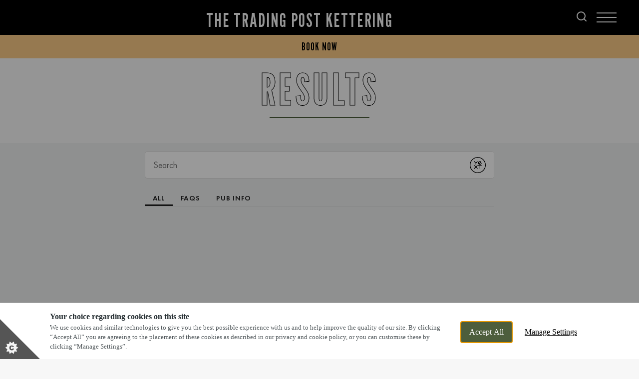

--- FILE ---
content_type: text/html; charset=utf-8
request_url: https://answers-embed.marstons.pagescdn.com/?&referrerPageUrl=
body_size: 131783
content:
<!DOCTYPE html><html class="YxtPage-doc"><head><script>if(window.name=="overlay"){window.isOverlay=true}(function(){window.hitchhiker_theme_translations={"Closed":"Closed","Open 24 Hours":"Open 24 Hours","Opens at":"Opens at","Open Now":"Open Now","Closes at":"Closes at","Day of the Week":"Day of the Week","Hours":"Hours","Yes":"Yes","No":"No","Monday":"Monday","Tuesday":"Tuesday","Wednesday":"Wednesday","Thursday":"Thursday","Friday":"Friday","Saturday":"Saturday","Sunday":"Sunday"}})();</script><meta http-equiv="Content-Type" content="text/html; charset=utf-8"><meta http-equiv="X-UA-Compatible" content="IE=edge"><meta name="viewport" content="width=device-width,initial-scale=1,maximum-scale=5"><meta name="format-detection" content="telephone=no"><link rel="dns-prefetch" href="//www.yext-pixel.com"><link rel="dns-prefetch" href="//a.cdnmktg.com"><link rel="dns-prefetch" href="//a.mktgcdn.com"><link rel="dns-prefetch" href="//dynl.mktgcdn.com"><link rel="dns-prefetch" href="//dynm.mktgcdn.com"><link rel="dns-prefetch" href="//www.google-analytics.com"><link rel="dns-prefetch" href="//assets.sitescdn.net"><link rel="preload" as="font" href="./source-sans-pro-v14-latin-300.woff" type="font/woff" crossorigin="anonymous"><link rel="preload" as="font" href="./source-sans-pro-v14-latin-600.woff" type="font/woff" crossorigin="anonymous"><link rel="preload" as="font" href="./source-sans-pro-v14-latin-700.woff" type="font/woff" crossorigin="anonymous"><link rel="preload" as="font" href="./source-sans-pro-v14-latin-regular.woff" type="font/woff" crossorigin="anonymous"><script>document.documentElement.lang = "en_GB";</script><meta property="og:title" content="Search Pub Info, Menus, and FAQs"><meta property="og:type" content="website"><meta property="og:url" content="https://answers-embed.marstons.pagescdn.com"><link rel="canonical" href="https://answers-embed.marstons.pagescdn.com"><meta name="twitter:card" content="summary"><title>Search Pub Info, Menus, and FAQs</title><script>document.addEventListener("DOMContentLoaded",function(){(function(){})();initAnswers()});</script><script type="module" data-webpack-inline="" data-file-name="./bundle.js">(function(){var Sn={66419:function(a,c,t){a.exports=t(27698)},41511:function(a,c,t){a.exports=t(83363)},54103:function(a,c,t){a.exports=t(28196)},77766:function(a,c,t){a.exports=t(8065)},20116:function(a,c,t){a.exports=t(11955)},94473:function(a,c,t){a.exports=t(61577)},78914:function(a,c,t){a.exports=t(46279)},78580:function(a,c,t){a.exports=t(33778)},81643:function(a,c,t){a.exports=t(19373)},23054:function(a,c,t){a.exports=t(11022)},2991:function(a,c,t){a.exports=t(61798)},32366:function(a,c,t){a.exports=t(52527)},3649:function(a,c,t){a.exports=t(82073)},77149:function(a,c,t){a.exports=t(45286)},47302:function(a,c,t){a.exports=t(62856)},59340:function(a,c,t){a.exports=t(8933)},98926:function(a,c,t){a.exports=t(76258)},51938:function(a,c,t){a.exports=t(16194)},20368:function(a,c,t){a.exports=t(57396)},63978:function(a,c,t){a.exports=t(41910)},26295:function(a,c,t){a.exports=t(86209)},34074:function(a,c,t){a.exports=t(79427)},39649:function(a,c,t){a.exports=t(62857)},14310:function(a,c,t){a.exports=t(9534)},86902:function(a,c,t){a.exports=t(23059)},20455:function(a,c,t){a.exports=t(47795)},31238:function(a,c,t){a.exports=t(66877)},94198:function(a,c,t){a.exports=t(74888)},93476:function(a,c,t){a.exports=t(27460)},33032:function(a,c,t){a.exports=t(27989)},65420:function(a,c,t){a.exports=t(92547)},53592:function(a,c,t){a.exports=t(27385)},78363:function(a,c,t){a.exports=t(81522)},19996:function(a,c,t){a.exports=t(32209)},16976:function(a,c,t){a.exports=t(1258)},95683:function(a,c,t){a.exports=t(69447)},95238:function(a,c,t){a.exports=t(81493)},58317:function(a,c,t){a.exports=t(54408)},12088:function(a,c,t){a.exports=t(60269)},44341:function(a,c,t){a.exports=t(73685)},63263:function(a,c,t){a.exports=t(84710)},89356:function(a,c,t){a.exports=t(93799)},69798:function(a,c,t){a.exports=t(29531)},51446:function(a,c,t){a.exports=t(86600)},23882:function(a,c,t){a.exports=t(9759)},34243:function(a){function c(t,s){(s==null||s>t.length)&&(s=t.length);for(var l=0,u=new Array(s);l<s;l++)u[l]=t[l];return u}a.exports=c},57726:function(a,c,t){var s=t(78363);function l(u){if(s(u))return u}a.exports=l},46868:function(a,c,t){var s=t(78363),l=t(34243);function u(o){if(s(o))return l(o)}a.exports=u},51161:function(a,c,t){var s=t(69798);function l(o,v,h,p,$,y,m){try{var T=o[y](m),C=T.value}catch(O){h(O);return}T.done?v(C):s.resolve(C).then(p,$)}function u(o){return function(){var v=this,h=arguments;return new s(function(p,$){var y=o.apply(v,h);function m(C){l(y,p,$,m,T,"next",C)}function T(C){l(y,p,$,m,T,"throw",C)}m(void 0)})}}a.exports=u},26394:function(a){function c(t,s){if(!(t instanceof s))throw new TypeError("Cannot call a class as a function")}a.exports=c},69198:function(a,c,t){var s=t(44341);function l(o,v){for(var h=0;h<v.length;h++){var p=v[h];p.enumerable=p.enumerable||!1,p.configurable=!0,"value"in p&&(p.writable=!0),s(o,p.key,p)}}function u(o,v,h){return v&&l(o.prototype,v),h&&l(o,h),o}a.exports=u},87672:function(a,c,t){var s=t(44341);function l(u,o,v){return o in u?s(u,o,{value:v,enumerable:!0,configurable:!0,writable:!0}):u[o]=v,u}a.exports=l},5872:function(a,c,t){var s=t(12088);function l(){return a.exports=l=s||function(u){for(var o=1;o<arguments.length;o++){var v=arguments[o];for(var h in v)Object.prototype.hasOwnProperty.call(v,h)&&(u[h]=v[h])}return u},l.apply(this,arguments)}a.exports=l},85400:function(a,c,t){var s=t(53592),l=t(58317),u=t(51446);function o(v){if(typeof u!="undefined"&&l(Object(v)))return s(v)}a.exports=o},65056:function(a,c,t){var s=t(16976),l=t(58317),u=t(51446);function o(v,h){if(!(typeof u=="undefined"||!l(Object(v)))){var p=[],$=!0,y=!1,m=void 0;try{for(var T=s(v),C;!($=(C=T.next()).done)&&(p.push(C.value),!(h&&p.length===h));$=!0);}catch(O){y=!0,m=O}finally{try{!$&&T.return!=null&&T.return()}finally{if(y)throw m}}return p}}a.exports=o},79736:function(a){function c(){throw new TypeError("Invalid attempt to destructure non-iterable instance.\nIn order to be iterable, non-array objects must have a [Symbol.iterator]() method.")}a.exports=c},76670:function(a){function c(){throw new TypeError("Invalid attempt to spread non-iterable instance.\nIn order to be iterable, non-array objects must have a [Symbol.iterator]() method.")}a.exports=c},80122:function(a,c,t){var s=t(95683),l=t(63263),u=t(44590);function o(v,h){if(v==null)return{};var p=u(v,h),$,y;if(l){var m=l(v);for(y=0;y<m.length;y++)$=m[y],!(s(h).call(h,$)>=0)&&(!Object.prototype.propertyIsEnumerable.call(v,$)||(p[$]=v[$]))}return p}a.exports=o},44590:function(a,c,t){var s=t(95683),l=t(89356);function u(o,v){if(o==null)return{};var h={},p=l(o),$,y;for(y=0;y<p.length;y++)$=p[y],!(s(v).call(v,$)>=0)&&(h[$]=o[$]);return h}a.exports=u},18777:function(a,c,t){var s=t(57726),l=t(65056),u=t(79299),o=t(79736);function v(h,p){return s(h)||l(h,p)||u(h,p)||o()}a.exports=v},59036:function(a,c,t){var s=t(46868),l=t(85400),u=t(79299),o=t(76670);function v(h){return s(h)||l(h)||u(h)||o()}a.exports=v},23765:function(a,c,t){var s=t(23882),l=t(51446);function u(o){return typeof l=="function"&&typeof s=="symbol"?a.exports=u=function(h){return typeof h}:a.exports=u=function(h){return h&&typeof l=="function"&&h.constructor===l&&h!==l.prototype?"symbol":typeof h},u(o)}a.exports=u},79299:function(a,c,t){var s=t(53592),l=t(95238),u=t(34243);function o(v,h){var p;if(!!v){if(typeof v=="string")return u(v,h);var $=l(p=Object.prototype.toString.call(v)).call(p,8,-1);if($==="Object"&&v.constructor&&($=v.constructor.name),$==="Map"||$==="Set")return s(v);if($==="Arguments"||/^(?:Ui|I)nt(?:8|16|32)(?:Clamped)?Array$/.test($))return u(v,h)}}a.exports=o},63109:function(a,c,t){a.exports=t(35666)},77911:function(a){(function(c,t){a.exports=t()})(this,function(){"use strict";return new(function(){function c(){}return c.prototype.generateCTAFieldTypeLink=function(t){if(!t)return console.error("No CTA object passed"),"";if(!t.linkType)return console.error("CTA doesn't have a linktype"),"";if(!t.link)return console.error("CTA doesn't have a link"),"";switch(t.linkType){case"Phone":return"tel:"+t.link;case"Email":return"mailto:"+t.link;default:return""+t.link}},c}())})},90230:function(){},96109:function(){},16886:function(a,c){c.M={INIT:"init",CONFIG:"config",IFRAME_CONNECTED:"iframeConnected",BUTTON_CONNECTED:"buttonConnected",IFRAME_READY:"iframeReady",COLLAPSE:"collapse",EXPAND:"expand",QUERY_SUBMITTED:"querySubmitted",CLEAR_BUTTON_HIT:"clearButtonHit",TOGGLE_OVERLAY:"toggle",BUTTON_READY:"buttonReady"},c.t={TRANSITION_TIMING:".4s",BOX_SHADOW_NORMAL:"0 3px 10px 0 rgba(0,0,0,0.4)",BOX_SHADOW_NONE:"0 3px 10px 0 rgba(0,0,0,0)",BOX_SHADOW_ACTIVE:"0 3px 10px 0 rgba(0,0,0,0.7)",WIDTH_DESKTOP:"445px",WIDTH_MOBILE:"100vw",MIN_HEIGHT:450,CONTAINER_HEIGHT_TALLER:"100vh",MAX_HEIGHT_DESKTOP:"calc(100% - 32px)",MAX_WIDTH_DESKTOP:"calc(100% - 32px)",MAX_HEIGHT_MOBILE:"100%",MAX_WIDTH_MOBILE:"100%",BASE_SPACING:"16px",ZINDEX_HIDDEN:"\u22122147483648",ZINDEX_FRONTMOST:"2147483647",ZINDEX_ALMOST_FRONTMOST:"2147483646",DEFAULT_BUTTON_SIZE:65,PROMPTS_SPACING:58,MAX_BUTTON_WIDTH:420,MAX_LABEL_WIDTH:360,BUTTON_SPACING:8}},53154:function(a,c,t){var s=t(7499);a.exports=function(u){if(typeof u=="string"){var o=u.toUpperCase();if(!!Object.prototype.hasOwnProperty.call(s,o))return s[o]}},a.exports.currencySymbolMap=s},7499:function(a){a.exports={AED:"\u062F.\u0625",AFN:"\u060B",ALL:"L",AMD:"\u058F",ANG:"\u0192",AOA:"Kz",ARS:"$",AUD:"$",AWG:"\u0192",AZN:"\u20BC",BAM:"KM",BBD:"$",BDT:"\u09F3",BGN:"\u043B\u0432",BHD:".\u062F.\u0628",BIF:"FBu",BMD:"$",BND:"$",BOB:"$b",BOV:"BOV",BRL:"R$",BSD:"$",BTC:"\u20BF",BTN:"Nu.",BWP:"P",BYN:"Br",BYR:"Br",BZD:"BZ$",CAD:"$",CDF:"FC",CHE:"CHE",CHF:"CHF",CHW:"CHW",CLF:"CLF",CLP:"$",CNY:"\xA5",COP:"$",COU:"COU",CRC:"\u20A1",CUC:"$",CUP:"\u20B1",CVE:"$",CZK:"K\u010D",DJF:"Fdj",DKK:"kr",DOP:"RD$",DZD:"\u062F\u062C",EEK:"kr",EGP:"\xA3",ERN:"Nfk",ETB:"Br",ETH:"\u039E",EUR:"\u20AC",FJD:"$",FKP:"\xA3",GBP:"\xA3",GEL:"\u20BE",GGP:"\xA3",GHC:"\u20B5",GHS:"GH\u20B5",GIP:"\xA3",GMD:"D",GNF:"FG",GTQ:"Q",GYD:"$",HKD:"$",HNL:"L",HRK:"kn",HTG:"G",HUF:"Ft",IDR:"Rp",ILS:"\u20AA",IMP:"\xA3",INR:"\u20B9",IQD:"\u0639.\u062F",IRR:"\uFDFC",ISK:"kr",JEP:"\xA3",JMD:"J$",JOD:"JD",JPY:"\xA5",KES:"KSh",KGS:"\u043B\u0432",KHR:"\u17DB",KMF:"CF",KPW:"\u20A9",KRW:"\u20A9",KWD:"KD",KYD:"$",KZT:"\u20B8",LAK:"\u20AD",LBP:"\xA3",LKR:"\u20A8",LRD:"$",LSL:"M",LTC:"\u0141",LTL:"Lt",LVL:"Ls",LYD:"LD",MAD:"MAD",MDL:"lei",MGA:"Ar",MKD:"\u0434\u0435\u043D",MMK:"K",MNT:"\u20AE",MOP:"MOP$",MRO:"UM",MRU:"UM",MUR:"\u20A8",MVR:"Rf",MWK:"MK",MXN:"$",MXV:"MXV",MYR:"RM",MZN:"MT",NAD:"$",NGN:"\u20A6",NIO:"C$",NOK:"kr",NPR:"\u20A8",NZD:"$",OMR:"\uFDFC",PAB:"B/.",PEN:"S/.",PGK:"K",PHP:"\u20B1",PKR:"\u20A8",PLN:"z\u0142",PYG:"Gs",QAR:"\uFDFC",RMB:"\uFFE5",RON:"lei",RSD:"\u0414\u0438\u043D.",RUB:"\u20BD",RWF:"R\u20A3",SAR:"\uFDFC",SBD:"$",SCR:"\u20A8",SDG:"\u062C.\u0633.",SEK:"kr",SGD:"S$",SHP:"\xA3",SLL:"Le",SOS:"S",SRD:"$",SSP:"\xA3",STD:"Db",STN:"Db",SVC:"$",SYP:"\xA3",SZL:"E",THB:"\u0E3F",TJS:"SM",TMT:"T",TND:"\u062F.\u062A",TOP:"T$",TRL:"\u20A4",TRY:"\u20BA",TTD:"TT$",TVD:"$",TWD:"NT$",TZS:"TSh",UAH:"\u20B4",UGX:"USh",USD:"$",UYI:"UYI",UYU:"$U",UYW:"UYW",UZS:"\u043B\u0432",VEF:"Bs",VES:"Bs.S",VND:"\u20AB",VUV:"VT",WST:"WS$",XAF:"FCFA",XBT:"\u0243",XCD:"$",XOF:"CFA",XPF:"\u20A3",XSU:"Sucre",XUA:"XUA",YER:"\uFDFC",ZAR:"R",ZMW:"ZK",ZWD:"Z$",ZWL:"$"}},54493:function(a,c,t){t(77971),t(53242);var s=t(54058);a.exports=s.Array.from},24034:function(a,c,t){t(92737);var s=t(54058);a.exports=s.Array.isArray},15367:function(a,c,t){t(85906);var s=t(35703);a.exports=s("Array").concat},62383:function(a,c,t){t(21501);var s=t(35703);a.exports=s("Array").filter},17671:function(a,c,t){t(80833);var s=t(35703);a.exports=s("Array").find},99324:function(a,c,t){t(2437);var s=t(35703);a.exports=s("Array").forEach},80991:function(a,c,t){t(97690);var s=t(35703);a.exports=s("Array").includes},8700:function(a,c,t){t(99076);var s=t(35703);a.exports=s("Array").indexOf},6442:function(a,c,t){t(75915);var s=t(35703);a.exports=s("Array").lastIndexOf},23866:function(a,c,t){t(68787);var s=t(35703);a.exports=s("Array").map},52999:function(a,c,t){t(81876);var s=t(35703);a.exports=s("Array").reduce},24900:function(a,c,t){t(60186);var s=t(35703);a.exports=s("Array").slice},3824:function(a,c,t){t(36026);var s=t(35703);a.exports=s("Array").some},2948:function(a,c,t){t(4115);var s=t(35703);a.exports=s("Array").sort},27700:function(a,c,t){t(73381);var s=t(35703);a.exports=s("Function").bind},16246:function(a,c,t){var s=t(27700),l=Function.prototype;a.exports=function(u){var o=u.bind;return u===l||u instanceof Function&&o===l.bind?s:o}},56043:function(a,c,t){var s=t(15367),l=Array.prototype;a.exports=function(u){var o=u.concat;return u===l||u instanceof Array&&o===l.concat?s:o}},2480:function(a,c,t){var s=t(62383),l=Array.prototype;a.exports=function(u){var o=u.filter;return u===l||u instanceof Array&&o===l.filter?s:o}},32236:function(a,c,t){var s=t(17671),l=Array.prototype;a.exports=function(u){var o=u.find;return u===l||u instanceof Array&&o===l.find?s:o}},58557:function(a,c,t){var s=t(80991),l=t(21631),u=Array.prototype,o=String.prototype;a.exports=function(v){var h=v.includes;return v===u||v instanceof Array&&h===u.includes?s:typeof v=="string"||v===o||v instanceof String&&h===o.includes?l:h}},34570:function(a,c,t){var s=t(8700),l=Array.prototype;a.exports=function(u){var o=u.indexOf;return u===l||u instanceof Array&&o===l.indexOf?s:o}},57564:function(a,c,t){var s=t(6442),l=Array.prototype;a.exports=function(u){var o=u.lastIndexOf;return u===l||u instanceof Array&&o===l.lastIndexOf?s:o}},88287:function(a,c,t){var s=t(23866),l=Array.prototype;a.exports=function(u){var o=u.map;return u===l||u instanceof Array&&o===l.map?s:o}},68025:function(a,c,t){var s=t(52999),l=Array.prototype;a.exports=function(u){var o=u.reduce;return u===l||u instanceof Array&&o===l.reduce?s:o}},69601:function(a,c,t){var s=t(24900),l=Array.prototype;a.exports=function(u){var o=u.slice;return u===l||u instanceof Array&&o===l.slice?s:o}},28299:function(a,c,t){var s=t(3824),l=Array.prototype;a.exports=function(u){var o=u.some;return u===l||u instanceof Array&&o===l.some?s:o}},69355:function(a,c,t){var s=t(2948),l=Array.prototype;a.exports=function(u){var o=u.sort;return u===l||u instanceof Array&&o===l.sort?s:o}},84426:function(a,c,t){t(32619);var s=t(54058);s.JSON||(s.JSON={stringify:JSON.stringify}),a.exports=function(u,o,v){return s.JSON.stringify.apply(null,arguments)}},70063:function(a,c,t){t(89622);var s=t(54058);a.exports=s.Number.isNaN},63049:function(a,c,t){t(70453);var s=t(54058);a.exports=s.Number.parseInt},45999:function(a,c,t){t(49221);var s=t(54058);a.exports=s.Object.assign},7702:function(a,c,t){t(74979);var s=t(54058),l=s.Object,u=a.exports=function(v,h){return l.defineProperties(v,h)};l.defineProperties.sham&&(u.sham=!0)},48171:function(a,c,t){t(86450);var s=t(54058),l=s.Object,u=a.exports=function(v,h,p){return l.defineProperty(v,h,p)};l.defineProperty.sham&&(u.sham=!0)},73081:function(a,c,t){t(21078);var s=t(54058);a.exports=s.Object.entries},286:function(a,c,t){t(46924);var s=t(54058),l=s.Object,u=a.exports=function(v,h){return l.getOwnPropertyDescriptor(v,h)};l.getOwnPropertyDescriptor.sham&&(u.sham=!0)},92766:function(a,c,t){t(88482);var s=t(54058);a.exports=s.Object.getOwnPropertyDescriptors},30498:function(a,c,t){t(35824);var s=t(54058);a.exports=s.Object.getOwnPropertySymbols},48494:function(a,c,t){t(21724);var s=t(54058);a.exports=s.Object.keys},98430:function(a,c,t){t(26614);var s=t(54058);a.exports=s.Object.values},7579:function(a,c,t){t(49718);var s=t(54058);a.exports=s.parseFloat},98524:function(a,c,t){t(14038);var s=t(54058);a.exports=s.parseInt},52956:function(a,c,t){t(55967),t(77971),t(7634),t(98881),t(4560),t(44349);var s=t(54058);a.exports=s.Promise},21631:function(a,c,t){t(11035);var s=t(35703);a.exports=s("String").includes},57473:function(a,c,t){t(85906),t(55967),t(35824),t(8555),t(52615),t(21732),t(35903),t(1825),t(28394),t(45915),t(61766),t(62737),t(89911),t(74315),t(63131),t(64714),t(70659),t(79413),t(69120);var s=t(54058);a.exports=s.Symbol},24227:function(a,c,t){t(1825),t(77971),t(7634);var s=t(11477);a.exports=s.f("iterator")},27385:function(a,c,t){var s=t(54493);a.exports=s},81522:function(a,c,t){var s=t(24034);a.exports=s},32209:function(a,c,t){t(7634),t(77971);var s=t(22902);a.exports=s},1258:function(a,c,t){t(7634),t(77971);var s=t(53476);a.exports=s},69447:function(a,c,t){var s=t(34570);a.exports=s},81493:function(a,c,t){var s=t(69601);a.exports=s},54408:function(a,c,t){t(7634),t(77971);var s=t(80663);a.exports=s},60269:function(a,c,t){var s=t(45999);a.exports=s},73685:function(a,c,t){var s=t(48171);a.exports=s},84710:function(a,c,t){var s=t(30498);a.exports=s},93799:function(a,c,t){var s=t(48494);a.exports=s},29531:function(a,c,t){var s=t(52956);t(89731),t(55708),t(30014),t(88731),a.exports=s},86600:function(a,c,t){var s=t(57473);t(28783),t(43975),t(46774),t(80620),t(36172),a.exports=s},9759:function(a,c,t){var s=t(24227);a.exports=s},33916:function(a){a.exports=function(c){if(typeof c!="function")throw TypeError(String(c)+" is not a function");return c}},11851:function(a,c,t){var s=t(10941);a.exports=function(l){if(!s(l)&&l!==null)throw TypeError("Can't set "+String(l)+" as a prototype");return l}},18479:function(a){a.exports=function(){}},5743:function(a){a.exports=function(c,t,s){if(!(c instanceof t))throw TypeError("Incorrect "+(s?s+" ":"")+"invocation");return c}},96059:function(a,c,t){var s=t(10941);a.exports=function(l){if(!s(l))throw TypeError(String(l)+" is not an object");return l}},56837:function(a,c,t){"use strict";var s=t(3610).forEach,l=t(34194),u=t(65486),o=l("forEach"),v=u("forEach");a.exports=!o||!v?function(p){return s(this,p,arguments.length>1?arguments[1]:void 0)}:[].forEach},11354:function(a,c,t){"use strict";var s=t(86843),l=t(89678),u=t(75196),o=t(6782),v=t(43057),h=t(55449),p=t(22902);a.exports=function(y){var m=l(y),T=typeof this=="function"?this:Array,C=arguments.length,O=C>1?arguments[1]:void 0,w=O!==void 0,L=p(m),F=0,k,b,S,R,P,G;if(w&&(O=s(O,C>2?arguments[2]:void 0,2)),L!=null&&!(T==Array&&o(L)))for(R=L.call(m),P=R.next,b=new T;!(S=P.call(R)).done;F++)G=w?u(R,O,[S.value,F],!0):S.value,h(b,F,G);else for(k=v(m.length),b=new T(k);k>F;F++)G=w?O(m[F],F):m[F],h(b,F,G);return b.length=F,b}},31692:function(a,c,t){var s=t(74529),l=t(43057),u=t(59413),o=function(v){return function(h,p,$){var y=s(h),m=l(y.length),T=u($,m),C;if(v&&p!=p){for(;m>T;)if(C=y[T++],C!=C)return!0}else for(;m>T;T++)if((v||T in y)&&y[T]===p)return v||T||0;return!v&&-1}};a.exports={includes:o(!0),indexOf:o(!1)}},3610:function(a,c,t){var s=t(86843),l=t(37026),u=t(89678),o=t(43057),v=t(64692),h=[].push,p=function($){var y=$==1,m=$==2,T=$==3,C=$==4,O=$==6,w=$==5||O;return function(L,F,k,b){for(var S=u(L),R=l(S),P=s(F,k,3),G=o(R.length),Y=0,J=b||v,ie=y?J(L,G):m?J(L,0):void 0,de,he;G>Y;Y++)if((w||Y in R)&&(de=R[Y],he=P(de,Y,S),$)){if(y)ie[Y]=he;else if(he)switch($){case 3:return!0;case 5:return de;case 6:return Y;case 2:h.call(ie,de)}else if(C)return!1}return O?-1:T||C?C:ie}};a.exports={forEach:p(0),map:p(1),filter:p(2),some:p(3),every:p(4),find:p(5),findIndex:p(6)}},67145:function(a,c,t){"use strict";var s=t(74529),l=t(68459),u=t(43057),o=t(34194),v=t(65486),h=Math.min,p=[].lastIndexOf,$=!!p&&1/[1].lastIndexOf(1,-0)<0,y=o("lastIndexOf"),m=v("indexOf",{ACCESSORS:!0,1:0}),T=$||!y||!m;a.exports=T?function(O){if($)return p.apply(this,arguments)||0;var w=s(this),L=u(w.length),F=L-1;for(arguments.length>1&&(F=h(F,l(arguments[1]))),F<0&&(F=L+F);F>=0;F--)if(F in w&&w[F]===O)return F||0;return-1}:p},50568:function(a,c,t){var s=t(95981),l=t(99813),u=t(53385),o=l("species");a.exports=function(v){return u>=51||!s(function(){var h=[],p=h.constructor={};return p[o]=function(){return{foo:1}},h[v](Boolean).foo!==1})}},34194:function(a,c,t){"use strict";var s=t(95981);a.exports=function(l,u){var o=[][l];return!!o&&s(function(){o.call(null,u||function(){throw 1},1)})}},65486:function(a,c,t){var s=t(55746),l=t(95981),u=t(47457),o=Object.defineProperty,v={},h=function(p){throw p};a.exports=function(p,$){if(u(v,p))return v[p];$||($={});var y=[][p],m=u($,"ACCESSORS")?$.ACCESSORS:!1,T=u($,0)?$[0]:h,C=u($,1)?$[1]:void 0;return v[p]=!!y&&!l(function(){if(m&&!s)return!0;var O={length:-1};m?o(O,1,{enumerable:!0,get:h}):O[1]=1,y.call(O,T,C)})}},46499:function(a,c,t){var s=t(33916),l=t(89678),u=t(37026),o=t(43057),v=function(h){return function(p,$,y,m){s($);var T=l(p),C=u(T),O=o(T.length),w=h?O-1:0,L=h?-1:1;if(y<2)for(;;){if(w in C){m=C[w],w+=L;break}if(w+=L,h?w<0:O<=w)throw TypeError("Reduce of empty array with no initial value")}for(;h?w>=0:O>w;w+=L)w in C&&(m=$(m,C[w],w,T));return m}};a.exports={left:v(!1),right:v(!0)}},64692:function(a,c,t){var s=t(10941),l=t(1052),u=t(99813),o=u("species");a.exports=function(v,h){var p;return l(v)&&(p=v.constructor,typeof p=="function"&&(p===Array||l(p.prototype))?p=void 0:s(p)&&(p=p[o],p===null&&(p=void 0))),new(p===void 0?Array:p)(h===0?0:h)}},75196:function(a,c,t){var s=t(96059);a.exports=function(l,u,o,v){try{return v?u(s(o)[0],o[1]):u(o)}catch(p){var h=l.return;throw h!==void 0&&s(h.call(l)),p}}},21385:function(a,c,t){var s=t(99813),l=s("iterator"),u=!1;try{var o=0,v={next:function(){return{done:!!o++}},return:function(){u=!0}};v[l]=function(){return this},Array.from(v,function(){throw 2})}catch(h){}a.exports=function(h,p){if(!p&&!u)return!1;var $=!1;try{var y={};y[l]=function(){return{next:function(){return{done:$=!0}}}},h(y)}catch(m){}return $}},82532:function(a){var c={}.toString;a.exports=function(t){return c.call(t).slice(8,-1)}},9697:function(a,c,t){var s=t(22885),l=t(82532),u=t(99813),o=u("toStringTag"),v=l(function(){return arguments}())=="Arguments",h=function(p,$){try{return p[$]}catch(y){}};a.exports=s?l:function(p){var $,y,m;return p===void 0?"Undefined":p===null?"Null":typeof(y=h($=Object(p),o))=="string"?y:v?l($):(m=l($))=="Object"&&typeof $.callee=="function"?"Arguments":m}},67772:function(a,c,t){var s=t(99813),l=s("match");a.exports=function(u){var o=/./;try{"/./"[u](o)}catch(v){try{return o[l]=!1,"/./"[u](o)}catch(h){}}return!1}},64160:function(a,c,t){var s=t(95981);a.exports=!s(function(){function l(){}return l.prototype.constructor=null,Object.getPrototypeOf(new l)!==l.prototype})},31046:function(a,c,t){"use strict";var s=t(35143).IteratorPrototype,l=t(29290),u=t(31887),o=t(90904),v=t(12077),h=function(){return this};a.exports=function(p,$,y){var m=$+" Iterator";return p.prototype=l(s,{next:u(1,y)}),o(p,m,!1,!0),v[m]=h,p}},32029:function(a,c,t){var s=t(55746),l=t(65988),u=t(31887);a.exports=s?function(o,v,h){return l.f(o,v,u(1,h))}:function(o,v,h){return o[v]=h,o}},31887:function(a){a.exports=function(c,t){return{enumerable:!(c&1),configurable:!(c&2),writable:!(c&4),value:t}}},55449:function(a,c,t){"use strict";var s=t(46935),l=t(65988),u=t(31887);a.exports=function(o,v,h){var p=s(v);p in o?l.f(o,p,u(0,h)):o[p]=h}},47771:function(a,c,t){"use strict";var s=t(76887),l=t(31046),u=t(249),o=t(88929),v=t(90904),h=t(32029),p=t(99754),$=t(99813),y=t(82529),m=t(12077),T=t(35143),C=T.IteratorPrototype,O=T.BUGGY_SAFARI_ITERATORS,w=$("iterator"),L="keys",F="values",k="entries",b=function(){return this};a.exports=function(S,R,P,G,Y,J,ie){l(P,R,G);var de=function(q){if(q===Y&&D)return D;if(!O&&q in fe)return fe[q];switch(q){case L:return function(){return new P(this,q)};case F:return function(){return new P(this,q)};case k:return function(){return new P(this,q)}}return function(){return new P(this)}},he=R+" Iterator",xe=!1,fe=S.prototype,le=fe[w]||fe["@@iterator"]||Y&&fe[Y],D=!O&&le||de(Y),I=R=="Array"&&fe.entries||le,B,j,V;if(I&&(B=u(I.call(new S)),C!==Object.prototype&&B.next&&(!y&&u(B)!==C&&(o?o(B,C):typeof B[w]!="function"&&h(B,w,b)),v(B,he,!0,!0),y&&(m[he]=b))),Y==F&&le&&le.name!==F&&(xe=!0,D=function(){return le.call(this)}),(!y||ie)&&fe[w]!==D&&h(fe,w,D),m[R]=D,Y)if(j={values:de(F),keys:J?D:de(L),entries:de(k)},ie)for(V in j)(O||xe||!(V in fe))&&p(fe,V,j[V]);else s({target:R,proto:!0,forced:O||xe},j);return j}},66349:function(a,c,t){var s=t(54058),l=t(47457),u=t(11477),o=t(65988).f;a.exports=function(v){var h=s.Symbol||(s.Symbol={});l(h,v)||o(h,v,{value:u.f(v)})}},55746:function(a,c,t){var s=t(95981);a.exports=!s(function(){return Object.defineProperty({},1,{get:function(){return 7}})[1]!=7})},61333:function(a,c,t){var s=t(21899),l=t(10941),u=s.document,o=l(u)&&l(u.createElement);a.exports=function(v){return o?u.createElement(v):{}}},63281:function(a){a.exports={CSSRuleList:0,CSSStyleDeclaration:0,CSSValueList:0,ClientRectList:0,DOMRectList:0,DOMStringList:0,DOMTokenList:1,DataTransferItemList:0,FileList:0,HTMLAllCollection:0,HTMLCollection:0,HTMLFormElement:0,HTMLSelectElement:0,MediaList:0,MimeTypeArray:0,NamedNodeMap:0,NodeList:1,PaintRequestList:0,Plugin:0,PluginArray:0,SVGLengthList:0,SVGNumberList:0,SVGPathSegList:0,SVGPointList:0,SVGStringList:0,SVGTransformList:0,SourceBufferList:0,StyleSheetList:0,TextTrackCueList:0,TextTrackList:0,TouchList:0}},22749:function(a,c,t){var s=t(2861);a.exports=/(iphone|ipod|ipad).*applewebkit/i.test(s)},2861:function(a,c,t){var s=t(626);a.exports=s("navigator","userAgent")||""},53385:function(a,c,t){var s=t(21899),l=t(2861),u=s.process,o=u&&u.versions,v=o&&o.v8,h,p;v?(h=v.split("."),p=h[0]+h[1]):l&&(h=l.match(/Edge\/(\d+)/),(!h||h[1]>=74)&&(h=l.match(/Chrome\/(\d+)/),h&&(p=h[1]))),a.exports=p&&+p},35703:function(a,c,t){var s=t(54058);a.exports=function(l){return s[l+"Prototype"]}},56759:function(a){a.exports=["constructor","hasOwnProperty","isPrototypeOf","propertyIsEnumerable","toLocaleString","toString","valueOf"]},76887:function(a,c,t){"use strict";var s=t(21899),l=t(49677).f,u=t(37252),o=t(54058),v=t(86843),h=t(32029),p=t(47457),$=function(y){var m=function(T,C,O){if(this instanceof y){switch(arguments.length){case 0:return new y;case 1:return new y(T);case 2:return new y(T,C)}return new y(T,C,O)}return y.apply(this,arguments)};return m.prototype=y.prototype,m};a.exports=function(y,m){var T=y.target,C=y.global,O=y.stat,w=y.proto,L=C?s:O?s[T]:(s[T]||{}).prototype,F=C?o:o[T]||(o[T]={}),k=F.prototype,b,S,R,P,G,Y,J,ie,de;for(P in m)b=u(C?P:T+(O?".":"#")+P,y.forced),S=!b&&L&&p(L,P),Y=F[P],S&&(y.noTargetGet?(de=l(L,P),J=de&&de.value):J=L[P]),G=S&&J?J:m[P],!(S&&typeof Y==typeof G)&&(y.bind&&S?ie=v(G,s):y.wrap&&S?ie=$(G):w&&typeof G=="function"?ie=v(Function.call,G):ie=G,(y.sham||G&&G.sham||Y&&Y.sham)&&h(ie,"sham",!0),F[P]=ie,w&&(R=T+"Prototype",p(o,R)||h(o,R,{}),o[R][P]=G,y.real&&k&&!k[P]&&h(k,P,G)))}},95981:function(a){a.exports=function(c){try{return!!c()}catch(t){return!0}}},86843:function(a,c,t){var s=t(33916);a.exports=function(l,u,o){if(s(l),u===void 0)return l;switch(o){case 0:return function(){return l.call(u)};case 1:return function(v){return l.call(u,v)};case 2:return function(v,h){return l.call(u,v,h)};case 3:return function(v,h,p){return l.call(u,v,h,p)}}return function(){return l.apply(u,arguments)}}},98308:function(a,c,t){"use strict";var s=t(33916),l=t(10941),u=[].slice,o={},v=function(h,p,$){if(!(p in o)){for(var y=[],m=0;m<p;m++)y[m]="a["+m+"]";o[p]=Function("C,a","return new C("+y.join(",")+")")}return o[p](h,$)};a.exports=Function.bind||function(p){var $=s(this),y=u.call(arguments,1),m=function(){var C=y.concat(u.call(arguments));return this instanceof m?v($,C.length,C):$.apply(p,C)};return l($.prototype)&&(m.prototype=$.prototype),m}},626:function(a,c,t){var s=t(54058),l=t(21899),u=function(o){return typeof o=="function"?o:void 0};a.exports=function(o,v){return arguments.length<2?u(s[o])||u(l[o]):s[o]&&s[o][v]||l[o]&&l[o][v]}},22902:function(a,c,t){var s=t(9697),l=t(12077),u=t(99813),o=u("iterator");a.exports=function(v){if(v!=null)return v[o]||v["@@iterator"]||l[s(v)]}},53476:function(a,c,t){var s=t(96059),l=t(22902);a.exports=function(u){var o=l(u);if(typeof o!="function")throw TypeError(String(u)+" is not iterable");return s(o.call(u))}},21899:function(a,c,t){var s=function(l){return l&&l.Math==Math&&l};a.exports=s(typeof globalThis=="object"&&globalThis)||s(typeof window=="object"&&window)||s(typeof self=="object"&&self)||s(typeof t.g=="object"&&t.g)||Function("return this")()},47457:function(a){var c={}.hasOwnProperty;a.exports=function(t,s){return c.call(t,s)}},27748:function(a){a.exports={}},34845:function(a,c,t){var s=t(21899);a.exports=function(l,u){var o=s.console;o&&o.error&&(arguments.length===1?o.error(l):o.error(l,u))}},15463:function(a,c,t){var s=t(626);a.exports=s("document","documentElement")},2840:function(a,c,t){var s=t(55746),l=t(95981),u=t(61333);a.exports=!s&&!l(function(){return Object.defineProperty(u("div"),"a",{get:function(){return 7}}).a!=7})},37026:function(a,c,t){var s=t(95981),l=t(82532),u="".split;a.exports=s(function(){return!Object("z").propertyIsEnumerable(0)})?function(o){return l(o)=="String"?u.call(o,""):Object(o)}:Object},81302:function(a,c,t){var s=t(63030),l=Function.toString;typeof s.inspectSource!="function"&&(s.inspectSource=function(u){return l.call(u)}),a.exports=s.inspectSource},45402:function(a,c,t){var s=t(38019),l=t(21899),u=t(10941),o=t(32029),v=t(47457),h=t(44262),p=t(27748),$=l.WeakMap,y,m,T,C=function(S){return T(S)?m(S):y(S,{})},O=function(S){return function(R){var P;if(!u(R)||(P=m(R)).type!==S)throw TypeError("Incompatible receiver, "+S+" required");return P}};if(s){var w=new $,L=w.get,F=w.has,k=w.set;y=function(S,R){return k.call(w,S,R),R},m=function(S){return L.call(w,S)||{}},T=function(S){return F.call(w,S)}}else{var b=h("state");p[b]=!0,y=function(S,R){return o(S,b,R),R},m=function(S){return v(S,b)?S[b]:{}},T=function(S){return v(S,b)}}a.exports={set:y,get:m,has:T,enforce:C,getterFor:O}},6782:function(a,c,t){var s=t(99813),l=t(12077),u=s("iterator"),o=Array.prototype;a.exports=function(v){return v!==void 0&&(l.Array===v||o[u]===v)}},1052:function(a,c,t){var s=t(82532);a.exports=Array.isArray||function(u){return s(u)=="Array"}},37252:function(a,c,t){var s=t(95981),l=/#|\.prototype\./,u=function($,y){var m=v[o($)];return m==p?!0:m==h?!1:typeof y=="function"?s(y):!!y},o=u.normalize=function($){return String($).replace(l,".").toLowerCase()},v=u.data={},h=u.NATIVE="N",p=u.POLYFILL="P";a.exports=u},80663:function(a,c,t){var s=t(9697),l=t(99813),u=t(12077),o=l("iterator");a.exports=function(v){var h=Object(v);return h[o]!==void 0||"@@iterator"in h||u.hasOwnProperty(s(h))}},10941:function(a){a.exports=function(c){return typeof c=="object"?c!==null:typeof c=="function"}},82529:function(a){a.exports=!0},60685:function(a,c,t){var s=t(10941),l=t(82532),u=t(99813),o=u("match");a.exports=function(v){var h;return s(v)&&((h=v[o])!==void 0?!!h:l(v)=="RegExp")}},93091:function(a,c,t){var s=t(96059),l=t(6782),u=t(43057),o=t(86843),v=t(22902),h=t(75196),p=function(y,m){this.stopped=y,this.result=m},$=a.exports=function(y,m,T,C,O){var w=o(m,T,C?2:1),L,F,k,b,S,R,P;if(O)L=y;else{if(F=v(y),typeof F!="function")throw TypeError("Target is not iterable");if(l(F)){for(k=0,b=u(y.length);b>k;k++)if(S=C?w(s(P=y[k])[0],P[1]):w(y[k]),S&&S instanceof p)return S;return new p(!1)}L=F.call(y)}for(R=L.next;!(P=R.call(L)).done;)if(S=h(L,w,P.value,C),typeof S=="object"&&S&&S instanceof p)return S;return new p(!1)};$.stop=function(y){return new p(!0,y)}},35143:function(a,c,t){"use strict";var s=t(249),l=t(32029),u=t(47457),o=t(99813),v=t(82529),h=o("iterator"),p=!1,$=function(){return this},y,m,T;[].keys&&(T=[].keys(),"next"in T?(m=s(s(T)),m!==Object.prototype&&(y=m)):p=!0),y==null&&(y={}),!v&&!u(y,h)&&l(y,h,$),a.exports={IteratorPrototype:y,BUGGY_SAFARI_ITERATORS:p}},12077:function(a){a.exports={}},66132:function(a,c,t){var s=t(21899),l=t(49677).f,u=t(82532),o=t(42941).set,v=t(22749),h=s.MutationObserver||s.WebKitMutationObserver,p=s.process,$=s.Promise,y=u(p)=="process",m=l(s,"queueMicrotask"),T=m&&m.value,C,O,w,L,F,k,b,S;T||(C=function(){var R,P;for(y&&(R=p.domain)&&R.exit();O;){P=O.fn,O=O.next;try{P()}catch(G){throw O?L():w=void 0,G}}w=void 0,R&&R.enter()},y?L=function(){p.nextTick(C)}:h&&!v?(F=!0,k=document.createTextNode(""),new h(C).observe(k,{characterData:!0}),L=function(){k.data=F=!F}):$&&$.resolve?(b=$.resolve(void 0),S=b.then,L=function(){S.call(b,C)}):L=function(){o.call(s,C)}),a.exports=T||function(R){var P={fn:R,next:void 0};w&&(w.next=P),O||(O=P,L()),w=P}},19297:function(a,c,t){var s=t(21899);a.exports=s.Promise},72497:function(a,c,t){var s=t(95981);a.exports=!!Object.getOwnPropertySymbols&&!s(function(){return!String(Symbol())})},38019:function(a,c,t){var s=t(21899),l=t(81302),u=s.WeakMap;a.exports=typeof u=="function"&&/native code/.test(l(u))},69520:function(a,c,t){"use strict";var s=t(33916),l=function(u){var o,v;this.promise=new u(function(h,p){if(o!==void 0||v!==void 0)throw TypeError("Bad Promise constructor");o=h,v=p}),this.resolve=s(o),this.reject=s(v)};a.exports.f=function(u){return new l(u)}},70344:function(a,c,t){var s=t(60685);a.exports=function(l){if(s(l))throw TypeError("The method doesn't accept regular expressions");return l}},81942:function(a,c,t){var s=t(21899),l=t(74853).trim,u=t(73483),o=s.parseFloat,v=1/o(u+"-0")!=-Infinity;a.exports=v?function(p){var $=l(String(p)),y=o($);return y===0&&$.charAt(0)=="-"?-0:y}:o},29806:function(a,c,t){var s=t(21899),l=t(74853).trim,u=t(73483),o=s.parseInt,v=/^[+-]?0[Xx]/,h=o(u+"08")!==8||o(u+"0x16")!==22;a.exports=h?function($,y){var m=l(String($));return o(m,y>>>0||(v.test(m)?16:10))}:o},24420:function(a,c,t){"use strict";var s=t(55746),l=t(95981),u=t(14771),o=t(87857),v=t(36760),h=t(89678),p=t(37026),$=Object.assign,y=Object.defineProperty;a.exports=!$||l(function(){if(s&&$({b:1},$(y({},"a",{enumerable:!0,get:function(){y(this,"b",{value:3,enumerable:!1})}}),{b:2})).b!==1)return!0;var m={},T={},C=Symbol(),O="abcdefghijklmnopqrst";return m[C]=7,O.split("").forEach(function(w){T[w]=w}),$({},m)[C]!=7||u($({},T)).join("")!=O})?function(T,C){for(var O=h(T),w=arguments.length,L=1,F=o.f,k=v.f;w>L;)for(var b=p(arguments[L++]),S=F?u(b).concat(F(b)):u(b),R=S.length,P=0,G;R>P;)G=S[P++],(!s||k.call(b,G))&&(O[G]=b[G]);return O}:$},29290:function(a,c,t){var s=t(96059),l=t(59938),u=t(56759),o=t(27748),v=t(15463),h=t(61333),p=t(44262),$=">",y="<",m="prototype",T="script",C=p("IE_PROTO"),O=function(){},w=function(S){return y+T+$+S+y+"/"+T+$},L=function(S){S.write(w("")),S.close();var R=S.parentWindow.Object;return S=null,R},F=function(){var S=h("iframe"),R="java"+T+":",P;return S.style.display="none",v.appendChild(S),S.src=String(R),P=S.contentWindow.document,P.open(),P.write(w("document.F=Object")),P.close(),P.F},k,b=function(){try{k=document.domain&&new ActiveXObject("htmlfile")}catch(R){}b=k?L(k):F();for(var S=u.length;S--;)delete b[m][u[S]];return b()};o[C]=!0,a.exports=Object.create||function(R,P){var G;return R!==null?(O[m]=s(R),G=new O,O[m]=null,G[C]=R):G=b(),P===void 0?G:l(G,P)}},59938:function(a,c,t){var s=t(55746),l=t(65988),u=t(96059),o=t(14771);a.exports=s?Object.defineProperties:function(h,p){u(h);for(var $=o(p),y=$.length,m=0,T;y>m;)l.f(h,T=$[m++],p[T]);return h}},65988:function(a,c,t){var s=t(55746),l=t(2840),u=t(96059),o=t(46935),v=Object.defineProperty;c.f=s?v:function(p,$,y){if(u(p),$=o($,!0),u(y),l)try{return v(p,$,y)}catch(m){}if("get"in y||"set"in y)throw TypeError("Accessors not supported");return"value"in y&&(p[$]=y.value),p}},49677:function(a,c,t){var s=t(55746),l=t(36760),u=t(31887),o=t(74529),v=t(46935),h=t(47457),p=t(2840),$=Object.getOwnPropertyDescriptor;c.f=s?$:function(m,T){if(m=o(m),T=v(T,!0),p)try{return $(m,T)}catch(C){}if(h(m,T))return u(!l.f.call(m,T),m[T])}},684:function(a,c,t){var s=t(74529),l=t(10946).f,u={}.toString,o=typeof window=="object"&&window&&Object.getOwnPropertyNames?Object.getOwnPropertyNames(window):[],v=function(h){try{return l(h)}catch(p){return o.slice()}};a.exports.f=function(p){return o&&u.call(p)=="[object Window]"?v(p):l(s(p))}},10946:function(a,c,t){var s=t(55629),l=t(56759),u=l.concat("length","prototype");c.f=Object.getOwnPropertyNames||function(v){return s(v,u)}},87857:function(a,c){c.f=Object.getOwnPropertySymbols},249:function(a,c,t){var s=t(47457),l=t(89678),u=t(44262),o=t(64160),v=u("IE_PROTO"),h=Object.prototype;a.exports=o?Object.getPrototypeOf:function(p){return p=l(p),s(p,v)?p[v]:typeof p.constructor=="function"&&p instanceof p.constructor?p.constructor.prototype:p instanceof Object?h:null}},55629:function(a,c,t){var s=t(47457),l=t(74529),u=t(31692).indexOf,o=t(27748);a.exports=function(v,h){var p=l(v),$=0,y=[],m;for(m in p)!s(o,m)&&s(p,m)&&y.push(m);for(;h.length>$;)s(p,m=h[$++])&&(~u(y,m)||y.push(m));return y}},14771:function(a,c,t){var s=t(55629),l=t(56759);a.exports=Object.keys||function(o){return s(o,l)}},36760:function(a,c){"use strict";var t={}.propertyIsEnumerable,s=Object.getOwnPropertyDescriptor,l=s&&!t.call({1:2},1);c.f=l?function(o){var v=s(this,o);return!!v&&v.enumerable}:t},88929:function(a,c,t){var s=t(96059),l=t(11851);a.exports=Object.setPrototypeOf||("__proto__"in{}?function(){var u=!1,o={},v;try{v=Object.getOwnPropertyDescriptor(Object.prototype,"__proto__").set,v.call(o,[]),u=o instanceof Array}catch(h){}return function(p,$){return s(p),l($),u?v.call(p,$):p.__proto__=$,p}}():void 0)},88810:function(a,c,t){var s=t(55746),l=t(14771),u=t(74529),o=t(36760).f,v=function(h){return function(p){for(var $=u(p),y=l($),m=y.length,T=0,C=[],O;m>T;)O=y[T++],(!s||o.call($,O))&&C.push(h?[O,$[O]]:$[O]);return C}};a.exports={entries:v(!0),values:v(!1)}},95623:function(a,c,t){"use strict";var s=t(22885),l=t(9697);a.exports=s?{}.toString:function(){return"[object "+l(this)+"]"}},31136:function(a,c,t){var s=t(626),l=t(10946),u=t(87857),o=t(96059);a.exports=s("Reflect","ownKeys")||function(h){var p=l.f(o(h)),$=u.f;return $?p.concat($(h)):p}},54058:function(a){a.exports={}},40002:function(a){a.exports=function(c){try{return{error:!1,value:c()}}catch(t){return{error:!0,value:t}}}},56584:function(a,c,t){var s=t(96059),l=t(10941),u=t(69520);a.exports=function(o,v){if(s(o),l(v)&&v.constructor===o)return v;var h=u.f(o),p=h.resolve;return p(v),h.promise}},87524:function(a,c,t){var s=t(99754);a.exports=function(l,u,o){for(var v in u)o&&o.unsafe&&l[v]?l[v]=u[v]:s(l,v,u[v],o);return l}},99754:function(a,c,t){var s=t(32029);a.exports=function(l,u,o,v){v&&v.enumerable?l[u]=o:s(l,u,o)}},48219:function(a){a.exports=function(c){if(c==null)throw TypeError("Can't call method on "+c);return c}},4911:function(a,c,t){var s=t(21899),l=t(32029);a.exports=function(u,o){try{l(s,u,o)}catch(v){s[u]=o}return o}},94431:function(a,c,t){"use strict";var s=t(626),l=t(65988),u=t(99813),o=t(55746),v=u("species");a.exports=function(h){var p=s(h),$=l.f;o&&p&&!p[v]&&$(p,v,{configurable:!0,get:function(){return this}})}},90904:function(a,c,t){var s=t(22885),l=t(65988).f,u=t(32029),o=t(47457),v=t(95623),h=t(99813),p=h("toStringTag");a.exports=function($,y,m,T){if($){var C=m?$:$.prototype;o(C,p)||l(C,p,{configurable:!0,value:y}),T&&!s&&u(C,"toString",v)}}},44262:function(a,c,t){var s=t(68726),l=t(99418),u=s("keys");a.exports=function(o){return u[o]||(u[o]=l(o))}},63030:function(a,c,t){var s=t(21899),l=t(4911),u="__core-js_shared__",o=s[u]||l(u,{});a.exports=o},68726:function(a,c,t){var s=t(82529),l=t(63030);(a.exports=function(u,o){return l[u]||(l[u]=o!==void 0?o:{})})("versions",[]).push({version:"3.6.4",mode:s?"pure":"global",copyright:"\xA9 2020 Denis Pushkarev (zloirock.ru)"})},70487:function(a,c,t){var s=t(96059),l=t(33916),u=t(99813),o=u("species");a.exports=function(v,h){var p=s(v).constructor,$;return p===void 0||($=s(p)[o])==null?h:l($)}},64620:function(a,c,t){var s=t(68459),l=t(48219),u=function(o){return function(v,h){var p=String(l(v)),$=s(h),y=p.length,m,T;return $<0||$>=y?o?"":void 0:(m=p.charCodeAt($),m<55296||m>56319||$+1===y||(T=p.charCodeAt($+1))<56320||T>57343?o?p.charAt($):m:o?p.slice($,$+2):(m-55296<<10)+(T-56320)+65536)}};a.exports={codeAt:u(!1),charAt:u(!0)}},74853:function(a,c,t){var s=t(48219),l=t(73483),u="["+l+"]",o=RegExp("^"+u+u+"*"),v=RegExp(u+u+"*$"),h=function(p){return function($){var y=String(s($));return p&1&&(y=y.replace(o,"")),p&2&&(y=y.replace(v,"")),y}};a.exports={start:h(1),end:h(2),trim:h(3)}},42941:function(a,c,t){var s=t(21899),l=t(95981),u=t(82532),o=t(86843),v=t(15463),h=t(61333),p=t(22749),$=s.location,y=s.setImmediate,m=s.clearImmediate,T=s.process,C=s.MessageChannel,O=s.Dispatch,w=0,L={},F="onreadystatechange",k,b,S,R=function(J){if(L.hasOwnProperty(J)){var ie=L[J];delete L[J],ie()}},P=function(J){return function(){R(J)}},G=function(J){R(J.data)},Y=function(J){s.postMessage(J+"",$.protocol+"//"+$.host)};(!y||!m)&&(y=function(ie){for(var de=[],he=1;arguments.length>he;)de.push(arguments[he++]);return L[++w]=function(){(typeof ie=="function"?ie:Function(ie)).apply(void 0,de)},k(w),w},m=function(ie){delete L[ie]},u(T)=="process"?k=function(J){T.nextTick(P(J))}:O&&O.now?k=function(J){O.now(P(J))}:C&&!p?(b=new C,S=b.port2,b.port1.onmessage=G,k=o(S.postMessage,S,1)):s.addEventListener&&typeof postMessage=="function"&&!s.importScripts&&!l(Y)&&$.protocol!=="file:"?(k=Y,s.addEventListener("message",G,!1)):F in h("script")?k=function(J){v.appendChild(h("script"))[F]=function(){v.removeChild(this),R(J)}}:k=function(J){setTimeout(P(J),0)}),a.exports={set:y,clear:m}},59413:function(a,c,t){var s=t(68459),l=Math.max,u=Math.min;a.exports=function(o,v){var h=s(o);return h<0?l(h+v,0):u(h,v)}},74529:function(a,c,t){var s=t(37026),l=t(48219);a.exports=function(u){return s(l(u))}},68459:function(a){var c=Math.ceil,t=Math.floor;a.exports=function(s){return isNaN(s=+s)?0:(s>0?t:c)(s)}},43057:function(a,c,t){var s=t(68459),l=Math.min;a.exports=function(u){return u>0?l(s(u),9007199254740991):0}},89678:function(a,c,t){var s=t(48219);a.exports=function(l){return Object(s(l))}},46935:function(a,c,t){var s=t(10941);a.exports=function(l,u){if(!s(l))return l;var o,v;if(u&&typeof(o=l.toString)=="function"&&!s(v=o.call(l))||typeof(o=l.valueOf)=="function"&&!s(v=o.call(l))||!u&&typeof(o=l.toString)=="function"&&!s(v=o.call(l)))return v;throw TypeError("Can't convert object to primitive value")}},22885:function(a,c,t){var s=t(99813),l=s("toStringTag"),u={};u[l]="z",a.exports=String(u)==="[object z]"},99418:function(a){var c=0,t=Math.random();a.exports=function(s){return"Symbol("+String(s===void 0?"":s)+")_"+(++c+t).toString(36)}},32302:function(a,c,t){var s=t(72497);a.exports=s&&!Symbol.sham&&typeof Symbol.iterator=="symbol"},11477:function(a,c,t){var s=t(99813);c.f=s},99813:function(a,c,t){var s=t(21899),l=t(68726),u=t(47457),o=t(99418),v=t(72497),h=t(32302),p=l("wks"),$=s.Symbol,y=h?$:$&&$.withoutSetter||o;a.exports=function(m){return u(p,m)||(v&&u($,m)?p[m]=$[m]:p[m]=y("Symbol."+m)),p[m]}},73483:function(a){a.exports="	\n\v\f\r \xA0\u1680\u2000\u2001\u2002\u2003\u2004\u2005\u2006\u2007\u2008\u2009\u200A\u202F\u205F\u3000\u2028\u2029\uFEFF"},85906:function(a,c,t){"use strict";var s=t(76887),l=t(95981),u=t(1052),o=t(10941),v=t(89678),h=t(43057),p=t(55449),$=t(64692),y=t(50568),m=t(99813),T=t(53385),C=m("isConcatSpreadable"),O=9007199254740991,w="Maximum allowed index exceeded",L=T>=51||!l(function(){var S=[];return S[C]=!1,S.concat()[0]!==S}),F=y("concat"),k=function(S){if(!o(S))return!1;var R=S[C];return R!==void 0?!!R:u(S)},b=!L||!F;s({target:"Array",proto:!0,forced:b},{concat:function(R){var P=v(this),G=$(P,0),Y=0,J,ie,de,he,xe;for(J=-1,de=arguments.length;J<de;J++)if(xe=J===-1?P:arguments[J],k(xe)){if(he=h(xe.length),Y+he>O)throw TypeError(w);for(ie=0;ie<he;ie++,Y++)ie in xe&&p(G,Y,xe[ie])}else{if(Y>=O)throw TypeError(w);p(G,Y++,xe)}return G.length=Y,G}})},21501:function(a,c,t){"use strict";var s=t(76887),l=t(3610).filter,u=t(50568),o=t(65486),v=u("filter"),h=o("filter");s({target:"Array",proto:!0,forced:!v||!h},{filter:function($){return l(this,$,arguments.length>1?arguments[1]:void 0)}})},80833:function(a,c,t){"use strict";var s=t(76887),l=t(3610).find,u=t(18479),o=t(65486),v="find",h=!0,p=o(v);v in[]&&Array(1)[v](function(){h=!1}),s({target:"Array",proto:!0,forced:h||!p},{find:function(y){return l(this,y,arguments.length>1?arguments[1]:void 0)}}),u(v)},2437:function(a,c,t){"use strict";var s=t(76887),l=t(56837);s({target:"Array",proto:!0,forced:[].forEach!=l},{forEach:l})},53242:function(a,c,t){var s=t(76887),l=t(11354),u=t(21385),o=!u(function(v){Array.from(v)});s({target:"Array",stat:!0,forced:o},{from:l})},97690:function(a,c,t){"use strict";var s=t(76887),l=t(31692).includes,u=t(18479),o=t(65486),v=o("indexOf",{ACCESSORS:!0,1:0});s({target:"Array",proto:!0,forced:!v},{includes:function(p){return l(this,p,arguments.length>1?arguments[1]:void 0)}}),u("includes")},99076:function(a,c,t){"use strict";var s=t(76887),l=t(31692).indexOf,u=t(34194),o=t(65486),v=[].indexOf,h=!!v&&1/[1].indexOf(1,-0)<0,p=u("indexOf"),$=o("indexOf",{ACCESSORS:!0,1:0});s({target:"Array",proto:!0,forced:h||!p||!$},{indexOf:function(m){return h?v.apply(this,arguments)||0:l(this,m,arguments.length>1?arguments[1]:void 0)}})},92737:function(a,c,t){var s=t(76887),l=t(1052);s({target:"Array",stat:!0},{isArray:l})},66274:function(a,c,t){"use strict";var s=t(74529),l=t(18479),u=t(12077),o=t(45402),v=t(47771),h="Array Iterator",p=o.set,$=o.getterFor(h);a.exports=v(Array,"Array",function(y,m){p(this,{type:h,target:s(y),index:0,kind:m})},function(){var y=$(this),m=y.target,T=y.kind,C=y.index++;return!m||C>=m.length?(y.target=void 0,{value:void 0,done:!0}):T=="keys"?{value:C,done:!1}:T=="values"?{value:m[C],done:!1}:{value:[C,m[C]],done:!1}},"values"),u.Arguments=u.Array,l("keys"),l("values"),l("entries")},75915:function(a,c,t){var s=t(76887),l=t(67145);s({target:"Array",proto:!0,forced:l!==[].lastIndexOf},{lastIndexOf:l})},68787:function(a,c,t){"use strict";var s=t(76887),l=t(3610).map,u=t(50568),o=t(65486),v=u("map"),h=o("map");s({target:"Array",proto:!0,forced:!v||!h},{map:function($){return l(this,$,arguments.length>1?arguments[1]:void 0)}})},81876:function(a,c,t){"use strict";var s=t(76887),l=t(46499).left,u=t(34194),o=t(65486),v=u("reduce"),h=o("reduce",{1:0});s({target:"Array",proto:!0,forced:!v||!h},{reduce:function($){return l(this,$,arguments.length,arguments.length>1?arguments[1]:void 0)}})},60186:function(a,c,t){"use strict";var s=t(76887),l=t(10941),u=t(1052),o=t(59413),v=t(43057),h=t(74529),p=t(55449),$=t(99813),y=t(50568),m=t(65486),T=y("slice"),C=m("slice",{ACCESSORS:!0,0:0,1:2}),O=$("species"),w=[].slice,L=Math.max;s({target:"Array",proto:!0,forced:!T||!C},{slice:function(k,b){var S=h(this),R=v(S.length),P=o(k,R),G=o(b===void 0?R:b,R),Y,J,ie;if(u(S)&&(Y=S.constructor,typeof Y=="function"&&(Y===Array||u(Y.prototype))?Y=void 0:l(Y)&&(Y=Y[O],Y===null&&(Y=void 0)),Y===Array||Y===void 0))return w.call(S,P,G);for(J=new(Y===void 0?Array:Y)(L(G-P,0)),ie=0;P<G;P++,ie++)P in S&&p(J,ie,S[P]);return J.length=ie,J}})},36026:function(a,c,t){"use strict";var s=t(76887),l=t(3610).some,u=t(34194),o=t(65486),v=u("some"),h=o("some");s({target:"Array",proto:!0,forced:!v||!h},{some:function($){return l(this,$,arguments.length>1?arguments[1]:void 0)}})},4115:function(a,c,t){"use strict";var s=t(76887),l=t(33916),u=t(89678),o=t(95981),v=t(34194),h=[],p=h.sort,$=o(function(){h.sort(void 0)}),y=o(function(){h.sort(null)}),m=v("sort"),T=$||!y||!m;s({target:"Array",proto:!0,forced:T},{sort:function(O){return O===void 0?p.call(u(this)):p.call(u(this),l(O))}})},73381:function(a,c,t){var s=t(76887),l=t(98308);s({target:"Function",proto:!0},{bind:l})},32619:function(a,c,t){var s=t(76887),l=t(626),u=t(95981),o=l("JSON","stringify"),v=/[\uD800-\uDFFF]/g,h=/^[\uD800-\uDBFF]$/,p=/^[\uDC00-\uDFFF]$/,$=function(m,T,C){var O=C.charAt(T-1),w=C.charAt(T+1);return h.test(m)&&!p.test(w)||p.test(m)&&!h.test(O)?"\\u"+m.charCodeAt(0).toString(16):m},y=u(function(){return o("\uDF06\uD834")!=='"\\udf06\\ud834"'||o("\uDEAD")!=='"\\udead"'});o&&s({target:"JSON",stat:!0,forced:y},{stringify:function(T,C,O){var w=o.apply(null,arguments);return typeof w=="string"?w.replace(v,$):w}})},69120:function(a,c,t){var s=t(21899),l=t(90904);l(s.JSON,"JSON",!0)},79413:function(a,c,t){var s=t(90904);s(Math,"Math",!0)},89622:function(a,c,t){var s=t(76887);s({target:"Number",stat:!0},{isNaN:function(u){return u!=u}})},70453:function(a,c,t){var s=t(76887),l=t(29806);s({target:"Number",stat:!0,forced:Number.parseInt!=l},{parseInt:l})},49221:function(a,c,t){var s=t(76887),l=t(24420);s({target:"Object",stat:!0,forced:Object.assign!==l},{assign:l})},74979:function(a,c,t){var s=t(76887),l=t(55746),u=t(59938);s({target:"Object",stat:!0,forced:!l,sham:!l},{defineProperties:u})},86450:function(a,c,t){var s=t(76887),l=t(55746),u=t(65988);s({target:"Object",stat:!0,forced:!l,sham:!l},{defineProperty:u.f})},21078:function(a,c,t){var s=t(76887),l=t(88810).entries;s({target:"Object",stat:!0},{entries:function(o){return l(o)}})},46924:function(a,c,t){var s=t(76887),l=t(95981),u=t(74529),o=t(49677).f,v=t(55746),h=l(function(){o(1)}),p=!v||h;s({target:"Object",stat:!0,forced:p,sham:!v},{getOwnPropertyDescriptor:function(y,m){return o(u(y),m)}})},88482:function(a,c,t){var s=t(76887),l=t(55746),u=t(31136),o=t(74529),v=t(49677),h=t(55449);s({target:"Object",stat:!0,sham:!l},{getOwnPropertyDescriptors:function($){for(var y=o($),m=v.f,T=u(y),C={},O=0,w,L;T.length>O;)L=m(y,w=T[O++]),L!==void 0&&h(C,w,L);return C}})},21724:function(a,c,t){var s=t(76887),l=t(89678),u=t(14771),o=t(95981),v=o(function(){u(1)});s({target:"Object",stat:!0,forced:v},{keys:function(p){return u(l(p))}})},55967:function(){},26614:function(a,c,t){var s=t(76887),l=t(88810).values;s({target:"Object",stat:!0},{values:function(o){return l(o)}})},49718:function(a,c,t){var s=t(76887),l=t(81942);s({global:!0,forced:parseFloat!=l},{parseFloat:l})},14038:function(a,c,t){var s=t(76887),l=t(29806);s({global:!0,forced:parseInt!=l},{parseInt:l})},4560:function(a,c,t){"use strict";var s=t(76887),l=t(33916),u=t(69520),o=t(40002),v=t(93091);s({target:"Promise",stat:!0},{allSettled:function(p){var $=this,y=u.f($),m=y.resolve,T=y.reject,C=o(function(){var O=l($.resolve),w=[],L=0,F=1;v(p,function(k){var b=L++,S=!1;w.push(void 0),F++,O.call($,k).then(function(R){S||(S=!0,w[b]={status:"fulfilled",value:R},--F||m(w))},function(R){S||(S=!0,w[b]={status:"rejected",reason:R},--F||m(w))})}),--F||m(w)});return C.error&&T(C.value),y.promise}})},44349:function(a,c,t){"use strict";var s=t(76887),l=t(82529),u=t(19297),o=t(95981),v=t(626),h=t(70487),p=t(56584),$=t(99754),y=!!u&&o(function(){u.prototype.finally.call({then:function(){}},function(){})});s({target:"Promise",proto:!0,real:!0,forced:y},{finally:function(m){var T=h(this,v("Promise")),C=typeof m=="function";return this.then(C?function(O){return p(T,m()).then(function(){return O})}:m,C?function(O){return p(T,m()).then(function(){throw O})}:m)}}),!l&&typeof u=="function"&&!u.prototype.finally&&$(u.prototype,"finally",v("Promise").prototype.finally)},98881:function(a,c,t){"use strict";var s=t(76887),l=t(82529),u=t(21899),o=t(626),v=t(19297),h=t(99754),p=t(87524),$=t(90904),y=t(94431),m=t(10941),T=t(33916),C=t(5743),O=t(82532),w=t(81302),L=t(93091),F=t(21385),k=t(70487),b=t(42941).set,S=t(66132),R=t(56584),P=t(34845),G=t(69520),Y=t(40002),J=t(45402),ie=t(37252),de=t(99813),he=t(53385),xe=de("species"),fe="Promise",le=J.get,D=J.set,I=J.getterFor(fe),B=v,j=u.TypeError,V=u.document,q=u.process,oe=o("fetch"),Z=G.f,ve=Z,pe=O(q)=="process",_e=!!(V&&V.createEvent&&u.dispatchEvent),Ye="unhandledrejection",Ce="rejectionhandled",we=0,Qe=1,gr=2,Ve=1,ur=2,or,Me,je,er,Ee=ie(fe,function(){var z=w(B)!==String(B);if(!z&&(he===66||!pe&&typeof PromiseRejectionEvent!="function")||l&&!B.prototype.finally)return!0;if(he>=51&&/native code/.test(B))return!1;var M=B.resolve(1),_=function(H){H(function(){},function(){})},ee=M.constructor={};return ee[xe]=_,!(M.then(function(){})instanceof _)}),br=Ee||!F(function(z){B.all(z).catch(function(){})}),dr=function(z){var M;return m(z)&&typeof(M=z.then)=="function"?M:!1},rr=function(z,M,_){if(!M.notified){M.notified=!0;var ee=M.reactions;S(function(){for(var H=M.value,U=M.state==Qe,X=0;ee.length>X;){var re=ee[X++],ae=U?re.ok:re.fail,Te=re.resolve,ke=re.reject,$e=re.domain,Ge,hr,$r;try{ae?(U||(M.rejection===ur&&Oe(z,M),M.rejection=Ve),ae===!0?Ge=H:($e&&$e.enter(),Ge=ae(H),$e&&($e.exit(),$r=!0)),Ge===re.promise?ke(j("Promise-chain cycle")):(hr=dr(Ge))?hr.call(Ge,Te,ke):Te(Ge)):ke(H)}catch(Jr){$e&&!$r&&$e.exit(),ke(Jr)}}M.reactions=[],M.notified=!1,_&&!M.rejection&&vr(z,M)})}},nr=function(z,M,_){var ee,H;_e?(ee=V.createEvent("Event"),ee.promise=M,ee.reason=_,ee.initEvent(z,!1,!0),u.dispatchEvent(ee)):ee={promise:M,reason:_},(H=u["on"+z])?H(ee):z===Ye&&P("Unhandled promise rejection",_)},vr=function(z,M){b.call(u,function(){var _=M.value,ee=lr(M),H;if(ee&&(H=Y(function(){pe?q.emit("unhandledRejection",_,z):nr(Ye,z,_)}),M.rejection=pe||lr(M)?ur:Ve,H.error))throw H.value})},lr=function(z){return z.rejection!==Ve&&!z.parent},Oe=function(z,M){b.call(u,function(){pe?q.emit("rejectionHandled",z):nr(Ce,z,M.value)})},We=function(z,M,_,ee){return function(H){z(M,_,H,ee)}},Fe=function(z,M,_,ee){M.done||(M.done=!0,ee&&(M=ee),M.value=_,M.state=gr,rr(z,M,!0))},tr=function(z,M,_,ee){if(!M.done){M.done=!0,ee&&(M=ee);try{if(z===_)throw j("Promise can't be resolved itself");var H=dr(_);H?S(function(){var U={done:!1};try{H.call(_,We(tr,z,U,M),We(Fe,z,U,M))}catch(X){Fe(z,U,X,M)}}):(M.value=_,M.state=Qe,rr(z,M,!1))}catch(U){Fe(z,{done:!1},U,M)}}};Ee&&(B=function(M){C(this,B,fe),T(M),or.call(this);var _=le(this);try{M(We(tr,this,_),We(Fe,this,_))}catch(ee){Fe(this,_,ee)}},or=function(M){D(this,{type:fe,done:!1,notified:!1,parent:!1,reactions:[],rejection:!1,state:we,value:void 0})},or.prototype=p(B.prototype,{then:function(M,_){var ee=I(this),H=Z(k(this,B));return H.ok=typeof M=="function"?M:!0,H.fail=typeof _=="function"&&_,H.domain=pe?q.domain:void 0,ee.parent=!0,ee.reactions.push(H),ee.state!=we&&rr(this,ee,!1),H.promise},catch:function(z){return this.then(void 0,z)}}),Me=function(){var z=new or,M=le(z);this.promise=z,this.resolve=We(tr,z,M),this.reject=We(Fe,z,M)},G.f=Z=function(z){return z===B||z===je?new Me(z):ve(z)},!l&&typeof v=="function"&&(er=v.prototype.then,h(v.prototype,"then",function(M,_){var ee=this;return new B(function(H,U){er.call(ee,H,U)}).then(M,_)},{unsafe:!0}),typeof oe=="function"&&s({global:!0,enumerable:!0,forced:!0},{fetch:function(M){return R(B,oe.apply(u,arguments))}}))),s({global:!0,wrap:!0,forced:Ee},{Promise:B}),$(B,fe,!1,!0),y(fe),je=o(fe),s({target:fe,stat:!0,forced:Ee},{reject:function(M){var _=Z(this);return _.reject.call(void 0,M),_.promise}}),s({target:fe,stat:!0,forced:l||Ee},{resolve:function(M){return R(l&&this===je?B:this,M)}}),s({target:fe,stat:!0,forced:br},{all:function(M){var _=this,ee=Z(_),H=ee.resolve,U=ee.reject,X=Y(function(){var re=T(_.resolve),ae=[],Te=0,ke=1;L(M,function($e){var Ge=Te++,hr=!1;ae.push(void 0),ke++,re.call(_,$e).then(function($r){hr||(hr=!0,ae[Ge]=$r,--ke||H(ae))},U)}),--ke||H(ae)});return X.error&&U(X.value),ee.promise},race:function(M){var _=this,ee=Z(_),H=ee.reject,U=Y(function(){var X=T(_.resolve);L(M,function(re){X.call(_,re).then(ee.resolve,H)})});return U.error&&H(U.value),ee.promise}})},11035:function(a,c,t){"use strict";var s=t(76887),l=t(70344),u=t(48219),o=t(67772);s({target:"String",proto:!0,forced:!o("includes")},{includes:function(h){return!!~String(u(this)).indexOf(l(h),arguments.length>1?arguments[1]:void 0)}})},77971:function(a,c,t){"use strict";var s=t(64620).charAt,l=t(45402),u=t(47771),o="String Iterator",v=l.set,h=l.getterFor(o);u(String,"String",function(p){v(this,{type:o,string:String(p),index:0})},function(){var $=h(this),y=$.string,m=$.index,T;return m>=y.length?{value:void 0,done:!0}:(T=s(y,m),$.index+=T.length,{value:T,done:!1})})},8555:function(a,c,t){var s=t(66349);s("asyncIterator")},52615:function(){},21732:function(a,c,t){var s=t(66349);s("hasInstance")},35903:function(a,c,t){var s=t(66349);s("isConcatSpreadable")},1825:function(a,c,t){var s=t(66349);s("iterator")},35824:function(a,c,t){"use strict";var s=t(76887),l=t(21899),u=t(626),o=t(82529),v=t(55746),h=t(72497),p=t(32302),$=t(95981),y=t(47457),m=t(1052),T=t(10941),C=t(96059),O=t(89678),w=t(74529),L=t(46935),F=t(31887),k=t(29290),b=t(14771),S=t(10946),R=t(684),P=t(87857),G=t(49677),Y=t(65988),J=t(36760),ie=t(32029),de=t(99754),he=t(68726),xe=t(44262),fe=t(27748),le=t(99418),D=t(99813),I=t(11477),B=t(66349),j=t(90904),V=t(45402),q=t(3610).forEach,oe=xe("hidden"),Z="Symbol",ve="prototype",pe=D("toPrimitive"),_e=V.set,Ye=V.getterFor(Z),Ce=Object[ve],we=l.Symbol,Qe=u("JSON","stringify"),gr=G.f,Ve=Y.f,ur=R.f,or=J.f,Me=he("symbols"),je=he("op-symbols"),er=he("string-to-symbol-registry"),Ee=he("symbol-to-string-registry"),br=he("wks"),dr=l.QObject,rr=!dr||!dr[ve]||!dr[ve].findChild,nr=v&&$(function(){return k(Ve({},"a",{get:function(){return Ve(this,"a",{value:7}).a}})).a!=7})?function(H,U,X){var re=gr(Ce,U);re&&delete Ce[U],Ve(H,U,X),re&&H!==Ce&&Ve(Ce,U,re)}:Ve,vr=function(H,U){var X=Me[H]=k(we[ve]);return _e(X,{type:Z,tag:H,description:U}),v||(X.description=U),X},lr=p?function(H){return typeof H=="symbol"}:function(H){return Object(H)instanceof we},Oe=function(U,X,re){U===Ce&&Oe(je,X,re),C(U);var ae=L(X,!0);return C(re),y(Me,ae)?(re.enumerable?(y(U,oe)&&U[oe][ae]&&(U[oe][ae]=!1),re=k(re,{enumerable:F(0,!1)})):(y(U,oe)||Ve(U,oe,F(1,{})),U[oe][ae]=!0),nr(U,ae,re)):Ve(U,ae,re)},We=function(U,X){C(U);var re=w(X),ae=b(re).concat(_(re));return q(ae,function(Te){(!v||tr.call(re,Te))&&Oe(U,Te,re[Te])}),U},Fe=function(U,X){return X===void 0?k(U):We(k(U),X)},tr=function(U){var X=L(U,!0),re=or.call(this,X);return this===Ce&&y(Me,X)&&!y(je,X)?!1:re||!y(this,X)||!y(Me,X)||y(this,oe)&&this[oe][X]?re:!0},z=function(U,X){var re=w(U),ae=L(X,!0);if(!(re===Ce&&y(Me,ae)&&!y(je,ae))){var Te=gr(re,ae);return Te&&y(Me,ae)&&!(y(re,oe)&&re[oe][ae])&&(Te.enumerable=!0),Te}},M=function(U){var X=ur(w(U)),re=[];return q(X,function(ae){!y(Me,ae)&&!y(fe,ae)&&re.push(ae)}),re},_=function(U){var X=U===Ce,re=ur(X?je:w(U)),ae=[];return q(re,function(Te){y(Me,Te)&&(!X||y(Ce,Te))&&ae.push(Me[Te])}),ae};if(h||(we=function(){if(this instanceof we)throw TypeError("Symbol is not a constructor");var U=!arguments.length||arguments[0]===void 0?void 0:String(arguments[0]),X=le(U),re=function(ae){this===Ce&&re.call(je,ae),y(this,oe)&&y(this[oe],X)&&(this[oe][X]=!1),nr(this,X,F(1,ae))};return v&&rr&&nr(Ce,X,{configurable:!0,set:re}),vr(X,U)},de(we[ve],"toString",function(){return Ye(this).tag}),de(we,"withoutSetter",function(H){return vr(le(H),H)}),J.f=tr,Y.f=Oe,G.f=z,S.f=R.f=M,P.f=_,I.f=function(H){return vr(D(H),H)},v&&(Ve(we[ve],"description",{configurable:!0,get:function(){return Ye(this).description}}),o||de(Ce,"propertyIsEnumerable",tr,{unsafe:!0}))),s({global:!0,wrap:!0,forced:!h,sham:!h},{Symbol:we}),q(b(br),function(H){B(H)}),s({target:Z,stat:!0,forced:!h},{for:function(H){var U=String(H);if(y(er,U))return er[U];var X=we(U);return er[U]=X,Ee[X]=U,X},keyFor:function(U){if(!lr(U))throw TypeError(U+" is not a symbol");if(y(Ee,U))return Ee[U]},useSetter:function(){rr=!0},useSimple:function(){rr=!1}}),s({target:"Object",stat:!0,forced:!h,sham:!v},{create:Fe,defineProperty:Oe,defineProperties:We,getOwnPropertyDescriptor:z}),s({target:"Object",stat:!0,forced:!h},{getOwnPropertyNames:M,getOwnPropertySymbols:_}),s({target:"Object",stat:!0,forced:$(function(){P.f(1)})},{getOwnPropertySymbols:function(U){return P.f(O(U))}}),Qe){var ee=!h||$(function(){var H=we();return Qe([H])!="[null]"||Qe({a:H})!="{}"||Qe(Object(H))!="{}"});s({target:"JSON",stat:!0,forced:ee},{stringify:function(U,X,re){for(var ae=[U],Te=1,ke;arguments.length>Te;)ae.push(arguments[Te++]);if(ke=X,!(!T(X)&&U===void 0||lr(U)))return m(X)||(X=function($e,Ge){if(typeof ke=="function"&&(Ge=ke.call(this,$e,Ge)),!lr(Ge))return Ge}),ae[1]=X,Qe.apply(null,ae)}})}we[ve][pe]||ie(we[ve],pe,we[ve].valueOf),j(we,Z),fe[oe]=!0},45915:function(a,c,t){var s=t(66349);s("matchAll")},28394:function(a,c,t){var s=t(66349);s("match")},61766:function(a,c,t){var s=t(66349);s("replace")},62737:function(a,c,t){var s=t(66349);s("search")},89911:function(a,c,t){var s=t(66349);s("species")},74315:function(a,c,t){var s=t(66349);s("split")},63131:function(a,c,t){var s=t(66349);s("toPrimitive")},64714:function(a,c,t){var s=t(66349);s("toStringTag")},70659:function(a,c,t){var s=t(66349);s("unscopables")},89731:function(a,c,t){"use strict";var s=t(76887),l=t(55746),u=t(249),o=t(88929),v=t(29290),h=t(65988),p=t(31887),$=t(93091),y=t(32029),m=t(45402),T=m.set,C=m.getterFor("AggregateError"),O=function(L,F){var k=this;if(!(k instanceof O))return new O(L,F);o&&(k=o(new Error(F),u(k)));var b=[];return $(L,b.push,b),l?T(k,{errors:b,type:"AggregateError"}):k.errors=b,F!==void 0&&y(k,"message",String(F)),k};O.prototype=v(Error.prototype,{constructor:p(5,O),message:p(5,""),name:p(5,"AggregateError")}),l&&h.f(O.prototype,"errors",{get:function(){return C(this).errors},configurable:!0}),s({global:!0},{AggregateError:O})},55708:function(a,c,t){t(4560)},88731:function(a,c,t){"use strict";var s=t(76887),l=t(33916),u=t(626),o=t(69520),v=t(40002),h=t(93091),p="No one promise resolved";s({target:"Promise",stat:!0},{any:function(y){var m=this,T=o.f(m),C=T.resolve,O=T.reject,w=v(function(){var L=l(m.resolve),F=[],k=0,b=1,S=!1;h(y,function(R){var P=k++,G=!1;F.push(void 0),b++,L.call(m,R).then(function(Y){G||S||(S=!0,C(Y))},function(Y){G||S||(G=!0,F[P]=Y,--b||O(new(u("AggregateError"))(F,p)))})}),--b||O(new(u("AggregateError"))(F,p))});return w.error&&O(w.value),T.promise}})},30014:function(a,c,t){"use strict";var s=t(76887),l=t(69520),u=t(40002);s({target:"Promise",stat:!0},{try:function(o){var v=l.f(this),h=u(o);return(h.error?v.reject:v.resolve)(h.value),v.promise}})},28783:function(a,c,t){var s=t(66349);s("asyncDispose")},43975:function(a,c,t){var s=t(66349);s("dispose")},46774:function(a,c,t){var s=t(66349);s("observable")},80620:function(a,c,t){var s=t(66349);s("patternMatch")},36172:function(a,c,t){var s=t(66349);s("replaceAll")},7634:function(a,c,t){t(66274);var s=t(63281),l=t(21899),u=t(9697),o=t(32029),v=t(12077),h=t(99813),p=h("toStringTag");for(var $ in s){var y=l[$],m=y&&y.prototype;m&&u(m)!==p&&o(m,p,$),v[$]=v.Array}},71249:function(a,c,t){var s=t(76887),l=t(21899),u=t(2861),o=[].slice,v=/MSIE .\./.test(u),h=function(p){return function($,y){var m=arguments.length>2,T=m?o.call(arguments,2):void 0;return p(m?function(){(typeof $=="function"?$:Function($)).apply(this,T)}:$,y)}};s({global:!0,bind:!0,forced:v},{setTimeout:h(l.setTimeout),setInterval:h(l.setInterval)})},27698:function(a,c,t){var s=t(54493);a.exports=s},83363:function(a,c,t){var s=t(24034);a.exports=s},49216:function(a,c,t){var s=t(99324);a.exports=s},28196:function(a,c,t){var s=t(16246);a.exports=s},8065:function(a,c,t){var s=t(56043);a.exports=s},11955:function(a,c,t){var s=t(2480);a.exports=s},61577:function(a,c,t){var s=t(32236);a.exports=s},46279:function(a,c,t){t(7634);var s=t(49216),l=t(9697),u=Array.prototype,o={DOMTokenList:!0,NodeList:!0};a.exports=function(v){var h=v.forEach;return v===u||v instanceof Array&&h===u.forEach||o.hasOwnProperty(l(v))?s:h}},33778:function(a,c,t){var s=t(58557);a.exports=s},19373:function(a,c,t){var s=t(34570);a.exports=s},11022:function(a,c,t){var s=t(57564);a.exports=s},61798:function(a,c,t){var s=t(88287);a.exports=s},52527:function(a,c,t){var s=t(68025);a.exports=s},82073:function(a,c,t){var s=t(69601);a.exports=s},45286:function(a,c,t){var s=t(28299);a.exports=s},62856:function(a,c,t){var s=t(69355);a.exports=s},8933:function(a,c,t){var s=t(84426);a.exports=s},76258:function(a,c,t){var s=t(70063);a.exports=s},16194:function(a,c,t){var s=t(63049);a.exports=s},57396:function(a,c,t){var s=t(7702);a.exports=s},41910:function(a,c,t){var s=t(48171);a.exports=s},86209:function(a,c,t){var s=t(73081);a.exports=s},79427:function(a,c,t){var s=t(286);a.exports=s},62857:function(a,c,t){var s=t(92766);a.exports=s},9534:function(a,c,t){var s=t(30498);a.exports=s},23059:function(a,c,t){var s=t(48494);a.exports=s},47795:function(a,c,t){var s=t(98430);a.exports=s},66877:function(a,c,t){var s=t(7579);a.exports=s},74888:function(a,c,t){var s=t(98524);a.exports=s},27460:function(a,c,t){var s=t(52956);a.exports=s},27989:function(a,c,t){t(71249);var s=t(54058);a.exports=s.setTimeout},92547:function(a,c,t){var s=t(57473);a.exports=s},95573:function(a){"use strict";/*!
 * escape-html
 * Copyright(c) 2012-2013 TJ Holowaychuk
 * Copyright(c) 2015 Andreas Lubbe
 * Copyright(c) 2015 Tiancheng "Timothy" Gu
 * MIT Licensed
 */var c=/["'&<>]/;a.exports=t;function t(s){var l=""+s,u=c.exec(l);if(!u)return l;var o,v="",h=0,p=0;for(h=u.index;h<l.length;h++){switch(l.charCodeAt(h)){case 34:o="&quot;";break;case 38:o="&amp;";break;case 39:o="&#39;";break;case 60:o="&lt;";break;case 62:o="&gt;";break;default:continue}p!==h&&(v+=l.substring(p,h)),p=h+1,v+=o}return p!==h?v+l.substring(p,h):v}},63805:function(a){"use strict";a.exports=s,a.exports.isMobile=s,a.exports.default=s;var c=/(android|bb\d+|meego).+mobile|avantgo|bada\/|blackberry|blazer|compal|elaine|fennec|hiptop|iemobile|ip(hone|od)|iris|kindle|lge |maemo|midp|mmp|mobile.+firefox|netfront|opera m(ob|in)i|palm( os)?|phone|p(ixi|re)\/|plucker|pocket|psp|series[46]0|symbian|treo|up\.(browser|link)|vodafone|wap|windows (ce|phone)|xda|xiino/i,t=/(android|bb\d+|meego).+mobile|avantgo|bada\/|blackberry|blazer|compal|elaine|fennec|hiptop|iemobile|ip(hone|od)|iris|kindle|lge |maemo|midp|mmp|mobile.+firefox|netfront|opera m(ob|in)i|palm( os)?|phone|p(ixi|re)\/|plucker|pocket|psp|series[46]0|symbian|treo|up\.(browser|link)|vodafone|wap|windows (ce|phone)|xda|xiino|android|ipad|playbook|silk/i;function s(l){l||(l={});var u=l.ua;if(!u&&typeof navigator!="undefined"&&(u=navigator.userAgent),u&&u.headers&&typeof u.headers["user-agent"]=="string"&&(u=u.headers["user-agent"]),typeof u!="string")return!1;var o=l.tablet?t.test(u):c.test(u);return!o&&l.tablet&&l.featureDetect&&navigator&&navigator.maxTouchPoints>1&&u.indexOf("Macintosh")!==-1&&u.indexOf("Safari")!==-1&&(o=!0),o}},38714:function(a,c,t){var s=t(36557),l=function(u){var o=u.split("_");return o.length==2||(o=u.split("-"),o.length==2)?o.pop():u};c.getCurrency=function(u){var o=l(u).toUpperCase();return o in s?s[o]:null},c.getLocales=function(u){u=u.toUpperCase();var o=[];for(countryCode in s)s[countryCode]===u&&o.push(countryCode);return o}},36557:function(a){var c={AD:"EUR",AE:"AED",AF:"AFN",AG:"XCD",AI:"XCD",AL:"ALL",AM:"AMD",AN:"ANG",AO:"AOA",AR:"ARS",AS:"USD",AT:"EUR",AU:"AUD",AW:"AWG",AX:"EUR",AZ:"AZN",BA:"BAM",BB:"BBD",BD:"BDT",BE:"EUR",BF:"XOF",BG:"BGN",BH:"BHD",BI:"BIF",BJ:"XOF",BL:"EUR",BM:"BMD",BN:"BND",BO:"BOB",BQ:"USD",BR:"BRL",BS:"BSD",BT:"BTN",BV:"NOK",BW:"BWP",BY:"BYR",BZ:"BZD",CA:"CAD",CC:"AUD",CD:"CDF",CF:"XAF",CG:"XAF",CH:"CHF",CI:"XOF",CK:"NZD",CL:"CLP",CM:"XAF",CN:"CNY",CO:"COP",CR:"CRC",CU:"CUP",CV:"CVE",CW:"ANG",CX:"AUD",CY:"EUR",CZ:"CZK",DE:"EUR",DJ:"DJF",DK:"DKK",DM:"XCD",DO:"DOP",DZ:"DZD",EC:"USD",EE:"EUR",EG:"EGP",EH:"MAD",ER:"ERN",ES:"EUR",ET:"ETB",FI:"EUR",FJ:"FJD",FK:"FKP",FM:"USD",FO:"DKK",FR:"EUR",GA:"XAF",GB:"GBP",GD:"XCD",GE:"GEL",GF:"EUR",GG:"GBP",GH:"GHS",GI:"GIP",GL:"DKK",GM:"GMD",GN:"GNF",GP:"EUR",GQ:"XAF",GR:"EUR",GS:"GBP",GT:"GTQ",GU:"USD",GW:"XOF",GY:"GYD",HK:"HKD",HM:"AUD",HN:"HNL",HR:"HRK",HT:"HTG",HU:"HUF",ID:"IDR",IE:"EUR",IL:"ILS",IM:"GBP",IN:"INR",IO:"USD",IQ:"IQD",IR:"IRR",IS:"ISK",IT:"EUR",JE:"GBP",JM:"JMD",JO:"JOD",JP:"JPY",KE:"KES",KG:"KGS",KH:"KHR",KI:"AUD",KM:"KMF",KN:"XCD",KP:"KPW",KR:"KRW",KW:"KWD",KY:"KYD",KZ:"KZT",LA:"LAK",LB:"LBP",LC:"XCD",LI:"CHF",LK:"LKR",LR:"LRD",LS:"LSL",LT:"LTL",LU:"EUR",LV:"LVL",LY:"LYD",MA:"MAD",MC:"EUR",MD:"MDL",ME:"EUR",MF:"EUR",MG:"MGA",MH:"USD",MK:"MKD",ML:"XOF",MM:"MMK",MN:"MNT",MO:"MOP",MP:"USD",MQ:"EUR",MR:"MRO",MS:"XCD",MT:"EUR",MU:"MUR",MV:"MVR",MW:"MWK",MX:"MXN",MY:"MYR",MZ:"MZN",NA:"NAD",NC:"XPF",NE:"XOF",NF:"AUD",NG:"NGN",NI:"NIO",NL:"EUR",NO:"NOK",NP:"NPR",NR:"AUD",NU:"NZD",NZ:"NZD",OM:"OMR",PA:"PAB",PE:"PEN",PF:"XPF",PG:"PGK",PH:"PHP",PK:"PKR",PL:"PLN",PM:"EUR",PN:"NZD",PR:"USD",PS:"ILS",PT:"EUR",PW:"USD",PY:"PYG",QA:"QAR",RE:"EUR",RO:"RON",RS:"RSD",RU:"RUB",RW:"RWF",SA:"SAR",SB:"SBD",SC:"SCR",SD:"SDG",SE:"SEK",SG:"SGD",SH:"SHP",SI:"EUR",SJ:"NOK",SK:"EUR",SL:"SLL",SM:"EUR",SN:"XOF",SO:"SOS",SR:"SRD",ST:"STD",SV:"SVC",SX:"ANG",SY:"SYP",SZ:"SZL",TC:"USD",TD:"XAF",TF:"EUR",TG:"XOF",TH:"THB",TJ:"TJS",TK:"NZD",TL:"USD",TM:"TMT",TN:"TND",TO:"TOP",TR:"TRY",TT:"TTD",TV:"AUD",TW:"TWD",TZ:"TZS",UA:"UAH",UG:"UGX",UM:"USD",US:"USD",UY:"UYU",UZ:"UZS",VA:"EUR",VC:"XCD",VE:"VEF",VG:"USD",VI:"USD",VN:"VND",VU:"VUV",WF:"XPF",WS:"WST",YE:"YER",YT:"EUR",ZA:"ZAR",ZM:"ZMK",ZW:"ZWL"};a.exports=c},96797:function(a){"use strict";/*! npm.im/object-fit-images 3.2.4 */var c="bfred-it:object-fit-images",t=/(object-fit|object-position)\s*:\s*([-.\w\s%]+)/g,s=typeof Image=="undefined"?{style:{"object-position":1}}:new Image,l="object-fit"in s.style,u="object-position"in s.style,o="background-size"in s.style,v=typeof s.currentSrc=="string",h=s.getAttribute,p=s.setAttribute,$=!1;function y(b,S){return"data:image/svg+xml,%3Csvg xmlns='http://www.w3.org/2000/svg' width='"+b+"' height='"+S+"'%3E%3C/svg%3E"}function m(b){if(b.srcset&&!v&&window.picturefill){var S=window.picturefill._;(!b[S.ns]||!b[S.ns].evaled)&&S.fillImg(b,{reselect:!0}),b[S.ns].curSrc||(b[S.ns].supported=!1,S.fillImg(b,{reselect:!0})),b.currentSrc=b[S.ns].curSrc||b.src}}function T(b){for(var S=getComputedStyle(b).fontFamily,R,P={};(R=t.exec(S))!==null;)P[R[1]]=R[2];return P}function C(b,S,R){var P=y(S||1,R||0);h.call(b,"src")!==P&&p.call(b,"src",P)}function O(b,S){b.naturalWidth?S(b):setTimeout(O,100,b,S)}function w(b){var S=T(b),R=b[c];if(S["object-fit"]=S["object-fit"]||"fill",!(!R.img&&(S["object-fit"]==="fill"||!R.skipTest&&l&&!S["object-position"]))){if(!R.img){R.img=new Image(b.width,b.height),R.img.srcset=h.call(b,"data-ofi-srcset")||b.srcset,R.img.src=h.call(b,"data-ofi-src")||b.src,p.call(b,"data-ofi-src",b.src),b.srcset&&p.call(b,"data-ofi-srcset",b.srcset),C(b,b.naturalWidth||b.width,b.naturalHeight||b.height),b.srcset&&(b.srcset="");try{L(b)}catch(P){window.console&&console.warn("https://bit.ly/ofi-old-browser")}}m(R.img),b.style.backgroundImage='url("'+(R.img.currentSrc||R.img.src).replace(/"/g,'\\"')+'")',b.style.backgroundPosition=S["object-position"]||"center",b.style.backgroundRepeat="no-repeat",b.style.backgroundOrigin="content-box",/scale-down/.test(S["object-fit"])?O(R.img,function(){R.img.naturalWidth>b.width||R.img.naturalHeight>b.height?b.style.backgroundSize="contain":b.style.backgroundSize="auto"}):b.style.backgroundSize=S["object-fit"].replace("none","auto").replace("fill","100% 100%"),O(R.img,function(P){C(b,P.naturalWidth,P.naturalHeight)})}}function L(b){var S={get:function(P){return b[c].img[P||"src"]},set:function(P,G){return b[c].img[G||"src"]=P,p.call(b,"data-ofi-"+G,P),w(b),P}};Object.defineProperty(b,"src",S),Object.defineProperty(b,"currentSrc",{get:function(){return S.get("currentSrc")}}),Object.defineProperty(b,"srcset",{get:function(){return S.get("srcset")},set:function(R){return S.set(R,"srcset")}})}function F(){function b(S,R){return S[c]&&S[c].img&&(R==="src"||R==="srcset")?S[c].img:S}u||(HTMLImageElement.prototype.getAttribute=function(S){return h.call(b(this,S),S)},HTMLImageElement.prototype.setAttribute=function(S,R){return p.call(b(this,S),S,String(R))})}function k(b,S){var R=!$&&!b;if(S=S||{},b=b||"img",u&&!S.skipTest||!o)return!1;b==="img"?b=document.getElementsByTagName("img"):typeof b=="string"?b=document.querySelectorAll(b):"length"in b||(b=[b]);for(var P=0;P<b.length;P++)b[P][c]=b[P][c]||{skipTest:S.skipTest},w(b[P]);R&&(document.body.addEventListener("load",function(G){G.target.tagName==="IMG"&&k(G.target,{skipTest:S.skipTest})},!0),$=!0,b="img"),S.watchMQ&&window.addEventListener("resize",k.bind(null,b,{skipTest:S.skipTest}))}k.supportsObjectFit=l,k.supportsObjectPosition=u,F(),a.exports=k},35666:function(a){var c=function(t){"use strict";var s=Object.prototype,l=s.hasOwnProperty,u,o=typeof Symbol=="function"?Symbol:{},v=o.iterator||"@@iterator",h=o.asyncIterator||"@@asyncIterator",p=o.toStringTag||"@@toStringTag";function $(D,I,B,j){var V=I&&I.prototype instanceof L?I:L,q=Object.create(V.prototype),oe=new xe(j||[]);return q._invoke=J(D,B,oe),q}t.wrap=$;function y(D,I,B){try{return{type:"normal",arg:D.call(I,B)}}catch(j){return{type:"throw",arg:j}}}var m="suspendedStart",T="suspendedYield",C="executing",O="completed",w={};function L(){}function F(){}function k(){}var b={};b[v]=function(){return this};var S=Object.getPrototypeOf,R=S&&S(S(fe([])));R&&R!==s&&l.call(R,v)&&(b=R);var P=k.prototype=L.prototype=Object.create(b);F.prototype=P.constructor=k,k.constructor=F,k[p]=F.displayName="GeneratorFunction";function G(D){["next","throw","return"].forEach(function(I){D[I]=function(B){return this._invoke(I,B)}})}t.isGeneratorFunction=function(D){var I=typeof D=="function"&&D.constructor;return I?I===F||(I.displayName||I.name)==="GeneratorFunction":!1},t.mark=function(D){return Object.setPrototypeOf?Object.setPrototypeOf(D,k):(D.__proto__=k,p in D||(D[p]="GeneratorFunction")),D.prototype=Object.create(P),D},t.awrap=function(D){return{__await:D}};function Y(D,I){function B(q,oe,Z,ve){var pe=y(D[q],D,oe);if(pe.type==="throw")ve(pe.arg);else{var _e=pe.arg,Ye=_e.value;return Ye&&typeof Ye=="object"&&l.call(Ye,"__await")?I.resolve(Ye.__await).then(function(Ce){B("next",Ce,Z,ve)},function(Ce){B("throw",Ce,Z,ve)}):I.resolve(Ye).then(function(Ce){_e.value=Ce,Z(_e)},function(Ce){return B("throw",Ce,Z,ve)})}}var j;function V(q,oe){function Z(){return new I(function(ve,pe){B(q,oe,ve,pe)})}return j=j?j.then(Z,Z):Z()}this._invoke=V}G(Y.prototype),Y.prototype[h]=function(){return this},t.AsyncIterator=Y,t.async=function(D,I,B,j,V){V===void 0&&(V=Promise);var q=new Y($(D,I,B,j),V);return t.isGeneratorFunction(I)?q:q.next().then(function(oe){return oe.done?oe.value:q.next()})};function J(D,I,B){var j=m;return function(q,oe){if(j===C)throw new Error("Generator is already running");if(j===O){if(q==="throw")throw oe;return le()}for(B.method=q,B.arg=oe;;){var Z=B.delegate;if(Z){var ve=ie(Z,B);if(ve){if(ve===w)continue;return ve}}if(B.method==="next")B.sent=B._sent=B.arg;else if(B.method==="throw"){if(j===m)throw j=O,B.arg;B.dispatchException(B.arg)}else B.method==="return"&&B.abrupt("return",B.arg);j=C;var pe=y(D,I,B);if(pe.type==="normal"){if(j=B.done?O:T,pe.arg===w)continue;return{value:pe.arg,done:B.done}}else pe.type==="throw"&&(j=O,B.method="throw",B.arg=pe.arg)}}}function ie(D,I){var B=D.iterator[I.method];if(B===u){if(I.delegate=null,I.method==="throw"){if(D.iterator.return&&(I.method="return",I.arg=u,ie(D,I),I.method==="throw"))return w;I.method="throw",I.arg=new TypeError("The iterator does not provide a 'throw' method")}return w}var j=y(B,D.iterator,I.arg);if(j.type==="throw")return I.method="throw",I.arg=j.arg,I.delegate=null,w;var V=j.arg;if(!V)return I.method="throw",I.arg=new TypeError("iterator result is not an object"),I.delegate=null,w;if(V.done)I[D.resultName]=V.value,I.next=D.nextLoc,I.method!=="return"&&(I.method="next",I.arg=u);else return V;return I.delegate=null,w}G(P),P[p]="Generator",P[v]=function(){return this},P.toString=function(){return"[object Generator]"};function de(D){var I={tryLoc:D[0]};1 in D&&(I.catchLoc=D[1]),2 in D&&(I.finallyLoc=D[2],I.afterLoc=D[3]),this.tryEntries.push(I)}function he(D){var I=D.completion||{};I.type="normal",delete I.arg,D.completion=I}function xe(D){this.tryEntries=[{tryLoc:"root"}],D.forEach(de,this),this.reset(!0)}t.keys=function(D){var I=[];for(var B in D)I.push(B);return I.reverse(),function j(){for(;I.length;){var V=I.pop();if(V in D)return j.value=V,j.done=!1,j}return j.done=!0,j}};function fe(D){if(D){var I=D[v];if(I)return I.call(D);if(typeof D.next=="function")return D;if(!isNaN(D.length)){var B=-1,j=function V(){for(;++B<D.length;)if(l.call(D,B))return V.value=D[B],V.done=!1,V;return V.value=u,V.done=!0,V};return j.next=j}}return{next:le}}t.values=fe;function le(){return{value:u,done:!0}}return xe.prototype={constructor:xe,reset:function(D){if(this.prev=0,this.next=0,this.sent=this._sent=u,this.done=!1,this.delegate=null,this.method="next",this.arg=u,this.tryEntries.forEach(he),!D)for(var I in this)I.charAt(0)==="t"&&l.call(this,I)&&!isNaN(+I.slice(1))&&(this[I]=u)},stop:function(){this.done=!0;var D=this.tryEntries[0],I=D.completion;if(I.type==="throw")throw I.arg;return this.rval},dispatchException:function(D){if(this.done)throw D;var I=this;function B(ve,pe){return q.type="throw",q.arg=D,I.next=ve,pe&&(I.method="next",I.arg=u),!!pe}for(var j=this.tryEntries.length-1;j>=0;--j){var V=this.tryEntries[j],q=V.completion;if(V.tryLoc==="root")return B("end");if(V.tryLoc<=this.prev){var oe=l.call(V,"catchLoc"),Z=l.call(V,"finallyLoc");if(oe&&Z){if(this.prev<V.catchLoc)return B(V.catchLoc,!0);if(this.prev<V.finallyLoc)return B(V.finallyLoc)}else if(oe){if(this.prev<V.catchLoc)return B(V.catchLoc,!0)}else if(Z){if(this.prev<V.finallyLoc)return B(V.finallyLoc)}else throw new Error("try statement without catch or finally")}}},abrupt:function(D,I){for(var B=this.tryEntries.length-1;B>=0;--B){var j=this.tryEntries[B];if(j.tryLoc<=this.prev&&l.call(j,"finallyLoc")&&this.prev<j.finallyLoc){var V=j;break}}V&&(D==="break"||D==="continue")&&V.tryLoc<=I&&I<=V.finallyLoc&&(V=null);var q=V?V.completion:{};return q.type=D,q.arg=I,V?(this.method="next",this.next=V.finallyLoc,w):this.complete(q)},complete:function(D,I){if(D.type==="throw")throw D.arg;return D.type==="break"||D.type==="continue"?this.next=D.arg:D.type==="return"?(this.rval=this.arg=D.arg,this.method="return",this.next="end"):D.type==="normal"&&I&&(this.next=I),w},finish:function(D){for(var I=this.tryEntries.length-1;I>=0;--I){var B=this.tryEntries[I];if(B.finallyLoc===D)return this.complete(B.completion,B.afterLoc),he(B),w}},catch:function(D){for(var I=this.tryEntries.length-1;I>=0;--I){var B=this.tryEntries[I];if(B.tryLoc===D){var j=B.completion;if(j.type==="throw"){var V=j.arg;he(B)}return V}}throw new Error("illegal catch attempt")},delegateYield:function(D,I,B){return this.delegate={iterator:fe(D),resultName:I,nextLoc:B},this.method==="next"&&(this.arg=u),w}},t}(a.exports);try{regeneratorRuntime=c}catch(t){Function("r","regeneratorRuntime = r")(c)}},8975:function(a,c,t){var s;(function(){"use strict";var l={not_string:/[^s]/,not_bool:/[^t]/,not_type:/[^T]/,not_primitive:/[^v]/,number:/[diefg]/,numeric_arg:/[bcdiefguxX]/,json:/[j]/,not_json:/[^j]/,text:/^[^\x25]+/,modulo:/^\x25{2}/,placeholder:/^\x25(?:([1-9]\d*)\$|\(([^)]+)\))?(\+)?(0|'[^$])?(-)?(\d+)?(?:\.(\d+))?([b-gijostTuvxX])/,key:/^([a-z_][a-z_\d]*)/i,key_access:/^\.([a-z_][a-z_\d]*)/i,index_access:/^\[(\d+)\]/,sign:/^[+-]/};function u($){return v(p($),arguments)}function o($,y){return u.apply(null,[$].concat(y||[]))}function v($,y){var m=1,T=$.length,C,O="",w,L,F,k,b,S,R,P;for(w=0;w<T;w++)if(typeof $[w]=="string")O+=$[w];else if(typeof $[w]=="object"){if(F=$[w],F.keys)for(C=y[m],L=0;L<F.keys.length;L++){if(C==null)throw new Error(u('[sprintf] Cannot access property "%s" of undefined value "%s"',F.keys[L],F.keys[L-1]));C=C[F.keys[L]]}else F.param_no?C=y[F.param_no]:C=y[m++];if(l.not_type.test(F.type)&&l.not_primitive.test(F.type)&&C instanceof Function&&(C=C()),l.numeric_arg.test(F.type)&&typeof C!="number"&&isNaN(C))throw new TypeError(u("[sprintf] expecting number but found %T",C));switch(l.number.test(F.type)&&(R=C>=0),F.type){case"b":C=parseInt(C,10).toString(2);break;case"c":C=String.fromCharCode(parseInt(C,10));break;case"d":case"i":C=parseInt(C,10);break;case"j":C=JSON.stringify(C,null,F.width?parseInt(F.width):0);break;case"e":C=F.precision?parseFloat(C).toExponential(F.precision):parseFloat(C).toExponential();break;case"f":C=F.precision?parseFloat(C).toFixed(F.precision):parseFloat(C);break;case"g":C=F.precision?String(Number(C.toPrecision(F.precision))):parseFloat(C);break;case"o":C=(parseInt(C,10)>>>0).toString(8);break;case"s":C=String(C),C=F.precision?C.substring(0,F.precision):C;break;case"t":C=String(!!C),C=F.precision?C.substring(0,F.precision):C;break;case"T":C=Object.prototype.toString.call(C).slice(8,-1).toLowerCase(),C=F.precision?C.substring(0,F.precision):C;break;case"u":C=parseInt(C,10)>>>0;break;case"v":C=C.valueOf(),C=F.precision?C.substring(0,F.precision):C;break;case"x":C=(parseInt(C,10)>>>0).toString(16);break;case"X":C=(parseInt(C,10)>>>0).toString(16).toUpperCase();break}l.json.test(F.type)?O+=C:(l.number.test(F.type)&&(!R||F.sign)?(P=R?"+":"-",C=C.toString().replace(l.sign,"")):P="",b=F.pad_char?F.pad_char==="0"?"0":F.pad_char.charAt(1):" ",S=F.width-(P+C).length,k=F.width&&S>0?b.repeat(S):"",O+=F.align?P+C+k:b==="0"?P+k+C:k+P+C)}return O}var h=Object.create(null);function p($){if(h[$])return h[$];for(var y=$,m,T=[],C=0;y;){if((m=l.text.exec(y))!==null)T.push(m[0]);else if((m=l.modulo.exec(y))!==null)T.push("%");else if((m=l.placeholder.exec(y))!==null){if(m[2]){C|=1;var O=[],w=m[2],L=[];if((L=l.key.exec(w))!==null)for(O.push(L[1]);(w=w.substring(L[0].length))!=="";)if((L=l.key_access.exec(w))!==null)O.push(L[1]);else if((L=l.index_access.exec(w))!==null)O.push(L[1]);else throw new SyntaxError("[sprintf] failed to parse named argument key");else throw new SyntaxError("[sprintf] failed to parse named argument key");m[2]=O}else C|=2;if(C===3)throw new Error("[sprintf] mixing positional and named placeholders is not (yet) supported");T.push({placeholder:m[0],param_no:m[1],keys:m[2],sign:m[3],pad_char:m[4],align:m[5],width:m[6],precision:m[7],type:m[8]})}else throw new SyntaxError("[sprintf] unexpected placeholder");y=y.substring(m[0].length)}return h[$]=T}c.sprintf=u,c.vsprintf=o,typeof window!="undefined"&&(window.sprintf=u,window.vsprintf=o,s=function(){return{sprintf:u,vsprintf:o}}.call(c,t,c,a),s!==void 0&&(a.exports=s))})()},87119:function(a,c,t){var s=t(22893),l=t(41464);a.exports=function(o,v){return o=s(o).replace(/[-_\s]+(.)?/g,function(h,p){return p?p.toUpperCase():""}),v===!0?l(o):o}},94721:function(a,c,t){var s=t(20131);a.exports=function(u,o){u=s(u);var v=o?u.slice(1).toLowerCase():u.slice(1);return u.charAt(0).toUpperCase()+v}},14542:function(a,c,t){var s=t(20131);a.exports=function(u){return s(u).split("")}},27556:function(a){a.exports=function(t,s){return t==null?[]:(t=String(t),s=~~s,s>0?t.match(new RegExp(".{1,"+s+"}","g")):[t])}},23239:function(a,c,t){var s=t(94721),l=t(87119),u=t(20131);a.exports=function(v){return v=u(v),s(l(v.replace(/[\W_]/g," ")).replace(/\s/g,""))}},57566:function(a,c,t){var s=t(22893);a.exports=function(u){return s(u).replace(/\s\s+/g," ")}},33194:function(a,c,t){var s=t(20131),l="\u0105\xE0\xE1\xE4\xE2\xE3\xE5\xE6\u0103\u0107\u010D\u0109\u0119\xE8\xE9\xEB\xEA\u011D\u0125\xEC\xED\xEF\xEE\u0135\u0142\u013E\u0144\u0148\xF2\xF3\xF6\u0151\xF4\xF5\xF0\xF8\u015B\u0219\u015F\u0161\u015D\u0165\u021B\u0163\u016D\xF9\xFA\xFC\u0171\xFB\xF1\xFF\xFD\xE7\u017C\u017A\u017E",u="aaaaaaaaaccceeeeeghiiiijllnnoooooooossssstttuuuuuunyyczzz";l+=l.toUpperCase(),u+=u.toUpperCase(),u=u.split(""),l+="\xDF",u.push("ss"),a.exports=function(v){return s(v).replace(/.{1}/g,function(h){var p=l.indexOf(h);return p===-1?h:u[p]})}},50129:function(a,c,t){var s=t(20131);a.exports=function(l,u){return l=s(l),u=s(u),l.length===0||u.length===0?0:l.split(u).length-1}},19300:function(a,c,t){var s=t(22893);a.exports=function(u){return s(u).replace(/([A-Z])/g,"-$1").replace(/[-_\s]+/g,"-").toLowerCase()}},41464:function(a,c,t){var s=t(20131);a.exports=function(u){return u=s(u),u.charAt(0).toLowerCase()+u.slice(1)}},21556:function(a,c,t){var s=t(20131);function l(u){for(var o=u.match(/^[\s\\t]*/gm),v=o[0].length,h=1;h<o.length;h++)v=Math.min(o[h].length,v);return v}a.exports=function(o,v){o=s(o);var h=l(o),p;return h===0?o:(typeof v=="string"?p=new RegExp("^"+v,"gm"):p=new RegExp("^[ \\t]{"+h+"}","gm"),o.replace(p,""))}},72627:function(a,c,t){var s=t(20131),l=t(44267);a.exports=function(o,v,h){return o=s(o),v=""+v,typeof h=="undefined"?h=o.length-v.length:h=Math.min(l(h),o.length)-v.length,h>=0&&o.indexOf(v,h)===h}},31891:function(a,c,t){var s=t(20131),l=t(36509),u="[";for(var o in l)u+=o;u+="]";var v=new RegExp(u,"g");a.exports=function(p){return s(p).replace(v,function($){return"&"+l[$]+";"})}},51892:function(a){a.exports=function(){var c={};for(var t in this)!this.hasOwnProperty(t)||t.match(/^(?:include|contains|reverse|join|map|wrap)$/)||(c[t]=this[t]);return c}},59121:function(a,c,t){var s=t(20131);a.exports=function(u,o){return u=s(u),u.length===0?"":u.slice(0,-1)+String.fromCharCode(u.charCodeAt(u.length-1)+o)}},83391:function(a,c,t){var s=t(80807);a.exports=function(u){return u==null?"\\s":u.source?u.source:"["+s(u)+"]"}},36509:function(a){var c={"\xA2":"cent","\xA3":"pound","\xA5":"yen","\u20AC":"euro","\xA9":"copy","\xAE":"reg","<":"lt",">":"gt",'"':"quot","&":"amp","'":"#39"};a.exports=c},80807:function(a,c,t){var s=t(20131);a.exports=function(u){return s(u).replace(/([.*+?^=!:${}()|[\]\/\\])/g,"\\$1")}},11218:function(a){var c={nbsp:" ",cent:"\xA2",pound:"\xA3",yen:"\xA5",euro:"\u20AC",copy:"\xA9",reg:"\xAE",lt:"<",gt:">",quot:'"',amp:"&",apos:"'"};a.exports=c},20131:function(a){a.exports=function(t){return t==null?"":""+t}},8544:function(a){a.exports=function(t,s){if(s<1)return"";for(var l="";s>0;)s&1&&(l+=t),s>>=1,t+=t;return l}},44267:function(a){a.exports=function(t){return t<0?0:+t||0}},33536:function(a,c,t){var s=t(94721),l=t(27109),u=t(22893);a.exports=function(v){return s(u(l(v).replace(/_id$/,"").replace(/_/g," ")))}},68669:function(a,c,t){var s=t(20131);a.exports=function(u,o){return o===""?!0:s(u).indexOf(o)!==-1}},81251:function(a,c,t){"use strict";/*
* Underscore.string
* (c) 2010 Esa-Matti Suuronen <esa-matti aet suuronen dot org>
* Underscore.string is freely distributable under the terms of the MIT license.
* Documentation: https://github.com/epeli/underscore.string
* Some code is borrowed from MooTools and Alexandru Marasteanu.
* Version '3.3.4'
* @preserve
*/function s(p){if(!(this instanceof s))return new s(p);this._wrapped=p}s.VERSION="3.3.4",s.isBlank=t(76298),s.stripTags=t(34495),s.capitalize=t(94721),s.decapitalize=t(41464),s.chop=t(27556),s.trim=t(22893),s.clean=t(57566),s.cleanDiacritics=t(33194),s.count=t(50129),s.chars=t(14542),s.swapCase=t(21330),s.escapeHTML=t(31891),s.unescapeHTML=t(63623),s.splice=t(82119),s.insert=t(5348),s.replaceAll=t(84053),s.include=t(68669),s.join=t(30328),s.lines=t(6987),s.dedent=t(21556),s.reverse=t(75501),s.startsWith=t(87140),s.endsWith=t(72627),s.pred=t(25050),s.succ=t(55571),s.titleize=t(78765),s.camelize=t(87119),s.underscored=t(27109),s.dasherize=t(19300),s.classify=t(23239),s.humanize=t(33536),s.ltrim=t(65927),s.rtrim=t(13583),s.truncate=t(14094),s.prune=t(63762),s.words=t(50883),s.pad=t(61575),s.lpad=t(75012),s.rpad=t(47171),s.lrpad=t(29746),s.sprintf=t(31950),s.vsprintf=t(41604),s.toNumber=t(11279),s.numberFormat=t(89749),s.strRight=t(70641),s.strRightBack=t(98093),s.strLeft=t(22413),s.strLeftBack=t(1527),s.toSentence=t(39396),s.toSentenceSerial=t(20291),s.slugify=t(22949),s.surround=t(88089),s.quote=t(10337),s.unquote=t(20582),s.repeat=t(6364),s.naturalCmp=t(8437),s.levenshtein=t(96200),s.toBoolean=t(75158),s.exports=t(51892),s.escapeRegExp=t(80807),s.wrap=t(67635),s.map=t(58202),s.strip=s.trim,s.lstrip=s.ltrim,s.rstrip=s.rtrim,s.center=s.lrpad,s.rjust=s.lpad,s.ljust=s.rpad,s.contains=s.include,s.q=s.quote,s.toBool=s.toBoolean,s.camelcase=s.camelize,s.mapChars=s.map,s.prototype={value:function(){return this._wrapped}};function l(p,$){typeof $=="function"&&(s.prototype[p]=function(){var y=[this._wrapped].concat(Array.prototype.slice.call(arguments)),m=$.apply(null,y);return typeof m=="string"?new s(m):m})}for(var u in s)l(u,s[u]);l("tap",function($,y){return y($)});function o(p){l(p,function($){var y=Array.prototype.slice.call(arguments,1);return String.prototype[p].apply($,y)})}var v=["toUpperCase","toLowerCase","split","replace","slice","substring","substr","concat"];for(var h in v)o(v[h]);a.exports=s},5348:function(a,c,t){var s=t(82119);a.exports=function(u,o,v){return s(u,o,0,v)}},76298:function(a,c,t){var s=t(20131);a.exports=function(u){return/^\s*$/.test(s(u))}},30328:function(a,c,t){var s=t(20131),l=[].slice;a.exports=function(){var o=l.call(arguments),v=o.shift();return o.join(s(v))}},96200:function(a,c,t){var s=t(20131);a.exports=function(u,o){"use strict";if(u=s(u),o=s(o),u===o)return 0;if(!u||!o)return Math.max(u.length,o.length);for(var v=new Array(o.length+1),h=0;h<v.length;++h)v[h]=h;for(h=0;h<u.length;++h){for(var p=h+1,$=0;$<o.length;++$){var y=p;p=v[$]+(u.charAt(h)===o.charAt($)?0:1);var m=y+1;p>m&&(p=m),m=v[$+1]+1,p>m&&(p=m),v[$]=y}v[$]=p}return p}},6987:function(a){a.exports=function(t){return t==null?[]:String(t).split(/\r\n?|\n/)}},75012:function(a,c,t){var s=t(61575);a.exports=function(u,o,v){return s(u,o,v)}},29746:function(a,c,t){var s=t(61575);a.exports=function(u,o,v){return s(u,o,v,"both")}},65927:function(a,c,t){var s=t(20131),l=t(83391),u=String.prototype.trimLeft;a.exports=function(v,h){return v=s(v),!h&&u?u.call(v):(h=l(h),v.replace(new RegExp("^"+h+"+"),""))}},58202:function(a,c,t){var s=t(20131);a.exports=function(l,u){return l=s(l),l.length===0||typeof u!="function"?l:l.replace(/./g,u)}},8437:function(a){a.exports=function(t,s){if(t==s)return 0;if(!t)return-1;if(!s)return 1;for(var l=/(\.\d+|\d+|\D+)/g,u=String(t).match(l),o=String(s).match(l),v=Math.min(u.length,o.length),h=0;h<v;h++){var p=u[h],$=o[h];if(p!==$){var y=+p,m=+$;return y===y&&m===m?y>m?1:-1:p<$?-1:1}}return u.length!=o.length?u.length-o.length:t<s?-1:1}},89749:function(a){a.exports=function(t,s,l,u){if(isNaN(t)||t==null)return"";t=t.toFixed(~~s),u=typeof u=="string"?u:",";var o=t.split("."),v=o[0],h=o[1]?(l||".")+o[1]:"";return v.replace(/(\d)(?=(?:\d{3})+$)/g,"$1"+u)+h}},61575:function(a,c,t){var s=t(20131),l=t(8544);a.exports=function(o,v,h,p){o=s(o),v=~~v;var $=0;switch(h?h.length>1&&(h=h.charAt(0)):h=" ",p){case"right":return $=v-o.length,o+l(h,$);case"both":return $=v-o.length,l(h,Math.ceil($/2))+o+l(h,Math.floor($/2));default:return $=v-o.length,l(h,$)+o}}},25050:function(a,c,t){var s=t(59121);a.exports=function(u){return s(u,-1)}},63762:function(a,c,t){var s=t(20131),l=t(13583);a.exports=function(o,v,h){if(o=s(o),v=~~v,h=h!=null?String(h):"...",o.length<=v)return o;var p=function(y){return y.toUpperCase()!==y.toLowerCase()?"A":" "},$=o.slice(0,v+1).replace(/.(?=\W*\w*$)/g,p);return $.slice($.length-2).match(/\w\w/)?$=$.replace(/\s*\S+$/,""):$=l($.slice(0,$.length-1)),($+h).length>o.length?o:o.slice(0,$.length)+h}},10337:function(a,c,t){var s=t(88089);a.exports=function(u,o){return s(u,o||'"')}},6364:function(a,c,t){var s=t(20131),l=t(8544);a.exports=function(o,v,h){if(o=s(o),v=~~v,h==null)return l(o,v);for(var p=[];v>0;p[--v]=o);return p.join(h)}},84053:function(a,c,t){var s=t(20131);a.exports=function(u,o,v,h){var p=h===!0?"gi":"g",$=new RegExp(o,p);return s(u).replace($,v)}},75501:function(a,c,t){var s=t(14542);a.exports=function(u){return s(u).reverse().join("")}},47171:function(a,c,t){var s=t(61575);a.exports=function(u,o,v){return s(u,o,v,"right")}},13583:function(a,c,t){var s=t(20131),l=t(83391),u=String.prototype.trimRight;a.exports=function(v,h){return v=s(v),!h&&u?u.call(v):(h=l(h),v.replace(new RegExp(h+"+$"),""))}},22949:function(a,c,t){var s=t(22893),l=t(19300),u=t(33194);a.exports=function(v){return s(l(u(v).replace(/[^\w\s-]/g,"-").toLowerCase()),"-")}},82119:function(a,c,t){var s=t(14542);a.exports=function(u,o,v,h){var p=s(u);return p.splice(~~o,~~v,h),p.join("")}},31950:function(a,c,t){var s=t(94927);a.exports=s(t(8975).sprintf,"sprintf() will be removed in the next major release, use the sprintf-js package instead.")},87140:function(a,c,t){var s=t(20131),l=t(44267);a.exports=function(o,v,h){return o=s(o),v=""+v,h=h==null?0:Math.min(l(h),o.length),o.lastIndexOf(v,h)===h}},22413:function(a,c,t){var s=t(20131);a.exports=function(u,o){u=s(u),o=s(o);var v=o?u.indexOf(o):-1;return~v?u.slice(0,v):u}},1527:function(a,c,t){var s=t(20131);a.exports=function(u,o){u=s(u),o=s(o);var v=u.lastIndexOf(o);return~v?u.slice(0,v):u}},70641:function(a,c,t){var s=t(20131);a.exports=function(u,o){u=s(u),o=s(o);var v=o?u.indexOf(o):-1;return~v?u.slice(v+o.length,u.length):u}},98093:function(a,c,t){var s=t(20131);a.exports=function(u,o){u=s(u),o=s(o);var v=o?u.lastIndexOf(o):-1;return~v?u.slice(v+o.length,u.length):u}},34495:function(a,c,t){var s=t(20131);a.exports=function(u){return s(u).replace(/<\/?[^>]+>/g,"")}},55571:function(a,c,t){var s=t(59121);a.exports=function(u){return s(u,1)}},88089:function(a){a.exports=function(t,s){return[s,t,s].join("")}},21330:function(a,c,t){var s=t(20131);a.exports=function(u){return s(u).replace(/\S/g,function(o){return o===o.toUpperCase()?o.toLowerCase():o.toUpperCase()})}},78765:function(a,c,t){var s=t(20131);a.exports=function(u){return s(u).toLowerCase().replace(/(?:^|\s|-)\S/g,function(o){return o.toUpperCase()})}},75158:function(a,c,t){var s=t(22893);function l(u,o){var v,h,p=u.toLowerCase();for(o=[].concat(o),v=0;v<o.length;v+=1)if(h=o[v],!!h&&(h.test&&h.test(u)||h.toLowerCase()===p))return!0}a.exports=function(o,v,h){if(typeof o=="number"&&(o=""+o),typeof o!="string")return!!o;if(o=s(o),l(o,v||["true","1"]))return!0;if(l(o,h||["false","0"]))return!1}},11279:function(a){a.exports=function(t,s){if(t==null)return 0;var l=Math.pow(10,isFinite(s)?s:0);return Math.round(t*l)/l}},39396:function(a,c,t){var s=t(13583);a.exports=function(u,o,v,h){o=o||", ",v=v||" and ";var p=u.slice(),$=p.pop();return u.length>2&&h&&(v=s(o)+v),p.length?p.join(o)+v+$:$}},20291:function(a,c,t){var s=t(39396);a.exports=function(u,o,v){return s(u,o,v,!0)}},22893:function(a,c,t){var s=t(20131),l=t(83391),u=String.prototype.trim;a.exports=function(v,h){return v=s(v),!h&&u?u.call(v):(h=l(h),v.replace(new RegExp("^"+h+"+|"+h+"+$","g"),""))}},14094:function(a,c,t){var s=t(20131);a.exports=function(u,o,v){return u=s(u),v=v||"...",o=~~o,u.length>o?u.slice(0,o)+v:u}},27109:function(a,c,t){var s=t(22893);a.exports=function(u){return s(u).replace(/([a-z\d])([A-Z]+)/g,"$1_$2").replace(/[-\s]+/g,"_").toLowerCase()}},63623:function(a,c,t){var s=t(20131),l=t(11218);a.exports=function(o){return s(o).replace(/\&([^;]{1,10});/g,function(v,h){var p;return h in l?l[h]:(p=h.match(/^#x([\da-fA-F]+)$/))?String.fromCharCode(parseInt(p[1],16)):(p=h.match(/^#(\d+)$/))?String.fromCharCode(~~p[1]):v})}},20582:function(a){a.exports=function(t,s){return s=s||'"',t[0]===s&&t[t.length-1]===s?t.slice(1,t.length-1):t}},41604:function(a,c,t){var s=t(94927);a.exports=s(t(8975).vsprintf,"vsprintf() will be removed in the next major release, use the sprintf-js package instead.")},50883:function(a,c,t){var s=t(76298),l=t(22893);a.exports=function(o,v){return s(o)?[]:l(o,v).split(v||/\s+/)}},67635:function(a,c,t){var s=t(20131);a.exports=function(u,o){u=s(u),o=o||{};var v=o.width||75,h=o.seperator||"\n",p=o.cut||!1,$=o.preserveSpaces||!1,y=o.trailingSpaces||!1,m;if(v<=0)return u;if(p){var O=0;for(m="";O<u.length;)O%v==0&&O>0&&(m+=h),m+=u.charAt(O),O++;if(y)for(;O%v>0;)m+=" ",O++;return m}else{var T=u.split(" "),C=0;for(m="";T.length>0;){if(1+T[0].length+C>v&&C>0){if($)m+=" ",C++;else if(y)for(;C<v;)m+=" ",C++;m+=h,C=0}C>0&&(m+=" ",C++),m+=T[0],C+=T[0].length,T.shift()}if(y)for(;C<v;)m+=" ",C++;return m}}},94927:function(a,c,t){a.exports=s;function s(u,o){if(l("noDeprecation"))return u;var v=!1;function h(){if(!v){if(l("throwDeprecation"))throw new Error(o);l("traceDeprecation")?console.trace(o):console.warn(o),v=!0}return u.apply(this,arguments)}return h}function l(u){try{if(!t.g.localStorage)return!1}catch(v){return!1}var o=t.g.localStorage[u];return o==null?!1:String(o).toLowerCase()==="true"}}},bn={};function N(a){var c=bn[a];if(c!==void 0)return c.exports;var t=bn[a]={exports:{}};return Sn[a].call(t.exports,t,t.exports,N),t.exports}N.m=Sn,function(){N.n=function(a){var c=a&&a.__esModule?function(){return a.default}:function(){return a};return N.d(c,{a:c}),c}}(),function(){N.d=function(a,c){for(var t in c)N.o(c,t)&&!N.o(a,t)&&Object.defineProperty(a,t,{enumerable:!0,get:c[t]})}}(),function(){N.f={},N.e=function(a){return Promise.all(Object.keys(N.f).reduce(function(c,t){return N.f[t](a,c),c},[]))}}(),function(){N.u=function(a){return""+a+".js"}}(),function(){N.miniCssF=function(a){}}(),function(){N.g=function(){if(typeof globalThis=="object")return globalThis;try{return this||new Function("return this")()}catch(a){if(typeof window=="object")return window}}()}(),function(){N.o=function(a,c){return Object.prototype.hasOwnProperty.call(a,c)}}(),function(){var a={},c="[name]:";N.l=function(t,s,l,u){if(a[t]){a[t].push(s);return}var o,v;if(l!==void 0)for(var h=document.getElementsByTagName("script"),p=0;p<h.length;p++){var $=h[p];if($.getAttribute("src")==t||$.getAttribute("data-webpack")==c+l){o=$;break}}o||(v=!0,o=document.createElement("script"),o.charset="utf-8",o.timeout=120,N.nc&&o.setAttribute("nonce",N.nc),o.setAttribute("data-webpack",c+l),o.src=t),a[t]=[s];var y=function(T,C){o.onerror=o.onload=null,clearTimeout(m);var O=a[t];if(delete a[t],o.parentNode&&o.parentNode.removeChild(o),O&&O.forEach(function(w){return w(C)}),T)return T(C)},m=setTimeout(y.bind(null,void 0,{type:"timeout",target:o}),12e4);o.onerror=y.bind(null,o.onerror),o.onload=y.bind(null,o.onload),v&&document.head.appendChild(o)}}(),function(){N.r=function(a){typeof Symbol!="undefined"&&Symbol.toStringTag&&Object.defineProperty(a,Symbol.toStringTag,{value:"Module"}),Object.defineProperty(a,"__esModule",{value:!0})}}(),function(){N.p=""}(),function(){var a={296:0};N.f.j=function(s,l){var u=N.o(a,s)?a[s]:void 0;if(u!==0)if(u)l.push(u[2]);else{var o=new Promise(function($,y){u=a[s]=[$,y]});l.push(u[2]=o);var v=N.p+N.u(s),h=new Error,p=function($){if(N.o(a,s)&&(u=a[s],u!==0&&(a[s]=void 0),u)){var y=$&&($.type==="load"?"missing":$.type),m=$&&$.target&&$.target.src;h.message="Loading chunk "+s+" failed.\n("+y+": "+m+")",h.name="ChunkLoadError",h.type=y,h.request=m,u[1](h)}};N.l(v,p,"chunk-"+s,s)}};var c=function(s,l){var u=l[0],o=l[1],v=l[2],h,p,$=0;for(h in o)N.o(o,h)&&(N.m[h]=o[h]);if(v)var y=v(N);for(s&&s(l);$<u.length;$++)p=u[$],N.o(a,p)&&a[p]&&a[p][0](),a[u[$]]=0},t=self.webpackChunk_name_=self.webpackChunk_name_||[];t.forEach(c.bind(null,0)),t.push=c.bind(null,t.push.bind(t))}();var Tn={};(function(){"use strict";N.r(Tn);var a={};N.r(a),N.d(a,{CollapsibleFilters:function(){return ei},CustomModules:function(){return Wo},DOM:function(){return vd},Formatters:function(){return zr},ManualInitializer:function(){return Jo},RuntimeConfigReceiver:function(){return Qo},StorageKeys:function(){return Cn},getDefaultMapApiKey:function(){return co},getInjectedProp:function(){return $o},isHighlighted:function(){return mo},isMobile:function(){return ho.isMobile},isStaging:function(){return zt},objectFitImages:function(){return Co()},requireVimeoAPI:function(){return cd},requireYoutubeAPI:function(){return ld},transformFacets:function(){return jo}});var c=N(5872),t=N.n(c),s=N(94473),l=N.n(s),u=N(78914),o=N.n(u),v=N(47302),h=N.n(v),p=N(31238),$=N.n(p),y=N(20455),m=N.n(y),T=N(78580),C=N.n(T),O=N(98926),w=N.n(O),L=N(51938),F=N.n(L),k=N(23054),b=N.n(k),S=N(81643),R=N.n(S),P=N(18777),G=N.n(P),Y=N(26295),J=N.n(Y),ie=N(41511),de=N.n(ie),he=N(23765),xe=N.n(he),fe=N(3649),le=N.n(fe),D=N(2991),I=N.n(D),B=N(32366),j=N.n(B),V=N(94198),q=N.n(V),oe=N(77766),Z=N.n(oe),ve={version:"1.7.54",country_calling_codes:{"1":["US","AG","AI","AS","BB","BM","BS","CA","DM","DO","GD","GU","JM","KN","KY","LC","MP","MS","PR","SX","TC","TT","VC","VG","VI"],"7":["RU","KZ"],"20":["EG"],"27":["ZA"],"30":["GR"],"31":["NL"],"32":["BE"],"33":["FR"],"34":["ES"],"36":["HU"],"39":["IT","VA"],"40":["RO"],"41":["CH"],"43":["AT"],"44":["GB","GG","IM","JE"],"45":["DK"],"46":["SE"],"47":["NO","SJ"],"48":["PL"],"49":["DE"],"51":["PE"],"52":["MX"],"53":["CU"],"54":["AR"],"55":["BR"],"56":["CL"],"57":["CO"],"58":["VE"],"60":["MY"],"61":["AU","CC","CX"],"62":["ID"],"63":["PH"],"64":["NZ"],"65":["SG"],"66":["TH"],"81":["JP"],"82":["KR"],"84":["VN"],"86":["CN"],"90":["TR"],"91":["IN"],"92":["PK"],"93":["AF"],"94":["LK"],"95":["MM"],"98":["IR"],"211":["SS"],"212":["MA","EH"],"213":["DZ"],"216":["TN"],"218":["LY"],"220":["GM"],"221":["SN"],"222":["MR"],"223":["ML"],"224":["GN"],"225":["CI"],"226":["BF"],"227":["NE"],"228":["TG"],"229":["BJ"],"230":["MU"],"231":["LR"],"232":["SL"],"233":["GH"],"234":["NG"],"235":["TD"],"236":["CF"],"237":["CM"],"238":["CV"],"239":["ST"],"240":["GQ"],"241":["GA"],"242":["CG"],"243":["CD"],"244":["AO"],"245":["GW"],"246":["IO"],"247":["AC"],"248":["SC"],"249":["SD"],"250":["RW"],"251":["ET"],"252":["SO"],"253":["DJ"],"254":["KE"],"255":["TZ"],"256":["UG"],"257":["BI"],"258":["MZ"],"260":["ZM"],"261":["MG"],"262":["RE","YT"],"263":["ZW"],"264":["NA"],"265":["MW"],"266":["LS"],"267":["BW"],"268":["SZ"],"269":["KM"],"290":["SH","TA"],"291":["ER"],"297":["AW"],"298":["FO"],"299":["GL"],"350":["GI"],"351":["PT"],"352":["LU"],"353":["IE"],"354":["IS"],"355":["AL"],"356":["MT"],"357":["CY"],"358":["FI","AX"],"359":["BG"],"370":["LT"],"371":["LV"],"372":["EE"],"373":["MD"],"374":["AM"],"375":["BY"],"376":["AD"],"377":["MC"],"378":["SM"],"380":["UA"],"381":["RS"],"382":["ME"],"383":["XK"],"385":["HR"],"386":["SI"],"387":["BA"],"389":["MK"],"420":["CZ"],"421":["SK"],"423":["LI"],"500":["FK"],"501":["BZ"],"502":["GT"],"503":["SV"],"504":["HN"],"505":["NI"],"506":["CR"],"507":["PA"],"508":["PM"],"509":["HT"],"590":["GP","BL","MF"],"591":["BO"],"592":["GY"],"593":["EC"],"594":["GF"],"595":["PY"],"596":["MQ"],"597":["SR"],"598":["UY"],"599":["CW","BQ"],"670":["TL"],"672":["NF"],"673":["BN"],"674":["NR"],"675":["PG"],"676":["TO"],"677":["SB"],"678":["VU"],"679":["FJ"],"680":["PW"],"681":["WF"],"682":["CK"],"683":["NU"],"685":["WS"],"686":["KI"],"687":["NC"],"688":["TV"],"689":["PF"],"690":["TK"],"691":["FM"],"692":["MH"],"850":["KP"],"852":["HK"],"853":["MO"],"855":["KH"],"856":["LA"],"880":["BD"],"886":["TW"],"960":["MV"],"961":["LB"],"962":["JO"],"963":["SY"],"964":["IQ"],"965":["KW"],"966":["SA"],"967":["YE"],"968":["OM"],"970":["PS"],"971":["AE"],"972":["IL"],"973":["BH"],"974":["QA"],"975":["BT"],"976":["MN"],"977":["NP"],"992":["TJ"],"993":["TM"],"994":["AZ"],"995":["GE"],"996":["KG"],"998":["UZ"]},countries:{AC:["247","00","(?:[01589]\\d|[46])\\d{4}",[5,6]],AD:["376","00","(?:1|6\\d)\\d{7}|[135-9]\\d{5}",[6,8,9],[["(\\d{3})(\\d{3})","$1 $2",["[135-9]"]],["(\\d{4})(\\d{4})","$1 $2",["1"]],["(\\d{3})(\\d{3})(\\d{3})","$1 $2 $3",["6"]]]],AE:["971","00","(?:[4-7]\\d|9[0-689])\\d{7}|800\\d{2,9}|[2-4679]\\d{7}",[5,6,7,8,9,10,11,12],[["(\\d{3})(\\d{2,9})","$1 $2",["60|8"]],["(\\d)(\\d{3})(\\d{4})","$1 $2 $3",["[236]|[479][2-8]"],"0$1"],["(\\d{3})(\\d)(\\d{5})","$1 $2 $3",["[479]"]],["(\\d{2})(\\d{3})(\\d{4})","$1 $2 $3",["5"],"0$1"]],"0"],AF:["93","00","[2-7]\\d{8}",[9],[["(\\d{2})(\\d{3})(\\d{4})","$1 $2 $3",["[2-7]"],"0$1"]],"0"],AG:["1","011","(?:268|[58]\\d\\d|900)\\d{7}",[10],0,"1",0,"1|([457]\\d{6})$","268$1",0,"268"],AI:["1","011","(?:264|[58]\\d\\d|900)\\d{7}",[10],0,"1",0,"1|([2457]\\d{6})$","264$1",0,"264"],AL:["355","00","(?:700\\d\\d|900)\\d{3}|8\\d{5,7}|(?:[2-5]|6\\d)\\d{7}",[6,7,8,9],[["(\\d{3})(\\d{3,4})","$1 $2",["80|9"],"0$1"],["(\\d)(\\d{3})(\\d{4})","$1 $2 $3",["4[2-6]"],"0$1"],["(\\d{2})(\\d{3})(\\d{3})","$1 $2 $3",["[2358][2-5]|4"],"0$1"],["(\\d{3})(\\d{5})","$1 $2",["[23578]"],"0$1"],["(\\d{2})(\\d{3})(\\d{4})","$1 $2 $3",["6"],"0$1"]],"0"],AM:["374","00","(?:[1-489]\\d|55|60|77)\\d{6}",[8],[["(\\d{3})(\\d{2})(\\d{3})","$1 $2 $3",["[89]0"],"0 $1"],["(\\d{3})(\\d{5})","$1 $2",["2|3[12]"],"(0$1)"],["(\\d{2})(\\d{6})","$1 $2",["1|47"],"(0$1)"],["(\\d{2})(\\d{6})","$1 $2",["[3-9]"],"0$1"]],"0"],AO:["244","00","[29]\\d{8}",[9],[["(\\d{3})(\\d{3})(\\d{3})","$1 $2 $3",["[29]"]]]],AR:["54","00","11\\d{8}|(?:[2368]|9\\d)\\d{9}",[10,11],[["(\\d{4})(\\d{2})(\\d{4})","$1 $2-$3",["2(?:2[024-9]|3[0-59]|47|6[245]|9[02-8])|3(?:3[28]|4[03-9]|5[2-46-8]|7[1-578]|8[2-9])","2(?:[23]02|6(?:[25]|4[6-8])|9(?:[02356]|4[02568]|72|8[23]))|3(?:3[28]|4(?:[04679]|3[5-8]|5[4-68]|8[2379])|5(?:[2467]|3[237]|8[2-5])|7[1-578]|8(?:[2469]|3[2578]|5[4-8]|7[36-8]|8[5-8]))|2(?:2[24-9]|3[1-59]|47)","2(?:[23]02|6(?:[25]|4(?:64|[78]))|9(?:[02356]|4(?:[0268]|5[2-6])|72|8[23]))|3(?:3[28]|4(?:[04679]|3[78]|5(?:4[46]|8)|8[2379])|5(?:[2467]|3[237]|8[23])|7[1-578]|8(?:[2469]|3[278]|5[56][46]|86[3-6]))|2(?:2[24-9]|3[1-59]|47)|38(?:[58][78]|7[378])|3(?:4[35][56]|58[45]|8(?:[38]5|54|76))[4-6]","2(?:[23]02|6(?:[25]|4(?:64|[78]))|9(?:[02356]|4(?:[0268]|5[2-6])|72|8[23]))|3(?:3[28]|4(?:[04679]|3(?:5(?:4[0-25689]|[56])|[78])|58|8[2379])|5(?:[2467]|3[237]|8(?:[23]|4(?:[45]|60)|5(?:4[0-39]|5|64)))|7[1-578]|8(?:[2469]|3[278]|54(?:4|5[13-7]|6[89])|86[3-6]))|2(?:2[24-9]|3[1-59]|47)|38(?:[58][78]|7[378])|3(?:454|85[56])[46]|3(?:4(?:36|5[56])|8(?:[38]5|76))[4-6]"],"0$1",1],["(\\d{2})(\\d{4})(\\d{4})","$1 $2-$3",["1"],"0$1",1],["(\\d{3})(\\d{3})(\\d{4})","$1-$2-$3",["[68]"],"0$1"],["(\\d{3})(\\d{3})(\\d{4})","$1 $2-$3",["[23]"],"0$1",1],["(\\d)(\\d{4})(\\d{2})(\\d{4})","$2 15-$3-$4",["9(?:2[2-469]|3[3-578])","9(?:2(?:2[024-9]|3[0-59]|47|6[245]|9[02-8])|3(?:3[28]|4[03-9]|5[2-46-8]|7[1-578]|8[2-9]))","9(?:2(?:[23]02|6(?:[25]|4[6-8])|9(?:[02356]|4[02568]|72|8[23]))|3(?:3[28]|4(?:[04679]|3[5-8]|5[4-68]|8[2379])|5(?:[2467]|3[237]|8[2-5])|7[1-578]|8(?:[2469]|3[2578]|5[4-8]|7[36-8]|8[5-8])))|92(?:2[24-9]|3[1-59]|47)","9(?:2(?:[23]02|6(?:[25]|4(?:64|[78]))|9(?:[02356]|4(?:[0268]|5[2-6])|72|8[23]))|3(?:3[28]|4(?:[04679]|3[78]|5(?:4[46]|8)|8[2379])|5(?:[2467]|3[237]|8[23])|7[1-578]|8(?:[2469]|3[278]|5(?:[56][46]|[78])|7[378]|8(?:6[3-6]|[78]))))|92(?:2[24-9]|3[1-59]|47)|93(?:4[35][56]|58[45]|8(?:[38]5|54|76))[4-6]","9(?:2(?:[23]02|6(?:[25]|4(?:64|[78]))|9(?:[02356]|4(?:[0268]|5[2-6])|72|8[23]))|3(?:3[28]|4(?:[04679]|3(?:5(?:4[0-25689]|[56])|[78])|5(?:4[46]|8)|8[2379])|5(?:[2467]|3[237]|8(?:[23]|4(?:[45]|60)|5(?:4[0-39]|5|64)))|7[1-578]|8(?:[2469]|3[278]|5(?:4(?:4|5[13-7]|6[89])|[56][46]|[78])|7[378]|8(?:6[3-6]|[78]))))|92(?:2[24-9]|3[1-59]|47)|93(?:4(?:36|5[56])|8(?:[38]5|76))[4-6]"],"0$1",0,"$1 $2 $3-$4"],["(\\d)(\\d{2})(\\d{4})(\\d{4})","$2 15-$3-$4",["91"],"0$1",0,"$1 $2 $3-$4"],["(\\d)(\\d{3})(\\d{3})(\\d{4})","$2 15-$3-$4",["9"],"0$1",0,"$1 $2 $3-$4"]],"0",0,"0?(?:(11|2(?:2(?:02?|[13]|2[13-79]|4[1-6]|5[2457]|6[124-8]|7[1-4]|8[13-6]|9[1267])|3(?:02?|1[467]|2[03-6]|3[13-8]|[49][2-6]|5[2-8]|[67])|4(?:7[3-578]|9)|6(?:[0136]|2[24-6]|4[6-8]?|5[15-8])|80|9(?:0[1-3]|[19]|2\\d|3[1-6]|4[02568]?|5[2-4]|6[2-46]|72?|8[23]?))|3(?:3(?:2[79]|6|8[2578])|4(?:0[0-24-9]|[12]|3[5-8]?|4[24-7]|5[4-68]?|6[02-9]|7[126]|8[2379]?|9[1-36-8])|5(?:1|2[1245]|3[237]?|4[1-46-9]|6[2-4]|7[1-6]|8[2-5]?)|6[24]|7(?:[069]|1[1568]|2[15]|3[145]|4[13]|5[14-8]|7[2-57]|8[126])|8(?:[01]|2[15-7]|3[2578]?|4[13-6]|5[4-8]?|6[1-357-9]|7[36-8]?|8[5-8]?|9[124])))15)?","9$1"],AS:["1","011","(?:[58]\\d\\d|684|900)\\d{7}",[10],0,"1",0,"1|([267]\\d{6})$","684$1",0,"684"],AT:["43","00","1\\d{3,12}|2\\d{6,12}|43(?:(?:0\\d|5[02-9])\\d{3,9}|2\\d{4,5}|[3467]\\d{4}|8\\d{4,6}|9\\d{4,7})|5\\d{4,12}|8\\d{7,12}|9\\d{8,12}|(?:[367]\\d|4[0-24-9])\\d{4,11}",[4,5,6,7,8,9,10,11,12,13],[["(\\d)(\\d{3,12})","$1 $2",["1(?:11|[2-9])"],"0$1"],["(\\d{3})(\\d{2})","$1 $2",["517"],"0$1"],["(\\d{2})(\\d{3,5})","$1 $2",["5[079]"],"0$1"],["(\\d{3})(\\d{3,10})","$1 $2",["(?:31|4)6|51|6(?:5[0-3579]|[6-9])|7(?:20|32|8)|[89]"],"0$1"],["(\\d{4})(\\d{3,9})","$1 $2",["[2-467]|5[2-6]"],"0$1"],["(\\d{2})(\\d{3})(\\d{3,4})","$1 $2 $3",["5"],"0$1"],["(\\d{2})(\\d{4})(\\d{4,7})","$1 $2 $3",["5"],"0$1"]],"0"],AU:["61","001[14-689]|14(?:1[14]|34|4[17]|[56]6|7[47]|88)0011","1(?:[0-79]\\d{7,8}|8[0-24-9]\\d{7})|[2-478]\\d{8}|1\\d{4,7}",[5,6,7,8,9,10],[["(\\d{2})(\\d{3,4})","$1 $2",["16"],"0$1"],["(\\d{2})(\\d{3})(\\d{2,4})","$1 $2 $3",["16"],"0$1"],["(\\d{3})(\\d{3})(\\d{3})","$1 $2 $3",["14|4"],"0$1"],["(\\d)(\\d{4})(\\d{4})","$1 $2 $3",["[2378]"],"(0$1)"],["(\\d{4})(\\d{3})(\\d{3})","$1 $2 $3",["1(?:30|[89])"]]],"0",0,"0|(183[12])",0,0,0,[["8(?:51(?:0(?:0[03-9]|[12479]\\d|3[2-9]|5[0-8]|6[1-9]|8[0-7])|1(?:[0235689]\\d|1[0-69]|4[0-589]|7[0-47-9])|2(?:0[0-7]|3[2-4]|[4-6]\\d))|91(?:[0-57-9]\\d|6[0135-9])\\d)\\d{3}|(?:2(?:[0-26-9]\\d|3[0-8]|4[02-9]|5[0135-9])|3(?:[0-3589]\\d|4[0-578]|6[1-9]|7[0-35-9])|7(?:[013-57-9]\\d|2[0-8])|8(?:6[0-8]|[78]\\d|9[02-9]))\\d{6}",[9]],["4(?:83[0-38]|93[0-4])\\d{5}|4(?:[0-3]\\d|4[047-9]|5[0-25-9]|6[06-9]|7[02-9]|8[0-24-9]|9[0-27-9])\\d{6}",[9]],["180(?:0\\d{3}|2)\\d{3}",[7,10]],["190[0-26]\\d{6}",[10]],0,0,0,["163\\d{2,6}",[5,6,7,8,9]],["14(?:5(?:1[0458]|[23][458])|71\\d)\\d{4}",[9]],["13(?:00\\d{3}|45[0-4])\\d{3}|13\\d{4}",[6,8,10]]],"0011"],AW:["297","00","(?:[25-79]\\d\\d|800)\\d{4}",[7],[["(\\d{3})(\\d{4})","$1 $2",["[25-9]"]]]],AX:["358","00|99(?:[01469]|5(?:[14]1|3[23]|5[59]|77|88|9[09]))","2\\d{4,9}|35\\d{4,5}|(?:60\\d\\d|800)\\d{4,6}|7\\d{5,11}|(?:[14]\\d|3[0-46-9]|50)\\d{4,8}",[5,6,7,8,9,10,11,12],0,"0",0,0,0,0,"18",0,"00"],AZ:["994","00","365\\d{6}|(?:[124579]\\d|60|88)\\d{7}",[9],[["(\\d{3})(\\d{2})(\\d{2})(\\d{2})","$1 $2 $3 $4",["90"],"0$1"],["(\\d{2})(\\d{3})(\\d{2})(\\d{2})","$1 $2 $3 $4",["1[28]|2|365|46","1[28]|2|365|46","1[28]|2|365(?:[0-46-9]|5[0-35-9])|46"],"(0$1)"],["(\\d{2})(\\d{3})(\\d{2})(\\d{2})","$1 $2 $3 $4",["[13-9]"],"0$1"]],"0"],BA:["387","00","6\\d{8}|(?:[35689]\\d|49|70)\\d{6}",[8,9],[["(\\d{2})(\\d{3})(\\d{3})","$1 $2 $3",["6[1-3]|[7-9]"],"0$1"],["(\\d{2})(\\d{3})(\\d{3})","$1 $2-$3",["[3-5]|6[56]"],"0$1"],["(\\d{2})(\\d{2})(\\d{2})(\\d{3})","$1 $2 $3 $4",["6"],"0$1"]],"0"],BB:["1","011","(?:246|[58]\\d\\d|900)\\d{7}",[10],0,"1",0,"1|([2-9]\\d{6})$","246$1",0,"246"],BD:["880","00","1\\d{9}|2\\d{7,8}|88\\d{4,6}|(?:8[0-79]|9\\d)\\d{4,8}|(?:[346]\\d|[57])\\d{5,8}",[6,7,8,9,10],[["(\\d{2})(\\d{4,6})","$1-$2",["31[5-8]|[459]1"],"0$1"],["(\\d{3})(\\d{3,7})","$1-$2",["3(?:[67]|8[013-9])|4(?:6[168]|7|[89][18])|5(?:6[128]|9)|6(?:28|4[14]|5)|7[2-589]|8(?:0[014-9]|[12])|9[358]|(?:3[2-5]|4[235]|5[2-578]|6[0389]|76|8[3-7]|9[24])1|(?:44|66)[01346-9]"],"0$1"],["(\\d{4})(\\d{3,6})","$1-$2",["[13-9]"],"0$1"],["(\\d)(\\d{7,8})","$1-$2",["2"],"0$1"]],"0"],BE:["32","00","4\\d{8}|[1-9]\\d{7}",[8,9],[["(\\d{3})(\\d{2})(\\d{3})","$1 $2 $3",["(?:80|9)0"],"0$1"],["(\\d)(\\d{3})(\\d{2})(\\d{2})","$1 $2 $3 $4",["[239]|4[23]"],"0$1"],["(\\d{2})(\\d{2})(\\d{2})(\\d{2})","$1 $2 $3 $4",["[15-8]"],"0$1"],["(\\d{3})(\\d{2})(\\d{2})(\\d{2})","$1 $2 $3 $4",["4"],"0$1"]],"0"],BF:["226","00","[025-7]\\d{7}",[8],[["(\\d{2})(\\d{2})(\\d{2})(\\d{2})","$1 $2 $3 $4",["[025-7]"]]]],BG:["359","00","[2-7]\\d{6,7}|[89]\\d{6,8}|2\\d{5}",[6,7,8,9],[["(\\d)(\\d)(\\d{2})(\\d{2})","$1 $2 $3 $4",["2"],"0$1"],["(\\d{3})(\\d{4})","$1 $2",["43[1-6]|70[1-9]"],"0$1"],["(\\d)(\\d{3})(\\d{3,4})","$1 $2 $3",["2"],"0$1"],["(\\d{2})(\\d{3})(\\d{2,3})","$1 $2 $3",["[356]|4[124-7]|7[1-9]|8[1-6]|9[1-7]"],"0$1"],["(\\d{3})(\\d{2})(\\d{3})","$1 $2 $3",["(?:70|8)0"],"0$1"],["(\\d{3})(\\d{3})(\\d{2})","$1 $2 $3",["43[1-7]|7"],"0$1"],["(\\d{2})(\\d{3})(\\d{3,4})","$1 $2 $3",["[48]|9[08]"],"0$1"],["(\\d{3})(\\d{3})(\\d{3})","$1 $2 $3",["9"],"0$1"]],"0"],BH:["973","00","[136-9]\\d{7}",[8],[["(\\d{4})(\\d{4})","$1 $2",["[13679]|8[047]"]]]],BI:["257","00","(?:[267]\\d|31)\\d{6}",[8],[["(\\d{2})(\\d{2})(\\d{2})(\\d{2})","$1 $2 $3 $4",["[2367]"]]]],BJ:["229","00","(?:[2689]\\d|51)\\d{6}",[8],[["(\\d{2})(\\d{2})(\\d{2})(\\d{2})","$1 $2 $3 $4",["[25689]"]]]],BL:["590","00","(?:590|69\\d|976)\\d{6}",[9],0,"0",0,0,0,0,0,[["590(?:2[7-9]|5[12]|87)\\d{4}"],["69(?:0\\d\\d|1(?:2[29]|3[0-5]))\\d{4}"],0,0,0,0,0,0,["976[01]\\d{5}"]]],BM:["1","011","(?:441|[58]\\d\\d|900)\\d{7}",[10],0,"1",0,"1|([2-8]\\d{6})$","441$1",0,"441"],BN:["673","00","[2-578]\\d{6}",[7],[["(\\d{3})(\\d{4})","$1 $2",["[2-578]"]]]],BO:["591","00(?:1\\d)?","(?:[2-467]\\d\\d|8001)\\d{5}",[8,9],[["(\\d)(\\d{7})","$1 $2",["[23]|4[46]"]],["(\\d{8})","$1",["[67]"]],["(\\d{3})(\\d{2})(\\d{4})","$1 $2 $3",["8"]]],"0",0,"0(1\\d)?"],BQ:["599","00","(?:[34]1|7\\d)\\d{5}",[7],0,0,0,0,0,0,"[347]"],BR:["55","00(?:1[245]|2[1-35]|31|4[13]|[56]5|99)","(?:[1-46-9]\\d\\d|5(?:[0-46-9]\\d|5[0-24679]))\\d{8}|[1-9]\\d{9}|[3589]\\d{8}|[34]\\d{7}",[8,9,10,11],[["(\\d{4})(\\d{4})","$1-$2",["300|4(?:0[02]|37)","4(?:02|37)0|[34]00"]],["(\\d{3})(\\d{2,3})(\\d{4})","$1 $2 $3",["(?:[358]|90)0"],"0$1"],["(\\d{2})(\\d{4})(\\d{4})","$1 $2-$3",["(?:[14689][1-9]|2[12478]|3[1-578]|5[13-5]|7[13-579])[2-57]"],"($1)"],["(\\d{2})(\\d{5})(\\d{4})","$1 $2-$3",["[16][1-9]|[2-57-9]"],"($1)"]],"0",0,"(?:0|90)(?:(1[245]|2[1-35]|31|4[13]|[56]5|99)(\\d{10,11}))?","$2"],BS:["1","011","(?:242|[58]\\d\\d|900)\\d{7}",[10],0,"1",0,"1|([3-8]\\d{6})$","242$1",0,"242"],BT:["975","00","[17]\\d{7}|[2-8]\\d{6}",[7,8],[["(\\d)(\\d{3})(\\d{3})","$1 $2 $3",["[2-68]|7[246]"]],["(\\d{2})(\\d{2})(\\d{2})(\\d{2})","$1 $2 $3 $4",["1[67]|7"]]]],BW:["267","00","90\\d{5}|(?:[2-6]|7\\d)\\d{6}",[7,8],[["(\\d{2})(\\d{5})","$1 $2",["90"]],["(\\d{3})(\\d{4})","$1 $2",["[2-6]"]],["(\\d{2})(\\d{3})(\\d{3})","$1 $2 $3",["7"]]]],BY:["375","810","(?:[12]\\d|33|44|902)\\d{7}|8(?:0[0-79]\\d{5,7}|[1-7]\\d{9})|8(?:1[0-489]|[5-79]\\d)\\d{7}|8[1-79]\\d{6,7}|8[0-79]\\d{5}|8\\d{5}",[6,7,8,9,10,11],[["(\\d{3})(\\d{3})","$1 $2",["800"],"8 $1"],["(\\d{3})(\\d{2})(\\d{2,4})","$1 $2 $3",["800"],"8 $1"],["(\\d{4})(\\d{2})(\\d{3})","$1 $2-$3",["1(?:5[169]|6[3-5]|7[179])|2(?:1[35]|2[34]|3[3-5])","1(?:5[169]|6(?:3[1-3]|4|5[125])|7(?:1[3-9]|7[0-24-6]|9[2-7]))|2(?:1[35]|2[34]|3[3-5])"],"8 0$1"],["(\\d{3})(\\d{2})(\\d{2})(\\d{2})","$1 $2-$3-$4",["1(?:[56]|7[467])|2[1-3]"],"8 0$1"],["(\\d{2})(\\d{3})(\\d{2})(\\d{2})","$1 $2-$3-$4",["[1-4]"],"8 0$1"],["(\\d{3})(\\d{3,4})(\\d{4})","$1 $2 $3",["[89]"],"8 $1"]],"8",0,"0|80?",0,0,0,0,"8~10"],BZ:["501","00","(?:0800\\d|[2-8])\\d{6}",[7,11],[["(\\d{3})(\\d{4})","$1-$2",["[2-8]"]],["(\\d)(\\d{3})(\\d{4})(\\d{3})","$1-$2-$3-$4",["0"]]]],CA:["1","011","(?:[2-8]\\d|90)\\d{8}",[10],0,"1",0,0,0,0,0,[["(?:2(?:04|[23]6|[48]9|50)|3(?:06|43|6[57])|4(?:03|1[68]|3[178]|50)|5(?:06|1[49]|48|79|8[17])|6(?:04|13|39|47|72)|7(?:0[59]|78|8[02])|8(?:[06]7|19|25|73)|90[25])[2-9]\\d{6}"],[""],["8(?:00|33|44|55|66|77|88)[2-9]\\d{6}"],["900[2-9]\\d{6}"],["52(?:35(?:[02-46-9]\\d|1[02-9]|5[0-46-9])|45(?:[034]\\d|1[02-9]|2[024-9]|5[0-46-9]))\\d{4}|52(?:3[2-46-9]|4[2-4])(?:[02-9]\\d|1[02-9])\\d{4}|(?:5(?:00|2[12]|33|44|66|77|88)|622)[2-9]\\d{6}"],0,0,0,["600[2-9]\\d{6}"]]],CC:["61","001[14-689]|14(?:1[14]|34|4[17]|[56]6|7[47]|88)0011","1(?:[0-79]\\d|8[0-24-9])\\d{7}|[148]\\d{8}|1\\d{5,7}",[6,7,8,9,10],0,"0",0,"0|([59]\\d{7})$","8$1",0,0,[["8(?:51(?:0(?:02|31|60|89)|118)|91(?:0(?:1[0-2]|29)|1(?:[28]2|50|79)|2(?:10|64)|3(?:[06]8|22)|4[29]8|62\\d|70[23]|959))\\d{3}",[9]],["4(?:83[0-38]|93[0-4])\\d{5}|4(?:[0-3]\\d|4[047-9]|5[0-25-9]|6[06-9]|7[02-9]|8[0-24-9]|9[0-27-9])\\d{6}",[9]],["180(?:0\\d{3}|2)\\d{3}",[7,10]],["190[0-26]\\d{6}",[10]],0,0,0,0,["14(?:5(?:1[0458]|[23][458])|71\\d)\\d{4}",[9]],["13(?:00\\d{3}|45[0-4])\\d{3}|13\\d{4}",[6,8,10]]],"0011"],CD:["243","00","[189]\\d{8}|[1-68]\\d{6}",[7,9],[["(\\d{2})(\\d{2})(\\d{3})","$1 $2 $3",["88"],"0$1"],["(\\d{2})(\\d{5})","$1 $2",["[1-6]"],"0$1"],["(\\d{2})(\\d{3})(\\d{4})","$1 $2 $3",["1"],"0$1"],["(\\d{3})(\\d{3})(\\d{3})","$1 $2 $3",["[89]"],"0$1"]],"0"],CF:["236","00","(?:[27]\\d{3}|8776)\\d{4}",[8],[["(\\d{2})(\\d{2})(\\d{2})(\\d{2})","$1 $2 $3 $4",["[278]"]]]],CG:["242","00","222\\d{6}|(?:0\\d|80)\\d{7}",[9],[["(\\d{3})(\\d{2})(\\d{2})(\\d{2})","$1 $2 $3 $4",["801"]],["(\\d)(\\d{4})(\\d{4})","$1 $2 $3",["8"]],["(\\d{2})(\\d{3})(\\d{4})","$1 $2 $3",["[02]"]]]],CH:["41","00","8\\d{11}|[2-9]\\d{8}",[9],[["(\\d{3})(\\d{3})(\\d{3})","$1 $2 $3",["8[047]|90"],"0$1"],["(\\d{2})(\\d{3})(\\d{2})(\\d{2})","$1 $2 $3 $4",["[2-79]|81"],"0$1"],["(\\d{3})(\\d{2})(\\d{3})(\\d{2})(\\d{2})","$1 $2 $3 $4 $5",["8"],"0$1"]],"0"],CI:["225","00","[02-9]\\d{7}",[8],[["(\\d{2})(\\d{2})(\\d{2})(\\d{2})","$1 $2 $3 $4",["[02-9]"]]]],CK:["682","00","[2-578]\\d{4}",[5],[["(\\d{2})(\\d{3})","$1 $2",["[2-578]"]]]],CL:["56","(?:0|1(?:1[0-69]|2[02-5]|5[13-58]|69|7[0167]|8[018]))0","12300\\d{6}|6\\d{9,10}|[2-9]\\d{8}",[9,10,11],[["(\\d{5})(\\d{4})","$1 $2",["219","2196"],"($1)"],["(\\d{2})(\\d{3})(\\d{4})","$1 $2 $3",["44"]],["(\\d)(\\d{4})(\\d{4})","$1 $2 $3",["2[1-3]"],"($1)"],["(\\d)(\\d{4})(\\d{4})","$1 $2 $3",["9[2-9]"]],["(\\d{2})(\\d{3})(\\d{4})","$1 $2 $3",["3[2-5]|[47]|5[1-3578]|6[13-57]|8(?:0[1-9]|[1-9])"],"($1)"],["(\\d{3})(\\d{3})(\\d{3,4})","$1 $2 $3",["60|8"]],["(\\d{4})(\\d{3})(\\d{4})","$1 $2 $3",["1"]],["(\\d{3})(\\d{3})(\\d{2})(\\d{3})","$1 $2 $3 $4",["60"]]]],CM:["237","00","(?:[26]\\d\\d|88)\\d{6}",[8,9],[["(\\d{2})(\\d{2})(\\d{2})(\\d{2})","$1 $2 $3 $4",["88"]],["(\\d)(\\d{2})(\\d{2})(\\d{2})(\\d{2})","$1 $2 $3 $4 $5",["[26]"]]]],CN:["86","00|1(?:[12]\\d|79)\\d\\d00","1[127]\\d{8,9}|2\\d{9}(?:\\d{2})?|[12]\\d{6,7}|86\\d{6}|(?:1[03-689]\\d|6)\\d{7,9}|(?:[3-579]\\d|8[0-57-9])\\d{6,9}",[7,8,9,10,11,12],[["(\\d{2})(\\d{5,6})","$1 $2",["(?:10|2[0-57-9])[19]","(?:10|2[0-57-9])(?:10|9[56])","(?:10|2[0-57-9])(?:100|9[56])"],"0$1"],["(\\d{3})(\\d{5,6})","$1 $2",["3(?:[157]|35|49|9[1-68])|4(?:[17]|2[179]|6[47-9]|8[23])|5(?:[1357]|2[37]|4[36]|6[1-46]|80)|6(?:3[1-5]|6[0238]|9[12])|7(?:01|[1579]|2[248]|3[014-9]|4[3-6]|6[023689])|8(?:1[236-8]|2[5-7]|[37]|8[36-8]|9[1-8])|9(?:0[1-3689]|1[1-79]|[379]|4[13]|5[1-5])|(?:4[35]|59|85)[1-9]","(?:3(?:[157]\\d|35|49|9[1-68])|4(?:[17]\\d|2[179]|[35][1-9]|6[47-9]|8[23])|5(?:[1357]\\d|2[37]|4[36]|6[1-46]|80|9[1-9])|6(?:3[1-5]|6[0238]|9[12])|7(?:01|[1579]\\d|2[248]|3[014-9]|4[3-6]|6[023689])|8(?:1[236-8]|2[5-7]|[37]\\d|5[1-9]|8[36-8]|9[1-8])|9(?:0[1-3689]|1[1-79]|[379]\\d|4[13]|5[1-5]))[19]","85[23](?:10|95)|(?:3(?:[157]\\d|35|49|9[1-68])|4(?:[17]\\d|2[179]|[35][1-9]|6[47-9]|8[23])|5(?:[1357]\\d|2[37]|4[36]|6[1-46]|80|9[1-9])|6(?:3[1-5]|6[0238]|9[12])|7(?:01|[1579]\\d|2[248]|3[014-9]|4[3-6]|6[023689])|8(?:1[236-8]|2[5-7]|[37]\\d|5[14-9]|8[36-8]|9[1-8])|9(?:0[1-3689]|1[1-79]|[379]\\d|4[13]|5[1-5]))(?:10|9[56])","85[23](?:100|95)|(?:3(?:[157]\\d|35|49|9[1-68])|4(?:[17]\\d|2[179]|[35][1-9]|6[47-9]|8[23])|5(?:[1357]\\d|2[37]|4[36]|6[1-46]|80|9[1-9])|6(?:3[1-5]|6[0238]|9[12])|7(?:01|[1579]\\d|2[248]|3[014-9]|4[3-6]|6[023689])|8(?:1[236-8]|2[5-7]|[37]\\d|5[14-9]|8[36-8]|9[1-8])|9(?:0[1-3689]|1[1-79]|[379]\\d|4[13]|5[1-5]))(?:100|9[56])"],"0$1"],["(\\d{3})(\\d{3})(\\d{4})","$1 $2 $3",["(?:4|80)0"]],["(\\d{2})(\\d{4})(\\d{4})","$1 $2 $3",["10|2(?:[02-57-9]|1[1-9])","10|2(?:[02-57-9]|1[1-9])","10[0-79]|2(?:[02-57-9]|1[1-79])|(?:10|21)8(?:0[1-9]|[1-9])"],"0$1",1],["(\\d{3})(\\d{3})(\\d{4})","$1 $2 $3",["3(?:[3-59]|7[02-68])|4(?:[26-8]|3[3-9]|5[2-9])|5(?:3[03-9]|[468]|7[028]|9[2-46-9])|6|7(?:[0-247]|3[04-9]|5[0-4689]|6[2368])|8(?:[1-358]|9[1-7])|9(?:[013479]|5[1-5])|(?:[34]1|55|79|87)[02-9]"],"0$1",1],["(\\d{3})(\\d{7,8})","$1 $2",["9"]],["(\\d{4})(\\d{3})(\\d{4})","$1 $2 $3",["80"],"0$1",1],["(\\d{3})(\\d{4})(\\d{4})","$1 $2 $3",["[3-578]"],"0$1",1],["(\\d{3})(\\d{4})(\\d{4})","$1 $2 $3",["1[3-9]"]],["(\\d{2})(\\d{3})(\\d{3})(\\d{4})","$1 $2 $3 $4",["[12]"],"0$1",1]],"0",0,"0|(1(?:[12]\\d|79)\\d\\d)",0,0,0,0,"00"],CO:["57","00(?:4(?:[14]4|56)|[579])","(?:1\\d|3)\\d{9}|[124-8]\\d{7}",[8,10,11],[["(\\d)(\\d{7})","$1 $2",["[14][2-9]|[25-8]"],"($1)"],["(\\d{3})(\\d{7})","$1 $2",["3"]],["(\\d)(\\d{3})(\\d{7})","$1-$2-$3",["1"],"0$1",0,"$1 $2 $3"]],"0",0,"0([3579]|4(?:[14]4|56))?"],CR:["506","00","(?:8\\d|90)\\d{8}|(?:[24-8]\\d{3}|3005)\\d{4}",[8,10],[["(\\d{4})(\\d{4})","$1 $2",["[2-7]|8[3-9]"]],["(\\d{3})(\\d{3})(\\d{4})","$1-$2-$3",["[89]"]]],0,0,"(19(?:0[0-2468]|1[09]|20|66|77|99))"],CU:["53","119","[27]\\d{6,7}|[34]\\d{5,7}|(?:5|8\\d\\d)\\d{7}",[6,7,8,10],[["(\\d{2})(\\d{4,6})","$1 $2",["2[1-4]|[34]"],"(0$1)"],["(\\d)(\\d{6,7})","$1 $2",["7"],"(0$1)"],["(\\d)(\\d{7})","$1 $2",["5"],"0$1"],["(\\d{3})(\\d{7})","$1 $2",["8"],"0$1"]],"0"],CV:["238","0","(?:[2-59]\\d\\d|800)\\d{4}",[7],[["(\\d{3})(\\d{2})(\\d{2})","$1 $2 $3",["[2-589]"]]]],CW:["599","00","(?:[34]1|60|(?:7|9\\d)\\d)\\d{5}",[7,8],[["(\\d{3})(\\d{4})","$1 $2",["[3467]"]],["(\\d)(\\d{3})(\\d{4})","$1 $2 $3",["9[4-8]"]]],0,0,0,0,0,"[69]"],CX:["61","001[14-689]|14(?:1[14]|34|4[17]|[56]6|7[47]|88)0011","1(?:[0-79]\\d|8[0-24-9])\\d{7}|[148]\\d{8}|1\\d{5,7}",[6,7,8,9,10],0,"0",0,"0|([59]\\d{7})$","8$1",0,0,[["8(?:51(?:0(?:01|30|59|88)|1(?:17|46|75)|235)|91(?:00[6-9]|1(?:[28]1|49|78)|2(?:09|63)|3(?:12|26|75)|4(?:56|97)|64\\d|7(?:0[01]|1[0-2])|958))\\d{3}",[9]],["4(?:83[0-38]|93[0-4])\\d{5}|4(?:[0-3]\\d|4[047-9]|5[0-25-9]|6[06-9]|7[02-9]|8[0-24-9]|9[0-27-9])\\d{6}",[9]],["180(?:0\\d{3}|2)\\d{3}",[7,10]],["190[0-26]\\d{6}",[10]],0,0,0,0,["14(?:5(?:1[0458]|[23][458])|71\\d)\\d{4}",[9]],["13(?:00\\d{3}|45[0-4])\\d{3}|13\\d{4}",[6,8,10]]],"0011"],CY:["357","00","(?:[279]\\d|[58]0)\\d{6}",[8],[["(\\d{2})(\\d{6})","$1 $2",["[257-9]"]]]],CZ:["420","00","(?:[2-578]\\d|60)\\d{7}|9\\d{8,11}",[9],[["(\\d{3})(\\d{3})(\\d{3})","$1 $2 $3",["[2-8]|9[015-7]"]],["(\\d{2})(\\d{3})(\\d{3})(\\d{3})","$1 $2 $3 $4",["9"]],["(\\d{3})(\\d{3})(\\d{3})(\\d{3})","$1 $2 $3 $4",["9"]]]],DE:["49","00","[2579]\\d{5,14}|49(?:[05]\\d{10}|[46][1-8]\\d{4,9})|49(?:[0-25]\\d|3[1-689]|7[1-7])\\d{4,8}|49(?:[0-2579]\\d|[34][1-9]|6[0-8])\\d{3}|49\\d{3,4}|(?:1|[368]\\d|4[0-8])\\d{3,13}",[4,5,6,7,8,9,10,11,12,13,14,15],[["(\\d{2})(\\d{3,13})","$1 $2",["3[02]|40|[68]9"],"0$1"],["(\\d{3})(\\d{3,12})","$1 $2",["2(?:0[1-389]|1[124]|2[18]|3[14])|3(?:[35-9][15]|4[015])|906|(?:2[4-9]|4[2-9]|[579][1-9]|[68][1-8])1","2(?:0[1-389]|12[0-8])|3(?:[35-9][15]|4[015])|906|2(?:[13][14]|2[18])|(?:2[4-9]|4[2-9]|[579][1-9]|[68][1-8])1"],"0$1"],["(\\d{4})(\\d{2,11})","$1 $2",["[24-6]|3(?:[3569][02-46-9]|4[2-4679]|7[2-467]|8[2-46-8])|70[2-8]|8(?:0[2-9]|[1-8])|90[7-9]|[79][1-9]","[24-6]|3(?:3(?:0[1-467]|2[127-9]|3[124578]|7[1257-9]|8[1256]|9[145])|4(?:2[135]|4[13578]|9[1346])|5(?:0[14]|2[1-3589]|6[1-4]|7[13468]|8[13568])|6(?:2[1-489]|3[124-6]|6[13]|7[12579]|8[1-356]|9[135])|7(?:2[1-7]|4[145]|6[1-5]|7[1-4])|8(?:21|3[1468]|6|7[1467]|8[136])|9(?:0[12479]|2[1358]|4[134679]|6[1-9]|7[136]|8[147]|9[1468]))|70[2-8]|8(?:0[2-9]|[1-8])|90[7-9]|[79][1-9]|3[68]4[1347]|3(?:47|60)[1356]|3(?:3[46]|46|5[49])[1246]|3[4579]3[1357]"],"0$1"],["(\\d{3})(\\d{4})","$1 $2",["138"],"0$1"],["(\\d{5})(\\d{2,10})","$1 $2",["3"],"0$1"],["(\\d{3})(\\d{5,11})","$1 $2",["181"],"0$1"],["(\\d{3})(\\d)(\\d{4,10})","$1 $2 $3",["1(?:3|80)|9"],"0$1"],["(\\d{3})(\\d{7,8})","$1 $2",["1[67]"],"0$1"],["(\\d{3})(\\d{7,12})","$1 $2",["8"],"0$1"],["(\\d{5})(\\d{6})","$1 $2",["185","1850","18500"],"0$1"],["(\\d{3})(\\d{4})(\\d{4})","$1 $2 $3",["7"],"0$1"],["(\\d{4})(\\d{7})","$1 $2",["18[68]"],"0$1"],["(\\d{5})(\\d{6})","$1 $2",["15[0568]"],"0$1"],["(\\d{4})(\\d{7})","$1 $2",["15[1279]"],"0$1"],["(\\d{3})(\\d{8})","$1 $2",["18"],"0$1"],["(\\d{3})(\\d{2})(\\d{7,8})","$1 $2 $3",["1(?:6[023]|7)"],"0$1"],["(\\d{4})(\\d{2})(\\d{7})","$1 $2 $3",["15[279]"],"0$1"],["(\\d{3})(\\d{2})(\\d{8})","$1 $2 $3",["15"],"0$1"]],"0"],DJ:["253","00","(?:2\\d|77)\\d{6}",[8],[["(\\d{2})(\\d{2})(\\d{2})(\\d{2})","$1 $2 $3 $4",["[27]"]]]],DK:["45","00","[2-9]\\d{7}",[8],[["(\\d{2})(\\d{2})(\\d{2})(\\d{2})","$1 $2 $3 $4",["[2-9]"]]]],DM:["1","011","(?:[58]\\d\\d|767|900)\\d{7}",[10],0,"1",0,"1|([2-7]\\d{6})$","767$1",0,"767"],DO:["1","011","(?:[58]\\d\\d|900)\\d{7}",[10],0,"1",0,0,0,0,"8[024]9"],DZ:["213","00","(?:[1-4]|[5-79]\\d|80)\\d{7}",[8,9],[["(\\d{2})(\\d{2})(\\d{2})(\\d{2})","$1 $2 $3 $4",["[1-4]"],"0$1"],["(\\d{2})(\\d{3})(\\d{2})(\\d{2})","$1 $2 $3 $4",["9"],"0$1"],["(\\d{3})(\\d{2})(\\d{2})(\\d{2})","$1 $2 $3 $4",["[5-8]"],"0$1"]],"0"],EC:["593","00","1\\d{9,10}|(?:[2-7]|9\\d)\\d{7}",[8,9,10,11],[["(\\d)(\\d{3})(\\d{4})","$1 $2-$3",["[2-7]"],"(0$1)",0,"$1-$2-$3"],["(\\d{2})(\\d{3})(\\d{4})","$1 $2 $3",["9"],"0$1"],["(\\d{4})(\\d{3})(\\d{3,4})","$1 $2 $3",["1"]]],"0"],EE:["372","00","8\\d{9}|[4578]\\d{7}|(?:[3-8]\\d|90)\\d{5}",[7,8,10],[["(\\d{3})(\\d{4})","$1 $2",["[369]|4[3-8]|5(?:[0-2]|5[0-478]|6[45])|7[1-9]|88","[369]|4[3-8]|5(?:[02]|1(?:[0-8]|95)|5[0-478]|6(?:4[0-4]|5[1-589]))|7[1-9]|88"]],["(\\d{4})(\\d{3,4})","$1 $2",["[45]|8(?:00|[1-49])","[45]|8(?:00[1-9]|[1-49])"]],["(\\d{2})(\\d{2})(\\d{4})","$1 $2 $3",["7"]],["(\\d{4})(\\d{3})(\\d{3})","$1 $2 $3",["8"]]]],EG:["20","00","[189]\\d{8,9}|[24-6]\\d{8}|[135]\\d{7}",[8,9,10],[["(\\d)(\\d{7,8})","$1 $2",["[23]"],"0$1"],["(\\d{2})(\\d{6,7})","$1 $2",["1[35]|[4-6]|8[2468]|9[235-7]"],"0$1"],["(\\d{3})(\\d{3})(\\d{4})","$1 $2 $3",["[189]"],"0$1"]],"0"],EH:["212","00","[5-8]\\d{8}",[9],0,"0",0,0,0,0,"528[89]"],ER:["291","00","[178]\\d{6}",[7],[["(\\d)(\\d{3})(\\d{3})","$1 $2 $3",["[178]"],"0$1"]],"0"],ES:["34","00","[5-9]\\d{8}",[9],[["(\\d{3})(\\d{3})(\\d{3})","$1 $2 $3",["[89]00"]],["(\\d{3})(\\d{2})(\\d{2})(\\d{2})","$1 $2 $3 $4",["[5-9]"]]]],ET:["251","00","(?:11|[2-59]\\d)\\d{7}",[9],[["(\\d{2})(\\d{3})(\\d{4})","$1 $2 $3",["[1-59]"],"0$1"]],"0"],FI:["358","00|99(?:[01469]|5(?:[14]1|3[23]|5[59]|77|88|9[09]))","[1-35689]\\d{4}|7\\d{10,11}|(?:[124-7]\\d|3[0-46-9])\\d{8}|[1-9]\\d{5,8}",[5,6,7,8,9,10,11,12],[["(\\d)(\\d{4,9})","$1 $2",["[2568][1-8]|3(?:0[1-9]|[1-9])|9"],"0$1"],["(\\d{3})(\\d{3,7})","$1 $2",["[12]00|[368]|70[07-9]"],"0$1"],["(\\d{2})(\\d{4,8})","$1 $2",["[1245]|7[135]"],"0$1"],["(\\d{2})(\\d{6,10})","$1 $2",["7"],"0$1"]],"0",0,0,0,0,"1[03-79]|[2-9]",0,"00"],FJ:["679","0(?:0|52)","45\\d{5}|(?:0800\\d|[235-9])\\d{6}",[7,11],[["(\\d{3})(\\d{4})","$1 $2",["[235-9]|45"]],["(\\d{4})(\\d{3})(\\d{4})","$1 $2 $3",["0"]]],0,0,0,0,0,0,0,"00"],FK:["500","00","[2-7]\\d{4}",[5]],FM:["691","00","(?:[39]\\d\\d|820)\\d{4}",[7],[["(\\d{3})(\\d{4})","$1 $2",["[389]"]]]],FO:["298","00","(?:[2-8]\\d|90)\\d{4}",[6],[["(\\d{6})","$1",["[2-9]"]]],0,0,"(10(?:01|[12]0|88))"],FR:["33","00","[1-9]\\d{8}",[9],[["(\\d{3})(\\d{2})(\\d{2})(\\d{2})","$1 $2 $3 $4",["8"],"0 $1"],["(\\d)(\\d{2})(\\d{2})(\\d{2})(\\d{2})","$1 $2 $3 $4 $5",["[1-79]"],"0$1"]],"0"],GA:["241","00","(?:[067]\\d|11)\\d{6}|[2-7]\\d{6}",[7,8],[["(\\d)(\\d{2})(\\d{2})(\\d{2})","$1 $2 $3 $4",["[2-7]"],"0$1"],["(\\d{2})(\\d{2})(\\d{2})(\\d{2})","$1 $2 $3 $4",["11|[67]"],"0$1"],["(\\d{2})(\\d{2})(\\d{2})(\\d{2})","$1 $2 $3 $4",["0"]]],0,0,"0(11\\d{6}|6[256]\\d{6}|7[47]\\d{6})","$1"],GB:["44","00","[1-357-9]\\d{9}|[18]\\d{8}|8\\d{6}",[7,9,10],[["(\\d{3})(\\d{4})","$1 $2",["800","8001","80011","800111","8001111"],"0$1"],["(\\d{3})(\\d{2})(\\d{2})","$1 $2 $3",["845","8454","84546","845464"],"0$1"],["(\\d{3})(\\d{6})","$1 $2",["800"],"0$1"],["(\\d{5})(\\d{4,5})","$1 $2",["1(?:38|5[23]|69|76|94)","1(?:(?:38|69)7|5(?:24|39)|768|946)","1(?:3873|5(?:242|39[4-6])|(?:697|768)[347]|9467)"],"0$1"],["(\\d{4})(\\d{5,6})","$1 $2",["1(?:[2-69][02-9]|[78])"],"0$1"],["(\\d{2})(\\d{4})(\\d{4})","$1 $2 $3",["[25]|7(?:0|6[02-9])","[25]|7(?:0|6(?:[03-9]|2[356]))"],"0$1"],["(\\d{4})(\\d{6})","$1 $2",["7"],"0$1"],["(\\d{3})(\\d{3})(\\d{4})","$1 $2 $3",["[1389]"],"0$1"]],"0",0,0,0,0,0,[["(?:1(?:1(?:3(?:[0-58]\\d\\d|73[03])|(?:4[0-5]|5[0-26-9]|6[0-4]|[78][0-49])\\d\\d)|2(?:(?:0[024-9]|2[3-9]|3[3-79]|4[1-689]|[58][02-9]|6[0-47-9]|7[013-9]|9\\d)\\d\\d|1(?:[0-7]\\d\\d|8(?:0\\d|20)))|(?:3(?:0\\d|1[0-8]|[25][02-9]|3[02-579]|[468][0-46-9]|7[1-35-79]|9[2-578])|4(?:0[03-9]|[137]\\d|[28][02-57-9]|4[02-69]|5[0-8]|[69][0-79])|5(?:0[1-35-9]|[16]\\d|2[024-9]|3[015689]|4[02-9]|5[03-9]|7[0-35-9]|8[0-468]|9[0-57-9])|6(?:0[034689]|1\\d|2[0-35689]|[38][013-9]|4[1-467]|5[0-69]|6[13-9]|7[0-8]|9[0-24578])|7(?:0[0246-9]|2\\d|3[0236-8]|4[03-9]|5[0-46-9]|6[013-9]|7[0-35-9]|8[024-9]|9[02-9])|8(?:0[35-9]|2[1-57-9]|3[02-578]|4[0-578]|5[124-9]|6[2-69]|7\\d|8[02-9]|9[02569])|9(?:0[02-589]|[18]\\d|2[02-689]|3[1-57-9]|4[2-9]|5[0-579]|6[2-47-9]|7[0-24578]|9[2-57]))\\d\\d)|2(?:0[013478]|3[0189]|4[017]|8[0-46-9]|9[0-2])\\d{3})\\d{4}|1(?:2(?:0(?:46[1-4]|87[2-9])|545[1-79]|76(?:2\\d|3[1-8]|6[1-6])|9(?:7(?:2[0-4]|3[2-5])|8(?:2[2-8]|7[0-47-9]|8[3-5])))|3(?:6(?:38[2-5]|47[23])|8(?:47[04-9]|64[0157-9]))|4(?:044[1-7]|20(?:2[23]|8\\d)|6(?:0(?:30|5[2-57]|6[1-8]|7[2-8])|140)|8(?:052|87[1-3]))|5(?:2(?:4(?:3[2-79]|6\\d)|76\\d)|6(?:26[06-9]|686))|6(?:06(?:4\\d|7[4-79])|295[5-7]|35[34]\\d|47(?:24|61)|59(?:5[08]|6[67]|74)|9(?:55[0-4]|77[23]))|7(?:26(?:6[13-9]|7[0-7])|(?:442|688)\\d|50(?:2[0-3]|[3-68]2|76))|8(?:27[56]\\d|37(?:5[2-5]|8[239])|843[2-58])|9(?:0(?:0(?:6[1-8]|85)|52\\d)|3583|4(?:66[1-8]|9(?:2[01]|81))|63(?:23|3[1-4])|9561))\\d{3}",[9,10]],["7(?:457[0-57-9]|700[01]|911[028])\\d{5}|7(?:[1-3]\\d\\d|4(?:[0-46-9]\\d|5[0-689])|5(?:0[0-8]|[13-9]\\d|2[0-35-9])|7(?:0[1-9]|[1-7]\\d|8[02-9]|9[0-689])|8(?:[014-9]\\d|[23][0-8])|9(?:[024-9]\\d|1[02-9]|3[0-689]))\\d{6}",[10]],["80[08]\\d{7}|800\\d{6}|8001111"],["(?:8(?:4[2-5]|7[0-3])|9(?:[01]\\d|8[2-49]))\\d{7}|845464\\d",[7,10]],["70\\d{8}",[10]],0,["(?:3[0347]|55)\\d{8}",[10]],["76(?:0[0-2]|2[356]|34|4[01347]|5[49]|6[0-369]|77|81|9[139])\\d{6}",[10]],["56\\d{8}",[10]]],0," x"],GD:["1","011","(?:473|[58]\\d\\d|900)\\d{7}",[10],0,"1",0,"1|([2-9]\\d{6})$","473$1",0,"473"],GE:["995","00","(?:[3-57]\\d\\d|800)\\d{6}",[9],[["(\\d{3})(\\d{3})(\\d{3})","$1 $2 $3",["70"],"0$1"],["(\\d{2})(\\d{3})(\\d{2})(\\d{2})","$1 $2 $3 $4",["32"],"0$1"],["(\\d{3})(\\d{2})(\\d{2})(\\d{2})","$1 $2 $3 $4",["[57]"]],["(\\d{3})(\\d{2})(\\d{2})(\\d{2})","$1 $2 $3 $4",["[348]"],"0$1"]],"0"],GF:["594","00","(?:[56]94|976)\\d{6}",[9],[["(\\d{3})(\\d{2})(\\d{2})(\\d{2})","$1 $2 $3 $4",["[569]"],"0$1"]],"0"],GG:["44","00","(?:1481|[357-9]\\d{3})\\d{6}|8\\d{6}(?:\\d{2})?",[7,9,10],0,"0",0,"0|([25-9]\\d{5})$","1481$1",0,0,[["1481[25-9]\\d{5}",[10]],["7(?:(?:781|839)\\d|911[17])\\d{5}",[10]],["80[08]\\d{7}|800\\d{6}|8001111"],["(?:8(?:4[2-5]|7[0-3])|9(?:[01]\\d|8[0-3]))\\d{7}|845464\\d",[7,10]],["70\\d{8}",[10]],0,["(?:3[0347]|55)\\d{8}",[10]],["76(?:0[0-2]|2[356]|34|4[01347]|5[49]|6[0-369]|77|81|9[139])\\d{6}",[10]],["56\\d{8}",[10]]]],GH:["233","00","(?:[235]\\d{3}|800)\\d{5}",[8,9],[["(\\d{3})(\\d{5})","$1 $2",["8"],"0$1"],["(\\d{2})(\\d{3})(\\d{4})","$1 $2 $3",["[235]"],"0$1"]],"0"],GI:["350","00","[256]\\d{7}",[8],[["(\\d{3})(\\d{5})","$1 $2",["2"]]]],GL:["299","00","(?:19|[2-689]\\d)\\d{4}",[6],[["(\\d{2})(\\d{2})(\\d{2})","$1 $2 $3",["19|[2-689]"]]]],GM:["220","00","[2-9]\\d{6}",[7],[["(\\d{3})(\\d{4})","$1 $2",["[2-9]"]]]],GN:["224","00","722\\d{6}|(?:3|6\\d)\\d{7}",[8,9],[["(\\d{2})(\\d{2})(\\d{2})(\\d{2})","$1 $2 $3 $4",["3"]],["(\\d{3})(\\d{2})(\\d{2})(\\d{2})","$1 $2 $3 $4",["[67]"]]]],GP:["590","00","(?:590|69\\d|976)\\d{6}",[9],[["(\\d{3})(\\d{2})(\\d{2})(\\d{2})","$1 $2 $3 $4",["[569]"],"0$1"]],"0",0,0,0,0,0,[["590(?:0[1-68]|1[0-2]|2[0-68]|3[1289]|4[0-24-9]|5[3-579]|6[0189]|7[08]|8[0-689]|9\\d)\\d{4}"],["69(?:0\\d\\d|1(?:2[29]|3[0-5]))\\d{4}"],0,0,0,0,0,0,["976[01]\\d{5}"]]],GQ:["240","00","222\\d{6}|(?:3\\d|55|[89]0)\\d{7}",[9],[["(\\d{3})(\\d{3})(\\d{3})","$1 $2 $3",["[235]"]],["(\\d{3})(\\d{6})","$1 $2",["[89]"]]]],GR:["30","00","5005000\\d{3}|(?:[2689]\\d|70)\\d{8}",[10],[["(\\d{2})(\\d{4})(\\d{4})","$1 $2 $3",["21|7"]],["(\\d{4})(\\d{6})","$1 $2",["2(?:2|3[2-57-9]|4[2-469]|5[2-59]|6[2-9]|7[2-69]|8[2-49])|5"]],["(\\d{3})(\\d{3})(\\d{4})","$1 $2 $3",["[2689]"]]]],GT:["502","00","(?:1\\d{3}|[2-7])\\d{7}",[8,11],[["(\\d{4})(\\d{4})","$1 $2",["[2-7]"]],["(\\d{4})(\\d{3})(\\d{4})","$1 $2 $3",["1"]]]],GU:["1","011","(?:[58]\\d\\d|671|900)\\d{7}",[10],0,"1",0,"1|([3-9]\\d{6})$","671$1",0,"671"],GW:["245","00","[49]\\d{8}|4\\d{6}",[7,9],[["(\\d{3})(\\d{4})","$1 $2",["40"]],["(\\d{3})(\\d{3})(\\d{3})","$1 $2 $3",["[49]"]]]],GY:["592","001","(?:862\\d|9008)\\d{3}|(?:[2-46]\\d|77)\\d{5}",[7],[["(\\d{3})(\\d{4})","$1 $2",["[2-46-9]"]]]],HK:["852","00(?:30|5[09]|[126-9]?)","8[0-46-9]\\d{6,7}|9\\d{4}(?:\\d(?:\\d(?:\\d{4})?)?)?|(?:[235-79]\\d|46)\\d{6}",[5,6,7,8,9,11],[["(\\d{3})(\\d{2,5})","$1 $2",["900","9003"]],["(\\d{4})(\\d{4})","$1 $2",["[2-7]|8[1-4]|9(?:0[1-9]|[1-8])"]],["(\\d{3})(\\d{3})(\\d{3})","$1 $2 $3",["8"]],["(\\d{3})(\\d{2})(\\d{3})(\\d{3})","$1 $2 $3 $4",["9"]]],0,0,0,0,0,0,0,"00"],HN:["504","00","8\\d{10}|[237-9]\\d{7}",[8,11],[["(\\d{4})(\\d{4})","$1-$2",["[237-9]"]]]],HR:["385","00","(?:[24-69]\\d|3[0-79])\\d{7}|80\\d{5,7}|[1-79]\\d{7}|6\\d{5,6}",[6,7,8,9],[["(\\d{2})(\\d{2})(\\d{2,3})","$1 $2 $3",["6[01]"],"0$1"],["(\\d{3})(\\d{2})(\\d{2,3})","$1 $2 $3",["8"],"0$1"],["(\\d)(\\d{4})(\\d{3})","$1 $2 $3",["1"],"0$1"],["(\\d{2})(\\d{3})(\\d{3,4})","$1 $2 $3",["[67]"],"0$1"],["(\\d{2})(\\d{3})(\\d{3,4})","$1 $2 $3",["9"],"0$1"],["(\\d{2})(\\d{3})(\\d{3,4})","$1 $2 $3",["[2-5]"],"0$1"],["(\\d{3})(\\d{3})(\\d{3})","$1 $2 $3",["8"],"0$1"]],"0"],HT:["509","00","[2-489]\\d{7}",[8],[["(\\d{2})(\\d{2})(\\d{4})","$1 $2 $3",["[2-489]"]]]],HU:["36","00","[2357]\\d{8}|[1-9]\\d{7}",[8,9],[["(\\d)(\\d{3})(\\d{4})","$1 $2 $3",["1"],"(06 $1)"],["(\\d{2})(\\d{3})(\\d{3})","$1 $2 $3",["[27][2-9]|3[2-7]|4[24-9]|5[2-79]|6|8[2-57-9]|9[2-69]"],"(06 $1)"],["(\\d{2})(\\d{3})(\\d{3,4})","$1 $2 $3",["[2-57-9]"],"06 $1"]],"06"],ID:["62","00[189]","(?:(?:007803|8\\d{4})\\d|[1-36])\\d{6}|[1-9]\\d{8,10}|[2-9]\\d{7}",[7,8,9,10,11,12,13],[["(\\d)(\\d{3})(\\d{3})","$1 $2 $3",["15"]],["(\\d{2})(\\d{5,9})","$1 $2",["2[124]|[36]1"],"(0$1)"],["(\\d{3})(\\d{5,7})","$1 $2",["800"],"0$1"],["(\\d{3})(\\d{5,8})","$1 $2",["[2-79]"],"(0$1)"],["(\\d{3})(\\d{3,4})(\\d{3})","$1-$2-$3",["8[1-35-9]"],"0$1"],["(\\d{3})(\\d{6,8})","$1 $2",["1"],"0$1"],["(\\d{3})(\\d{3})(\\d{4})","$1 $2 $3",["804"],"0$1"],["(\\d{3})(\\d)(\\d{3})(\\d{3})","$1 $2 $3 $4",["80"],"0$1"],["(\\d{3})(\\d{4})(\\d{4,5})","$1-$2-$3",["8"],"0$1"]],"0"],IE:["353","00","(?:1\\d|[2569])\\d{6,8}|4\\d{6,9}|7\\d{8}|8\\d{8,9}",[7,8,9,10],[["(\\d{2})(\\d{5})","$1 $2",["2[24-9]|47|58|6[237-9]|9[35-9]"],"(0$1)"],["(\\d{3})(\\d{5})","$1 $2",["[45]0"],"(0$1)"],["(\\d)(\\d{3,4})(\\d{4})","$1 $2 $3",["1"],"(0$1)"],["(\\d{2})(\\d{3})(\\d{3,4})","$1 $2 $3",["[2569]|4[1-69]|7[14]"],"(0$1)"],["(\\d{3})(\\d{3})(\\d{3})","$1 $2 $3",["70"],"0$1"],["(\\d{3})(\\d{3})(\\d{3})","$1 $2 $3",["81"],"(0$1)"],["(\\d{2})(\\d{3})(\\d{4})","$1 $2 $3",["[78]"],"0$1"],["(\\d{4})(\\d{3})(\\d{3})","$1 $2 $3",["1"]],["(\\d{2})(\\d{4})(\\d{4})","$1 $2 $3",["4"],"(0$1)"],["(\\d{2})(\\d)(\\d{3})(\\d{4})","$1 $2 $3 $4",["8"],"0$1"]],"0"],IL:["972","0(?:0|1[2-9])","1\\d{6}(?:\\d{3,5})?|[57]\\d{8}|[1-489]\\d{7}",[7,8,9,10,11,12],[["(\\d{4})(\\d{3})","$1-$2",["125"]],["(\\d{4})(\\d{2})(\\d{2})","$1-$2-$3",["121"]],["(\\d)(\\d{3})(\\d{4})","$1-$2-$3",["[2-489]"],"0$1"],["(\\d{2})(\\d{3})(\\d{4})","$1-$2-$3",["[57]"],"0$1"],["(\\d{4})(\\d{3})(\\d{3})","$1-$2-$3",["12"]],["(\\d{4})(\\d{6})","$1-$2",["159"]],["(\\d)(\\d{3})(\\d{3})(\\d{3})","$1-$2-$3-$4",["1[7-9]"]],["(\\d{3})(\\d{1,2})(\\d{3})(\\d{4})","$1-$2 $3-$4",["15"]]],"0"],IM:["44","00","1624\\d{6}|(?:[3578]\\d|90)\\d{8}",[10],0,"0",0,"0|([5-8]\\d{5})$","1624$1",0,"74576|(?:16|7[56])24"],IN:["91","00","(?:000800|[2-9]\\d\\d)\\d{7}|1\\d{7,12}",[8,9,10,11,12,13],[["(\\d{8})","$1",["5(?:0|2[23]|3[03]|[67]1|88)","5(?:0|2(?:21|3)|3(?:0|3[23])|616|717|888)","5(?:0|2(?:21|3)|3(?:0|3[23])|616|717|8888)"],0,1],["(\\d{4})(\\d{4,5})","$1 $2",["180","1800"],0,1],["(\\d{3})(\\d{3})(\\d{4})","$1 $2 $3",["140"],0,1],["(\\d{2})(\\d{4})(\\d{4})","$1 $2 $3",["11|2[02]|33|4[04]|79[1-7]|80[2-46]","11|2[02]|33|4[04]|79(?:[1-6]|7[19])|80(?:[2-4]|6[0-589])","11|2[02]|33|4[04]|79(?:[124-6]|3(?:[02-9]|1[0-24-9])|7(?:1|9[1-6]))|80(?:[2-4]|6[0-589])"],"0$1",1],["(\\d{3})(\\d{3})(\\d{4})","$1 $2 $3",["1(?:2[0-249]|3[0-25]|4[145]|[68]|7[1257])|2(?:1[257]|3[013]|4[01]|5[0137]|6[0158]|78|8[1568])|3(?:26|4[1-3]|5[34]|6[01489]|7[02-46]|8[159])|4(?:1[36]|2[1-47]|5[12]|6[0-26-9]|7[0-24-9]|8[013-57]|9[014-7])|5(?:1[025]|22|[36][25]|4[28]|5[12]|[78]1)|6(?:12|[2-4]1|5[17]|6[13]|80)|7(?:12|3[134]|4[47]|61|88)|8(?:16|2[014]|3[126]|6[136]|7[078]|8[34]|91)|(?:43|59|75)[15]|(?:1[59]|29|67|72)[14]","1(?:2[0-24]|3[0-25]|4[145]|[59][14]|6[1-9]|7[1257]|8[1-57-9])|2(?:1[257]|3[013]|4[01]|5[0137]|6[058]|78|8[1568]|9[14])|3(?:26|4[1-3]|5[34]|6[01489]|7[02-46]|8[159])|4(?:1[36]|2[1-47]|3[15]|5[12]|6[0-26-9]|7[0-24-9]|8[013-57]|9[014-7])|5(?:1[025]|22|[36][25]|4[28]|[578]1|9[15])|674|7(?:(?:2[14]|3[34]|5[15])[2-6]|61[346]|88[0-8])|8(?:70[2-6]|84[235-7]|91[3-7])|(?:1(?:29|60|8[06])|261|552|6(?:12|[2-47]1|5[17]|6[13]|80)|7(?:12|31|4[47])|8(?:16|2[014]|3[126]|6[136]|7[78]|83))[2-7]","1(?:2[0-24]|3[0-25]|4[145]|[59][14]|6[1-9]|7[1257]|8[1-57-9])|2(?:1[257]|3[013]|4[01]|5[0137]|6[058]|78|8[1568]|9[14])|3(?:26|4[1-3]|5[34]|6[01489]|7[02-46]|8[159])|4(?:1[36]|2[1-47]|3[15]|5[12]|6[0-26-9]|7[0-24-9]|8[013-57]|9[014-7])|5(?:1[025]|22|[36][25]|4[28]|[578]1|9[15])|6(?:12(?:[2-6]|7[0-8])|74[2-7])|7(?:(?:2[14]|5[15])[2-6]|3171|61[346]|88(?:[2-7]|82))|8(?:70[2-6]|84(?:[2356]|7[19])|91(?:[3-6]|7[19]))|73[134][2-6]|(?:74[47]|8(?:16|2[014]|3[126]|6[136]|7[78]|83))(?:[2-6]|7[19])|(?:1(?:29|60|8[06])|261|552|6(?:[2-4]1|5[17]|6[13]|7(?:1|4[0189])|80)|7(?:12|88[01]))[2-7]"],"0$1",1],["(\\d{4})(\\d{3})(\\d{3})","$1 $2 $3",["1(?:[2-479]|5[0235-9])|[2-5]|6(?:1[1358]|2[2457-9]|3[2-5]|4[235-7]|5[2-689]|6[24578]|7[235689]|8[1-6])|7(?:1[013-9]|28|3[129]|4[1-35689]|5[29]|6[02-5]|70)|807","1(?:[2-479]|5[0235-9])|[2-5]|6(?:1[1358]|2(?:[2457]|84|95)|3(?:[2-4]|55)|4[235-7]|5[2-689]|6[24578]|7[235689]|8[1-6])|7(?:1(?:[013-8]|9[6-9])|28[6-8]|3(?:17|2[0-49]|9[2-57])|4(?:1[2-4]|[29][0-7]|3[0-8]|[56]|8[0-24-7])|5(?:2[1-3]|9[0-6])|6(?:0[5689]|2[5-9]|3[02-8]|4|5[0-367])|70[13-7])|807[19]","1(?:[2-479]|5(?:[0236-9]|5[013-9]))|[2-5]|6(?:2(?:84|95)|355|83)|73179|807(?:1|9[1-3])|(?:1552|6(?:1[1358]|2[2457]|3[2-4]|4[235-7]|5[2-689]|6[24578]|7[235689]|8[124-6])\\d|7(?:1(?:[013-8]\\d|9[6-9])|28[6-8]|3(?:2[0-49]|9[2-57])|4(?:1[2-4]|[29][0-7]|3[0-8]|[56]\\d|8[0-24-7])|5(?:2[1-3]|9[0-6])|6(?:0[5689]|2[5-9]|3[02-8]|4\\d|5[0-367])|70[13-7]))[2-7]"],"0$1",1],["(\\d{5})(\\d{5})","$1 $2",["[6-9]"],"0$1",1],["(\\d{4})(\\d{2,4})(\\d{4})","$1 $2 $3",["1(?:6|8[06])","1(?:6|8[06]0)"],0,1],["(\\d{4})(\\d{3})(\\d{3})(\\d{3})","$1 $2 $3 $4",["18"],0,1]],"0"],IO:["246","00","3\\d{6}",[7],[["(\\d{3})(\\d{4})","$1 $2",["3"]]]],IQ:["964","00","(?:1|7\\d\\d)\\d{7}|[2-6]\\d{7,8}",[8,9,10],[["(\\d)(\\d{3})(\\d{4})","$1 $2 $3",["1"],"0$1"],["(\\d{2})(\\d{3})(\\d{3,4})","$1 $2 $3",["[2-6]"],"0$1"],["(\\d{3})(\\d{3})(\\d{4})","$1 $2 $3",["7"],"0$1"]],"0"],IR:["98","00","[1-9]\\d{9}|(?:[1-8]\\d\\d|9)\\d{3,4}",[4,5,6,7,10],[["(\\d{4,5})","$1",["96"],"0$1"],["(\\d{2})(\\d{4,5})","$1 $2",["(?:1[137]|2[13-68]|3[1458]|4[145]|5[1468]|6[16]|7[1467]|8[13467])[12689]"],"0$1"],["(\\d{3})(\\d{3})(\\d{3,4})","$1 $2 $3",["9"],"0$1"],["(\\d{2})(\\d{4})(\\d{4})","$1 $2 $3",["[1-8]"],"0$1"]],"0"],IS:["354","00|1(?:0(?:01|[12]0)|100)","(?:38\\d|[4-9])\\d{6}",[7,9],[["(\\d{3})(\\d{4})","$1 $2",["[4-9]"]],["(\\d{3})(\\d{3})(\\d{3})","$1 $2 $3",["3"]]],0,0,0,0,0,0,0,"00"],IT:["39","00","0\\d{5,10}|3[0-8]\\d{7,10}|55\\d{8}|8\\d{5}(?:\\d{2,4})?|(?:1\\d|39)\\d{7,8}",[6,7,8,9,10,11],[["(\\d{2})(\\d{4,6})","$1 $2",["0[26]"]],["(\\d{3})(\\d{3,6})","$1 $2",["0[13-57-9][0159]|8(?:03|4[17]|9[245])","0[13-57-9][0159]|8(?:03|4[17]|9(?:2|[45][0-4]))"]],["(\\d{4})(\\d{2,6})","$1 $2",["0(?:[13-579][2-46-8]|8[236-8])"]],["(\\d{4})(\\d{4})","$1 $2",["894"]],["(\\d{2})(\\d{3,4})(\\d{4})","$1 $2 $3",["0[26]|5"]],["(\\d{3})(\\d{3})(\\d{3,4})","$1 $2 $3",["1[4679]|[38]"]],["(\\d{3})(\\d{3,4})(\\d{4})","$1 $2 $3",["0[13-57-9][0159]"]],["(\\d{2})(\\d{4})(\\d{5})","$1 $2 $3",["0[26]"]],["(\\d{4})(\\d{3})(\\d{4})","$1 $2 $3",["0"]],["(\\d{3})(\\d{4})(\\d{4,5})","$1 $2 $3",["3"]]],0,0,0,0,0,0,[["0669[0-79]\\d{1,6}|0(?:1(?:[0159]\\d|[27][1-5]|31|4[1-4]|6[1356]|8[2-57])|2\\d\\d|3(?:[0159]\\d|2[1-4]|3[12]|[48][1-6]|6[2-59]|7[1-7])|4(?:[0159]\\d|[23][1-9]|4[245]|6[1-5]|7[1-4]|81)|5(?:[0159]\\d|2[1-5]|3[2-6]|4[1-79]|6[4-6]|7[1-578]|8[3-8])|6(?:[0-57-9]\\d|6[0-8])|7(?:[0159]\\d|2[12]|3[1-7]|4[2-46]|6[13569]|7[13-6]|8[1-59])|8(?:[0159]\\d|2[3-578]|3[1-356]|[6-8][1-5])|9(?:[0159]\\d|[238][1-5]|4[12]|6[1-8]|7[1-6]))\\d{2,7}"],["3[1-9]\\d{8}|3[2-9]\\d{7}",[9,10]],["80(?:0\\d{3}|3)\\d{3}",[6,9]],["(?:0878\\d\\d|89(?:2|4[5-9]\\d))\\d{3}|89[45][0-4]\\d\\d|(?:1(?:44|6[346])|89(?:5[5-9]|9))\\d{6}",[6,8,9,10]],["1(?:78\\d|99)\\d{6}",[9,10]],0,0,0,["55\\d{8}",[10]],["84(?:[08]\\d{3}|[17])\\d{3}",[6,9]]]],JE:["44","00","1534\\d{6}|(?:[3578]\\d|90)\\d{8}",[10],0,"0",0,"0|([0-24-8]\\d{5})$","1534$1",0,0,[["1534[0-24-8]\\d{5}"],["7(?:(?:(?:50|82)9|937)\\d|7(?:00[378]|97[7-9]))\\d{5}"],["80(?:07(?:35|81)|8901)\\d{4}"],["(?:8(?:4(?:4(?:4(?:05|42|69)|703)|5(?:041|800))|7(?:0002|1206))|90(?:066[59]|1810|71(?:07|55)))\\d{4}"],["701511\\d{4}"],0,["(?:3(?:0(?:07(?:35|81)|8901)|3\\d{4}|4(?:4(?:4(?:05|42|69)|703)|5(?:041|800))|7(?:0002|1206))|55\\d{4})\\d{4}"],["76(?:0[0-2]|2[356]|34|4[01347]|5[49]|6[0-369]|77|81|9[139])\\d{6}"],["56\\d{8}"]]],JM:["1","011","(?:[58]\\d\\d|658|900)\\d{7}",[10],0,"1",0,0,0,0,"658|876"],JO:["962","00","(?:(?:[2689]|7\\d)\\d|32|53)\\d{6}",[8,9],[["(\\d)(\\d{3})(\\d{4})","$1 $2 $3",["[2356]|87"],"(0$1)"],["(\\d{3})(\\d{5,6})","$1 $2",["[89]"],"0$1"],["(\\d{2})(\\d{7})","$1 $2",["70"],"0$1"],["(\\d)(\\d{4})(\\d{4})","$1 $2 $3",["7"],"0$1"]],"0"],JP:["81","010","00[1-9]\\d{6,14}|[257-9]\\d{9}|(?:00|[1-9]\\d\\d)\\d{6}",[8,9,10,11,12,13,14,15,16,17],[["(\\d{3})(\\d{3})(\\d{3})","$1-$2-$3",["(?:12|57|99)0"],"0$1"],["(\\d{4})(\\d)(\\d{4})","$1-$2-$3",["1(?:26|3[79]|4[56]|5[4-68]|6[3-5])|499|5(?:76|97)|746|8(?:3[89]|47|51|63)|9(?:49|80|9[16])","1(?:267|3(?:7[247]|9[278])|466|5(?:47|58|64)|6(?:3[245]|48|5[4-68]))|499[2468]|5(?:76|97)9|7468|8(?:3(?:8[78]|96)|477|51[24]|636)|9(?:496|802|9(?:1[23]|69))|1(?:45|58)[67]","1(?:267|3(?:7[247]|9[278])|466|5(?:47|58|64)|6(?:3[245]|48|5[4-68]))|499[2468]|5(?:769|979[2-69])|7468|8(?:3(?:8[78]|96[2457-9])|477|51[24]|636[457-9])|9(?:496|802|9(?:1[23]|69))|1(?:45|58)[67]"],"0$1"],["(\\d{2})(\\d{3})(\\d{4})","$1-$2-$3",["60"],"0$1"],["(\\d)(\\d{4})(\\d{4})","$1-$2-$3",["[36]|4(?:2[09]|7[01])","[36]|4(?:2(?:0|9[02-69])|7(?:0[019]|1))"],"0$1"],["(\\d{2})(\\d{3})(\\d{4})","$1-$2-$3",["1(?:1|5[45]|77|88|9[69])|2(?:2[1-37]|3[0-269]|4[59]|5|6[24]|7[1-358]|8[1369]|9[0-38])|4(?:[28][1-9]|3[0-57]|[45]|6[248]|7[2-579]|9[29])|5(?:2|3[045]|4[0-369]|5[29]|8[02389]|9[0-389])|7(?:2[02-46-9]|34|[58]|6[0249]|7[57]|9[2-6])|8(?:2[124589]|3[279]|49|6|7[0-468]|8[68]|9[019])|9(?:[23][1-9]|4[15]|5[138]|6[1-3]|7[156]|8[189]|9[1-489])","1(?:1|5(?:4[018]|5[017])|77|88|9[69])|2(?:2(?:[127]|3[014-9])|3[0-269]|4[59]|5(?:[0468][01]|[1-3]|5[0-69]|9[19])|62|7(?:[1-35]|8[0189])|8(?:[16]|3[0134]|9[0-5])|9(?:[028]|17))|4(?:2(?:[13-79]|2[01]|8[014-6])|3[0-57]|[45]|6[248]|7[2-47]|8[1-9])|5(?:2|3[045]|4[0-369]|8[02389]|9[0-3])|7(?:2[02-46-9]|34|[58]|6[0249]|7[57]|9(?:[23]|4[0-59]|5[01569]|6[0167]))|8(?:2(?:[1258]|4[0-39]|9[0-2469])|49|6(?:[0-24]|36|5[0-3589]|72|9[01459])|7[0-468]|8[68])|9(?:[23][1-9]|4[15]|5[138]|6[1-3]|7[156]|8[189]|9(?:[1289]|3[34]|4[0178]))|(?:49|55|83)[29]|(?:264|837)[016-9]|2(?:57|93)[015-9]|(?:47[59]|59[89]|8(?:6[68]|9))[019]","1(?:1|5(?:4[018]|5[017])|77|88|9[69])|2(?:2[127]|3[0-269]|4[59]|5(?:[0468][01]|[1-3]|5[0-69]|9(?:17|99))|6(?:2|4[016-9])|7(?:[1-35]|8[0189])|8(?:[16]|3[0134]|9[0-5])|9(?:[028]|17))|4(?:2(?:[13-79]|2[01]|8[014-6])|3[0-57]|[45]|6[248]|7[2-47]|9[29])|5(?:2|3[045]|4[0-369]|5[29]|8[02389]|9[0-3])|7(?:2[02-46-9]|34|[58]|6[0249]|7[57]|9(?:[23]|4[0-59]|5[01569]|6[0167]))|8(?:2(?:[1258]|4[0-39]|9[0169])|3(?:[29]|7(?:[017-9]|6[6-8]))|49|6(?:[0-24]|36[23]|5(?:[0-389]|5[23])|6(?:[01]|9[178])|72|9[0145])|7[0-468]|8[68])|9(?:4[15]|5[138]|7[156]|8[189]|9(?:[1289]|3(?:31|4[357])|4[0178]))|(?:8294|96)[1-3]|2(?:57|93)[015-9]|(?:223|8699)[014-9]|(?:48|8292|9[23])[1-9]|(?:47[59]|59[89]|8(?:68|9))[019]","1(?:1|5(?:4[018]|5[017])|77|88|9[69])|2(?:2[127]|3[0-269]|4[59]|5(?:[0468][01]|[1-3]|5[0-69]|7[015-9]|9(?:17|99))|6(?:2|4[016-9])|7(?:[1-35]|8[0189])|8(?:[16]|3[0134]|9[0-5])|9(?:[028]|17|3[015-9]))|4(?:2(?:[13-79]|2[01]|8[014-6])|3[0-57]|[45]|6[248]|7[2-47]|9[29])|5(?:2|3[045]|4[0-369]|5[29]|8[02389]|9[0-3])|7(?:2[02-46-9]|34|[58]|6[0249]|7[57]|9(?:[23]|4[0-59]|5[01569]|6[0167]))|8(?:2(?:[1258]|4[0-39]|9(?:[019]|4[1-3]|6(?:[0-47-9]|5[01346-9])))|3(?:[29]|7(?:[017-9]|6[6-8]))|49|6(?:[0-24]|36[23]|5(?:[0-389]|5[23])|6(?:[01]|9[178])|72|9[0145])|7[0-468]|8[68])|9(?:4[15]|5[138]|6[1-3]|7[156]|8[189]|9(?:[1289]|3(?:31|4[357])|4[0178]))|(?:223|8699)[014-9]|(?:48|829(?:2|66)|9[23])[1-9]|(?:47[59]|59[89]|8(?:68|9))[019]"],"0$1"],["(\\d{3})(\\d{2})(\\d{4})","$1-$2-$3",["[14]|[29][2-9]|5[3-9]|7[2-4679]|8(?:[246-9]|3[3-8]|5[2-9])","[14]|[29][2-9]|5[3-9]|7[2-4679]|8(?:[246-9]|3(?:[3-6][2-9]|7|8[2-5])|5[2-9])"],"0$1"],["(\\d{3})(\\d{3})(\\d{4})","$1-$2-$3",["800"],"0$1"],["(\\d{2})(\\d{4})(\\d{4})","$1-$2-$3",["[2579]|80"],"0$1"]],"0"],KE:["254","000","(?:[17]\\d\\d|900)\\d{6}|(?:2|80)0\\d{6,7}|[4-6]\\d{6,8}",[7,8,9,10],[["(\\d{2})(\\d{5,7})","$1 $2",["[24-6]"],"0$1"],["(\\d{3})(\\d{6})","$1 $2",["[17]"],"0$1"],["(\\d{3})(\\d{3})(\\d{3,4})","$1 $2 $3",["[89]"],"0$1"]],"0"],KG:["996","00","8\\d{9}|(?:[235-8]\\d|99)\\d{7}",[9,10],[["(\\d{4})(\\d{5})","$1 $2",["3(?:1[346]|[24-79])"],"0$1"],["(\\d{3})(\\d{3})(\\d{3})","$1 $2 $3",["[235-79]|88"],"0$1"],["(\\d{3})(\\d{3})(\\d)(\\d{2,3})","$1 $2 $3 $4",["8"],"0$1"]],"0"],KH:["855","00[14-9]","1\\d{9}|[1-9]\\d{7,8}",[8,9,10],[["(\\d{2})(\\d{3})(\\d{3,4})","$1 $2 $3",["[1-9]"],"0$1"],["(\\d{4})(\\d{3})(\\d{3})","$1 $2 $3",["1"]]],"0"],KI:["686","00","(?:[37]\\d|6[0-79])\\d{6}|(?:[2-48]\\d|50)\\d{3}",[5,8],0,"0"],KM:["269","00","[3478]\\d{6}",[7],[["(\\d{3})(\\d{2})(\\d{2})","$1 $2 $3",["[3478]"]]]],KN:["1","011","(?:[58]\\d\\d|900)\\d{7}",[10],0,"1",0,"1|([2-7]\\d{6})$","869$1",0,"869"],KP:["850","00|99","85\\d{6}|(?:19\\d|[2-7])\\d{7}",[8,10],[["(\\d{2})(\\d{3})(\\d{3})","$1 $2 $3",["8"],"0$1"],["(\\d)(\\d{3})(\\d{4})","$1 $2 $3",["[2-7]"],"0$1"],["(\\d{3})(\\d{3})(\\d{4})","$1 $2 $3",["1"],"0$1"]],"0"],KR:["82","00(?:[125689]|3(?:[46]5|91)|7(?:00|27|3|55|6[126]))","00[1-9]\\d{8,11}|(?:[12]|5\\d{3})\\d{7}|[13-6]\\d{9}|(?:[1-6]\\d|80)\\d{7}|[3-6]\\d{4,5}|(?:00|7)0\\d{8}",[5,6,8,9,10,11,12,13,14],[["(\\d{2})(\\d{3,4})","$1-$2",["(?:3[1-3]|[46][1-4]|5[1-5])1"],"0$1"],["(\\d{4})(\\d{4})","$1-$2",["1"]],["(\\d)(\\d{3,4})(\\d{4})","$1-$2-$3",["2"],"0$1"],["(\\d{2})(\\d{3})(\\d{4})","$1-$2-$3",["60|8"],"0$1"],["(\\d{2})(\\d{3,4})(\\d{4})","$1-$2-$3",["[1346]|5[1-5]"],"0$1"],["(\\d{2})(\\d{4})(\\d{4})","$1-$2-$3",["[57]"],"0$1"],["(\\d{2})(\\d{5})(\\d{4})","$1-$2-$3",["5"],"0$1"]],"0",0,"0(8(?:[1-46-8]|5\\d\\d))?"],KW:["965","00","(?:18|[2569]\\d\\d)\\d{5}",[7,8],[["(\\d{4})(\\d{3,4})","$1 $2",["[169]|2(?:[235]|4[1-35-9])|52"]],["(\\d{3})(\\d{5})","$1 $2",["[25]"]]]],KY:["1","011","(?:345|[58]\\d\\d|900)\\d{7}",[10],0,"1",0,"1|([2-9]\\d{6})$","345$1",0,"345"],KZ:["7","810","33622\\d{5}|(?:7\\d|80)\\d{8}",[10],0,"8",0,0,0,0,"33|7",0,"8~10"],LA:["856","00","[23]\\d{9}|3\\d{8}|(?:[235-8]\\d|41)\\d{6}",[8,9,10],[["(\\d{2})(\\d{3})(\\d{3})","$1 $2 $3",["2[13]|3[14]|[4-8]"],"0$1"],["(\\d{2})(\\d{2})(\\d{2})(\\d{3})","$1 $2 $3 $4",["30[013-9]"],"0$1"],["(\\d{2})(\\d{2})(\\d{3})(\\d{3})","$1 $2 $3 $4",["[23]"],"0$1"]],"0"],LB:["961","00","[7-9]\\d{7}|[13-9]\\d{6}",[7,8],[["(\\d)(\\d{3})(\\d{3})","$1 $2 $3",["[13-69]|7(?:[2-57]|62|8[0-7]|9[04-9])|8[02-9]"],"0$1"],["(\\d{2})(\\d{3})(\\d{3})","$1 $2 $3",["[7-9]"]]],"0"],LC:["1","011","(?:[58]\\d\\d|758|900)\\d{7}",[10],0,"1",0,"1|([2-8]\\d{6})$","758$1",0,"758"],LI:["423","00","90\\d{5}|(?:[2378]|6\\d\\d)\\d{6}",[7,9],[["(\\d{3})(\\d{2})(\\d{2})","$1 $2 $3",["[237-9]"]],["(\\d{2})(\\d{3})(\\d{4})","$1 $2 $3",["69"]],["(\\d{3})(\\d{3})(\\d{3})","$1 $2 $3",["6"]]],"0",0,"0|(1001)"],LK:["94","00","[1-9]\\d{8}",[9],[["(\\d{2})(\\d{3})(\\d{4})","$1 $2 $3",["7"],"0$1"],["(\\d{3})(\\d{3})(\\d{3})","$1 $2 $3",["[1-689]"],"0$1"]],"0"],LR:["231","00","(?:2|33|5\\d|77|88)\\d{7}|[4-6]\\d{6}",[7,8,9],[["(\\d)(\\d{3})(\\d{3})","$1 $2 $3",["[4-6]"],"0$1"],["(\\d{2})(\\d{3})(\\d{3})","$1 $2 $3",["2"],"0$1"],["(\\d{2})(\\d{3})(\\d{4})","$1 $2 $3",["[3578]"],"0$1"]],"0"],LS:["266","00","(?:[256]\\d\\d|800)\\d{5}",[8],[["(\\d{4})(\\d{4})","$1 $2",["[2568]"]]]],LT:["370","00","(?:[3469]\\d|52|[78]0)\\d{6}",[8],[["(\\d)(\\d{3})(\\d{4})","$1 $2 $3",["52[0-7]"],"(8-$1)",1],["(\\d{3})(\\d{2})(\\d{3})","$1 $2 $3",["[7-9]"],"8 $1",1],["(\\d{2})(\\d{6})","$1 $2",["37|4(?:[15]|6[1-8])"],"(8-$1)",1],["(\\d{3})(\\d{5})","$1 $2",["[3-6]"],"(8-$1)",1]],"8",0,"[08]"],LU:["352","00","35[013-9]\\d{4,8}|6\\d{8}|35\\d{2,4}|(?:[2457-9]\\d|3[0-46-9])\\d{2,9}",[4,5,6,7,8,9,10,11],[["(\\d{2})(\\d{3})","$1 $2",["2(?:0[2-689]|[2-9])|[3-57]|8(?:0[2-9]|[13-9])|9(?:0[89]|[2-579])"]],["(\\d{2})(\\d{2})(\\d{2})","$1 $2 $3",["2(?:0[2-689]|[2-9])|[3-57]|8(?:0[2-9]|[13-9])|9(?:0[89]|[2-579])"]],["(\\d{2})(\\d{2})(\\d{3})","$1 $2 $3",["20[2-689]"]],["(\\d{2})(\\d{2})(\\d{2})(\\d{1,2})","$1 $2 $3 $4",["2(?:[0367]|4[3-8])"]],["(\\d{3})(\\d{2})(\\d{3})","$1 $2 $3",["80[01]|90[015]"]],["(\\d{2})(\\d{2})(\\d{2})(\\d{3})","$1 $2 $3 $4",["20"]],["(\\d{3})(\\d{3})(\\d{3})","$1 $2 $3",["6"]],["(\\d{2})(\\d{2})(\\d{2})(\\d{2})(\\d{1,2})","$1 $2 $3 $4 $5",["2(?:[0367]|4[3-8])"]],["(\\d{2})(\\d{2})(\\d{2})(\\d{1,5})","$1 $2 $3 $4",["[3-57]|8[13-9]|9(?:0[89]|[2-579])|(?:2|80)[2-9]"]]],0,0,"(15(?:0[06]|1[12]|[35]5|4[04]|6[26]|77|88|99)\\d)"],LV:["371","00","(?:[268]\\d|90)\\d{6}",[8],[["(\\d{2})(\\d{3})(\\d{3})","$1 $2 $3",["[269]|8[01]"]]]],LY:["218","00","[2-9]\\d{8}",[9],[["(\\d{2})(\\d{7})","$1-$2",["[2-9]"],"0$1"]],"0"],MA:["212","00","[5-8]\\d{8}",[9],[["(\\d{5})(\\d{4})","$1-$2",["5(?:29|38)","5(?:29|38)[89]","5(?:29|38)[89]0"],"0$1"],["(\\d{3})(\\d{2})(\\d{2})(\\d{2})","$1 $2 $3 $4",["5[45]"],"0$1"],["(\\d{4})(\\d{5})","$1-$2",["5(?:2[2-489]|3[5-9]|9)|892","5(?:2(?:[2-49]|8[235-9])|3[5-9]|9)|892"],"0$1"],["(\\d{2})(\\d{7})","$1-$2",["8"],"0$1"],["(\\d{3})(\\d{6})","$1-$2",["[5-7]"],"0$1"]],"0",0,0,0,0,0,[["5(?:29(?:[189][05]|2[29]|3[01])|38[89][05])\\d{4}|5(?:2(?:[015-7]\\d|2[02-9]|3[0-578]|4[02-46-8]|8[0235-7]|90)|3(?:[0-47]\\d|5[02-9]|6[02-8]|80|9[3-9])|(?:4[067]|5[03])\\d)\\d{5}"],["(?:6(?:[0-79]\\d|8[0-247-9])|7(?:0[016-8]|6[1267]|7[0-27]))\\d{6}"],["80\\d{7}"],["89\\d{7}"],0,0,0,0,["592(?:4[0-2]|93)\\d{4}"]]],MC:["377","00","870\\d{5}|(?:[349]|6\\d)\\d{7}",[8,9],[["(\\d{2})(\\d{3})(\\d{3})","$1 $2 $3",["4"],"0$1"],["(\\d{2})(\\d{2})(\\d{2})(\\d{2})","$1 $2 $3 $4",["[39]"]],["(\\d)(\\d{2})(\\d{2})(\\d{2})(\\d{2})","$1 $2 $3 $4 $5",["6"],"0$1"]],"0"],MD:["373","00","(?:[235-7]\\d|[89]0)\\d{6}",[8],[["(\\d{3})(\\d{5})","$1 $2",["[89]"],"0$1"],["(\\d{2})(\\d{3})(\\d{3})","$1 $2 $3",["22|3"],"0$1"],["(\\d{3})(\\d{2})(\\d{3})","$1 $2 $3",["[25-7]"],"0$1"]],"0"],ME:["382","00","(?:20|[3-79]\\d)\\d{6}|80\\d{6,7}",[8,9],[["(\\d{2})(\\d{3})(\\d{3,4})","$1 $2 $3",["[2-9]"],"0$1"]],"0"],MF:["590","00","(?:590|69\\d|976)\\d{6}",[9],0,"0",0,0,0,0,0,[["590(?:0[079]|[14]3|[27][79]|30|5[0-268]|87)\\d{4}"],["69(?:0\\d\\d|1(?:2[29]|3[0-5]))\\d{4}"],0,0,0,0,0,0,["976[01]\\d{5}"]]],MG:["261","00","[23]\\d{8}",[9],[["(\\d{2})(\\d{2})(\\d{3})(\\d{2})","$1 $2 $3 $4",["[23]"],"0$1"]],"0",0,"0|([24-9]\\d{6})$","20$1"],MH:["692","011","329\\d{4}|(?:[256]\\d|45)\\d{5}",[7],[["(\\d{3})(\\d{4})","$1-$2",["[2-6]"]]],"1"],MK:["389","00","[2-578]\\d{7}",[8],[["(\\d)(\\d{3})(\\d{4})","$1 $2 $3",["2"],"0$1"],["(\\d{2})(\\d{3})(\\d{3})","$1 $2 $3",["[347]"],"0$1"],["(\\d{3})(\\d)(\\d{2})(\\d{2})","$1 $2 $3 $4",["[58]"],"0$1"]],"0"],ML:["223","00","[24-9]\\d{7}",[8],[["(\\d{2})(\\d{2})(\\d{2})(\\d{2})","$1 $2 $3 $4",["[24-9]"]]]],MM:["95","00","1\\d{5,7}|95\\d{6}|(?:[4-7]|9[0-46-9])\\d{6,8}|(?:2|8\\d)\\d{5,8}",[6,7,8,9,10],[["(\\d)(\\d{2})(\\d{3})","$1 $2 $3",["16|2"],"0$1"],["(\\d{2})(\\d{2})(\\d{3})","$1 $2 $3",["[45]|6(?:0[23]|[1-689]|7[235-7])|7(?:[0-4]|5[2-7])|8[1-6]"],"0$1"],["(\\d)(\\d{3})(\\d{3,4})","$1 $2 $3",["[12]"],"0$1"],["(\\d{2})(\\d{3})(\\d{3,4})","$1 $2 $3",["[4-7]|8[1-35]"],"0$1"],["(\\d)(\\d{3})(\\d{4,6})","$1 $2 $3",["9(?:2[0-4]|[35-9]|4[137-9])"],"0$1"],["(\\d)(\\d{4})(\\d{4})","$1 $2 $3",["2"],"0$1"],["(\\d{3})(\\d{3})(\\d{4})","$1 $2 $3",["8"],"0$1"],["(\\d)(\\d{3})(\\d{3})(\\d{3})","$1 $2 $3 $4",["92"],"0$1"],["(\\d)(\\d{5})(\\d{4})","$1 $2 $3",["9"],"0$1"]],"0"],MN:["976","001","[12]\\d{7,9}|[57-9]\\d{7}",[8,9,10],[["(\\d{2})(\\d{2})(\\d{4})","$1 $2 $3",["[12]1"],"0$1"],["(\\d{4})(\\d{4})","$1 $2",["[57-9]"]],["(\\d{3})(\\d{5,6})","$1 $2",["[12]2[1-3]"],"0$1"],["(\\d{4})(\\d{5,6})","$1 $2",["[12](?:27|3[2-8]|4[2-68]|5[1-4689])","[12](?:27|3[2-8]|4[2-68]|5[1-4689])[0-3]"],"0$1"],["(\\d{5})(\\d{4,5})","$1 $2",["[12]"],"0$1"]],"0"],MO:["853","00","(?:28|[68]\\d)\\d{6}",[8],[["(\\d{4})(\\d{4})","$1 $2",["[268]"]]]],MP:["1","011","[58]\\d{9}|(?:67|90)0\\d{7}",[10],0,"1",0,"1|([2-9]\\d{6})$","670$1",0,"670"],MQ:["596","00","69\\d{7}|(?:59|97)6\\d{6}",[9],[["(\\d{3})(\\d{2})(\\d{2})(\\d{2})","$1 $2 $3 $4",["[569]"],"0$1"]],"0"],MR:["222","00","(?:[2-4]\\d\\d|800)\\d{5}",[8],[["(\\d{2})(\\d{2})(\\d{2})(\\d{2})","$1 $2 $3 $4",["[2-48]"]]]],MS:["1","011","(?:[58]\\d\\d|664|900)\\d{7}",[10],0,"1",0,"1|([34]\\d{6})$","664$1",0,"664"],MT:["356","00","3550\\d{4}|(?:[2579]\\d\\d|800)\\d{5}",[8],[["(\\d{4})(\\d{4})","$1 $2",["[2357-9]"]]]],MU:["230","0(?:0|[24-7]0|3[03])","(?:[2-468]|5\\d)\\d{6}",[7,8],[["(\\d{3})(\\d{4})","$1 $2",["[2-46]|8[013]"]],["(\\d{4})(\\d{4})","$1 $2",["5"]]],0,0,0,0,0,0,0,"020"],MV:["960","0(?:0|19)","(?:800|9[0-57-9]\\d)\\d{7}|[34679]\\d{6}",[7,10],[["(\\d{3})(\\d{4})","$1-$2",["[3467]|9[13-9]"]],["(\\d{3})(\\d{3})(\\d{4})","$1 $2 $3",["[89]"]]],0,0,0,0,0,0,0,"00"],MW:["265","00","1\\d{6}(?:\\d{2})?|(?:[23]1|77|88|99)\\d{7}",[7,9],[["(\\d)(\\d{3})(\\d{3})","$1 $2 $3",["1[2-9]"],"0$1"],["(\\d{3})(\\d{3})(\\d{3})","$1 $2 $3",["2"],"0$1"],["(\\d{3})(\\d{2})(\\d{2})(\\d{2})","$1 $2 $3 $4",["[137-9]"],"0$1"]],"0"],MX:["52","0[09]","(?:1(?:[01467]\\d|[2359][1-9]|8[1-79])|[2-9]\\d)\\d{8}",[10,11],[["(\\d{2})(\\d{4})(\\d{4})","$1 $2 $3",["33|5[56]|81"],0,1],["(\\d{3})(\\d{3})(\\d{4})","$1 $2 $3",["[2-9]"],0,1],["(\\d)(\\d{2})(\\d{4})(\\d{4})","$2 $3 $4",["1(?:33|5[56]|81)"],0,1],["(\\d)(\\d{3})(\\d{3})(\\d{4})","$2 $3 $4",["1"],0,1]],"01",0,"0(?:[12]|4[45])|1",0,0,0,0,"00"],MY:["60","00","1\\d{8,9}|(?:3\\d|[4-9])\\d{7}",[8,9,10],[["(\\d)(\\d{3})(\\d{4})","$1-$2 $3",["[4-79]"],"0$1"],["(\\d{2})(\\d{3})(\\d{3,4})","$1-$2 $3",["1(?:[02469]|[378][1-9])|8"],"0$1"],["(\\d)(\\d{4})(\\d{4})","$1-$2 $3",["3"],"0$1"],["(\\d)(\\d{3})(\\d{2})(\\d{4})","$1-$2-$3-$4",["1[36-8]"]],["(\\d{3})(\\d{3})(\\d{4})","$1-$2 $3",["15"],"0$1"],["(\\d{2})(\\d{4})(\\d{4})","$1-$2 $3",["1"],"0$1"]],"0"],MZ:["258","00","(?:2|8\\d)\\d{7}",[8,9],[["(\\d{2})(\\d{3})(\\d{3,4})","$1 $2 $3",["2|8[2-79]"]],["(\\d{3})(\\d{3})(\\d{3})","$1 $2 $3",["8"]]]],NA:["264","00","[68]\\d{7,8}",[8,9],[["(\\d{2})(\\d{3})(\\d{3})","$1 $2 $3",["88"],"0$1"],["(\\d{2})(\\d{3})(\\d{3,4})","$1 $2 $3",["6"],"0$1"],["(\\d{3})(\\d{3})(\\d{3})","$1 $2 $3",["87"],"0$1"],["(\\d{2})(\\d{3})(\\d{4})","$1 $2 $3",["8"],"0$1"]],"0"],NC:["687","00","[2-57-9]\\d{5}",[6],[["(\\d{2})(\\d{2})(\\d{2})","$1.$2.$3",["[2-57-9]"]]]],NE:["227","00","[0289]\\d{7}",[8],[["(\\d{2})(\\d{3})(\\d{3})","$1 $2 $3",["08"]],["(\\d{2})(\\d{2})(\\d{2})(\\d{2})","$1 $2 $3 $4",["[089]|2[013]"]]]],NF:["672","00","[13]\\d{5}",[6],[["(\\d{2})(\\d{4})","$1 $2",["1[0-3]"]],["(\\d)(\\d{5})","$1 $2",["[13]"]]],0,0,"([0-258]\\d{4})$","3$1"],NG:["234","009","(?:[124-7]|9\\d{3})\\d{6}|[1-9]\\d{7}|[78]\\d{9,13}",[7,8,10,11,12,13,14],[["(\\d{2})(\\d{2})(\\d{3})","$1 $2 $3",["78"],"0$1"],["(\\d)(\\d{3})(\\d{3,4})","$1 $2 $3",["[12]|9(?:0[3-9]|[1-9])"],"0$1"],["(\\d{2})(\\d{3})(\\d{2,3})","$1 $2 $3",["[3-7]|8[2-9]"],"0$1"],["(\\d{3})(\\d{3})(\\d{3,4})","$1 $2 $3",["[7-9]"],"0$1"],["(\\d{3})(\\d{4})(\\d{4,5})","$1 $2 $3",["[78]"],"0$1"],["(\\d{3})(\\d{5})(\\d{5,6})","$1 $2 $3",["[78]"],"0$1"]],"0"],NI:["505","00","(?:1800|[25-8]\\d{3})\\d{4}",[8],[["(\\d{4})(\\d{4})","$1 $2",["[125-8]"]]]],NL:["31","00","(?:[124-7]\\d\\d|3(?:[02-9]\\d|1[0-8]))\\d{6}|[89]\\d{6,9}|1\\d{4,5}",[5,6,7,8,9,10],[["(\\d{3})(\\d{4,7})","$1 $2",["[89]0"],"0$1"],["(\\d{2})(\\d{7})","$1 $2",["66"],"0$1"],["(\\d)(\\d{8})","$1 $2",["6"],"0$1"],["(\\d{3})(\\d{3})(\\d{3})","$1 $2 $3",["1[16-8]|2[259]|3[124]|4[17-9]|5[124679]"],"0$1"],["(\\d{2})(\\d{3})(\\d{4})","$1 $2 $3",["[1-57-9]"],"0$1"]],"0"],NO:["47","00","(?:0|[2-9]\\d{3})\\d{4}",[5,8],[["(\\d{3})(\\d{2})(\\d{3})","$1 $2 $3",["[489]|5[89]"]],["(\\d{2})(\\d{2})(\\d{2})(\\d{2})","$1 $2 $3 $4",["[235-7]"]]],0,0,0,0,0,"[02-689]|7[0-8]"],NP:["977","00","9\\d{9}|[1-9]\\d{7}",[8,10],[["(\\d)(\\d{7})","$1-$2",["1[2-6]"],"0$1"],["(\\d{2})(\\d{6})","$1-$2",["[1-8]|9(?:[1-579]|6[2-6])"],"0$1"],["(\\d{3})(\\d{7})","$1-$2",["9"]]],"0"],NR:["674","00","(?:444|(?:55|8\\d)\\d|666)\\d{4}",[7],[["(\\d{3})(\\d{4})","$1 $2",["[4-68]"]]]],NU:["683","00","(?:[47]|888\\d)\\d{3}",[4,7],[["(\\d{3})(\\d{4})","$1 $2",["8"]]]],NZ:["64","0(?:0|161)","[29]\\d{7,9}|50\\d{5}(?:\\d{2,3})?|6[0-35-9]\\d{6}|7\\d{7,8}|8\\d{4,9}|(?:11\\d|[34])\\d{7}",[5,6,7,8,9,10],[["(\\d{2})(\\d{3,8})","$1 $2",["83"],"0$1"],["(\\d{3})(\\d{2})(\\d{2,3})","$1 $2 $3",["50[0367]|[89]0"],"0$1"],["(\\d)(\\d{3})(\\d{4})","$1-$2 $3",["24|[346]|7[2-57-9]|9[2-9]"],"0$1"],["(\\d{3})(\\d{3})(\\d{3,4})","$1 $2 $3",["2(?:10|74)|[59]|80"],"0$1"],["(\\d{2})(\\d{3,4})(\\d{4})","$1 $2 $3",["1|2[028]"],"0$1"],["(\\d{2})(\\d{3})(\\d{3,5})","$1 $2 $3",["2(?:[169]|7[0-35-9])|7|86"],"0$1"]],"0",0,0,0,0,0,0,"00"],OM:["968","00","(?:1505|[279]\\d{3}|500)\\d{4}|8007\\d{4,5}",[7,8,9],[["(\\d{3})(\\d{4,6})","$1 $2",["[58]"]],["(\\d{2})(\\d{6})","$1 $2",["2"]],["(\\d{4})(\\d{4})","$1 $2",["[179]"]]]],PA:["507","00","(?:[1-57-9]|6\\d)\\d{6}",[7,8],[["(\\d{3})(\\d{4})","$1-$2",["[1-57-9]"]],["(\\d{4})(\\d{4})","$1-$2",["6"]]]],PE:["51","19(?:1[124]|77|90)00","(?:[14-8]|9\\d)\\d{7}",[8,9],[["(\\d{3})(\\d{5})","$1 $2",["80"],"(0$1)"],["(\\d)(\\d{7})","$1 $2",["1"],"(0$1)"],["(\\d{2})(\\d{6})","$1 $2",["[4-8]"],"(0$1)"],["(\\d{3})(\\d{3})(\\d{3})","$1 $2 $3",["9"]]],"0",0,0,0,0,0,0,0," Anexo "],PF:["689","00","[48]\\d{7}|4\\d{5}",[6,8],[["(\\d{2})(\\d{2})(\\d{2})","$1 $2 $3",["44"]],["(\\d{2})(\\d{2})(\\d{2})(\\d{2})","$1 $2 $3 $4",["[48]"]]]],PG:["675","00|140[1-3]","(?:180|[78]\\d{3})\\d{4}|(?:[2-589]\\d|64)\\d{5}",[7,8],[["(\\d{3})(\\d{4})","$1 $2",["18|[2-69]|85"]],["(\\d{4})(\\d{4})","$1 $2",["[78]"]]],0,0,0,0,0,0,0,"00"],PH:["63","00","1800\\d{7,9}|(?:2|[89]\\d{4})\\d{5}|[2-8]\\d{8}|[28]\\d{7}",[6,8,9,10,11,12,13],[["(\\d)(\\d{5})","$1 $2",["2"],"(0$1)"],["(\\d)(\\d{3})(\\d{4})","$1 $2 $3",["2"],"(0$1)"],["(\\d{4})(\\d{4,6})","$1 $2",["3(?:23|39|46)|4(?:2[3-6]|[35]9|4[26]|76)|544|88[245]|(?:52|64|86)2","3(?:230|397|461)|4(?:2(?:35|[46]4|51)|396|4(?:22|63)|59[347]|76[15])|5(?:221|446)|642[23]|8(?:622|8(?:[24]2|5[13]))"],"(0$1)"],["(\\d{5})(\\d{4})","$1 $2",["346|4(?:27|9[35])|883","3469|4(?:279|9(?:30|56))|8834"],"(0$1)"],["(\\d)(\\d{4})(\\d{4})","$1 $2 $3",["2"],"(0$1)"],["(\\d{2})(\\d{3})(\\d{4})","$1 $2 $3",["[3-7]|8[2-8]"],"(0$1)"],["(\\d{3})(\\d{3})(\\d{4})","$1 $2 $3",["[89]"],"0$1"],["(\\d{4})(\\d{3})(\\d{4})","$1 $2 $3",["1"]],["(\\d{4})(\\d{1,2})(\\d{3})(\\d{4})","$1 $2 $3 $4",["1"]]],"0"],PK:["92","00","122\\d{6}|[24-8]\\d{10,11}|9(?:[013-9]\\d{8,10}|2(?:[01]\\d\\d|2(?:[06-8]\\d|1[01]))\\d{7})|(?:[2-8]\\d{3}|92(?:[0-7]\\d|8[1-9]))\\d{6}|[24-9]\\d{8}|[89]\\d{7}",[8,9,10,11,12],[["(\\d{3})(\\d{3})(\\d{2})","$1 $2 $3",["[89]0"],"0$1"],["(\\d{4})(\\d{5})","$1 $2",["1"]],["(\\d{3})(\\d{6,7})","$1 $2",["2(?:3[2358]|4[2-4]|9[2-8])|45[3479]|54[2-467]|60[468]|72[236]|8(?:2[2-689]|3[23578]|4[3478]|5[2356])|9(?:2[2-8]|3[27-9]|4[2-6]|6[3569]|9[25-8])","9(?:2[3-8]|98)|(?:2(?:3[2358]|4[2-4]|9[2-8])|45[3479]|54[2-467]|60[468]|72[236]|8(?:2[2-689]|3[23578]|4[3478]|5[2356])|9(?:22|3[27-9]|4[2-6]|6[3569]|9[25-7]))[2-9]"],"(0$1)"],["(\\d{2})(\\d{7,8})","$1 $2",["(?:2[125]|4[0-246-9]|5[1-35-7]|6[1-8]|7[14]|8[16]|91)[2-9]"],"(0$1)"],["(\\d{5})(\\d{5})","$1 $2",["58"],"(0$1)"],["(\\d{3})(\\d{7})","$1 $2",["3"],"0$1"],["(\\d{2})(\\d{3})(\\d{3})(\\d{3})","$1 $2 $3 $4",["2[125]|4[0-246-9]|5[1-35-7]|6[1-8]|7[14]|8[16]|91"],"(0$1)"],["(\\d{3})(\\d{3})(\\d{3})(\\d{3})","$1 $2 $3 $4",["[24-9]"],"(0$1)"]],"0"],PL:["48","00","6\\d{5}(?:\\d{2})?|8\\d{9}|[1-9]\\d{6}(?:\\d{2})?",[6,7,8,9,10],[["(\\d{5})","$1",["19"]],["(\\d{3})(\\d{3})","$1 $2",["11|64"]],["(\\d{2})(\\d{2})(\\d{3})","$1 $2 $3",["(?:1[2-8]|2[2-69]|3[2-4]|4[1-468]|5[24-689]|6[1-3578]|7[14-7]|8[1-79]|9[145])1","(?:1[2-8]|2[2-69]|3[2-4]|4[1-468]|5[24-689]|6[1-3578]|7[14-7]|8[1-79]|9[145])19"]],["(\\d{3})(\\d{2})(\\d{2,3})","$1 $2 $3",["64"]],["(\\d{3})(\\d{3})(\\d{3})","$1 $2 $3",["39|45|5[0137]|6[0469]|7[02389]|8(?:0[14]|8)"]],["(\\d{2})(\\d{3})(\\d{2})(\\d{2})","$1 $2 $3 $4",["1[2-8]|[2-7]|8[1-79]|9[145]"]],["(\\d{3})(\\d{3})(\\d{3,4})","$1 $2 $3",["8"]]]],PM:["508","00","[45]\\d{5}",[6],[["(\\d{2})(\\d{2})(\\d{2})","$1 $2 $3",["[45]"],"0$1"]],"0"],PR:["1","011","(?:[589]\\d\\d|787)\\d{7}",[10],0,"1",0,0,0,0,"787|939"],PS:["970","00","[2489]2\\d{6}|(?:1\\d|5)\\d{8}",[8,9,10],[["(\\d)(\\d{3})(\\d{4})","$1 $2 $3",["[2489]"],"0$1"],["(\\d{3})(\\d{3})(\\d{3})","$1 $2 $3",["5"],"0$1"],["(\\d{4})(\\d{3})(\\d{3})","$1 $2 $3",["1"]]],"0"],PT:["351","00","(?:[26-9]\\d|30)\\d{7}",[9],[["(\\d{2})(\\d{3})(\\d{4})","$1 $2 $3",["2[12]"]],["(\\d{3})(\\d{3})(\\d{3})","$1 $2 $3",["[236-9]"]]]],PW:["680","01[12]","(?:[24-8]\\d\\d|345|900)\\d{4}",[7],[["(\\d{3})(\\d{4})","$1 $2",["[2-9]"]]]],PY:["595","00","59\\d{4,6}|(?:[2-46-9]\\d|5[0-8])\\d{4,7}",[6,7,8,9],[["(\\d{3})(\\d{3,6})","$1 $2",["[2-9]0"],"0$1"],["(\\d{2})(\\d{5})","$1 $2",["[26]1|3[289]|4[1246-8]|7[1-3]|8[1-36]"],"(0$1)"],["(\\d{3})(\\d{4,5})","$1 $2",["2[279]|3[13-5]|4[359]|5|6(?:[34]|7[1-46-8])|7[46-8]|85"],"(0$1)"],["(\\d{2})(\\d{3})(\\d{3,4})","$1 $2 $3",["2[14-68]|3[26-9]|4[1246-8]|6(?:1|75)|7[1-35]|8[1-36]"],"(0$1)"],["(\\d{2})(\\d{3})(\\d{4})","$1 $2 $3",["87"]],["(\\d{3})(\\d{6})","$1 $2",["9"],"0$1"],["(\\d{3})(\\d{3})(\\d{3})","$1 $2 $3",["[2-8]"],"0$1"]],"0"],QA:["974","00","[2-7]\\d{7}|(?:2\\d\\d|800)\\d{4}",[7,8],[["(\\d{3})(\\d{4})","$1 $2",["2[126]|8"]],["(\\d{4})(\\d{4})","$1 $2",["[2-7]"]]]],RE:["262","00","9769\\d{5}|(?:26|[68]\\d)\\d{7}",[9],[["(\\d{3})(\\d{2})(\\d{2})(\\d{2})","$1 $2 $3 $4",["[2689]"],"0$1"]],"0",0,0,0,0,"26[23]|69|[89]"],RO:["40","00","(?:[237]\\d|[89]0)\\d{7}|[23]\\d{5}",[6,9],[["(\\d{3})(\\d{3})","$1 $2",["2[3-6]","2[3-6]\\d9"],"0$1"],["(\\d{2})(\\d{4})","$1 $2",["219|31"],"0$1"],["(\\d{2})(\\d{3})(\\d{4})","$1 $2 $3",["[23]1"],"0$1"],["(\\d{3})(\\d{3})(\\d{3})","$1 $2 $3",["[237-9]"],"0$1"]],"0",0,0,0,0,0,0,0," int "],RS:["381","00","38[02-9]\\d{6,9}|6\\d{7,9}|90\\d{4,8}|38\\d{5,6}|(?:7\\d\\d|800)\\d{3,9}|(?:[12]\\d|3[0-79])\\d{5,10}",[6,7,8,9,10,11,12],[["(\\d{3})(\\d{3,9})","$1 $2",["(?:2[389]|39)0|[7-9]"],"0$1"],["(\\d{2})(\\d{5,10})","$1 $2",["[1-36]"],"0$1"]],"0"],RU:["7","810","[347-9]\\d{9}",[10],[["(\\d{4})(\\d{2})(\\d{2})(\\d{2})","$1 $2 $3 $4",["7(?:1[0-8]|2[1-9])","7(?:1(?:[0-6]2|7|8[27])|2(?:1[23]|[2-9]2))","7(?:1(?:[0-6]2|7|8[27])|2(?:13[03-69]|62[013-9]))|72[1-57-9]2"],"8 ($1)",1],["(\\d{5})(\\d)(\\d{2})(\\d{2})","$1 $2 $3 $4",["7(?:1[0-68]|2[1-9])","7(?:1(?:[06][3-6]|[18]|2[35]|[3-5][3-5])|2(?:[13][3-5]|[24-689]|7[457]))","7(?:1(?:0(?:[356]|4[023])|[18]|2(?:3[013-9]|5)|3[45]|43[013-79]|5(?:3[1-8]|4[1-7]|5)|6(?:3[0-35-9]|[4-6]))|2(?:1(?:3[178]|[45])|[24-689]|3[35]|7[457]))|7(?:14|23)4[0-8]|71(?:33|45)[1-79]"],"8 ($1)",1],["(\\d{3})(\\d{3})(\\d{4})","$1 $2 $3",["7"],"8 ($1)",1],["(\\d{3})(\\d{3})(\\d{2})(\\d{2})","$1 $2-$3-$4",["[3489]"],"8 ($1)",1]],"8",0,0,0,0,"3[04-689]|[489]",0,"8~10"],RW:["250","00","(?:06|[27]\\d\\d|[89]00)\\d{6}",[8,9],[["(\\d{2})(\\d{2})(\\d{2})(\\d{2})","$1 $2 $3 $4",["0"]],["(\\d{3})(\\d{3})(\\d{3})","$1 $2 $3",["[7-9]"],"0$1"],["(\\d{3})(\\d{3})(\\d{3})","$1 $2 $3",["2"]]],"0"],SA:["966","00","92\\d{7}|(?:[15]|8\\d)\\d{8}",[9,10],[["(\\d{4})(\\d{5})","$1 $2",["9"]],["(\\d{2})(\\d{3})(\\d{4})","$1 $2 $3",["1"],"0$1"],["(\\d{2})(\\d{3})(\\d{4})","$1 $2 $3",["5"],"0$1"],["(\\d{3})(\\d{3})(\\d{3,4})","$1 $2 $3",["81"],"0$1"],["(\\d{3})(\\d{3})(\\d{4})","$1 $2 $3",["8"]]],"0"],SB:["677","0[01]","(?:[1-6]|[7-9]\\d\\d)\\d{4}",[5,7],[["(\\d{2})(\\d{5})","$1 $2",["7|8[4-9]|9(?:[1-8]|9[0-8])"]]]],SC:["248","010|0[0-2]","8000\\d{3}|(?:[249]\\d|64)\\d{5}",[7],[["(\\d)(\\d{3})(\\d{3})","$1 $2 $3",["[246]|9[57]"]]],0,0,0,0,0,0,0,"00"],SD:["249","00","[19]\\d{8}",[9],[["(\\d{2})(\\d{3})(\\d{4})","$1 $2 $3",["[19]"],"0$1"]],"0"],SE:["46","00","(?:[26]\\d\\d|9)\\d{9}|[1-9]\\d{8}|[1-689]\\d{7}|[1-4689]\\d{6}|2\\d{5}",[6,7,8,9,10],[["(\\d{2})(\\d{2,3})(\\d{2})","$1-$2 $3",["20"],"0$1",0,"$1 $2 $3"],["(\\d{3})(\\d{4})","$1-$2",["9(?:00|39|44)"],"0$1",0,"$1 $2"],["(\\d{2})(\\d{3})(\\d{2})","$1-$2 $3",["[12][136]|3[356]|4[0246]|6[03]|90[1-9]"],"0$1",0,"$1 $2 $3"],["(\\d)(\\d{2,3})(\\d{2})(\\d{2})","$1-$2 $3 $4",["8"],"0$1",0,"$1 $2 $3 $4"],["(\\d{3})(\\d{2,3})(\\d{2})","$1-$2 $3",["1[2457]|2(?:[247-9]|5[0138])|3[0247-9]|4[1357-9]|5[0-35-9]|6(?:[125689]|4[02-57]|7[0-2])|9(?:[125-8]|3[02-5]|4[0-3])"],"0$1",0,"$1 $2 $3"],["(\\d{3})(\\d{2,3})(\\d{3})","$1-$2 $3",["9(?:00|39|44)"],"0$1",0,"$1 $2 $3"],["(\\d{2})(\\d{2,3})(\\d{2})(\\d{2})","$1-$2 $3 $4",["1[13689]|2[0136]|3[1356]|4[0246]|54|6[03]|90[1-9]"],"0$1",0,"$1 $2 $3 $4"],["(\\d{2})(\\d{3})(\\d{2})(\\d{2})","$1-$2 $3 $4",["10|7"],"0$1",0,"$1 $2 $3 $4"],["(\\d)(\\d{3})(\\d{3})(\\d{2})","$1-$2 $3 $4",["8"],"0$1",0,"$1 $2 $3 $4"],["(\\d{3})(\\d{2})(\\d{2})(\\d{2})","$1-$2 $3 $4",["[13-5]|2(?:[247-9]|5[0138])|6(?:[124-689]|7[0-2])|9(?:[125-8]|3[02-5]|4[0-3])"],"0$1",0,"$1 $2 $3 $4"],["(\\d{3})(\\d{2})(\\d{2})(\\d{3})","$1-$2 $3 $4",["9"],"0$1",0,"$1 $2 $3 $4"],["(\\d{3})(\\d{2})(\\d{3})(\\d{2})(\\d{2})","$1-$2 $3 $4 $5",["[26]"],"0$1",0,"$1 $2 $3 $4 $5"]],"0"],SG:["65","0[0-3]\\d","(?:(?:1\\d|8)\\d\\d|7000)\\d{7}|[3689]\\d{7}",[8,10,11],[["(\\d{4})(\\d{4})","$1 $2",["[369]|8(?:01|[1-9])"]],["(\\d{3})(\\d{3})(\\d{4})","$1 $2 $3",["8"]],["(\\d{4})(\\d{4})(\\d{3})","$1 $2 $3",["7"]],["(\\d{4})(\\d{3})(\\d{4})","$1 $2 $3",["1"]]]],SH:["290","00","(?:[256]\\d|8)\\d{3}",[4,5],0,0,0,0,0,0,"[256]"],SI:["386","00|10(?:22|66|88|99)","[1-7]\\d{7}|8\\d{4,7}|90\\d{4,6}",[5,6,7,8],[["(\\d{2})(\\d{3,6})","$1 $2",["8[09]|9"],"0$1"],["(\\d{3})(\\d{5})","$1 $2",["59|8"],"0$1"],["(\\d{2})(\\d{3})(\\d{3})","$1 $2 $3",["[37][01]|4[0139]|51|6"],"0$1"],["(\\d)(\\d{3})(\\d{2})(\\d{2})","$1 $2 $3 $4",["[1-57]"],"(0$1)"]],"0",0,0,0,0,0,0,"00"],SJ:["47","00","0\\d{4}|(?:[4589]\\d|79)\\d{6}",[5,8],0,0,0,0,0,0,"79"],SK:["421","00","[2-689]\\d{8}|[2-59]\\d{6}|[2-5]\\d{5}",[6,7,9],[["(\\d)(\\d{2})(\\d{3,4})","$1 $2 $3",["21"],"0$1"],["(\\d{2})(\\d{2})(\\d{2,3})","$1 $2 $3",["[3-5][1-8]1","[3-5][1-8]1[67]"],"0$1"],["(\\d)(\\d{3})(\\d{3})(\\d{2})","$1/$2 $3 $4",["2"],"0$1"],["(\\d{3})(\\d{3})(\\d{3})","$1 $2 $3",["[689]"],"0$1"],["(\\d{2})(\\d{3})(\\d{2})(\\d{2})","$1/$2 $3 $4",["[3-5]"],"0$1"]],"0"],SL:["232","00","(?:[2378]\\d|66|99)\\d{6}",[8],[["(\\d{2})(\\d{6})","$1 $2",["[236-9]"],"(0$1)"]],"0"],SM:["378","00","(?:0549|[5-7]\\d)\\d{6}",[8,10],[["(\\d{2})(\\d{2})(\\d{2})(\\d{2})","$1 $2 $3 $4",["[5-7]"]],["(\\d{4})(\\d{6})","$1 $2",["0"]]],0,0,"([89]\\d{5})$","0549$1"],SN:["221","00","(?:[378]\\d{4}|93330)\\d{4}",[9],[["(\\d{3})(\\d{2})(\\d{2})(\\d{2})","$1 $2 $3 $4",["8"]],["(\\d{2})(\\d{3})(\\d{2})(\\d{2})","$1 $2 $3 $4",["[379]"]]]],SO:["252","00","[346-9]\\d{8}|[12679]\\d{7}|[1-5]\\d{6}|[1348]\\d{5}",[6,7,8,9],[["(\\d{2})(\\d{4})","$1 $2",["8[125]"]],["(\\d{6})","$1",["[134]"]],["(\\d)(\\d{6})","$1 $2",["[15]|2[0-79]|3[0-46-8]|4[0-7]"]],["(\\d)(\\d{7})","$1 $2",["24|[67]"]],["(\\d{3})(\\d{3})(\\d{3})","$1 $2 $3",["[3478]|64|90"]],["(\\d{2})(\\d{5,7})","$1 $2",["1|28|6[1-35-9]|9[2-9]"]]],"0"],SR:["597","00","(?:[2-5]|68|[78]\\d)\\d{5}",[6,7],[["(\\d{2})(\\d{2})(\\d{2})","$1-$2-$3",["56"]],["(\\d{3})(\\d{3})","$1-$2",["[2-5]"]],["(\\d{3})(\\d{4})","$1-$2",["[6-8]"]]]],SS:["211","00","[19]\\d{8}",[9],[["(\\d{3})(\\d{3})(\\d{3})","$1 $2 $3",["[19]"],"0$1"]],"0"],ST:["239","00","(?:22|9\\d)\\d{5}",[7],[["(\\d{3})(\\d{4})","$1 $2",["[29]"]]]],SV:["503","00","[267]\\d{7}|[89]00\\d{4}(?:\\d{4})?",[7,8,11],[["(\\d{3})(\\d{4})","$1 $2",["[89]"]],["(\\d{4})(\\d{4})","$1 $2",["[267]"]],["(\\d{3})(\\d{4})(\\d{4})","$1 $2 $3",["[89]"]]]],SX:["1","011","7215\\d{6}|(?:[58]\\d\\d|900)\\d{7}",[10],0,"1",0,"1|(5\\d{6})$","721$1",0,"721"],SY:["963","00","[1-39]\\d{8}|[1-5]\\d{7}",[8,9],[["(\\d{2})(\\d{3})(\\d{3,4})","$1 $2 $3",["[1-5]"],"0$1",1],["(\\d{3})(\\d{3})(\\d{3})","$1 $2 $3",["9"],"0$1",1]],"0"],SZ:["268","00","0800\\d{4}|(?:[237]\\d|900)\\d{6}",[8,9],[["(\\d{4})(\\d{4})","$1 $2",["[0237]"]],["(\\d{5})(\\d{4})","$1 $2",["9"]]]],TA:["290","00","8\\d{3}",[4],0,0,0,0,0,0,"8"],TC:["1","011","(?:[58]\\d\\d|649|900)\\d{7}",[10],0,"1",0,"1|([2-479]\\d{6})$","649$1",0,"649"],TD:["235","00|16","(?:22|[69]\\d|77)\\d{6}",[8],[["(\\d{2})(\\d{2})(\\d{2})(\\d{2})","$1 $2 $3 $4",["[2679]"]]],0,0,0,0,0,0,0,"00"],TG:["228","00","[279]\\d{7}",[8],[["(\\d{2})(\\d{2})(\\d{2})(\\d{2})","$1 $2 $3 $4",["[279]"]]]],TH:["66","00[1-9]","1\\d{9}|[1689]\\d{8}|[1-57]\\d{7}",[8,9,10],[["(\\d)(\\d{3})(\\d{4})","$1 $2 $3",["2"],"0$1"],["(\\d{2})(\\d{3})(\\d{3,4})","$1 $2 $3",["[13-9]"],"0$1"],["(\\d{4})(\\d{3})(\\d{3})","$1 $2 $3",["1"]]],"0"],TJ:["992","810","(?:00|11|[3-57-9]\\d)\\d{7}",[9],[["(\\d{6})(\\d)(\\d{2})","$1 $2 $3",["331","3317"],0,1],["(\\d{3})(\\d{2})(\\d{4})","$1 $2 $3",["[34]7|91[78]"],0,1],["(\\d{4})(\\d)(\\d{4})","$1 $2 $3",["3"],0,1],["(\\d{2})(\\d{3})(\\d{4})","$1 $2 $3",["[0457-9]|11"],0,1]],"8",0,0,0,0,0,0,"8~10"],TK:["690","00","[2-47]\\d{3,6}",[4,5,6,7]],TL:["670","00","7\\d{7}|(?:[2-47]\\d|[89]0)\\d{5}",[7,8],[["(\\d{3})(\\d{4})","$1 $2",["[2-489]|70"]],["(\\d{4})(\\d{4})","$1 $2",["7"]]]],TM:["993","810","[1-6]\\d{7}",[8],[["(\\d{2})(\\d{2})(\\d{2})(\\d{2})","$1 $2-$3-$4",["12"],"(8 $1)"],["(\\d{3})(\\d)(\\d{2})(\\d{2})","$1 $2-$3-$4",["[1-5]"],"(8 $1)"],["(\\d{2})(\\d{6})","$1 $2",["6"],"8 $1"]],"8",0,0,0,0,0,0,"8~10"],TN:["216","00","[2-57-9]\\d{7}",[8],[["(\\d{2})(\\d{3})(\\d{3})","$1 $2 $3",["[2-57-9]"]]]],TO:["676","00","(?:0800|[5-8]\\d{3})\\d{3}|[2-8]\\d{4}",[5,7],[["(\\d{2})(\\d{3})","$1-$2",["[2-4]|50|6[09]|7[0-24-69]|8[05]"]],["(\\d{4})(\\d{3})","$1 $2",["0"]],["(\\d{3})(\\d{4})","$1 $2",["[5-8]"]]]],TR:["90","00","(?:4|8\\d{5})\\d{6}|(?:[2-58]\\d\\d|900)\\d{7}",[7,10,12],[["(\\d{3})(\\d{3})(\\d{4})","$1 $2 $3",["512|8[0589]|90"],"0$1",1],["(\\d{3})(\\d{3})(\\d{2})(\\d{2})","$1 $2 $3 $4",["5(?:[0-59]|61)","5(?:[0-59]|616)","5(?:[0-59]|6161)"],"0$1",1],["(\\d{3})(\\d{3})(\\d{2})(\\d{2})","$1 $2 $3 $4",["[24][1-8]|3[1-9]"],"(0$1)",1],["(\\d{3})(\\d{3})(\\d{6})","$1 $2 $3",["80"],"0$1",1]],"0"],TT:["1","011","(?:[58]\\d\\d|900)\\d{7}",[10],0,"1",0,"1|([2-46-8]\\d{6})$","868$1",0,"868"],TV:["688","00","(?:2|7\\d\\d|90)\\d{4}",[5,6,7],[["(\\d{2})(\\d{3})","$1 $2",["2"]],["(\\d{2})(\\d{4})","$1 $2",["90"]],["(\\d{2})(\\d{5})","$1 $2",["7"]]]],TW:["886","0(?:0[25-79]|19)","[2-689]\\d{8}|7\\d{9,10}|[2-8]\\d{7}|2\\d{6}",[7,8,9,10,11],[["(\\d{2})(\\d)(\\d{4})","$1 $2 $3",["202"],"0$1"],["(\\d{2})(\\d{3})(\\d{3,4})","$1 $2 $3",["[258]0"],"0$1"],["(\\d)(\\d{3,4})(\\d{4})","$1 $2 $3",["[23568]|4(?:0[02-48]|[1-47-9])|7[1-9]","[23568]|4(?:0[2-48]|[1-47-9])|(?:400|7)[1-9]"],"0$1"],["(\\d{3})(\\d{3})(\\d{3})","$1 $2 $3",["[49]"],"0$1"],["(\\d{2})(\\d{4})(\\d{4,5})","$1 $2 $3",["7"],"0$1"]],"0",0,0,0,0,0,0,0,"#"],TZ:["255","00[056]","(?:[26-8]\\d|41|90)\\d{7}",[9],[["(\\d{3})(\\d{2})(\\d{4})","$1 $2 $3",["[89]"],"0$1"],["(\\d{2})(\\d{3})(\\d{4})","$1 $2 $3",["[24]"],"0$1"],["(\\d{3})(\\d{3})(\\d{3})","$1 $2 $3",["[67]"],"0$1"]],"0"],UA:["380","00","[89]\\d{9}|[3-9]\\d{8}",[9,10],[["(\\d{3})(\\d{3})(\\d{3})","$1 $2 $3",["6[12][29]|(?:3[1-8]|4[136-8]|5[12457]|6[49])2|(?:56|65)[24]","6[12][29]|(?:35|4[1378]|5[12457]|6[49])2|(?:56|65)[24]|(?:3[1-46-8]|46)2[013-9]"],"0$1"],["(\\d{2})(\\d{3})(\\d{4})","$1 $2 $3",["4[45][0-5]|5(?:0|6[37])|6(?:[12][018]|[36-8])|7|89|9[1-9]|(?:48|57)[0137-9]","4[45][0-5]|5(?:0|6(?:3[14-7]|7))|6(?:[12][018]|[36-8])|7|89|9[1-9]|(?:48|57)[0137-9]"],"0$1"],["(\\d{4})(\\d{5})","$1 $2",["[3-6]"],"0$1"],["(\\d{3})(\\d{3})(\\d{3,4})","$1 $2 $3",["[89]"],"0$1"]],"0",0,0,0,0,0,0,"0~0"],UG:["256","00[057]","800\\d{6}|(?:[29]0|[347]\\d)\\d{7}",[9],[["(\\d{4})(\\d{5})","$1 $2",["202","2024"],"0$1"],["(\\d{3})(\\d{6})","$1 $2",["[27-9]|4(?:6[45]|[7-9])"],"0$1"],["(\\d{2})(\\d{7})","$1 $2",["[34]"],"0$1"]],"0"],US:["1","011","[2-9]\\d{9}",[10],[["(\\d{3})(\\d{3})(\\d{4})","($1) $2-$3",["[2-9]"],0,1,"$1-$2-$3"]],"1",0,0,0,0,0,[["(?:2(?:0[1-35-9]|1[02-9]|2[03-589]|3[149]|4[08]|5[1-46]|6[0279]|7[0269]|8[13])|3(?:0[1-57-9]|1[02-9]|2[0135]|3[0-24679]|4[167]|5[12]|6[014]|8[056])|4(?:0[124-9]|1[02-579]|2[3-5]|3[0245]|4[0235]|58|6[39]|7[0589]|8[04])|5(?:0[1-57-9]|1[0235-8]|20|3[0149]|4[01]|5[19]|6[1-47]|7[013-5]|8[056])|6(?:0[1-35-9]|1[024-9]|2[03689]|[34][016]|5[0179]|6[0-279]|78|8[0-29])|7(?:0[1-46-8]|1[2-9]|2[04-7]|3[1247]|4[037]|5[47]|6[02359]|7[02-59]|8[156])|8(?:0[1-68]|1[02-8]|2[08]|3[0-28]|4[3578]|5[046-9]|6[02-5]|7[028])|9(?:0[1346-9]|1[02-9]|2[0589]|3[0146-8]|4[0179]|5[12469]|7[0-389]|8[04-69]))[2-9]\\d{6}"],[""],["8(?:00|33|44|55|66|77|88)[2-9]\\d{6}"],["900[2-9]\\d{6}"],["52(?:35(?:[02-46-9]\\d|1[02-9]|5[0-46-9])|45(?:[034]\\d|1[02-9]|2[024-9]|5[0-46-9]))\\d{4}|52(?:3[2-46-9]|4[2-4])(?:[02-9]\\d|1[02-9])\\d{4}|5(?:00|2[12]|33|44|66|77|88)[2-9]\\d{6}"]]],UY:["598","0(?:0|1[3-9]\\d)","(?:[249]\\d\\d|80)\\d{5}|9\\d{6}",[7,8],[["(\\d{3})(\\d{4})","$1 $2",["8|90"],"0$1"],["(\\d{2})(\\d{3})(\\d{3})","$1 $2 $3",["9"],"0$1"],["(\\d{4})(\\d{4})","$1 $2",["[24]"]]],"0",0,0,0,0,0,0,"00"," int. "],UZ:["998","810","55501\\d{4}|(?:[679]\\d|88)\\d{7}",[9],[["(\\d{2})(\\d{3})(\\d{2})(\\d{2})","$1 $2 $3 $4",["[5-9]"],"8 $1"]],"8",0,0,0,0,0,0,"8~10"],VA:["39","00","0\\d{5,10}|3[0-8]\\d{7,10}|55\\d{8}|8\\d{5}(?:\\d{2,4})?|(?:1\\d|39)\\d{7,8}",[6,7,8,9,10,11],0,0,0,0,0,0,"06698"],VC:["1","011","(?:[58]\\d\\d|784|900)\\d{7}",[10],0,"1",0,"1|([2-7]\\d{6})$","784$1",0,"784"],VE:["58","00","[68]00\\d{7}|(?:[24]\\d|[59]0)\\d{8}",[10],[["(\\d{3})(\\d{7})","$1-$2",["[24-689]"],"0$1"]],"0"],VG:["1","011","(?:284|[58]\\d\\d|900)\\d{7}",[10],0,"1",0,"1|([2-578]\\d{6})$","284$1",0,"284"],VI:["1","011","[58]\\d{9}|(?:34|90)0\\d{7}",[10],0,"1",0,"1|([2-9]\\d{6})$","340$1",0,"340"],VN:["84","00","[12]\\d{9}|[135-9]\\d{8}|[16]\\d{7}|[16-8]\\d{6}",[7,8,9,10],[["(\\d{2})(\\d{5})","$1 $2",["80"],"0$1",1],["(\\d{4})(\\d{4,6})","$1 $2",["1"],0,1],["(\\d{2})(\\d{3})(\\d{2})(\\d{2})","$1 $2 $3 $4",["[69]"],"0$1",1],["(\\d{3})(\\d{3})(\\d{3})","$1 $2 $3",["[3578]"],"0$1",1],["(\\d{2})(\\d{4})(\\d{4})","$1 $2 $3",["2[48]"],"0$1",1],["(\\d{3})(\\d{4})(\\d{3})","$1 $2 $3",["2"],"0$1",1]],"0"],VU:["678","00","(?:[23]\\d|[48]8)\\d{3}|(?:[57]\\d|90)\\d{5}",[5,7],[["(\\d{3})(\\d{4})","$1 $2",["[579]"]]]],WF:["681","00","(?:[45]0|68|72|8\\d)\\d{4}",[6],[["(\\d{2})(\\d{2})(\\d{2})","$1 $2 $3",["[4-8]"]]]],WS:["685","0","(?:[2-6]|8\\d{5})\\d{4}|[78]\\d{6}|[68]\\d{5}",[5,6,7,10],[["(\\d{5})","$1",["[2-5]|6[1-9]"]],["(\\d{3})(\\d{3,7})","$1 $2",["[68]"]],["(\\d{2})(\\d{5})","$1 $2",["7"]]]],XK:["383","00","[23]\\d{7,8}|(?:4\\d\\d|[89]00)\\d{5}",[8,9],[["(\\d{3})(\\d{5})","$1 $2",["[89]"],"0$1"],["(\\d{2})(\\d{3})(\\d{3})","$1 $2 $3",["[2-4]"],"0$1"],["(\\d{3})(\\d{3})(\\d{3})","$1 $2 $3",["[23]"],"0$1"]],"0"],YE:["967","00","(?:1|7\\d)\\d{7}|[1-7]\\d{6}",[7,8,9],[["(\\d)(\\d{3})(\\d{3,4})","$1 $2 $3",["[1-6]|7[24-68]"],"0$1"],["(\\d{3})(\\d{3})(\\d{3})","$1 $2 $3",["7"],"0$1"]],"0"],YT:["262","00","80\\d{7}|(?:26|63)9\\d{6}",[9],0,"0",0,0,0,0,"269|63"],ZA:["27","00","[1-79]\\d{8}|8\\d{4,9}",[5,6,7,8,9,10],[["(\\d{2})(\\d{3,4})","$1 $2",["8[1-4]"],"0$1"],["(\\d{2})(\\d{3})(\\d{2,3})","$1 $2 $3",["8[1-4]"],"0$1"],["(\\d{3})(\\d{3})(\\d{3})","$1 $2 $3",["860"],"0$1"],["(\\d{2})(\\d{3})(\\d{4})","$1 $2 $3",["[1-9]"],"0$1"],["(\\d{3})(\\d{3})(\\d{4})","$1 $2 $3",["8"],"0$1"]],"0"],ZM:["260","00","(?:63|80)0\\d{6}|(?:21|[79]\\d)\\d{7}",[9],[["(\\d{3})(\\d{3})(\\d{3})","$1 $2 $3",["[28]"],"0$1"],["(\\d{2})(\\d{7})","$1 $2",["[79]"],"0$1"]],"0"],ZW:["263","00","2(?:[0-57-9]\\d{6,8}|6[0-24-9]\\d{6,7})|[38]\\d{9}|[35-8]\\d{8}|[3-6]\\d{7}|[1-689]\\d{6}|[1-3569]\\d{5}|[1356]\\d{4}",[5,6,7,8,9,10],[["(\\d{3})(\\d{3,5})","$1 $2",["2(?:0[45]|2[278]|[49]8)|3(?:[09]8|17)|6(?:[29]8|37|75)|[23][78]|(?:33|5[15]|6[68])[78]"],"0$1"],["(\\d)(\\d{3})(\\d{2,4})","$1 $2 $3",["[49]"],"0$1"],["(\\d{3})(\\d{4})","$1 $2",["80"],"0$1"],["(\\d{2})(\\d{7})","$1 $2",["24|8[13-59]|(?:2[05-79]|39|5[45]|6[15-8])2","2(?:02[014]|4|[56]20|[79]2)|392|5(?:42|525)|6(?:[16-8]21|52[013])|8[13-59]"],"(0$1)"],["(\\d{2})(\\d{3})(\\d{4})","$1 $2 $3",["7"],"0$1"],["(\\d{3})(\\d{3})(\\d{3,4})","$1 $2 $3",["2(?:1[39]|2[0157]|[378]|[56][14])|3(?:12|29)","2(?:1[39]|2[0157]|[378]|[56][14])|3(?:123|29)"],"0$1"],["(\\d{4})(\\d{6})","$1 $2",["8"],"0$1"],["(\\d{2})(\\d{3,5})","$1 $2",["1|2(?:0[0-36-9]|12|29|[56])|3(?:1[0-689]|[24-6])|5(?:[0236-9]|1[2-4])|6(?:[013-59]|7[0-46-9])|(?:33|55|6[68])[0-69]|(?:29|3[09]|62)[0-79]"],"0$1"],["(\\d{2})(\\d{3})(\\d{3,4})","$1 $2 $3",["29[013-9]|39|54"],"0$1"],["(\\d{4})(\\d{3,5})","$1 $2",["(?:25|54)8","258|5483"],"0$1"]],"0"]},nonGeographic:{"800":["800",0,"[1-9]\\d{7}",[8],[["(\\d{4})(\\d{4})","$1 $2",["[1-9]"]]],0,0,0,0,0,0,[0,0,["[1-9]\\d{7}"]]],"808":["808",0,"[1-9]\\d{7}",[8],[["(\\d{4})(\\d{4})","$1 $2",["[1-9]"]]],0,0,0,0,0,0,[0,0,0,0,0,0,0,0,0,["[1-9]\\d{7}"]]],"870":["870",0,"[35-7]\\d{8}",[9],[["(\\d{3})(\\d{3})(\\d{3})","$1 $2 $3",["[35-7]"]]],0,0,0,0,0,0,[0,["(?:[356]\\d|7[6-8])\\d{7}"]]],"878":["878",0,"10\\d{10}",[12],[["(\\d{2})(\\d{5})(\\d{5})","$1 $2 $3",["1"]]],0,0,0,0,0,0,[0,0,0,0,0,0,0,0,["10\\d{10}"]]],"881":["881",0,"[0-36-9]\\d{8}",[9],[["(\\d)(\\d{3})(\\d{5})","$1 $2 $3",["[0-36-9]"]]],0,0,0,0,0,0,[0,["[0-36-9]\\d{8}"]]],"882":["882",0,"[13]\\d{6}(?:\\d{2,5})?|285\\d{9}|[19]\\d{7}",[7,8,9,10,11,12],[["(\\d{2})(\\d{5})","$1 $2",["16|342"]],["(\\d{2})(\\d{2})(\\d{4})","$1 $2 $3",["[19]"]],["(\\d{2})(\\d{4})(\\d{3})","$1 $2 $3",["3[23]"]],["(\\d{2})(\\d{3,4})(\\d{4})","$1 $2 $3",["1"]],["(\\d{2})(\\d{4})(\\d{4})","$1 $2 $3",["34[57]"]],["(\\d{3})(\\d{4})(\\d{4})","$1 $2 $3",["34"]],["(\\d{2})(\\d{4,5})(\\d{5})","$1 $2 $3",["[1-3]"]]],0,0,0,0,0,0,[0,["3(?:37\\d\\d|42)\\d{4}|3(?:2|47|7\\d{3})\\d{7}",[7,9,10,12]],0,0,0,0,0,0,["1(?:3(?:0[0347]|[13][0139]|2[035]|4[013568]|6[0459]|7[06]|8[15-8]|9[0689])\\d{4}|6\\d{5,10})|(?:(?:285\\d\\d|3(?:45|[69]\\d{3}))\\d|9[89])\\d{6}"]]],"883":["883",0,"51\\d{7}(?:\\d{3})?",[9,12],[["(\\d{3})(\\d{3})(\\d{3})","$1 $2 $3",["510"]],["(\\d{3})(\\d{3})(\\d{3})(\\d{3})","$1 $2 $3 $4",["510"]],["(\\d{4})(\\d{4})(\\d{4})","$1 $2 $3",["5"]]],0,0,0,0,0,0,[0,0,0,0,0,0,0,0,["51[013]0\\d{8}|5100\\d{5}"]]],"888":["888",0,"\\d{11}",[11],[["(\\d{3})(\\d{3})(\\d{5})","$1 $2 $3"]],0,0,0,0,0,0,[0,0,0,0,0,0,["\\d{11}"]]],"979":["979",0,"[1359]\\d{8}",[9],[["(\\d)(\\d{4})(\\d{4})","$1 $2 $3",["[1359]"]]],0,0,0,0,0,0,[0,0,0,["[1359]\\d{8}"]]]}};function pe(e){return typeof Symbol=="function"&&typeof Symbol.iterator=="symbol"?pe=function(n){return typeof n}:pe=function(n){return n&&typeof Symbol=="function"&&n.constructor===Symbol&&n!==Symbol.prototype?"symbol":typeof n},pe(e)}function _e(e){for(var i=1;i<arguments.length;i++){var n=arguments[i]!=null?arguments[i]:{},r=Object.keys(n);typeof Object.getOwnPropertySymbols=="function"&&(r=r.concat(Object.getOwnPropertySymbols(n).filter(function(d){return Object.getOwnPropertyDescriptor(n,d).enumerable}))),r.forEach(function(d){Ye(e,d,n[d])})}return e}function Ye(e,i,n){return i in e?Object.defineProperty(e,i,{value:n,enumerable:!0,configurable:!0,writable:!0}):e[i]=n,e}function Ce(e,i){return gr(e)||Qe(e,i)||we()}function we(){throw new TypeError("Invalid attempt to destructure non-iterable instance")}function Qe(e,i){var n=[],r=!0,d=!1,f=void 0;try{for(var g=e[Symbol.iterator](),x;!(r=(x=g.next()).done)&&(n.push(x.value),!(i&&n.length===i));r=!0);}catch(E){d=!0,f=E}finally{try{!r&&g.return!=null&&g.return()}finally{if(d)throw f}}return n}function gr(e){if(Array.isArray(e))return e}function Ve(){var e=ur(arguments),i=e.text,n=e.options,r=e.metadata;return parsePhoneNumber_(i,n,r)}function ur(e){var i=Array.prototype.slice.call(e),n=Ce(i,4),r=n[0],d=n[1],f=n[2],g=n[3],x,E,A;if(typeof r=="string")x=r;else throw new TypeError("A text for parsing must be a string.");if(!d||typeof d=="string")g?(E=f,A=g):(E=void 0,A=f),d&&(E=_e({defaultCountry:d},E));else if(or(d))f?(E=d,A=f):A=d;else throw new Error("Invalid second argument: ".concat(d));return{text:x,options:E,metadata:A}}var or=function(i){return pe(i)==="object"},Me=2,je=17,er=3,Ee="0-9\uFF10-\uFF19\u0660-\u0669\u06F0-\u06F9",br="-\u2010-\u2015\u2212\u30FC\uFF0D",dr="\uFF0F/",rr="\uFF0E.",nr=" \xA0\xAD\u200B\u2060\u3000",vr="()\uFF08\uFF09\uFF3B\uFF3D\\[\\]",lr="~\u2053\u223C\uFF5E",Oe="".concat(br).concat(dr).concat(rr).concat(nr).concat(vr).concat(lr),We="+\uFF0B";function Fe(e,i){return e=e||"",new RegExp("^(?:"+i+")$").test(e)}function tr(e,i){for(var n=e.slice(),r=i,d=Array.isArray(r),f=0,r=d?r:r[Symbol.iterator]();;){var g;if(d){if(f>=r.length)break;g=r[f++]}else{if(f=r.next(),f.done)break;g=f.value}var x=g;e.indexOf(x)<0&&n.push(x)}return n.sort(function(E,A){return E-A})}function z(e,i){if(!(e instanceof i))throw new TypeError("Cannot call a class as a function")}var M=function e(i){z(this,e),this.name=this.constructor.name,this.message=i,this.stack=new Error(i).stack};M.prototype=Object.create(Error.prototype),M.prototype.constructor=M;function _(e,i){e=e.split("-"),i=i.split("-");for(var n=e[0].split("."),r=i[0].split("."),d=0;d<3;d++){var f=Number(n[d]),g=Number(r[d]);if(f>g)return 1;if(g>f)return-1;if(!isNaN(f)&&isNaN(g))return 1;if(isNaN(f)&&!isNaN(g))return-1}return e[1]&&i[1]?e[1]>i[1]?1:e[1]<i[1]?-1:0:!e[1]&&i[1]?1:e[1]&&!i[1]?-1:0}function ee(e){return typeof Symbol=="function"&&typeof Symbol.iterator=="symbol"?ee=function(n){return typeof n}:ee=function(n){return n&&typeof Symbol=="function"&&n.constructor===Symbol&&n!==Symbol.prototype?"symbol":typeof n},ee(e)}function H(e,i){if(!(e instanceof i))throw new TypeError("Cannot call a class as a function")}function U(e,i){for(var n=0;n<i.length;n++){var r=i[n];r.enumerable=r.enumerable||!1,r.configurable=!0,"value"in r&&(r.writable=!0),Object.defineProperty(e,r.key,r)}}function X(e,i,n){return i&&U(e.prototype,i),n&&U(e,n),e}var re="1.0.18",ae="1.2.0",Te="1.7.35",ke=" ext. ",$e=function(){function e(i){H(this,e),oi(i),this.metadata=i,Fn.call(this,i)}return X(e,[{key:"getCountries",value:function(){return Object.keys(this.metadata.countries).filter(function(n){return n!=="001"})}},{key:"getCountryMetadata",value:function(n){return this.metadata.countries[n]}},{key:"nonGeographic",value:function(){if(!(this.v1||this.v2||this.v3))return this.metadata.nonGeographic||this.metadata.nonGeographical}},{key:"hasCountry",value:function(n){return this.getCountryMetadata(n)!==void 0}},{key:"hasCallingCode",value:function(n){if(this.getCountryCodesForCallingCode(n))return!0;if(this.nonGeographic()){if(this.nonGeographic()[n])return!0}else{var r=this.countryCallingCodes()[n];if(r&&r.length===1&&r[0]==="001")return!0}}},{key:"isNonGeographicCallingCode",value:function(n){return this.nonGeographic()?!!this.nonGeographic()[n]:!this.getCountryCodesForCallingCode(n)}},{key:"country",value:function(n){return this.selectNumberingPlan(n)}},{key:"selectNumberingPlan",value:function(n,r){if(n&&n!=="001"){if(!this.hasCountry(n))throw new Error("Unknown country: ".concat(n));this.numberingPlan=new Ge(this.getCountryMetadata(n),this)}else if(r){if(!this.hasCallingCode(r))throw new Error("Unknown calling code: ".concat(r));this.numberingPlan=new Ge(this.getNumberingPlanMetadata(r),this)}else this.numberingPlan=void 0;return this}},{key:"getCountryCodesForCallingCode",value:function(n){var r=this.countryCallingCodes()[n];if(r)return r.length===1&&r[0].length===3?void 0:r}},{key:"getCountryCodeForCallingCode",value:function(n){var r=this.getCountryCodesForCallingCode(n);if(r)return r[0]}},{key:"getNumberingPlanMetadata",value:function(n){var r=this.getCountryCodeForCallingCode(n);if(r)return this.getCountryMetadata(r);if(this.nonGeographic()){var d=this.nonGeographic()[n];if(d)return d}else{var f=this.countryCallingCodes()[n];if(f&&f.length===1&&f[0]==="001")return this.metadata.countries["001"]}}},{key:"countryCallingCode",value:function(){return this.numberingPlan.callingCode()}},{key:"IDDPrefix",value:function(){return this.numberingPlan.IDDPrefix()}},{key:"defaultIDDPrefix",value:function(){return this.numberingPlan.defaultIDDPrefix()}},{key:"nationalNumberPattern",value:function(){return this.numberingPlan.nationalNumberPattern()}},{key:"possibleLengths",value:function(){return this.numberingPlan.possibleLengths()}},{key:"formats",value:function(){return this.numberingPlan.formats()}},{key:"nationalPrefixForParsing",value:function(){return this.numberingPlan.nationalPrefixForParsing()}},{key:"nationalPrefixTransformRule",value:function(){return this.numberingPlan.nationalPrefixTransformRule()}},{key:"leadingDigits",value:function(){return this.numberingPlan.leadingDigits()}},{key:"hasTypes",value:function(){return this.numberingPlan.hasTypes()}},{key:"type",value:function(n){return this.numberingPlan.type(n)}},{key:"ext",value:function(){return this.numberingPlan.ext()}},{key:"countryCallingCodes",value:function(){return this.v1?this.metadata.country_phone_code_to_countries:this.metadata.country_calling_codes}},{key:"chooseCountryByCountryCallingCode",value:function(n){this.selectNumberingPlan(null,n)}},{key:"hasSelectedNumberingPlan",value:function(){return this.numberingPlan!==void 0}}]),e}(),Ge=function(){function e(i,n){H(this,e),this.globalMetadataObject=n,this.metadata=i,Fn.call(this,n.metadata)}return X(e,[{key:"callingCode",value:function(){return this.metadata[0]}},{key:"getDefaultCountryMetadataForRegion",value:function(){return this.globalMetadataObject.getNumberingPlanMetadata(this.callingCode())}},{key:"IDDPrefix",value:function(){if(!(this.v1||this.v2))return this.metadata[1]}},{key:"defaultIDDPrefix",value:function(){if(!(this.v1||this.v2))return this.metadata[12]}},{key:"nationalNumberPattern",value:function(){return this.v1||this.v2?this.metadata[1]:this.metadata[2]}},{key:"possibleLengths",value:function(){if(!this.v1)return this.metadata[this.v2?2:3]}},{key:"_getFormats",value:function(n){return n[this.v1?2:this.v2?3:4]}},{key:"formats",value:function(){var n=this,r=this._getFormats(this.metadata)||this._getFormats(this.getDefaultCountryMetadataForRegion())||[];return r.map(function(d){return new hr(d,n)})}},{key:"nationalPrefix",value:function(){return this.metadata[this.v1?3:this.v2?4:5]}},{key:"_getNationalPrefixFormattingRule",value:function(n){return n[this.v1?4:this.v2?5:6]}},{key:"nationalPrefixFormattingRule",value:function(){return this._getNationalPrefixFormattingRule(this.metadata)||this._getNationalPrefixFormattingRule(this.getDefaultCountryMetadataForRegion())}},{key:"_nationalPrefixForParsing",value:function(){return this.metadata[this.v1?5:this.v2?6:7]}},{key:"nationalPrefixForParsing",value:function(){return this._nationalPrefixForParsing()||this.nationalPrefix()}},{key:"nationalPrefixTransformRule",value:function(){return this.metadata[this.v1?6:this.v2?7:8]}},{key:"_getNationalPrefixIsOptionalWhenFormatting",value:function(){return!!this.metadata[this.v1?7:this.v2?8:9]}},{key:"nationalPrefixIsOptionalWhenFormattingInNationalFormat",value:function(){return this._getNationalPrefixIsOptionalWhenFormatting(this.metadata)||this._getNationalPrefixIsOptionalWhenFormatting(this.getDefaultCountryMetadataForRegion())}},{key:"leadingDigits",value:function(){return this.metadata[this.v1?8:this.v2?9:10]}},{key:"types",value:function(){return this.metadata[this.v1?9:this.v2?10:11]}},{key:"hasTypes",value:function(){return this.types()&&this.types().length===0?!1:!!this.types()}},{key:"type",value:function(n){if(this.hasTypes()&&Nn(this.types(),n))return new Jr(Nn(this.types(),n),this)}},{key:"ext",value:function(){return this.v1||this.v2?ke:this.metadata[13]||ke}}]),e}(),hr=function(){function e(i,n){H(this,e),this._format=i,this.metadata=n}return X(e,[{key:"pattern",value:function(){return this._format[0]}},{key:"format",value:function(){return this._format[1]}},{key:"leadingDigitsPatterns",value:function(){return this._format[2]||[]}},{key:"nationalPrefixFormattingRule",value:function(){return this._format[3]||this.metadata.nationalPrefixFormattingRule()}},{key:"nationalPrefixIsOptionalWhenFormattingInNationalFormat",value:function(){return!!this._format[4]||this.metadata.nationalPrefixIsOptionalWhenFormattingInNationalFormat()}},{key:"nationalPrefixIsMandatoryWhenFormattingInNationalFormat",value:function(){return this.usesNationalPrefix()&&!this.nationalPrefixIsOptionalWhenFormattingInNationalFormat()}},{key:"usesNationalPrefix",value:function(){return this.nationalPrefixFormattingRule()&&!$r.test(this.nationalPrefixFormattingRule())}},{key:"internationalFormat",value:function(){return this._format[5]||this.format()}}]),e}(),$r=/^\(?\$1\)?$/,Jr=function(){function e(i,n){H(this,e),this.type=i,this.metadata=n}return X(e,[{key:"pattern",value:function(){return this.metadata.v1?this.type:this.type[0]}},{key:"possibleLengths",value:function(){if(!this.metadata.v1)return this.type[1]||this.metadata.possibleLengths()}}]),e}();function Nn(e,i){switch(i){case"FIXED_LINE":return e[0];case"MOBILE":return e[1];case"TOLL_FREE":return e[2];case"PREMIUM_RATE":return e[3];case"PERSONAL_NUMBER":return e[4];case"VOICEMAIL":return e[5];case"UAN":return e[6];case"PAGER":return e[7];case"VOIP":return e[8];case"SHARED_COST":return e[9]}}function oi(e){if(!e)throw new Error("[libphonenumber-js] `metadata` argument not passed. Check your arguments.");if(!Qr(e)||!Qr(e.countries))throw new Error("[libphonenumber-js] `metadata` argument was passed but it's not a valid metadata. Must be an object having `.countries` child object property. Got ".concat(Qr(e)?"an object of shape: { "+Object.keys(e).join(", ")+" }":"a "+di(e)+": "+e,"."))}var Qr=function(i){return ee(i)==="object"},di=function(i){return ee(i)};function pd(e,i){return i=new $e(i),i.hasCountry(e)?i.country(e).ext():ke}function On(e,i){if(i=new $e(i),i.hasCountry(e))return i.country(e).countryCallingCode();throw new Error("Unknown country: ".concat(e))}function wn(e,i){return i.countries[e]!==void 0}function Fn(e){this.v1=!e.version,this.v2=e.version!==void 0&&_(e.version,ae)===-1,this.v3=e.version!==void 0&&_(e.version,Te)===-1,this.v4=e.version!==void 0}var li=";ext=",Rn="(["+Ee+"]{1,7})";function Pn(e){var i="x\uFF58#\uFF03~\uFF5E";switch(e){case"parsing":i=",;"+i}return li+Rn+"|[ \xA0\\t,]*(?:e?xt(?:ensi(?:o\u0301?|\xF3))?n?|\uFF45?\uFF58\uFF54\uFF4E?|\u0434\u043E\u0431|["+i+"]|int|anexo|\uFF49\uFF4E\uFF54)[:\\.\uFF0E]?[ \xA0\\t,-]*"+Rn+"#?|[- ]+(["+Ee+"]{1,5})#"}var qr=Pn("parsing"),ci=Pn("matching"),In=new RegExp("(?:"+qr+")$","i");function fi(e){var i=e.search(In);if(i<0)return{};for(var n=e.slice(0,i),r=e.match(In),d=1;d<r.length;){if(r[d]!=null&&r[d].length>0)return{number:n,ext:r[d]};d++}}var vi="["+Ee+"]{"+Me+"}",hi="["+We+"]{0,1}(?:["+Oe+"]*["+Ee+"]){3,}["+Oe+Ee+"]*",pi=new RegExp("^"+vi+"$|^"+hi+"(?:"+qr+")?$","i");function Dn(e){return e.length>=Me&&pi.test(e)}var gi={"0":"0","1":"1","2":"2","3":"3","4":"4","5":"5","6":"6","7":"7","8":"8","9":"9","\uFF10":"0","\uFF11":"1","\uFF12":"2","\uFF13":"3","\uFF14":"4","\uFF15":"5","\uFF16":"6","\uFF17":"7","\uFF18":"8","\uFF19":"9","\u0660":"0","\u0661":"1","\u0662":"2","\u0663":"3","\u0664":"4","\u0665":"5","\u0666":"6","\u0667":"7","\u0668":"8","\u0669":"9","\u06F0":"0","\u06F1":"1","\u06F2":"2","\u06F3":"3","\u06F4":"4","\u06F5":"5","\u06F6":"6","\u06F7":"7","\u06F8":"8","\u06F9":"9"};function Ln(e){return gi[e]}function yr(e){for(var i="",n=e.split(""),r=Array.isArray(n),d=0,n=r?n:n[Symbol.iterator]();;){var f;if(r){if(d>=n.length)break;f=n[d++]}else{if(d=n.next(),d.done)break;f=d.value}var g=f,x=Ln(g);x&&(i+=x)}return i}function _r(e){for(var i="",n=e.split(""),r=Array.isArray(n),d=0,n=r?n:n[Symbol.iterator]();;){var f;if(r){if(d>=n.length)break;f=n[d++]}else{if(d=n.next(),d.done)break;f=d.value}var g=f;i+=$i(g,i)||""}return i}function $i(e,i){return e==="+"?i?void 0:"+":Ln(e)}var yi=["MOBILE","PREMIUM_RATE","TOLL_FREE","SHARED_COST","VOIP","PERSONAL_NUMBER","PAGER","UAN","VOICEMAIL"];function en(e,i,n){if(i=i||{},!!e.country){n=new $e(n),n.selectNumberingPlan(e.country,e.countryCallingCode);var r=i.v2?e.nationalNumber:e.phone;if(!!Fe(r,n.nationalNumberPattern())){if(rn(r,"FIXED_LINE",n))return n.type("MOBILE")&&n.type("MOBILE").pattern()===""||!n.type("MOBILE")||rn(r,"MOBILE",n)?"FIXED_LINE_OR_MOBILE":"FIXED_LINE";for(var d=0,f=yi;d<f.length;d++){var g=f[d];if(rn(r,g,n))return g}}}}function rn(e,i,n){return i=n.type(i),!i||!i.pattern()||i.possibleLengths()&&i.possibleLengths().indexOf(e.length)<0?!1:Fe(e,i.pattern())}function Dr(e,i,n){var r=n.type(i),d=r&&r.possibleLengths()||n.possibleLengths();if(!d)return"IS_POSSIBLE";if(i==="FIXED_LINE_OR_MOBILE"){if(!n.type("FIXED_LINE"))return Dr(e,"MOBILE",n);var f=n.type("MOBILE");f&&(d=tr(d,f.possibleLengths()))}else if(i&&!r)return"INVALID_LENGTH";var g=e.length,x=d[0];return x===g?"IS_POSSIBLE":x>g?"TOO_SHORT":d[d.length-1]<g?"TOO_LONG":d.indexOf(g,1)>=0?"IS_POSSIBLE":"INVALID_LENGTH"}function mi(e,i,n){if(i===void 0&&(i={}),n=new $e(n),i.v2){if(!e.countryCallingCode)throw new Error("Invalid phone number object passed");n.chooseCountryByCountryCallingCode(e.countryCallingCode)}else{if(!e.phone)return!1;if(e.country){if(!n.hasCountry(e.country))throw new Error("Unknown country: ".concat(e.country));n.country(e.country)}else{if(!e.countryCallingCode)throw new Error("Invalid phone number object passed");n.chooseCountryByCountryCallingCode(e.countryCallingCode)}}if(n.possibleLengths())return Bn(e.phone||e.nationalNumber,void 0,n);if(e.countryCallingCode&&n.isNonGeographicCallingCode(e.countryCallingCode))return!0;throw new Error('Missing "possibleLengths" in metadata. Perhaps the metadata has been generated before v1.0.18.')}function Bn(e,i,n){switch(Dr(e,void 0,n)){case"IS_POSSIBLE":return!0;default:return!1}}var xi=new RegExp("(["+Ee+"])"),Ci=/^[\d]+(?:[~\u2053\u223C\uFF5E][\d]+)?$/;function Ei(e,i,n){var r=new $e(n);return r.selectNumberingPlan(e,i),Ci.test(r.IDDPrefix())?r.IDDPrefix():r.defaultIDDPrefix()}function Mn(e,i,n,r){if(!!i){var d=new $e(r);d.selectNumberingPlan(i,n);var f=new RegExp(d.IDDPrefix());if(e.search(f)===0){e=e.slice(e.match(f)[0].length);var g=e.match(xi);if(!(g&&g[1]!=null&&g[1].length>0&&g[1]==="0"))return e}}}function Ai(e,i){return Ti(e)||bi(e,i)||Si()}function Si(){throw new TypeError("Invalid attempt to destructure non-iterable instance")}function bi(e,i){var n=[],r=!0,d=!1,f=void 0;try{for(var g=e[Symbol.iterator](),x;!(r=(x=g.next()).done)&&(n.push(x.value),!(i&&n.length===i));r=!0);}catch(E){d=!0,f=E}finally{try{!r&&g.return!=null&&g.return()}finally{if(d)throw f}}return n}function Ti(e){if(Array.isArray(e))return e}function Ni(e){var i,n;e=e.replace(/^tel:/,"tel=");for(var r=e.split(";"),d=Array.isArray(r),f=0,r=d?r:r[Symbol.iterator]();;){var g;if(d){if(f>=r.length)break;g=r[f++]}else{if(f=r.next(),f.done)break;g=f.value}var x=g,E=x.split("="),A=Ai(E,2),W=A[0],K=A[1];switch(W){case"tel":i=K;break;case"ext":n=K;break;case"phone-context":K[0]==="+"&&(i=K+i);break}}if(!Dn(i))return{};var Q={number:i};return n&&(Q.ext=n),Q}function Oi(e){var i=e.number,n=e.ext;if(!i)return"";if(i[0]!=="+")throw new Error('"formatRFC3966()" expects "number" to be in E.164 format.');return"tel:".concat(i).concat(n?";ext="+n:"")}function Lr(e,i,n){if(i=i||{},n=new $e(n),!e.country)return!1;if(n.selectNumberingPlan(e.country,e.countryCallingCode),n.hasTypes())return en(e,i,n.metadata)!==void 0;var r=i.v2?e.nationalNumber:e.phone;return Fe(r,n.nationalNumberPattern())}function wi(e){for(var i=1;i<arguments.length;i++){var n=arguments[i]!=null?arguments[i]:{},r=Object.keys(n);typeof Object.getOwnPropertySymbols=="function"&&(r=r.concat(Object.getOwnPropertySymbols(n).filter(function(d){return Object.getOwnPropertyDescriptor(n,d).enumerable}))),r.forEach(function(d){Fi(e,d,n[d])})}return e}function Fi(e,i,n){return i in e?Object.defineProperty(e,i,{value:n,enumerable:!0,configurable:!0,writable:!0}):e[i]=n,e}var kn={formatExtension:function(i,n,r){return"".concat(i).concat(r.ext()).concat(n)}};function Ri(e,i,n,r){if(n?n=wi({},kn,n):n=kn,r=new $e(r),e.country&&e.country!=="001"){if(!r.hasCountry(e.country))throw new Error("Unknown country: ".concat(e.country));r.country(e.country)}else if(e.countryCallingCode)r.chooseCountryByCountryCallingCode(e.countryCallingCode);else return e.phone||"";var d=r.countryCallingCode(),f=n.v2?e.nationalNumber:e.phone,g;switch(i){case"NATIONAL":return f?(g=Tr(f,"NATIONAL",r,n),tn(g,e.ext,r,n.formatExtension)):"";case"INTERNATIONAL":return f?(g=Tr(f,"INTERNATIONAL",r,n),g="+".concat(d," ").concat(g),tn(g,e.ext,r,n.formatExtension)):"+".concat(d);case"E.164":return"+".concat(d).concat(f);case"RFC3966":return Oi({number:"+".concat(d).concat(f),ext:e.ext});case"IDD":if(!n.fromCountry)return;var x=Ei(n.fromCountry,void 0,r.metadata);if(!x)return;if(n.humanReadable){var E=d&&Ii(f,r.countryCallingCode(),n.fromCountry,r,n);return E?g=E:g="".concat(x," ").concat(d," ").concat(Tr(f,"INTERNATIONAL",r,n)),tn(g,e.ext,r,n.formatExtension)}return"".concat(x).concat(d).concat(f);default:throw new Error('Unknown "format" argument passed to "formatNumber()": "'.concat(i,'"'))}}var Gn=/(\$\d)/;function nn(e,i,n,r,d){var f=e.replace(new RegExp(i.pattern()),n?i.internationalFormat():r&&i.nationalPrefixFormattingRule()?i.format().replace(Gn,i.nationalPrefixFormattingRule()):i.format());return n?Un(f):f}function Tr(e,i,n,r){var d=Pi(n.formats(),e);return d?nn(e,d,i==="INTERNATIONAL",!(d.nationalPrefixIsOptionalWhenFormattingInNationalFormat()&&r.nationalPrefix===!1),n):e}function Pi(e,i){for(var n=e,r=Array.isArray(n),d=0,n=r?n:n[Symbol.iterator]();;){var f;if(r){if(d>=n.length)break;f=n[d++]}else{if(d=n.next(),d.done)break;f=d.value}var g=f;if(g.leadingDigitsPatterns().length>0){var x=g.leadingDigitsPatterns()[g.leadingDigitsPatterns().length-1];if(i.search(x)!==0)continue}if(Fe(i,g.pattern()))return g}}function Un(e){return e.replace(new RegExp("[".concat(Oe,"]+"),"g")," ").trim()}function tn(e,i,n,r){return i?r(e,i,n):e}function Ii(e,i,n,r,d){var f=new $e(r.metadata);if(f.country(n),i===f.countryCallingCode())return i==="1"?i+" "+Tr(e,"NATIONAL",r,d):Tr(e,"NATIONAL",r,d)}function Di(e){for(var i=1;i<arguments.length;i++){var n=arguments[i]!=null?arguments[i]:{},r=Object.keys(n);typeof Object.getOwnPropertySymbols=="function"&&(r=r.concat(Object.getOwnPropertySymbols(n).filter(function(d){return Object.getOwnPropertyDescriptor(n,d).enumerable}))),r.forEach(function(d){Li(e,d,n[d])})}return e}function Li(e,i,n){return i in e?Object.defineProperty(e,i,{value:n,enumerable:!0,configurable:!0,writable:!0}):e[i]=n,e}function Bi(e,i){if(!(e instanceof i))throw new TypeError("Cannot call a class as a function")}function Hn(e,i){for(var n=0;n<i.length;n++){var r=i[n];r.enumerable=r.enumerable||!1,r.configurable=!0,"value"in r&&(r.writable=!0),Object.defineProperty(e,r.key,r)}}function Mi(e,i,n){return i&&Hn(e.prototype,i),n&&Hn(e,n),e}var ki=!1,sn=function(){function e(i,n,r){if(Bi(this,e),!i)throw new TypeError("`country` or `countryCallingCode` not passed");if(!n)throw new TypeError("`nationalNumber` not passed");var d=new $e(r);Gi(i)?(this.country=i,d.country(i),i=d.countryCallingCode()):ki&&d.isNonGeographicCallingCode(i)&&(this.country="001"),this.countryCallingCode=i,this.nationalNumber=n,this.number="+"+this.countryCallingCode+this.nationalNumber,this.metadata=r}return Mi(e,[{key:"isPossible",value:function(){return mi(this,{v2:!0},this.metadata)}},{key:"isValid",value:function(){return Lr(this,{v2:!0},this.metadata)}},{key:"isNonGeographic",value:function(){var n=new $e(this.metadata);return n.isNonGeographicCallingCode(this.countryCallingCode)}},{key:"isEqual",value:function(n){return this.number===n.number&&this.ext===n.ext}},{key:"getType",value:function(){return en(this,{v2:!0},this.metadata)}},{key:"format",value:function(n,r){return Ri(this,n,r?Di({},r,{v2:!0}):{v2:!0},this.metadata)}},{key:"formatNational",value:function(n){return this.format("NATIONAL",n)}},{key:"formatInternational",value:function(n){return this.format("INTERNATIONAL",n)}},{key:"getURI",value:function(n){return this.format("RFC3966",n)}}]),e}(),Gi=function(i){return/^[A-Z]{2}$/.test(i)},Ui=250,Hi=new RegExp("["+We+Ee+"]"),Ki=new RegExp("[^"+Ee+"]+$"),Kn=!1;function an(e,i,n){if(i=i||{},n=new $e(n),i.defaultCountry&&!n.hasCountry(i.defaultCountry))throw i.v2?new M("INVALID_COUNTRY"):new Error("Unknown country: ".concat(i.defaultCountry));var r=Vi(e,i.v2),d=r.number,f=r.ext;if(!d){if(i.v2)throw new M("NOT_A_NUMBER");return{}}var g=ji(d,i.defaultCountry,i.defaultCallingCode,n),x=g.country,E=g.nationalNumber,A=g.countryCallingCode,W=g.carrierCode;if(!n.hasSelectedNumberingPlan()){if(i.v2)throw new M("INVALID_COUNTRY");return{}}if(!E||E.length<Me){if(i.v2)throw new M("TOO_SHORT");return{}}if(E.length>je){if(i.v2)throw new M("TOO_LONG");return{}}if(i.v2){var K=new sn(A,E,n.metadata);return x&&(K.country=x),W&&(K.carrierCode=W),f&&(K.ext=f),K}var Q=(i.extended?n.hasSelectedNumberingPlan():x)?Fe(E,n.nationalNumberPattern()):!1;return i.extended?{country:x,countryCallingCode:A,carrierCode:W,valid:Q,possible:Q?!0:!!(i.extended===!0&&n.possibleLengths()&&Bn(E,A!==void 0,n)),phone:E,ext:f}:Q?zi(x,E,f):{}}function Wi(e,i){if(!!e){if(e.length>Ui){if(i)throw new M("TOO_LONG");return}var n=e.search(Hi);if(!(n<0))return e.slice(n).replace(Ki,"")}}function Br(e,i){if(e&&i.nationalPrefixForParsing()){var n=new RegExp("^(?:"+i.nationalPrefixForParsing()+")"),r=n.exec(e);if(r){var d,f,g=r.length-1;if(i.nationalPrefixTransformRule()&&g>0&&r[g])d=e.replace(n,i.nationalPrefixTransformRule()),g>1&&r[g]&&(f=r[1]);else{var x=r[0];d=e.slice(x.length),g>0&&(f=r[1])}if(!(Fe(e,i.nationalNumberPattern())&&!Fe(d,i.nationalNumberPattern())))return{nationalNumber:d,carrierCode:f}}}return{nationalNumber:e}}function Wn(e,i,n){if(Kn&&n.isNonGeographicCallingCode(e))return"001";var r=n.getCountryCodesForCallingCode(e);if(!!r)return r.length===1?r[0]:Yi(r,i,n.metadata)}function Yi(e,i,n){n=new $e(n);for(var r=e,d=Array.isArray(r),f=0,r=d?r:r[Symbol.iterator]();;){var g;if(d){if(f>=r.length)break;g=r[f++]}else{if(f=r.next(),f.done)break;g=f.value}var x=g;if(n.country(x),n.leadingDigits()){if(i&&i.search(n.leadingDigits())===0)return x}else if(en({phone:i,country:x},void 0,n.metadata))return x}}function Vi(e,i){if(e&&e.indexOf("tel:")===0)return Ni(e);var n=Wi(e,i);if(!n||!Dn(n))return{};var r=fi(n);return r.ext?r:{number:n}}function zi(e,i,n){var r={country:e,phone:i};return n&&(r.ext=n),r}function ji(e,i,n,r){var d=Vn(_r(e),i,n,r.metadata),f=d.countryCallingCode,g=d.number,x;if(f)r.chooseCountryByCountryCallingCode(f);else if(g&&(i||n))r.selectNumberingPlan(i,n),i?x=i:Kn&&r.isNonGeographicCallingCode(n)&&(x="001"),f=n||On(i,r.metadata);else return{};if(!g)return{countryCallingCode:f};var E=Yn(_r(g),r),A=E.nationalNumber,W=E.carrierCode,K=Wn(f,A,r);return K&&(x=K,K==="001"||r.country(x)),{country:x,countryCallingCode:f,nationalNumber:A,carrierCode:W}}function Yn(e,i){var n=Br(_r(e),i),r=n.nationalNumber,d=n.carrierCode;if(r.length!==e.length+(d?d.length:0)&&i.possibleLengths())switch(Dr(r,void 0,i)){case"TOO_SHORT":case"INVALID_LENGTH":return{nationalNumber:e}}return{nationalNumber:r,carrierCode:d}}function Vn(e,i,n,r){if(!e)return{};if(e[0]!=="+"){var d=Mn(e,i,n,r);if(d&&d!==e)e="+"+d;else{if(i||n){var f=zn(e,i,n,r),g=f.countryCallingCode,x=f.number;if(g)return{countryCallingCode:g,number:x}}return{number:e}}}if(e[1]==="0")return{};r=new $e(r);for(var E=2;E-1<=er&&E<=e.length;){var A=e.slice(1,E);if(r.hasCallingCode(A))return r.selectNumberingPlan(void 0,A),{countryCallingCode:A,number:e.slice(E)};E++}return{}}function zn(e,i,n,r){var d=i?On(i,r):n;if(e.indexOf(d)===0){r=new $e(r),r.selectNumberingPlan(i,n);var f=e.slice(d.length),g=Br(f,r),x=g.nationalNumber,E=Br(e,r),A=E.nationalNumber;if(!Fe(A,r.nationalNumberPattern())&&Fe(x,r.nationalNumberPattern())||Dr(A,void 0,r)==="TOO_LONG")return{countryCallingCode:d,number:f}}return{number:e}}function Xi(e){for(var i=1;i<arguments.length;i++){var n=arguments[i]!=null?arguments[i]:{},r=Object.keys(n);typeof Object.getOwnPropertySymbols=="function"&&(r=r.concat(Object.getOwnPropertySymbols(n).filter(function(d){return Object.getOwnPropertyDescriptor(n,d).enumerable}))),r.forEach(function(d){Zi(e,d,n[d])})}return e}function Zi(e,i,n){return i in e?Object.defineProperty(e,i,{value:n,enumerable:!0,configurable:!0,writable:!0}):e[i]=n,e}function Ji(e,i,n){return an(e,Xi({},i,{v2:!0}),n)}function Qi(e){for(var i=1;i<arguments.length;i++){var n=arguments[i]!=null?arguments[i]:{},r=Object.keys(n);typeof Object.getOwnPropertySymbols=="function"&&(r=r.concat(Object.getOwnPropertySymbols(n).filter(function(d){return Object.getOwnPropertyDescriptor(n,d).enumerable}))),r.forEach(function(d){qi(e,d,n[d])})}return e}function qi(e,i,n){return i in e?Object.defineProperty(e,i,{value:n,enumerable:!0,configurable:!0,writable:!0}):e[i]=n,e}function _i(e,i,n){i&&i.defaultCountry&&!wn(i.defaultCountry,n)&&(i=Qi({},i,{defaultCountry:void 0}));try{return Ji(e,i,n)}catch(r){if(!(r instanceof M))throw r}}function es(){var e=ur(arguments),i=e.text,n=e.options,r=e.metadata;return _i(i,n,r)}function Nr(e,i){if(e<0||i<=0||i<e)throw new TypeError;return"{".concat(e,",").concat(i,"}")}function un(e,i){var n=i.search(e);return n>=0?i.slice(0,n):i}function rs(e,i){return e.indexOf(i)===0}function ns(e,i){return e.indexOf(i,e.length-i.length)===e.length-i.length}var ts=/[\\/] *x/;function jn(e){return un(ts,e)}var is=/(?:(?:[0-3]?\d\/[01]?\d)|(?:[01]?\d\/[0-3]?\d))\/(?:[12]\d)?\d{2}/,ss=/[12]\d{3}[-/]?[01]\d[-/]?[0-3]\d +[0-2]\d$/,as=/^:[0-5]\d/;function Xn(e,i,n){if(is.test(e))return!1;if(ss.test(e)){var r=n.slice(i+e.length);if(as.test(r))return!1}return!0}var Zn=" \xA0\u1680\u180E\u2000-\u200A\u2028\u2029\u202F\u205F\u3000",mr="[".concat(Zn,"]"),us="[^".concat(Zn,"]"),os="0-9\xB2\xB3\xB9\xBC-\xBE\u0660-\u0669\u06F0-\u06F9\u07C0-\u07C9\u0966-\u096F\u09E6-\u09EF\u09F4-\u09F9\u0A66-\u0A6F\u0AE6-\u0AEF\u0B66-\u0B6F\u0B72-\u0B77\u0BE6-\u0BF2\u0C66-\u0C6F\u0C78-\u0C7E\u0CE6-\u0CEF\u0D66-\u0D75\u0E50-\u0E59\u0ED0-\u0ED9\u0F20-\u0F33\u1040-\u1049\u1090-\u1099\u1369-\u137C\u16EE-\u16F0\u17E0-\u17E9\u17F0-\u17F9\u1810-\u1819\u1946-\u194F\u19D0-\u19DA\u1A80-\u1A89\u1A90-\u1A99\u1B50-\u1B59\u1BB0-\u1BB9\u1C40-\u1C49\u1C50-\u1C59\u2070\u2074-\u2079\u2080-\u2089\u2150-\u2182\u2185-\u2189\u2460-\u249B\u24EA-\u24FF\u2776-\u2793\u2CFD\u3007\u3021-\u3029\u3038-\u303A\u3192-\u3195\u3220-\u3229\u3248-\u324F\u3251-\u325F\u3280-\u3289\u32B1-\u32BF\uA620-\uA629\uA6E6-\uA6EF\uA830-\uA835\uA8D0-\uA8D9\uA900-\uA909\uA9D0-\uA9D9\uAA50-\uAA59\uABF0-\uABF9\uFF10-\uFF19",ds="0-9\u0660-\u0669\u06F0-\u06F9\u07C0-\u07C9\u0966-\u096F\u09E6-\u09EF\u0A66-\u0A6F\u0AE6-\u0AEF\u0B66-\u0B6F\u0BE6-\u0BEF\u0C66-\u0C6F\u0CE6-\u0CEF\u0D66-\u0D6F\u0E50-\u0E59\u0ED0-\u0ED9\u0F20-\u0F29\u1040-\u1049\u1090-\u1099\u17E0-\u17E9\u1810-\u1819\u1946-\u194F\u19D0-\u19D9\u1A80-\u1A89\u1A90-\u1A99\u1B50-\u1B59\u1BB0-\u1BB9\u1C40-\u1C49\u1C50-\u1C59\uA620-\uA629\uA8D0-\uA8D9\uA900-\uA909\uA9D0-\uA9D9\uAA50-\uAA59\uABF0-\uABF9\uFF10-\uFF19",ls="[".concat(ds,"]"),Jn="A-Za-z\xAA\xB5\xBA\xC0-\xD6\xD8-\xF6\xF8-\u02C1\u02C6-\u02D1\u02E0-\u02E4\u02EC\u02EE\u0370-\u0374\u0376\u0377\u037A-\u037D\u0386\u0388-\u038A\u038C\u038E-\u03A1\u03A3-\u03F5\u03F7-\u0481\u048A-\u0527\u0531-\u0556\u0559\u0561-\u0587\u05D0-\u05EA\u05F0-\u05F2\u0620-\u064A\u066E\u066F\u0671-\u06D3\u06D5\u06E5\u06E6\u06EE\u06EF\u06FA-\u06FC\u06FF\u0710\u0712-\u072F\u074D-\u07A5\u07B1\u07CA-\u07EA\u07F4\u07F5\u07FA\u0800-\u0815\u081A\u0824\u0828\u0840-\u0858\u08A0\u08A2-\u08AC\u0904-\u0939\u093D\u0950\u0958-\u0961\u0971-\u0977\u0979-\u097F\u0985-\u098C\u098F\u0990\u0993-\u09A8\u09AA-\u09B0\u09B2\u09B6-\u09B9\u09BD\u09CE\u09DC\u09DD\u09DF-\u09E1\u09F0\u09F1\u0A05-\u0A0A\u0A0F\u0A10\u0A13-\u0A28\u0A2A-\u0A30\u0A32\u0A33\u0A35\u0A36\u0A38\u0A39\u0A59-\u0A5C\u0A5E\u0A72-\u0A74\u0A85-\u0A8D\u0A8F-\u0A91\u0A93-\u0AA8\u0AAA-\u0AB0\u0AB2\u0AB3\u0AB5-\u0AB9\u0ABD\u0AD0\u0AE0\u0AE1\u0B05-\u0B0C\u0B0F\u0B10\u0B13-\u0B28\u0B2A-\u0B30\u0B32\u0B33\u0B35-\u0B39\u0B3D\u0B5C\u0B5D\u0B5F-\u0B61\u0B71\u0B83\u0B85-\u0B8A\u0B8E-\u0B90\u0B92-\u0B95\u0B99\u0B9A\u0B9C\u0B9E\u0B9F\u0BA3\u0BA4\u0BA8-\u0BAA\u0BAE-\u0BB9\u0BD0\u0C05-\u0C0C\u0C0E-\u0C10\u0C12-\u0C28\u0C2A-\u0C33\u0C35-\u0C39\u0C3D\u0C58\u0C59\u0C60\u0C61\u0C85-\u0C8C\u0C8E-\u0C90\u0C92-\u0CA8\u0CAA-\u0CB3\u0CB5-\u0CB9\u0CBD\u0CDE\u0CE0\u0CE1\u0CF1\u0CF2\u0D05-\u0D0C\u0D0E-\u0D10\u0D12-\u0D3A\u0D3D\u0D4E\u0D60\u0D61\u0D7A-\u0D7F\u0D85-\u0D96\u0D9A-\u0DB1\u0DB3-\u0DBB\u0DBD\u0DC0-\u0DC6\u0E01-\u0E30\u0E32\u0E33\u0E40-\u0E46\u0E81\u0E82\u0E84\u0E87\u0E88\u0E8A\u0E8D\u0E94-\u0E97\u0E99-\u0E9F\u0EA1-\u0EA3\u0EA5\u0EA7\u0EAA\u0EAB\u0EAD-\u0EB0\u0EB2\u0EB3\u0EBD\u0EC0-\u0EC4\u0EC6\u0EDC-\u0EDF\u0F00\u0F40-\u0F47\u0F49-\u0F6C\u0F88-\u0F8C\u1000-\u102A\u103F\u1050-\u1055\u105A-\u105D\u1061\u1065\u1066\u106E-\u1070\u1075-\u1081\u108E\u10A0-\u10C5\u10C7\u10CD\u10D0-\u10FA\u10FC-\u1248\u124A-\u124D\u1250-\u1256\u1258\u125A-\u125D\u1260-\u1288\u128A-\u128D\u1290-\u12B0\u12B2-\u12B5\u12B8-\u12BE\u12C0\u12C2-\u12C5\u12C8-\u12D6\u12D8-\u1310\u1312-\u1315\u1318-\u135A\u1380-\u138F\u13A0-\u13F4\u1401-\u166C\u166F-\u167F\u1681-\u169A\u16A0-\u16EA\u1700-\u170C\u170E-\u1711\u1720-\u1731\u1740-\u1751\u1760-\u176C\u176E-\u1770\u1780-\u17B3\u17D7\u17DC\u1820-\u1877\u1880-\u18A8\u18AA\u18B0-\u18F5\u1900-\u191C\u1950-\u196D\u1970-\u1974\u1980-\u19AB\u19C1-\u19C7\u1A00-\u1A16\u1A20-\u1A54\u1AA7\u1B05-\u1B33\u1B45-\u1B4B\u1B83-\u1BA0\u1BAE\u1BAF\u1BBA-\u1BE5\u1C00-\u1C23\u1C4D-\u1C4F\u1C5A-\u1C7D\u1CE9-\u1CEC\u1CEE-\u1CF1\u1CF5\u1CF6\u1D00-\u1DBF\u1E00-\u1F15\u1F18-\u1F1D\u1F20-\u1F45\u1F48-\u1F4D\u1F50-\u1F57\u1F59\u1F5B\u1F5D\u1F5F-\u1F7D\u1F80-\u1FB4\u1FB6-\u1FBC\u1FBE\u1FC2-\u1FC4\u1FC6-\u1FCC\u1FD0-\u1FD3\u1FD6-\u1FDB\u1FE0-\u1FEC\u1FF2-\u1FF4\u1FF6-\u1FFC\u2071\u207F\u2090-\u209C\u2102\u2107\u210A-\u2113\u2115\u2119-\u211D\u2124\u2126\u2128\u212A-\u212D\u212F-\u2139\u213C-\u213F\u2145-\u2149\u214E\u2183\u2184\u2C00-\u2C2E\u2C30-\u2C5E\u2C60-\u2CE4\u2CEB-\u2CEE\u2CF2\u2CF3\u2D00-\u2D25\u2D27\u2D2D\u2D30-\u2D67\u2D6F\u2D80-\u2D96\u2DA0-\u2DA6\u2DA8-\u2DAE\u2DB0-\u2DB6\u2DB8-\u2DBE\u2DC0-\u2DC6\u2DC8-\u2DCE\u2DD0-\u2DD6\u2DD8-\u2DDE\u2E2F\u3005\u3006\u3031-\u3035\u303B\u303C\u3041-\u3096\u309D-\u309F\u30A1-\u30FA\u30FC-\u30FF\u3105-\u312D\u3131-\u318E\u31A0-\u31BA\u31F0-\u31FF\u3400-\u4DB5\u4E00-\u9FCC\uA000-\uA48C\uA4D0-\uA4FD\uA500-\uA60C\uA610-\uA61F\uA62A\uA62B\uA640-\uA66E\uA67F-\uA697\uA6A0-\uA6E5\uA717-\uA71F\uA722-\uA788\uA78B-\uA78E\uA790-\uA793\uA7A0-\uA7AA\uA7F8-\uA801\uA803-\uA805\uA807-\uA80A\uA80C-\uA822\uA840-\uA873\uA882-\uA8B3\uA8F2-\uA8F7\uA8FB\uA90A-\uA925\uA930-\uA946\uA960-\uA97C\uA984-\uA9B2\uA9CF\uAA00-\uAA28\uAA40-\uAA42\uAA44-\uAA4B\uAA60-\uAA76\uAA7A\uAA80-\uAAAF\uAAB1\uAAB5\uAAB6\uAAB9-\uAABD\uAAC0\uAAC2\uAADB-\uAADD\uAAE0-\uAAEA\uAAF2-\uAAF4\uAB01-\uAB06\uAB09-\uAB0E\uAB11-\uAB16\uAB20-\uAB26\uAB28-\uAB2E\uABC0-\uABE2\uAC00-\uD7A3\uD7B0-\uD7C6\uD7CB-\uD7FB\uF900-\uFA6D\uFA70-\uFAD9\uFB00-\uFB06\uFB13-\uFB17\uFB1D\uFB1F-\uFB28\uFB2A-\uFB36\uFB38-\uFB3C\uFB3E\uFB40\uFB41\uFB43\uFB44\uFB46-\uFBB1\uFBD3-\uFD3D\uFD50-\uFD8F\uFD92-\uFDC7\uFDF0-\uFDFB\uFE70-\uFE74\uFE76-\uFEFC\uFF21-\uFF3A\uFF41-\uFF5A\uFF66-\uFFBE\uFFC2-\uFFC7\uFFCA-\uFFCF\uFFD2-\uFFD7\uFFDA-\uFFDC",cs="[".concat(Jn,"]"),fs=new RegExp(cs),vs="$\xA2-\xA5\u058F\u060B\u09F2\u09F3\u09FB\u0AF1\u0BF9\u0E3F\u17DB\u20A0-\u20B9\uA838\uFDFC\uFE69\uFF04\uFFE0\uFFE1\uFFE5\uFFE6",hs="[".concat(vs,"]"),ps=new RegExp(hs),gs="\u0300-\u036F\u0483-\u0487\u0591-\u05BD\u05BF\u05C1\u05C2\u05C4\u05C5\u05C7\u0610-\u061A\u064B-\u065F\u0670\u06D6-\u06DC\u06DF-\u06E4\u06E7\u06E8\u06EA-\u06ED\u0711\u0730-\u074A\u07A6-\u07B0\u07EB-\u07F3\u0816-\u0819\u081B-\u0823\u0825-\u0827\u0829-\u082D\u0859-\u085B\u08E4-\u08FE\u0900-\u0902\u093A\u093C\u0941-\u0948\u094D\u0951-\u0957\u0962\u0963\u0981\u09BC\u09C1-\u09C4\u09CD\u09E2\u09E3\u0A01\u0A02\u0A3C\u0A41\u0A42\u0A47\u0A48\u0A4B-\u0A4D\u0A51\u0A70\u0A71\u0A75\u0A81\u0A82\u0ABC\u0AC1-\u0AC5\u0AC7\u0AC8\u0ACD\u0AE2\u0AE3\u0B01\u0B3C\u0B3F\u0B41-\u0B44\u0B4D\u0B56\u0B62\u0B63\u0B82\u0BC0\u0BCD\u0C3E-\u0C40\u0C46-\u0C48\u0C4A-\u0C4D\u0C55\u0C56\u0C62\u0C63\u0CBC\u0CBF\u0CC6\u0CCC\u0CCD\u0CE2\u0CE3\u0D41-\u0D44\u0D4D\u0D62\u0D63\u0DCA\u0DD2-\u0DD4\u0DD6\u0E31\u0E34-\u0E3A\u0E47-\u0E4E\u0EB1\u0EB4-\u0EB9\u0EBB\u0EBC\u0EC8-\u0ECD\u0F18\u0F19\u0F35\u0F37\u0F39\u0F71-\u0F7E\u0F80-\u0F84\u0F86\u0F87\u0F8D-\u0F97\u0F99-\u0FBC\u0FC6\u102D-\u1030\u1032-\u1037\u1039\u103A\u103D\u103E\u1058\u1059\u105E-\u1060\u1071-\u1074\u1082\u1085\u1086\u108D\u109D\u135D-\u135F\u1712-\u1714\u1732-\u1734\u1752\u1753\u1772\u1773\u17B4\u17B5\u17B7-\u17BD\u17C6\u17C9-\u17D3\u17DD\u180B-\u180D\u18A9\u1920-\u1922\u1927\u1928\u1932\u1939-\u193B\u1A17\u1A18\u1A56\u1A58-\u1A5E\u1A60\u1A62\u1A65-\u1A6C\u1A73-\u1A7C\u1A7F\u1B00-\u1B03\u1B34\u1B36-\u1B3A\u1B3C\u1B42\u1B6B-\u1B73\u1B80\u1B81\u1BA2-\u1BA5\u1BA8\u1BA9\u1BAB\u1BE6\u1BE8\u1BE9\u1BED\u1BEF-\u1BF1\u1C2C-\u1C33\u1C36\u1C37\u1CD0-\u1CD2\u1CD4-\u1CE0\u1CE2-\u1CE8\u1CED\u1CF4\u1DC0-\u1DE6\u1DFC-\u1DFF\u20D0-\u20DC\u20E1\u20E5-\u20F0\u2CEF-\u2CF1\u2D7F\u2DE0-\u2DFF\u302A-\u302D\u3099\u309A\uA66F\uA674-\uA67D\uA69F\uA6F0\uA6F1\uA802\uA806\uA80B\uA825\uA826\uA8C4\uA8E0-\uA8F1\uA926-\uA92D\uA947-\uA951\uA980-\uA982\uA9B3\uA9B6-\uA9B9\uA9BC\uAA29-\uAA2E\uAA31\uAA32\uAA35\uAA36\uAA43\uAA4C\uAAB0\uAAB2-\uAAB4\uAAB7\uAAB8\uAABE\uAABF\uAAC1\uAAEC\uAAED\uAAF6\uABE5\uABE8\uABED\uFB1E\uFE00-\uFE0F\uFE20-\uFE26",$s="[".concat(gs,"]"),ys=new RegExp($s),ms="\0-\x7F",xs="\x80-\xFF",Cs="\u0100-\u017F",Es="\u1E00-\u1EFF",As="\u0180-\u024F",Ss="\u0300-\u036F",bs=new RegExp("["+ms+xs+Cs+Es+As+Ss+"]");function Qn(e){return!fs.test(e)&&!ys.test(e)?!1:bs.test(e)}function qn(e){return e==="%"||ps.test(e)}var Mr="(\\[\uFF08\uFF3B",on=")\\]\uFF09\uFF3D",kr="[^".concat(Mr).concat(on,"]"),_n="[".concat(Mr).concat(We,"]"),Ts=new RegExp("^"+_n),Ns=Nr(0,3),Os=new RegExp("^(?:["+Mr+"])?(?:"+kr+"+["+on+"])?"+kr+"+(?:["+Mr+"]"+kr+"+["+on+"])"+Ns+kr+"*$"),ws=/\d{1,5}-+\d{1,5}\s{0,4}\(\d{1,4}/;function et(e,i,n,r){if(!(!Os.test(e)||ws.test(e))){if(r!=="POSSIBLE"){if(i>0&&!Ts.test(e)){var d=n[i-1];if(qn(d)||Qn(d))return!1}var f=i+e.length;if(f<n.length){var g=n[f];if(qn(g)||Qn(g))return!1}}return!0}}function Fs(e,i){if(!(e instanceof i))throw new TypeError("Cannot call a class as a function")}function rt(e,i){for(var n=0;n<i.length;n++){var r=i[n];r.enumerable=r.enumerable||!1,r.configurable=!0,"value"in r&&(r.writable=!0),Object.defineProperty(e,r.key,r)}}function Rs(e,i,n){return i&&rt(e.prototype,i),n&&rt(e,n),e}function nt(e,i,n){return i in e?Object.defineProperty(e,i,{value:n,enumerable:!0,configurable:!0,writable:!0}):e[i]=n,e}var Ps="["+We+"]{0,1}(?:["+Oe+"]*["+Ee+"]){3,}["+Oe+Ee+"]*",Is=new RegExp("^["+nr+"]+"),Ds=new RegExp("["+Oe+"]+$"),gd=/[^a-zA-Z0-9]/;function $d(e,i,n){i===void 0&&(i={});for(var r=new Gr(e,i,n),d=[];r.hasNext();)d.push(r.next());return d}function yd(e,i,n){i===void 0&&(i={});var r=new Gr(e,i,n);return nt({},Symbol.iterator,function(){return{next:function(){return r.hasNext()?{done:!1,value:r.next()}:{done:!0}}}})}var Gr=function(){function e(i,n,r){Fs(this,e),nt(this,"state","NOT_READY"),this.text=i,this.options=n||{},this.metadata=r,this.regexp=new RegExp(Ps+"(?:"+qr+")?","ig")}return Rs(e,[{key:"find",value:function(){var n=this.regexp.exec(this.text);if(!!n){var r=n[0],d=n.index;r=r.replace(Is,""),d+=n[0].length-r.length,r=r.replace(Ds,""),r=jn(r);var f=this.parseCandidate(r,d);return f||this.find()}}},{key:"parseCandidate",value:function(n,r){if(!!Xn(n,r,this.text)&&!!et(n,r,this.text,this.options.extended?"POSSIBLE":"VALID")){var d=an(n,this.options,this.metadata);if(!!d.phone)return d.startsAt=r,d.endsAt=r+n.length,d}}},{key:"hasNext",value:function(){return this.state==="NOT_READY"&&(this.last_match=this.find(),this.last_match?this.state="READY":this.state="DONE"),this.state==="READY"}},{key:"next",value:function(){if(!this.hasNext())throw new Error("No next element");var n=this.last_match;return this.last_match=null,this.state="NOT_READY",n}}]),e}();function tt(e,i){for(var n=0;n<i.length;n++){var r=i[n];r.enumerable=r.enumerable||!1,r.configurable=!0,"value"in r&&(r.writable=!0),Object.defineProperty(e,r.key,r)}}function Ls(e,i,n){return i&&tt(e.prototype,i),n&&tt(e,n),e}function it(e,i){if(!(e instanceof i))throw new TypeError("Cannot call a class as a function")}var st=function e(i,n){var r=arguments.length>2&&arguments[2]!==void 0?arguments[2]:null,d=arguments.length>3&&arguments[3]!==void 0?arguments[3]:null;it(this,e),this.key=i,this.value=n,this.next=r,this.prev=d},Bs=function(){function e(){var i=arguments.length>0&&arguments[0]!==void 0?arguments[0]:10;it(this,e),this.size=0,this.limit=i,this.head=null,this.tail=null,this.cache={}}return Ls(e,[{key:"put",value:function(n,r){if(this.ensureLimit(),!this.head)this.head=this.tail=new st(n,r);else{var d=new st(n,r,this.head);this.head.prev=d,this.head=d}this.cache[n]=this.head,this.size++}},{key:"get",value:function(n){if(this.cache[n]){var r=this.cache[n].value;return this.remove(n),this.put(n,r),r}console.log("Item not available in cache for key ".concat(n))}},{key:"ensureLimit",value:function(){this.size===this.limit&&this.remove(this.tail.key)}},{key:"remove",value:function(n){var r=this.cache[n];r.prev!==null?r.prev.next=r.next:this.head=r.next,r.next!==null?r.next.prev=r.prev:this.tail=r.prev,delete this.cache[n],this.size--}},{key:"clear",value:function(){this.head=null,this.tail=null,this.size=0,this.cache={}}}]),e}();function Ms(e,i){if(!(e instanceof i))throw new TypeError("Cannot call a class as a function")}function at(e,i){for(var n=0;n<i.length;n++){var r=i[n];r.enumerable=r.enumerable||!1,r.configurable=!0,"value"in r&&(r.writable=!0),Object.defineProperty(e,r.key,r)}}function ks(e,i,n){return i&&at(e.prototype,i),n&&at(e,n),e}var Gs=function(){function e(i){Ms(this,e),this.cache=new Bs(i)}return ks(e,[{key:"getPatternForRegExp",value:function(n){var r=this.cache.get(n);return r||(r=new RegExp("^"+n),this.cache.put(n,r)),r}}]),e}(),Us={POSSIBLE:function(i,n,r){return!0},VALID:function(i,n,r){return!(!Lr(i,void 0,r)||!dn(i,n.toString(),r))},STRICT_GROUPING:function(i,n,r,d){var f=n.toString();return!Lr(i,void 0,r)||!dn(i,f,r)||ot(i,f)||!ut(i,r)?!1:dt(i,n,r,Ks,d)},EXACT_GROUPING:function(i,n,r,d){var f=n.toString();return!Lr(i,void 0,r)||!dn(i,f,r)||ot(i,f)||!ut(i,r)?!1:dt(i,n,r,Hs,d)}};function dn(e,i,n){for(var r=0;r<i.length-1;r++){var d=i.charAt(r);if(d==="x"||d==="X"){var f=i.charAt(r+1);if(f==="x"||f==="X"){if(r++,util.isNumberMatch(e,i.substring(r))!=MatchType.NSN_MATCH)return!1}else if(yr(i.substring(r))!==e.ext)return!1}}return!0}function ut(e,i){if(e.getCountryCodeSource()!="FROM_DEFAULT_COUNTRY")return!0;var n=util.getRegionCodeForCountryCode(e.getCountryCode()),r=util.getMetadataForRegion(n);if(r==null)return!0;var d=util.getNationalSignificantNumber(e),f=util.chooseFormattingPatternForNumber(r.numberFormats(),d);if(f&&f.getNationalPrefixFormattingRule().length>0){if(f.getNationalPrefixOptionalWhenFormatting()||PhoneNumberUtil.formattingRuleHasFirstGroupOnly(f.getNationalPrefixFormattingRule()))return!0;var g=PhoneNumberUtil.normalizeDigitsOnly(e.getRawInput());return util.maybeStripNationalPrefixAndCarrierCode(g,r,null)}return!0}function ot(e,i){var n=i.indexOf("/");if(n<0)return!1;var r=i.indexOf("/",n+1);if(r<0)return!1;var d=e.getCountryCodeSource()===CountryCodeSource.FROM_NUMBER_WITH_PLUS_SIGN||e.getCountryCodeSource()===CountryCodeSource.FROM_NUMBER_WITHOUT_PLUS_SIGN;return d&&PhoneNumberUtil.normalizeDigitsOnly(i.substring(0,n))===String(e.getCountryCode())?i.slice(r+1).indexOf("/")>=0:!0}function dt(e,i,n,r,d){var f=normalizeDigits(i,!0),g=lt(n,e,null);if(r(n,e,f,g))return!0;var x=MetadataManager.getAlternateFormatsForCountry(e.getCountryCode()),E=util.getNationalSignificantNumber(e);if(x)for(var A=x.numberFormats(),W=Array.isArray(A),K=0,A=W?A:A[Symbol.iterator]();;){var Q;if(W){if(K>=A.length)break;Q=A[K++]}else{if(K=A.next(),K.done)break;Q=K.value}var me=Q;if(me.leadingDigitsPatterns().length>0){var be=d.getPatternForRegExp("^"+me.leadingDigitsPatterns()[0]);if(!be.test(E))continue}if(g=lt(n,e,me),r(n,e,f,g))return!0}return!1}function lt(e,i,n){if(n){var r=util.getNationalSignificantNumber(i);return util.formatNsnUsingPattern(r,n,"RFC3966",e).split("-")}var d=formatNumber(i,"RFC3966",e),f=d.indexOf(";");f<0&&(f=d.length);var g=d.indexOf("-")+1;return d.slice(g,f).split("-")}function Hs(e,i,n,r){var d=n.split(NON_DIGITS_PATTERN),f=i.hasExtension()?d.length-2:d.length-1;if(d.length==1||d[f].contains(util.getNationalSignificantNumber(i)))return!0;for(var g=r.length-1;g>0&&f>=0;){if(d[f]!==r[g])return!1;g--,f--}return f>=0&&ns(d[f],r[0])}function Ks(e,i,n,r){var d=0;if(i.getCountryCodeSource()!==CountryCodeSource.FROM_DEFAULT_COUNTRY){var f=String(i.getCountryCode());d=n.indexOf(f)+f.length()}for(var g=0;g<r.length;g++){if(d=n.indexOf(r[g],d),d<0)return!1;if(d+=r[g].length(),g==0&&d<n.length()){var x=util.getRegionCodeForCountryCode(i.getCountryCode());if(util.getNddPrefixForRegion(x,!0)!=null&&Character.isDigit(n.charAt(d))){var E=util.getNationalSignificantNumber(i);return rs(n.slice(d-r[g].length),E)}}}return n.slice(d).contains(i.getExtension())}function Ws(e){for(var i=1;i<arguments.length;i++){var n=arguments[i]!=null?arguments[i]:{},r=Object.keys(n);typeof Object.getOwnPropertySymbols=="function"&&(r=r.concat(Object.getOwnPropertySymbols(n).filter(function(d){return Object.getOwnPropertyDescriptor(n,d).enumerable}))),r.forEach(function(d){Ur(e,d,n[d])})}return e}function Ys(e,i){if(!(e instanceof i))throw new TypeError("Cannot call a class as a function")}function ct(e,i){for(var n=0;n<i.length;n++){var r=i[n];r.enumerable=r.enumerable||!1,r.configurable=!0,"value"in r&&(r.writable=!0),Object.defineProperty(e,r.key,r)}}function Vs(e,i,n){return i&&ct(e.prototype,i),n&&ct(e,n),e}function Ur(e,i,n){return i in e?Object.defineProperty(e,i,{value:n,enumerable:!0,configurable:!0,writable:!0}):e[i]=n,e}var zs=["\\/+(.*)/","(\\([^(]*)","(?:".concat(mr,"-|-").concat(mr,")").concat(mr,"*(.+)"),"[\u2012-\u2015\uFF0D]".concat(mr,"*(.+)"),"\\.+".concat(mr,"*([^.]+)"),"".concat(mr,"+(").concat(us,"+)")],js=Nr(0,2),Xs=Nr(0,4),ft=je+er,Zs=Nr(0,ft),vt="[".concat(Oe,"]")+Xs,ht=ls+Nr(1,ft),Js="(?:"+_n+vt+")"+js+ht+"(?:"+vt+ht+")"+Zs+"(?:"+ci+")?",pt=new RegExp("[^".concat(os).concat(Jn,"#]+$")),md=/(\D+)/,Qs=Number.MAX_SAFE_INTEGER||Math.pow(2,53)-1,gt=function(){function e(){var i=arguments.length>0&&arguments[0]!==void 0?arguments[0]:"",n=arguments.length>1&&arguments[1]!==void 0?arguments[1]:{},r=arguments.length>2?arguments[2]:void 0;if(Ys(this,e),Ur(this,"state","NOT_READY"),Ur(this,"searchIndex",0),Ur(this,"regExpCache",new Gs(32)),n=Ws({},n,{defaultCallingCode:n.defaultCallingCode,defaultCountry:n.defaultCountry&&wn(n.defaultCountry,r)?n.defaultCountry:void 0,leniency:n.leniency||n.extended?"POSSIBLE":"VALID",maxTries:n.maxTries||Qs}),!n.leniency)throw new TypeError("`Leniency` not supplied");if(n.maxTries<0)throw new TypeError("`maxTries` not supplied");if(this.text=i,this.options=n,this.metadata=r,this.leniency=Us[n.leniency],!this.leniency)throw new TypeError("Unknown leniency: ".concat(n.leniency,"."));this.maxTries=n.maxTries,this.PATTERN=new RegExp(Js,"ig")}return Vs(e,[{key:"find",value:function(){for(var n;this.maxTries>0&&(n=this.PATTERN.exec(this.text))!==null;){var r=n[0],d=n.index;if(r=jn(r),Xn(r,d,this.text)){var f=this.parseAndVerify(r,d,this.text)||this.extractInnerMatch(r,d,this.text);if(f){if(this.options.v2){var g=new sn(f.country||f.countryCallingCode,f.phone,this.metadata);return f.ext&&(g.ext=f.ext),{startsAt:f.startsAt,endsAt:f.endsAt,number:g}}return f}}this.maxTries--}}},{key:"extractInnerMatch",value:function(n,r,d){for(var f=0,g=zs;f<g.length;f++)for(var x=g[f],E=!0,A=void 0,W=new RegExp(x,"g");(A=W.exec(n))!==null&&this.maxTries>0;){if(E){var K=un(pt,n.slice(0,A.index)),Q=this.parseAndVerify(K,r,d);if(Q)return Q;this.maxTries--,E=!1}var me=un(pt,A[1]),be=this.parseAndVerify(me,r+A.index,d);if(be)return be;this.maxTries--}}},{key:"parseAndVerify",value:function(n,r,d){if(!!et(n,r,d,this.options.leniency)){var f=an(n,{extended:!0,defaultCountry:this.options.defaultCountry,defaultCallingCode:this.options.defaultCallingCode},this.metadata);if(!!f.possible&&this.leniency(f,n,this.metadata,this.regExpCache)){var g={startsAt:r,endsAt:r+n.length,phone:f.phone};return f.country&&f.country!=="001"?g.country=f.country:g.countryCallingCode=f.countryCallingCode,f.ext&&(g.ext=f.ext),g}}}},{key:"hasNext",value:function(){return this.state==="NOT_READY"&&(this.lastMatch=this.find(),this.lastMatch?this.state="READY":this.state="DONE"),this.state==="READY"}},{key:"next",value:function(){if(!this.hasNext())throw new Error("No next element");var n=this.lastMatch;return this.lastMatch=null,this.state="NOT_READY",n}}]),e}();function Hr(e){return typeof Symbol=="function"&&typeof Symbol.iterator=="symbol"?Hr=function(n){return typeof n}:Hr=function(n){return n&&typeof Symbol=="function"&&n.constructor===Symbol&&n!==Symbol.prototype?"symbol":typeof n},Hr(e)}function qs(e,i){if(!(e instanceof i))throw new TypeError("Cannot call a class as a function")}function $t(e,i){for(var n=0;n<i.length;n++){var r=i[n];r.enumerable=r.enumerable||!1,r.configurable=!0,"value"in r&&(r.writable=!0),Object.defineProperty(e,r.key,r)}}function _s(e,i,n){return i&&$t(e.prototype,i),n&&$t(e,n),e}function ea(e,i,n){return i in e?Object.defineProperty(e,i,{value:n,enumerable:!0,configurable:!0,writable:!0}):e[i]=n,e}var ln="9",ra=15,na=fn(ln,ra),ir="x",cn=new RegExp(ir),ta=/[- ]/,Kr=!0,ia=Kr&&function(){return/\[([^\[\]])*\]/g},sa=Kr&&function(){return/\d(?=[^,}][^,}])/g},aa=new RegExp("^["+Oe+"]*(\\$\\d["+Oe+"]*)+$"),yt=3,ua="["+Oe+Ee+"]+",oa=new RegExp("^"+ua+"$","i"),da="(?:["+We+"]["+Oe+Ee+"]*|["+Oe+Ee+"]+)",la=new RegExp("[^"+Oe+Ee+"]+.*$"),mt=!1,xt=function(){function e(i,n){qs(this,e),ea(this,"options",{}),this.metadata=new $e(n);var r,d;i&&(Hr(i)==="object"?(r=i.defaultCountry,d=i.defaultCallingCode):r=i),r&&this.metadata.hasCountry(r)&&(this.defaultCountry=r),d&&(mt&&this.metadata.isNonGeographicCallingCode(d)&&(this.defaultCountry="001"),this.defaultCallingCode=d),this.reset()}return _s(e,[{key:"reset",value:function(){return this.formattedOutput="",this.international=!1,this.internationalPrefix=void 0,this.countryCallingCode=void 0,this.digits="",this.nationalNumberDigits="",this.nationalPrefix="",this.carrierCode="",this.setCountry(this.defaultCountry,this.defaultCallingCode),this}},{key:"resetFormat",value:function(){this.chosenFormat=void 0,this.template=void 0,this.populatedNationalNumberTemplate=void 0,this.populatedNationalNumberTemplatePosition=-1}},{key:"isInternational",value:function(){return this.international}},{key:"getCountryCallingCode",value:function(){return this.countryCallingCode}},{key:"getCountry",value:function(){if(!!this.digits){var n=this.country;return mt&&this.country==="001"&&(n=void 0),n}}},{key:"setCountry",value:function(n,r){this.country=n,this.metadata.selectNumberingPlan(n,r),this.metadata.hasSelectedNumberingPlan()?this.initializePhoneNumberFormatsForCountry():this.matchingFormats=[],this.resetFormat()}},{key:"input",value:function(n){var r=this.extractFormattedDigits(n);return oa.test(r)&&(this.formattedOutput=this.getFullNumber(this.inputDigits(yr(r))||this.getNonFormattedNationalNumber())),this.formattedOutput}},{key:"extractFormattedDigits",value:function(n){var r=fa(n)||"";return r[0]==="+"&&(r=r.slice("+".length),this.digits||(this.formattedOutput="+",this.startInternationalNumber())),r}},{key:"startInternationalNumber",value:function(){this.international=!0,this.setCountry()}},{key:"inputDigits",value:function(n){if(!this.digits){var r=Mn(n,this.defaultCountry,this.defaultCallingCode,this.metadata.metadata);r&&r!==n&&(this.internationalPrefix=n.slice(0,n.length-r.length),n=r,this.startInternationalNumber())}if(this.digits+=n,this.isInternational())if(this.countryCallingCode)this.nationalNumberDigits+=n,(!this.country||this.isCountryCallingCodeAmbiguous())&&this.determineTheCountry();else{if(!this.extractCountryCallingCode())return;this.nationalNumberDigits=this.digits.slice(this.countryCallingCode.length),this.determineTheCountry()}else{this.nationalNumberDigits+=n,this.country||this.determineTheCountry();var d=this.nationalPrefix;this.nationalNumberDigits=this.nationalPrefix+this.nationalNumberDigits,this.extractNationalPrefix(),this.nationalPrefix!==d&&(this.initializePhoneNumberFormatsForCountry(),this.resetFormat())}return this.nationalNumberDigits&&this.matchFormats(this.nationalNumberDigits),this.formatNationalNumberWithNextDigits(n)}},{key:"formatNationalNumberWithNextDigits",value:function(n){var r=this.attemptToFormatCompletePhoneNumber();if(r)return r;var d=this.chosenFormat,f=this.chooseFormat();if(f)return f===d?this.formatNextNationalNumberDigits(n):this.reformatNationalNumber()}},{key:"chooseFormat",value:function(){for(var n=this.matchingFormats,r=Array.isArray(n),d=0,n=r?n:n[Symbol.iterator]();;){var f;if(r){if(d>=n.length)break;f=n[d++]}else{if(d=n.next(),d.done)break;f=d.value}var g=f;if(this.chosenFormat===g)break;if(!!this.createFormattingTemplate(g)){this.chosenFormat=g,this.populatedNationalNumberTemplatePosition=-1;break}}return this.chosenFormat||this.resetFormat(),this.chosenFormat}},{key:"reformatNationalNumber",value:function(){return this.formatNextNationalNumberDigits(this.nationalPrefix+this.nationalNumberDigits)}},{key:"initializePhoneNumberFormatsForCountry",value:function(){this.matchingFormats=this.metadata.formats().filter(function(n){return aa.test(n.internationalFormat())})}},{key:"matchFormats",value:function(n){var r=this,d=n.length-yt;d<0&&(d=0),this.matchingFormats=this.matchingFormats.filter(function(f){if(!r.isInternational()&&!r.nationalPrefix&&f.nationalPrefixIsMandatoryWhenFormattingInNationalFormat())return!1;var g=f.leadingDigitsPatterns().length;if(g===0||n.length<yt)return!0;d=Math.min(d,g-1);var x=f.leadingDigitsPatterns()[d];return new RegExp("^(".concat(x,")")).test(n)}),this.chosenFormat&&this.matchingFormats.indexOf(this.chosenFormat)===-1&&this.resetFormat()}},{key:"getSeparatorAfterNationalPrefix",value:function(n){return this.metadata.countryCallingCode()==="1"||n&&n.nationalPrefixFormattingRule()&&ta.test(n.nationalPrefixFormattingRule())?" ":""}},{key:"attemptToFormatCompletePhoneNumber",value:function(){for(var n=this.matchingFormats,r=Array.isArray(n),d=0,n=r?n:n[Symbol.iterator]();;){var f;if(r){if(d>=n.length)break;f=n[d++]}else{if(d=n.next(),d.done)break;f=d.value}var g=f,x=new RegExp("^(?:".concat(g.pattern(),")$"));if(!!x.test(this.nationalNumberDigits)){var E=nn(this.nationalNumberDigits,g,this.isInternational(),!1,this.metadata);if(yr(E)===this.nationalNumberDigits){if(this.nationalPrefix){var A=nn(this.nationalNumberDigits,g,this.isInternational(),!0,this.metadata);yr(A)===this.nationalPrefix+this.nationalNumberDigits?E=A:E=this.nationalPrefix+this.getSeparatorAfterNationalPrefix(g)+E}return this.resetFormat(),this.chosenFormat=g,this.createFormattingTemplate(g)?this.reformatNationalNumber():(this.template=this.getFullNumber(E).replace(/[\d\+]/g,ir),this.populatedNationalNumberTemplate=E,this.populatedNationalNumberTemplatePosition=this.populatedNationalNumberTemplate.length-1),E}}}}},{key:"getInternationalPrefix",value:function(n){return this.internationalPrefix?n&&n.spacing===!1?this.internationalPrefix:this.internationalPrefix+" ":"+"}},{key:"getFullNumber",value:function(n){if(this.isInternational()){var r=this.getInternationalPrefix();return this.countryCallingCode?n?"".concat(r).concat(this.countryCallingCode," ").concat(n):"".concat(r).concat(this.countryCallingCode):"".concat(r).concat(this.digits)}return n}},{key:"getNonFormattedNationalNumber",value:function(){return this.nationalPrefix+(this.nationalPrefix&&this.nationalNumberDigits&&this.getSeparatorAfterNationalPrefix())+this.nationalNumberDigits}},{key:"extractCountryCallingCode",value:function(){var n=Vn("+"+this.digits,this.defaultCountry,this.defaultCallingCode,this.metadata.metadata),r=n.countryCallingCode,d=n.number;if(!!r)return this.nationalNumberDigits=d,this.countryCallingCode=r,this.metadata.chooseCountryByCountryCallingCode(r),this.initializePhoneNumberFormatsForCountry(),this.resetFormat(),this.metadata.hasSelectedNumberingPlan()}},{key:"extractNationalPrefix",value:function(){if(this.nationalPrefix="",!!this.metadata.hasSelectedNumberingPlan()){var n=Br(this.nationalNumberDigits,this.metadata),r=n.nationalNumber,d=n.carrierCode;if(r){var f=this.nationalNumberDigits.indexOf(r);if(f<0||f!==this.nationalNumberDigits.length-r.length)return}return d&&(this.carrierCode=d),this.nationalPrefix=this.nationalNumberDigits.slice(0,this.nationalNumberDigits.length-r.length),this.nationalNumberDigits=r,this.nationalPrefix}}},{key:"isCountryCallingCodeAmbiguous",value:function(){var n=this.metadata.getCountryCodesForCallingCode(this.countryCallingCode);return n&&n.length>1}},{key:"createFormattingTemplate",value:function(n){if(!(Kr&&n.pattern().indexOf("|")>=0)){var r=this.getTemplateForNumberFormatPattern(n,this.nationalPrefix);if(!!r)return this.template=r,this.populatedNationalNumberTemplate=r,this.isInternational()&&(this.template=this.getInternationalPrefix().replace(/[\d\+]/g,ir)+fn(ir,this.countryCallingCode.length)+" "+r),this.template}}},{key:"getTemplateForNumberFormatPattern",value:function(n,r){var d=n.pattern();Kr&&(d=d.replace(ia(),"\\d").replace(sa(),"\\d"));var f=na.match(d)[0];if(!(this.nationalNumberDigits.length>f.length)){var g=new RegExp("^"+d+"$"),x=this.nationalNumberDigits.replace(/\d/g,ln);g.test(x)&&(f=x);var E=this.getFormatFormat(n),A;if(r&&n.nationalPrefixFormattingRule()){var W=E.replace(Gn,n.nationalPrefixFormattingRule());if(yr(W)===r+yr(E)){E=W,A=!0;for(var K=r.length;K>0;)E=E.replace(/\d/,ir),K--}}var Q=f.replace(new RegExp(d),E).replace(new RegExp(ln,"g"),ir);return r&&(A||(Q=fn(ir,r.length)+this.getSeparatorAfterNationalPrefix(n)+Q)),Q}}},{key:"formatNextNationalNumberDigits",value:function(n){for(var r=n.split(""),d=Array.isArray(r),f=0,r=d?r:r[Symbol.iterator]();;){var g;if(d){if(f>=r.length)break;g=r[f++]}else{if(f=r.next(),f.done)break;g=f.value}var x=g;if(this.populatedNationalNumberTemplate.slice(this.populatedNationalNumberTemplatePosition+1).search(cn)<0){this.resetFormat();return}this.populatedNationalNumberTemplatePosition=this.populatedNationalNumberTemplate.search(cn),this.populatedNationalNumberTemplate=this.populatedNationalNumberTemplate.replace(cn,x)}return Ct(this.populatedNationalNumberTemplate,this.populatedNationalNumberTemplatePosition+1)}},{key:"getFormatFormat",value:function(n){return this.isInternational()?Un(n.internationalFormat()):n.format()}},{key:"determineTheCountry",value:function(){this.country=Wn(this.isInternational()?this.countryCallingCode:this.defaultCallingCode,this.nationalNumberDigits,this.metadata)}},{key:"getNumber",value:function(){if(this.isInternational()){if(!this.countryCallingCode)return}else if(!this.country&&!this.defaultCallingCode)return;if(!!this.nationalNumberDigits){var n=this.getCountry(),r=this.getCountryCallingCode()||this.defaultCallingCode,d=this.nationalNumberDigits,f=this.carrierCode;if(!this.isInternational()&&this.nationalNumberDigits===this.digits){var g=zn(this.digits,n,r,this.metadata.metadata),x=g.countryCallingCode,E=g.number;if(x){var A=Yn(E,this.metadata),W=A.nationalNumber,K=A.carrierCode;d=W,f=K}}var Q=new sn(n||r,d,this.metadata.metadata);return f&&(Q.carrierCode=f),Q}}},{key:"isPossible",value:function(){var n=this.getNumber();return n?n.isPossible():!1}},{key:"isValid",value:function(){var n=this.getNumber();return n?n.isValid():!1}},{key:"getNationalNumber",value:function(){return this.nationalNumberDigits}},{key:"getNonFormattedTemplate",value:function(){return this.getFullNumber(this.getNonFormattedNationalNumber()).replace(/[\+\d]/g,ir)}},{key:"getTemplate",value:function(){if(!this.template)return this.getNonFormattedTemplate();for(var n=-1,r=0;r<(this.isInternational()?this.getInternationalPrefix({spacing:!1}).length:0)+this.digits.length;)n=this.template.indexOf(ir,n+1),r++;return Ct(this.template,n+1)}}]),e}();function ca(e){for(var i=[],n=0;n<e.length;)e[n]==="("?i.push(n):e[n]===")"&&i.pop(),n++;var r=0,d="";i.push(e.length);for(var f=0,g=i;f<g.length;f++){var x=g[f];d+=e.slice(r,x),r=x+1}return d}function Ct(e,i){return e[i]===")"&&i++,ca(e.slice(0,i))}function xd(e,i){for(var n=e.slice(0,i),r=Et("(",n),d=Et(")",n),f=r-d;f>0&&i<e.length;)e[i]===")"&&f--,i++;return e.slice(0,i)}function Et(e,i){for(var n=0,r=i.split(""),d=Array.isArray(r),f=0,r=d?r:r[Symbol.iterator]();;){var g;if(d){if(f>=r.length)break;g=r[f++]}else{if(f=r.next(),f.done)break;g=f.value}var x=g;x===e&&n++}return n}function fn(e,i){if(i<1)return"";for(var n="";i>1;)i&1&&(n+=e),i>>=1,e+=e;return n+e}function fa(e){var i=e.search(da);if(!(i<0)){e=e.slice(i);var n;return e[0]==="+"&&(n=!0,e=e.slice("+".length)),e=e.replace(la,""),n&&(e="+"+e),e}}function Cd(){var e=Array.prototype.slice.call(arguments);return e.push(metadata),parsePhoneNumberCustom.apply(this,e)}function va(){var e=Array.prototype.slice.call(arguments);return e.push(ve),es.apply(this,e)}function Ed(){var e=Array.prototype.slice.call(arguments);return e.push(metadata),parseNumberCustom.apply(this,e)}function Ad(){var e=Array.prototype.slice.call(arguments);return e.push(metadata),parseNumberCustom.apply(this,e)}function Sd(){var e=Array.prototype.slice.call(arguments);return e.push(metadata),formatNumberCustom.apply(this,e)}function bd(){var e=Array.prototype.slice.call(arguments);return e.push(metadata),formatNumberCustom.apply(this,e)}function Td(){var e=Array.prototype.slice.call(arguments);return e.push(metadata),getNumberTypeCustom.apply(this,e)}function Nd(){var e=Array.prototype.slice.call(arguments);return e.push(metadata),getExampleNumberCustom.apply(this,e)}function Od(){var e=Array.prototype.slice.call(arguments);return e.push(metadata),isPossibleNumberCustom.apply(this,e)}function wd(){var e=Array.prototype.slice.call(arguments);return e.push(metadata),isValidNumberCustom.apply(this,e)}function Fd(){var e=Array.prototype.slice.call(arguments);return e.push(metadata),isValidNumberForRegionCustom.apply(this,e)}function Rd(){var e=Array.prototype.slice.call(arguments);return e.push(metadata),findPhoneNumbersCustom.apply(this,e)}function Pd(){var e=Array.prototype.slice.call(arguments);return e.push(metadata),searchPhoneNumbersCustom.apply(this,e)}function vn(e,i){Gr.call(this,e,i,ve)}vn.prototype=Object.create(Gr.prototype,{}),vn.prototype.constructor=vn;function Id(){var e=Array.prototype.slice.call(arguments);return e.push(metadata),findNumbersCustom.apply(this,e)}function Dd(){var e=Array.prototype.slice.call(arguments);return e.push(metadata),searchNumbersCustom.apply(this,e)}function Ld(){var e=Array.prototype.slice.call(arguments);return e.push(metadata),findPhoneNumbersInTextCustom.apply(this,e)}function Bd(){var e=Array.prototype.slice.call(arguments);return e.push(metadata),searchPhoneNumbersInTextCustom.apply(this,e)}function hn(e,i){gt.call(this,e,i,ve)}hn.prototype=Object.create(gt.prototype,{}),hn.prototype.constructor=hn;function pn(e){xt.call(this,e,ve)}pn.prototype=Object.create(xt.prototype,{}),pn.prototype.constructor=pn;function Md(){var e=Array.prototype.slice.call(arguments);return e.push(metadata),isSupportedCountryCustom.apply(this,e)}function kd(){var e=Array.prototype.slice.call(arguments);return e.push(metadata),getExtPrefixCustom.apply(this,e)}function Gd(){var e=Array.prototype.slice.call(arguments);return e.push(metadata),parseRFC3966Custom.apply(this,e)}function Ud(){var e=Array.prototype.slice.call(arguments);return e.push(metadata),formatRFC3966Custom.apply(this,e)}function Hd(){var e=Array.prototype.slice.call(arguments);return e.push(metadata),formatIncompletePhoneNumberCustom.apply(this,e)}function Kd(){return getCountriesCustom(metadata)}function ha(e){return getCountryCallingCodeCustom(e,metadata)}function Wd(e){return ha(e)}function Yd(e,i){return getCountryCallingCodeCustom(e,i)}var pa=N(81251),ga=function(i){return $a(i,"string"),(0,pa.slugify)(i)},Re=function(i){return i==null?"":i},$a=function(i){var n=arguments.length>1&&arguments[1]!==void 0?arguments[1]:"string";n=n.toLowerCase();var r=!1;switch(n){case"array":{r=!de()(i);break}default:r=xe()(i)!==n||i==null}if(r){var d;throw new Error(Z()(d="Object of type ".concat(n," expected. Got ")).call(d,typeof obj=="undefined"?"undefined":xe()(obj),"."))}};if(typeof Or=="undefined")var Or={};typeof Or.address=="undefined"&&(Or.address={}),typeof Or.address.fields=="undefined"&&(Or.address.fields={});function ne(e,i,n){var r="";return r+='<span class="c-address-street-1">',r+=Re(e.profile.address.line1),r+="</span>",r}function ue(e,i,n){var r="";return r+='<span class="c-address-street-2">',r+=Re(e.profile.address.line2),r+="</span>",r}function Pe(e,i,n){var r="";return r+='<span class="c-address-sublocality">',r+=Re(e.profile.address.sublocality),r+="</span>",r}function se(e,i,n){var r="";return r+='<span class="c-address-city">',r+=Re(e.profile.address.city),r+="</span>",r}function Vd(e,i,n){var r="",d=e.profile.address.line1,f=e.profile.address.line2;return e.hideSchema||(r+='<meta itemprop="streetAddress" content="',r+=Re(d),f&&(r+=" ",r+=Re(f)),r+='" />'),r}function zd(e,i,n){var r="",d=e.profile.address.city,f=e.profile.address.sublocality;return e.hideSchema||(r+='<meta itemprop="addressLocality" content="',r+=Re(d),f&&d&&(r+=" "),r+=Re(f),r+='" />'),r}function ye(e,i,n){var r="",d=e.profile.address.region!=null?e.profile.address.region:"",f=(e.derivedData==null||e.derivedData.address==null?null:e.derivedData.address.stateName)!=null?e.derivedData==null||e.derivedData.address==null?null:e.derivedData.address.stateName:d,g=e.regionAbbr&&d!=f;return r+="<",g?(r+='abbr title="',r+=Re(f),r+='" aria-label="',r+=Re(f),r+='"'):r+="span",r+=" ",r+='class="c-address-state" ',e.hideSchema||(r+='itemprop="addressRegion"'),r+=">",r+=Re(e.regionAbbr?d:f),r+="</",r+=Re(g?"abbr":"span"),r+=">",r}function ce(e,i,n){var r="";return r+='<span class="c-address-postal-code" ',e.hideSchema||(r+='itemprop="postalCode"'),r+=">",r+=Re(e.profile.address.postalCode),r+="</span>",r}function te(e,i,n){var r="",d=e.profile.address.countryCode,f=(e.derivedData==null||e.derivedData.address==null?null:e.derivedData.address.countryName)!=null?e.derivedData==null||e.derivedData.address==null?null:e.derivedData.address.countryName:d;return r+="<",d!=f?(r+='abbr title="',r+=Re(f),r+='" aria-label="',r+=Re(f),r+='"'):r+="span",r+=" ",r+='class="c-address-country-name c-address-country-',r+=ga(Re(d)),r+='"',e.hideSchema||(r+=" ",r+='itemprop="addressCountry"'),r+=">",r+=Re(d),r+="</",r+=Re(d!=f?"abbr":"span"),r+=">",r}if(typeof wr=="undefined")var wr={};typeof wr.address=="undefined"&&(wr.address={}),typeof wr.address.i18n=="undefined"&&(wr.address.i18n={});function ya(e,i,n){var r="";switch(e.profile.address.countryCode){case"AD":case"AM":case"AT":case"AX":case"AZ":case"BA":case"BY":case"CY":case"CZ":case"DK":case"DZ":case"EC":case"EH":case"ET":case"FI":case"FR":case"GE":case"GF":case"GI":case"GP":case"GW":case"HT":case"KE":case"KV":case"KW":case"LA":case"LU":case"MC":case"MD":case"ME":case"MG":case"MK":case"MQ":case"MZ":case"NC":case"NL":case"NO":case"PL":case"PT":case"PY":case"RE":case"RS":case"SA":case"SE":case"SJ":case"SM":case"SN":case"TC":case"TJ":case"TM":case"TN":case"TZ":case"UY":case"VG":case"ZM":r+=ma(e,i,n);break;case"AE":case"GD":case"HN":case"KN":case"LC":case"PA":case"SS":case"SV":r+=xa(e,i,n);break;case"AF":case"IR":r+=Ca(e,i,n);break;case"AG":case"AO":case"AW":case"BJ":case"BO":case"BS":case"BZ":case"CI":case"CW":case"DJ":case"FJ":case"GA":case"GH":case"GM":case"GY":case"JM":case"KI":case"LY":case"MW":case"NA":case"NR":case"PS":case"QA":case"RW":case"SC":case"SR":case"SX":case"TG":case"TT":case"UG":case"VU":r+=Ea(e,i,n);break;case"AL":case"EE":case"IS":r+=Aa(e,i,n);break;case"AR":r+=Sa(e,i,n);break;case"AS":case"BB":case"BD":case"BM":case"BN":case"BT":case"CR":case"DO":case"FK":case"FM":case"GR":case"GU":case"JO":case"KZ":case"LB":case"LK":case"LS":case"MA":case"MH":case"MM":case"MR":case"MT":case"MV":case"NG":case"PG":case"PK":case"PR":case"RO":case"SG":case"VC":case"WS":r+=ba(e,i,n);break;case"AU":case"CA":case"SZ":case"US":case"VI":r+=At(e,i,n);break;case"BE":case"PE":r+=Ta(e,i,n);break;case"BF":case"BI":case"BQ":case"BW":case"CF":case"CG":case"CM":case"DM":case"ER":case"GQ":case"KM":case"ML":case"SY":case"TD":case"ZW":r+=Na(e,i,n);break;case"BG":r+=Oa(e,i,n);break;case"BH":r+=wa(e,i,n);break;case"BR":r+=Fa(e,i,n);break;case"CH":case"DE":case"GT":case"IT":case"LI":case"MY":case"NI":case"OM":case"SK":case"VA":r+=Ra(e,i,n);break;case"CL":case"PF":r+=Pa(e,i,n);break;case"CN":r+=Ia(e,i,n);break;case"CO":case"ID":case"IQ":case"KH":case"MP":case"NP":case"PW":case"UA":r+=Da(e,i,n);break;case"EG":r+=La(e,i,n);break;case"ES":case"IL":r+=Ba(e,i,n);break;case"GB":case"MN":case"ZA":r+=Ma(e,i,n);break;case"GG":case"IM":case"JE":r+=ka(e,i,n);break;case"GN":r+=Ga(e,i,n);break;case"HK":r+=Ua(e,i,n);break;case"HR":r+=Ha(e,i,n);break;case"HU":case"SI":r+=Ka(e,i,n);break;case"IE":r+=Wa(e,i,n);break;case"IN":case"VE":r+=Ya(e,i,n);break;case"JP":r+=Va(e,i,n);break;case"KR":r+=za(e,i,n);break;case"KY":r+=ja(e,i,n);break;case"LT":r+=Xa(e,i,n);break;case"LV":r+=Za(e,i,n);break;case"MO":r+=Ja(e,i,n);break;case"MU":r+=Qa(e,i,n);break;case"MX":r+=qa(e,i,n);break;case"NE":case"SD":r+=_a(e,i,n);break;case"NZ":r+=eu(e,i,n);break;case"PH":case"TW":case"VN":r+=ru(e,i,n);break;case"RU":r+=nu(e,i,n);break;case"SB":case"SL":case"ST":case"TL":case"TO":case"TV":r+=tu(e,i,n);break;case"TH":case"TR":r+=iu(e,i,n);break;case"UZ":r+=su(e,i,n);break;default:r+=At(e,i,n);break}return r}function ma(e,i,n){var r="";switch(e.locale){default:e.profile.address.line1&&(r+="<div class=c-AddressRow>",e.profile.address.line1&&(r+=ne(e,i,n)),r+=" ",r+="</div>"),e.profile.address.line2&&(r+="<div class=c-AddressRow>",e.profile.address.line2&&(r+=ue(e,i,n)),r+=" ",r+="</div>"),(e.profile.address.postalCode||e.profile.address.city)&&(r+="<div class=c-AddressRow>",e.profile.address.postalCode&&(r+=ce(e,i,n)),e.profile.address.city&&(r+=" "),e.profile.address.city&&(r+=se(e,i,n)),r+=" ",r+="</div>"),e.profile.address.countryCode&&(r+="<div class=c-AddressRow>",e.profile.address.countryCode&&(r+=te(e,i,n)),r+="</div>");break}return r}function xa(e,i,n){var r="";switch(e.locale){default:e.profile.address.line1&&(r+="<div class=c-AddressRow>",e.profile.address.line1&&(r+=ne(e,i,n)),r+=" ",r+="</div>"),e.profile.address.line2&&(r+="<div class=c-AddressRow>",e.profile.address.line2&&(r+=ue(e,i,n)),r+=" ",r+="</div>"),(e.profile.address.city||e.profile.address.region)&&(r+="<div class=c-AddressRow>",e.profile.address.city&&(r+=se(e,i,n)),e.profile.address.region&&(r+=" "),e.profile.address.region&&(r+=ye(e,i,n)),r+=" ",r+="</div>"),e.profile.address.countryCode&&(r+="<div class=c-AddressRow>",e.profile.address.countryCode&&(r+=te(e,i,n)),r+="</div>");break}return r}function Ca(e,i,n){var r="";switch(e.locale){default:e.profile.address.line1&&(r+="<div class=c-AddressRow>",e.profile.address.line1&&(r+=ne(e,i,n)),r+=" ",r+="</div>"),e.profile.address.line2&&(r+="<div class=c-AddressRow>",e.profile.address.line2&&(r+=ue(e,i,n)),r+=" ",r+="</div>"),e.profile.address.city&&(r+="<div class=c-AddressRow>",e.profile.address.city&&(r+=se(e,i,n)),r+=" ",r+="</div>"),e.profile.address.region&&(r+="<div class=c-AddressRow>",e.profile.address.region&&(r+=ye(e,i,n)),r+=" ",r+="</div>"),e.profile.address.postalCode&&(r+="<div class=c-AddressRow>",e.profile.address.postalCode&&(r+=ce(e,i,n)),r+=" ",r+="</div>"),e.profile.address.countryCode&&(r+="<div class=c-AddressRow>",e.profile.address.countryCode&&(r+=te(e,i,n)),r+="</div>");break}return r}function Ea(e,i,n){var r="";switch(e.locale){default:e.profile.address.line1&&(r+="<div class=c-AddressRow>",e.profile.address.line1&&(r+=ne(e,i,n)),r+=" ",r+="</div>"),e.profile.address.line2&&(r+="<div class=c-AddressRow>",e.profile.address.line2&&(r+=ue(e,i,n)),r+=" ",r+="</div>"),e.profile.address.city&&(r+="<div class=c-AddressRow>",e.profile.address.city&&(r+=se(e,i,n)),r+=" ",r+="</div>"),e.profile.address.countryCode&&(r+="<div class=c-AddressRow>",e.profile.address.countryCode&&(r+=te(e,i,n)),r+="</div>");break}return r}function Aa(e,i,n){var r="";switch(e.locale){default:e.profile.address.line1&&(r+="<div class=c-AddressRow>",e.profile.address.line1&&(r+=ne(e,i,n)),r+=" ",r+="</div>"),(e.profile.address.postalCode||e.profile.address.city)&&(r+="<div class=c-AddressRow>",e.profile.address.postalCode&&(r+=ce(e,i,n)),e.profile.address.city&&(r+=" "),e.profile.address.city&&(r+=se(e,i,n)),r+=" ",r+="</div>"),e.profile.address.countryCode&&(r+="<div class=c-AddressRow>",e.profile.address.countryCode&&(r+=te(e,i,n)),r+="</div>");break}return r}function Sa(e,i,n){var r="";switch(e.locale){default:e.profile.address.line1&&(r+="<div class=c-AddressRow>",e.profile.address.line1&&(r+=ne(e,i,n)),r+=" ",r+="</div>"),e.profile.address.line2&&(r+="<div class=c-AddressRow>",e.profile.address.line2&&(r+=ue(e,i,n)),r+=" ",r+="</div>"),(e.profile.address.postalCode||e.profile.address.city||e.profile.address.region)&&(r+="<div class=c-AddressRow>",e.profile.address.postalCode&&(r+=ce(e,i,n)),(e.profile.address.city||e.profile.address.region)&&(r+=" "),e.profile.address.city&&(r+=se(e,i,n)),e.profile.address.region&&(r+="<yxt-comma>,</yxt-comma>",r+=" "),e.profile.address.region&&(r+=ye(e,i,n)),r+=" ",r+="</div>"),e.profile.address.countryCode&&(r+="<div class=c-AddressRow>",e.profile.address.countryCode&&(r+=te(e,i,n)),r+="</div>");break}return r}function ba(e,i,n){var r="";switch(e.locale){default:e.profile.address.line1&&(r+="<div class=c-AddressRow>",e.profile.address.line1&&(r+=ne(e,i,n)),r+=" ",r+="</div>"),e.profile.address.line2&&(r+="<div class=c-AddressRow>",e.profile.address.line2&&(r+=ue(e,i,n)),r+=" ",r+="</div>"),(e.profile.address.city||e.profile.address.postalCode)&&(r+="<div class=c-AddressRow>",e.profile.address.city&&(r+=se(e,i,n)),e.profile.address.postalCode&&(r+=" "),e.profile.address.postalCode&&(r+=ce(e,i,n)),r+=" ",r+="</div>"),e.profile.address.countryCode&&(r+="<div class=c-AddressRow>",e.profile.address.countryCode&&(r+=te(e,i,n)),r+="</div>");break}return r}function At(e,i,n){var r="";switch(e.locale){default:e.profile.address.line1&&(r+="<div class=c-AddressRow>",e.profile.address.line1&&(r+=ne(e,i,n)),r+=" ",r+="</div>"),e.profile.address.line2&&(r+="<div class=c-AddressRow>",e.profile.address.line2&&(r+=ue(e,i,n)),r+=" ",r+="</div>"),(e.profile.address.city||e.profile.address.region||e.profile.address.postalCode)&&(r+="<div class=c-AddressRow>",e.profile.address.city&&(r+=se(e,i,n)),(e.profile.address.region||e.profile.address.postalCode)&&(r+="<yxt-comma>,</yxt-comma>",r+=" "),e.profile.address.region&&(r+=ye(e,i,n)),e.profile.address.postalCode&&(r+=" "),e.profile.address.postalCode&&(r+=ce(e,i,n)),r+=" ",r+="</div>"),e.profile.address.countryCode&&(r+="<div class=c-AddressRow>",e.profile.address.countryCode&&(r+=te(e,i,n)),r+="</div>");break}return r}function Ta(e,i,n){var r="";switch(e.locale){default:e.profile.address.line1&&(r+="<div class=c-AddressRow>",e.profile.address.line1&&(r+=ne(e,i,n)),r+=" ",r+="</div>"),e.profile.address.line2&&(r+="<div class=c-AddressRow>",e.profile.address.line2&&(r+=ue(e,i,n)),r+=" ",r+="</div>"),(e.profile.address.postalCode||e.profile.address.sublocality||e.profile.address.city)&&(r+="<div class=c-AddressRow>",e.profile.address.postalCode&&(r+=ce(e,i,n)),(e.profile.address.sublocality||e.profile.address.city)&&(r+=" "),e.profile.address.sublocality&&(r+=Pe(e,i,n)),e.profile.address.city&&(r+=" "),e.profile.address.city&&(r+=se(e,i,n)),r+=" ",r+="</div>"),e.profile.address.countryCode&&(r+="<div class=c-AddressRow>",e.profile.address.countryCode&&(r+=te(e,i,n)),r+="</div>");break}return r}function Na(e,i,n){var r="";switch(e.locale){default:e.profile.address.line1&&(r+="<div class=c-AddressRow>",e.profile.address.line1&&(r+=ne(e,i,n)),r+=" ",r+="</div>"),e.profile.address.line2&&(r+="<div class=c-AddressRow>",e.profile.address.line2&&(r+=ue(e,i,n)),r+=" ",r+="</div>"),e.profile.address.city&&(r+="<div class=c-AddressRow>",e.profile.address.city&&(r+=se(e,i,n)),r+=" ",r+="</div>"),e.profile.address.region&&(r+="<div class=c-AddressRow>",e.profile.address.region&&(r+=ye(e,i,n)),r+=" ",r+="</div>"),e.profile.address.countryCode&&(r+="<div class=c-AddressRow>",e.profile.address.countryCode&&(r+=te(e,i,n)),r+="</div>");break}return r}function Oa(e,i,n){var r="";switch(e.locale){default:e.profile.address.line1&&(r+="<div class=c-AddressRow>",e.profile.address.line1&&(r+=ne(e,i,n)),r+=" ",r+="</div>"),(e.profile.address.postalCode||e.profile.address.region)&&(r+="<div class=c-AddressRow>",e.profile.address.postalCode&&(r+=ce(e,i,n)),e.profile.address.region&&(r+=" "),e.profile.address.region&&(r+=ye(e,i,n)),r+=" ",r+="</div>"),e.profile.address.countryCode&&(r+="<div class=c-AddressRow>",e.profile.address.countryCode&&(r+=te(e,i,n)),r+="</div>");break}return r}function wa(e,i,n){var r="";switch(e.locale){default:e.profile.address.line1&&(r+="<div class=c-AddressRow>",e.profile.address.line1&&(r+=ne(e,i,n)),r+=" ",r+="</div>"),e.profile.address.line2&&(r+="<div class=c-AddressRow>",e.profile.address.line2&&(r+=ue(e,i,n)),r+=" ",r+="</div>"),(e.profile.address.sublocality||e.profile.address.city)&&(r+="<div class=c-AddressRow>",e.profile.address.sublocality&&(r+=Pe(e,i,n)),e.profile.address.city&&(r+=" "),e.profile.address.city&&(r+=se(e,i,n)),r+=" ",r+="</div>"),e.profile.address.countryCode&&(r+="<div class=c-AddressRow>",e.profile.address.countryCode&&(r+=te(e,i,n)),r+="</div>");break}return r}function Fa(e,i,n){var r="";switch(e.locale){default:e.profile.address.line1&&(r+="<div class=c-AddressRow>",e.profile.address.line1&&(r+=ne(e,i,n)),r+=" ",r+="</div>"),e.profile.address.line2&&(r+="<div class=c-AddressRow>",e.profile.address.line2&&(r+=ue(e,i,n)),r+=" ",r+="</div>"),e.profile.address.sublocality&&(r+="<div class=c-AddressRow>",e.profile.address.sublocality&&(r+=Pe(e,i,n)),r+=" ",r+="</div>"),(e.profile.address.city||e.profile.address.region)&&(r+="<div class=c-AddressRow>",e.profile.address.city&&(r+=se(e,i,n)),e.profile.address.region&&(r+=" "),e.profile.address.region&&(r+=ye(e,i,n)),r+=" ",r+="</div>"),e.profile.address.postalCode&&(r+="<div class=c-AddressRow>",e.profile.address.postalCode&&(r+=ce(e,i,n)),r+=" ",r+="</div>"),e.profile.address.countryCode&&(r+="<div class=c-AddressRow>",e.profile.address.countryCode&&(r+=te(e,i,n)),r+="</div>");break}return r}function Ra(e,i,n){var r="";switch(e.locale){default:e.profile.address.line1&&(r+="<div class=c-AddressRow>",e.profile.address.line1&&(r+=ne(e,i,n)),r+=" ",r+="</div>"),e.profile.address.line2&&(r+="<div class=c-AddressRow>",e.profile.address.line2&&(r+=ue(e,i,n)),r+=" ",r+="</div>"),(e.profile.address.postalCode||e.profile.address.city||e.profile.address.region)&&(r+="<div class=c-AddressRow>",e.profile.address.postalCode&&(r+=ce(e,i,n)),(e.profile.address.city||e.profile.address.region)&&(r+=" "),e.profile.address.city&&(r+=se(e,i,n)),e.profile.address.region&&(r+=" "),e.profile.address.region&&(r+=ye(e,i,n)),r+=" ",r+="</div>"),e.profile.address.countryCode&&(r+="<div class=c-AddressRow>",e.profile.address.countryCode&&(r+=te(e,i,n)),r+="</div>");break}return r}function Pa(e,i,n){var r="";switch(e.locale){default:e.profile.address.line1&&(r+="<div class=c-AddressRow>",e.profile.address.line1&&(r+=ne(e,i,n)),r+=" ",r+="</div>"),e.profile.address.line2&&(r+="<div class=c-AddressRow>",e.profile.address.line2&&(r+=ue(e,i,n)),r+=" ",r+="</div>"),(e.profile.address.city||e.profile.address.postalCode||e.profile.address.region)&&(r+="<div class=c-AddressRow>",e.profile.address.city&&(r+=se(e,i,n)),(e.profile.address.postalCode||e.profile.address.region)&&(r+=" "),e.profile.address.postalCode&&(r+=ce(e,i,n)),e.profile.address.region&&(r+=" "),e.profile.address.region&&(r+=ye(e,i,n)),r+=" ",r+="</div>"),e.profile.address.countryCode&&(r+="<div class=c-AddressRow>",e.profile.address.countryCode&&(r+=te(e,i,n)),r+="</div>");break}return r}function Ia(e,i,n){var r="";switch(e.locale){default:(e.profile.address.region||e.profile.address.city||e.profile.address.sublocality)&&(r+="<div class=c-AddressRow>",e.profile.address.region&&(r+=ye(e,i,n)),(e.profile.address.city||e.profile.address.sublocality)&&(r+=" "),e.profile.address.city&&(r+=se(e,i,n)),e.profile.address.sublocality&&(r+=" "),e.profile.address.sublocality&&(r+=Pe(e,i,n)),r+=" ",r+="</div>"),e.profile.address.line1&&(r+="<div class=c-AddressRow>",e.profile.address.line1&&(r+=ne(e,i,n)),r+=" ",r+="</div>"),e.profile.address.line2&&(r+="<div class=c-AddressRow>",e.profile.address.line2&&(r+=ue(e,i,n)),r+=" ",r+="</div>"),e.profile.address.postalCode&&(r+="<div class=c-AddressRow>",e.profile.address.postalCode&&(r+=ce(e,i,n)),r+=" ",r+="</div>"),e.profile.address.countryCode&&(r+="<div class=c-AddressRow>",e.profile.address.countryCode&&(r+=te(e,i,n)),r+="</div>");break}return r}function Da(e,i,n){var r="";switch(e.locale){default:e.profile.address.line1&&(r+="<div class=c-AddressRow>",e.profile.address.line1&&(r+=ne(e,i,n)),r+=" ",r+="</div>"),e.profile.address.line2&&(r+="<div class=c-AddressRow>",e.profile.address.line2&&(r+=ue(e,i,n)),r+=" ",r+="</div>"),(e.profile.address.city||e.profile.address.region||e.profile.address.postalCode)&&(r+="<div class=c-AddressRow>",e.profile.address.city&&(r+=se(e,i,n)),(e.profile.address.region||e.profile.address.postalCode)&&(r+=" "),e.profile.address.region&&(r+=ye(e,i,n)),e.profile.address.postalCode&&(r+=" "),e.profile.address.postalCode&&(r+=ce(e,i,n)),r+=" ",r+="</div>"),e.profile.address.countryCode&&(r+="<div class=c-AddressRow>",e.profile.address.countryCode&&(r+=te(e,i,n)),r+="</div>");break}return r}function La(e,i,n){var r="";switch(e.locale){default:e.profile.address.line1&&(r+="<div class=c-AddressRow>",e.profile.address.line1&&(r+=ne(e,i,n)),r+=" ",r+="</div>"),e.profile.address.line2&&(r+="<div class=c-AddressRow>",e.profile.address.line2&&(r+=ue(e,i,n)),r+=" ",r+="</div>"),(e.profile.address.sublocality||e.profile.address.city||e.profile.address.region||e.profile.address.postalCode)&&(r+="<div class=c-AddressRow>",e.profile.address.sublocality&&(r+=Pe(e,i,n)),(e.profile.address.city||e.profile.address.region||e.profile.address.postalCode)&&(r+=" "),e.profile.address.city&&(r+=se(e,i,n)),(e.profile.address.region||e.profile.address.postalCode)&&(r+=" "),e.profile.address.region&&(r+=ye(e,i,n)),e.profile.address.postalCode&&(r+=" "),e.profile.address.postalCode&&(r+=ce(e,i,n)),r+=" ",r+="</div>"),e.profile.address.countryCode&&(r+="<div class=c-AddressRow>",e.profile.address.countryCode&&(r+=te(e,i,n)),r+="</div>");break}return r}function Ba(e,i,n){var r="";switch(e.locale){default:e.profile.address.line1&&(r+="<div class=c-AddressRow>",e.profile.address.line1&&(r+=ne(e,i,n)),r+=" ",r+="</div>"),e.profile.address.line2&&(r+="<div class=c-AddressRow>",e.profile.address.line2&&(r+=ue(e,i,n)),r+=" ",r+="</div>"),(e.profile.address.postalCode||e.profile.address.city)&&(r+="<div class=c-AddressRow>",e.profile.address.postalCode&&(r+=ce(e,i,n)),e.profile.address.city&&(r+=" "),e.profile.address.city&&(r+=se(e,i,n)),r+=" ",r+="</div>"),e.profile.address.region&&(r+="<div class=c-AddressRow>",e.profile.address.region&&(r+=ye(e,i,n)),r+=" ",r+="</div>"),e.profile.address.countryCode&&(r+="<div class=c-AddressRow>",e.profile.address.countryCode&&(r+=te(e,i,n)),r+="</div>");break}return r}function Ma(e,i,n){var r="";switch(e.locale){default:e.profile.address.line1&&(r+="<div class=c-AddressRow>",e.profile.address.line1&&(r+=ne(e,i,n)),r+=" ",r+="</div>"),e.profile.address.line2&&(r+="<div class=c-AddressRow>",e.profile.address.line2&&(r+=ue(e,i,n)),r+=" ",r+="</div>"),(e.profile.address.sublocality||e.profile.address.city||e.profile.address.postalCode)&&(r+="<div class=c-AddressRow>",e.profile.address.sublocality&&(r+=Pe(e,i,n)),(e.profile.address.city||e.profile.address.postalCode)&&(r+=" "),e.profile.address.city&&(r+=se(e,i,n)),e.profile.address.postalCode&&(r+=" "),e.profile.address.postalCode&&(r+=ce(e,i,n)),r+=" ",r+="</div>"),e.profile.address.countryCode&&(r+="<div class=c-AddressRow>",e.profile.address.countryCode&&(r+=te(e,i,n)),r+="</div>");break}return r}function ka(e,i,n){var r="";switch(e.locale){default:e.profile.address.line1&&(r+="<div class=c-AddressRow>",e.profile.address.line1&&(r+=ne(e,i,n)),r+=" ",r+="</div>"),e.profile.address.line2&&(r+="<div class=c-AddressRow>",e.profile.address.line2&&(r+=ue(e,i,n)),r+=" ",r+="</div>"),e.profile.address.sublocality&&(r+="<div class=c-AddressRow>",e.profile.address.sublocality&&(r+=Pe(e,i,n)),r+=" ",r+="</div>"),e.profile.address.city&&(r+="<div class=c-AddressRow>",e.profile.address.city&&(r+=se(e,i,n)),r+=" ",r+="</div>"),e.profile.address.postalCode&&(r+="<div class=c-AddressRow>",e.profile.address.postalCode&&(r+=ce(e,i,n)),r+=" ",r+="</div>"),e.profile.address.countryCode&&(r+="<div class=c-AddressRow>",e.profile.address.countryCode&&(r+=te(e,i,n)),r+="</div>");break}return r}function Ga(e,i,n){var r="";switch(e.locale){default:(e.profile.address.line1||e.profile.address.line2||e.profile.address.city)&&(r+="<div class=c-AddressRow>",e.profile.address.line1&&(r+=ne(e,i,n)),(e.profile.address.line2||e.profile.address.city)&&(r+=" "),e.profile.address.line2&&(r+=ue(e,i,n)),e.profile.address.city&&(r+=" "),e.profile.address.city&&(r+=se(e,i,n)),r+=" ",r+="</div>"),e.profile.address.countryCode&&(r+="<div class=c-AddressRow>",e.profile.address.countryCode&&(r+=te(e,i,n)),r+="</div>");break}return r}function Ua(e,i,n){var r="";switch(e.locale){default:e.profile.address.line1&&(r+="<div class=c-AddressRow>",e.profile.address.line1&&(r+=ne(e,i,n)),r+=" ",r+="</div>"),e.profile.address.line2&&(r+="<div class=c-AddressRow>",e.profile.address.line2&&(r+=ue(e,i,n)),r+=" ",r+="</div>"),e.profile.address.sublocality&&(r+="<div class=c-AddressRow>",e.profile.address.sublocality&&(r+=Pe(e,i,n)),r+=" ",r+="</div>"),e.profile.address.city&&(r+="<div class=c-AddressRow>",e.profile.address.city&&(r+=se(e,i,n)),r+=" ",r+="</div>"),e.profile.address.region&&(r+="<div class=c-AddressRow>",e.profile.address.region&&(r+=ye(e,i,n)),r+=" ",r+="</div>"),e.profile.address.countryCode&&(r+="<div class=c-AddressRow>",e.profile.address.countryCode&&(r+=te(e,i,n)),r+="</div>");break}return r}function Ha(e,i,n){var r="";switch(e.locale){default:e.profile.address.line1&&(r+="<div class=c-AddressRow>",e.profile.address.line1&&(r+=ne(e,i,n)),r+=" ",r+="</div>"),(e.profile.address.postalCode||e.profile.address.city||e.profile.address.region)&&(r+="<div class=c-AddressRow>",e.profile.address.postalCode&&(r+=ce(e,i,n)),(e.profile.address.city||e.profile.address.region)&&(r+=" "),e.profile.address.city&&(r+=se(e,i,n)),e.profile.address.region&&(r+=" "),e.profile.address.region&&(r+=ye(e,i,n)),r+=" ",r+="</div>"),e.profile.address.countryCode&&(r+="<div class=c-AddressRow>",e.profile.address.countryCode&&(r+=te(e,i,n)),r+="</div>");break}return r}function Ka(e,i,n){var r="";switch(e.locale){default:(e.profile.address.postalCode||e.profile.address.city)&&(r+="<div class=c-AddressRow>",e.profile.address.postalCode&&(r+=ce(e,i,n)),e.profile.address.city&&(r+=" "),e.profile.address.city&&(r+=se(e,i,n)),r+=" ",r+="</div>"),e.profile.address.line1&&(r+="<div class=c-AddressRow>",e.profile.address.line1&&(r+=ne(e,i,n)),r+=" ",r+="</div>"),e.profile.address.line2&&(r+="<div class=c-AddressRow>",e.profile.address.line2&&(r+=ue(e,i,n)),r+=" ",r+="</div>"),e.profile.address.countryCode&&(r+="<div class=c-AddressRow>",e.profile.address.countryCode&&(r+=te(e,i,n)),r+="</div>");break}return r}function Wa(e,i,n){var r="";switch(e.locale){default:e.profile.address.line1&&(r+="<div class=c-AddressRow>",e.profile.address.line1&&(r+=ne(e,i,n)),r+=" ",r+="</div>"),e.profile.address.line2&&(r+="<div class=c-AddressRow>",e.profile.address.line2&&(r+=ue(e,i,n)),r+=" ",r+="</div>"),e.profile.address.sublocality&&(r+="<div class=c-AddressRow>",e.profile.address.sublocality&&(r+=Pe(e,i,n)),r+=" ",r+="</div>"),(e.profile.address.city||e.profile.address.region||e.profile.address.postalCode)&&(r+="<div class=c-AddressRow>",e.profile.address.city&&(r+=se(e,i,n)),(e.profile.address.region||e.profile.address.postalCode)&&(r+="<yxt-comma>,</yxt-comma>",r+=" "),e.profile.address.region&&(r+=ye(e,i,n)),e.profile.address.postalCode&&(r+=" "),e.profile.address.postalCode&&(r+=ce(e,i,n)),r+=" ",r+="</div>"),e.profile.address.countryCode&&(r+="<div class=c-AddressRow>",e.profile.address.countryCode&&(r+=te(e,i,n)),r+="</div>");break}return r}function Ya(e,i,n){var r="";switch(e.locale){default:e.profile.address.line1&&(r+="<div class=c-AddressRow>",e.profile.address.line1&&(r+=ne(e,i,n)),r+=" ",r+="</div>"),e.profile.address.line2&&(r+="<div class=c-AddressRow>",e.profile.address.line2&&(r+=ue(e,i,n)),r+=" ",r+="</div>"),(e.profile.address.city||e.profile.address.postalCode)&&(r+="<div class=c-AddressRow>",e.profile.address.city&&(r+=se(e,i,n)),e.profile.address.postalCode&&(r+=" "),e.profile.address.postalCode&&(r+=ce(e,i,n)),r+=" ",r+="</div>"),e.profile.address.region&&(r+="<div class=c-AddressRow>",e.profile.address.region&&(r+=ye(e,i,n)),r+=" ",r+="</div>"),e.profile.address.countryCode&&(r+="<div class=c-AddressRow>",e.profile.address.countryCode&&(r+=te(e,i,n)),r+="</div>");break}return r}function Va(e,i,n){var r="";switch(e.locale){case"en":e.profile.address.line2&&(r+="<div class=c-AddressRow>",e.profile.address.line2&&(r+=ue(e,i,n)),r+=" ",r+="</div>"),(e.profile.address.line1||e.profile.address.sublocality)&&(r+="<div class=c-AddressRow>",e.profile.address.line1&&(r+=ne(e,i,n)),e.profile.address.sublocality&&(r+=" "),e.profile.address.sublocality&&(r+=Pe(e,i,n)),r+=" ",r+="</div>"),(e.profile.address.city||e.profile.address.region)&&(r+="<div class=c-AddressRow>",e.profile.address.city&&(r+=se(e,i,n)),e.profile.address.region&&(r+=" "),e.profile.address.region&&(r+=ye(e,i,n)),r+=" ",r+="</div>"),e.profile.address.postalCode&&(r+="<div class=c-AddressRow>",e.profile.address.postalCode&&(r+=ce(e,i,n)),r+=" ",r+="</div>"),e.profile.address.countryCode&&(r+="<div class=c-AddressRow>",e.profile.address.countryCode&&(r+=te(e,i,n)),r+="</div>");break;default:e.profile.address.postalCode&&(r+="<div class=c-AddressRow>",e.profile.address.postalCode&&(r+=ce(e,i,n)),r+=" ",r+="</div>"),(e.profile.address.region||e.profile.address.city||e.profile.address.sublocality||e.profile.address.line1)&&(r+="<div class=c-AddressRow>",e.profile.address.region&&(r+=ye(e,i,n)),(e.profile.address.city||e.profile.address.sublocality||e.profile.address.line1)&&(r+=" "),e.profile.address.city&&(r+=se(e,i,n)),(e.profile.address.sublocality||e.profile.address.line1)&&(r+=" "),e.profile.address.sublocality&&(r+=Pe(e,i,n)),e.profile.address.line1&&(r+=" "),e.profile.address.line1&&(r+=ne(e,i,n)),r+=" ",r+="</div>"),e.profile.address.line2&&(r+="<div class=c-AddressRow>",e.profile.address.line2&&(r+=ue(e,i,n)),r+="</div>");break}return r}function za(e,i,n){var r="";switch(e.locale){default:e.profile.address.countryCode&&(r+="<div class=c-AddressRow>",e.profile.address.countryCode&&(r+=te(e,i,n)),r+=" ",r+="</div>"),(e.profile.address.region||e.profile.address.city||e.profile.address.sublocality||e.profile.address.line1)&&(r+="<div class=c-AddressRow>",e.profile.address.region&&(r+=ye(e,i,n)),(e.profile.address.city||e.profile.address.sublocality||e.profile.address.line1)&&(r+=" "),e.profile.address.city&&(r+=se(e,i,n)),(e.profile.address.sublocality||e.profile.address.line1)&&(r+=" "),e.profile.address.sublocality&&(r+=Pe(e,i,n)),e.profile.address.line1&&(r+=" "),e.profile.address.line1&&(r+=ne(e,i,n)),r+=" ",r+="</div>"),e.profile.address.line2&&(r+="<div class=c-AddressRow>",e.profile.address.line2&&(r+=ue(e,i,n)),r+=" ",r+="</div>"),e.profile.address.postalCode&&(r+="<div class=c-AddressRow>",e.profile.address.postalCode&&(r+=ce(e,i,n)),r+="</div>");break}return r}function ja(e,i,n){var r="";switch(e.locale){default:e.profile.address.line1&&(r+="<div class=c-AddressRow>",e.profile.address.line1&&(r+=ne(e,i,n)),r+=" ",r+="</div>"),e.profile.address.line2&&(r+="<div class=c-AddressRow>",e.profile.address.line2&&(r+=ue(e,i,n)),r+=" ",r+="</div>"),e.profile.address.postalCode&&(r+="<div class=c-AddressRow>",e.profile.address.postalCode&&(r+=ce(e,i,n)),r+=" ",r+="</div>"),e.profile.address.countryCode&&(r+="<div class=c-AddressRow>",e.profile.address.countryCode&&(r+=te(e,i,n)),r+="</div>");break}return r}function Xa(e,i,n){var r="";switch(e.locale){default:e.profile.address.line1&&(r+="<div class=c-AddressRow>",e.profile.address.line1&&(r+=ne(e,i,n)),r+=" ",r+="</div>"),(e.profile.address.postalCode||e.profile.address.city||e.profile.address.sublocality||e.profile.address.region)&&(r+="<div class=c-AddressRow>",e.profile.address.postalCode&&(r+=ce(e,i,n)),(e.profile.address.city||e.profile.address.sublocality||e.profile.address.region)&&(r+=" "),e.profile.address.city&&(r+=se(e,i,n)),(e.profile.address.sublocality||e.profile.address.region)&&(r+=" "),e.profile.address.sublocality&&(r+=Pe(e,i,n)),e.profile.address.region&&(r+=" "),e.profile.address.region&&(r+=ye(e,i,n)),r+=" ",r+="</div>"),e.profile.address.countryCode&&(r+="<div class=c-AddressRow>",e.profile.address.countryCode&&(r+=te(e,i,n)),r+="</div>");break}return r}function Za(e,i,n){var r="";switch(e.locale){default:e.profile.address.line1&&(r+="<div class=c-AddressRow>",e.profile.address.line1&&(r+=ne(e,i,n)),r+=" ",r+="</div>"),(e.profile.address.city||e.profile.address.postalCode)&&(r+="<div class=c-AddressRow>",e.profile.address.city&&(r+=se(e,i,n)),e.profile.address.postalCode&&(r+="<yxt-comma>,</yxt-comma>",r+=" "),e.profile.address.postalCode&&(r+=ce(e,i,n)),r+=" ",r+="</div>"),e.profile.address.countryCode&&(r+="<div class=c-AddressRow>",e.profile.address.countryCode&&(r+=te(e,i,n)),r+="</div>");break}return r}function Ja(e,i,n){var r="";switch(e.locale){default:e.profile.address.line1&&(r+="<div class=c-AddressRow>",e.profile.address.line1&&(r+=ne(e,i,n)),r+=" ",r+="</div>"),e.profile.address.line2&&(r+="<div class=c-AddressRow>",e.profile.address.line2&&(r+=ue(e,i,n)),r+=" ",r+="</div>"),e.profile.address.sublocality&&(r+="<div class=c-AddressRow>",e.profile.address.sublocality&&(r+=Pe(e,i,n)),r+=" ",r+="</div>"),e.profile.address.city&&(r+="<div class=c-AddressRow>",e.profile.address.city&&(r+=se(e,i,n)),r+=" ",r+="</div>"),e.profile.address.countryCode&&(r+="<div class=c-AddressRow>",e.profile.address.countryCode&&(r+=te(e,i,n)),r+="</div>");break}return r}function Qa(e,i,n){var r="";switch(e.locale){default:e.profile.address.line1&&(r+="<div class=c-AddressRow>",e.profile.address.line1&&(r+=ne(e,i,n)),r+=" ",r+="</div>"),e.profile.address.line2&&(r+="<div class=c-AddressRow>",e.profile.address.line2&&(r+=ue(e,i,n)),r+=" ",r+="</div>"),e.profile.address.city&&(r+="<div class=c-AddressRow>",e.profile.address.city&&(r+=se(e,i,n)),r+=" ",r+="</div>"),(e.profile.address.region||e.profile.address.postalCode)&&(r+="<div class=c-AddressRow>",e.profile.address.region&&(r+=ye(e,i,n)),e.profile.address.postalCode&&(r+=" "),e.profile.address.postalCode&&(r+=ce(e,i,n)),r+=" ",r+="</div>"),e.profile.address.countryCode&&(r+="<div class=c-AddressRow>",e.profile.address.countryCode&&(r+=te(e,i,n)),r+="</div>");break}return r}function qa(e,i,n){var r="";switch(e.locale){default:e.profile.address.line1&&(r+="<div class=c-AddressRow>",e.profile.address.line1&&(r+=ne(e,i,n)),r+=" ",r+="</div>"),e.profile.address.line2&&(r+="<div class=c-AddressRow>",e.profile.address.line2&&(r+=ue(e,i,n)),r+=" ",r+="</div>"),e.profile.address.sublocality&&(r+="<div class=c-AddressRow>",e.profile.address.sublocality&&(r+=Pe(e,i,n)),r+=" ",r+="</div>"),(e.profile.address.postalCode||e.profile.address.city||e.profile.address.region)&&(r+="<div class=c-AddressRow>",e.profile.address.postalCode&&(r+=ce(e,i,n)),(e.profile.address.city||e.profile.address.region)&&(r+=" "),e.profile.address.city&&(r+=se(e,i,n)),e.profile.address.region&&(r+="<yxt-comma>,</yxt-comma>",r+=" "),e.profile.address.region&&(r+=ye(e,i,n)),r+=" ",r+="</div>"),e.profile.address.countryCode&&(r+="<div class=c-AddressRow>",e.profile.address.countryCode&&(r+=te(e,i,n)),r+="</div>");break}return r}function _a(e,i,n){var r="";switch(e.locale){default:e.profile.address.line1&&(r+="<div class=c-AddressRow>",e.profile.address.line1&&(r+=ne(e,i,n)),r+=" ",r+="</div>"),e.profile.address.line2&&(r+="<div class=c-AddressRow>",e.profile.address.line2&&(r+=ue(e,i,n)),r+=" ",r+="</div>"),e.profile.address.postalCode&&(r+="<div class=c-AddressRow>",e.profile.address.postalCode&&(r+=ce(e,i,n)),r+=" ",r+="</div>"),e.profile.address.city&&(r+="<div class=c-AddressRow>",e.profile.address.city&&(r+=se(e,i,n)),r+=" ",r+="</div>"),e.profile.address.region&&(r+="<div class=c-AddressRow>",e.profile.address.region&&(r+=ye(e,i,n)),r+=" ",r+="</div>"),e.profile.address.countryCode&&(r+="<div class=c-AddressRow>",e.profile.address.countryCode&&(r+=te(e,i,n)),r+="</div>");break}return r}function eu(e,i,n){var r="";switch(e.locale){default:e.profile.address.line1&&(r+="<div class=c-AddressRow>",e.profile.address.line1&&(r+=ne(e,i,n)),r+=" ",r+="</div>"),e.profile.address.line2&&(r+="<div class=c-AddressRow>",e.profile.address.line2&&(r+=ue(e,i,n)),r+=" ",r+="</div>"),e.profile.address.sublocality&&(r+="<div class=c-AddressRow>",e.profile.address.sublocality&&(r+=Pe(e,i,n)),r+=" ",r+="</div>"),(e.profile.address.city||e.profile.address.postalCode)&&(r+="<div class=c-AddressRow>",e.profile.address.city&&(r+=se(e,i,n)),e.profile.address.postalCode&&(r+=" "),e.profile.address.postalCode&&(r+=ce(e,i,n)),r+=" ",r+="</div>"),e.profile.address.countryCode&&(r+="<div class=c-AddressRow>",e.profile.address.countryCode&&(r+=te(e,i,n)),r+="</div>");break}return r}function ru(e,i,n){var r="";switch(e.locale){default:e.profile.address.line1&&(r+="<div class=c-AddressRow>",e.profile.address.line1&&(r+=ne(e,i,n)),r+=" ",r+="</div>"),e.profile.address.line2&&(r+="<div class=c-AddressRow>",e.profile.address.line2&&(r+=ue(e,i,n)),r+=" ",r+="</div>"),(e.profile.address.sublocality||e.profile.address.city)&&(r+="<div class=c-AddressRow>",e.profile.address.sublocality&&(r+=Pe(e,i,n)),e.profile.address.city&&(r+=" "),e.profile.address.city&&(r+=se(e,i,n)),r+=" ",r+="</div>"),(e.profile.address.region||e.profile.address.postalCode)&&(r+="<div class=c-AddressRow>",e.profile.address.region&&(r+=ye(e,i,n)),e.profile.address.postalCode&&(r+=" "),e.profile.address.postalCode&&(r+=ce(e,i,n)),r+=" ",r+="</div>"),e.profile.address.countryCode&&(r+="<div class=c-AddressRow>",e.profile.address.countryCode&&(r+=te(e,i,n)),r+="</div>");break}return r}function nu(e,i,n){var r="";switch(e.locale){default:e.profile.address.line1&&(r+="<div class=c-AddressRow>",e.profile.address.line1&&(r+=ne(e,i,n)),r+=" ",r+="</div>"),e.profile.address.line2&&(r+="<div class=c-AddressRow>",e.profile.address.line2&&(r+=ue(e,i,n)),r+=" ",r+="</div>"),e.profile.address.city&&(r+="<div class=c-AddressRow>",e.profile.address.city&&(r+=se(e,i,n)),r+=" ",r+="</div>"),e.profile.address.postalCode&&(r+="<div class=c-AddressRow>",e.profile.address.postalCode&&(r+=ce(e,i,n)),r+=" ",r+="</div>"),e.profile.address.countryCode&&(r+="<div class=c-AddressRow>",e.profile.address.countryCode&&(r+=te(e,i,n)),r+="</div>");break}return r}function tu(e,i,n){var r="";switch(e.locale){default:e.profile.address.line1&&(r+="<div class=c-AddressRow>",e.profile.address.line1&&(r+=ne(e,i,n)),r+=" ",r+="</div>"),e.profile.address.line2&&(r+="<div class=c-AddressRow>",e.profile.address.line2&&(r+=ue(e,i,n)),r+=" ",r+="</div>"),(e.profile.address.city||e.profile.address.region)&&(r+="<div class=c-AddressRow>",e.profile.address.city&&(r+=se(e,i,n)),e.profile.address.region&&(r+="<yxt-comma>,</yxt-comma>",r+=" "),e.profile.address.region&&(r+=ye(e,i,n)),r+=" ",r+="</div>"),e.profile.address.countryCode&&(r+="<div class=c-AddressRow>",e.profile.address.countryCode&&(r+=te(e,i,n)),r+="</div>");break}return r}function iu(e,i,n){var r="";switch(e.locale){default:e.profile.address.line1&&(r+="<div class=c-AddressRow>",e.profile.address.line1&&(r+=ne(e,i,n)),r+=" ",r+="</div>"),e.profile.address.line2&&(r+="<div class=c-AddressRow>",e.profile.address.line2&&(r+=ue(e,i,n)),r+=" ",r+="</div>"),e.profile.address.sublocality&&(r+="<div class=c-AddressRow>",e.profile.address.sublocality&&(r+=Pe(e,i,n)),r+=" ",r+="</div>"),(e.profile.address.postalCode||e.profile.address.city)&&(r+="<div class=c-AddressRow>",e.profile.address.postalCode&&(r+=ce(e,i,n)),e.profile.address.city&&(r+=" "),e.profile.address.city&&(r+=se(e,i,n)),r+=" ",r+="</div>"),e.profile.address.countryCode&&(r+="<div class=c-AddressRow>",e.profile.address.countryCode&&(r+=te(e,i,n)),r+="</div>");break}return r}function su(e,i,n){var r="";switch(e.locale){default:e.profile.address.line1&&(r+="<div class=c-AddressRow>",e.profile.address.line1&&(r+=ne(e,i,n)),r+=" ",r+="</div>"),e.profile.address.line2&&(r+="<div class=c-AddressRow>",e.profile.address.line2&&(r+=ue(e,i,n)),r+=" ",r+="</div>"),(e.profile.address.region||e.profile.address.postalCode)&&(r+="<div class=c-AddressRow>",e.profile.address.region&&(r+=ye(e,i,n)),e.profile.address.postalCode&&(r+=" "),e.profile.address.postalCode&&(r+=ce(e,i,n)),r+=" ",r+="</div>"),e.profile.address.countryCode&&(r+="<div class=c-AddressRow>",e.profile.address.countryCode&&(r+=te(e,i,n)),r+="</div>");break}return r}var au=N(63978),cr=N.n(au),uu=N(20368),fr=N.n(uu),ou=N(39649),Ue=N.n(ou),du=N(34074),He=N.n(du),lu=N(20116),qe=N.n(lu),cu=N(14310),Ke=N.n(cu),fu=N(86902),sr=N.n(fu),vu=N(87672),ar=N.n(vu);function St(e,i){var n=sr()(e);if(Ke()){var r=Ke()(e);i&&(r=qe()(r).call(r,function(d){return He()(e,d).enumerable})),n.push.apply(n,r)}return n}function hu(e){for(var i=1;i<arguments.length;i++){var n=arguments[i]!=null?arguments[i]:{};if(i%2){var r;o()(r=St(Object(n),!0)).call(r,function(f){ar()(e,f,n[f])})}else if(Ue())fr()(e,Ue()(n));else{var d;o()(d=St(Object(n))).call(d,function(f){cr()(e,f,He()(n,f))})}}return e}function pu(e){return typeof e=="string"?e.toLowerCase()==="true":typeof e=="boolean"?e:!1}function bt(e){var i=e.replace(/-/g,"_").split("_"),n=i[0].toLowerCase(),r=function(){var x=i.length;if(x===1)return{};if(x===2&&n==="zh"){var E,A=i[1].toLowerCase();return C()(E=["hans","hant"]).call(E,A)?{modifier:A}:{region:A}}else{if(x===2)return{region:i[1]};if(x===3)return{modifier:i[1],region:i[2]};if(x>3)return console.error('Encountered unsupported locale "'.concat(e,'", ')+"with ".concat(x," sections.")),{}}},d=function(x){return x.charAt(0).toUpperCase()+le()(x).call(x,1).toLowerCase()},f=hu({language:n},r());return f.modifier&&(f.modifier=d(f.modifier)),f.region&&(f.region=f.region.toUpperCase()),f}var Tt={distance:"mi"},gn={distance:"km"},Wr={en:{GB:gn,AU:gn,default:Tt},es:{US:Tt}},Nt=gn;function gu(e){var i=$u(e);return i.distance}function $u(e){var i=bt(e),n=i.language,r=i.region,d=n in Wr;if(!d)return t()({},Nt);var f=r in Wr[n];return f?t()({},Wr[n][r]):t()({},Wr[n].default||Nt)}var yu=N(26394),Se=N.n(yu),mu=N(69198),Ne=N.n(mu);function Ot(e,i){var n=sr()(e);if(Ke()){var r=Ke()(e);i&&(r=qe()(r).call(r,function(d){return He()(e,d).enumerable})),n.push.apply(n,r)}return n}function xu(e){for(var i=1;i<arguments.length;i++){var n=arguments[i]!=null?arguments[i]:{};if(i%2){var r;o()(r=Ot(Object(n),!0)).call(r,function(f){ar()(e,f,n[f])})}else if(Ue())fr()(e,Ue()(n));else{var d;o()(d=Ot(Object(n))).call(d,function(f){cr()(e,f,He()(n,f))})}}return e}var wt=function(){function e(i,n){Se()(this,e),this._locale=i||"en-US",this._isTwentyFourHourClock=n}return Ne()(e,[{key:"getTranslation",value:function(n){return window.hitchhiker_theme_translations.hasOwnProperty(n)?window.hitchhiker_theme_translations[n]:(console.error('Could not translate "'.concat(n,'".')),n)}},{key:"getLocalizedTime",value:function(n){var r=new Date;return r.setHours(Math.floor(n/100)),r.setMinutes(n%100),r.toLocaleString(this._locale,xu({hour:"numeric",minute:"numeric"},this._isTwentyFourHourClock&&{hourCycle:this._isTwentyFourHourClock?"h24":"h12"}))}}]),e}(),Xe={OPEN_24_HOURS:"OPEN24",OPENS_TODAY:"OPENSTODAY",OPENS_NEXT:"OPENSNEXT",CLOSES_TODAY:"CLOSESTODAY",CLOSES_NEXT:"CLOSESNEXT",CLOSED:"CLOSED"},Ze={OPEN_24_HOURS:"Open 24 Hours",CLOSED:"Closed",OPENS_AT:"Opens at",OPEN_NOW:"Open Now",CLOSES_AT:"Closes at"},Ft=function(){function e(i){Se()(this,e),this._localizer=i}return Ne()(e,[{key:"create",value:function(n){var r,d,f,g,x,E,A,W,K,Q,me,be;switch(n.status){case Xe.OPEN_24_HOURS:return'\n              <span class="Hours-statusText Hours-open24Hours">\n                '.concat(this._localizer.getTranslation(Ze.OPEN_24_HOURS),"\n              </span>");case Xe.OPENS_TODAY:return me=this._localizer.getLocalizedTime(n.nextTime),Z()(r=Z()(d='\n              <span class="Hours-statusText Hours-opensToday">\n                <span class="Hours-statusText--current Hours-closed">\n                  '.concat(this._localizer.getTranslation(Ze.CLOSED),"\n                </span> \xB7 ")).call(d,this._localizer.getTranslation(Ze.OPENS_AT),' <span class="HoursInterval-time Hours-opensAtTime">\n                  ')).call(r,me,"\n                </span>\n              </span>");case Xe.OPENS_NEXT:return me=this._localizer.getLocalizedTime(n.nextTime),be=this._localizer.getTranslation(n.nextDay),Z()(f=Z()(g=Z()(x='\n              <span class="Hours-statusText Hours-opensNext">\n                <span class="Hours-statusText--current Hours-closed">\n                '.concat(this._localizer.getTranslation(Ze.CLOSED),"\n                </span> \xB7 ")).call(x,this._localizer.getTranslation(Ze.OPENS_AT),'\n              </span>\n              <span class="HoursInterval-time Hours-opensAtTime">\n                ')).call(g,me,'\n              </span>\n              <span class="HoursInterval-day Hours-opensAtDay">\n                ')).call(f,be,"\n              </span>");case Xe.CLOSES_TODAY:return me=this._localizer.getLocalizedTime(n.nextTime),Z()(E=Z()(A='\n              <span class="Hours-statusText Hours-closesToday">\n                <span class="Hours-statusText--current Hours-openNow">\n                  '.concat(this._localizer.getTranslation(Ze.OPEN_NOW),"\n                </span> \xB7 ")).call(A,this._localizer.getTranslation(Ze.CLOSES_AT),'\n              </span>\n              <span class="HoursInterval-time Hours-opensAtTime">\n                ')).call(E,me,"\n              </span>");case Xe.CLOSES_NEXT:return me=this._localizer.getLocalizedTime(n.nextTime),be=this._localizer.getTranslation(n.nextDay),Z()(W=Z()(K=Z()(Q='\n              <span class="Hours-statusText Hours-closesNext">\n                <span class="Hours-statusText--current Hours-openNow">\n                '.concat(this._localizer.getTranslation(Ze.OPEN_NOW),"\n                </span> \xB7 ")).call(Q,this._localizer.getTranslation(Ze.CLOSES_AT),'\n              </span>\n              <span class="HoursInterval-time Hours-opensAtTime">\n                ')).call(K,me,'\n              </span>\n              <span class="HoursInterval-day Hours-opensAtDay">\n                ')).call(W,be,"\n              </span>");case Xe.CLOSED:return'\n              <span class="Hours-statusText Hours-closed">\n                '.concat(this._localizer.getTranslation(Ze.CLOSED),"\n              </span>");default:return""}}}]),e}(),Cu=N(16976),xr=N.n(Cu),Eu=N(19996),Cr=N.n(Eu),Au=N(65420),Er=N.n(Au),Su=N(66419),Ar=N.n(Su),Ae={SUNDAY:"Sunday",MONDAY:"Monday",TUESDAY:"Tuesday",WEDNESDAY:"Wednesday",THURSDAY:"Thursday",FRIDAY:"Friday",SATURDAY:"Saturday"},Rt={DAY_OF_WEEK:"Day of the Week",HOURS:"Hours"},bu=function(){function e(){var i=arguments.length>0&&arguments[0]!==void 0?arguments[0]:{};Se()(this,e),this.days=i.days,this.today={time:i.today.time,day:i.today.day},this.openStatus={status:i.openStatus.status,nextDay:i.openStatus.nextDay,nextTime:i.openStatus.nextTime}}return Ne()(e,[{key:"getSortedDaysStartingFrom",value:function(n){var r,d,f=this._getIndexForDay(n);if(f<0)return this.days;var g=le()(r=this.days).call(r,f),x=le()(d=this.days).call(d,0,f);return Z()(g).call(g,x)}},{key:"_getIndexForDay",value:function(n){for(var r=0;r<this.days.length;r++)if(this.days[r].day==n)return r;return-1}}]),e}();function Pt(e,i){var n=sr()(e);if(Ke()){var r=Ke()(e);i&&(r=qe()(r).call(r,function(d){return He()(e,d).enumerable})),n.push.apply(n,r)}return n}function Yr(e){for(var i=1;i<arguments.length;i++){var n=arguments[i]!=null?arguments[i]:{};if(i%2){var r;o()(r=Pt(Object(n),!0)).call(r,function(f){ar()(e,f,n[f])})}else if(Ue())fr()(e,Ue()(n));else{var d;o()(d=Pt(Object(n))).call(d,function(f){cr()(e,f,He()(n,f))})}}return e}function Sr(e,i){var n;if(typeof Er()=="undefined"||Cr()(e)==null){if(de()(e)||(n=Tu(e))||i&&e&&typeof e.length=="number"){n&&(e=n);var r=0,d=function(){};return{s:d,n:function(){return r>=e.length?{done:!0}:{done:!1,value:e[r++]}},e:function(A){throw A},f:d}}throw new TypeError("Invalid attempt to iterate non-iterable instance.\nIn order to be iterable, non-array objects must have a [Symbol.iterator]() method.")}var f=!0,g=!1,x;return{s:function(){n=xr()(e)},n:function(){var A=n.next();return f=A.done,A},e:function(A){g=!0,x=A},f:function(){try{!f&&n.return!=null&&n.return()}finally{if(g)throw x}}}}function Tu(e,i){var n;if(!!e){if(typeof e=="string")return It(e,i);var r=le()(n=Object.prototype.toString.call(e)).call(n,8,-1);if(r==="Object"&&e.constructor&&(r=e.constructor.name),r==="Map"||r==="Set")return Ar()(e);if(r==="Arguments"||/^(?:Ui|I)nt(?:8|16|32)(?:Clamped)?Array$/.test(r))return It(e,i)}}function It(e,i){(i==null||i>e.length)&&(i=e.length);for(var n=0,r=new Array(i);n<i;n++)r[n]=e[n];return r}var Dt=function(){function e(){Se()(this,e)}return Ne()(e,null,[{key:"transform",value:function(n,r){var d=this._formatHoursForAnswers(n,r);if(d.length!==0){var f=this._calculateYextDayTime(new Date,r),g=f.time,x=f.day;return new bu({days:d,today:{time:g,day:x},openStatus:this._getStatus(g,x,d)})}}},{key:"_prepareIntervals",value:function(n){var r=[],d=Sr(n),f;try{for(d.s();!(f=d.n()).done;){var g=f.value,x=g.intervals,E=g.day,A=g.dailyHolidayHours;A?r[this._dayToInt(E)]={dayName:E,dayIndex:this._dayToInt(E),intervals:A.isRegularHours?x:A.intervals}:r[this._dayToInt(E)]={dayName:E,dayIndex:this._dayToInt(E),intervals:x}}}catch(W){d.e(W)}finally{d.f()}return r=h()(r).call(r,function(W,K){return W.dayIndex-K.dayIndex||W.start-K.start}),r}},{key:"_getNextInterval",value:function(n,r){for(var d=0;d<7;d++){var f=(r+d)%7,g=Sr(n[f].intervals),x;try{for(g.s();!(x=g.n()).done;){var E=x.value;return{status:Xe.OPENS_NEXT,nextTime:E.start,nextDay:this._intToDay(f)}}}catch(A){g.e(A)}finally{g.f()}}}},{key:"_getStatus",value:function(n,r,d){var f=this._prepareIntervals(d),g=function(be,De){return(be%De+De)%De},x=this._dayToInt(r)-1;x=g(x,7);var E=this._dayToInt(r),A=this._isOpenYesterday(f[x].intervals,n),W=this._isOpen(f[E].intervals,n),K=this._hasOpenIntervalToday(f[E].intervals,n);if(A.isOpen)return{status:Xe.CLOSES_TODAY,nextTime:A.interval.end,dayWithHours:f[x]};if(W.isOpen)return this._is24Hours(f[E].intervals).is24?{status:Xe.OPEN_24_HOURS,dayWithHours:f[E]}:{status:Xe.CLOSES_TODAY,nextTime:W.interval.end,dayWithHours:f[E]};if(K.hasOpen)return{status:Xe.OPENS_TODAY,nextTime:K.interval.start,dayWithHours:f[E]};var Q=this._getNextInterval(f,E+1);return Q&&(Q.dayWithHours=f[E]),Q||{status:Xe.CLOSED,dayWithHours:f[E]}}},{key:"_is24Hours",value:function(n){var r=Sr(n),d;try{for(r.s();!(d=r.n()).done;){var f=d.value;if(f.start==0&&f.end==2359)return{is24:!0,interval:f}}}catch(g){r.e(g)}finally{r.f()}return{is24:!1}}},{key:"_isOpen",value:function(n,r){var d=Sr(n),f;try{for(d.s();!(f=d.n()).done;){var g=f.value;if(g.start<=r&&r<g.end||g.start<=r&&g.end<=g.start||g.start==0&&g.end==2359)return{isOpen:!0,interval:g}}}catch(x){d.e(x)}finally{d.f()}return{isOpen:!1}}},{key:"_hasOpenIntervalToday",value:function(n,r){var d=Sr(n),f;try{for(d.s();!(f=d.n()).done;){var g=f.value;if(r<g.start)return{hasOpen:!0,interval:g}}}catch(x){d.e(x)}finally{d.f()}return{hasOpen:!1}}},{key:"_isOpenYesterday",value:function(n,r){var d=Sr(n),f;try{for(d.s();!(f=d.n()).done;){var g=f.value;if(r<g.end&&g.end<=g.start)return{isOpen:!0,interval:g}}}catch(x){d.e(x)}finally{d.f()}return{isOpen:!1}}},{key:"_dayToInt",value:function(n){switch(n){case Ae.SUNDAY:return 0;case Ae.MONDAY:return 1;case Ae.TUESDAY:return 2;case Ae.WEDNESDAY:return 3;case Ae.THURSDAY:return 4;case Ae.FRIDAY:return 5;case Ae.SATURDAY:return 6}throw"[_dayToInt]: Invalid Day: "+n}},{key:"_intToDay",value:function(n){switch(n%7){case 0:return Ae.SUNDAY;case 1:return Ae.MONDAY;case 2:return Ae.TUESDAY;case 3:return Ae.WEDNESDAY;case 4:return Ae.THURSDAY;case 5:return Ae.FRIDAY;case 6:return Ae.SATURDAY}}},{key:"_formatHoursForAnswers",value:function(n,r){var d,f,g=this,x=m()(Ae);return j()(d=qe()(f=J()(n)).call(f,function(E){var A=G()(E,1),W=A[0];return W!=="holidayHours"&&W!=="reopenDate"})).call(d,function(E,A){var W,K=G()(A,2),Q=K[0],me=K[1],be=Q.charAt(0).toUpperCase()+le()(Q).call(Q,1).toLowerCase(),De=g._convertTimezoneToNumber(r),Le=g._getDateWithUTCOffset(De),ge=g._getNextDayOfWeek(Le,R()(x).call(x,be)),Be=g._getDailyHolidayHours(n.holidayHours,ge),Ie=I()(W=me.openIntervals||[]).call(W,g._formatInterval),Pr=Yr(Yr({day:be},Be&&{dailyHolidayHours:Be}),{},{openIntervals:Ie,intervals:Ie,isClosed:me.isClosed});return E.push(Pr),E},[])}},{key:"_convertTimezoneToNumber",value:function(n){if(!n)return 0;var r=0,d=n.split(":");return d.length<2?0:(r+=q()(d[0]),r+=q()(d[1])/60,r)}},{key:"_getDateWithUTCOffset",value:function(n){var r=new Date,d=-r.getTimezoneOffset()/60,f=n-d,g=r.getTime(),x=f*1e3*60*60,E=new Date(g+x);return E}},{key:"_getNextDayOfWeek",value:function(n,r){var d=new Date(n.getTime());return d.setDate(n.getDate()+(7+r-n.getDay())%7),d}},{key:"_getDailyHolidayHours",value:function(){var n,r=arguments.length>0&&arguments[0]!==void 0?arguments[0]:[],d=arguments.length>1?arguments[1]:void 0,f=l()(r).call(r,function(x){var E=new Date(x.date+"T00:00:00.000");return d.toDateString()==E.toDateString()});if(!f)return null;var g=I()(n=f.openIntervals||[]).call(n,this._formatInterval);return Yr(Yr({date:f.date,intervals:g,openIntervals:g},f.isClosed&&{isClosed:!0}),f.isRegularHours&&{isRegularHours:!0})}},{key:"_formatInterval",value:function(n){var r;return j()(r=J()(n)).call(r,function(d,f){var g=G()(f,2),x=g[0],E=g[1];return d[x]=q()(E.replace(":","")),d},{})}},{key:"_calculateYextDayTime",value:function(n,r){var d=n.getTimezoneOffset()*60*1e3,f=this._convertTimezoneToNumber(r),g=f*60*60*1e3;g!==0&&(n=new Date(n.valueOf()+g+d));var x=this._getYextTime(n),E=this._getYextDay(n);return{time:x,day:E}}},{key:"_getYextTime",value:function(n){return n.getHours()*100+n.getMinutes()}},{key:"_getYextDay",value:function(n){switch(n.getDay()%7){case 0:return Ae.SUNDAY;case 1:return Ae.MONDAY;case 2:return Ae.TUESDAY;case 3:return Ae.WEDNESDAY;case 4:return Ae.THURSDAY;case 5:return Ae.FRIDAY;case 6:return Ae.SATURDAY}}}]),e}();function Lt(e,i){var n;if(typeof Er()=="undefined"||Cr()(e)==null){if(de()(e)||(n=Nu(e))||i&&e&&typeof e.length=="number"){n&&(e=n);var r=0,d=function(){};return{s:d,n:function(){return r>=e.length?{done:!0}:{done:!1,value:e[r++]}},e:function(A){throw A},f:d}}throw new TypeError("Invalid attempt to iterate non-iterable instance.\nIn order to be iterable, non-array objects must have a [Symbol.iterator]() method.")}var f=!0,g=!1,x;return{s:function(){n=xr()(e)},n:function(){var A=n.next();return f=A.done,A},e:function(A){g=!0,x=A},f:function(){try{!f&&n.return!=null&&n.return()}finally{if(g)throw x}}}}function Nu(e,i){var n;if(!!e){if(typeof e=="string")return Bt(e,i);var r=le()(n=Object.prototype.toString.call(e)).call(n,8,-1);if(r==="Object"&&e.constructor&&(r=e.constructor.name),r==="Map"||r==="Set")return Ar()(e);if(r==="Arguments"||/^(?:Ui|I)nt(?:8|16|32)(?:Clamped)?Array$/.test(r))return Bt(e,i)}}function Bt(e,i){(i==null||i>e.length)&&(i=e.length);for(var n=0,r=new Array(i);n<i;n++)r[n]=e[n];return r}var Ou=function(){function e(i){Se()(this,e),this._localizer=i}return Ne()(e,[{key:"build",value:function(n){var r,d,f=arguments.length>1&&arguments[1]!==void 0?arguments[1]:{};return Z()(r=Z()(d='\n      <div class="c-hours-details-wrapper js-hours-table">\n        <table class="c-hours-details">\n          <thead class="sr-only">\n            <tr>\n              <th scope="col">'.concat(this._localizer.getTranslation(Rt.DAY_OF_WEEK),'</th>\n              <th scope="col">')).call(d,this._localizer.getTranslation(Rt.HOURS),"</th>\n            </tr>\n          </thead>\n          <tbody>\n            ")).call(r,this._buildTableBodyContent(n,f),"\n          </tbody>\n        </table>\n      </div>")}},{key:"_buildTableBodyContent",value:function(n,r){var d="",f=n.getSortedDaysStartingFrom(r.firstDayInList||n.today.day),g=Lt(f),x;try{for(g.s();!(x=g.n()).done;){var E=x.value;d+=this._buildTableRow(E,n,r.disableOpenStatus)}}catch(A){g.e(A)}finally{g.f()}return d}},{key:"_buildTableRow",value:function(n,r,d){var f,g,x=n.day==r.today.day,E="";n.dailyHolidayHours&&(E+=" is-holiday"),x&&(E+=" is-today");var A=n.dailyHolidayHours||{},W=!A.isRegularHours&&A.intervals?A.intervals:n.intervals,K=x&&!d&&W.length===1;return Z()(f=Z()(g='\n      <tr class="c-hours-details-row'.concat(E,'">\n        <td class="c-hours-details-row-day">\n          ')).call(g,this._localizer.getTranslation(n.day),'\n        </td>\n        <td class="c-hours-details-row-intervals">\n          ')).call(f,K?this._buildOpenStatusHTML(r.openStatus):this._buildIntervalsForDay(W),"\n        </td>\n      </tr>")}},{key:"_buildOpenStatusHTML",value:function(n){return'\n      <span class="c-hours-details-row-intervals-instance">\n        <span class="c-hours-details-row-intervals-instance-open">\n            '.concat(new Ft(this._localizer).create(n),"\n        </span>\n      </span>")}},{key:"_buildIntervalsForDay",value:function(n){if(n.length===0)return this._localizer.getTranslation(Ze.CLOSED);var r="",d=Lt(n),f;try{for(d.s();!(f=d.n()).done;){var g=f.value;r+='\n        <span class="c-hours-details-row-intervals-instance">\n          '.concat(this._getIntervalHTML(g.start,g.end),"\n        </span>")}}catch(x){d.e(x)}finally{d.f()}return r}},{key:"_getIntervalHTML",value:function(n,r){var d,f=n==0&&r==2359;return f?this._localizer.getTranslation(Ze.OPEN_24_HOURS):Z()(d='\n      <span class="c-hours-details-row-intervals-instance-open">\n        '.concat(this._localizer.getLocalizedTime(n),'\n      </span>\n      <span class="c-hours-details-row-intervals-instance-separator" aria-label="To">\n        -\n      </span>\n      <span class="c-hours-details-row-intervals-instance-close">\n        ')).call(d,this._localizer.getLocalizedTime(r),"\n      </span>")}}]),e}(),wu=N(77911),Fu=N.n(wu);function Mt(e,i){var n=sr()(e);if(Ke()){var r=Ke()(e);i&&(r=qe()(r).call(r,function(d){return He()(e,d).enumerable})),n.push.apply(n,r)}return n}function kt(e){for(var i=1;i<arguments.length;i++){var n=arguments[i]!=null?arguments[i]:{};if(i%2){var r;o()(r=Mt(Object(n),!0)).call(r,function(f){ar()(e,f,n[f])})}else if(Ue())fr()(e,Ue()(n));else{var d;o()(d=Mt(Object(n))).call(d,function(f){cr()(e,f,He()(n,f))})}}return e}function Ru(e){if(!e)return null;var i=kt(kt({},e),{},{linkType:Du(e.linkType||"URL")});return Fu().generateCTAFieldTypeLink(i)}var Pu={cs:"Telefon",da:"Telefonnummer",de:"Telefon",en:"Phone",es:"tel\xE9fono",et:"Telefon",fi:"Puhelin",fr:"Num\xE9ro de t\xE9l\xE9phone",hr:"Telefon",hu:"Telefonsz\xE1m",it:"Telefono",ja:"\u96FB\u8A71\u756A\u53F7",lt:"Telefonas",lv:"T\u0101lru\u0146a numurs",nb:"Telefon",nl:"Telefoonnummer",pl:"Telefon",pt:"Telefone",ro:"Telefon",sk:"Telef\xF3n",sv:"Telefon",tr:"Telefon",zh:"\u7535\u8BDD",zh_TW:"Phone"},Iu={cs:"E-mail",da:"E-mailadresse",de:"E-Mail",en:"Email",es:"Correo electr\xF3nico",et:"E-post",fi:"S\xE4hk\xF6posti",fr:"Email",hr:"Email",hu:"E-mail-c\xEDm",it:"E-mail",ja:"E\u30E1\u30FC\u30EB",lt:"El. pa\u0161tas",lv:"E-pasts",nb:"E-post",nl:"E-mail",pl:"E-mail",pt:"E-mail",ro:"E-mail",sk:"E-mail",sv:"E-post",tr:"E-posta",zh:"\u7535\u5B50\u90AE\u4EF6",zh_TW:"Email"};function Du(e){return Gt(e,m()(Iu))?"Email":Gt(e,m()(Pu))?"Phone":e}function Gt(e,i){return!!l()(i).call(i,function(n){return n.toLowerCase()===e.toLowerCase()})}function Ut(){var e,i=(e=navigator.userAgentData)===null||e===void 0?void 0:e.brands;if(i&&i.length>0)return!!l()(i).call(i,function(r){return r.brand==="Microsoft Edge"});if(navigator.userAgent){var n;return C()(n=navigator.userAgent).call(n,"Edg")}}function jd(){var e;return Ht()||Ut()?!1:_includesInstanceProperty(e=navigator.userAgent).call(e,"Safari")}function Ht(){var e;if(Ut())return!1;var i=(e=navigator.userAgentData)===null||e===void 0?void 0:e.brands;if(i&&i.length>0)return!!l()(i).call(i,function(r){return r.brand==="Google Chrome"});if(navigator.userAgent){var n;return C()(n=navigator.userAgent).call(n,"Chrome")}}var Kt=N(38714),Lu=N(53154),Wt=N.n(Lu),Bu=N(95573),$n=N.n(Bu);function Mu(e){return e.address?ya({profile:e,derivedData:{address:{stateName:""}},regionAbbr:!0}):""}function ku(e){var i=arguments.length>1&&arguments[1]!==void 0?arguments[1]:"mainPhone";return e[i]?"tel:".concat(e[i]):""}function Gu(e){var i=arguments.length>1&&arguments[1]!==void 0?arguments[1]:"mainPhone";return e[i]?"".concat(e[i]):""}function Uu(e){var i=arguments.length>1&&arguments[1]!==void 0?arguments[1]:"mainPhone";if(!e[i])return"";var n=va(e[i]);return n?n.formatNational():""}function Hu(e){return e.emails?"mailto:"+e.emails[0]:""}function Ku(e){var i,n,r,d,f,g=arguments.length>1&&arguments[1]!==void 0?arguments[1]:"address",x=e[g];if(!x)return"";var E=x.line2?" ".concat(x.line2,","):"",A=x.region?" ".concat(x.region):"",W=Z()(i=Z()(n=Z()(r=Z()(d=Z()(f="".concat(x.line1,",")).call(f,E," ")).call(d,x.city,",")).call(r,A," ")).call(n,x.postalCode," ")).call(i,x.countryCode),K=encodeURIComponent(W),Q="https://www.google.com/maps/search/?api=1&query=".concat(K,"&output=classic");return e.googlePlaceId&&(Q+="&query_place_id=".concat(e.googlePlaceId)),Q}function Wu(e){var i=arguments.length>1&&arguments[1]!==void 0?arguments[1]:"d_distance",n=arguments.length>2?arguments[2]:void 0,r=Je(),d=n||gu(r);return d==="mi"?this.toMiles(e,void 0,void 0,r):d==="km"?this.toKilometers(e,void 0,void 0,r):this.toMiles(e,void 0,void 0,r)}function pr(e){return e&&e.replace(/_/g,"-")}function Je(){return pr(document.documentElement.lang)}function Yu(e){var i=arguments.length>1&&arguments[1]!==void 0?arguments[1]:"d_distance",n=arguments.length>2&&arguments[2]!==void 0?arguments[2]:"km",r=arguments.length>3?arguments[3]:void 0;if(!e[i])return"";r=pr(r)||Je();var d=e[i]/1e3;return new Intl.NumberFormat(r,{style:"decimal",maximumFractionDigits:1,minimumFractionDigits:1}).format(d)+" "+n}function Vu(e){var i=arguments.length>1&&arguments[1]!==void 0?arguments[1]:"d_distance",n=arguments.length>2&&arguments[2]!==void 0?arguments[2]:"mi",r=arguments.length>3?arguments[3]:void 0;if(!e[i])return"";r=pr(r)||Je();var d=e[i]/1609.344;return new Intl.NumberFormat(r,{style:"decimal",maximumFractionDigits:1,minimumFractionDigits:1}).format(d)+" "+n}function zu(e,i){if(!e.date)return!1;var n=e.date.split("-");return q()(n[0])===i.getFullYear()&&q()(n[1])===i.getMonth()+1&&q()(n[2])===i.getDate()}function ju(e,i){var n=i.split(".");return n.length?j()(n).call(n,function(r,d){if(!r)return console.log("haystack was null or undefined",r,d,idx),null;var f=r[d];return f||(console.log("could not find "+d,r),null)},e):(console.error("invalid key path",i),null)}function Xu(e){var i=arguments.length>1&&arguments[1]!==void 0?arguments[1]:"time.start",n=ju(e,i);if(!n)return null;var r=Vr(n),d=Je(),f=r.toLocaleString(d,{hour:"numeric",minute:"numeric",hour12:!0});return{day:r.getDate(),month:r.toLocaleString(d,{month:"long"}),time:f}}function Vr(e){var i=new Date(e).getTimezoneOffset()/60,n=(i<0?"+0":"-0")+Math.abs(i)+":00";return new Date(e+n)}function Zu(e){var i=arguments.length>1&&arguments[1]!==void 0?arguments[1]:"time",n=arguments.length>2&&arguments[2]!==void 0?arguments[2]:{month:"long",day:"numeric",year:"numeric",hour:"numeric",minute:"numeric",hour12:!0},r=arguments.length>3&&arguments[3]!==void 0?arguments[3]:"-",d=e[i];if(!d)return console.error("could not find ",i,e),null;if(!(d.start||d.end))return console.error(i,"is empty",e),null;var f=Je(),g=Vr(d.start),x=Vr(d.end),E=g.toLocaleString(f,n),A=x.toLocaleString(f,n);if(E&&A){var W,K;return g.toLocaleDateString()===x.toLocaleDateString()&&(A=x.toLocaleString(f,{hour:"numeric",minute:"numeric",hour12:!0})),Z()(W=Z()(K="".concat(E," ")).call(K,r," ")).call(W,A)}return E||A}function Ju(e){var i;return I()(i=e.split("_")).call(i,function(n){var r;return Z()(r="".concat(n.charAt(0).toUpperCase())).call(r,le()(n).call(n,1))}).join(" ")}function yn(e,i){var n;switch(i=pr(i)||Je(),xe()(e)){case"string":case"number":case"bigint":return e.toLocaleString(i);case"boolean":return Qu(e);case"object":return e?de()(e)?I()(e).call(e,function(r){return yn(r)}).join("<br>"):I()(n=J()(e)).call(n,function(r){var d=G()(r,2),f=d[0],g=d[1];return yn(g)}).join(", "):"";default:return""}}function Qu(e){var i=e?"Yes":"No";return window.translations[i]}function qu(e,i){return e?e.join(i):""}function _u(){var e,i,n=arguments.length>0&&arguments[0]!==void 0?arguments[0]:{},r=arguments.length>1&&arguments[1]!==void 0?arguments[1]:"200x",d=arguments.length>2&&arguments[2]!==void 0?arguments[2]:!0,f=n.image||n;if(!f)return{};if(!f.url)return f;if(!(R()(e=Object.prototype.toString.call(f)).call(e,"Object")>0))throw new Error("Expected parameter of type Map");if(typeof r!="string"||r==null)throw new Error("Object of type string expected. Got ".concat(xe()(r),"."));if(R()(r).call(r,"x")===-1)throw new Error("Invalid desired size");if(typeof d!="boolean"||d==null)throw new Error("Object of type boolean expected. Got ".concat(xe()(d),"."));var g,x,E=r.split("x"),A=Yt(f.url,b()(i=f.url).call(i,".")),W=G()(A,2),K=W[0],Q=W[1],me=Yt(K,b()(K).call(K,"/")+1),be=G()(me,2),De=be[0],Le=be[1],ge=Le.split("x");if(E[0]!==""){if(g=F()(E[0]),w()(g))throw new Error("Invalid width specified")}else g=d?1:F()(ge[0]);if(E[1]!==""){if(x=F()(E[1]),w()(x))throw new Error("Invalid height specified")}else x=d?1:F()(ge[1]);var Be=De+g+"x"+x+Q,Ie=d?Vt(Be,"dynl.mktgcdn.com"):Vt(Be,"dynm.mktgcdn.com");return t()({},f,{url:Ie.replace("http://","https://")})}function Yt(e,i){return[le()(e).call(e,0,i),le()(e).call(e,i)]}function Vt(e,i){var n,r,d=e.split("://"),f=le()(n=d[1]).call(n,R()(r=d[1]).call(r,"/"));return d[0]+"://"+i+f}function eo(e){var i=arguments.length>1&&arguments[1]!==void 0?arguments[1]:250,n=arguments.length>2&&arguments[2]!==void 0?arguments[2]:"...",r=arguments.length>3&&arguments[3]!==void 0?arguments[3]:" ";if(!e||e.length<=i)return e;for(var d=e.split(r),f=i-n.length,g="",x=0;x<d.length;x++){var E=d[x];if(g.length+E.length>f||x!==0&&g.length+E.length+r.length>f){g+=n;break}g+=x===0?E:r+E}return g}function ro(e){var i=arguments.length>1&&arguments[1]!==void 0?arguments[1]:"hours",n=arguments.length>2?arguments[2]:void 0,r=arguments.length>3?arguments[3]:void 0;if(!e[i])return"";var d=Dt.transform(e[i],e.timeZoneUtcOffset);if(!d)return"";var f=new wt(pr(r)||Je(),n);return new Ft(f).create(d.openStatus)}function no(e){var i,n=arguments.length>1&&arguments[1]!==void 0?arguments[1]:{},r=arguments.length>2&&arguments[2]!==void 0?arguments[2]:"hours",d=arguments.length>3?arguments[3]:void 0;if(!e[r])return"";var f=Dt.transform(e[r],e.timeZoneUtcOffset);if(!f)return"";var g=n.firstDayInList&&n.firstDayInList.toUpperCase(),x=C()(i=m()(Ae)).call(i,g);g&&!x&&console.warn('Invalid day: "'.concat(n.firstDayInList,'" provided as "firstDayInList" for the hoursList formatter'));var E={disableOpenStatus:n.disableOpenStatus||!1,firstDayInList:x&&g},A=new wt(pr(d)||Je(),n.isTwentyFourHourClock);return new Ou(A).build(f,E)}function to(){var e=arguments.length>0&&arguments[0]!==void 0?arguments[0]:{},i=arguments.length>1?arguments[1]:void 0,n=pr(i)||Je()||"en",r=e.value&&$()(e.value),d=e.currencyCode&&e.currencyCode.split("-")[0];return!r||isNaN(r)||!d?(console.warn("No price or currency code in the price fieldValue object: ".concat(e)),e.value):r.toLocaleString(n,{style:"currency",currency:d})}function io(e,i){var n;if(!e)return console.warn("Price range is not provided."),"";if(i){var r=Wt()(Kt.getCurrency(i));if(r)return e.replace(/\$/g,r)}var d=bt(Je()),f=d.region,g=d.language,x=Wt()(Kt.getCurrency(f||g));return x?e.replace(/\$/g,x):(console.warn("Unable to determine currency symbol from "+Z()(n='ISO country code "'.concat(i,'" or locale "')).call(n,Je(),'".')),e)}function so(e){var i,n=arguments.length>1&&arguments[1]!==void 0?arguments[1]:[],r="",d=h()(i=le()(n).call(n)).call(i,function(g,x){return g.offset-x.offset}),f=0;return o()(d).call(d,function(g){var x=g.offset,E=g.length;r+=$n()(e.substring(f,x))+"<mark>".concat($n()(e.substring(x,x+E)),"</mark>"),f=x+E}),r+=$n()(e.substring(f)),r}function ao(){var e,i,n=arguments.length>0&&arguments[0]!==void 0?arguments[0]:[];if(n.length===0)return null;var r=(e=n[0])===null||e===void 0||(i=e.video)===null||i===void 0?void 0:i.url,d=r==null?void 0:r.split("watch?v=")[1],f=d?"https://www.youtube.com/embed/"+d+"?enablejsapi=1":null;return f}function uo(e,i){var n;if(!Ht()||!e||e.matchedSubstrings.length===0||!i)return i;for(var r=e.matchedSubstrings[0].offset,d=r+e.matchedSubstrings[0].length,f=/[.\n!\?]/;!f.test(e.value[r])&&r>0;)r-=1;for(;!f.test(e.value[d])&&d<e.value.length;)d+=1;r=r===0?r:r+2;var g=le()(n=e.value).call(n,r,d);return i+"#:~:text=".concat(encodeURIComponent(g))}function oo(e,i){return!e||!i?[]:j()(e).call(e,function(n,r){var d=l()(i).call(i,function(f){return f.id===r});return d?n.push(d.category):console.error("Unable to find category name for id ".concat(r,".")),n},[])}var lo=N(96109),zr={address:Mu,phoneLink:ku,phoneDisplay:Gu,nationalizedPhoneDisplay:Uu,emailLink:Hu,getDirectionsUrl:Ku,toLocalizedDistance:Wu,toKilometers:Yu,toMiles:Vu,isTodayHoliday:zu,bigDate:Xu,betterTime:Vr,dateRange:Zu,snakeToTitle:Ju,prettyPrintObject:yn,joinList:qu,image:_u,truncate:eo,openStatus:ro,hoursList:no,generateCTAFieldTypeLink:Ru,price:to,priceRange:io,highlightField:so,getYoutubeUrl:ao,getUrlWithTextHighlight:uo,getCategoryNames:oo};zr=t()(zr,lo);function co(e){if(!e)throw new Error("Please provide a valid mapProvider. '".concat(e,"' is invalid. Expects either 'google' or 'mapbox'."));switch(e.toLowerCase()){case"google":return"AIzaSyB5D45ghF1YMfqTLSzWubmlCN1euBVPhFw";case"mapbox":return"pk.eyJ1IjoieWV4dCIsImEiOiJqNzVybUhnIn0.hTOO5A1yqfpN42-_z_GuLw";default:throw new Error("Given mapProvider: '".concat(e,"' is invalid. Expects either 'google' or 'mapbox'."))}}var fo=N(77149),vo=N.n(fo);function zt(e){var i=["127.0.0.1","localhost","office.yext.com"],n=Z()(i).call(i,e),r=window.location.href;return vo()(n).call(n,function(d){return C()(r).call(r,d)})}var ho=N(63805);function po(e,i){var n;if(typeof Er()=="undefined"||Cr()(e)==null){if(de()(e)||(n=go(e))||i&&e&&typeof e.length=="number"){n&&(e=n);var r=0,d=function(){};return{s:d,n:function(){return r>=e.length?{done:!0}:{done:!1,value:e[r++]}},e:function(A){throw A},f:d}}throw new TypeError("Invalid attempt to iterate non-iterable instance.\nIn order to be iterable, non-array objects must have a [Symbol.iterator]() method.")}var f=!0,g=!1,x;return{s:function(){n=xr()(e)},n:function(){var A=n.next();return f=A.done,A},e:function(A){g=!0,x=A},f:function(){try{!f&&n.return!=null&&n.return()}finally{if(g)throw x}}}}function go(e,i){var n;if(!!e){if(typeof e=="string")return jt(e,i);var r=le()(n=Object.prototype.toString.call(e)).call(n,8,-1);if(r==="Object"&&e.constructor&&(r=e.constructor.name),r==="Map"||r==="Set")return Ar()(e);if(r==="Arguments"||/^(?:Ui|I)nt(?:8|16|32)(?:Clamped)?Array$/.test(r))return jt(e,i)}}function jt(e,i){(i==null||i>e.length)&&(i=e.length);for(var n=0,r=new Array(i);n<i;n++)r[n]=e[n];return r}function $o(e,i){var n,r=JSON.parse('{"businessId":1850815,"answers":{"experiences":{"answers":{"apiKey":"2db058eac261fd690f660c31ce492592","verticals":{"NHS-COVID":{"displayName":"NHS Coronavirus FAQs","source":"CUSTOM_SEARCHER"},"faqs":{"displayName":"FAQs","source":"KNOWLEDGE_MANAGER"},"menus":{"displayName":"Menus","source":"KNOWLEDGE_MANAGER"},"promotions":{"displayName":"Promotion","source":"KNOWLEDGE_MANAGER"},"restaurants":{"displayName":"Restaurants","source":"KNOWLEDGE_MANAGER"}},"configByLabel":{"PRODUCTION":{"apiKey":"2db058eac261fd690f660c31ce492592","verticals":{"NHS-COVID":{"displayName":"NHS Coronavirus FAQs","source":"CUSTOM_SEARCHER"},"faqs":{"displayName":"FAQs","source":"KNOWLEDGE_MANAGER"},"menus":{"displayName":"Menus","source":"KNOWLEDGE_MANAGER"},"promotions":{"displayName":"Promotion","source":"KNOWLEDGE_MANAGER"},"restaurants":{"displayName":"Restaurants","source":"KNOWLEDGE_MANAGER"}}},"STAGING":{"apiKey":"2db058eac261fd690f660c31ce492592","verticals":{"NHS-COVID":{"displayName":"NHS Coronavirus FAQs","source":"CUSTOM_SEARCHER"},"faqs":{"displayName":"FAQs","source":"KNOWLEDGE_MANAGER"},"menus":{"displayName":"Menus","source":"KNOWLEDGE_MANAGER"},"promotions":{"displayName":"Promotion","source":"KNOWLEDGE_MANAGER"},"restaurants":{"displayName":"Restaurants","source":"KNOWLEDGE_MANAGER"}}}}},"answers-marstons-inns":{"apiKey":"2db058eac261fd690f660c31ce492592","verticals":{"NHS-COVID":{"displayName":"NHS Coronavirus FAQs","source":"CUSTOM_SEARCHER"},"faqs":{"displayName":"FAQs","source":"KNOWLEDGE_MANAGER"},"hotels":{"displayName":"Hotels","source":"KNOWLEDGE_MANAGER"}},"configByLabel":{"PRODUCTION":{"apiKey":"2db058eac261fd690f660c31ce492592","verticals":{"NHS-COVID":{"displayName":"NHS Coronavirus FAQs","source":"CUSTOM_SEARCHER"},"faqs":{"displayName":"FAQs","source":"KNOWLEDGE_MANAGER"},"hotels":{"displayName":"Hotels","source":"KNOWLEDGE_MANAGER"}}},"STAGING":{"apiKey":"2db058eac261fd690f660c31ce492592","verticals":{"NHS-COVID":{"displayName":"NHS Coronavirus FAQs","source":"CUSTOM_SEARCHER"},"faqs":{"displayName":"FAQs","source":"KNOWLEDGE_MANAGER"},"hotels":{"displayName":"Hotels","source":"KNOWLEDGE_MANAGER"}}}}}}},"pages":{"stagingDomains":["yextpages.net","landingpagespreview.com","preview.pagescdn.com"],"domains":{"prod":{"domain":"answers-embed.marstons.pagescdn.com","isHttps":true},"staging":{"domain":"answers-embed_marstons.yextpages.net","isHttps":true}}}}'),d=r==null||(n=r.answers)===null||n===void 0?void 0:n.experiences;if(!(!d||!d[e])){var f=yo(r,d[e]),g=f,x=po(i),E;try{for(x.s();!(E=x.n()).done;){var A=E.value;if(!g.hasOwnProperty(A))return;g=g[A]}}catch(W){x.e(W)}finally{x.f()}return g}}function yo(e,i){var n,r=zt(e==null||(n=e.pages)===null||n===void 0?void 0:n.domains),d=i.configByLabel;return d&&(r?d.STAGING:d.PRODUCTION)||i}function mo(e,i){var n;return C()(n=sr()(i)).call(n,e)}var xo=N(96797),Co=N.n(xo),ze=N(16886),mn=function(){function e(i,n){Se()(this,e),this.type=i,this.details=n||{}}return Ne()(e,[{key:"getType",value:function(){return this.type}},{key:"getDetails",value:function(){return this.details}},{key:"toObject",value:function(){return{type:this.type,details:this.details}}}]),e}(),Eo=function(){function e(){Se()(this,e)}return Ne()(e,[{key:"shade",value:function(n,r){return this._pSBC(n,r)}},{key:"_pSBC",value:function(n,r,d,f){var g,x,E,A,W,K,Q,me,be=q(),De=Math.round,Le=typeof d=="string";return typeof n!="number"||n<-1||n>1||typeof r!="string"||r[0]!="r"&&r[0]!="#"||d&&!Le||(this._pSBCr||(this._pSBCr=function(ge){var Be=ge.length,Ie={};if(Be>9){var Pr,Ir;if(Pr=ge=ge.split(","),Ir=G()(Pr,4),x=Ir[0],E=Ir[1],A=Ir[2],Le=Ir[3],Be=ge.length,Be<3||Be>4)return null;Ie.r=be(x[3]=="a"?le()(x).call(x,5):le()(x).call(x,4)),Ie.g=be(E),Ie.b=be(A),Ie.a=Le?$()(Le):-1}else{if(Be==8||Be==6||Be<4)return null;Be<6&&(ge="#"+ge[1]+ge[1]+ge[2]+ge[2]+ge[3]+ge[3]+(Be>4?ge[4]+ge[4]:"")),ge=be(le()(ge).call(ge,1),16),Be==9||Be==5?(Ie.r=ge>>24&255,Ie.g=ge>>16&255,Ie.b=ge>>8&255,Ie.a=De((ge&255)/.255)/1e3):(Ie.r=ge>>16,Ie.g=ge>>8&255,Ie.b=ge&255,Ie.a=-1)}return Ie}),me=r.length>9,me=Le?d.length>9?!0:d=="c"?!me:!1:me,K=this._pSBCr(r),W=n<0,Q=d&&d!="c"?this._pSBCr(d):W?{r:0,g:0,b:0,a:-1}:{r:255,g:255,b:255,a:-1},n=W?n*-1:n,W=1-n,!K||!Q)?null:(f?(x=De(W*K.r+n*Q.r),E=De(W*K.g+n*Q.g),A=De(W*K.b+n*Q.b)):(x=De(Math.pow(W*Math.pow(K.r,2)+n*Math.pow(Q.r,2),.5)),E=De(Math.pow(W*Math.pow(K.g,2)+n*Math.pow(Q.g,2),.5)),A=De(Math.pow(W*Math.pow(K.b,2)+n*Math.pow(Q.b,2),.5))),Le=K.a,Q=Q.a,K=Le>=0||Q>=0,Le=K?Le<0?Q:Q<0?Le:Le*W+Q*n:0,me?"rgb"+(K?"a(":"(")+x+","+E+","+A+(K?","+De(Le*1e3)/1e3:"")+")":"#"+le()(g=(4294967296+x*16777216+E*65536+A*256+(K?De(Le*255):0)).toString(16)).call(g,1,K?void 0:-2))}}]),e}(),Ao=function(){function e(){var i=arguments.length>0&&arguments[0]!==void 0?arguments[0]:{};Se()(this,e),this.heading=i.heading,this.subtitle=i.subtitle,this.imageUrl=i.imageUrl,this.backgroundColor=i.backgroundColor,this.foregroundColor=i.foregroundColor,this.headerEl=document.querySelector(".js-OverlayHeader")}return Ne()(e,[{key:"infuse",value:function(){this._setHeadingText(),this._setSubtitleText(),this._injectImage(),this._applyConfigStyling()}},{key:"_setHeadingText",value:function(){this.heading&&this._setText(this.heading,".js-OverlayHeader-title")}},{key:"_setSubtitleText",value:function(){this.subtitle&&this._setText(this.subtitle,".js-OverlayHeader-subtitle")}},{key:"_injectImage",value:function(){if(!!this.imageUrl){var n=document.createElement("img");n.classList.add("OverlayHeader-image"),n.src=this.imageUrl;var r=this.headerEl.querySelector(".js-OverlayHeader-imageWrapper");r.appendChild(n)}}},{key:"_applyConfigStyling",value:function(){if(this.backgroundColor){var n,r=new Eo().shade(-.55,this.backgroundColor);this.headerEl.style["background-color"]=this.backgroundColor,this.headerEl.style["background-image"]=Z()(n="linear-gradient(".concat(this.backgroundColor,", ")).call(n,r,")")}this.foregroundColor&&(this.headerEl.style.color=this.foregroundColor)}},{key:"_setText",value:function(n,r){var d=this.headerEl.querySelector(r);d&&(d.innerText=n)}}]),e}();function xn(e,i){var n;if(typeof Er()=="undefined"||Cr()(e)==null){if(de()(e)||(n=So(e))||i&&e&&typeof e.length=="number"){n&&(e=n);var r=0,d=function(){};return{s:d,n:function(){return r>=e.length?{done:!0}:{done:!1,value:e[r++]}},e:function(A){throw A},f:d}}throw new TypeError("Invalid attempt to iterate non-iterable instance.\nIn order to be iterable, non-array objects must have a [Symbol.iterator]() method.")}var f=!0,g=!1,x;return{s:function(){n=xr()(e)},n:function(){var A=n.next();return f=A.done,A},e:function(A){g=!0,x=A},f:function(){try{!f&&n.return!=null&&n.return()}finally{if(g)throw x}}}}function So(e,i){var n;if(!!e){if(typeof e=="string")return Xt(e,i);var r=le()(n=Object.prototype.toString.call(e)).call(n,8,-1);if(r==="Object"&&e.constructor&&(r=e.constructor.name),r==="Map"||r==="Set")return Ar()(e);if(r==="Arguments"||/^(?:Ui|I)nt(?:8|16|32)(?:Clamped)?Array$/.test(r))return Xt(e,i)}}function Xt(e,i){(i==null||i>e.length)&&(i=e.length);for(var n=0,r=new Array(i);n<i;n++)r[n]=e[n];return r}var bo=function(){function e(){var i=arguments.length>0&&arguments[0]!==void 0?arguments[0]:[];Se()(this,e),this.prompts=i,this.promptsWrapperEl=document.querySelector(".js-OverlayPromptButtons")}return Ne()(e,[{key:"inject",value:function(){!this.promptsWrapperEl||this.prompts.length<=0||(this._injectPrompts(),this._attachEventListeners())}},{key:"_injectPrompts",value:function(){var n=xn(this.prompts),r;try{for(n.s();!(r=n.n()).done;){var d=r.value;if(!!d.text){var f=d.url?this._createLinkEl(d.url,d.target):this._createButtonEl();this.promptsWrapperEl.appendChild(f),this._appendPromptText(f,d.text),this._appendChevronRight(f)}}}catch(g){n.e(g)}finally{n.f()}}},{key:"_attachEventListeners",value:function(){var n=document.querySelectorAll(".js-OverlayPrompt-link"),r=xn(n),d;try{for(r.s();!(d=r.n()).done;){var f=d.value;f.addEventListener("click",function(){window.Overlay.grow()})}}catch(W){r.e(W)}finally{r.f()}var g=document.querySelectorAll(".js-OverlayPrompt-button"),x=xn(g),E;try{var A=function(){var K=E.value;K.addEventListener("click",function(){ANSWERS.search(K.innerText),window.Overlay.grow()})};for(x.s();!(E=x.n()).done;)A()}catch(W){x.e(W)}finally{x.f()}}},{key:"_createButtonEl",value:function(){var n=document.createElement("button");return n.classList.add("OverlayPrompt-button"),n.classList.add("js-OverlayPrompt-button"),n}},{key:"_createLinkEl",value:function(n,r){var d=document.createElement("a");return d.classList.add("OverlayPrompt-button"),d.classList.add("js-OverlayPrompt-link"),d.href=n,r&&(d.target=r),d}},{key:"_appendPromptText",value:function(n,r){var d=document.createElement("div");d.classList.add("OverlayPrompt-label"),d.innerText=r,n.appendChild(d)}},{key:"_appendChevronRight",value:function(n){var r=document.createElement("div");r.classList.add("OverlayPrompt-buttonIcon"),r.classList.add("Icon"),r.classList.add("Icon--chevron"),r.innerHTML='<?xml version="1.0" encoding="UTF-8"?>\n      <svg viewBox="0.5 0 6 9"\n        version="1.1" xmlns="http://www.w3.org/2000/svg"\n        xmlns:xlink="http://www.w3.org/1999/xlink">\n        <g fill-rule="evenodd" transform="translate(-1 -8)">\n          <path d="m2.6417004 8-1.1417004 1.0575 3.70850202 3.4425-3.70850202 3.4425 1.1417004 1.0575 4.8582996-4.5z"/>\n        </g>\n      </svg>',n.appendChild(r)}}]),e}(),To=function(){function e(){Se()(this,e)}return Ne()(e,[{key:"shrinkOverlay",value:function(){var n=document.querySelector("body");n&&(n.classList.add("shorter"),n.classList.remove("taller"))}},{key:"growOverlay",value:function(){var n=document.querySelector("body");n&&(n.classList.add("taller"),n.classList.remove("shorter"))}},{key:"collapseOverlay",value:function(){var n=document.querySelector("body");n&&(n.classList.add("collapsed"),n.classList.remove("expanded"))}},{key:"expandOverlay",value:function(n){var r=document.querySelector("body");if(r&&(r.classList.remove("collapsed"),r.classList.add("expanded"),r.classList.contains("shorter")&&!n)){var d=document.querySelector(".js-yext-query");d&&d.focus()}}}]),e}(),No=function(){function e(i){Se()(this,e),this._shape=i}return Ne()(e,[{key:"decorate",value:function(){var n=arguments.length>0&&arguments[0]!==void 0?arguments[0]:{},r=n.isCollapsed,d=n.panel,f=n.prompts,g=document.querySelector("body");g.classList.add("Overlay"),new Ao(d).infuse(),new bo(f).inject();var x=document.querySelector(".js-Answers-overlaySuggestions");x&&x.classList.remove("hidden"),r?this._shape.shrinkOverlay():this._shape.growOverlay()}},{key:"getTotalHeight",value:function(){var n=ze.t.DEFAULT_BUTTON_SIZE+ze.t.BUTTON_SPACING,r=document.querySelector(".Answers"),d=r?r.getBoundingClientRect().height:0,f=document.querySelector(".js-Answers-overlaySuggestions"),g=f?f.getBoundingClientRect().height+ze.t.PROMPTS_SPACING:0,x=Math.max(d,g),E=document.querySelector(".OverlayHeader"),A=E?E.getBoundingClientRect().height:0;return x+A+n}}]),e}(),Zt=function(){function e(){Se()(this,e),this._shape=new To}return Ne()(e,[{key:"handleMessage",value:function(){var n=arguments.length>0&&arguments[0]!==void 0?arguments[0]:{};if(!!n.type)switch(n.type){case ze.M.CONFIG:var r=new No(this._shape);r.decorate(n.details),n.details.isCollapsed&&this._notifyParentFrame(new mn(ze.M.IFRAME_READY,{totalHeight:r.getTotalHeight()}));break;case ze.M.COLLAPSE:this._shape.collapseOverlay();break;case ze.M.EXPAND:this._shape.expandOverlay(n.details.isMobile);break;default:break}}},{key:"handleAction",value:function(n){switch(n){case ze.M.QUERY_SUBMITTED:this._notifyParentFrame(new mn(ze.M.QUERY_SUBMITTED)),this._shape.growOverlay();break;case ze.M.CLEAR_BUTTON_HIT:this._notifyParentFrame(new mn(ze.M.CLEAR_BUTTON_HIT)),this._shape.shrinkOverlay();break;default:break}}},{key:"_notifyParentFrame",value:function(n){window.parentIFrame&&window.parentIFrame.sendMessage(n.toObject())}}]),e}(),Oo=function(){function e(){Se()(this,e),this._mediator=new Zt}return Ne()(e,[{key:"onMessage",value:function(){var n=arguments.length>0&&arguments[0]!==void 0?arguments[0]:{};!n.type||new Zt().handleMessage(n)}},{key:"grow",value:function(){this._mediator.handleAction(ze.M.QUERY_SUBMITTED)}},{key:"shrink",value:function(){this._mediator.handleAction(ze.M.CLEAR_BUTTON_HIT)}}]),e}();function wo(e,i){var n;if(typeof Er()=="undefined"||Cr()(e)==null){if(de()(e)||(n=Fo(e))||i&&e&&typeof e.length=="number"){n&&(e=n);var r=0,d=function(){};return{s:d,n:function(){return r>=e.length?{done:!0}:{done:!1,value:e[r++]}},e:function(A){throw A},f:d}}throw new TypeError("Invalid attempt to iterate non-iterable instance.\nIn order to be iterable, non-array objects must have a [Symbol.iterator]() method.")}var f=!0,g=!1,x;return{s:function(){n=xr()(e)},n:function(){var A=n.next();return f=A.done,A},e:function(A){g=!0,x=A},f:function(){try{!f&&n.return!=null&&n.return()}finally{if(g)throw x}}}}function Fo(e,i){var n;if(!!e){if(typeof e=="string")return Jt(e,i);var r=le()(n=Object.prototype.toString.call(e)).call(n,8,-1);if(r==="Object"&&e.constructor&&(r=e.constructor.name),r==="Map"||r==="Set")return Ar()(e);if(r==="Arguments"||/^(?:Ui|I)nt(?:8|16|32)(?:Clamped)?Array$/.test(r))return Jt(e,i)}}function Jt(e,i){(i==null||i>e.length)&&(i=e.length);for(var n=0,r=new Array(i);n<i;n++)r[n]=e[n];return r}var Ro=function(){function e(){Se()(this,e),this.state={previousTop:0,previousFacetLabel:""}}return Ne()(e,[{key:"onMount",value:function(n){this.recordFacetsStateOnClick(n),this.scrollToPreviousFacetGroup(n)}},{key:"recordFacetsStateOnClick",value:function(n){var r=this,d=n._container.querySelectorAll(".yxt-FilterOptions-fieldSet")||[],f=wo(d),g;try{var x=function(){var A=g.value;A.addEventListener("click",function(W){r.state.previousTop=A.getBoundingClientRect().top,r.state.previousFacetLabel=A.dataset.label})};for(f.s();!(g=f.n()).done;)x()}catch(E){f.e(E)}finally{f.f()}}},{key:"scrollToPreviousFacetGroup",value:function(n){var r='.yxt-FilterOptions-fieldSet[data-label="'.concat(this.state.previousFacetLabel,'"]'),d=this.state.previousFacetLabel&&n._container.querySelector(r);if(d){var f=d.getBoundingClientRect().top-this.state.previousTop;this.scrollDown(f),this.state.previousFacetLabel=null}}},{key:"scrollDown",value:function(n){window.scroll({top:window.pageYOffset+n})}}]),e}(),Po=function(){function e(){Se()(this,e)}return Ne()(e,null,[{key:"clearSearch",value:function(){ANSWERS.search("")}},{key:"resetAllFilters",value:function(){var n,r=qe()(n=ANSWERS.core.filterRegistry.getAllFilterNodes()).call(n,function(d){return d.getFilter().getFilterKey()});o()(r).call(r,function(d){d.remove()})}},{key:"verticalSearch",value:function(n){var r=ANSWERS.core.storage.get("search-config").verticalKey;ANSWERS.core.verticalSearch(r,n)}}]),e}(),Io=N(33032),Qt=N.n(Io),Do=N(54103),Fr=N.n(Do),Lo={INITIALIZE:"initialize",QUERY_PARAMETER:"query-parameter",SUGGEST:"suggest",FILTER_COMPONENT:"filter-component",PAGINATION:"pagination",SEARCH_BAR:"search-bar"},Bo=Lo,Mo={VERTICAL_RESULTS:"vertical-results",QUERY:"query",ALTERNATIVE_VERTICALS:"alternative-verticals",QUERY_TRIGGER:"queryTrigger",LOCATOR_HOVERED_RESULT:"locator-hovered-result",LOCATOR_SELECTED_RESULT:"locator-selected-result",LOCATOR_NUM_CONCURRENT_SEARCH_THIS_AREA_CALLS:"locator-num-concurrent-search-this-area-calls",LOCATOR_MAP_PROPERTIES:"locator-map-properties",LOCATOR_CARD_FOCUS:"locator-card-focus"},Cn=Mo,ko={PRE_SEARCH:"pre-search",SEARCH_LOADING:"search-loading",SEARCH_COMPLETE:"search-complete"},Go=ko;function qt(e,i){var n;if(typeof Er()=="undefined"||Cr()(e)==null){if(de()(e)||(n=Uo(e))||i&&e&&typeof e.length=="number"){n&&(e=n);var r=0,d=function(){};return{s:d,n:function(){return r>=e.length?{done:!0}:{done:!1,value:e[r++]}},e:function(A){throw A},f:d}}throw new TypeError("Invalid attempt to iterate non-iterable instance.\nIn order to be iterable, non-array objects must have a [Symbol.iterator]() method.")}var f=!0,g=!1,x;return{s:function(){n=xr()(e)},n:function(){var A=n.next();return f=A.done,A},e:function(A){g=!0,x=A},f:function(){try{!f&&n.return!=null&&n.return()}finally{if(g)throw x}}}}function Uo(e,i){var n;if(!!e){if(typeof e=="string")return _t(e,i);var r=le()(n=Object.prototype.toString.call(e)).call(n,8,-1);if(r==="Object"&&e.constructor&&(r=e.constructor.name),r==="Map"||r==="Set")return Ar()(e);if(r==="Arguments"||/^(?:Ui|I)nt(?:8|16|32)(?:Clamped)?Array$/.test(r))return _t(e,i)}}function _t(e,i){(i==null||i>e.length)&&(i=e.length);for(var n=0,r=new Array(i);n<i;n++)r[n]=e[n];return r}var Ho=function(){function e(i){var n,r;Se()(this,e);var d=i.filterEls,f=i.resultEls,g=i.disableScrollToTopOnToggle,x=i.templateName;this.collapsibleFiltersParentEl=document.querySelector(".CollapsibleFilters"),this.filterEls=d||[],this.resultEls=f||[],this.templateName=x,this.viewResultsButton=document.getElementById("js-answersViewResultsButton"),this.searchBarContainer=document.getElementById("js-answersSearchBar"),this.resultsColumn=document.querySelector(".js-answersResultsColumn"),this.inactiveCssClass="CollapsibleFilters-inactive",this.collapsedcCssClass="CollapsibleFilters--collapsed",this.expandedCssClass="CollapsibleFilters--expanded",this.resultsWrapper=document.querySelector(".js-answersResultsWrapper")||document.querySelector(".Answers-resultsWrapper"),this._updateStickyButton=Fr()(n=this._updateStickyButton).call(n,this),this._debouncedStickyUpdate=Fr()(r=this._debouncedStickyUpdate).call(r,this),this._disableScrollToTopOnToggle=g}return Ne()(e,[{key:"stickifyViewResultsButton",value:function(){var n=this,r=arguments.length>0&&arguments[0]!==void 0?arguments[0]:!1;this.stickyButton=document.getElementById("js-answersViewResultsButton"),r||(window.addEventListener("scroll",this._updateStickyButton),window.addEventListener("resize",this._debouncedStickyUpdate)),window.iframeLoaded.then(function(){n.parentIFrame=window.parentIFrame,n.parentIFrame.getPageInfo(function(d){n.parentPageInfo=d,n._updateStickyButtonInIFrame()}),r||(window.removeEventListener("scroll",n._updateStickyButton),window.removeEventListener("resize",n._debouncedStickyUpdate))})}},{key:"_debouncedStickyUpdate",value:function(){var n=this,r=200;this.stickyResizeTimer&&clearTimeout(this.stickyResizeTimer),this.stickyResizeTimer=Qt()(function(){n.parentIFrame?n._updateStickyButtonInIFrame():n._updateStickyButton(),n.stickyResizeTimer=void 0},r)}},{key:"_updateStickyButtonInIFrame",value:function(){var n=this.parentPageInfo,r=n.offsetTop,d=n.windowHeight,f=n.scrollTop,g=r-f,x=this.resultsWrapper.getBoundingClientRect().bottom,E=g+x,A=E>d;if(A){var W=d-g-this.stickyButton.offsetHeight-10;this.stickyButton.style.top="".concat(W,"px"),this.stickyButton.style.bottom="auto"}else this.stickyButton.style.top="",this.stickyButton.style.bottom="";this._updateStickyButtonClassName(A)}},{key:"_updateStickyButton",value:function(){var n=this.resultsWrapper.getBoundingClientRect().bottom,r=window.innerHeight,d=n>r;this._updateStickyButtonClassName(d)}},{key:"_updateStickyButtonClassName",value:function(n){n?this.stickyButton.classList.remove("CollapsibleFilters-unstuck"):this.stickyButton.classList.add("CollapsibleFilters-unstuck")}},{key:"registerCollapseFiltersOnSearchbarSearch",value:function(){var n=this;ANSWERS.core.storage.registerListener({eventType:"update",storageKey:Cn.VERTICAL_RESULTS,callback:function(d){var f=d.searchState===Go.SEARCH_COMPLETE,g=ANSWERS.core.storage.get(Cn.QUERY_TRIGGER),x=g===Bo.SEARCH_BAR;f&&x&&n.collapseFilters()}})}},{key:"focusSearchBar",value:function(){var n=this.searchBarContainer&&this.searchBarContainer.querySelector(".js-yext-query");n&&n.focus()}},{key:"markAsInactive",value:function(n){n.classList.add(this.inactiveCssClass)}},{key:"collapseFilters",value:function(){this._toggleCollapsibleFilters(!0)}},{key:"expandFilters",value:function(){this._toggleCollapsibleFilters(!1)}},{key:"toggleInactiveClass",value:function(n,r){!n||(r?n.classList.add(this.inactiveCssClass):n.classList.remove(this.inactiveCssClass))}},{key:"toggleCollapsedStatusClass",value:function(n){n?(this.collapsibleFiltersParentEl.classList.remove(this.expandedCssClass),this.collapsibleFiltersParentEl.classList.add(this.collapsedcCssClass)):(this.collapsibleFiltersParentEl.classList.add(this.expandedCssClass),this.collapsibleFiltersParentEl.classList.remove(this.collapsedcCssClass))}},{key:"_toggleCollapsibleFilters",value:function(n){this.stickyButton&&this._debouncedStickyUpdate();var r=qt(this.filterEls),d;try{for(r.s();!(d=r.n()).done;){var f=d.value;this.toggleInactiveClass(f,n)}}catch(A){r.e(A)}finally{r.f()}var g=qt(this.resultEls),x;try{for(g.s();!(x=g.n()).done;){var E=x.value;this.toggleInactiveClass(E,!n)}}catch(A){g.e(A)}finally{g.f()}this.toggleInactiveClass(this.viewResultsButton,n),this.toggleCollapsedStatusClass(n),this._disableScrollToTopOnToggle||this.scrollToTop(),ANSWERS.components.getActiveComponent("FilterLink").setState({panelIsDisplayed:!n})}},{key:"scrollToTop",value:function(){window.scroll({top:0}),this.resultsColumn&&(this.resultsColumn.scrollTop=0)}},{key:"setupFooter",value:function(){var n=document.querySelector(".js-yxtFooter");n&&this.templateName&&n.classList.add(this.templateName)}}]),e}(),Ko={FacetsDecorator:Ro,Helpers:Po,Interactions:Ho},ei=Ko,Wo=N(90230),Yo=N(59036),ri=N.n(Yo),Vo=N(80122),zo=N.n(Vo);function ni(e,i){var n=sr()(e);if(Ke()){var r=Ke()(e);i&&(r=qe()(r).call(r,function(d){return He()(e,d).enumerable})),n.push.apply(n,r)}return n}function Rr(e){for(var i=1;i<arguments.length;i++){var n=arguments[i]!=null?arguments[i]:{};if(i%2){var r;o()(r=ni(Object(n),!0)).call(r,function(f){ar()(e,f,n[f])})}else if(Ue())fr()(e,Ue()(n));else{var d;o()(d=ni(Object(n))).call(d,function(f){cr()(e,f,He()(n,f))})}}return e}function jo(e,i){return!i||!("fields"in i)?e:I()(e).call(e,function(n){var r=n.fieldId in i.fields;if(!r)return n;xe()(i.fields[n.fieldId])!=="object"&&console.error('The "fields" config for '.concat(n.fieldId," should be an object. ")+"Received ".concat(i.fields[n.fieldId]," instead."));var d=i.fields[n.fieldId],f=d.fieldLabels,g=d.optionsOrder,x=d.optionsOrderList,E=zo()(d,["fieldLabels","optionsOrder","optionsOrderList"]),A=n.options;if(f){var W;A=I()(W=n.options).call(W,function(K){var Q=K.displayName in f?f[K.displayName]:K.displayName;return Rr(Rr({},K),{},{displayName:Q})})}return x?A=Zo(A,x):g&&(A=Xo(A,g,n.fieldId)),Rr(Rr(Rr({},n),E),{},{options:A})})}function Xo(e,i,n){var r,d=function(){if(i==="ASC")return function(E,A){return E.displayName.localeCompare(A.displayName)};if(i==="DESC")return function(E,A){return A.displayName.localeCompare(E.displayName)};var x;console.error(Z()(x='Unknown facet optionsOrder "'.concat(i,'" for the "')).call(x,n,'" facet.'))},f=d();return f?h()(r=ri()(e)).call(r,f):e}function Zo(e,i){var n,r=function(f){var g=R()(i).call(i,f);return g===-1?i.length:g};return h()(n=ri()(e)).call(n,function(d,f){return r(d.displayName)-r(f.displayName)})}var Jo=function(){function e(i){Se()(this,e),this._initAnswers=i,this._hasAnswersInitialized=!1}return Ne()(e,[{key:"setup",value:function(){var n=this,r=Qt()(function(){console.warn('An initialization function has not been called within 5 seconds of page load, and "initializeManually" is set to true.\nLoad the experience by calling AnswersExperience.init() or AnswersExperienceFrame.init() for iframe integrations.')},5e3);window.AnswersExperience.init=function(){var d,f=arguments.length>0&&arguments[0]!==void 0?arguments[0]:{};o()(d=J()(f)).call(d,function(g){var x=G()(g,2),E=x[0],A=x[1];window.AnswersExperience.runtimeConfig.set(E,A)}),clearTimeout(r),n._hasAnswersInitialized||n._initAnswers(),n._hasAnswersInitialized=!0}}}]),e}(),Qo=function(){function e(){Se()(this,e)}return Ne()(e,null,[{key:"handle",value:function(n){var r;o()(r=J()(n)).call(r,function(d){var f=G()(d,2),g=f[0],x=f[1];window.AnswersExperience.runtimeConfig.set(g,x)})}}]),e}(),qo=N(59340),_o=N.n(qo);function ti(e,i){var n=sr()(e);if(Ke()){var r=Ke()(e);i&&(r=qe()(r).call(r,function(d){return He()(e,d).enumerable})),n.push.apply(n,r)}return n}function jr(e){for(var i=1;i<arguments.length;i++){var n=arguments[i]!=null?arguments[i]:{};if(i%2){var r;o()(r=ti(Object(n),!0)).call(r,function(f){ar()(e,f,n[f])})}else if(Ue())fr()(e,Ue()(n));else{var d;o()(d=ti(Object(n))).call(d,function(f){cr()(e,f,He()(n,f))})}}return e}var ed=function(){function e(){var i=arguments.length>0&&arguments[0]!==void 0?arguments[0]:{};Se()(this,e),this._data=jr({},i),this._generalListeners=[],this._keySpecificListeners={}}return Ne()(e,[{key:"get",value:function(n){return this._data[n]}},{key:"getAll",value:function(){return jr({},this._data)}},{key:"set",value:function(n,r){this._validateSet(n,r),this._data[n]=r,this._callGeneralListeners("update"),this._callKeySpecificListeners("update",n)}},{key:"registerListener",value:function(n){if(!n.callback||typeof n.callback!="function")throw new Error("Invalid listener applied in runtimeConfig: ".concat(n));n.eventType||(n.eventType="update"),n.key?this._keySpecificListeners[n.key]?this._keySpecificListeners[n.key].push(n):this._keySpecificListeners[n.key]=[n]:this._generalListeners.push(n)}},{key:"_callGeneralListeners",value:function(n){var r,d=this;o()(r=this._generalListeners).call(r,function(f){f.eventType===n&&f.callback(d.getAll())})}},{key:"_callKeySpecificListeners",value:function(n,r){var d=this;if(this._keySpecificListeners[r]){var f;o()(f=this._keySpecificListeners[r]).call(f,function(g){if(g.eventType===n){var x=d.get(r);g.valueType==="boolean"&&(x=pu(x)),g.callback(x)}})}}},{key:"_validateSet",value:function(n,r){var d=jr(jr({},this._data),{},ar()({},n,r));try{_o()(d)}catch(g){var f;throw console.error(Z()(f="Cannot set the key ".concat(n," and value ")).call(f,r," because the resulting object would not be JSON serializable")),g}}}]),e}(),rd=N(93476),Xr=N.n(rd),nd=function e(){var i=this,n,r,d,f=arguments.length>0&&arguments[0]!==void 0?arguments[0]:null;Se()(this,e),this._promise=new(Xr())(function(g,x){i.resolve=g,i.reject=x,f&&f(g,x)}),this.then=Fr()(n=Xr().prototype.then).call(n,this._promise),this.catch=Fr()(r=Xr().prototype.catch).call(r,this._promise),this.finally=Fr()(d=Xr().prototype.finally).call(d,this._promise)},td={key:"analyticsEventsEnabled",valueType:"boolean",callback:function(i){ANSWERS.setAnalyticsOptIn(i)}},id={key:"sessionTrackingEnabled",valueType:"boolean",callback:function(i){ANSWERS.setSessionsOptIn(i)}},sd={key:"querySource",callback:function(i){ANSWERS.setQuerySource(i)}},ad={key:"visitor",callback:function(i){ANSWERS.setVisitor(i)}};function ii(e,i){var n=sr()(e);if(Ke()){var r=Ke()(e);i&&(r=qe()(r).call(r,function(d){return He()(e,d).enumerable})),n.push.apply(n,r)}return n}function si(e){for(var i=1;i<arguments.length;i++){var n=arguments[i]!=null?arguments[i]:{};if(i%2){var r;o()(r=ii(Object(n),!0)).call(r,function(f){ar()(e,f,n[f])})}else if(Ue())fr()(e,Ue()(n));else{var d;o()(d=ii(Object(n))).call(d,function(f){cr()(e,f,He()(n,f))})}}return e}var ud=function(){function e(i){Se()(this,e),this.runtimeConfig=i,this.AnswersInitializedPromise=new nd,this._runtimeConfigListeners=[td,id,sd,ad],this._registerRuntimeConfigListeners()}return Ne()(e,[{key:"init",value:function(){console.error("AnswersExperience.init was called before an init method was set. This is a no-op.")}},{key:"_registerRuntimeConfigListeners",value:function(){var n,r,d=this;o()(n=I()(r=this._runtimeConfigListeners).call(r,function(f){return d._makeListenerWaitForAnswersInit(f)})).call(n,function(f){d.runtimeConfig.registerListener(f)})}},{key:"_makeListenerWaitForAnswersInit",value:function(n){var r=this;return si(si({},n),{},{callback:function(f){r.AnswersInitializedPromise.then(function(){n.callback(f)})}})}}]),e}(),od=N(63109),Zr=N.n(od),dd=N(51161),ai=N.n(dd);function ld(){return En.apply(this,arguments)}function En(){return En=ai()(Zr().mark(function e(){var i,n;return Zr().wrap(function(d){for(;;)switch(d.prev=d.next){case 0:return d.next=2,N.e(400).then(N.bind(N,21400));case 2:return i=d.sent,n=i.default,d.abrupt("return",n);case 5:case"end":return d.stop()}},e)})),En.apply(this,arguments)}function cd(){return An.apply(this,arguments)}function An(){return An=ai()(Zr().mark(function e(){var i,n;return Zr().wrap(function(d){for(;;)switch(d.prev=d.next){case 0:return d.next=2,Promise.all([N.e(333),N.e(771)]).then(N.bind(N,66771));case 2:return i=d.sent,n=i.default,d.abrupt("return",n);case 5:case"end":return d.stop()}},e)})),An.apply(this,arguments)}function ui(e,i){var n=sr()(e);if(Ke()){var r=Ke()(e);i&&(r=qe()(r).call(r,function(d){return He()(e,d).enumerable})),n.push.apply(n,r)}return n}function fd(e){for(var i=1;i<arguments.length;i++){var n=arguments[i]!=null?arguments[i]:{};if(i%2){var r;o()(r=ui(Object(n),!0)).call(r,function(f){ar()(e,f,n[f])})}else if(Ue())fr()(e,Ue()(n));else{var d;o()(d=ui(Object(n))).call(d,function(f){cr()(e,f,He()(n,f))})}}return e}var vd=function(){function e(){Se()(this,e)}return Ne()(e,null,[{key:"triggerCustomEvent",value:function(n,r,d,f){var g=this.customEvent(d,f);n.querySelector(r).dispatchEvent(g)}},{key:"customEvent",value:function(n,r){var d=fd({bubbles:!0,cancelable:!0,detail:null},r),f=document.createEvent("CustomEvent");return f.initCustomEvent(n,d.bubbles,d.cancelable,d.detail),f}}]),e}();window.Formatter=zr,window.Overlay=new Oo,N.g.CollapsibleFilters=ei;var hd=new ed;window.AnswersExperience=new ud(hd),window.HitchhikerJS=a})(),window.bundle=Tn})();

//# sourceMappingURL=bundle.js.map</script><script src="./bundle-legacy.js" nomodule=""></script><script src="https://assets.sitescdn.net/ytag/ytag.min.js"></script><script>function iframeGetSearchParams(){var params=window.location.search.substr(1);var verticalUrl=window.location.pathname.substr(1);return verticalUrl?params+"&verticalUrl="+verticalUrl:params}var iframeLoadedResolve;window.iframeLoaded=new Promise(function(resolve){iframeLoadedResolve=resolve});window.iFrameResizer={onReady:function onReady(){window.parentIFrame.sendMessage(JSON.stringify({params:iframeGetSearchParams(),replaceHistory:true,pageTitle:document.title}));iframeLoadedResolve()},onMessage:function onMessage(message){if(message.initAnswersExperience){window.AnswersExperience.init(message.runtimeConfig)}else if(message.runtimeConfig){HitchhikerJS.RuntimeConfigReceiver.handle(message.runtimeConfig)}else if(window.isOverlay){window.Overlay.onMessage(message)}else if(message.eventType&&message.eventType==="click"){ANSWERS.components._activeComponents.filter(function(component){return component.name==="SearchBar.autocomplete"}).forEach(function(autocompleteComponent){return autocompleteComponent.close()})}}};</script><script src="https://cdnjs.cloudflare.com/ajax/libs/iframe-resizer/4.2.10/iframeResizer.contentWindow.min.js"></script><link rel="stylesheet" href="https://assets.sitescdn.net/answers/v1.12/answers.css"><style data-file-name="./bundle.css" data-webpack-inline="">.Overlay .yxt-SearchBar-container{box-shadow:0 2px 4px #0003}.Overlay .Answers-overlaySuggestions{margin:calc(var(--yxt-base-spacing) / 2) var(--yxt-base-spacing) var(--yxt-base-spacing)}.Overlay .Answers-overlaySuggestions.hidden{display:none}.Overlay .Answers-locationBias{padding-left:88px;padding-right:88px}.Overlay.shorter .Answers{min-height:0px}.Overlay.shorter .Answers-footer{display:none}.Overlay.shorter .Answers-navWrapper{min-height:0px;padding-top:0;background-color:transparent;margin-top:-26px;border:none}.Overlay.shorter .Answers-nav{display:none}.Overlay.shorter .Answers-resultsWrapper{display:none}.Overlay.shorter .Answers .yxt-AutoComplete{max-height:180px;overflow-y:scroll}.Overlay.taller .Answers-overlaySuggestions{display:none}.Overlay.shorter .OverlayHeader{display:flex;flex-direction:column;padding:var(--yxt-base-spacing) 20px 42px}.Overlay.shorter .OverlayHeader-title{font-size:24px;line-height:27px;font-weight:var(--yxt-font-weight-semibold);margin-bottom:calc(var(--yxt-base-spacing) / 2)}.Overlay.shorter .OverlayHeader-subtitle{font-size:var(--yxt-font-size-md);line-height:var(--yxt-line-height-sm)}.Overlay.shorter .OverlayHeader-image{height:50px;max-height:50px;max-width:150px;margin-bottom:calc(var(--yxt-base-spacing) / 2)}.OverlayHeader{display:none}.OverlayPrompt-button{cursor:pointer;display:flex;align-items:center;justify-content:space-between;color:var(--yxt-color-text-secondary);font-size:var(--yxt-font-size-md-lg);font-weight:var(--yxt-font-weight-normal);line-height:var(--yxt-line-height-md-sm);letter-spacing:1px;text-align:left;width:100%;padding:calc(var(--yxt-base-spacing) / 2) var(--yxt-base-spacing);background-color:var(--yxt-color-brand-white);border:1px solid #afafaf;border-radius:3px;box-shadow:0 1px 2px #00000026;margin:12px 0}.OverlayPrompt-button:hover,.OverlayPrompt-button:active,.OverlayPrompt-button:focus{border:1px solid #c3c3c3;color:var(--yxt-color-text-primary);outline:none}.OverlayPrompt-button:hover svg,.OverlayPrompt-button:active svg,.OverlayPrompt-button:focus svg{fill:var(--yxt-color-text-primary)}.OverlayPrompt-buttonIcon{display:flex;flex-shrink:0;height:12px;width:8px}.OverlayPrompt-buttonIcon svg{display:flex;flex-grow:1;fill:#afafaf}:root{--yxt-color-brand-primary: #5387d7;--yxt-color-brand-hover: var(--yxt-color-text-secondary);--yxt-color-brand-white: #fff;--yxt-color-text-primary: #212121;--yxt-color-text-secondary: #757575;--yxt-color-link-primary: var(--yxt-color-brand-primary);--yxt-color-borders: #d8d8d8;--yxt-color-error: #940000;--yxt-color-background-highlight: white;--hh-answers-background-color: white;--hh-answers-container-width: 1000px;--hh-answers-container-width-filters: 950px;--hh-color-gray-1: #dcdcdc;--hh-color-gray-2: #fafafa;--hh-color-gray-3: #757575;--hh-product-tag-text-color: var(--yxt-color-brand-white);--hh-product-tag-background-color: var(--hh-color-gray-3);--hh-universal-grid-margin: 8px;--hh-universal-grid-four-columns-width: calc(calc(100% - var(--hh-universal-grid-margin) * 8)/4);--hh-universal-grid-three-columns-width: calc(calc(100% - var(--hh-universal-grid-margin) * 6) / 3);--hh-universal-grid-two-columns-width: calc(calc(100% - var(--hh-universal-grid-margin) * 4) / 2);--hh-universal-section-title-text-color: var(--yxt-color-text-primary);--hh-universal-section-title-background: var(--yxt-color-background-highlight);--hh-universal-section-title-icon: var(--yxt-color-brand-primary);--hh-view-results-button-hover-color: #4a7ac1;--yxt-border-default: 1px solid var(--yxt-color-borders);--yxt-border-radius: 5px;--yxt-base-spacing: 20px;--yxt-autocomplete-text-font-size: 16px;--yxt-results-title-bar-text-color: var(--yxt-color-text-primary);--yxt-results-title-bar-background: var(--yxt-color-background-highlight);--yxt-searchbar-button-background-color-base: white;--yxt-searchbar-button-background-color-hover: #e9e9e9;--yxt-searchbar-button-background-color-active: white;--yxt-searchbar-button-text-color-hover: var(--yxt-color-brand-primary);--yxt-filter-options-options-max-height: none;--yxt-filters-and-sorts-font-size: var(--yxt-font-size-md);--yxt-filter-options-option-label-line-height: 20px;--yxt-alternative-verticals-emphasized-font-weight: var(--yxt-font-weight-semibold);--yxt-text-snippet-highlight-color: #eef3fb;--yxt-text-snippet-font-color: var(--yxt-color-text-primary);--yxt-direct-answer-view-details-font-weight: var(--yxt-font-weight-normal);--yxt-search-loading-opacity: .5;--yxt-product-prominentimage-height: 300px;--yxt-maps-search-this-area-background-color: white;--yxt-maps-search-this-area-text-color: var(--yxt-color-text-primary);--yxt-maps-mobile-detail-card-height: 225px;--yxt-maps-desktop-results-container-width: 410px;--yxt-maps-mobile-results-header-height: 185px;--yxt-maps-mobile-results-footer-height: 97px;--yxt-maps-desktop-height: 820px;--yxt-maps-mobile-height: 620px}:root{--yxt-color-brand-primary: #212121;--yxt-color-brand-hover: var(--yxt-color-text-secondary);--yxt-color-brand-white: #fff;--yxt-color-text-primary: #212121;--yxt-color-text-secondary: #757575;--yxt-color-link-primary: var(--yxt-color-brand-primary);--yxt-color-borders: #dcdcdc;--yxt-color-error: #940000;--yxt-color-background-highlight: #fafafa;--hh-answers-background-color: #eeeff0;--hh-answers-container-width: 700px;--hh-answers-container-width-filters: 950px;--hh-color-gray-1: #dcdcdc;--hh-color-gray-2: #fafafa;--hh-universal-grid-three-columns-width: 212px;--hh-universal-grid-two-columns-width: 326px;--hh-universal-section-title-text-color: var(--yxt-color-brand-white);--hh-universal-section-title-background: var(--yxt-color-brand-primary);--hh-universal-section-title-icon: var(--yxt-color-brand-white);--hh-view-results-button-hover-color: #0c5ecb;--yxt-border-default: 1px solid var(--yxt-color-borders);--yxt-base-spacing: 16px;--yxt-autocomplete-text-font-size: 16px;--yxt-results-title-bar-text-color: var(--yxt-color-text-primary);--yxt-results-title-bar-background: var(--yxt-color-background-highlight);--yxt-searchbar-button-background-color-base: white;--yxt-searchbar-button-background-color-hover: white;--yxt-searchbar-button-background-color-active: white;--yxt-searchbar-button-text-color-hover: #0f70f0;--yxt-filter-options-options-max-height: none}:root{--yxt-font-weight-bold: 700;--yxt-font-weight-semibold: 600;--yxt-font-weight-medium: 500;--yxt-font-weight-normal: 400;--yxt-font-weight-light: 300;--yxt-font-size-xs: 12px;--yxt-font-size-sm: 14px;--yxt-font-size-md: 16px;--yxt-font-size-md-lg: 18px;--yxt-font-size-lg: 20px;--yxt-font-size-xlg: 22px;--yxt-font-size-xxlg: 42px;--yxt-line-height-xs: 1;--yxt-line-height-sm: 1.2;--yxt-line-height-md-sm: 4/3;--yxt-line-height-md: 1.4;--yxt-line-height-lg: 1.5;--yxt-line-height-xlg: 5/3;--yxt-line-height-xxlg: 1.7;--yxt-autocomplete-text-font-size: var(--yxt-font-size-md-lg);--yxt-font-family: "Source Sans Pro","Open Sans",system-ui,"Segoe UI",Roboto,Oxygen-Sans,Ubuntu,Cantarell,"Helvetica Neue",sans-serif}@font-face{font-family:"Source Sans Pro";src:url(source-sans-pro-v14-latin-300.woff) format("woff");font-weight:300;font-style:normal;font-display:swap}@font-face{font-family:"Source Sans Pro";src:url(source-sans-pro-v14-latin-regular.woff) format("woff");font-weight:400;font-style:normal;font-display:swap}@font-face{font-family:"Source Sans Pro";src:url(source-sans-pro-v14-latin-600.woff) format("woff");font-weight:600;font-style:normal;font-display:swap}@font-face{font-family:"Source Sans Pro";src:url(source-sans-pro-v14-latin-700.woff) format("woff");font-weight:700;font-style:normal;font-display:swap}:root{--yxt-font-weight-bold: 700;--yxt-font-weight-semibold: 600;--yxt-font-weight-medium: 500;--yxt-font-weight-normal: 400;--yxt-font-weight-light: 300;--yxt-font-size-xs: 10px;--yxt-font-size-sm: 12px;--yxt-font-size-md: 14px;--yxt-font-size-md-lg: 16px;--yxt-font-size-lg: 18px;--yxt-font-size-xlg: 20px;--yxt-font-size-xxlg: 40px;--yxt-line-height-xs: 1;--yxt-line-height-sm: 1.2;--yxt-line-height-md-sm: 4/3;--yxt-line-height-md: 1.4;--yxt-line-height-lg: 1.5;--yxt-line-height-xlg: 5/3;--yxt-line-height-xxlg: 1.7;--yxt-font-family: "futura-pt", "Open Sans",system-ui,"Segoe UI",Roboto,Oxygen-Sans,Ubuntu,Cantarell,"Helvetica Neue",sans-serif}@font-face{font-family:"futura-pt";src:url(FuturaPT-Book.woff) format("woff");font-weight:400;font-style:normal}@font-face{font-family:"futura-pt";src:url(FuturaPT-Bold.woff) format("woff");font-weight:700;font-style:normal}@font-face{font-family:"futura-pt";src:url(FuturaPT-Demi.woff) format("woff");font-weight:600;font-style:normal}@font-face{font-family:"Open Sans";src:url(opensans-regular-webfont.woff) format("woff");font-weight:400;font-style:normal}@font-face{font-family:"Open Sans";src:url(opensans-bold-webfont.woff) format("woff");font-weight:700;font-style:normal}@font-face{font-family:"Open Sans";src:url(opensans-semibold-webfont.woff) format("woff");font-weight:600;font-style:normal}html,body,div,span,applet,object,iframe,h1,h2,h3,h4,h5,h6,p,blockquote,pre,a,abbr,acronym,address,big,cite,code,del,dfn,em,img,ins,kbd,q,s,samp,small,strike,strong,sub,sup,tt,var,b,u,i,center,dl,dt,dd,ol,ul,li,fieldset,form,label,legend,table,caption,tbody,tfoot,thead,tr,th,td,article,aside,canvas,details,embed,figure,figcaption,footer,header,hgroup,menu,nav,output,ruby,section,summary,time,mark,audio,video,button,input{border:0;border-radius:0;color:inherit;font:inherit;font-size:100%;margin:0;padding:0;vertical-align:baseline;text-decoration:none}input[type=radio]{border-width:1px;border-style:solid;border-radius:50%}article,aside,details,figcaption,figure,footer,header,hgroup,menu,nav,section{display:block}body{line-height:normal;font-family:var(--yxt-font-family);font-weight:var(--yxt-font-weight-normal);display:flex;flex-direction:column;width:100%;min-height:100%;flex-grow:1}ol,ul{list-style:none}blockquote,q{quotes:none}blockquote:before,blockquote:after,q:before,q:after{content:"";content:none}table{border-collapse:collapse;border-spacing:0}*,:after,:before{box-sizing:border-box}*{word-wrap:break-word;overflow-wrap:break-word}html{-webkit-text-size-adjust:100%;min-height:100%;display:flex}img,svg{max-width:100%;max-height:100%}button,textarea{appearance:none}abbr,abbr[title]{text-decoration:none;border-bottom:none}button{background:none;cursor:pointer}.sr-only{position:absolute;width:1px;height:1px;margin:-1px;padding:0;overflow:hidden;clip:rect(0,0,0,0);border:0;white-space:nowrap;color:#000;background:#fff}.sr-only-focusable:active,.sr-only-focusable:focus{position:static;width:auto;height:auto;margin:0;overflow:visible;clip:auto}.HitchhikerCard-detailsToggle{text-align:left;margin-top:calc(var(--yxt-base-spacing) / 4);font-family:var(--yxt-font-family);font-size:var(--yxt-font-size-md);line-height:var(--yxt-line-height-md);font-weight:var(--yxt-font-weight-normal);font-style:italic;color:var(--yxt-color-brand-primary);background:none;border:1px solid transparent;border-radius:4px;padding:0}.HitchhikerCard-detailsToggle:not(:disabled){cursor:pointer}.HitchhikerCard-detailsToggle:not(:disabled):hover{text-decoration:underline}.HitchhikerCard-detailsToggle:not(:disabled):focus{color:var(--yxt-color-brand-hover);border:1px solid var(--yxt-color-brand-hover)}.HitchhikerCard-feedbackWrapper{display:flex;flex-grow:1;min-width:55px}.HitchhikerCard-feedbackContent{display:flex;justify-content:flex-end;align-items:flex-end;flex-grow:1;margin-top:calc(var(--yxt-base-spacing) / 2)}.HitchhikerCard-feedbackText{display:inline;font-family:var(--yxt-font-family);font-size:var(--yxt-font-size-md);line-height:var(--yxt-line-height-md);font-weight:var(--yxt-font-weight-normal);font-style:normal;color:var(--yxt-color-text-secondary);text-align:right}.HitchhikerCard-thumbsWrapper{height:22px}.HitchhikerCard-thumbs{display:flex;margin:0}.HitchhikerCard-thumbUpIcon{transform:rotate(180deg)}.HitchhikerCard-thumbUpIcon,.HitchhikerCard-thumbDownIcon{display:inline-flex;color:var(--yxt-color-text-secondary)}.HitchhikerCard-thumb{display:inline;flex-shrink:0;cursor:pointer;font-size:18px}.HitchhikerCard-thumb+.HitchhikerCard-thumb{margin-left:8px}.HitchhikerCard-fieldset{display:inline;margin-inline-start:2px;margin-inline-end:2px;line-height:0;min-inline-size:min-content}.HitchhikerCard-feedback{font-family:var(--yxt-font-family);font-size:var(--yxt-font-size-md);line-height:var(--yxt-line-height-xs);font-weight:var(--yxt-font-weight-normal);font-style:normal;color:var(--yxt-color-text-neutral);background-color:var(--yxt-color-background-highlight);display:none}.c-hours-details-row{padding-top:5px;padding-bottom:5px}.c-hours-details-row.is-today{font-weight:var(--yxt-font-weight-semibold)}.c-hours-details-row-day{padding-right:10px;vertical-align:top}.c-hours-details-row-intervals{display:flex;flex-direction:column}.List{list-style-type:disc;display:block;padding-left:20px;margin-top:1.5em;margin-bottom:1.5em}.List-item{display:list-item}.l-container{margin-left:auto;margin-right:auto;padding-left:16px;padding-right:16px;width:100%}@media (min-width: 768px){.l-container{width:768px;padding-left:16px;padding-right:16px}}@media (min-width: 992px){.l-container{width:992px;padding-left:16px;padding-right:16px}}@media (min-width: 1200px){.l-container{width:1170px;padding-left:16px;padding-right:16px}}@media (min-width: 768px){.l-visible-only-xs{display:none}}@media (max-width: 767px){.l-hidden-xs{display:none}}@media (min-width: 768px)and (max-width: 991px){.l-hidden-sm{display:none}}@media (min-width: 992px)and (max-width: 1199px){.l-hidden-md{display:none}}@media (min-width: 1200px){.l-hidden-lg{display:none}}html{min-height:auto}body{background-color:var(--hh-answers-background-color)}.yxt-SearchBar{margin-bottom:0}.yxt-NoResults{padding:calc(var(--yxt-base-spacing) * 2) var(--yxt-base-spacing)}.yxt-Result-featuresWrapper{margin-top:var(--yxt-base-spacing)}.yxt-Result-featuresTitle{font-weight:var(--yxt-font-weight-semibold);margin-bottom:calc(var(--yxt-base-spacing) / 2)}.yxt-locationBias-updateLoc{text-decoration:underline;color:var(--yxt-color-link-primary)}.yxt-locationBias-updateLoc:hover{text-decoration:none}.yxt-FilterOptions-options strong{font-weight:var(--yxt-font-weight-bold)}.yxt-SpellCheck{padding:0;margin:0}.yxt-FilterOptions-radioButtonInput{margin-right:3px}.Answers{display:flex;flex-direction:column;flex-wrap:wrap;flex-grow:1;position:relative;min-height:calc(30 * var(--yxt-autocomplete-text-font-size))}.Answers-container{margin-left:auto;margin-right:auto;max-width:var(--hh-answers-container-width);width:100%}@media (max-width: 767px){.Answers-search,.Answers-nav{padding-left:var(--yxt-base-spacing);padding-right:var(--yxt-base-spacing)}}.Answers-search .yxt-SearchBar-container{border-radius:var(--yxt-border-radius)}.Answers-search .yxt-SearchBar-form{height:53px}.Answers-search .yxt-SearchBar-input{padding-left:var(--yxt-base-spacing);padding-right:var(--yxt-base-spacing);font-size:var(--yxt-font-size-lg)}.Answers-search .yxt-SearchBar-voiceSearch svg,.Answers-search img{max-width:none;max-height:none}.Answers-nav{position:relative;padding-top:28px}.Answers-nav .yxt-Nav-container{border-bottom:.0625rem solid var(--yxt-color-borders)}.Answers-nav .yxt-Nav-container .yxt-Nav-item{margin-bottom:0;padding-left:var(--yxt-base-spacing);padding-right:var(--yxt-base-spacing);padding-bottom:calc(var(--yxt-base-spacing) * .2);letter-spacing:1.1px}.Answers-nav .yxt-Nav-container .yxt-Nav-item.is-active{border-bottom-width:.185rem}.Answers-nav .yxt-Nav-container .yxt-Nav-modal .yxt-Nav-item{line-height:var(--yxt-base-spacing);word-break:break-word}.Answers-nav .yxt-Nav-container .yxt-Nav-modal li+li .yxt-Nav-item{padding-top:calc(var(--yxt-base-spacing) * .5)}.Answers-navWrapper{position:sticky;top:0;left:0;background-color:var(--hh-answers-background-color);width:100%;padding-top:var(--yxt-base-spacing);z-index:99}.Answers-footer{display:flex;flex-direction:column;align-items:center;justify-content:center;padding-top:24px;padding-bottom:24px;margin-top:var(--yxt-base-spacing);background-color:var(--hh-answers-background-color)}.Answers-footerLink{display:flex}.Answers-footerLogo{fill:#0a0b09}.Answers-pagination .yxt-Pagination{padding-top:var(--yxt-base-spacing)}.Answers-resultsHeader{display:flex;padding-left:var(--yxt-base-spacing)}.Answers-resultsHeader .yxt-AppliedFilters,.Answers-resultsHeader .yxt-VerticalResultsCount,.Answers-resultsHeader .Hitchhiker-FilterLink{margin-top:calc(var(--yxt-base-spacing) / 2);margin-bottom:calc(var(--yxt-base-spacing) / 4)}.Answers-resultsHeader span{display:inline-block}.Answers-results{font-weight:var(--yxt-font-weight-light)}.Answers-verticalResultsCount{margin-right:var(--yxt-base-spacing-sm)}.Answers-qaSubmission .yxt-QuestionSubmission{border-radius:var(--yxt-border-radius);overflow:hidden;font-weight:var(--yxt-font-weight-light)}.Answers-qaSubmission .yxt-QuestionSubmission-title{text-transform:none;font-weight:var(--yxt-font-weight-normal)}.Answers-qaSubmission .yxt-QuestionSubmission-titleDescription{font-weight:var(--yxt-font-weight-light)}.Answers-qaSubmission .yxt-QuestionSubmission-formLabel{font-weight:var(--yxt-font-weight-normal)}.Answers .yxt-AlternativeVerticals{overflow:hidden}@media (min-width: 47.9375rem){.Answers .yxt-AlternativeVerticals-suggestionLink{font-size:var(--yxt-font-size-md-lg)}}.Answers .yxt-AlternativeVerticals-universalLink,.Answers .yxt-AlternativeVerticals-noResultsInfo{font-weight:var(--yxt-font-weight-normal)}.Answers .yxt-FilterOptions-optionLabel,.Answers .yxt-SortOptions-optionLabel{font-size:var(--yxt-filters-and-sorts-font-size)}.Answers .yxt-FilterOptions-optionLabel{line-height:var(--yxt-filter-options-option-label-line-height)}.Answers .yxt-Card-child mark{background-color:unset;font-weight:var(--yxt-font-weight-medium)}.Answers .yxt-Results--searchLoading{opacity:var(--yxt-search-loading-opacity)}.AnswersVerticalMap .yxt-Card,.AnswersVerticalMap .yxt-AlternativeVerticals{margin-bottom:0;border-left:none;border-right:none;border-top:none}.AnswersVerticalMap .Answers-resultsWrapper{display:flex;flex-grow:1;position:relative}.AnswersVerticalMap .Answers-verticalResults{flex-grow:1}.AnswersVerticalMap .Answers .yxt-NoResults{padding-bottom:var(--yxt-base-spacing);padding-left:var(--yxt-base-spacing);padding-right:var(--yxt-base-spacing)}.AnswersVerticalMap .Answers-resultsColumn{padding-top:0;width:100%;border-top:var(--yxt-border-default)}.AnswersVerticalMap .Answers-resultsColumn--withFilters{padding-left:var(--yxt-base-spacing);padding-right:var(--yxt-base-spacing)}@media (min-width: 992px){.AnswersVerticalMap .Answers-resultsColumn--withFilters{padding-left:0;padding-right:0}}@media (min-width: 768px){.AnswersVerticalMap .Answers-resultsColumn--withFilters{max-width:100%;width:var(--hh-answers-container-width-filters)}}@media (min-width: 768px){.AnswersVerticalMap .Answers-resultsColumn{width:50%;height:950px;overflow-y:auto}}.AnswersVerticalMap .Answers-filtersAndResults{display:flex}@media (max-width: 767px){.AnswersVerticalMap .Answers-filtersAndResults{flex-direction:column}}.AnswersVerticalMap .Answers-filtersWrapper .yxt-FilterOptions-optionLabel:before{background-color:#fff}.AnswersVerticalMap .Answers-sortOptions{padding:0 var(--yxt-base-spacing)}.AnswersVerticalMap .Answers-map{width:50%;min-height:950px;border-left:var(--yxt-border-default)}.AnswersVerticalMap .Answers-map img{max-height:none}@media (max-width: 767px){.AnswersVerticalMap .Answers-map{display:none}}.AnswersVerticalMap .Answers-qaSubmission{background-color:var(--hh-color-gray-2)}.AnswersVerticalMap .Answers-spellCheck .yxt-SpellCheck{margin:calc(var(--yxt-base-spacing) * .8) var(--yxt-base-spacing)}.AnswersUniversalStandard .Answers-resultsWrapper{flex-grow:1}.AnswersUniversalStandard .Answers-directAnswer .yxt-DirectAnswer-footer{padding:1rem}@media (max-width: 767px){.AnswersUniversalStandard .Answers-directAnswer .yxt-DirectAnswer-footer{padding:1.5rem 1rem}}.AnswersUniversalStandard .Answers-universalResults{width:100%;font-weight:var(--yxt-font-weight-light)}.AnswersUniversalStandard .Answers-spellCheck .yxt-SpellCheck{margin-top:calc(var(--yxt-base-spacing) * 1.5);margin-bottom:calc(var(--yxt-base-spacing) * -.85)}@media (max-width: 767px){.AnswersUniversalStandard .Answers-spellCheck .yxt-SpellCheck{margin-left:var(--yxt-base-spacing);margin-bottom:0}}.AnswersVerticalStandard .Answers-container{position:relative}.AnswersVerticalStandard .Answers-resultsWrapper{display:flex;flex-grow:1;padding-top:calc(var(--yxt-base-spacing) * 1.5);flex-direction:column}@media (max-width: 767px){.AnswersVerticalStandard .Answers-resultsWrapper{padding-top:calc(var(--yxt-base-spacing) / 2)}}.AnswersVerticalStandard .Answers-resultsWrapper .yxt-ResultsHeader{padding:0 var(--yxt-results-header-spacing)}.AnswersVerticalStandard .Answers-filtersWrapper{margin-bottom:20px}.AnswersVerticalStandard .Answers-filtersWrapper .Answers-facets,.AnswersVerticalStandard .Answers-filtersWrapper .Answers-filterBox,.AnswersVerticalStandard .Answers-filtersWrapper .Answers-sortOptions{padding:20px 24px 0;width:100%}.AnswersVerticalStandard .Answers-filtersWrapper .Answers-facets:first-child,.AnswersVerticalStandard .Answers-filtersWrapper .Answers-filterBox:first-child,.AnswersVerticalStandard .Answers-filtersWrapper .Answers-sortOptions:first-child{padding-top:0}.AnswersVerticalStandard .Answers-filtersWrapper .Answers-facets:not(:last-child) .yxt-FilterBox-container,.AnswersVerticalStandard .Answers-filtersWrapper .Answers-filterBox:not(:last-child) .yxt-FilterBox-container{border-bottom:var(--yxt-border-default);padding-bottom:8px}.AnswersVerticalStandard .Answers-filtersWrapper .Answers-sortOptions:not(:last-child) .yxt-SortOptions-fieldSet{border-bottom:var(--yxt-border-default);padding-bottom:8px}.AnswersVerticalStandard .Answers-filtersWrapper .yxt-SortOptions-fieldSet{margin:0}.AnswersVerticalStandard .Answers-filtersWrapper .yxt-SortOptions-options{margin-bottom:0}.AnswersVerticalStandard .Answers-filtersWrapper .yxt-FilterOptions-selectedCount{margin:0 12px}.AnswersVerticalStandard .Answers-filtersWrapper .yxt-FilterOptions-optionLabel:before{background-color:#fff}.AnswersVerticalStandard .Answers-filtersWrapper .yxt-Facets-container{padding:0;width:100%}@media (min-width: 1280px){.AnswersVerticalStandard .Answers-filtersWrapper{position:absolute;margin-left:calc(-200px - 24px);margin-right:24px;margin-bottom:0}.AnswersVerticalStandard .Answers-filtersWrapper .Answers-facets,.AnswersVerticalStandard .Answers-filtersWrapper .Answers-filterBox,.AnswersVerticalStandard .Answers-filtersWrapper .Answers-sortOptions{padding:20px 0 0;width:200px}}.AnswersVerticalStandard .Answers-verticalResults{width:100%}.AnswersVerticalStandard .Answers-verticalResults .yxt-AlternativeVerticals{border-radius:var(--yxt-border-radius)}.AnswersVerticalStandard .Answers-verticalResults .yxt-Results-items .yxt-Card{border-top:0;margin-bottom:0}.AnswersVerticalStandard .Answers-verticalResults .yxt-Results-items .yxt-Card:first-child{border-top:var(--yxt-border-default);border-top-left-radius:var(--yxt-border-radius);border-top-right-radius:var(--yxt-border-radius);overflow:hidden}.AnswersVerticalStandard .Answers-verticalResults .yxt-Results-items .yxt-Card:last-child{border-bottom:var(--yxt-border-default);border-bottom-left-radius:var(--yxt-border-radius);border-bottom-right-radius:var(--yxt-border-radius);overflow:hidden}.AnswersVerticalStandard .Answers-verticalResultsWrapper{display:flex}.AnswersVerticalStandard .Answers-spellCheck .yxt-SpellCheck{margin-bottom:calc(var(--yxt-base-spacing) * 1.5);margin-left:var(--yxt-base-spacing)}@media (min-width: 768px){.AnswersVerticalStandard .Answers-spellCheck .yxt-SpellCheck{margin-left:0}}.AnswersVerticalGrid .yxt-Card{border:0}.AnswersVerticalGrid .Hitchhiker-2-columns .yxt-Card{width:50%}.AnswersVerticalGrid .Hitchhiker-3-columns .yxt-Card{width:33.33%}.AnswersVerticalGrid .Hitchhiker-4-columns .yxt-Card{width:25%}.AnswersVerticalGrid .Hitchhiker-2-columns .yxt-Card,.AnswersVerticalGrid .Hitchhiker-3-columns .yxt-Card,.AnswersVerticalGrid .Hitchhiker-4-columns .yxt-Card{flex-grow:0;flex-shrink:0;min-width:0;padding-right:calc(var(--yxt-base-spacing) / 4);padding-left:calc(var(--yxt-base-spacing) / 4);flex-basis:auto}@media (max-width: 767px){.AnswersVerticalGrid .Hitchhiker-2-columns .yxt-Card,.AnswersVerticalGrid .Hitchhiker-3-columns .yxt-Card,.AnswersVerticalGrid .Hitchhiker-4-columns .yxt-Card{width:100%}}.AnswersVerticalGrid .Hitchhiker-2-columns .yxt-Card-child,.AnswersVerticalGrid .Hitchhiker-3-columns .yxt-Card-child,.AnswersVerticalGrid .Hitchhiker-4-columns .yxt-Card-child{border:1px solid var(--hh-color-gray-1);display:flex}.AnswersVerticalGrid .Hitchhiker-2-columns .yxt-Results-items,.AnswersVerticalGrid .Hitchhiker-3-columns .yxt-Results-items,.AnswersVerticalGrid .Hitchhiker-4-columns .yxt-Results-items{display:flex;flex-wrap:wrap}.AnswersVerticalGrid .Answers-container{position:relative}.AnswersVerticalGrid .Answers-resultsWrapper{display:flex;flex-grow:1;padding-top:calc(var(--yxt-base-spacing) * 1.5);flex-direction:column}@media (max-width: 767px){.AnswersVerticalGrid .Answers-resultsWrapper{padding-top:calc(var(--yxt-base-spacing) / 2)}}.AnswersVerticalGrid .Answers-resultsWrapper .yxt-ResultsHeader{padding:0 var(--yxt-results-header-spacing)}.AnswersVerticalGrid .Answers-filtersWrapper{margin-bottom:20px}.AnswersVerticalGrid .Answers-filtersWrapper .Answers-facets,.AnswersVerticalGrid .Answers-filtersWrapper .Answers-filterBox,.AnswersVerticalGrid .Answers-filtersWrapper .Answers-sortOptions{padding:20px 24px 0;width:100%}.AnswersVerticalGrid .Answers-filtersWrapper .Answers-facets:first-child,.AnswersVerticalGrid .Answers-filtersWrapper .Answers-filterBox:first-child,.AnswersVerticalGrid .Answers-filtersWrapper .Answers-sortOptions:first-child{padding-top:0}.AnswersVerticalGrid .Answers-filtersWrapper .Answers-facets:not(:last-child) .yxt-FilterBox-container,.AnswersVerticalGrid .Answers-filtersWrapper .Answers-filterBox:not(:last-child) .yxt-FilterBox-container{border-bottom:var(--yxt-border-default);padding-bottom:8px}.AnswersVerticalGrid .Answers-filtersWrapper .Answers-sortOptions:not(:last-child) .yxt-SortOptions-fieldSet{border-bottom:var(--yxt-border-default);padding-bottom:8px}.AnswersVerticalGrid .Answers-filtersWrapper .yxt-SortOptions-fieldSet{margin:0}.AnswersVerticalGrid .Answers-filtersWrapper .yxt-SortOptions-options{margin-bottom:0}.AnswersVerticalGrid .Answers-filtersWrapper .yxt-FilterOptions-selectedCount{margin:0 12px}.AnswersVerticalGrid .Answers-filtersWrapper .yxt-FilterOptions-optionLabel:before{background-color:#fff}.AnswersVerticalGrid .Answers-filtersWrapper .yxt-Facets-container{padding:0;width:100%}@media (min-width: 1280px){.AnswersVerticalGrid .Answers-filtersWrapper{position:absolute;margin-left:calc(-200px - 24px);margin-right:24px;margin-bottom:0}.AnswersVerticalGrid .Answers-filtersWrapper .Answers-facets,.AnswersVerticalGrid .Answers-filtersWrapper .Answers-filterBox,.AnswersVerticalGrid .Answers-filtersWrapper .Answers-sortOptions{padding:20px 0 0;width:200px}}.AnswersVerticalGrid .Answers-verticalResults{width:100%}.AnswersVerticalGrid .Answers-verticalResults .yxt-AlternativeVerticals{border-radius:var(--yxt-border-radius)}.AnswersVerticalGrid .Answers-verticalResults .yxt-Results-alternativeVerticals{padding:calc(var(--yxt-base-spacing) / 4)}.AnswersVerticalGrid .Answers-verticalResultsWrapper{display:flex}.AnswersVerticalGrid .Answers-spellCheck .yxt-SpellCheck{margin-bottom:calc(var(--yxt-base-spacing) * 1.25);margin-left:var(--yxt-base-spacing)}@media (min-width: 768px){.AnswersVerticalGrid .Answers-spellCheck .yxt-SpellCheck{margin-left:calc(var(--yxt-base-spacing) * .25)}}.HitchhikerResultsStandard{border-bottom:0;width:100%;margin-top:calc(var(--yxt-base-spacing) * 1.5)}@media (min-width: 768px){.HitchhikerResultsStandard{margin-top:calc(var(--yxt-base-spacing) * 2.35)}}.HitchhikerResultsStandard-left{display:flex;align-items:center}.HitchhikerResultsStandard-titleIconWrapper{display:flex;margin-right:calc(var(--yxt-base-spacing) / 2)}.HitchhikerResultsStandard-titleBar{border:var(--yxt-border-default);display:flex;padding:calc(var(--yxt-base-spacing) / 2) var(--yxt-base-spacing);align-items:center;background-color:var(--hh-universal-section-title-background)}.HitchhikerResultsStandard-map{height:300px;border-bottom:var(--yxt-border-default)}.HitchhikerResultsStandard-map img{max-height:none}.HitchhikerResultsStandard-items{margin-top:0;margin-bottom:0;margin-right:0;padding:0;list-style:none;display:flex;flex-flow:row wrap}.HitchhikerResultsStandard-viewMore{display:flex;margin-top:0;margin-bottom:0;padding:calc(var(--yxt-base-spacing) / 2) var(--yxt-base-spacing);background-color:var(--yxt-color-background-highlight);border-right:var(--yxt-border-default);border-left:var(--yxt-border-default);border-bottom:var(--yxt-border-default);border-bottom-left-radius:var(--yxt-border-radius);border-bottom-right-radius:var(--yxt-border-radius)}.HitchhikerResultsStandard-viewMore svg{height:calc(var(--yxt-base-spacing) / 2);width:calc(var(--yxt-base-spacing) / 2);color:var(--yxt-color-brand-primary)}.HitchhikerResultsStandard-viewMoreLink{width:100%;text-decoration:none;justify-content:center;display:flex;align-items:center;color:var(--yxt-color-brand-primary)}.HitchhikerResultsStandard-viewMoreLink:hover,.HitchhikerResultsStandard-viewMoreLink:focus,.HitchhikerResultsStandard-viewMoreLink:active{color:var(--yxt-color-brand-primary);text-decoration:underline}.HitchhikerResultsStandard-viewMoreLabel{margin-right:calc(var(--yxt-base-spacing) / 2);font-family:var(--yxt-font-family);font-size:var(--yxt-font-size-md);line-height:var(--yxt-line-height-lg);font-weight:var(--yxt-font-weight-normal);font-style:normal;color:var(--yxt-color-brand-primary)}.HitchhikerResultsStandard-viewAll{justify-content:center;margin-top:0;margin-bottom:0;padding:calc(var(--yxt-base-spacing) / 2) var(--yxt-base-spacing);background-color:var(--yxt-color-background-highlight);border-right:var(--yxt-border-default);border-left:var(--yxt-border-default);border-bottom:var(--yxt-border-default);text-decoration:none;display:flex;align-items:center}.HitchhikerResultsStandard-viewAll:hover .HitchhikerResultsStandard-viewAllLabel,.HitchhikerResultsStandard-viewAll:focus .HitchhikerResultsStandard-viewAllLabel{text-decoration:underline}.HitchhikerResultsStandard-viewAll svg{height:calc(var(--yxt-base-spacing) / 2);width:calc(var(--yxt-base-spacing) / 2);color:var(--yxt-color-brand-primary)}.HitchhikerResultsStandard-viewAllLink{display:flex;align-items:center;font-family:var(--yxt-font-family);font-size:var(--yxt-font-size-md);line-height:var(--yxt-line-height-xxlg);font-weight:var(--yxt-font-weight-semibold);font-style:normal;color:var(--yxt-color-text-primary);color:var(--yxt-color-brand-primary)}.HitchhikerResultsStandard-viewAllLink:hover,.HitchhikerResultsStandard-viewAllLink:focus,.HitchhikerResultsStandard-viewAllLink:active{color:var(--yxt-color-brand-primary);text-decoration:underline}.HitchhikerResultsStandard-viewAllLabel{margin-right:calc(var(--yxt-base-spacing) / 2);font-family:var(--yxt-font-family);font-size:var(--yxt-font-size-md);line-height:var(--yxt-line-height-lg);font-weight:var(--yxt-font-weight-semibold);font-style:normal;color:var(--yxt-color-brand-primary)}.HitchhikerResultsStandard-title{font-family:var(--yxt-font-family);font-size:var(--yxt-font-size-md-lg);line-height:var(--yxt-line-height-lg);font-weight:var(--yxt-font-weight-bold);font-style:normal;color:var(--hh-universal-section-title-text-color);margin:0;border:var(--yxt-border-default);border-top-left-radius:var(--yxt-border-radius);border-top-right-radius:var(--yxt-border-radius);display:flex;padding:calc(var(--yxt-base-spacing) / 2) var(--yxt-base-spacing);align-items:flex-end;background-color:var(--hh-universal-section-title-background)}.HitchhikerResultsStandard-title .Icon{margin-right:calc(var(--yxt-base-spacing) / 2)}.HitchhikerResultsStandard-title svg,.HitchhikerResultsStandard-title img{color:var(--hh-universal-section-title-icon);height:var(--yxt-base-spacing);width:var(--yxt-base-spacing)}.HitchhikerResultsStandard-titleLabel{font-family:var(--yxt-font-family);font-size:var(--yxt-font-size-xlg);line-height:var(--yxt-line-height-lg);font-weight:var(--yxt-font-weight-normal);font-style:normal;color:var(--hh-universal-section-title-text-color)}.HitchhikerResultsStandard .yxt-ResultsHeader{padding-left:var(--yxt-base-spacing);padding-right:var(--yxt-base-spacing)}.HitchhikerResultsStandard .yxt-ResultsHeader-filterValue{margin-bottom:.5rem}.HitchhikerResultsStandard-Card{display:flex;flex-direction:column;margin-bottom:var(--yxt-cards-margin);flex-basis:100%;flex-grow:1}.HitchhikerResultsStandard-Card-child{flex-grow:1;min-height:1px}.HitchhikerResultsStandard-Card--universal{border:var(--yxt-border-default);border-top:0;margin:0}.HitchhikerResultsStandard-Card _:-ms-fullscreen,:root .HitchhikerResultsStandard-Card{padding-left:1px}@media (max-width: 767px){.HitchhikerResultsStandard-Card{margin-bottom:0}.HitchhikerResultsStandard-Card+.HitchhikerResultsStandard-Card{border-top:0}}.HitchhikerResultsGridFourColumns{border-bottom:0;width:100%;margin-top:calc(var(--yxt-base-spacing) * 1.5)}@media (min-width: 768px){.HitchhikerResultsGridFourColumns{margin-top:calc(var(--yxt-base-spacing) * 2.35)}}.HitchhikerResultsGridFourColumns-left{display:flex;align-items:center}.HitchhikerResultsGridFourColumns-titleIconWrapper{display:flex;margin-right:calc(var(--yxt-base-spacing) / 2)}.HitchhikerResultsGridFourColumns-titleBar{border:var(--yxt-border-default);display:flex;padding:calc(var(--yxt-base-spacing) / 2) var(--yxt-base-spacing);align-items:center;background-color:var(--hh-universal-section-title-background)}.HitchhikerResultsGridFourColumns-map{height:300px;border-bottom:var(--yxt-border-default)}.HitchhikerResultsGridFourColumns-map img{max-height:none}.HitchhikerResultsGridFourColumns-items{margin-top:0;margin-bottom:0;margin-right:0;padding:0;list-style:none;display:flex;flex-flow:row wrap}.HitchhikerResultsGridFourColumns-viewMore{display:flex;margin-top:0;margin-bottom:0;padding:calc(var(--yxt-base-spacing) / 2) var(--yxt-base-spacing);background-color:var(--yxt-color-background-highlight);border-right:var(--yxt-border-default);border-left:var(--yxt-border-default);border-bottom:var(--yxt-border-default);border-bottom-left-radius:var(--yxt-border-radius);border-bottom-right-radius:var(--yxt-border-radius)}.HitchhikerResultsGridFourColumns-viewMore svg{height:calc(var(--yxt-base-spacing) / 2);width:calc(var(--yxt-base-spacing) / 2);color:var(--yxt-color-brand-primary)}.HitchhikerResultsGridFourColumns-viewMoreLink{width:100%;text-decoration:none;justify-content:center;display:flex;align-items:center;color:var(--yxt-color-brand-primary)}.HitchhikerResultsGridFourColumns-viewMoreLink:hover,.HitchhikerResultsGridFourColumns-viewMoreLink:focus,.HitchhikerResultsGridFourColumns-viewMoreLink:active{color:var(--yxt-color-brand-primary);text-decoration:underline}.HitchhikerResultsGridFourColumns-viewMoreLabel{margin-right:calc(var(--yxt-base-spacing) / 2);font-family:var(--yxt-font-family);font-size:var(--yxt-font-size-md);line-height:var(--yxt-line-height-lg);font-weight:var(--yxt-font-weight-normal);font-style:normal;color:var(--yxt-color-brand-primary)}.HitchhikerResultsGridFourColumns-viewAll{justify-content:center;margin-top:0;margin-bottom:0;padding:calc(var(--yxt-base-spacing) / 2) var(--yxt-base-spacing);background-color:var(--yxt-color-background-highlight);border-right:var(--yxt-border-default);border-left:var(--yxt-border-default);border-bottom:var(--yxt-border-default);text-decoration:none;display:flex;align-items:center}.HitchhikerResultsGridFourColumns-viewAll:hover .HitchhikerResultsGridFourColumns-viewAllLabel,.HitchhikerResultsGridFourColumns-viewAll:focus .HitchhikerResultsGridFourColumns-viewAllLabel{text-decoration:underline}.HitchhikerResultsGridFourColumns-viewAll svg{height:calc(var(--yxt-base-spacing) / 2);width:calc(var(--yxt-base-spacing) / 2);color:var(--yxt-color-brand-primary)}.HitchhikerResultsGridFourColumns-viewAllLink{display:flex;align-items:center;font-family:var(--yxt-font-family);font-size:var(--yxt-font-size-md);line-height:var(--yxt-line-height-xxlg);font-weight:var(--yxt-font-weight-semibold);font-style:normal;color:var(--yxt-color-text-primary);color:var(--yxt-color-brand-primary)}.HitchhikerResultsGridFourColumns-viewAllLink:hover,.HitchhikerResultsGridFourColumns-viewAllLink:focus,.HitchhikerResultsGridFourColumns-viewAllLink:active{color:var(--yxt-color-brand-primary);text-decoration:underline}.HitchhikerResultsGridFourColumns-viewAllLabel{margin-right:calc(var(--yxt-base-spacing) / 2);font-family:var(--yxt-font-family);font-size:var(--yxt-font-size-md);line-height:var(--yxt-line-height-lg);font-weight:var(--yxt-font-weight-semibold);font-style:normal;color:var(--yxt-color-brand-primary)}.HitchhikerResultsGridFourColumns-title{font-family:var(--yxt-font-family);font-size:var(--yxt-font-size-md-lg);line-height:var(--yxt-line-height-lg);font-weight:var(--yxt-font-weight-bold);font-style:normal;color:var(--hh-universal-section-title-text-color);margin:0;border:var(--yxt-border-default);border-top-left-radius:var(--yxt-border-radius);border-top-right-radius:var(--yxt-border-radius);display:flex;padding:calc(var(--yxt-base-spacing) / 2) var(--yxt-base-spacing);align-items:flex-end;background-color:var(--hh-universal-section-title-background)}.HitchhikerResultsGridFourColumns-title .Icon{margin-right:calc(var(--yxt-base-spacing) / 2)}.HitchhikerResultsGridFourColumns-title svg,.HitchhikerResultsGridFourColumns-title img{color:var(--hh-universal-section-title-icon);height:var(--yxt-base-spacing);width:var(--yxt-base-spacing)}.HitchhikerResultsGridFourColumns-titleLabel{font-family:var(--yxt-font-family);font-size:var(--yxt-font-size-xlg);line-height:var(--yxt-line-height-lg);font-weight:var(--yxt-font-weight-normal);font-style:normal;color:var(--hh-universal-section-title-text-color)}.HitchhikerResultsGridFourColumns .yxt-ResultsHeader{padding-left:var(--yxt-base-spacing);padding-right:var(--yxt-base-spacing)}.HitchhikerResultsGridFourColumns .yxt-ResultsHeader-filterValue{margin-bottom:.5rem}.HitchhikerResultsGridFourColumns-Card{display:flex;flex-direction:column;margin-bottom:var(--yxt-cards-margin);flex-basis:100%;flex-grow:1}.HitchhikerResultsGridFourColumns-Card-child{flex-grow:1;min-height:1px}.HitchhikerResultsGridFourColumns-Card--universal{border:var(--yxt-border-default);border-top:0;margin:0}.HitchhikerResultsGridFourColumns-Card _:-ms-fullscreen,:root .HitchhikerResultsGridFourColumns-Card{padding-left:1px}@media (max-width: 767px){.HitchhikerResultsGridFourColumns-Card{margin-bottom:0}.HitchhikerResultsGridFourColumns-Card+.HitchhikerResultsGridFourColumns-Card{border-top:0}}.HitchhikerResultsGridFourColumns-items{background-color:var(--yxt-color-background-highlight)}@media (min-width: 768px){.HitchhikerResultsGridFourColumns-items{padding:calc(var(--yxt-base-spacing) * 3/4);border-left:var(--yxt-border-default);border-right:var(--yxt-border-default);border-bottom:var(--yxt-border-default)}}@media (min-width: 768px){.HitchhikerResultsGridFourColumns-Card--universal{margin:var(--hh-universal-grid-margin);flex-basis:var(--hh-universal-grid-four-columns-width);max-width:var(--hh-universal-grid-four-columns-width);border:var(--yxt-border-default)}}.HitchhikerResultsGridThreeColumns{border-bottom:0;width:100%;margin-top:calc(var(--yxt-base-spacing) * 1.5)}@media (min-width: 768px){.HitchhikerResultsGridThreeColumns{margin-top:calc(var(--yxt-base-spacing) * 2.35)}}.HitchhikerResultsGridThreeColumns-left{display:flex;align-items:center}.HitchhikerResultsGridThreeColumns-titleIconWrapper{display:flex;margin-right:calc(var(--yxt-base-spacing) / 2)}.HitchhikerResultsGridThreeColumns-titleBar{border:var(--yxt-border-default);display:flex;padding:calc(var(--yxt-base-spacing) / 2) var(--yxt-base-spacing);align-items:center;background-color:var(--hh-universal-section-title-background)}.HitchhikerResultsGridThreeColumns-map{height:300px;border-bottom:var(--yxt-border-default)}.HitchhikerResultsGridThreeColumns-map img{max-height:none}.HitchhikerResultsGridThreeColumns-items{margin-top:0;margin-bottom:0;margin-right:0;padding:0;list-style:none;display:flex;flex-flow:row wrap}.HitchhikerResultsGridThreeColumns-viewMore{display:flex;margin-top:0;margin-bottom:0;padding:calc(var(--yxt-base-spacing) / 2) var(--yxt-base-spacing);background-color:var(--yxt-color-background-highlight);border-right:var(--yxt-border-default);border-left:var(--yxt-border-default);border-bottom:var(--yxt-border-default);border-bottom-left-radius:var(--yxt-border-radius);border-bottom-right-radius:var(--yxt-border-radius)}.HitchhikerResultsGridThreeColumns-viewMore svg{height:calc(var(--yxt-base-spacing) / 2);width:calc(var(--yxt-base-spacing) / 2);color:var(--yxt-color-brand-primary)}.HitchhikerResultsGridThreeColumns-viewMoreLink{width:100%;text-decoration:none;justify-content:center;display:flex;align-items:center;color:var(--yxt-color-brand-primary)}.HitchhikerResultsGridThreeColumns-viewMoreLink:hover,.HitchhikerResultsGridThreeColumns-viewMoreLink:focus,.HitchhikerResultsGridThreeColumns-viewMoreLink:active{color:var(--yxt-color-brand-primary);text-decoration:underline}.HitchhikerResultsGridThreeColumns-viewMoreLabel{margin-right:calc(var(--yxt-base-spacing) / 2);font-family:var(--yxt-font-family);font-size:var(--yxt-font-size-md);line-height:var(--yxt-line-height-lg);font-weight:var(--yxt-font-weight-normal);font-style:normal;color:var(--yxt-color-brand-primary)}.HitchhikerResultsGridThreeColumns-viewAll{justify-content:center;margin-top:0;margin-bottom:0;padding:calc(var(--yxt-base-spacing) / 2) var(--yxt-base-spacing);background-color:var(--yxt-color-background-highlight);border-right:var(--yxt-border-default);border-left:var(--yxt-border-default);border-bottom:var(--yxt-border-default);text-decoration:none;display:flex;align-items:center}.HitchhikerResultsGridThreeColumns-viewAll:hover .HitchhikerResultsGridThreeColumns-viewAllLabel,.HitchhikerResultsGridThreeColumns-viewAll:focus .HitchhikerResultsGridThreeColumns-viewAllLabel{text-decoration:underline}.HitchhikerResultsGridThreeColumns-viewAll svg{height:calc(var(--yxt-base-spacing) / 2);width:calc(var(--yxt-base-spacing) / 2);color:var(--yxt-color-brand-primary)}.HitchhikerResultsGridThreeColumns-viewAllLink{display:flex;align-items:center;font-family:var(--yxt-font-family);font-size:var(--yxt-font-size-md);line-height:var(--yxt-line-height-xxlg);font-weight:var(--yxt-font-weight-semibold);font-style:normal;color:var(--yxt-color-text-primary);color:var(--yxt-color-brand-primary)}.HitchhikerResultsGridThreeColumns-viewAllLink:hover,.HitchhikerResultsGridThreeColumns-viewAllLink:focus,.HitchhikerResultsGridThreeColumns-viewAllLink:active{color:var(--yxt-color-brand-primary);text-decoration:underline}.HitchhikerResultsGridThreeColumns-viewAllLabel{margin-right:calc(var(--yxt-base-spacing) / 2);font-family:var(--yxt-font-family);font-size:var(--yxt-font-size-md);line-height:var(--yxt-line-height-lg);font-weight:var(--yxt-font-weight-semibold);font-style:normal;color:var(--yxt-color-brand-primary)}.HitchhikerResultsGridThreeColumns-title{font-family:var(--yxt-font-family);font-size:var(--yxt-font-size-md-lg);line-height:var(--yxt-line-height-lg);font-weight:var(--yxt-font-weight-bold);font-style:normal;color:var(--hh-universal-section-title-text-color);margin:0;border:var(--yxt-border-default);border-top-left-radius:var(--yxt-border-radius);border-top-right-radius:var(--yxt-border-radius);display:flex;padding:calc(var(--yxt-base-spacing) / 2) var(--yxt-base-spacing);align-items:flex-end;background-color:var(--hh-universal-section-title-background)}.HitchhikerResultsGridThreeColumns-title .Icon{margin-right:calc(var(--yxt-base-spacing) / 2)}.HitchhikerResultsGridThreeColumns-title svg,.HitchhikerResultsGridThreeColumns-title img{color:var(--hh-universal-section-title-icon);height:var(--yxt-base-spacing);width:var(--yxt-base-spacing)}.HitchhikerResultsGridThreeColumns-titleLabel{font-family:var(--yxt-font-family);font-size:var(--yxt-font-size-xlg);line-height:var(--yxt-line-height-lg);font-weight:var(--yxt-font-weight-normal);font-style:normal;color:var(--hh-universal-section-title-text-color)}.HitchhikerResultsGridThreeColumns .yxt-ResultsHeader{padding-left:var(--yxt-base-spacing);padding-right:var(--yxt-base-spacing)}.HitchhikerResultsGridThreeColumns .yxt-ResultsHeader-filterValue{margin-bottom:.5rem}.HitchhikerResultsGridThreeColumns-Card{display:flex;flex-direction:column;margin-bottom:var(--yxt-cards-margin);flex-basis:100%;flex-grow:1}.HitchhikerResultsGridThreeColumns-Card-child{flex-grow:1;min-height:1px}.HitchhikerResultsGridThreeColumns-Card--universal{border:var(--yxt-border-default);border-top:0;margin:0}.HitchhikerResultsGridThreeColumns-Card _:-ms-fullscreen,:root .HitchhikerResultsGridThreeColumns-Card{padding-left:1px}@media (max-width: 767px){.HitchhikerResultsGridThreeColumns-Card{margin-bottom:0}.HitchhikerResultsGridThreeColumns-Card+.HitchhikerResultsGridThreeColumns-Card{border-top:0}}.HitchhikerResultsGridThreeColumns-items{background-color:var(--yxt-color-background-highlight)}@media (min-width: 768px){.HitchhikerResultsGridThreeColumns-items{padding:calc(var(--yxt-base-spacing) * 3/4);border-left:var(--yxt-border-default);border-right:var(--yxt-border-default);border-bottom:var(--yxt-border-default)}}@media (min-width: 768px){.HitchhikerResultsGridThreeColumns-Card--universal{margin:var(--hh-universal-grid-margin);flex-basis:var(--hh-universal-grid-three-columns-width);max-width:var(--hh-universal-grid-three-columns-width);border:var(--yxt-border-default)}}.HitchhikerResultsGridTwoColumns{border-bottom:0;width:100%;margin-top:calc(var(--yxt-base-spacing) * 1.5)}@media (min-width: 768px){.HitchhikerResultsGridTwoColumns{margin-top:calc(var(--yxt-base-spacing) * 2.35)}}.HitchhikerResultsGridTwoColumns-left{display:flex;align-items:center}.HitchhikerResultsGridTwoColumns-titleIconWrapper{display:flex;margin-right:calc(var(--yxt-base-spacing) / 2)}.HitchhikerResultsGridTwoColumns-titleBar{border:var(--yxt-border-default);display:flex;padding:calc(var(--yxt-base-spacing) / 2) var(--yxt-base-spacing);align-items:center;background-color:var(--hh-universal-section-title-background)}.HitchhikerResultsGridTwoColumns-map{height:300px;border-bottom:var(--yxt-border-default)}.HitchhikerResultsGridTwoColumns-map img{max-height:none}.HitchhikerResultsGridTwoColumns-items{margin-top:0;margin-bottom:0;margin-right:0;padding:0;list-style:none;display:flex;flex-flow:row wrap}.HitchhikerResultsGridTwoColumns-viewMore{display:flex;margin-top:0;margin-bottom:0;padding:calc(var(--yxt-base-spacing) / 2) var(--yxt-base-spacing);background-color:var(--yxt-color-background-highlight);border-right:var(--yxt-border-default);border-left:var(--yxt-border-default);border-bottom:var(--yxt-border-default);border-bottom-left-radius:var(--yxt-border-radius);border-bottom-right-radius:var(--yxt-border-radius)}.HitchhikerResultsGridTwoColumns-viewMore svg{height:calc(var(--yxt-base-spacing) / 2);width:calc(var(--yxt-base-spacing) / 2);color:var(--yxt-color-brand-primary)}.HitchhikerResultsGridTwoColumns-viewMoreLink{width:100%;text-decoration:none;justify-content:center;display:flex;align-items:center;color:var(--yxt-color-brand-primary)}.HitchhikerResultsGridTwoColumns-viewMoreLink:hover,.HitchhikerResultsGridTwoColumns-viewMoreLink:focus,.HitchhikerResultsGridTwoColumns-viewMoreLink:active{color:var(--yxt-color-brand-primary);text-decoration:underline}.HitchhikerResultsGridTwoColumns-viewMoreLabel{margin-right:calc(var(--yxt-base-spacing) / 2);font-family:var(--yxt-font-family);font-size:var(--yxt-font-size-md);line-height:var(--yxt-line-height-lg);font-weight:var(--yxt-font-weight-normal);font-style:normal;color:var(--yxt-color-brand-primary)}.HitchhikerResultsGridTwoColumns-viewAll{justify-content:center;margin-top:0;margin-bottom:0;padding:calc(var(--yxt-base-spacing) / 2) var(--yxt-base-spacing);background-color:var(--yxt-color-background-highlight);border-right:var(--yxt-border-default);border-left:var(--yxt-border-default);border-bottom:var(--yxt-border-default);text-decoration:none;display:flex;align-items:center}.HitchhikerResultsGridTwoColumns-viewAll:hover .HitchhikerResultsGridTwoColumns-viewAllLabel,.HitchhikerResultsGridTwoColumns-viewAll:focus .HitchhikerResultsGridTwoColumns-viewAllLabel{text-decoration:underline}.HitchhikerResultsGridTwoColumns-viewAll svg{height:calc(var(--yxt-base-spacing) / 2);width:calc(var(--yxt-base-spacing) / 2);color:var(--yxt-color-brand-primary)}.HitchhikerResultsGridTwoColumns-viewAllLink{display:flex;align-items:center;font-family:var(--yxt-font-family);font-size:var(--yxt-font-size-md);line-height:var(--yxt-line-height-xxlg);font-weight:var(--yxt-font-weight-semibold);font-style:normal;color:var(--yxt-color-text-primary);color:var(--yxt-color-brand-primary)}.HitchhikerResultsGridTwoColumns-viewAllLink:hover,.HitchhikerResultsGridTwoColumns-viewAllLink:focus,.HitchhikerResultsGridTwoColumns-viewAllLink:active{color:var(--yxt-color-brand-primary);text-decoration:underline}.HitchhikerResultsGridTwoColumns-viewAllLabel{margin-right:calc(var(--yxt-base-spacing) / 2);font-family:var(--yxt-font-family);font-size:var(--yxt-font-size-md);line-height:var(--yxt-line-height-lg);font-weight:var(--yxt-font-weight-semibold);font-style:normal;color:var(--yxt-color-brand-primary)}.HitchhikerResultsGridTwoColumns-title{font-family:var(--yxt-font-family);font-size:var(--yxt-font-size-md-lg);line-height:var(--yxt-line-height-lg);font-weight:var(--yxt-font-weight-bold);font-style:normal;color:var(--hh-universal-section-title-text-color);margin:0;border:var(--yxt-border-default);border-top-left-radius:var(--yxt-border-radius);border-top-right-radius:var(--yxt-border-radius);display:flex;padding:calc(var(--yxt-base-spacing) / 2) var(--yxt-base-spacing);align-items:flex-end;background-color:var(--hh-universal-section-title-background)}.HitchhikerResultsGridTwoColumns-title .Icon{margin-right:calc(var(--yxt-base-spacing) / 2)}.HitchhikerResultsGridTwoColumns-title svg,.HitchhikerResultsGridTwoColumns-title img{color:var(--hh-universal-section-title-icon);height:var(--yxt-base-spacing);width:var(--yxt-base-spacing)}.HitchhikerResultsGridTwoColumns-titleLabel{font-family:var(--yxt-font-family);font-size:var(--yxt-font-size-xlg);line-height:var(--yxt-line-height-lg);font-weight:var(--yxt-font-weight-normal);font-style:normal;color:var(--hh-universal-section-title-text-color)}.HitchhikerResultsGridTwoColumns .yxt-ResultsHeader{padding-left:var(--yxt-base-spacing);padding-right:var(--yxt-base-spacing)}.HitchhikerResultsGridTwoColumns .yxt-ResultsHeader-filterValue{margin-bottom:.5rem}.HitchhikerResultsGridTwoColumns-Card{display:flex;flex-direction:column;margin-bottom:var(--yxt-cards-margin);flex-basis:100%;flex-grow:1}.HitchhikerResultsGridTwoColumns-Card-child{flex-grow:1;min-height:1px}.HitchhikerResultsGridTwoColumns-Card--universal{border:var(--yxt-border-default);border-top:0;margin:0}.HitchhikerResultsGridTwoColumns-Card _:-ms-fullscreen,:root .HitchhikerResultsGridTwoColumns-Card{padding-left:1px}@media (max-width: 767px){.HitchhikerResultsGridTwoColumns-Card{margin-bottom:0}.HitchhikerResultsGridTwoColumns-Card+.HitchhikerResultsGridTwoColumns-Card{border-top:0}}.HitchhikerResultsGridTwoColumns-items{background-color:var(--yxt-color-background-highlight)}@media (min-width: 768px){.HitchhikerResultsGridTwoColumns-items{padding:calc(var(--yxt-base-spacing) * 3/4);border-left:var(--yxt-border-default);border-right:var(--yxt-border-default);border-bottom:var(--yxt-border-default)}}@media (min-width: 768px){.HitchhikerResultsGridTwoColumns-Card--universal{margin:var(--hh-universal-grid-margin);flex-basis:var(--hh-universal-grid-two-columns-width);max-width:var(--hh-universal-grid-two-columns-width);border:var(--yxt-border-default)}}.HitchhikerCTA{display:flex;font-size:var(--yxt-font-size-md);font-weight:var(--yxt-font-weight-semibold);text-align:center;text-decoration:none;cursor:pointer;color:var(--yxt-color-brand-primary);border-radius:.25rem;min-width:3.75rem}.HitchhikerCTA:hover,.HitchhikerCTA:focus,.HitchhikerCTA:active{color:var(--yxt-color-brand-primary);text-decoration:underline}.HitchhikerCTA-iconWrapper{display:flex;padding-right:calc(var(--yxt-base-spacing) / 2)}.HitchhikerCTA-iconLabel{display:flex;justify-content:center;align-items:center;white-space:nowrap}.HitchhikerCTA-icon,.HitchhikerCTA-icon .Icon svg{width:18px;height:18px}.HitchhikerDocumentStandard{display:flex;font-size:var(--yxt-font-size-md);line-height:var(--yxt-line-height-md);background-color:var(--yxt-color-brand-white);padding:calc(var(--yxt-base-spacing) * 3/4) var(--yxt-base-spacing);width:100%;height:100%}.HitchhikerDocumentStandard-body{width:100%}.HitchhikerDocumentStandard-contentWrapper{display:flex;flex-direction:column;width:100%;margin-top:calc(var(--yxt-base-spacing) / 2)}@media (min-width: 768px){.HitchhikerDocumentStandard-contentWrapper{justify-content:space-between;flex-direction:row;flex-wrap:nowrap}}.HitchhikerDocumentStandard-imgWrapper{display:flex;align-items:flex-start;width:6.25rem;margin-right:1rem}.HitchhikerDocumentStandard-img{width:100%;height:auto}.HitchhikerDocumentStandard-title{text-decoration:none;font-size:var(--yxt-font-size-lg);line-height:var(--yxt-line-height-lg);font-weight:var(--yxt-font-weight-semibold)}.HitchhikerDocumentStandard-titleLink{color:var(--yxt-color-brand-primary)}.HitchhikerDocumentStandard-titleLink:hover,.HitchhikerDocumentStandard-titleLink:focus,.HitchhikerDocumentStandard-titleLink:active{color:var(--yxt-color-brand-primary);text-decoration:underline}.HitchhikerDocumentStandard-subtitle{color:var(--yxt-color-text-secondary);padding-bottom:0}.HitchhikerDocumentStandard-detailsText{color:var(--yxt-color-text-primary)}.HitchhikerDocumentStandard-detailsText ul{display:block;flex-direction:column;list-style-position:outside;margin-left:var(--yxt-base-spacing);margin-top:calc(var(--yxt-base-spacing) / 2);margin-bottom:calc(var(--yxt-base-spacing) / 2);list-style-type:disc}.HitchhikerDocumentStandard-detailsText ol{display:block;flex-direction:column;list-style-position:outside;margin-left:var(--yxt-base-spacing);margin-top:calc(var(--yxt-base-spacing) / 2);margin-bottom:calc(var(--yxt-base-spacing) / 2);list-style-type:decimal}.HitchhikerDocumentStandard-detailsText li{margin-bottom:calc(var(--yxt-base-spacing) / 2);margin-left:var(--yxt-base-spacing)}.HitchhikerDocumentStandard-detailsText b,.HitchhikerDocumentStandard-detailsText strong{font-weight:var(--yxt-font-weight-normal)}.HitchhikerDocumentStandard-detailsText em{font-style:italic}.HitchhikerDocumentStandard-detailsText u{text-decoration:underline}.HitchhikerDocumentStandard-detailsText a{color:var(--yxt-color-brand-primary);text-decoration:underline}.HitchhikerDocumentStandard-detailsText a:hover{text-decoration:none}.HitchhikerDocumentStandard-detailsText a:focus{background:var(--yxt-color-text-secondary);border-radius:4px}.HitchhikerDocumentStandard-detailsText p{margin-bottom:var(--yxt-base-spacing)}.HitchhikerDocumentStandard-detailsText li>p{margin-bottom:0}.HitchhikerDocumentStandard-detailsText s{text-decoration:line-through}.HitchhikerDocumentStandard-detailsText sup{vertical-align:super;font-size:smaller}.HitchhikerDocumentStandard-detailsText sub{vertical-align:sub;font-size:smaller}.HitchhikerDocumentStandard-detailsText code{font-family:monospace;font-size:smaller}.HitchhikerDocumentStandard-detailsText pre{display:block;font-family:monospace;white-space:pre;margin:1em 0}.HitchhikerDocumentStandard-detailsText blockquote{display:block;margin-block-start:1em;margin-block-end:1em;margin-inline-start:var(--yxt-base-spacing);margin-inline-end:var(--yxt-base-spacing)}.HitchhikerDocumentStandard-detailsText h1{display:block;margin-block-start:.33em;margin-block-end:.33em;margin-inline-start:0px;margin-inline-end:0px;font-weight:var(--yxt-font-weight-semibold);font-size:var(--yxt-font-size-xlg)}.HitchhikerDocumentStandard-detailsText h2{display:block;margin-block-start:.33em;margin-block-end:.33em;margin-inline-start:0px;margin-inline-end:0px;font-weight:var(--yxt-font-weight-semibold);font-size:var(--yxt-font-size-lg)}.HitchhikerDocumentStandard-detailsText h3{display:block;margin-block-start:.33em;margin-block-end:.33em;margin-inline-start:0px;margin-inline-end:0px;font-weight:var(--yxt-font-weight-semibold);font-size:var(--yxt-font-size-md-lg)}.HitchhikerDocumentStandard-detailsText h4{display:block;margin-block-start:.33em;margin-block-end:.33em;margin-inline-start:0px;margin-inline-end:0px;font-weight:var(--yxt-font-weight-semibold);font-size:var(--yxt-font-size-md)}.HitchhikerDocumentStandard-detailsText h5{display:block;margin-block-start:.33em;margin-block-end:.33em;margin-inline-start:0px;margin-inline-end:0px;font-weight:var(--yxt-font-weight-semibold);font-size:var(--yxt-font-size-sm)}.HitchhikerDocumentStandard-detailsText h6{display:block;margin-block-start:.33em;margin-block-end:.33em;margin-inline-start:0px;margin-inline-end:0px;font-weight:var(--yxt-font-weight-semibold);font-size:var(--yxt-font-size-xs)}.HitchhikerDocumentStandard-detailsText img{margin-top:calc(var(--yxt-base-spacing) / 2)}.HitchhikerDocumentStandard-ctasWrapper{text-transform:uppercase;margin-top:calc(var(--yxt-base-spacing) / 2)}@media (min-width: 768px){.HitchhikerDocumentStandard-ctasWrapper{margin-top:0;margin-left:calc(var(--yxt-base-spacing) / 2);margin-right:calc(var(--yxt-base-spacing) / 2);justify-content:center}}.HitchhikerDocumentStandard-primaryCTA,.HitchhikerDocumentStandard-secondaryCTA{display:flex;margin-top:calc(var(--yxt-base-spacing) / 2)}.HitchhikerDocumentStandard .js-hidden{display:none}.HitchhikerEventStandard{background-color:var(--yxt-color-brand-white);padding:calc(var(--yxt-base-spacing) * 3/4) var(--yxt-base-spacing);display:flex;flex-direction:column;font-size:.875rem;width:100%;height:100%}.HitchhikerEventStandard-dateWrapper{margin-right:var(--yxt-base-spacing)}.HitchhikerEventStandard-dateInnerWrapper{display:flex;flex-direction:column;border-radius:8px;padding:var(--yxt-base-spacing);text-align:center;background-color:var(--yxt-color-background-highlight);min-width:100px}.HitchhikerEventStandard-day{font-size:40px;line-height:1.2;font-weight:var(--yxt-font-weight-semibold)}.HitchhikerEventStandard-month{font-size:14px;line-height:1.4;font-weight:var(--yxt-font-weight-normal)}.HitchhikerEventStandard-wrapper{display:flex;width:100%}.HitchhikerEventStandard-contentWrapper{display:flex;flex-direction:column;width:100%}@media (min-width: 768px){.HitchhikerEventStandard-contentWrapper{justify-content:space-between;flex-direction:row;flex-wrap:nowrap}}.HitchhikerEventStandard-title{font-size:1.125rem;line-height:1.5;font-weight:600}.HitchhikerEventStandard-titleLink{color:var(--yxt-color-brand-primary)}.HitchhikerEventStandard-titleLink:hover,.HitchhikerEventStandard-titleLink:focus,.HitchhikerEventStandard-titleLink:active{color:var(--yxt-color-brand-primary);text-decoration:underline}.HitchhikerEventStandard-subtitle{color:var(--yxt-color-text-secondary);padding-bottom:0;margin-top:calc(var(--yxt-base-spacing) / 2)}.HitchhikerEventStandard-detailsText{margin-top:calc(var(--yxt-base-spacing) / 2);color:var(--yxt-color-text-primary)}.HitchhikerEventStandard-detailsText ul{display:block;flex-direction:column;list-style-position:outside;margin-left:var(--yxt-base-spacing);margin-top:calc(var(--yxt-base-spacing) / 2);margin-bottom:calc(var(--yxt-base-spacing) / 2);list-style-type:disc}.HitchhikerEventStandard-detailsText ol{display:block;flex-direction:column;list-style-position:outside;margin-left:var(--yxt-base-spacing);margin-top:calc(var(--yxt-base-spacing) / 2);margin-bottom:calc(var(--yxt-base-spacing) / 2);list-style-type:decimal}.HitchhikerEventStandard-detailsText li{margin-bottom:calc(var(--yxt-base-spacing) / 2);margin-left:var(--yxt-base-spacing)}.HitchhikerEventStandard-detailsText b,.HitchhikerEventStandard-detailsText strong{font-weight:var(--yxt-font-weight-normal)}.HitchhikerEventStandard-detailsText em{font-style:italic}.HitchhikerEventStandard-detailsText u{text-decoration:underline}.HitchhikerEventStandard-detailsText a{color:var(--yxt-color-brand-primary);text-decoration:underline}.HitchhikerEventStandard-detailsText a:hover{text-decoration:none}.HitchhikerEventStandard-detailsText a:focus{background:var(--yxt-color-text-secondary);border-radius:4px}.HitchhikerEventStandard-detailsText p{margin-bottom:var(--yxt-base-spacing)}.HitchhikerEventStandard-detailsText li>p{margin-bottom:0}.HitchhikerEventStandard-detailsText s{text-decoration:line-through}.HitchhikerEventStandard-detailsText sup{vertical-align:super;font-size:smaller}.HitchhikerEventStandard-detailsText sub{vertical-align:sub;font-size:smaller}.HitchhikerEventStandard-detailsText code{font-family:monospace;font-size:smaller}.HitchhikerEventStandard-detailsText pre{display:block;font-family:monospace;white-space:pre;margin:1em 0}.HitchhikerEventStandard-detailsText blockquote{display:block;margin-block-start:1em;margin-block-end:1em;margin-inline-start:var(--yxt-base-spacing);margin-inline-end:var(--yxt-base-spacing)}.HitchhikerEventStandard-detailsText h1{display:block;margin-block-start:.33em;margin-block-end:.33em;margin-inline-start:0px;margin-inline-end:0px;font-weight:var(--yxt-font-weight-semibold);font-size:var(--yxt-font-size-xlg)}.HitchhikerEventStandard-detailsText h2{display:block;margin-block-start:.33em;margin-block-end:.33em;margin-inline-start:0px;margin-inline-end:0px;font-weight:var(--yxt-font-weight-semibold);font-size:var(--yxt-font-size-lg)}.HitchhikerEventStandard-detailsText h3{display:block;margin-block-start:.33em;margin-block-end:.33em;margin-inline-start:0px;margin-inline-end:0px;font-weight:var(--yxt-font-weight-semibold);font-size:var(--yxt-font-size-md-lg)}.HitchhikerEventStandard-detailsText h4{display:block;margin-block-start:.33em;margin-block-end:.33em;margin-inline-start:0px;margin-inline-end:0px;font-weight:var(--yxt-font-weight-semibold);font-size:var(--yxt-font-size-md)}.HitchhikerEventStandard-detailsText h5{display:block;margin-block-start:.33em;margin-block-end:.33em;margin-inline-start:0px;margin-inline-end:0px;font-weight:var(--yxt-font-weight-semibold);font-size:var(--yxt-font-size-sm)}.HitchhikerEventStandard-detailsText h6{display:block;margin-block-start:.33em;margin-block-end:.33em;margin-inline-start:0px;margin-inline-end:0px;font-weight:var(--yxt-font-weight-semibold);font-size:var(--yxt-font-size-xs)}.HitchhikerEventStandard-detailsText img{margin-top:calc(var(--yxt-base-spacing) / 2)}.HitchhikerEventStandard-content{line-height:1.4}.HitchhikerEventStandard-ctasWrapper{text-transform:uppercase;margin-top:calc(var(--yxt-base-spacing) / 2)}@media (min-width: 768px){.HitchhikerEventStandard-ctasWrapper{margin-left:1.5rem;margin-top:0}}.HitchhikerEventStandard-primaryCTA,.HitchhikerEventStandard-secondaryCTA{display:flex;margin-top:calc(var(--yxt-base-spacing) / 2)}.HitchhikerEventStandard .js-hidden{display:none}:root{--hh-location-standard-base-spacing: var(--yxt-base-spacing);--hh-location-standard-ordinal-dimensions: calc(var(--hh-location-standard-base-spacing) * 9/8)}.AnswersVerticalMap .HitchhikerLocationStandard-content{flex-direction:column}@media (min-width: 1200px){.AnswersVerticalMap .HitchhikerLocationStandard-content{flex-direction:row}}.AnswersVerticalMap .HitchhikerLocationStandard-infoCol{width:100%}@media (min-width: 768px){.AnswersVerticalMap .HitchhikerLocationStandard-infoCol{width:350px}}.AnswersVerticalMap .HitchhikerLocationStandard-contactInfo{flex-direction:column}@media (min-width: 1200px){.AnswersVerticalMap .HitchhikerLocationStandard-contactInfo{flex-direction:row}}.AnswersVerticalMap .HitchhikerLocationStandard-ctasWrapper{margin-left:0}@media (min-width: 1200px){.AnswersVerticalMap .HitchhikerLocationStandard-ctasWrapper{margin-left:calc(var(--hh-location-standard-base-spacing) / 2)}}.HitchhikerLocationStandard{display:flex;font-size:var(--yxt-font-size-md);font-weight:var(--yxt-font-weight-normal);line-height:var(--yxt-line-height-md);background-color:var(--yxt-color-brand-white);padding:calc(var(--yxt-base-spacing) * 3/4) var(--yxt-base-spacing);width:100%;height:100%}.HitchhikerLocationStandard-closeCardButton{display:none}.HitchhikerLocationStandard-ordinal{display:flex;align-items:center;justify-content:center;flex-shrink:0;border-radius:50%;margin-top:calc(var(--hh-location-standard-base-spacing) * 1/4);margin-right:calc(var(--hh-location-standard-base-spacing) * 3/4);width:var(--hh-location-standard-ordinal-dimensions);height:var(--hh-location-standard-ordinal-dimensions);background-color:var(--yxt-color-brand-primary);border:solid #000 1px;text-align:center;font-family:var(--yxt-font-family);font-size:var(--yxt-font-size-xs);line-height:var(--yxt-line-height-xs);font-weight:var(--yxt-font-weight-bold);font-style:normal;color:#fff}.HitchhikerLocationStandard-contentWrapper{display:flex;flex-direction:column;width:100%}.HitchhikerLocationStandard-topRow{display:flex;justify-content:space-between}.HitchhikerLocationStandard-title{font-size:var(--yxt-font-size-lg);line-height:1.5;font-weight:600}.HitchhikerLocationStandard-titleLink{color:var(--yxt-color-brand-primary)}.HitchhikerLocationStandard-titleLink:hover,.HitchhikerLocationStandard-titleLink:focus,.HitchhikerLocationStandard-titleLink:active{color:var(--yxt-color-brand-primary);text-decoration:underline}.HitchhikerLocationStandard-ordinalAndTitle{display:flex}.HitchhikerLocationStandard-distance{font-style:italic;white-space:nowrap;padding-left:4px;color:var(--yxt-color-text-primary)}.HitchhikerLocationStandard-subtitle{color:var(--yxt-color-text-secondary);padding-bottom:0;margin-top:calc(var(--hh-location-standard-base-spacing) / 2)}.HitchhikerLocationStandard-content{display:flex;flex-direction:column}@media (min-width: 768px){.HitchhikerLocationStandard-content{flex-direction:row;justify-content:space-between}}.HitchhikerLocationStandard-imgWrapper{display:flex;align-items:flex-start;position:relative;width:6.25rem;margin-right:1rem;margin-top:calc(var(--hh-location-standard-base-spacing) / 2)}.HitchhikerLocationStandard-img{width:100%;height:auto}.HitchhikerLocationStandard-imgTagWrapper{position:absolute;opacity:0}.HitchhikerLocationStandard-contactInfo{display:flex;flex-direction:column}@media (min-width: 768px){.HitchhikerLocationStandard-contactInfo{flex-direction:row;flex-wrap:wrap}}.HitchhikerLocationStandard-core{margin-top:calc(var(--hh-location-standard-base-spacing) / 4)}@media (min-width: 768px){.HitchhikerLocationStandard-core{width:200px;padding-right:calc(var(--hh-location-standard-base-spacing) * 2)}}.HitchhikerLocationStandard-infoCol{width:100%}@media (min-width: 768px){.HitchhikerLocationStandard-infoCol{width:320px}}.HitchhikerLocationStandard-infoWrapper{width:100%}.HitchhikerLocationStandard-address{color:var(--yxt-color-text-primary)}.HitchhikerLocationStandard-address .c-AddressRow:last-child{display:none}.HitchhikerLocationStandard-phone{color:var(--yxt-color-text-primary);display:flex;font-weight:var(--yxt-font-weight-semibold);margin-top:calc(var(--hh-location-standard-base-spacing) / 4)}.HitchhikerLocationStandard-phone--desktop{display:none}@media (min-width: 768px){.HitchhikerLocationStandard-phone--desktop{display:flex}}.HitchhikerLocationStandard-phone--mobile{color:var(--yxt-color-brand-primary);display:flex}.HitchhikerLocationStandard-phone--mobile:hover,.HitchhikerLocationStandard-phone--mobile:focus,.HitchhikerLocationStandard-phone--mobile:active{color:var(--yxt-color-brand-primary);text-decoration:underline}@media (min-width: 768px){.HitchhikerLocationStandard-phone--mobile{display:none}}.HitchhikerLocationStandard-details{margin-top:calc(var(--hh-location-standard-base-spacing) / 2)}.HitchhikerLocationStandard-detailsText{color:var(--yxt-color-text-primary)}.HitchhikerLocationStandard-detailsText ul{display:block;flex-direction:column;list-style-position:outside;margin-left:var(--yxt-base-spacing);margin-top:calc(var(--yxt-base-spacing) / 2);margin-bottom:calc(var(--yxt-base-spacing) / 2);list-style-type:disc}.HitchhikerLocationStandard-detailsText ol{display:block;flex-direction:column;list-style-position:outside;margin-left:var(--yxt-base-spacing);margin-top:calc(var(--yxt-base-spacing) / 2);margin-bottom:calc(var(--yxt-base-spacing) / 2);list-style-type:decimal}.HitchhikerLocationStandard-detailsText li{margin-bottom:calc(var(--yxt-base-spacing) / 2);margin-left:var(--yxt-base-spacing)}.HitchhikerLocationStandard-detailsText b,.HitchhikerLocationStandard-detailsText strong{font-weight:var(--yxt-font-weight-normal)}.HitchhikerLocationStandard-detailsText em{font-style:italic}.HitchhikerLocationStandard-detailsText u{text-decoration:underline}.HitchhikerLocationStandard-detailsText a{color:var(--yxt-color-brand-primary);text-decoration:underline}.HitchhikerLocationStandard-detailsText a:hover{text-decoration:none}.HitchhikerLocationStandard-detailsText a:focus{background:var(--yxt-color-text-secondary);border-radius:4px}.HitchhikerLocationStandard-detailsText p{margin-bottom:var(--yxt-base-spacing)}.HitchhikerLocationStandard-detailsText li>p{margin-bottom:0}.HitchhikerLocationStandard-detailsText s{text-decoration:line-through}.HitchhikerLocationStandard-detailsText sup{vertical-align:super;font-size:smaller}.HitchhikerLocationStandard-detailsText sub{vertical-align:sub;font-size:smaller}.HitchhikerLocationStandard-detailsText code{font-family:monospace;font-size:smaller}.HitchhikerLocationStandard-detailsText pre{display:block;font-family:monospace;white-space:pre;margin:1em 0}.HitchhikerLocationStandard-detailsText blockquote{display:block;margin-block-start:1em;margin-block-end:1em;margin-inline-start:var(--yxt-base-spacing);margin-inline-end:var(--yxt-base-spacing)}.HitchhikerLocationStandard-detailsText h1{display:block;margin-block-start:.33em;margin-block-end:.33em;margin-inline-start:0px;margin-inline-end:0px;font-weight:var(--yxt-font-weight-semibold);font-size:var(--yxt-font-size-xlg)}.HitchhikerLocationStandard-detailsText h2{display:block;margin-block-start:.33em;margin-block-end:.33em;margin-inline-start:0px;margin-inline-end:0px;font-weight:var(--yxt-font-weight-semibold);font-size:var(--yxt-font-size-lg)}.HitchhikerLocationStandard-detailsText h3{display:block;margin-block-start:.33em;margin-block-end:.33em;margin-inline-start:0px;margin-inline-end:0px;font-weight:var(--yxt-font-weight-semibold);font-size:var(--yxt-font-size-md-lg)}.HitchhikerLocationStandard-detailsText h4{display:block;margin-block-start:.33em;margin-block-end:.33em;margin-inline-start:0px;margin-inline-end:0px;font-weight:var(--yxt-font-weight-semibold);font-size:var(--yxt-font-size-md)}.HitchhikerLocationStandard-detailsText h5{display:block;margin-block-start:.33em;margin-block-end:.33em;margin-inline-start:0px;margin-inline-end:0px;font-weight:var(--yxt-font-weight-semibold);font-size:var(--yxt-font-size-sm)}.HitchhikerLocationStandard-detailsText h6{display:block;margin-block-start:.33em;margin-block-end:.33em;margin-inline-start:0px;margin-inline-end:0px;font-weight:var(--yxt-font-weight-semibold);font-size:var(--yxt-font-size-xs)}.HitchhikerLocationStandard-detailsText img{margin-top:calc(var(--yxt-base-spacing) / 2)}.HitchhikerLocationStandard-hoursText{color:var(--yxt-color-text-primary);margin-top:calc(var(--hh-location-standard-base-spacing) / 2)}.HitchhikerLocationStandard .Hours-statusText--current{font-weight:var(--yxt-font-weight-semibold)}.HitchhikerLocationStandard-services{color:var(--yxt-color-text-primary);flex-basis:100%;margin-top:calc(var(--hh-location-standard-base-spacing) / 2)}.HitchhikerLocationStandard-servicesLabel{font-weight:var(--yxt-font-weight-semibold);padding-right:2px}.HitchhikerLocationStandard-ctasWrapper{text-transform:uppercase;margin-top:calc(var(--hh-location-standard-base-spacing) / 2)}@media (min-width: 768px){.HitchhikerLocationStandard-ctasWrapper{margin-left:calc(var(--hh-location-standard-base-spacing) / 2);justify-content:center}}.HitchhikerLocationStandard-primaryCTA,.HitchhikerLocationStandard-secondaryCTA{display:flex;margin-top:calc(var(--hh-location-standard-base-spacing) / 2)}.HitchhikerLocationStandard .js-hidden{display:none}.HitchhikerStandard{display:flex;font-size:var(--yxt-font-size-md);line-height:var(--yxt-line-height-md);background-color:var(--yxt-color-brand-white);padding:calc(var(--yxt-base-spacing) * 3/4) var(--yxt-base-spacing);width:100%;height:100%}.HitchhikerStandard-body{width:100%;display:flex;flex-direction:column}.HitchhikerStandard-contentWrapper{display:flex;flex-direction:column;width:100%;margin-top:calc(var(--yxt-base-spacing) / 2)}@media (min-width: 768px){.HitchhikerStandard-contentWrapper{justify-content:space-between;flex-direction:row;flex-wrap:nowrap}}.HitchhikerStandard-imgWrapper{display:flex;align-items:flex-start;width:6.25rem;margin-right:1rem}.HitchhikerStandard-img{width:100%;height:auto}.HitchhikerStandard-title{text-decoration:none;font-size:var(--yxt-font-size-lg);line-height:var(--yxt-line-height-lg);font-weight:var(--yxt-font-weight-semibold)}.HitchhikerStandard-titleLink{color:var(--yxt-color-brand-primary)}.HitchhikerStandard-titleLink:hover,.HitchhikerStandard-titleLink:focus,.HitchhikerStandard-titleLink:active{color:var(--yxt-color-brand-primary);text-decoration:underline}.HitchhikerStandard-subtitle{color:var(--yxt-color-text-secondary);padding-bottom:0}.HitchhikerStandard-detailsText{color:var(--yxt-color-text-primary)}.HitchhikerStandard-detailsText ul{display:block;flex-direction:column;list-style-position:outside;margin-left:var(--yxt-base-spacing);margin-top:calc(var(--yxt-base-spacing) / 2);margin-bottom:calc(var(--yxt-base-spacing) / 2);list-style-type:disc}.HitchhikerStandard-detailsText ol{display:block;flex-direction:column;list-style-position:outside;margin-left:var(--yxt-base-spacing);margin-top:calc(var(--yxt-base-spacing) / 2);margin-bottom:calc(var(--yxt-base-spacing) / 2);list-style-type:decimal}.HitchhikerStandard-detailsText li{margin-bottom:calc(var(--yxt-base-spacing) / 2);margin-left:var(--yxt-base-spacing)}.HitchhikerStandard-detailsText b,.HitchhikerStandard-detailsText strong{font-weight:var(--yxt-font-weight-normal)}.HitchhikerStandard-detailsText em{font-style:italic}.HitchhikerStandard-detailsText u{text-decoration:underline}.HitchhikerStandard-detailsText a{color:var(--yxt-color-brand-primary);text-decoration:underline}.HitchhikerStandard-detailsText a:hover{text-decoration:none}.HitchhikerStandard-detailsText a:focus{background:var(--yxt-color-text-secondary);border-radius:4px}.HitchhikerStandard-detailsText p{margin-bottom:var(--yxt-base-spacing)}.HitchhikerStandard-detailsText li>p{margin-bottom:0}.HitchhikerStandard-detailsText s{text-decoration:line-through}.HitchhikerStandard-detailsText sup{vertical-align:super;font-size:smaller}.HitchhikerStandard-detailsText sub{vertical-align:sub;font-size:smaller}.HitchhikerStandard-detailsText code{font-family:monospace;font-size:smaller}.HitchhikerStandard-detailsText pre{display:block;font-family:monospace;white-space:pre;margin:1em 0}.HitchhikerStandard-detailsText blockquote{display:block;margin-block-start:1em;margin-block-end:1em;margin-inline-start:var(--yxt-base-spacing);margin-inline-end:var(--yxt-base-spacing)}.HitchhikerStandard-detailsText h1{display:block;margin-block-start:.33em;margin-block-end:.33em;margin-inline-start:0px;margin-inline-end:0px;font-weight:var(--yxt-font-weight-semibold);font-size:var(--yxt-font-size-xlg)}.HitchhikerStandard-detailsText h2{display:block;margin-block-start:.33em;margin-block-end:.33em;margin-inline-start:0px;margin-inline-end:0px;font-weight:var(--yxt-font-weight-semibold);font-size:var(--yxt-font-size-lg)}.HitchhikerStandard-detailsText h3{display:block;margin-block-start:.33em;margin-block-end:.33em;margin-inline-start:0px;margin-inline-end:0px;font-weight:var(--yxt-font-weight-semibold);font-size:var(--yxt-font-size-md-lg)}.HitchhikerStandard-detailsText h4{display:block;margin-block-start:.33em;margin-block-end:.33em;margin-inline-start:0px;margin-inline-end:0px;font-weight:var(--yxt-font-weight-semibold);font-size:var(--yxt-font-size-md)}.HitchhikerStandard-detailsText h5{display:block;margin-block-start:.33em;margin-block-end:.33em;margin-inline-start:0px;margin-inline-end:0px;font-weight:var(--yxt-font-weight-semibold);font-size:var(--yxt-font-size-sm)}.HitchhikerStandard-detailsText h6{display:block;margin-block-start:.33em;margin-block-end:.33em;margin-inline-start:0px;margin-inline-end:0px;font-weight:var(--yxt-font-weight-semibold);font-size:var(--yxt-font-size-xs)}.HitchhikerStandard-detailsText img{margin-top:calc(var(--yxt-base-spacing) / 2)}.HitchhikerStandard-ctasWrapper{text-transform:uppercase;margin-top:calc(var(--yxt-base-spacing) / 2)}@media (min-width: 768px){.HitchhikerStandard-ctasWrapper{margin-top:0;margin-left:calc(var(--yxt-base-spacing) / 2);margin-right:calc(var(--yxt-base-spacing) / 2);justify-content:center}}.HitchhikerStandard-primaryCTA,.HitchhikerStandard-secondaryCTA{display:flex;margin-top:calc(var(--yxt-base-spacing) / 2)}.HitchhikerStandard .js-hidden{display:none}.HitchhikerFaqAccordion{background-color:var(--yxt-color-brand-white);border-top:none;width:100%;height:100%}.HitchhikerFaqAccordion:hover,.HitchhikerFaqAccordion:focus{background-color:var(--yxt-color-background-highlight)}.HitchhikerFaqAccordion-toggle{display:flex;justify-content:space-between;align-items:center;cursor:pointer;width:100%;padding:calc(var(--yxt-base-spacing) * 3/4) var(--yxt-base-spacing);-webkit-tap-highlight-color:rgba(0,0,0,0);text-align:left}.HitchhikerFaqAccordion-toggle:hover,.HitchhikerFaqAccordion-toggle:focus{background-color:var(--yxt-color-background-highlight)}.HitchhikerFaqAccordion-toggle svg{height:12px;width:8px;color:var(--yxt-color-brand-primary)}.HitchhikerFaqAccordion-title{font-family:var(--yxt-font-family);font-size:var(--yxt-font-size-md-lg);line-height:var(--yxt-line-height-lg);font-weight:var(--yxt-font-weight-semibold);font-style:normal;color:var(--yxt-color-brand-primary)}.HitchhikerFaqAccordion-icon{display:flex;flex-shrink:0;margin-left:calc(var(--yxt-base-spacing) / 2)}.HitchhikerFaqAccordion-icon svg{transform:rotate(90deg);transition:all 400ms ease-in-out}.HitchhikerFaqAccordion--expanded .HitchhikerFaqAccordion-icon svg{transform:rotate(-90deg)}.HitchhikerFaqAccordion-content{height:0;transition:all 400ms ease-in-out;overflow:hidden}.HitchhikerFaqAccordion--expanded .HitchhikerFaqAccordion-content{height:auto}.HitchhikerFaqAccordion-subtitle{font-size:var(--yxt-font-size-md);color:var(--yxt-color-text-secondary);padding-bottom:calc(var(--yxt-base-spacing) / 2);margin-left:var(--yxt-base-spacing)}.HitchhikerFaqAccordion-details{margin:calc(var(--yxt-base-spacing) / 2) var(--yxt-base-spacing);font-size:var(--yxt-font-size-md);line-height:var(--yxt-line-height-md)}.HitchhikerFaqAccordion-detailsText{color:var(--yxt-color-text-primary)}.HitchhikerFaqAccordion-detailsText ul{display:block;flex-direction:column;list-style-position:outside;margin-left:var(--yxt-base-spacing);margin-top:calc(var(--yxt-base-spacing) / 2);margin-bottom:calc(var(--yxt-base-spacing) / 2);list-style-type:disc}.HitchhikerFaqAccordion-detailsText ol{display:block;flex-direction:column;list-style-position:outside;margin-left:var(--yxt-base-spacing);margin-top:calc(var(--yxt-base-spacing) / 2);margin-bottom:calc(var(--yxt-base-spacing) / 2);list-style-type:decimal}.HitchhikerFaqAccordion-detailsText li{margin-bottom:calc(var(--yxt-base-spacing) / 2);margin-left:var(--yxt-base-spacing)}.HitchhikerFaqAccordion-detailsText b,.HitchhikerFaqAccordion-detailsText strong{font-weight:var(--yxt-font-weight-normal)}.HitchhikerFaqAccordion-detailsText em{font-style:italic}.HitchhikerFaqAccordion-detailsText u{text-decoration:underline}.HitchhikerFaqAccordion-detailsText a{color:var(--yxt-color-brand-primary);text-decoration:underline}.HitchhikerFaqAccordion-detailsText a:hover{text-decoration:none}.HitchhikerFaqAccordion-detailsText a:focus{background:var(--yxt-color-text-secondary);border-radius:4px}.HitchhikerFaqAccordion-detailsText p{margin-bottom:var(--yxt-base-spacing)}.HitchhikerFaqAccordion-detailsText li>p{margin-bottom:0}.HitchhikerFaqAccordion-detailsText s{text-decoration:line-through}.HitchhikerFaqAccordion-detailsText sup{vertical-align:super;font-size:smaller}.HitchhikerFaqAccordion-detailsText sub{vertical-align:sub;font-size:smaller}.HitchhikerFaqAccordion-detailsText code{font-family:monospace;font-size:smaller}.HitchhikerFaqAccordion-detailsText pre{display:block;font-family:monospace;white-space:pre;margin:1em 0}.HitchhikerFaqAccordion-detailsText blockquote{display:block;margin-block-start:1em;margin-block-end:1em;margin-inline-start:var(--yxt-base-spacing);margin-inline-end:var(--yxt-base-spacing)}.HitchhikerFaqAccordion-detailsText h1{display:block;margin-block-start:.33em;margin-block-end:.33em;margin-inline-start:0px;margin-inline-end:0px;font-weight:var(--yxt-font-weight-semibold);font-size:var(--yxt-font-size-xlg)}.HitchhikerFaqAccordion-detailsText h2{display:block;margin-block-start:.33em;margin-block-end:.33em;margin-inline-start:0px;margin-inline-end:0px;font-weight:var(--yxt-font-weight-semibold);font-size:var(--yxt-font-size-lg)}.HitchhikerFaqAccordion-detailsText h3{display:block;margin-block-start:.33em;margin-block-end:.33em;margin-inline-start:0px;margin-inline-end:0px;font-weight:var(--yxt-font-weight-semibold);font-size:var(--yxt-font-size-md-lg)}.HitchhikerFaqAccordion-detailsText h4{display:block;margin-block-start:.33em;margin-block-end:.33em;margin-inline-start:0px;margin-inline-end:0px;font-weight:var(--yxt-font-weight-semibold);font-size:var(--yxt-font-size-md)}.HitchhikerFaqAccordion-detailsText h5{display:block;margin-block-start:.33em;margin-block-end:.33em;margin-inline-start:0px;margin-inline-end:0px;font-weight:var(--yxt-font-weight-semibold);font-size:var(--yxt-font-size-sm)}.HitchhikerFaqAccordion-detailsText h6{display:block;margin-block-start:.33em;margin-block-end:.33em;margin-inline-start:0px;margin-inline-end:0px;font-weight:var(--yxt-font-weight-semibold);font-size:var(--yxt-font-size-xs)}.HitchhikerFaqAccordion-detailsText img{margin-top:calc(var(--yxt-base-spacing) / 2)}.HitchhikerFaqAccordion-details-toggle{margin-left:var(--yxt-base-spacing);margin-right:var(--yxt-base-spacing);margin-bottom:calc(var(--yxt-base-spacing) / 2)}.HitchhikerFaqAccordion-ctasWrapper{display:flex;flex-direction:column;margin:calc(var(--yxt-base-spacing) / 2) var(--yxt-base-spacing);padding-bottom:calc(var(--yxt-base-spacing) / 2)}.HitchhikerFaqAccordion-primaryCTA{display:flex}.HitchhikerFaqAccordion-secondaryCTA{display:flex;margin-top:calc(var(--yxt-base-spacing) / 2)}.HitchhikerFaqAccordion .HitchhikerCTA{flex-direction:row;padding:0}.HitchhikerFaqAccordion .HitchhikerCTA-iconWrapper{display:flex;padding-left:0;padding-right:calc(var(--yxt-base-spacing) / 2)}.HitchhikerFaqAccordion .HitchhikerCTA-iconLabel{margin-top:0}.HitchhikerFaqAccordion .js-hidden{display:none}.HitchhikerFaqAccordion .HitchhikerCard-feedbackWrapper{margin:0 calc(var(--yxt-base-spacing)) calc(var(--yxt-base-spacing) * .75)}.HitchhikerFaqAccordion .HitchhikerCard-feedbackContent{margin-top:0}.HitchhikerJobStandard{display:flex;font-size:var(--yxt-font-size-md);background-color:var(--yxt-color-brand-white);padding:calc(var(--yxt-base-spacing) * 3/4) var(--yxt-base-spacing);width:100%;height:100%}.HitchhikerJobStandard-body{width:100%;display:flex;flex-direction:column}.HitchhikerJobStandard-contentWrapper{display:flex;flex-direction:column;width:100%}@media (min-width: 768px){.HitchhikerJobStandard-contentWrapper{justify-content:space-between;flex-direction:row;flex-wrap:nowrap}}.HitchhikerJobStandard-imgWrapper{display:flex;align-items:flex-start;width:6.25rem;margin-right:1rem}.HitchhikerJobStandard-img{width:100%;height:auto}.HitchhikerJobStandard-title{text-decoration:none;font-size:var(--yxt-font-size-lg);line-height:var(--yxt-line-height-lg);font-weight:var(--yxt-font-weight-semibold)}.HitchhikerJobStandard-titleLink{color:var(--yxt-color-brand-primary)}.HitchhikerJobStandard-titleLink:hover,.HitchhikerJobStandard-titleLink:focus,.HitchhikerJobStandard-titleLink:active{color:var(--yxt-color-brand-primary);text-decoration:underline}.HitchhikerJobStandard-subtitle{color:var(--yxt-color-text-secondary);padding-bottom:0}.HitchhikerJobStandard-cardDetails{margin-top:calc(var(--yxt-base-spacing) / 2)}.HitchhikerJobStandard-detailsText{color:var(--yxt-color-text-primary)}.HitchhikerJobStandard-detailsText ul{display:block;flex-direction:column;list-style-position:outside;margin-left:var(--yxt-base-spacing);margin-top:calc(var(--yxt-base-spacing) / 2);margin-bottom:calc(var(--yxt-base-spacing) / 2);list-style-type:disc}.HitchhikerJobStandard-detailsText ol{display:block;flex-direction:column;list-style-position:outside;margin-left:var(--yxt-base-spacing);margin-top:calc(var(--yxt-base-spacing) / 2);margin-bottom:calc(var(--yxt-base-spacing) / 2);list-style-type:decimal}.HitchhikerJobStandard-detailsText li{margin-bottom:calc(var(--yxt-base-spacing) / 2);margin-left:var(--yxt-base-spacing)}.HitchhikerJobStandard-detailsText b,.HitchhikerJobStandard-detailsText strong{font-weight:var(--yxt-font-weight-normal)}.HitchhikerJobStandard-detailsText em{font-style:italic}.HitchhikerJobStandard-detailsText u{text-decoration:underline}.HitchhikerJobStandard-detailsText a{color:var(--yxt-color-brand-primary);text-decoration:underline}.HitchhikerJobStandard-detailsText a:hover{text-decoration:none}.HitchhikerJobStandard-detailsText a:focus{background:var(--yxt-color-text-secondary);border-radius:4px}.HitchhikerJobStandard-detailsText p{margin-bottom:var(--yxt-base-spacing)}.HitchhikerJobStandard-detailsText li>p{margin-bottom:0}.HitchhikerJobStandard-detailsText s{text-decoration:line-through}.HitchhikerJobStandard-detailsText sup{vertical-align:super;font-size:smaller}.HitchhikerJobStandard-detailsText sub{vertical-align:sub;font-size:smaller}.HitchhikerJobStandard-detailsText code{font-family:monospace;font-size:smaller}.HitchhikerJobStandard-detailsText pre{display:block;font-family:monospace;white-space:pre;margin:1em 0}.HitchhikerJobStandard-detailsText blockquote{display:block;margin-block-start:1em;margin-block-end:1em;margin-inline-start:var(--yxt-base-spacing);margin-inline-end:var(--yxt-base-spacing)}.HitchhikerJobStandard-detailsText h1{display:block;margin-block-start:.33em;margin-block-end:.33em;margin-inline-start:0px;margin-inline-end:0px;font-weight:var(--yxt-font-weight-semibold);font-size:var(--yxt-font-size-xlg)}.HitchhikerJobStandard-detailsText h2{display:block;margin-block-start:.33em;margin-block-end:.33em;margin-inline-start:0px;margin-inline-end:0px;font-weight:var(--yxt-font-weight-semibold);font-size:var(--yxt-font-size-lg)}.HitchhikerJobStandard-detailsText h3{display:block;margin-block-start:.33em;margin-block-end:.33em;margin-inline-start:0px;margin-inline-end:0px;font-weight:var(--yxt-font-weight-semibold);font-size:var(--yxt-font-size-md-lg)}.HitchhikerJobStandard-detailsText h4{display:block;margin-block-start:.33em;margin-block-end:.33em;margin-inline-start:0px;margin-inline-end:0px;font-weight:var(--yxt-font-weight-semibold);font-size:var(--yxt-font-size-md)}.HitchhikerJobStandard-detailsText h5{display:block;margin-block-start:.33em;margin-block-end:.33em;margin-inline-start:0px;margin-inline-end:0px;font-weight:var(--yxt-font-weight-semibold);font-size:var(--yxt-font-size-sm)}.HitchhikerJobStandard-detailsText h6{display:block;margin-block-start:.33em;margin-block-end:.33em;margin-inline-start:0px;margin-inline-end:0px;font-weight:var(--yxt-font-weight-semibold);font-size:var(--yxt-font-size-xs)}.HitchhikerJobStandard-detailsText img{margin-top:calc(var(--yxt-base-spacing) / 2)}.HitchhikerJobStandard-ctasWrapper{text-transform:uppercase;margin-top:calc(var(--yxt-base-spacing) / 2)}@media (min-width: 768px){.HitchhikerJobStandard-ctasWrapper{margin-top:0;margin-left:calc(var(--yxt-base-spacing) / 2);justify-content:center}}.HitchhikerJobStandard-primaryCTA,.HitchhikerJobStandard-secondaryCTA{display:flex;margin-top:calc(var(--yxt-base-spacing) / 2)}.HitchhikerJobStandard .js-hidden{display:none}.HitchhikerLinkStandard{display:flex;font-size:var(--yxt-font-size-md);line-height:var(--yxt-line-height-md);background-color:var(--yxt-color-brand-white);padding:calc(var(--yxt-base-spacing) * 3/4) var(--yxt-base-spacing);width:100%;height:100%}.HitchhikerLinkStandard-body{width:100%}.HitchhikerLinkStandard-contentWrapper{display:flex;flex-direction:column;width:100%}@media (min-width: 768px){.HitchhikerLinkStandard-contentWrapper{justify-content:space-between;flex-direction:row;flex-wrap:nowrap}}.HitchhikerLinkStandard-title{font-size:var(--yxt-font-size-md-lg);line-height:var(--yxt-line-height-lg);font-weight:var(--yxt-font-weight-semibold)}.HitchhikerLinkStandard-titleLink{color:var(--yxt-color-brand-primary)}.HitchhikerLinkStandard-titleLink:hover,.HitchhikerLinkStandard-titleLink:focus,.HitchhikerLinkStandard-titleLink:active{color:var(--yxt-color-brand-primary);text-decoration:underline}.HitchhikerLinkStandard-titleLink svg{fill:var(--yxt-color-brand-primary);height:10px;width:10px;display:inline-flex;margin-left:4px}.HitchhikerLinkStandard-subtitle{color:var(--yxt-color-text-secondary);padding-bottom:0}.HitchhikerLinkStandard-cardDetails{margin-top:calc(var(--yxt-base-spacing) / 4)}.HitchhikerLinkStandard-detailsText{color:var(--yxt-color-text-primary)}.HitchhikerLinkStandard-detailsText ul{display:block;flex-direction:column;list-style-position:outside;margin-left:var(--yxt-base-spacing);margin-top:calc(var(--yxt-base-spacing) / 2);margin-bottom:calc(var(--yxt-base-spacing) / 2);list-style-type:disc}.HitchhikerLinkStandard-detailsText ol{display:block;flex-direction:column;list-style-position:outside;margin-left:var(--yxt-base-spacing);margin-top:calc(var(--yxt-base-spacing) / 2);margin-bottom:calc(var(--yxt-base-spacing) / 2);list-style-type:decimal}.HitchhikerLinkStandard-detailsText li{margin-bottom:calc(var(--yxt-base-spacing) / 2);margin-left:var(--yxt-base-spacing)}.HitchhikerLinkStandard-detailsText b,.HitchhikerLinkStandard-detailsText strong{font-weight:var(--yxt-font-weight-normal)}.HitchhikerLinkStandard-detailsText em{font-style:italic}.HitchhikerLinkStandard-detailsText u{text-decoration:underline}.HitchhikerLinkStandard-detailsText a{color:var(--yxt-color-brand-primary);text-decoration:underline}.HitchhikerLinkStandard-detailsText a:hover{text-decoration:none}.HitchhikerLinkStandard-detailsText a:focus{background:var(--yxt-color-text-secondary);border-radius:4px}.HitchhikerLinkStandard-detailsText p{margin-bottom:var(--yxt-base-spacing)}.HitchhikerLinkStandard-detailsText li>p{margin-bottom:0}.HitchhikerLinkStandard-detailsText s{text-decoration:line-through}.HitchhikerLinkStandard-detailsText sup{vertical-align:super;font-size:smaller}.HitchhikerLinkStandard-detailsText sub{vertical-align:sub;font-size:smaller}.HitchhikerLinkStandard-detailsText code{font-family:monospace;font-size:smaller}.HitchhikerLinkStandard-detailsText pre{display:block;font-family:monospace;white-space:pre;margin:1em 0}.HitchhikerLinkStandard-detailsText blockquote{display:block;margin-block-start:1em;margin-block-end:1em;margin-inline-start:var(--yxt-base-spacing);margin-inline-end:var(--yxt-base-spacing)}.HitchhikerLinkStandard-detailsText h1{display:block;margin-block-start:.33em;margin-block-end:.33em;margin-inline-start:0px;margin-inline-end:0px;font-weight:var(--yxt-font-weight-semibold);font-size:var(--yxt-font-size-xlg)}.HitchhikerLinkStandard-detailsText h2{display:block;margin-block-start:.33em;margin-block-end:.33em;margin-inline-start:0px;margin-inline-end:0px;font-weight:var(--yxt-font-weight-semibold);font-size:var(--yxt-font-size-lg)}.HitchhikerLinkStandard-detailsText h3{display:block;margin-block-start:.33em;margin-block-end:.33em;margin-inline-start:0px;margin-inline-end:0px;font-weight:var(--yxt-font-weight-semibold);font-size:var(--yxt-font-size-md-lg)}.HitchhikerLinkStandard-detailsText h4{display:block;margin-block-start:.33em;margin-block-end:.33em;margin-inline-start:0px;margin-inline-end:0px;font-weight:var(--yxt-font-weight-semibold);font-size:var(--yxt-font-size-md)}.HitchhikerLinkStandard-detailsText h5{display:block;margin-block-start:.33em;margin-block-end:.33em;margin-inline-start:0px;margin-inline-end:0px;font-weight:var(--yxt-font-weight-semibold);font-size:var(--yxt-font-size-sm)}.HitchhikerLinkStandard-detailsText h6{display:block;margin-block-start:.33em;margin-block-end:.33em;margin-inline-start:0px;margin-inline-end:0px;font-weight:var(--yxt-font-weight-semibold);font-size:var(--yxt-font-size-xs)}.HitchhikerLinkStandard-detailsText img{margin-top:calc(var(--yxt-base-spacing) / 2)}.HitchhikerLinkStandard-detailsText br{display:none}.HitchhikerLinkStandard .js-hidden{display:none}.HitchhikerMenuItemStandard{display:flex;font-size:var(--yxt-font-size-md);line-height:var(--yxt-line-height-md);background-color:var(--yxt-color-brand-white);padding:calc(var(--yxt-base-spacing) * 3/4) var(--yxt-base-spacing);width:100%;height:100%}.HitchhikerMenuItemStandard-body{width:100%;display:flex;flex-direction:column}.HitchhikerMenuItemStandard-imgWrapper{display:flex;align-items:flex-start;width:6.25rem;margin-right:1rem}.HitchhikerMenuItemStandard-img{width:100%;height:auto}.HitchhikerMenuItemStandard-title{text-decoration:none;font-size:var(--yxt-font-size-lg);line-height:var(--yxt-line-height-lg);font-weight:var(--yxt-font-weight-semibold);max-width:100%;overflow-wrap:normal}.HitchhikerMenuItemStandard-titleLink{color:var(--yxt-color-brand-primary)}.HitchhikerMenuItemStandard-titleLink:hover,.HitchhikerMenuItemStandard-titleLink:focus,.HitchhikerMenuItemStandard-titleLink:active{color:var(--yxt-color-brand-primary);text-decoration:underline}.HitchhikerMenuItemStandard-subtitle{color:var(--yxt-color-text-secondary);padding-bottom:0;margin-bottom:calc(var(--yxt-base-spacing) / 2)}.HitchhikerMenuItemStandard-listTitle{font-weight:var(--yxt-font-weight-normal)}.HitchhikerMenuItemStandard-listItems{padding-top:calc(var(--yxt-base-spacing) / 4);list-style-type:disc;list-style-position:inside;padding-bottom:calc(var(--yxt-base-spacing) / 2)}.HitchhikerMenuItemStandard-listWrapper{color:var(--yxt-color-text-primary)}.HitchhikerMenuItemStandard-content{margin-top:calc(var(--yxt-base-spacing) / 2)}.HitchhikerMenuItemStandard-detailsText{color:var(--yxt-color-text-primary)}.HitchhikerMenuItemStandard-detailsText ul{display:block;flex-direction:column;list-style-position:outside;margin-left:var(--yxt-base-spacing);margin-top:calc(var(--yxt-base-spacing) / 2);margin-bottom:calc(var(--yxt-base-spacing) / 2);list-style-type:disc}.HitchhikerMenuItemStandard-detailsText ol{display:block;flex-direction:column;list-style-position:outside;margin-left:var(--yxt-base-spacing);margin-top:calc(var(--yxt-base-spacing) / 2);margin-bottom:calc(var(--yxt-base-spacing) / 2);list-style-type:decimal}.HitchhikerMenuItemStandard-detailsText li{margin-bottom:calc(var(--yxt-base-spacing) / 2);margin-left:var(--yxt-base-spacing)}.HitchhikerMenuItemStandard-detailsText b,.HitchhikerMenuItemStandard-detailsText strong{font-weight:var(--yxt-font-weight-normal)}.HitchhikerMenuItemStandard-detailsText em{font-style:italic}.HitchhikerMenuItemStandard-detailsText u{text-decoration:underline}.HitchhikerMenuItemStandard-detailsText a{color:var(--yxt-color-brand-primary);text-decoration:underline}.HitchhikerMenuItemStandard-detailsText a:hover{text-decoration:none}.HitchhikerMenuItemStandard-detailsText a:focus{background:var(--yxt-color-text-secondary);border-radius:4px}.HitchhikerMenuItemStandard-detailsText p{margin-bottom:var(--yxt-base-spacing)}.HitchhikerMenuItemStandard-detailsText li>p{margin-bottom:0}.HitchhikerMenuItemStandard-detailsText s{text-decoration:line-through}.HitchhikerMenuItemStandard-detailsText sup{vertical-align:super;font-size:smaller}.HitchhikerMenuItemStandard-detailsText sub{vertical-align:sub;font-size:smaller}.HitchhikerMenuItemStandard-detailsText code{font-family:monospace;font-size:smaller}.HitchhikerMenuItemStandard-detailsText pre{display:block;font-family:monospace;white-space:pre;margin:1em 0}.HitchhikerMenuItemStandard-detailsText blockquote{display:block;margin-block-start:1em;margin-block-end:1em;margin-inline-start:var(--yxt-base-spacing);margin-inline-end:var(--yxt-base-spacing)}.HitchhikerMenuItemStandard-detailsText h1{display:block;margin-block-start:.33em;margin-block-end:.33em;margin-inline-start:0px;margin-inline-end:0px;font-weight:var(--yxt-font-weight-semibold);font-size:var(--yxt-font-size-xlg)}.HitchhikerMenuItemStandard-detailsText h2{display:block;margin-block-start:.33em;margin-block-end:.33em;margin-inline-start:0px;margin-inline-end:0px;font-weight:var(--yxt-font-weight-semibold);font-size:var(--yxt-font-size-lg)}.HitchhikerMenuItemStandard-detailsText h3{display:block;margin-block-start:.33em;margin-block-end:.33em;margin-inline-start:0px;margin-inline-end:0px;font-weight:var(--yxt-font-weight-semibold);font-size:var(--yxt-font-size-md-lg)}.HitchhikerMenuItemStandard-detailsText h4{display:block;margin-block-start:.33em;margin-block-end:.33em;margin-inline-start:0px;margin-inline-end:0px;font-weight:var(--yxt-font-weight-semibold);font-size:var(--yxt-font-size-md)}.HitchhikerMenuItemStandard-detailsText h5{display:block;margin-block-start:.33em;margin-block-end:.33em;margin-inline-start:0px;margin-inline-end:0px;font-weight:var(--yxt-font-weight-semibold);font-size:var(--yxt-font-size-sm)}.HitchhikerMenuItemStandard-detailsText h6{display:block;margin-block-start:.33em;margin-block-end:.33em;margin-inline-start:0px;margin-inline-end:0px;font-weight:var(--yxt-font-weight-semibold);font-size:var(--yxt-font-size-xs)}.HitchhikerMenuItemStandard-detailsText img{margin-top:calc(var(--yxt-base-spacing) / 2)}.HitchhikerMenuItemStandard-contentCtasWrapper{display:flex;flex-direction:column}@media (min-width: 768px){.HitchhikerMenuItemStandard-contentCtasWrapper{flex-direction:row}}.HitchhikerMenuItemStandard-contentWrapper{display:flex;flex-direction:column;width:100%}@media (min-width: 768px){.HitchhikerMenuItemStandard-contentWrapper{justify-content:space-between;flex-direction:row;flex-wrap:nowrap}}.HitchhikerMenuItemStandard-ctasWrapper{text-transform:uppercase;margin-top:calc(var(--yxt-base-spacing) / 2)}@media (min-width: 768px){.HitchhikerMenuItemStandard-ctasWrapper{margin-left:calc(var(--yxt-base-spacing) / 2);justify-content:center}}.HitchhikerMenuItemStandard-primaryCTA,.HitchhikerMenuItemStandard-secondaryCTA{display:flex;margin-left:calc(var(--yxt-base-spacing) / 2)}.HitchhikerMenuItemStandard .js-hidden{display:none}.HitchhikerProductProminentImage{display:flex;flex-direction:column;font-size:var(--yxt-font-size-md);line-height:var(--yxt-line-height-md);background-color:var(--yxt-color-brand-white);width:100%;height:100%}.HitchhikerProductProminentImage-body{flex-grow:1;display:flex;flex-direction:column;width:100%;padding:calc(var(--yxt-base-spacing) * 3/4) var(--yxt-base-spacing)}.HitchhikerProductProminentImage-contentWrapper{display:flex;flex-direction:column;width:100%;height:100%;justify-content:space-between}.HitchhikerProductProminentImage-imageAndTagWrapper{position:relative;align-items:flex-start;width:100%;flex-shrink:0}.HitchhikerProductProminentImage-tagWrapper{width:100%}.HitchhikerProductProminentImage-tag{position:absolute;top:var(--yxt-base-spacing);left:var(--yxt-base-spacing);background-color:var(--hh-product-tag-background-color);color:var(--hh-product-tag-text-color);text-transform:uppercase;padding:4px 8px;max-width:75%}.HitchhikerProductProminentImage-imgWrapper{display:flex;align-items:flex-start;justify-content:center;width:100%;flex-shrink:0}.HitchhikerProductProminentImage-img{width:100%;height:var(--yxt-product-prominentimage-height);object-fit:cover;font-family:"object-fit: cover;"}.HitchhikerProductProminentImage-title{font-family:var(--yxt-font-family);font-size:var(--yxt-font-size-lg);line-height:var(--yxt-line-height-lg);font-weight:var(--yxt-font-weight-semibold);font-style:normal;color:var(--yxt-color-text-primary)}.HitchhikerProductProminentImage-titleLink{color:var(--yxt-color-brand-primary)}.HitchhikerProductProminentImage-titleLink:hover,.HitchhikerProductProminentImage-titleLink:focus,.HitchhikerProductProminentImage-titleLink:active{color:var(--yxt-color-brand-primary);text-decoration:underline}.HitchhikerProductProminentImage-subtitle{color:var(--yxt-color-text-secondary);padding-bottom:0}.HitchhikerProductProminentImage-cardDetails{margin-top:calc(var(--yxt-base-spacing) / 2)}.HitchhikerProductProminentImage-detailsText{color:var(--yxt-color-text-primary)}.HitchhikerProductProminentImage-detailsText ul{display:block;flex-direction:column;list-style-position:outside;margin-left:var(--yxt-base-spacing);margin-top:calc(var(--yxt-base-spacing) / 2);margin-bottom:calc(var(--yxt-base-spacing) / 2);list-style-type:disc}.HitchhikerProductProminentImage-detailsText ol{display:block;flex-direction:column;list-style-position:outside;margin-left:var(--yxt-base-spacing);margin-top:calc(var(--yxt-base-spacing) / 2);margin-bottom:calc(var(--yxt-base-spacing) / 2);list-style-type:decimal}.HitchhikerProductProminentImage-detailsText li{margin-bottom:calc(var(--yxt-base-spacing) / 2);margin-left:var(--yxt-base-spacing)}.HitchhikerProductProminentImage-detailsText b,.HitchhikerProductProminentImage-detailsText strong{font-weight:var(--yxt-font-weight-normal)}.HitchhikerProductProminentImage-detailsText em{font-style:italic}.HitchhikerProductProminentImage-detailsText u{text-decoration:underline}.HitchhikerProductProminentImage-detailsText a{color:var(--yxt-color-brand-primary);text-decoration:underline}.HitchhikerProductProminentImage-detailsText a:hover{text-decoration:none}.HitchhikerProductProminentImage-detailsText a:focus{background:var(--yxt-color-text-secondary);border-radius:4px}.HitchhikerProductProminentImage-detailsText p{margin-bottom:var(--yxt-base-spacing)}.HitchhikerProductProminentImage-detailsText li>p{margin-bottom:0}.HitchhikerProductProminentImage-detailsText s{text-decoration:line-through}.HitchhikerProductProminentImage-detailsText sup{vertical-align:super;font-size:smaller}.HitchhikerProductProminentImage-detailsText sub{vertical-align:sub;font-size:smaller}.HitchhikerProductProminentImage-detailsText code{font-family:monospace;font-size:smaller}.HitchhikerProductProminentImage-detailsText pre{display:block;font-family:monospace;white-space:pre;margin:1em 0}.HitchhikerProductProminentImage-detailsText blockquote{display:block;margin-block-start:1em;margin-block-end:1em;margin-inline-start:var(--yxt-base-spacing);margin-inline-end:var(--yxt-base-spacing)}.HitchhikerProductProminentImage-detailsText h1{display:block;margin-block-start:.33em;margin-block-end:.33em;margin-inline-start:0px;margin-inline-end:0px;font-weight:var(--yxt-font-weight-semibold);font-size:var(--yxt-font-size-xlg)}.HitchhikerProductProminentImage-detailsText h2{display:block;margin-block-start:.33em;margin-block-end:.33em;margin-inline-start:0px;margin-inline-end:0px;font-weight:var(--yxt-font-weight-semibold);font-size:var(--yxt-font-size-lg)}.HitchhikerProductProminentImage-detailsText h3{display:block;margin-block-start:.33em;margin-block-end:.33em;margin-inline-start:0px;margin-inline-end:0px;font-weight:var(--yxt-font-weight-semibold);font-size:var(--yxt-font-size-md-lg)}.HitchhikerProductProminentImage-detailsText h4{display:block;margin-block-start:.33em;margin-block-end:.33em;margin-inline-start:0px;margin-inline-end:0px;font-weight:var(--yxt-font-weight-semibold);font-size:var(--yxt-font-size-md)}.HitchhikerProductProminentImage-detailsText h5{display:block;margin-block-start:.33em;margin-block-end:.33em;margin-inline-start:0px;margin-inline-end:0px;font-weight:var(--yxt-font-weight-semibold);font-size:var(--yxt-font-size-sm)}.HitchhikerProductProminentImage-detailsText h6{display:block;margin-block-start:.33em;margin-block-end:.33em;margin-inline-start:0px;margin-inline-end:0px;font-weight:var(--yxt-font-weight-semibold);font-size:var(--yxt-font-size-xs)}.HitchhikerProductProminentImage-detailsText img{margin-top:calc(var(--yxt-base-spacing) / 2)}.HitchhikerProductProminentImage-ctasWrapper{text-transform:uppercase;margin-top:auto;padding-top:calc(var(--yxt-base-spacing) / 2)}.HitchhikerProductProminentImage-primaryCTA,.HitchhikerProductProminentImage-secondaryCTA{display:flex;margin-top:calc(var(--yxt-base-spacing) / 2)}.HitchhikerProductProminentImage .js-hidden{display:none}.HitchhikerProductProminentImage .HitchhikerCard-feedbackContent{margin-top:calc(var(--yxt-base-spacing) / 2)}.HitchhikerProductProminentVideo{display:flex;flex-direction:column;font-size:var(--yxt-font-size-md);line-height:var(--yxt-line-height-md);background-color:var(--yxt-color-brand-white);width:100%;height:100%}.HitchhikerProductProminentVideo-body{padding:calc(var(--yxt-base-spacing) * 3/4) var(--yxt-base-spacing);flex-grow:1;display:flex;flex-direction:column}.HitchhikerProductProminentVideo-contentWrapper{display:flex;flex-direction:column;justify-content:space-between}.HitchhikerProductProminentVideo-title{font-family:var(--yxt-font-family);font-size:var(--yxt-font-size-lg);line-height:var(--yxt-line-height-lg);font-weight:var(--yxt-font-weight-semibold);font-style:normal;color:var(--yxt-color-text-primary)}.HitchhikerProductProminentVideo-titleLink{color:var(--yxt-color-brand-primary)}.HitchhikerProductProminentVideo-titleLink:hover,.HitchhikerProductProminentVideo-titleLink:focus,.HitchhikerProductProminentVideo-titleLink:active{color:var(--yxt-color-brand-primary);text-decoration:underline}.HitchhikerProductProminentVideo-subtitle{color:var(--yxt-color-text-secondary);padding-bottom:0}.HitchhikerProductProminentVideo-videoWrapper{position:relative;padding-bottom:56.25%;height:0;overflow:hidden;max-width:100%}.HitchhikerProductProminentVideo-videoWrapper iframe,.HitchhikerProductProminentVideo-videoWrapper object,.HitchhikerProductProminentVideo-videoWrapper embed{position:absolute;top:0;left:0;width:100%;height:100%}.HitchhikerProductProminentVideo-detailsText{color:var(--yxt-color-text-primary)}.HitchhikerProductProminentVideo-detailsText ul{display:block;flex-direction:column;list-style-position:outside;margin-left:var(--yxt-base-spacing);margin-top:calc(var(--yxt-base-spacing) / 2);margin-bottom:calc(var(--yxt-base-spacing) / 2);list-style-type:disc}.HitchhikerProductProminentVideo-detailsText ol{display:block;flex-direction:column;list-style-position:outside;margin-left:var(--yxt-base-spacing);margin-top:calc(var(--yxt-base-spacing) / 2);margin-bottom:calc(var(--yxt-base-spacing) / 2);list-style-type:decimal}.HitchhikerProductProminentVideo-detailsText li{margin-bottom:calc(var(--yxt-base-spacing) / 2);margin-left:var(--yxt-base-spacing)}.HitchhikerProductProminentVideo-detailsText b,.HitchhikerProductProminentVideo-detailsText strong{font-weight:var(--yxt-font-weight-normal)}.HitchhikerProductProminentVideo-detailsText em{font-style:italic}.HitchhikerProductProminentVideo-detailsText u{text-decoration:underline}.HitchhikerProductProminentVideo-detailsText a{color:var(--yxt-color-brand-primary);text-decoration:underline}.HitchhikerProductProminentVideo-detailsText a:hover{text-decoration:none}.HitchhikerProductProminentVideo-detailsText a:focus{background:var(--yxt-color-text-secondary);border-radius:4px}.HitchhikerProductProminentVideo-detailsText p{margin-bottom:var(--yxt-base-spacing)}.HitchhikerProductProminentVideo-detailsText li>p{margin-bottom:0}.HitchhikerProductProminentVideo-detailsText s{text-decoration:line-through}.HitchhikerProductProminentVideo-detailsText sup{vertical-align:super;font-size:smaller}.HitchhikerProductProminentVideo-detailsText sub{vertical-align:sub;font-size:smaller}.HitchhikerProductProminentVideo-detailsText code{font-family:monospace;font-size:smaller}.HitchhikerProductProminentVideo-detailsText pre{display:block;font-family:monospace;white-space:pre;margin:1em 0}.HitchhikerProductProminentVideo-detailsText blockquote{display:block;margin-block-start:1em;margin-block-end:1em;margin-inline-start:var(--yxt-base-spacing);margin-inline-end:var(--yxt-base-spacing)}.HitchhikerProductProminentVideo-detailsText h1{display:block;margin-block-start:.33em;margin-block-end:.33em;margin-inline-start:0px;margin-inline-end:0px;font-weight:var(--yxt-font-weight-semibold);font-size:var(--yxt-font-size-xlg)}.HitchhikerProductProminentVideo-detailsText h2{display:block;margin-block-start:.33em;margin-block-end:.33em;margin-inline-start:0px;margin-inline-end:0px;font-weight:var(--yxt-font-weight-semibold);font-size:var(--yxt-font-size-lg)}.HitchhikerProductProminentVideo-detailsText h3{display:block;margin-block-start:.33em;margin-block-end:.33em;margin-inline-start:0px;margin-inline-end:0px;font-weight:var(--yxt-font-weight-semibold);font-size:var(--yxt-font-size-md-lg)}.HitchhikerProductProminentVideo-detailsText h4{display:block;margin-block-start:.33em;margin-block-end:.33em;margin-inline-start:0px;margin-inline-end:0px;font-weight:var(--yxt-font-weight-semibold);font-size:var(--yxt-font-size-md)}.HitchhikerProductProminentVideo-detailsText h5{display:block;margin-block-start:.33em;margin-block-end:.33em;margin-inline-start:0px;margin-inline-end:0px;font-weight:var(--yxt-font-weight-semibold);font-size:var(--yxt-font-size-sm)}.HitchhikerProductProminentVideo-detailsText h6{display:block;margin-block-start:.33em;margin-block-end:.33em;margin-inline-start:0px;margin-inline-end:0px;font-weight:var(--yxt-font-weight-semibold);font-size:var(--yxt-font-size-xs)}.HitchhikerProductProminentVideo-detailsText img{margin-top:calc(var(--yxt-base-spacing) / 2)}.HitchhikerProductProminentVideo-cardDetails{margin-top:calc(var(--yxt-base-spacing) / 2)}.HitchhikerProductProminentVideo-ctasWrapper{text-transform:uppercase;margin-top:auto;padding-top:calc(var(--yxt-base-spacing) / 2)}.HitchhikerProductProminentVideo-primaryCTA,.HitchhikerProductProminentVideo-secondaryCTA{display:flex;margin-top:calc(var(--yxt-base-spacing) / 2)}.HitchhikerProductProminentVideo .js-hidden{display:none}.HitchhikerProductProminentVideo .HitchhikerCard-feedbackContent{margin-top:0}:root{--hh-professional-standard-spacing: var(--yxt-base-spacing)}.HitchhikerProfessionalStandard{display:flex;font-size:var(--yxt-font-size-md);background-color:var(--yxt-color-brand-white);padding:calc(var(--hh-professional-standard-spacing) * 3/4) var(--hh-professional-standard-spacing);width:100%;height:100%}.HitchhikerProfessionalStandard-body{width:100%;display:flex;flex-direction:column}.HitchhikerProfessionalStandard-contentWrapper{display:flex;flex-direction:column;width:100%}@media (min-width: 768px){.HitchhikerProfessionalStandard-contentWrapper{justify-content:space-between;flex-direction:row;flex-wrap:nowrap}}.HitchhikerProfessionalStandard-imgWrapper{display:flex;align-items:flex-start;width:6.25rem;margin-right:1rem}.HitchhikerProfessionalStandard-img{width:100%;height:auto}.HitchhikerProfessionalStandard-title{font-size:var(--yxt-font-size-lg);line-height:var(--yxt-line-height-lg);font-weight:var(--yxt-font-weight-semibold)}.HitchhikerProfessionalStandard-titleLink{color:var(--yxt-color-brand-primary)}.HitchhikerProfessionalStandard-titleLink:hover,.HitchhikerProfessionalStandard-titleLink:focus,.HitchhikerProfessionalStandard-titleLink:active{color:var(--yxt-color-brand-primary);text-decoration:underline}.HitchhikerProfessionalStandard-subtitle{color:var(--yxt-color-text-secondary);padding-bottom:0}.HitchhikerProfessionalStandard-cardDetails{margin-top:calc(var(--hh-professional-standard-spacing) / 2)}.HitchhikerProfessionalStandard-detailsText{color:var(--yxt-color-text-primary)}.HitchhikerProfessionalStandard-detailsText ul{display:block;flex-direction:column;list-style-position:outside;margin-left:var(--yxt-base-spacing);margin-top:calc(var(--yxt-base-spacing) / 2);margin-bottom:calc(var(--yxt-base-spacing) / 2);list-style-type:disc}.HitchhikerProfessionalStandard-detailsText ol{display:block;flex-direction:column;list-style-position:outside;margin-left:var(--yxt-base-spacing);margin-top:calc(var(--yxt-base-spacing) / 2);margin-bottom:calc(var(--yxt-base-spacing) / 2);list-style-type:decimal}.HitchhikerProfessionalStandard-detailsText li{margin-bottom:calc(var(--yxt-base-spacing) / 2);margin-left:var(--yxt-base-spacing)}.HitchhikerProfessionalStandard-detailsText b,.HitchhikerProfessionalStandard-detailsText strong{font-weight:var(--yxt-font-weight-normal)}.HitchhikerProfessionalStandard-detailsText em{font-style:italic}.HitchhikerProfessionalStandard-detailsText u{text-decoration:underline}.HitchhikerProfessionalStandard-detailsText a{color:var(--yxt-color-brand-primary);text-decoration:underline}.HitchhikerProfessionalStandard-detailsText a:hover{text-decoration:none}.HitchhikerProfessionalStandard-detailsText a:focus{background:var(--yxt-color-text-secondary);border-radius:4px}.HitchhikerProfessionalStandard-detailsText p{margin-bottom:var(--yxt-base-spacing)}.HitchhikerProfessionalStandard-detailsText li>p{margin-bottom:0}.HitchhikerProfessionalStandard-detailsText s{text-decoration:line-through}.HitchhikerProfessionalStandard-detailsText sup{vertical-align:super;font-size:smaller}.HitchhikerProfessionalStandard-detailsText sub{vertical-align:sub;font-size:smaller}.HitchhikerProfessionalStandard-detailsText code{font-family:monospace;font-size:smaller}.HitchhikerProfessionalStandard-detailsText pre{display:block;font-family:monospace;white-space:pre;margin:1em 0}.HitchhikerProfessionalStandard-detailsText blockquote{display:block;margin-block-start:1em;margin-block-end:1em;margin-inline-start:var(--yxt-base-spacing);margin-inline-end:var(--yxt-base-spacing)}.HitchhikerProfessionalStandard-detailsText h1{display:block;margin-block-start:.33em;margin-block-end:.33em;margin-inline-start:0px;margin-inline-end:0px;font-weight:var(--yxt-font-weight-semibold);font-size:var(--yxt-font-size-xlg)}.HitchhikerProfessionalStandard-detailsText h2{display:block;margin-block-start:.33em;margin-block-end:.33em;margin-inline-start:0px;margin-inline-end:0px;font-weight:var(--yxt-font-weight-semibold);font-size:var(--yxt-font-size-lg)}.HitchhikerProfessionalStandard-detailsText h3{display:block;margin-block-start:.33em;margin-block-end:.33em;margin-inline-start:0px;margin-inline-end:0px;font-weight:var(--yxt-font-weight-semibold);font-size:var(--yxt-font-size-md-lg)}.HitchhikerProfessionalStandard-detailsText h4{display:block;margin-block-start:.33em;margin-block-end:.33em;margin-inline-start:0px;margin-inline-end:0px;font-weight:var(--yxt-font-weight-semibold);font-size:var(--yxt-font-size-md)}.HitchhikerProfessionalStandard-detailsText h5{display:block;margin-block-start:.33em;margin-block-end:.33em;margin-inline-start:0px;margin-inline-end:0px;font-weight:var(--yxt-font-weight-semibold);font-size:var(--yxt-font-size-sm)}.HitchhikerProfessionalStandard-detailsText h6{display:block;margin-block-start:.33em;margin-block-end:.33em;margin-inline-start:0px;margin-inline-end:0px;font-weight:var(--yxt-font-weight-semibold);font-size:var(--yxt-font-size-xs)}.HitchhikerProfessionalStandard-detailsText img{margin-top:calc(var(--yxt-base-spacing) / 2)}.HitchhikerProfessionalStandard-listTitle{margin-top:calc(var(--hh-professional-standard-spacing) / 2);font-weight:var(--yxt-font-weight-semibold)}.HitchhikerProfessionalStandard-list{list-style-type:disc;list-style-position:inside;padding-left:calc(var(--hh-professional-standard-spacing) / 2)}.HitchhikerProfessionalStandard-listWrapper{color:var(--yxt-color-text-primary)}.HitchhikerProfessionalStandard-phone{margin-top:calc(var(--hh-professional-standard-spacing) / 2);color:var(--yxt-color-text-primary)}.HitchhikerProfessionalStandard-phone--desktop{display:none}@media (min-width: 768px){.HitchhikerProfessionalStandard-phone--desktop{display:flex}}.HitchhikerProfessionalStandard-phone--mobile{color:var(--yxt-color-brand-primary);display:flex}.HitchhikerProfessionalStandard-phone--mobile:hover,.HitchhikerProfessionalStandard-phone--mobile:focus,.HitchhikerProfessionalStandard-phone--mobile:active{color:var(--yxt-color-brand-primary);text-decoration:underline}@media (min-width: 768px){.HitchhikerProfessionalStandard-phone--mobile{display:none}}.HitchhikerProfessionalStandard-ctasWrapper{text-transform:uppercase;margin-top:calc(var(--hh-professional-standard-spacing) / 2)}@media (min-width: 768px){.HitchhikerProfessionalStandard-ctasWrapper{margin-top:0;margin-left:calc(var(--hh-professional-standard-spacing) / 2);justify-content:center}}.HitchhikerProfessionalStandard-primaryCTA,.HitchhikerProfessionalStandard-secondaryCTA{display:flex;margin-top:calc(var(--hh-professional-standard-spacing) / 2)}.HitchhikerProfessionalStandard .js-hidden{display:none}.HitchhikerProductStandard{display:flex;font-size:var(--yxt-font-size-md);line-height:var(--yxt-line-height-md);background-color:var(--yxt-color-brand-white);padding:calc(var(--yxt-base-spacing) * 3/4) var(--yxt-base-spacing);width:100%;height:100%}.HitchhikerProductStandard-body{width:100%;display:flex;flex-direction:column}.HitchhikerProductStandard-imgWrapper{display:block;width:6.25rem;margin-right:1rem}.HitchhikerProductStandard-img{width:100%;height:auto}.HitchhikerProductStandard-title{font-size:var(--yxt-font-size-lg);line-height:var(--yxt-line-height-lg);font-weight:var(--yxt-font-weight-semibold);max-width:100%;overflow-wrap:normal}.HitchhikerProductStandard-titleLink{color:var(--yxt-color-brand-primary)}.HitchhikerProductStandard-titleLink:hover,.HitchhikerProductStandard-titleLink:focus,.HitchhikerProductStandard-titleLink:active{color:var(--yxt-color-brand-primary);text-decoration:underline}.HitchhikerProductStandard-subtitle{color:var(--yxt-color-text-secondary);padding-bottom:0}.HitchhikerProductStandard-contentWrapper{display:flex;flex-direction:column;width:100%}@media (min-width: 768px){.HitchhikerProductStandard-contentWrapper{justify-content:space-between;flex-direction:row;flex-wrap:nowrap}}.HitchhikerProductStandard-content{margin-top:calc(var(--yxt-base-spacing) / 4)}.HitchhikerProductStandard-detailsText{color:var(--yxt-color-text-primary)}.HitchhikerProductStandard-detailsText ul{display:block;flex-direction:column;list-style-position:outside;margin-left:var(--yxt-base-spacing);margin-top:calc(var(--yxt-base-spacing) / 2);margin-bottom:calc(var(--yxt-base-spacing) / 2);list-style-type:disc}.HitchhikerProductStandard-detailsText ol{display:block;flex-direction:column;list-style-position:outside;margin-left:var(--yxt-base-spacing);margin-top:calc(var(--yxt-base-spacing) / 2);margin-bottom:calc(var(--yxt-base-spacing) / 2);list-style-type:decimal}.HitchhikerProductStandard-detailsText li{margin-bottom:calc(var(--yxt-base-spacing) / 2);margin-left:var(--yxt-base-spacing)}.HitchhikerProductStandard-detailsText b,.HitchhikerProductStandard-detailsText strong{font-weight:var(--yxt-font-weight-normal)}.HitchhikerProductStandard-detailsText em{font-style:italic}.HitchhikerProductStandard-detailsText u{text-decoration:underline}.HitchhikerProductStandard-detailsText a{color:var(--yxt-color-brand-primary);text-decoration:underline}.HitchhikerProductStandard-detailsText a:hover{text-decoration:none}.HitchhikerProductStandard-detailsText a:focus{background:var(--yxt-color-text-secondary);border-radius:4px}.HitchhikerProductStandard-detailsText p{margin-bottom:var(--yxt-base-spacing)}.HitchhikerProductStandard-detailsText li>p{margin-bottom:0}.HitchhikerProductStandard-detailsText s{text-decoration:line-through}.HitchhikerProductStandard-detailsText sup{vertical-align:super;font-size:smaller}.HitchhikerProductStandard-detailsText sub{vertical-align:sub;font-size:smaller}.HitchhikerProductStandard-detailsText code{font-family:monospace;font-size:smaller}.HitchhikerProductStandard-detailsText pre{display:block;font-family:monospace;white-space:pre;margin:1em 0}.HitchhikerProductStandard-detailsText blockquote{display:block;margin-block-start:1em;margin-block-end:1em;margin-inline-start:var(--yxt-base-spacing);margin-inline-end:var(--yxt-base-spacing)}.HitchhikerProductStandard-detailsText h1{display:block;margin-block-start:.33em;margin-block-end:.33em;margin-inline-start:0px;margin-inline-end:0px;font-weight:var(--yxt-font-weight-semibold);font-size:var(--yxt-font-size-xlg)}.HitchhikerProductStandard-detailsText h2{display:block;margin-block-start:.33em;margin-block-end:.33em;margin-inline-start:0px;margin-inline-end:0px;font-weight:var(--yxt-font-weight-semibold);font-size:var(--yxt-font-size-lg)}.HitchhikerProductStandard-detailsText h3{display:block;margin-block-start:.33em;margin-block-end:.33em;margin-inline-start:0px;margin-inline-end:0px;font-weight:var(--yxt-font-weight-semibold);font-size:var(--yxt-font-size-md-lg)}.HitchhikerProductStandard-detailsText h4{display:block;margin-block-start:.33em;margin-block-end:.33em;margin-inline-start:0px;margin-inline-end:0px;font-weight:var(--yxt-font-weight-semibold);font-size:var(--yxt-font-size-md)}.HitchhikerProductStandard-detailsText h5{display:block;margin-block-start:.33em;margin-block-end:.33em;margin-inline-start:0px;margin-inline-end:0px;font-weight:var(--yxt-font-weight-semibold);font-size:var(--yxt-font-size-sm)}.HitchhikerProductStandard-detailsText h6{display:block;margin-block-start:.33em;margin-block-end:.33em;margin-inline-start:0px;margin-inline-end:0px;font-weight:var(--yxt-font-weight-semibold);font-size:var(--yxt-font-size-xs)}.HitchhikerProductStandard-detailsText img{margin-top:calc(var(--yxt-base-spacing) / 2)}.HitchhikerProductStandard-ctasWrapper{text-transform:uppercase;margin-top:calc(var(--yxt-base-spacing) / 2)}@media (min-width: 768px){.HitchhikerProductStandard-ctasWrapper{margin-left:calc(var(--yxt-base-spacing) / 2);margin-top:0;justify-content:center}}.HitchhikerProductStandard-primaryCTA,.HitchhikerProductStandard-secondaryCTA{display:flex;margin-top:calc(var(--yxt-base-spacing) / 2)}.HitchhikerProductStandard .js-hidden{display:none}:root{--hh-professional-location-spacing: var(--yxt-base-spacing);--hh-professional-location-ordinal-dimensions: 18px}.HitchhikerProfessionalLocation{display:flex;font-size:var(--yxt-font-size-md);line-height:var(--yxt-line-height-md);background-color:var(--yxt-color-brand-white);padding:calc(var(--hh-professional-location-spacing) * 3/4) var(--hh-professional-location-spacing);width:100%;height:100%}.HitchhikerProfessionalLocation-body{width:100%}.HitchhikerProfessionalLocation-contentWrapper{display:flex;flex-direction:column;width:100%}@media (min-width: 768px){.HitchhikerProfessionalLocation-contentWrapper{justify-content:space-between;flex-direction:row;flex-wrap:nowrap}}.HitchhikerProfessionalLocation-imgWrapper{display:flex;align-items:flex-start;width:6.25rem;margin-right:1rem}.HitchhikerProfessionalLocation-img{width:100%;height:auto}.HitchhikerProfessionalLocation-closeCardButton{display:none}.HitchhikerProfessionalLocation-ordinal{flex-shrink:0;padding-top:3px;border-radius:50%;margin-top:calc(var(--hh-professional-location-spacing) / 4);margin-right:calc(var(--hh-professional-location-spacing) * 3/4);width:var(--hh-professional-location-ordinal-dimensions);height:var(--hh-professional-location-ordinal-dimensions);background-color:var(--yxt-color-brand-primary);border:solid #000 1px;text-align:center;font-family:var(--yxt-font-family);font-size:var(--yxt-font-size-xs);line-height:var(--yxt-line-height-xs);font-weight:var(--yxt-font-weight-bold);font-style:normal;color:#fff}.HitchhikerProfessionalLocation-topRow{display:flex;justify-content:space-between}.HitchhikerProfessionalLocation-title{font-size:var(--yxt-font-size-lg);line-height:var(--yxt-line-height-lg);font-weight:var(--yxt-font-weight-semibold)}.HitchhikerProfessionalLocation-titleLink{color:var(--yxt-color-brand-primary)}.HitchhikerProfessionalLocation-titleLink:hover,.HitchhikerProfessionalLocation-titleLink:focus,.HitchhikerProfessionalLocation-titleLink:active{color:var(--yxt-color-brand-primary);text-decoration:underline}.HitchhikerProfessionalLocation-subtitle{color:var(--yxt-color-text-secondary);padding-bottom:0}.HitchhikerProfessionalLocation-ordinalAndTitle{display:flex}.HitchhikerProfessionalLocation-distance{font-style:italic;white-space:nowrap;margin-left:auto;margin-right:0}.HitchhikerProfessionalLocation-address{margin-top:calc(var(--hh-professional-location-spacing) / 2);color:var(--yxt-color-text-primary)}.HitchhikerProfessionalLocation-cardDetails{margin-top:calc(var(--hh-professional-location-spacing) / 2)}.HitchhikerProfessionalLocation-detailsText{color:var(--yxt-color-text-primary)}.HitchhikerProfessionalLocation-detailsText ul{display:block;flex-direction:column;list-style-position:outside;margin-left:var(--yxt-base-spacing);margin-top:calc(var(--yxt-base-spacing) / 2);margin-bottom:calc(var(--yxt-base-spacing) / 2);list-style-type:disc}.HitchhikerProfessionalLocation-detailsText ol{display:block;flex-direction:column;list-style-position:outside;margin-left:var(--yxt-base-spacing);margin-top:calc(var(--yxt-base-spacing) / 2);margin-bottom:calc(var(--yxt-base-spacing) / 2);list-style-type:decimal}.HitchhikerProfessionalLocation-detailsText li{margin-bottom:calc(var(--yxt-base-spacing) / 2);margin-left:var(--yxt-base-spacing)}.HitchhikerProfessionalLocation-detailsText b,.HitchhikerProfessionalLocation-detailsText strong{font-weight:var(--yxt-font-weight-normal)}.HitchhikerProfessionalLocation-detailsText em{font-style:italic}.HitchhikerProfessionalLocation-detailsText u{text-decoration:underline}.HitchhikerProfessionalLocation-detailsText a{color:var(--yxt-color-brand-primary);text-decoration:underline}.HitchhikerProfessionalLocation-detailsText a:hover{text-decoration:none}.HitchhikerProfessionalLocation-detailsText a:focus{background:var(--yxt-color-text-secondary);border-radius:4px}.HitchhikerProfessionalLocation-detailsText p{margin-bottom:var(--yxt-base-spacing)}.HitchhikerProfessionalLocation-detailsText li>p{margin-bottom:0}.HitchhikerProfessionalLocation-detailsText s{text-decoration:line-through}.HitchhikerProfessionalLocation-detailsText sup{vertical-align:super;font-size:smaller}.HitchhikerProfessionalLocation-detailsText sub{vertical-align:sub;font-size:smaller}.HitchhikerProfessionalLocation-detailsText code{font-family:monospace;font-size:smaller}.HitchhikerProfessionalLocation-detailsText pre{display:block;font-family:monospace;white-space:pre;margin:1em 0}.HitchhikerProfessionalLocation-detailsText blockquote{display:block;margin-block-start:1em;margin-block-end:1em;margin-inline-start:var(--yxt-base-spacing);margin-inline-end:var(--yxt-base-spacing)}.HitchhikerProfessionalLocation-detailsText h1{display:block;margin-block-start:.33em;margin-block-end:.33em;margin-inline-start:0px;margin-inline-end:0px;font-weight:var(--yxt-font-weight-semibold);font-size:var(--yxt-font-size-xlg)}.HitchhikerProfessionalLocation-detailsText h2{display:block;margin-block-start:.33em;margin-block-end:.33em;margin-inline-start:0px;margin-inline-end:0px;font-weight:var(--yxt-font-weight-semibold);font-size:var(--yxt-font-size-lg)}.HitchhikerProfessionalLocation-detailsText h3{display:block;margin-block-start:.33em;margin-block-end:.33em;margin-inline-start:0px;margin-inline-end:0px;font-weight:var(--yxt-font-weight-semibold);font-size:var(--yxt-font-size-md-lg)}.HitchhikerProfessionalLocation-detailsText h4{display:block;margin-block-start:.33em;margin-block-end:.33em;margin-inline-start:0px;margin-inline-end:0px;font-weight:var(--yxt-font-weight-semibold);font-size:var(--yxt-font-size-md)}.HitchhikerProfessionalLocation-detailsText h5{display:block;margin-block-start:.33em;margin-block-end:.33em;margin-inline-start:0px;margin-inline-end:0px;font-weight:var(--yxt-font-weight-semibold);font-size:var(--yxt-font-size-sm)}.HitchhikerProfessionalLocation-detailsText h6{display:block;margin-block-start:.33em;margin-block-end:.33em;margin-inline-start:0px;margin-inline-end:0px;font-weight:var(--yxt-font-weight-semibold);font-size:var(--yxt-font-size-xs)}.HitchhikerProfessionalLocation-detailsText img{margin-top:calc(var(--yxt-base-spacing) / 2)}.HitchhikerProfessionalLocation-listTitle{margin-top:calc(var(--hh-professional-location-spacing) / 2);font-weight:var(--yxt-font-weight-semibold)}.HitchhikerProfessionalLocation-list{list-style-type:disc;list-style-position:inside;padding-left:calc(var(--hh-professional-location-spacing) / 2)}.HitchhikerProfessionalLocation-listWrapper{color:var(--yxt-color-text-primary)}.HitchhikerProfessionalLocation-phone{margin-top:calc(var(--hh-professional-location-spacing) / 2);color:var(--yxt-color-text-primary)}.HitchhikerProfessionalLocation-phone--desktop{display:none}@media (min-width: 768px){.HitchhikerProfessionalLocation-phone--desktop{display:flex}}.HitchhikerProfessionalLocation-phone--mobile{color:var(--yxt-color-brand-primary);display:flex}.HitchhikerProfessionalLocation-phone--mobile:hover,.HitchhikerProfessionalLocation-phone--mobile:focus,.HitchhikerProfessionalLocation-phone--mobile:active{color:var(--yxt-color-brand-primary);text-decoration:underline}@media (min-width: 768px){.HitchhikerProfessionalLocation-phone--mobile{display:none}}.HitchhikerProfessionalLocation-ctasWrapper{text-transform:uppercase;margin-top:calc(var(--hh-professional-location-spacing) / 2)}@media (min-width: 768px){.HitchhikerProfessionalLocation-ctasWrapper{margin-top:0;margin-left:calc(var(--hh-professional-location-spacing) / 2);justify-content:center}}.HitchhikerProfessionalLocation-primaryCTA,.HitchhikerProfessionalLocation-secondaryCTA{display:flex;margin-top:calc(var(--hh-professional-location-spacing) / 2)}.HitchhikerProfessionalLocation .js-hidden{display:none}:root{--hh-financial-professional-location-spacing: var(--yxt-base-spacing);--hh-financial-professional-location-ordinal-dimensions: 18px}.HitchhikerFinancialProfessionalLocation{display:flex;font-size:var(--yxt-font-size-md);line-height:var(--yxt-line-height-md);background-color:var(--yxt-color-brand-white);padding:calc(var(--hh-financial-professional-location-spacing) * 3/4) var(--hh-financial-professional-location-spacing);width:100%;height:100%}.HitchhikerFinancialProfessionalLocation-body{width:100%}.HitchhikerFinancialProfessionalLocation-contentWrapper{display:flex;flex-direction:column;width:100%}@media (min-width: 768px){.HitchhikerFinancialProfessionalLocation-contentWrapper{justify-content:space-between;flex-direction:row;flex-wrap:nowrap}}.HitchhikerFinancialProfessionalLocation-imgWrapper{display:flex;align-items:flex-start;width:6.25rem;margin-right:1rem}.HitchhikerFinancialProfessionalLocation-img{width:100%;height:auto}.HitchhikerFinancialProfessionalLocation-closeCardButton{display:none}.HitchhikerFinancialProfessionalLocation-ordinal{flex-shrink:0;padding-top:3px;border-radius:50%;margin-top:calc(var(--hh-financial-professional-location-spacing) / 4);margin-right:calc(var(--hh-financial-professional-location-spacing) * 3/4);width:var(--hh-financial-professional-location-ordinal-dimensions);height:var(--hh-financial-professional-location-ordinal-dimensions);background-color:var(--yxt-color-brand-primary);border:solid #000 1px;text-align:center;font-family:var(--yxt-font-family);font-size:var(--yxt-font-size-xs);line-height:var(--yxt-line-height-xs);font-weight:var(--yxt-font-weight-bold);font-style:normal;color:#fff}.HitchhikerFinancialProfessionalLocation-topRow{display:flex;justify-content:space-between}.HitchhikerFinancialProfessionalLocation-title{font-size:var(--yxt-font-size-lg);line-height:var(--yxt-line-height-lg);font-weight:var(--yxt-font-weight-semibold)}.HitchhikerFinancialProfessionalLocation-titleLink{color:var(--yxt-color-brand-primary)}.HitchhikerFinancialProfessionalLocation-titleLink:hover,.HitchhikerFinancialProfessionalLocation-titleLink:focus,.HitchhikerFinancialProfessionalLocation-titleLink:active{color:var(--yxt-color-brand-primary);text-decoration:underline}.HitchhikerFinancialProfessionalLocation-subtitle{color:var(--yxt-color-text-secondary);padding-bottom:0}.HitchhikerFinancialProfessionalLocation-ordinalAndTitle{display:flex}.HitchhikerFinancialProfessionalLocation-distance{color:var(--yxt-color-text-primary)}.HitchhikerFinancialProfessionalLocation-distance{font-style:italic;white-space:nowrap;margin-left:auto;margin-right:0}.HitchhikerFinancialProfessionalLocation-address{margin-top:calc(var(--hh-financial-professional-location-spacing) / 2);color:var(--yxt-color-text-primary)}.HitchhikerFinancialProfessionalLocation-cardDetails{margin-top:calc(var(--hh-financial-professional-location-spacing) / 2)}.HitchhikerFinancialProfessionalLocation-detailsText{color:var(--yxt-color-text-primary)}.HitchhikerFinancialProfessionalLocation-detailsText ul{display:block;flex-direction:column;list-style-position:outside;margin-left:var(--yxt-base-spacing);margin-top:calc(var(--yxt-base-spacing) / 2);margin-bottom:calc(var(--yxt-base-spacing) / 2);list-style-type:disc}.HitchhikerFinancialProfessionalLocation-detailsText ol{display:block;flex-direction:column;list-style-position:outside;margin-left:var(--yxt-base-spacing);margin-top:calc(var(--yxt-base-spacing) / 2);margin-bottom:calc(var(--yxt-base-spacing) / 2);list-style-type:decimal}.HitchhikerFinancialProfessionalLocation-detailsText li{margin-bottom:calc(var(--yxt-base-spacing) / 2);margin-left:var(--yxt-base-spacing)}.HitchhikerFinancialProfessionalLocation-detailsText b,.HitchhikerFinancialProfessionalLocation-detailsText strong{font-weight:var(--yxt-font-weight-normal)}.HitchhikerFinancialProfessionalLocation-detailsText em{font-style:italic}.HitchhikerFinancialProfessionalLocation-detailsText u{text-decoration:underline}.HitchhikerFinancialProfessionalLocation-detailsText a{color:var(--yxt-color-brand-primary);text-decoration:underline}.HitchhikerFinancialProfessionalLocation-detailsText a:hover{text-decoration:none}.HitchhikerFinancialProfessionalLocation-detailsText a:focus{background:var(--yxt-color-text-secondary);border-radius:4px}.HitchhikerFinancialProfessionalLocation-detailsText p{margin-bottom:var(--yxt-base-spacing)}.HitchhikerFinancialProfessionalLocation-detailsText li>p{margin-bottom:0}.HitchhikerFinancialProfessionalLocation-detailsText s{text-decoration:line-through}.HitchhikerFinancialProfessionalLocation-detailsText sup{vertical-align:super;font-size:smaller}.HitchhikerFinancialProfessionalLocation-detailsText sub{vertical-align:sub;font-size:smaller}.HitchhikerFinancialProfessionalLocation-detailsText code{font-family:monospace;font-size:smaller}.HitchhikerFinancialProfessionalLocation-detailsText pre{display:block;font-family:monospace;white-space:pre;margin:1em 0}.HitchhikerFinancialProfessionalLocation-detailsText blockquote{display:block;margin-block-start:1em;margin-block-end:1em;margin-inline-start:var(--yxt-base-spacing);margin-inline-end:var(--yxt-base-spacing)}.HitchhikerFinancialProfessionalLocation-detailsText h1{display:block;margin-block-start:.33em;margin-block-end:.33em;margin-inline-start:0px;margin-inline-end:0px;font-weight:var(--yxt-font-weight-semibold);font-size:var(--yxt-font-size-xlg)}.HitchhikerFinancialProfessionalLocation-detailsText h2{display:block;margin-block-start:.33em;margin-block-end:.33em;margin-inline-start:0px;margin-inline-end:0px;font-weight:var(--yxt-font-weight-semibold);font-size:var(--yxt-font-size-lg)}.HitchhikerFinancialProfessionalLocation-detailsText h3{display:block;margin-block-start:.33em;margin-block-end:.33em;margin-inline-start:0px;margin-inline-end:0px;font-weight:var(--yxt-font-weight-semibold);font-size:var(--yxt-font-size-md-lg)}.HitchhikerFinancialProfessionalLocation-detailsText h4{display:block;margin-block-start:.33em;margin-block-end:.33em;margin-inline-start:0px;margin-inline-end:0px;font-weight:var(--yxt-font-weight-semibold);font-size:var(--yxt-font-size-md)}.HitchhikerFinancialProfessionalLocation-detailsText h5{display:block;margin-block-start:.33em;margin-block-end:.33em;margin-inline-start:0px;margin-inline-end:0px;font-weight:var(--yxt-font-weight-semibold);font-size:var(--yxt-font-size-sm)}.HitchhikerFinancialProfessionalLocation-detailsText h6{display:block;margin-block-start:.33em;margin-block-end:.33em;margin-inline-start:0px;margin-inline-end:0px;font-weight:var(--yxt-font-weight-semibold);font-size:var(--yxt-font-size-xs)}.HitchhikerFinancialProfessionalLocation-detailsText img{margin-top:calc(var(--yxt-base-spacing) / 2)}.HitchhikerFinancialProfessionalLocation-listTitle{margin-top:calc(var(--hh-financial-professional-location-spacing) / 2);font-weight:var(--yxt-font-weight-semibold)}.HitchhikerFinancialProfessionalLocation-list{list-style-type:disc;list-style-position:inside;padding-left:calc(var(--hh-financial-professional-location-spacing) / 2)}.HitchhikerFinancialProfessionalLocation-listWrapper{color:var(--yxt-color-text-primary)}.HitchhikerFinancialProfessionalLocation-phone{margin-top:calc(var(--hh-financial-professional-location-spacing) / 2);color:var(--yxt-color-text-primary)}.HitchhikerFinancialProfessionalLocation-phone--desktop{display:none}@media (min-width: 768px){.HitchhikerFinancialProfessionalLocation-phone--desktop{display:flex}}.HitchhikerFinancialProfessionalLocation-phone--mobile{color:var(--yxt-color-brand-primary);display:flex}.HitchhikerFinancialProfessionalLocation-phone--mobile:hover,.HitchhikerFinancialProfessionalLocation-phone--mobile:focus,.HitchhikerFinancialProfessionalLocation-phone--mobile:active{color:var(--yxt-color-brand-primary);text-decoration:underline}@media (min-width: 768px){.HitchhikerFinancialProfessionalLocation-phone--mobile{display:none}}.HitchhikerFinancialProfessionalLocation-ctasWrapper{text-transform:uppercase;margin-top:calc(var(--hh-financial-professional-location-spacing) / 2)}@media (min-width: 768px){.HitchhikerFinancialProfessionalLocation-ctasWrapper{margin-top:0;margin-left:calc(var(--hh-financial-professional-location-spacing) / 2);justify-content:center}}.HitchhikerFinancialProfessionalLocation-primaryCTA,.HitchhikerFinancialProfessionalLocation-secondaryCTA{display:flex;margin-top:calc(var(--hh-financial-professional-location-spacing) / 2)}.HitchhikerFinancialProfessionalLocation .js-hidden{display:none}.HitchhikerProductProminentImageClickable{position:relative;top:0;display:flex;flex-direction:column;font-size:var(--yxt-font-size-md);line-height:var(--yxt-line-height-md);background-color:var(--yxt-color-brand-white);width:100%;height:100%}.HitchhikerProductProminentImageClickable:focus,.HitchhikerProductProminentImageClickable:active,.HitchhikerProductProminentImageClickable:hover{transition:.2s all}.HitchhikerProductProminentImageClickable:hover{top:-2px;box-shadow:0 1px 10px #3737371a}.HitchhikerProductProminentImageClickable:focus,.HitchhikerProductProminentImageClickable:active{top:0px;box-shadow:0 1px 10px #37373733}.HitchhikerProductProminentImageClickable-link{display:flex;flex-direction:column;width:100%;height:100%}.HitchhikerProductProminentImageClickable-body{width:100%;padding:calc(var(--yxt-base-spacing) * 3/4) var(--yxt-base-spacing);display:flex;flex-direction:column;flex-grow:1}.HitchhikerProductProminentImageClickable-contentWrapper{display:flex;flex-direction:column;width:100%}.HitchhikerProductProminentImageClickable-imageAndTagWrapper{position:relative;align-items:flex-start;width:100%;flex-shrink:0}.HitchhikerProductProminentImageClickable-tagWrapper{width:100%}.HitchhikerProductProminentImageClickable-tag{position:absolute;top:var(--yxt-base-spacing);left:var(--yxt-base-spacing);background-color:var(--hh-product-tag-background-color);color:var(--hh-product-tag-text-color);text-transform:uppercase;padding:4px 8px;max-width:75%}.HitchhikerProductProminentImageClickable-imgWrapper{display:flex;align-items:flex-start;justify-content:center;width:100%;flex-shrink:0}.HitchhikerProductProminentImageClickable-img{width:100%;height:var(--yxt-product-prominentimage-height);object-fit:cover;font-family:"object-fit: cover;"}.HitchhikerProductProminentImageClickable-title{font-family:var(--yxt-font-family);font-size:var(--yxt-font-size-lg);line-height:var(--yxt-line-height-lg);font-weight:var(--yxt-font-weight-semibold);font-style:normal;color:var(--yxt-color-text-primary)}.HitchhikerProductProminentImageClickable-subtitle{color:var(--yxt-color-text-secondary);padding-bottom:0}.HitchhikerProductProminentImageClickable-cardDetails{margin-top:calc(var(--yxt-base-spacing) / 2)}.HitchhikerProductProminentImageClickable-detailsText{color:var(--yxt-color-text-primary)}.HitchhikerProductProminentImageClickable-detailsText ul{display:block;flex-direction:column;list-style-position:outside;margin-left:var(--yxt-base-spacing);margin-top:calc(var(--yxt-base-spacing) / 2);margin-bottom:calc(var(--yxt-base-spacing) / 2);list-style-type:disc}.HitchhikerProductProminentImageClickable-detailsText ol{display:block;flex-direction:column;list-style-position:outside;margin-left:var(--yxt-base-spacing);margin-top:calc(var(--yxt-base-spacing) / 2);margin-bottom:calc(var(--yxt-base-spacing) / 2);list-style-type:decimal}.HitchhikerProductProminentImageClickable-detailsText li{margin-bottom:calc(var(--yxt-base-spacing) / 2);margin-left:var(--yxt-base-spacing)}.HitchhikerProductProminentImageClickable-detailsText b,.HitchhikerProductProminentImageClickable-detailsText strong{font-weight:var(--yxt-font-weight-normal)}.HitchhikerProductProminentImageClickable-detailsText em{font-style:italic}.HitchhikerProductProminentImageClickable-detailsText u{text-decoration:underline}.HitchhikerProductProminentImageClickable-detailsText a{color:var(--yxt-color-brand-primary);text-decoration:underline}.HitchhikerProductProminentImageClickable-detailsText a:hover{text-decoration:none}.HitchhikerProductProminentImageClickable-detailsText a:focus{background:var(--yxt-color-text-secondary);border-radius:4px}.HitchhikerProductProminentImageClickable-detailsText p{margin-bottom:var(--yxt-base-spacing)}.HitchhikerProductProminentImageClickable-detailsText li>p{margin-bottom:0}.HitchhikerProductProminentImageClickable-detailsText s{text-decoration:line-through}.HitchhikerProductProminentImageClickable-detailsText sup{vertical-align:super;font-size:smaller}.HitchhikerProductProminentImageClickable-detailsText sub{vertical-align:sub;font-size:smaller}.HitchhikerProductProminentImageClickable-detailsText code{font-family:monospace;font-size:smaller}.HitchhikerProductProminentImageClickable-detailsText pre{display:block;font-family:monospace;white-space:pre;margin:1em 0}.HitchhikerProductProminentImageClickable-detailsText blockquote{display:block;margin-block-start:1em;margin-block-end:1em;margin-inline-start:var(--yxt-base-spacing);margin-inline-end:var(--yxt-base-spacing)}.HitchhikerProductProminentImageClickable-detailsText h1{display:block;margin-block-start:.33em;margin-block-end:.33em;margin-inline-start:0px;margin-inline-end:0px;font-weight:var(--yxt-font-weight-semibold);font-size:var(--yxt-font-size-xlg)}.HitchhikerProductProminentImageClickable-detailsText h2{display:block;margin-block-start:.33em;margin-block-end:.33em;margin-inline-start:0px;margin-inline-end:0px;font-weight:var(--yxt-font-weight-semibold);font-size:var(--yxt-font-size-lg)}.HitchhikerProductProminentImageClickable-detailsText h3{display:block;margin-block-start:.33em;margin-block-end:.33em;margin-inline-start:0px;margin-inline-end:0px;font-weight:var(--yxt-font-weight-semibold);font-size:var(--yxt-font-size-md-lg)}.HitchhikerProductProminentImageClickable-detailsText h4{display:block;margin-block-start:.33em;margin-block-end:.33em;margin-inline-start:0px;margin-inline-end:0px;font-weight:var(--yxt-font-weight-semibold);font-size:var(--yxt-font-size-md)}.HitchhikerProductProminentImageClickable-detailsText h5{display:block;margin-block-start:.33em;margin-block-end:.33em;margin-inline-start:0px;margin-inline-end:0px;font-weight:var(--yxt-font-weight-semibold);font-size:var(--yxt-font-size-sm)}.HitchhikerProductProminentImageClickable-detailsText h6{display:block;margin-block-start:.33em;margin-block-end:.33em;margin-inline-start:0px;margin-inline-end:0px;font-weight:var(--yxt-font-weight-semibold);font-size:var(--yxt-font-size-xs)}.HitchhikerProductProminentImageClickable-detailsText img{margin-top:calc(var(--yxt-base-spacing) / 2)}.HitchhikerProductProminentImageClickable .HitchhikerCard-feedbackContent{margin-top:calc(var(--yxt-base-spacing) / 2)}.HitchhikerAllFieldsStandard{margin-top:calc(var(--yxt-base-spacing) * 1.5)}@media (min-width: 768px){.HitchhikerAllFieldsStandard{margin-top:calc(var(--yxt-base-spacing) * 2.35)}}.HitchhikerAllFieldsStandard-title{padding:calc(var(--yxt-base-spacing) / 2) var(--yxt-base-spacing);display:flex;align-items:center;background-color:var(--yxt-direct-answer-title-background-color);border:var(--yxt-direct-answer-border);border-top-left-radius:var(--yxt-border-radius);border-top-right-radius:var(--yxt-border-radius);font-family:var(--yxt-font-family);font-size:var(--yxt-font-size-md);line-height:var(--yxt-line-height-xs);font-weight:var(--yxt-font-weight-normal);font-style:normal;color:var(--yxt-direct-answer-title-color)}.HitchhikerAllFieldsStandard-titleText{margin:0;font-family:var(--yxt-font-family);font-size:var(--yxt-direct-answer-title-font-size);line-height:var(--yxt-direct-answer-title-line-height);font-weight:var(--yxt-direct-answer-title-font-weight);font-style:normal;color:var(--yxt-direct-answer-title-color)}.HitchhikerAllFieldsStandard-titleLink:hover,.HitchhikerAllFieldsStandard-titleLink:active,.HitchhikerAllFieldsStandard-titleLink:focus{text-decoration:underline}.HitchhikerAllFieldsStandard-titleIconWrapper{display:flex;margin-right:calc(var(--yxt-base-spacing) / 2);height:18px}.HitchhikerAllFieldsStandard-iconWrapper{margin-right:var(--yxt-base-spacing-sm);display:inline-flex}.HitchhikerAllFieldsStandard-column{width:100%}.HitchhikerAllFieldsStandard-content{display:flex;flex-direction:row;justify-content:space-between;background-color:var(--yxt-direct-answer-content-background-color);padding:calc(var(--yxt-base-spacing) * .7) var(--yxt-base-spacing) var(--yxt-base-spacing);border-left:var(--yxt-direct-answer-border);border-right:var(--yxt-direct-answer-border);border-bottom:var(--yxt-direct-answer-border);border-bottom-left-radius:var(--yxt-border-radius);border-bottom-right-radius:var(--yxt-border-radius)}.HitchhikerAllFieldsStandard-cta{text-transform:uppercase;margin-top:calc(var(--yxt-base-spacing) / 2);justify-content:center}@media (min-width: 768px){.HitchhikerAllFieldsStandard-cta{margin-top:0;margin-left:calc(var(--yxt-base-spacing) / 2);margin-right:calc(var(--yxt-base-spacing) / 2);justify-content:center}}.HitchhikerAllFieldsStandard-feedbackWrapper,.HitchhikerAllFieldsStandard-footerWrapper{background-color:var(--yxt-direct-answer-footer-background-color)}.HitchhikerAllFieldsStandard-feedbackContent,.HitchhikerAllFieldsStandard-footer{display:flex;justify-content:flex-end;align-items:center;padding:8px 4px 8px var(--yxt-base-spacing)}.HitchhikerAllFieldsStandard-feedbackText,.HitchhikerAllFieldsStandard-footerText{display:inline;margin-right:8px;font-family:var(--yxt-font-family);font-size:var(--yxt-direct-answer-footer-font-size);line-height:var(--yxt-direct-answer-footer-line-height);font-weight:var(--yxt-direct-answer-footer-font-weight);font-style:normal;color:var(--yxt-direct-answer-footer-color)}.HitchhikerAllFieldsStandard-thumbsWrapper{display:flex}.HitchhikerAllFieldsStandard-thumbs{display:flex;margin:0}.HitchhikerAllFieldsStandard-thumbUpIcon{transform:rotate(180deg)}.HitchhikerAllFieldsStandard-thumbUpIcon,.HitchhikerAllFieldsStandard-thumbDownIcon{display:inline-flex;color:var(--yxt-color-text-secondary)}.HitchhikerAllFieldsStandard-thumb{display:inline;flex-shrink:0;cursor:pointer;font-size:18px}.HitchhikerAllFieldsStandard-thumb+.HitchhikerAllFieldsStandard-thumb{margin-left:8px}.HitchhikerAllFieldsStandard-fieldset{display:inline;margin-inline-start:2px;margin-inline-end:2px;line-height:0;min-inline-size:min-content}.HitchhikerAllFieldsStandard-fieldValueLink{color:var(--yxt-color-brand-primary);font-weight:var(--yxt-font-weight-semibold)}.HitchhikerAllFieldsStandard-fieldValueLink:hover,.HitchhikerAllFieldsStandard-fieldValueLink:focus,.HitchhikerAllFieldsStandard-fieldValueLink:active{color:var(--yxt-color-brand-primary);text-decoration:underline}.HitchhikerAllFieldsStandard-fieldValueRtf ul{display:block;flex-direction:column;list-style-position:outside;margin-left:var(--yxt-base-spacing);margin-top:calc(var(--yxt-base-spacing) / 2);margin-bottom:calc(var(--yxt-base-spacing) / 2);list-style-type:disc}.HitchhikerAllFieldsStandard-fieldValueRtf ol{display:block;flex-direction:column;list-style-position:outside;margin-left:var(--yxt-base-spacing);margin-top:calc(var(--yxt-base-spacing) / 2);margin-bottom:calc(var(--yxt-base-spacing) / 2);list-style-type:decimal}.HitchhikerAllFieldsStandard-fieldValueRtf li{margin-bottom:calc(var(--yxt-base-spacing) / 2);margin-left:var(--yxt-base-spacing)}.HitchhikerAllFieldsStandard-fieldValueRtf b,.HitchhikerAllFieldsStandard-fieldValueRtf strong{font-weight:var(--yxt-font-weight-normal)}.HitchhikerAllFieldsStandard-fieldValueRtf em{font-style:italic}.HitchhikerAllFieldsStandard-fieldValueRtf u{text-decoration:underline}.HitchhikerAllFieldsStandard-fieldValueRtf a{color:var(--yxt-color-brand-primary);text-decoration:underline}.HitchhikerAllFieldsStandard-fieldValueRtf a:hover{text-decoration:none}.HitchhikerAllFieldsStandard-fieldValueRtf a:focus{background:var(--yxt-color-text-secondary);border-radius:4px}.HitchhikerAllFieldsStandard-fieldValueRtf p{margin-bottom:var(--yxt-base-spacing)}.HitchhikerAllFieldsStandard-fieldValueRtf li>p{margin-bottom:0}.HitchhikerAllFieldsStandard-fieldValueRtf s{text-decoration:line-through}.HitchhikerAllFieldsStandard-fieldValueRtf sup{vertical-align:super;font-size:smaller}.HitchhikerAllFieldsStandard-fieldValueRtf sub{vertical-align:sub;font-size:smaller}.HitchhikerAllFieldsStandard-fieldValueRtf code{font-family:monospace;font-size:smaller}.HitchhikerAllFieldsStandard-fieldValueRtf pre{display:block;font-family:monospace;white-space:pre;margin:1em 0}.HitchhikerAllFieldsStandard-fieldValueRtf blockquote{display:block;margin-block-start:1em;margin-block-end:1em;margin-inline-start:var(--yxt-base-spacing);margin-inline-end:var(--yxt-base-spacing)}.HitchhikerAllFieldsStandard-fieldValueRtf h1{display:block;margin-block-start:.33em;margin-block-end:.33em;margin-inline-start:0px;margin-inline-end:0px;font-weight:var(--yxt-font-weight-semibold);font-size:var(--yxt-font-size-xlg)}.HitchhikerAllFieldsStandard-fieldValueRtf h2{display:block;margin-block-start:.33em;margin-block-end:.33em;margin-inline-start:0px;margin-inline-end:0px;font-weight:var(--yxt-font-weight-semibold);font-size:var(--yxt-font-size-lg)}.HitchhikerAllFieldsStandard-fieldValueRtf h3{display:block;margin-block-start:.33em;margin-block-end:.33em;margin-inline-start:0px;margin-inline-end:0px;font-weight:var(--yxt-font-weight-semibold);font-size:var(--yxt-font-size-md-lg)}.HitchhikerAllFieldsStandard-fieldValueRtf h4{display:block;margin-block-start:.33em;margin-block-end:.33em;margin-inline-start:0px;margin-inline-end:0px;font-weight:var(--yxt-font-weight-semibold);font-size:var(--yxt-font-size-md)}.HitchhikerAllFieldsStandard-fieldValueRtf h5{display:block;margin-block-start:.33em;margin-block-end:.33em;margin-inline-start:0px;margin-inline-end:0px;font-weight:var(--yxt-font-weight-semibold);font-size:var(--yxt-font-size-sm)}.HitchhikerAllFieldsStandard-fieldValueRtf h6{display:block;margin-block-start:.33em;margin-block-end:.33em;margin-inline-start:0px;margin-inline-end:0px;font-weight:var(--yxt-font-weight-semibold);font-size:var(--yxt-font-size-xs)}.HitchhikerAllFieldsStandard-fieldValueRtf img{margin-top:calc(var(--yxt-base-spacing) / 2)}.HitchhikerAllFieldsStandard-fieldValue{font-family:var(--yxt-font-family);font-size:var(--yxt-direct-answer-content-font-size);line-height:var(--yxt-direct-answer-content-line-height);font-weight:var(--yxt-direct-answer-content-font-weight);font-style:normal;color:var(--yxt-direct-answer-content-color);display:flex;flex-direction:column;align-items:flex-start;list-style-type:disc}.HitchhikerAllFieldsStandard-ul{list-style-type:disc;list-style-position:inside}.HitchhikerAllFieldsStandard-feedback{font-family:var(--yxt-font-family);font-size:var(--yxt-font-size-md);line-height:var(--yxt-line-height-xs);font-weight:var(--yxt-font-weight-normal);font-style:normal;color:var(--yxt-color-text-neutral);background-color:var(--yxt-color-background-highlight);display:none}.HitchhikerAllFieldsStandard-viewMore{font-family:var(--yxt-font-family);font-size:var(--yxt-direct-answer-view-details-font-size);line-height:var(--yxt-direct-answer-view-details-line-height);font-weight:var(--yxt-direct-answer-view-details-font-weight);font-style:normal;color:var(--yxt-color-text-primary);color:var(--yxt-color-brand-primary);display:inline-flex;align-items:center}.HitchhikerAllFieldsStandard-viewMore:hover,.HitchhikerAllFieldsStandard-viewMore:focus,.HitchhikerAllFieldsStandard-viewMore:active{color:var(--yxt-color-brand-primary);text-decoration:underline}.HitchhikerAllFieldsStandard-viewMoreWrapper:not(:first-child){margin-top:calc(var(--yxt-base-spacing) / 2)}.HitchhikerAllFieldsStandard-viewMoreIcon{margin-left:4px}.HitchhikerDocumentSearchStandard{margin-top:calc(var(--yxt-base-spacing) * 1.5);background-color:var(--yxt-direct-answer-content-background-color)}.HitchhikerDocumentSearchStandard mark{background-color:var(--yxt-text-snippet-highlight-color);color:var(--yxt-text-snippet-font-color)}@media (min-width: 768px){.HitchhikerDocumentSearchStandard{margin-top:calc(var(--yxt-base-spacing) * 2.35)}}.HitchhikerDocumentSearchStandard-titleAndContent{border:var(--yxt-direct-answer-border);border-radius:var(--yxt-border-radius)}.HitchhikerDocumentSearchStandard-title{margin:0;padding-top:var(--yxt-base-spacing);padding-left:var(--yxt-base-spacing);padding-right:var(--yxt-base-spacing);font-family:var(--yxt-font-family);font-size:var(--yxt-font-size-xlg);line-height:var(--yxt-direct-answer-title-line-height);font-weight:var(--yxt-direct-answer-title-font-weight);font-style:normal;color:var(--yxt-color-brand-primary)}.HitchhikerDocumentSearchStandard-column{width:100%}.HitchhikerDocumentSearchStandard-content{display:flex;flex-direction:row;justify-content:space-between;padding:calc(var(--yxt-base-spacing) * .7) var(--yxt-base-spacing);font-family:var(--yxt-font-family);font-size:var(--yxt-font-size-md-lg);line-height:var(--yxt-direct-answer-footer-line-height);font-weight:var(--yxt-font-weight-light);font-style:normal;color:var(--yxt-color-text-primary)}.HitchhikerDocumentSearchStandard-snippet ul{display:block;flex-direction:column;list-style-position:outside;margin-left:var(--yxt-base-spacing);margin-top:calc(var(--yxt-base-spacing) / 2);margin-bottom:calc(var(--yxt-base-spacing) / 2);list-style-type:disc}.HitchhikerDocumentSearchStandard-snippet ol{display:block;flex-direction:column;list-style-position:outside;margin-left:var(--yxt-base-spacing);margin-top:calc(var(--yxt-base-spacing) / 2);margin-bottom:calc(var(--yxt-base-spacing) / 2);list-style-type:decimal}.HitchhikerDocumentSearchStandard-snippet li{margin-bottom:calc(var(--yxt-base-spacing) / 2);margin-left:var(--yxt-base-spacing)}.HitchhikerDocumentSearchStandard-snippet b,.HitchhikerDocumentSearchStandard-snippet strong{font-weight:var(--yxt-font-weight-normal)}.HitchhikerDocumentSearchStandard-snippet em{font-style:italic}.HitchhikerDocumentSearchStandard-snippet u{text-decoration:underline}.HitchhikerDocumentSearchStandard-snippet a{color:var(--yxt-color-brand-primary);text-decoration:underline}.HitchhikerDocumentSearchStandard-snippet a:hover{text-decoration:none}.HitchhikerDocumentSearchStandard-snippet a:focus{background:var(--yxt-color-text-secondary);border-radius:4px}.HitchhikerDocumentSearchStandard-snippet p{margin-bottom:var(--yxt-base-spacing)}.HitchhikerDocumentSearchStandard-snippet li>p{margin-bottom:0}.HitchhikerDocumentSearchStandard-snippet s{text-decoration:line-through}.HitchhikerDocumentSearchStandard-snippet sup{vertical-align:super;font-size:smaller}.HitchhikerDocumentSearchStandard-snippet sub{vertical-align:sub;font-size:smaller}.HitchhikerDocumentSearchStandard-snippet code{font-family:monospace;font-size:smaller}.HitchhikerDocumentSearchStandard-snippet pre{display:block;font-family:monospace;white-space:pre;margin:1em 0}.HitchhikerDocumentSearchStandard-snippet blockquote{display:block;margin-block-start:1em;margin-block-end:1em;margin-inline-start:var(--yxt-base-spacing);margin-inline-end:var(--yxt-base-spacing)}.HitchhikerDocumentSearchStandard-snippet h1{display:block;margin-block-start:.33em;margin-block-end:.33em;margin-inline-start:0px;margin-inline-end:0px;font-weight:var(--yxt-font-weight-semibold);font-size:var(--yxt-font-size-xlg)}.HitchhikerDocumentSearchStandard-snippet h2{display:block;margin-block-start:.33em;margin-block-end:.33em;margin-inline-start:0px;margin-inline-end:0px;font-weight:var(--yxt-font-weight-semibold);font-size:var(--yxt-font-size-lg)}.HitchhikerDocumentSearchStandard-snippet h3{display:block;margin-block-start:.33em;margin-block-end:.33em;margin-inline-start:0px;margin-inline-end:0px;font-weight:var(--yxt-font-weight-semibold);font-size:var(--yxt-font-size-md-lg)}.HitchhikerDocumentSearchStandard-snippet h4{display:block;margin-block-start:.33em;margin-block-end:.33em;margin-inline-start:0px;margin-inline-end:0px;font-weight:var(--yxt-font-weight-semibold);font-size:var(--yxt-font-size-md)}.HitchhikerDocumentSearchStandard-snippet h5{display:block;margin-block-start:.33em;margin-block-end:.33em;margin-inline-start:0px;margin-inline-end:0px;font-weight:var(--yxt-font-weight-semibold);font-size:var(--yxt-font-size-sm)}.HitchhikerDocumentSearchStandard-snippet h6{display:block;margin-block-start:.33em;margin-block-end:.33em;margin-inline-start:0px;margin-inline-end:0px;font-weight:var(--yxt-font-weight-semibold);font-size:var(--yxt-font-size-xs)}.HitchhikerDocumentSearchStandard-snippet img{margin-top:calc(var(--yxt-base-spacing) / 2)}.HitchhikerDocumentSearchStandard-snippet .js-yxt-rtfValue>*:first-child{display:block;margin-block-start:.33em;margin-block-end:.33em;margin-inline-start:0px;margin-inline-end:0px;font-weight:var(--yxt-font-weight-semibold);font-size:var(--yxt-font-size-xlg)}.HitchhikerDocumentSearchStandard-cta{text-transform:uppercase;margin-top:calc(var(--yxt-base-spacing) / 2);justify-content:center}@media (min-width: 768px){.HitchhikerDocumentSearchStandard-cta{margin-top:0;margin-left:calc(var(--yxt-base-spacing) / 2);margin-right:calc(var(--yxt-base-spacing) / 2);justify-content:center}}.HitchhikerDocumentSearchStandard-feedbackWrapper{background-color:var(--yxt-direct-answer-footer-background-color)}.HitchhikerDocumentSearchStandard-feedbackContent,.HitchhikerDocumentSearchStandard-footer{display:flex;justify-content:flex-end;align-items:center;padding:8px 4px 8px var(--yxt-base-spacing)}.HitchhikerDocumentSearchStandard-feedbackText,.HitchhikerDocumentSearchStandard-footerText{display:inline;margin-right:8px;font-family:var(--yxt-font-family);font-size:var(--yxt-direct-answer-footer-font-size);line-height:var(--yxt-direct-answer-footer-line-height);font-weight:var(--yxt-direct-answer-footer-font-weight);font-style:normal;color:var(--yxt-direct-answer-footer-color)}.HitchhikerDocumentSearchStandard-thumbsWrapper{display:flex}.HitchhikerDocumentSearchStandard-thumbs{display:flex;margin:0}.HitchhikerDocumentSearchStandard-thumbUpIcon{transform:rotate(180deg)}.HitchhikerDocumentSearchStandard-thumbUpIcon,.HitchhikerDocumentSearchStandard-thumbDownIcon{display:inline-flex;color:var(--yxt-color-text-secondary)}.HitchhikerDocumentSearchStandard-thumb{display:inline;flex-shrink:0;cursor:pointer;font-size:18px}.HitchhikerDocumentSearchStandard-thumb+.HitchhikerDocumentSearchStandard-thumb{margin-left:8px}.HitchhikerDocumentSearchStandard-fieldset{display:inline;margin-inline-start:2px;margin-inline-end:2px;line-height:0;min-inline-size:min-content}.HitchhikerDocumentSearchStandard-feedback{font-family:var(--yxt-font-family);font-size:var(--yxt-font-size-md);line-height:var(--yxt-line-height-xs);font-weight:var(--yxt-font-weight-normal);font-style:normal;color:var(--yxt-color-text-neutral);background-color:var(--yxt-color-background-highlight);display:none}.HitchhikerDocumentSearchStandard-viewMore{font-family:var(--yxt-font-family);font-size:var(--yxt-direct-answer-view-details-font-size);line-height:var(--yxt-direct-answer-view-details-line-height);font-weight:var(--yxt-direct-answer-view-details-font-weight);font-style:normal;color:var(--yxt-color-text-primary);color:var(--yxt-color-brand-primary);display:inline-flex;align-items:center}.HitchhikerDocumentSearchStandard-viewMore:hover,.HitchhikerDocumentSearchStandard-viewMore:focus,.HitchhikerDocumentSearchStandard-viewMore:active{color:var(--yxt-color-brand-primary);text-decoration:underline}.HitchhikerDocumentSearchStandard-viewMoreWrapper{font-size:var(--yxt-direct-answer-view-details-font-size)}.HitchhikerDocumentSearchStandard-viewMoreWrapper:not(:first-child){margin-top:calc(var(--yxt-base-spacing) / 2)}@media (min-width: 1280px){.AnswersVerticalMap.CollapsibleFilters .Answers-container{width:62.1579358874%}}.AnswersVerticalMap.CollapsibleFilters .yxt-FilterOptions-fieldSet{margin:0}.AnswersVerticalMap.CollapsibleFilters .yxt-FilterOptions-optionLabel:before{background:#fff}.AnswersVerticalMap.CollapsibleFilters .yxt-FilterOptions-radioButtonInput{margin-right:10px}.AnswersVerticalMap.CollapsibleFilters .yxt-FilterOptions-options{margin:0;padding-top:4px;padding-bottom:4px;padding-left:4px}.AnswersVerticalMap.CollapsibleFilters .yxt-FilterOptions-option{margin-top:4px}@media (max-width: 767px){.AnswersVerticalMap.CollapsibleFilters .yxt-SortOptions-option,.AnswersVerticalMap.CollapsibleFilters .yxt-FilterOptions-option{margin:8px 0}}.AnswersVerticalMap.CollapsibleFilters .yxt-SortOptions-container{padding-left:4px;padding-bottom:4px}.AnswersVerticalMap.CollapsibleFilters .yxt-SortOptions-fieldSet{margin:0}.AnswersVerticalMap.CollapsibleFilters .yxt-SortOptions-option{align-items:center;margin-top:4px;margin-bottom:0}.AnswersVerticalMap.CollapsibleFilters .yxt-SortOptions-options{margin-top:8px;margin-bottom:0}.AnswersVerticalMap.CollapsibleFilters .yxt-SortOptions-optionLabel{margin-left:10px}.AnswersVerticalMap.CollapsibleFilters .yxt-Facets-container{width:100%;padding:0}.AnswersVerticalMap.CollapsibleFilters .yxt-FilterBox-titleContainer{display:none}.AnswersVerticalMap.CollapsibleFilters .yxt-FilterBox-filter{margin-top:8px;border-top:none}@media (min-width: 768px){.AnswersVerticalMap.CollapsibleFilters .yxt-FilterBox-filter{margin-top:12px}}.AnswersVerticalMap.CollapsibleFilters .Answers-sortOptions{padding:0}.AnswersVerticalMap.CollapsibleFilters .Answers-resultsHeader{background:var(--hh-answers-background-color)}.AnswersVerticalMap.CollapsibleFilters .Answers-filterLink{margin-left:auto;margin-right:14px}.AnswersVerticalMap.CollapsibleFilters .Answers-viewResultsButton{position:fixed;width:100%;bottom:0;padding:4px 8px;background-color:var(--hh-answers-background-color);z-index:99;transition:top .4s ease-out}.AnswersVerticalMap.CollapsibleFilters .Answers-filtersWrapper{margin:var(--yxt-base-spacing-sm) var(--yxt-base-spacing) calc(4 * var(--yxt-base-spacing))}.AnswersVerticalMap.CollapsibleFilters .Answers-resultsHeader{border-bottom:var(--yxt-border-default)}.AnswersVerticalMap.CollapsibleFilters .Answers-viewResultsButton{left:0}@media (min-width: 768px){.AnswersVerticalMap.CollapsibleFilters .Answers-viewResultsButton{width:50%}}.AnswersVerticalMap.CollapsibleFilters .CollapsibleFilters-inactive{display:none}@media (min-width: 768px){.AnswersVerticalMap.CollapsibleFilters .CollapsibleFilters-inactive.Answers-footer{display:flex}.AnswersVerticalMap.CollapsibleFilters .CollapsibleFilters-unstuck{position:absolute}}.VerticalMap.YxtFooter.CollapsibleFilters-inactive{display:none}@media (min-width: 768px){.VerticalMap.YxtFooter.CollapsibleFilters-inactive{display:block}}@media (min-width: 1280px){.AnswersVerticalStandard.CollapsibleFilters .Answers-container,.AnswersVerticalGrid.CollapsibleFilters .Answers-container{width:62.1579358874%}}.AnswersVerticalStandard.CollapsibleFilters .yxt-FilterOptions-fieldSet,.AnswersVerticalGrid.CollapsibleFilters .yxt-FilterOptions-fieldSet{margin:0}.AnswersVerticalStandard.CollapsibleFilters .yxt-FilterOptions-optionLabel:before,.AnswersVerticalGrid.CollapsibleFilters .yxt-FilterOptions-optionLabel:before{background:#fff}.AnswersVerticalStandard.CollapsibleFilters .yxt-FilterOptions-radioButtonInput,.AnswersVerticalGrid.CollapsibleFilters .yxt-FilterOptions-radioButtonInput{margin-right:10px}.AnswersVerticalStandard.CollapsibleFilters .yxt-FilterOptions-options,.AnswersVerticalGrid.CollapsibleFilters .yxt-FilterOptions-options{margin:0;padding-top:4px;padding-bottom:4px;padding-left:4px}.AnswersVerticalStandard.CollapsibleFilters .yxt-FilterOptions-option,.AnswersVerticalGrid.CollapsibleFilters .yxt-FilterOptions-option{margin-top:4px}@media (max-width: 767px){.AnswersVerticalStandard.CollapsibleFilters .yxt-SortOptions-option,.AnswersVerticalStandard.CollapsibleFilters .yxt-FilterOptions-option,.AnswersVerticalGrid.CollapsibleFilters .yxt-SortOptions-option,.AnswersVerticalGrid.CollapsibleFilters .yxt-FilterOptions-option{margin:8px 0}}.AnswersVerticalStandard.CollapsibleFilters .yxt-SortOptions-container,.AnswersVerticalGrid.CollapsibleFilters .yxt-SortOptions-container{padding-left:4px;padding-bottom:4px}.AnswersVerticalStandard.CollapsibleFilters .yxt-SortOptions-fieldSet,.AnswersVerticalGrid.CollapsibleFilters .yxt-SortOptions-fieldSet{margin:0}.AnswersVerticalStandard.CollapsibleFilters .yxt-SortOptions-option,.AnswersVerticalGrid.CollapsibleFilters .yxt-SortOptions-option{align-items:center;margin-top:4px;margin-bottom:0}.AnswersVerticalStandard.CollapsibleFilters .yxt-SortOptions-options,.AnswersVerticalGrid.CollapsibleFilters .yxt-SortOptions-options{margin-top:8px;margin-bottom:0}.AnswersVerticalStandard.CollapsibleFilters .yxt-SortOptions-optionLabel,.AnswersVerticalGrid.CollapsibleFilters .yxt-SortOptions-optionLabel{margin-left:10px}.AnswersVerticalStandard.CollapsibleFilters .yxt-Facets-container,.AnswersVerticalGrid.CollapsibleFilters .yxt-Facets-container{width:100%;padding:0}.AnswersVerticalStandard.CollapsibleFilters .yxt-FilterBox-titleContainer,.AnswersVerticalGrid.CollapsibleFilters .yxt-FilterBox-titleContainer{display:none}.AnswersVerticalStandard.CollapsibleFilters .yxt-FilterBox-filter,.AnswersVerticalGrid.CollapsibleFilters .yxt-FilterBox-filter{margin-top:8px;border-top:none}@media (min-width: 768px){.AnswersVerticalStandard.CollapsibleFilters .yxt-FilterBox-filter,.AnswersVerticalGrid.CollapsibleFilters .yxt-FilterBox-filter{margin-top:12px}}.AnswersVerticalStandard.CollapsibleFilters .Answers-facets,.AnswersVerticalStandard.CollapsibleFilters .Answers-filterBox,.AnswersVerticalStandard.CollapsibleFilters .Answers-sortOptions,.AnswersVerticalGrid.CollapsibleFilters .Answers-facets,.AnswersVerticalGrid.CollapsibleFilters .Answers-filterBox,.AnswersVerticalGrid.CollapsibleFilters .Answers-sortOptions{padding:0}@media (max-width: 1279px){.AnswersVerticalStandard.CollapsibleFilters .Answers-sortOptions,.AnswersVerticalGrid.CollapsibleFilters .Answers-sortOptions{padding:0}.AnswersVerticalStandard.CollapsibleFilters .Answers-resultsHeader,.AnswersVerticalGrid.CollapsibleFilters .Answers-resultsHeader{background:var(--hh-answers-background-color)}.AnswersVerticalStandard.CollapsibleFilters .Answers-filterLink,.AnswersVerticalGrid.CollapsibleFilters .Answers-filterLink{margin-left:auto;margin-right:14px}.AnswersVerticalStandard.CollapsibleFilters .Answers-viewResultsButton,.AnswersVerticalGrid.CollapsibleFilters .Answers-viewResultsButton{position:fixed;width:100%;bottom:0;padding:4px 8px;background-color:var(--hh-answers-background-color);z-index:99;transition:top .4s ease-out}.AnswersVerticalStandard.CollapsibleFilters .Answers-filtersWrapper,.AnswersVerticalGrid.CollapsibleFilters .Answers-filtersWrapper{margin:var(--yxt-base-spacing-sm) var(--yxt-base-spacing) calc(4 * var(--yxt-base-spacing))}.AnswersVerticalStandard.CollapsibleFilters .CollapsibleFilters-inactive,.AnswersVerticalGrid.CollapsibleFilters .CollapsibleFilters-inactive{display:none}.AnswersVerticalStandard.CollapsibleFilters .yxt-SpellCheck,.AnswersVerticalGrid.CollapsibleFilters .yxt-SpellCheck{padding-top:calc(var(--yxt-base-spacing) / 2)}.AnswersVerticalStandard.CollapsibleFilters .Answers-viewResultsButton,.AnswersVerticalGrid.CollapsibleFilters .Answers-viewResultsButton{max-width:var(--hh-answers-container-width);left:50%;transform:translateX(-50%)}}@media (max-width: 1279px)and (max-width: 767px){.AnswersVerticalStandard.CollapsibleFilters .Answers-viewResultsButton,.AnswersVerticalGrid.CollapsibleFilters .Answers-viewResultsButton{max-width:767px;left:0;transform:none}}@media (min-width: 1280px){.AnswersVerticalStandard.CollapsibleFilters .Answers-filterLink,.AnswersVerticalStandard.CollapsibleFilters .Answers-viewResultsButton,.AnswersVerticalGrid.CollapsibleFilters .Answers-filterLink,.AnswersVerticalGrid.CollapsibleFilters .Answers-viewResultsButton{display:none}}@media (max-width: 1279px){.VerticalStandard.YxtFooter.CollapsibleFilters-inactive,.VerticalGrid.YxtFooter.CollapsibleFilters-inactive{display:none}}.Hitchhiker-FilterLink{color:var(--yxt-color-brand-primary);font-size:var(--yxt-font-size-md);cursor:pointer}.Hitchhiker-FilterLink:hover,.Hitchhiker-FilterLink:focus,.Hitchhiker-FilterLink:active{color:var(--yxt-color-brand-primary);text-decoration:underline}.Hitchhiker-ViewResultsButton{width:100%;font-family:var(--yxt-font-family);font-size:var(--yxt-font-size-md);line-height:var(--yxt-line-height-xs);font-weight:var(--yxt-font-weight-semibold);font-style:normal;color:var(--yxt-color-brand-white);border:0;border-radius:3px;background:var(--yxt-color-brand-primary);letter-spacing:.5px;text-transform:uppercase;padding-top:12px;padding-bottom:12px;cursor:pointer}.Hitchhiker-ViewResultsButton:not(:disabled):hover,.Hitchhiker-ViewResultsButton:not(:disabled):focus{background:padding-box var(--hh-view-results-button-hover-color)}.Hitchhiker-ViewResultsButton:not(:disabled):focus{border:var(--yxt-button-focus-border-size) double var(--hh-view-results-button-hover-color)}.VerticalFullPageMap{position:relative;display:flex;flex-direction:column;flex-grow:1;width:100%;height:var(--yxt-maps-mobile-height)}@media (min-width: 992px){.VerticalFullPageMap{height:var(--yxt-maps-desktop-height)}}.VerticalFullPageMap .Answers-content{display:flex;flex-grow:1;flex-direction:column;width:100%;height:100%;position:relative;background-color:#fff}@media (min-width: 992px){.VerticalFullPageMap .Answers-content{position:relative;bottom:0;height:auto;width:100%}}@media (max-width: 991px){.VerticalFullPageMap .Answers-content{flex-direction:column-reverse}}.VerticalFullPageMap .Answers-contentWrap{background-color:transparent;max-height:100%;width:100%;position:absolute;z-index:3;display:flex;flex-direction:column}@media (-ms-high-contrast: none){.VerticalFullPageMap .Answers-contentWrap{height:100%}}@media (min-width: 992px){.VerticalFullPageMap .Answers-contentWrap{width:var(--yxt-maps-desktop-results-container-width);max-height:calc(100% - 24px - 24px);margin:16px 16px 32px;border-radius:4px;box-shadow:1px 1px 2px #00000040;background-color:var(--hh-color-gray-2)}}@media (min-width: 992px)and (-ms-high-contrast: none){.VerticalFullPageMap .Answers-contentWrap{height:calc(100% - 24px - 24px)}}@media (max-width: 991px){.VerticalFullPageMap .Answers-contentWrap{pointer-events:none;position:static;height:100%}}.VerticalFullPageMap .Answers-resultsWrapper{display:none;flex-direction:column;flex-grow:1;background-color:#fff;padding:0;overflow-y:scroll}@media (min-width: 992px){.VerticalFullPageMap .Answers-resultsWrapper{display:flex;border-radius:4px;overflow-y:auto}}@media (max-width: 991px){.VerticalFullPageMap .Answers-resultsWrapper{transition:top .3s ease-out;position:relative;top:100%;pointer-events:all;height:auto}.VerticalFullPageMap .Answers-resultsWrapper--moving{transition:none}}.VerticalFullPageMap .Answers-resultsContainer,.VerticalFullPageMap .Answers-results{display:flex;flex-direction:column;flex-grow:1;flex-shrink:0}.VerticalFullPageMap .Answers-searchWrapper{padding:16px;display:flex;flex-shrink:0;width:100%;background-color:transparent}@media (min-width: 992px){.VerticalFullPageMap .Answers-searchWrapper{position:static}}@media (max-width: 991px){.VerticalFullPageMap .Answers-searchWrapper{pointer-events:all;padding:16px}}.VerticalFullPageMap .Answers-form{display:flex;flex-direction:column;position:relative;width:100%}@media (max-width: 991px){.VerticalFullPageMap .Answers-nav{padding-left:0;padding-right:0}}.VerticalFullPageMap .Answers-mapWrapper{display:block;position:absolute;width:100%;height:100%;right:0;top:0}@media (max-width: 991px){.VerticalFullPageMap .Answers-mapWrapper{overflow:auto;position:fixed;top:0;left:0;right:0;bottom:0}}.VerticalFullPageMap .Answers-map{display:block;width:100%;height:100%;min-height:0}@media (max-width: 991px){.VerticalFullPageMap .Answers-map{top:0;transition:height .3s ease-out;height:calc(100% - var(--yxt-maps-mobile-results-header-height) - var(--yxt-maps-mobile-results-footer-height))}}.VerticalFullPageMap .Answers-mobileToggles{display:none;position:absolute;bottom:72px;right:16px;z-index:4;background-color:#eaeaea;color:#000;cursor:pointer;box-shadow:1px 1px 2px #00000040;border-radius:var(--yxt-searchbar-form-border-radius)}.VerticalFullPageMap .Answers-mobileToggle{padding:16px}.VerticalFullPageMap .Answers-viewMapText,.VerticalFullPageMap .Answers-viewListText{text-transform:uppercase;letter-spacing:1px;align-items:center}.VerticalFullPageMap .Answers-viewMapText svg,.VerticalFullPageMap .Answers-viewListText svg{margin-right:8px;height:20px;width:20px}.VerticalFullPageMap .Answers-viewListText{display:flex}.VerticalFullPageMap .Answers-viewMapText{display:none}.VerticalFullPageMap .Answers-centerTop{display:flex;margin-top:11px;color:#000;z-index:1}@media (min-width: 992px){.VerticalFullPageMap .Answers-centerTop{position:fixed;margin-top:0;top:16px;left:calc(50% + calc(var(--yxt-maps-desktop-results-container-width) / 2))}}.VerticalFullPageMap .Answers-searchThisAreaWrapper{display:none;position:relative;background-color:var(--yxt-maps-search-this-area-background-color);color:var(--yxt-maps-search-this-area-text-color);margin-left:auto;margin-right:auto;padding:10px 16px;border-radius:var(--yxt-border-radius);box-shadow:1px 1px 2px #00000040;pointer-events:all}@media (min-width: 992px){.VerticalFullPageMap .Answers-searchThisAreaWrapper{left:-50%}}.VerticalFullPageMap .Answers-searchThisAreaWrapper:focus-within{background-color:#ececec}.VerticalFullPageMap .Answers-searchThisAreaToggleWrapper{padding:8px 16px;font-size:14px;display:flex;align-items:center;border-top:var(--yxt-border-default);color:#737373}.VerticalFullPageMap .Answers-searchThisAreaToggleWrapper--desktop{display:none}@media (min-width: 992px){.VerticalFullPageMap .Answers-searchThisAreaToggleWrapper--desktop{display:flex}}.VerticalFullPageMap .Answers-searchThisAreaToggleWrapper:focus-within{outline:2px solid var(--yxt-color-brand-hover)}.VerticalFullPageMap .Answers-searchThisAreaToggle{opacity:0;height:0;width:0;margin:0}.VerticalFullPageMap .Answers-searchThisAreaToggle:checked+.Answers-searchThisAreaToggleLabel:after{content:""}.VerticalFullPageMap .Answers-searchThisAreaToggleLabel{position:relative;cursor:pointer;margin-left:22px;font-size:var(--yxt-font-size-md)}.VerticalFullPageMap .Answers-searchThisAreaToggleLabel:before{content:"";position:absolute;bottom:50%;left:-22px;height:16px;width:16px;transform:translateY(50%);border:var(--yxt-border-default);border-radius:2px}.VerticalFullPageMap .Answers-searchThisAreaToggleLabel:after{content:none;position:absolute;top:calc(50% - 3px);left:-20px;width:4px;height:12px;transform:rotate(45deg) translateY(-50%);border-left-color:var(--yxt-filter-options-checkmark-color);border-bottom:.0625rem solid #0c5ecb;border-bottom-color:var(--yxt-filter-options-checkmark-color);border-right:.0625rem solid #0c5ecb;border-right-color:var(--yxt-filter-options-checkmark-color);border-top-color:var(--yxt-filter-options-checkmark-color)}.VerticalFullPageMap .Answers-resultsHeaderTop{display:flex;padding-left:16px}.VerticalFullPageMap .Answers-stickyBottom{bottom:0;background-color:var(--hh-color-gray-2);position:sticky}.VerticalFullPageMap .Answers-mapFooter{background-color:var(--hh-color-gray-2);display:none;position:absolute;bottom:0;flex-direction:column;width:100%}@media (max-width: 991px){.VerticalFullPageMap .Answers-search{padding-left:0;padding-right:0}}.VerticalFullPageMap .Answers-pagination .yxt-Pagination{padding:8px}.VerticalFullPageMap .Answers-filtersWrapper{overflow:auto}@media (max-width: 991px){.VerticalFullPageMap .Answers-filtersWrapper{height:100%;pointer-events:all;background-color:#fff}}.VerticalFullPageMap .Answers-locationBias--mobileMap{display:none}.VerticalFullPageMap .Answers-locationBias .yxt-LocationBias{border-top:var(--yxt-border-default);padding-left:16px;padding-right:16px;color:#737373}@media (max-width: 991px){.VerticalFullPageMap .Answers-locationBias .yxt-LocationBias{height:60px;display:flex;justify-content:center;align-items:center}}.VerticalFullPageMap .Answers-locationBias .yxt-LocationBias-container{text-align:left}.VerticalFullPageMap .Answers-locationBias .yxt-locationBias-updateLoc:focus{outline:2px solid var(--yxt-color-brand-hover)}.VerticalFullPageMap .Answers-resultsHeader{display:block;padding-left:0}@media (max-width: 991px){.VerticalFullPageMap .Answers-resultsHeader{position:sticky;top:0;z-index:2;pointer-events:all}}.VerticalFullPageMap.VerticalFullPageMap--mobileListView .Answers-resultsWrapper{top:0;display:flex}.VerticalFullPageMap.VerticalFullPageMap--mobileListView .Answers-viewMapText{display:flex}.VerticalFullPageMap.VerticalFullPageMap--mobileListView .Answers-viewListText{display:none}@media (max-width: 991px){.VerticalFullPageMap.VerticalFullPageMap--mobileListView .Answers-centerTop{display:none}}.VerticalFullPageMap.VerticalFullPageMap--mobileListView .Answers-mapWrapper{position:fixed;top:calc(-2 * var(--yxt-maps-mobile-height))}.VerticalFullPageMap.VerticalFullPageMap--mobileMapView:not(.CollapsibleFilters--expanded) .Answers-map{top:var(--yxt-maps-mobile-results-header-height)}.VerticalFullPageMap.VerticalFullPageMap--mobileMapView .Answers-mapFooter{display:flex}.VerticalFullPageMap.VerticalFullPageMap--mobileMapView .Answers-locationBias--main{display:none}.VerticalFullPageMap.VerticalFullPageMap--mobileMapView .Answers-locationBias--mobileMap{display:inline-block}.VerticalFullPageMap.VerticalFullPageMap--mobileDetailShown .Answers-map{position:absolute;top:var(--yxt-maps-mobile-results-header-height);height:calc(100% - var(--yxt-maps-mobile-results-header-height) - var(--yxt-maps-mobile-detail-card-height))}.VerticalFullPageMap.VerticalFullPageMap--mobileDetailShown .Answers-searchThisWrapper{display:none}.VerticalFullPageMap.VerticalFullPageMap--mobileDetailShown .Answers-mobileToggles{z-index:0}@media (max-width: 991px){.VerticalFullPageMap.VerticalFullPageMap--showMobileViewToggles .Answers-mobileToggles{display:flex}}.VerticalFullPageMap.VerticalFullPageMap--noResults .Answers-searchThisAreaWrapper{display:none}.VerticalFullPageMap.VerticalFullPageMap--noResults .Answers-searchThisAreaToggleWrapper{display:none}.VerticalFullPageMap.VerticalFullPageMap--showSearchThisArea .Answers-searchThisAreaWrapper{display:flex}@media (max-width: 991px){.VerticalFullPageMap .gmnoprint{display:none}}.VerticalFullPageMap .HitchhikerProfessionalLocation-contentWrapper,.VerticalFullPageMap .HitchhikerFinancialProfessionalLocation-contentWrapper{flex-direction:column}.VerticalFullPageMap .HitchhikerProfessionalLocation-ctasWrapper,.VerticalFullPageMap .HitchhikerFinancialProfessionalLocation-ctasWrapper{margin-top:calc(var(--yxt-base-spacing) / 2)}.VerticalFullPageMap .HitchhikerLocationCard{position:relative}.VerticalFullPageMap .HitchhikerLocationCard-ctasWrapper{margin-left:0}.VerticalFullPageMap .HitchhikerLocationCard-info{line-height:var(--yxt-line-height-sm)}.VerticalFullPageMap .HitchhikerLocationCard-content{flex-wrap:wrap;line-height:var(--yxt-line-height-sm)}.VerticalFullPageMap .HitchhikerLocationCard-closeCardButtonImageWrapper{height:16px;width:16px;margin-bottom:8px}.VerticalFullPageMap .HitchhikerLocationCard-ordinal{display:none}.VerticalFullPageMap .HitchhikerLocationCard-closeCardButtonWrapper{position:relative;top:1px;margin-left:auto;display:flex}.VerticalFullPageMap .HitchhikerLocationCard-closeCardButton{display:none;width:100%;font-size:16px;font-weight:bold;justify-content:flex-end;padding-left:var(--yxt-base-spacing)}.VerticalFullPageMap .yxt-Card--isVisibleOnMobileMap{transition:height .3s ease-out}@media (min-width: 992px){.VerticalFullPageMap .yxt-Card--pinFocused .HitchhikerLocationCard{background-color:#ececec}}@media (max-width: 991px){.VerticalFullPageMap .yxt-Card--pinFocused{position:fixed;bottom:0;left:0;width:100%;height:var(--yxt-maps-mobile-detail-card-height);background-color:#fcfcfc}.VerticalFullPageMap .yxt-Card--pinFocused .HitchhikerLocationCard{overflow-y:scroll}.VerticalFullPageMap .yxt-Card--pinFocused .HitchhikerLocationCard-closeCardButton{display:flex}}.VerticalFullPageMap .yxt-VerticalResultsCount{color:#737373}.VerticalFullPageMap.CollapsibleFilters .Answers-resultsHeader{background-color:var(--hh-color-gray-2)}.VerticalFullPageMap.CollapsibleFilters .Answers-viewResultsButton{padding:8px}@media (min-width: 992px){.VerticalFullPageMap.CollapsibleFilters .Answers-viewResultsButton{width:100%;position:absolute}}@media (max-width: 991px){.VerticalFullPageMap.CollapsibleFilters .Answers-filtersWrapper{margin:0;padding:16px}}.VerticalFullPageMap.CollapsibleFilters.CollapsibleFilters--expanded .Answers-mobileToggles{display:none}.VerticalFullPageMap.CollapsibleFilters.CollapsibleFilters--expanded .Answers-stickyBottom{display:none}@media (max-width: 991px){.VerticalFullPageMap.CollapsibleFilters .Answers-viewResultsButton{width:100%}}@media (max-width: 991px){.VerticalFullPageMap.CollapsibleFilters .CollapsibleFilters-unstuck{position:fixed}}.YxtPage-wrapper--mobileMapView{min-height:var(--yxt-maps-mobile-height)}.YxtPage-wrapper--mobileMapView .YxtPage-content{position:fixed;top:0;bottom:0;left:0;right:0}.YxtPage-wrapper--mobileDetailShown .Answers-footer{display:none}.YxtPage-wrapper--mobileDetailShown .YxtFooter{display:none}.YxtPage-wrapper--mobileListView .Answers-footer{margin-top:0;padding-top:calc(24px + var(--yxt-base-spacing));position:relative}.Answers .HitchhikerCTA{color:#fff;padding:6px 12px;background-color:#000;text-transform:uppercase;border-radius:0;font-weight:normal;width:100%;max-width:fit-content;justify-content:center}.Answers .HitchhikerLocationStandard{flex-direction:column}.Answers .HitchhikerLocationStandard-imgWrapper{width:100%;margin-bottom:8px}.Answers .HitchhikerLocationStandard-primaryCTA,.Answers .HitchhikerLocationStandard-secondaryCTA,.Answers .HitchhikerLocationStandard-tertiaryCTA,.Answers .HitchhikerLocationStandard-quaternaryCTA{display:flex;margin-top:calc(var(--hh-location-standard-base-spacing) / 2)}.Answers .yxt-nhscovidcard-override .HitchhikerFaqAccordion-title{text-transform:capitalize}.Answers .yxt-nhscovidcard-override .HitchhikerFaqAccordion-footnote{font-style:italic;color:var(--yxt-color-text-secondary)}.Answers .HitchhikerResultsStandard--restaurants .HitchhikerResultsStandard-viewMore{display:none}.Answers .HitchhikerResultsStandard--menus .HitchhikerResultsStandard-title{display:none}.Answers .HitchhikerResultsStandard--menus .HitchhikerResultsStandard-viewMore{display:none}.Answers .HitchhikerResultsStandard--menus .HitchhikerResultsStandard-Card{border:1px var(--yxt-color-borders)}.Answers .HitchhikerResultsStandard--menus .HitchhikerStandard-ctasWrapper{display:flex;margin-left:0;margin-top:8px;justify-content:left}.Answers .HitchhikerResultsStandard--menus .HitchhikerStandard-primaryCTA,.Answers .HitchhikerResultsStandard--menus .HitchhikerStandard-secondaryCTA{margin-right:8px}.Answers .HitchhikerResultsStandard--menus .HitchhikerCTA{color:#fff;background-color:#e7343f}.Answers .HitchhikerStandard.menu-override{background-color:#fffcdf}.Answers .HitchhikerResultsStandard--promotions .HitchhikerResultsStandard-title{display:none}.Answers .HitchhikerResultsStandard--promotions .HitchhikerResultsStandard-viewMore{display:none}.Answers .HitchhikerResultsStandard--promotions .HitchhikerStandard.promo-card{border:3px solid #000;border-radius:var(--yxt-border-radius)}.Answers .HitchhikerResultsStandard--promotions .HitchhikerStandard.promo-card .HitchhikerStandard-contentWrapper{flex-direction:column}.Answers .HitchhikerResultsStandard--promotions .HitchhikerStandard.promo-card .HitchhikerResultsStandard-Card--universal{border-top:var(--yxt-border-default)}.Answers .HitchhikerResultsStandard--promotions .HitchhikerStandard-contentWrapper{flex-direction:column}.Answers .HitchhikerResultsStandard--promotions .HitchhikerStandard-ctasWrapper{margin-left:0;display:flex;flex-wrap:wrap;flex-direction:row;justify-content:left}.Answers .HitchhikerResultsStandard--promotions .HitchhikerStandard-primaryCTA{margin-right:8px;display:flex;margin-top:calc(var(--yxt-base-spacing) / 2)}.Answers .HitchhikerResultsStandard--promotions .HitchhikerCTA-iconWrapper{justify-content:center;align-items:center}.Answers .HitchhikerResultsStandard--promotions .HitchhikerCTA-iconLabel{width:100%;padding:5px 20px;margin:0 1% 1% 0}.Answers .HitchhikerResultsStandard--promotions .yxt-FilterOptions-optionLabel:before{background-color:#fff}
</style></head><body><div class="YxtPage-wrapper"><div class="OverlayHeader js-OverlayHeader"><div class="OverlayHeader-imageWrapper js-OverlayHeader-imageWrapper"></div><div class="OverlayHeader-title js-OverlayHeader-title"></div><div class="OverlayHeader-subtitle js-OverlayHeader-subtitle"></div></div><div class="YxtPage-content"><div><script>const sdkVersion = '1.12';
          if (!sdkVersion) {
            console.error('ERROR: no sdkVersion specified, please specify an sdkVersion in the global_config.');
          }</script><script src="https://assets.sitescdn.net/answers/v1.12/answerstemplates.compiled.min.js" defer="defer"></script><script>function _typeof(obj){"@babel/helpers - typeof";if(typeof Symbol==="function"&&typeof Symbol.iterator==="symbol"){_typeof=function _typeof(obj){return typeof obj}}else{_typeof=function _typeof(obj){return obj&&typeof Symbol==="function"&&obj.constructor===Symbol&&obj!==Symbol.prototype?"symbol":typeof obj}}return _typeof(obj)}function _createForOfIteratorHelper(o,allowArrayLike){var it;if(typeof Symbol==="undefined"||o[Symbol.iterator]==null){if(Array.isArray(o)||(it=_unsupportedIterableToArray(o))||allowArrayLike&&o&&typeof o.length==="number"){if(it)o=it;var i=0;var F=function F(){};return{s:F,n:function n(){if(i>=o.length)return{done:true};return{done:false,value:o[i++]}},e:function e(_e){throw _e},f:F}}throw new TypeError("Invalid attempt to iterate non-iterable instance.\nIn order to be iterable, non-array objects must have a [Symbol.iterator]() method.")}var normalCompletion=true,didErr=false,err;return{s:function s(){it=o[Symbol.iterator]()},n:function n(){var step=it.next();normalCompletion=step.done;return step},e:function e(_e2){didErr=true;err=_e2},f:function f(){try{if(!normalCompletion&&it["return"]!=null)it["return"]()}finally{if(didErr)throw err}}}}function _unsupportedIterableToArray(o,minLen){if(!o)return;if(typeof o==="string")return _arrayLikeToArray(o,minLen);var n=Object.prototype.toString.call(o).slice(8,-1);if(n==="Object"&&o.constructor)n=o.constructor.name;if(n==="Map"||n==="Set")return Array.from(o);if(n==="Arguments"||/^(?:Ui|I)nt(?:8|16|32)(?:Clamped)?Array$/.test(n))return _arrayLikeToArray(o,minLen)}function _arrayLikeToArray(arr,len){if(len==null||len>arr.length)len=arr.length;for(var i=0,arr2=new Array(len);i<len;i++){arr2[i]=arr[i]}return arr2}function _extends(){_extends=Object.assign||function(target){for(var i=1;i<arguments.length;i++){var source=arguments[i];for(var key in source){if(Object.prototype.hasOwnProperty.call(source,key)){target[key]=source[key]}}}return target};return _extends.apply(this,arguments)}function _objectWithoutProperties(source,excluded){if(source==null)return{};var target=_objectWithoutPropertiesLoose(source,excluded);var key,i;if(Object.getOwnPropertySymbols){var sourceSymbolKeys=Object.getOwnPropertySymbols(source);for(i=0;i<sourceSymbolKeys.length;i++){key=sourceSymbolKeys[i];if(excluded.indexOf(key)>=0)continue;if(!Object.prototype.propertyIsEnumerable.call(source,key))continue;target[key]=source[key]}}return target}function _objectWithoutPropertiesLoose(source,excluded){if(source==null)return{};var target={};var sourceKeys=Object.keys(source);var key,i;for(i=0;i<sourceKeys.length;i++){key=sourceKeys[i];if(excluded.indexOf(key)>=0)continue;target[key]=source[key]}return target}function _classCallCheck(instance,Constructor){if(!(instance instanceof Constructor)){throw new TypeError("Cannot call a class as a function")}}function _defineProperties(target,props){for(var i=0;i<props.length;i++){var descriptor=props[i];descriptor.enumerable=descriptor.enumerable||false;descriptor.configurable=true;if("value"in descriptor)descriptor.writable=true;Object.defineProperty(target,descriptor.key,descriptor)}}function _createClass(Constructor,protoProps,staticProps){if(protoProps)_defineProperties(Constructor.prototype,protoProps);if(staticProps)_defineProperties(Constructor,staticProps);return Constructor}function _get(target,property,receiver){if(typeof Reflect!=="undefined"&&Reflect.get){_get=Reflect.get}else{_get=function _get(target,property,receiver){var base=_superPropBase(target,property);if(!base)return;var desc=Object.getOwnPropertyDescriptor(base,property);if(desc.get){return desc.get.call(receiver)}return desc.value}}return _get(target,property,receiver||target)}function _superPropBase(object,property){while(!Object.prototype.hasOwnProperty.call(object,property)){object=_getPrototypeOf(object);if(object===null)break}return object}function _inherits(subClass,superClass){if(typeof superClass!=="function"&&superClass!==null){throw new TypeError("Super expression must either be null or a function")}subClass.prototype=Object.create(superClass&&superClass.prototype,{constructor:{value:subClass,writable:true,configurable:true}});if(superClass)_setPrototypeOf(subClass,superClass)}function _setPrototypeOf(o,p){_setPrototypeOf=Object.setPrototypeOf||function _setPrototypeOf(o,p){o.__proto__=p;return o};return _setPrototypeOf(o,p)}function _createSuper(Derived){var hasNativeReflectConstruct=_isNativeReflectConstruct();return function _createSuperInternal(){var Super=_getPrototypeOf(Derived),result;if(hasNativeReflectConstruct){var NewTarget=_getPrototypeOf(this).constructor;result=Reflect.construct(Super,arguments,NewTarget)}else{result=Super.apply(this,arguments)}return _possibleConstructorReturn(this,result)}}function _possibleConstructorReturn(self,call){if(call&&(_typeof(call)==="object"||typeof call==="function")){return call}return _assertThisInitialized(self)}function _assertThisInitialized(self){if(self===void 0){throw new ReferenceError("this hasn't been initialised - super() hasn't been called")}return self}function _isNativeReflectConstruct(){if(typeof Reflect==="undefined"||!Reflect.construct)return false;if(Reflect.construct.sham)return false;if(typeof Proxy==="function")return true;try{Date.prototype.toString.call(Reflect.construct(Date,[],function(){}));return true}catch(e){return false}}function _getPrototypeOf(o){_getPrototypeOf=Object.setPrototypeOf?Object.getPrototypeOf:function _getPrototypeOf(o){return o.__proto__||Object.getPrototypeOf(o)};return _getPrototypeOf(o)}function ownKeys(object,enumerableOnly){var keys=Object.keys(object);if(Object.getOwnPropertySymbols){var symbols=Object.getOwnPropertySymbols(object);if(enumerableOnly)symbols=symbols.filter(function(sym){return Object.getOwnPropertyDescriptor(object,sym).enumerable});keys.push.apply(keys,symbols)}return keys}function _objectSpread(target){for(var i=1;i<arguments.length;i++){var source=arguments[i]!=null?arguments[i]:{};if(i%2){ownKeys(Object(source),true).forEach(function(key){_defineProperty(target,key,source[key])})}else if(Object.getOwnPropertyDescriptors){Object.defineProperties(target,Object.getOwnPropertyDescriptors(source))}else{ownKeys(Object(source)).forEach(function(key){Object.defineProperty(target,key,Object.getOwnPropertyDescriptor(source,key))})}}return target}function _defineProperty(obj,key,value){if(key in obj){Object.defineProperty(obj,key,{value:value,enumerable:true,configurable:true,writable:true})}else{obj[key]=value}return obj}function initAnswers(){var _JAMBO_INJECTED_DATA$,_window$AnswersExperi,_window$AnswersExperi2,_window$AnswersExperi3;var JAMBO_INJECTED_DATA={"businessId":1850815,"answers":{"experiences":{"answers":{"apiKey":"2db058eac261fd690f660c31ce492592","verticals":{"NHS-COVID":{"displayName":"NHS Coronavirus FAQs","source":"CUSTOM_SEARCHER"},"faqs":{"displayName":"FAQs","source":"KNOWLEDGE_MANAGER"},"menus":{"displayName":"Menus","source":"KNOWLEDGE_MANAGER"},"promotions":{"displayName":"Promotion","source":"KNOWLEDGE_MANAGER"},"restaurants":{"displayName":"Restaurants","source":"KNOWLEDGE_MANAGER"}},"configByLabel":{"PRODUCTION":{"apiKey":"2db058eac261fd690f660c31ce492592","verticals":{"NHS-COVID":{"displayName":"NHS Coronavirus FAQs","source":"CUSTOM_SEARCHER"},"faqs":{"displayName":"FAQs","source":"KNOWLEDGE_MANAGER"},"menus":{"displayName":"Menus","source":"KNOWLEDGE_MANAGER"},"promotions":{"displayName":"Promotion","source":"KNOWLEDGE_MANAGER"},"restaurants":{"displayName":"Restaurants","source":"KNOWLEDGE_MANAGER"}}},"STAGING":{"apiKey":"2db058eac261fd690f660c31ce492592","verticals":{"NHS-COVID":{"displayName":"NHS Coronavirus FAQs","source":"CUSTOM_SEARCHER"},"faqs":{"displayName":"FAQs","source":"KNOWLEDGE_MANAGER"},"menus":{"displayName":"Menus","source":"KNOWLEDGE_MANAGER"},"promotions":{"displayName":"Promotion","source":"KNOWLEDGE_MANAGER"},"restaurants":{"displayName":"Restaurants","source":"KNOWLEDGE_MANAGER"}}}}},"answers-marstons-inns":{"apiKey":"2db058eac261fd690f660c31ce492592","verticals":{"NHS-COVID":{"displayName":"NHS Coronavirus FAQs","source":"CUSTOM_SEARCHER"},"faqs":{"displayName":"FAQs","source":"KNOWLEDGE_MANAGER"},"hotels":{"displayName":"Hotels","source":"KNOWLEDGE_MANAGER"}},"configByLabel":{"PRODUCTION":{"apiKey":"2db058eac261fd690f660c31ce492592","verticals":{"NHS-COVID":{"displayName":"NHS Coronavirus FAQs","source":"CUSTOM_SEARCHER"},"faqs":{"displayName":"FAQs","source":"KNOWLEDGE_MANAGER"},"hotels":{"displayName":"Hotels","source":"KNOWLEDGE_MANAGER"}}},"STAGING":{"apiKey":"2db058eac261fd690f660c31ce492592","verticals":{"NHS-COVID":{"displayName":"NHS Coronavirus FAQs","source":"CUSTOM_SEARCHER"},"faqs":{"displayName":"FAQs","source":"KNOWLEDGE_MANAGER"},"hotels":{"displayName":"Hotels","source":"KNOWLEDGE_MANAGER"}}}}}}},"pages":{"stagingDomains":["yextpages.net","landingpagespreview.com","preview.pagescdn.com"],"domains":{"prod":{"domain":"answers-embed.marstons.pagescdn.com","isHttps":true},"staging":{"domain":"answers-embed_marstons.yextpages.net","isHttps":true}}}}||{};var IS_STAGING=HitchhikerJS.isStaging((JAMBO_INJECTED_DATA===null||JAMBO_INJECTED_DATA===void 0?void 0:(_JAMBO_INJECTED_DATA$=JAMBO_INJECTED_DATA.pages)===null||_JAMBO_INJECTED_DATA$===void 0?void 0:_JAMBO_INJECTED_DATA$.stagingDomains)||[]);var injectedConfig={experienceVersion:IS_STAGING?"STAGING":"PRODUCTION",apiKey:HitchhikerJS.getInjectedProp("answers",["apiKey"]),businessId:"1850815"};var userConfig=_objectSpread(_objectSpread({},{"sdkVersion":"1.12","sessionTrackingEnabled":true,"analyticsEventsEnabled":true,"logo":"","favicon":"","googleTagManagerName":"dataLayer","googleTagManagerId":"","googleAnalyticsId":"","conversionTrackingEnabled":true,"experienceKey":"answers","locale":"en_GB"}),{},{search:_objectSpread(_objectSpread({},{"universalLimit":{"faqs":6,"restaurants":4}}),{})});var token=(_window$AnswersExperi=window.AnswersExperience.runtimeConfig)===null||_window$AnswersExperi===void 0?void 0:_window$AnswersExperi.get("token");var tokenHeader=(_window$AnswersExperi2=window.AnswersExperience.runtimeConfig)===null||_window$AnswersExperi2===void 0?void 0:_window$AnswersExperi2.get("tokenHeader");var apiKey=(_window$AnswersExperi3=window.AnswersExperience.runtimeConfig)===null||_window$AnswersExperi3===void 0?void 0:_window$AnswersExperi3.get("apiKey");var credentials={};if(tokenHeader){credentials.token=tokenHeader}else if(apiKey){credentials.apiKey=apiKey}else if(token){console.warn("\"token\" attribute is deprecated. Consider using \"tokenHeader\" or \"apiKey\" instead.");credentials.apiKey=token}ANSWERS.init(_objectSpread(_objectSpread(_objectSpread(_objectSpread(_objectSpread({templateBundle:TemplateBundle["default"]},injectedConfig),userConfig),credentials),{},{querySource:window.isOverlay?"OVERLAY":"STANDARD",onStateChange:function onStateChange(objParams,stringParams,replaceHistory){if("parentIFrame"in window){parentIFrame.sendMessage(JSON.stringify({params:iframeGetSearchParams(),replaceHistory:replaceHistory}))}}},{}),{},{onReady:function onReady(){window.AnswersExperience.AnswersInitializedPromise.resolve();var BaseCard={};BaseCard=typeof BaseCard!=="undefined"?BaseCard:{};BaseCard["faqs-override"]=function(_ANSWERS$Component){"use strict";_inherits(_class,_ANSWERS$Component);var _super=_createSuper(_class);function _class(){var _this;var config=arguments.length>0&&arguments[0]!==undefined?arguments[0]:{};var systemConfig=arguments.length>1&&arguments[1]!==undefined?arguments[1]:{};_classCallCheck(this,_class);_this=_super.call(this,config,systemConfig);var data=config.data||{};_this.verticalKey=data.verticalKey;_this.result=data.result||{};return _this}_createClass(_class,[{key:"onMount",value:function onMount(){var images=document.querySelectorAll(".HitchhikerProductProminentImage-img");HitchhikerJS.objectFitImages(images);var showExcessDetailsToggleEls=this._container.querySelectorAll(".js-HitchhikerCard-detailsToggle");var excessDetailsEls=this._container.querySelectorAll(".js-HitchhikerCard-detailsText");if(showExcessDetailsToggleEls&&excessDetailsEls){showExcessDetailsToggleEls.forEach(function(el){return el.addEventListener("click",function(){showExcessDetailsToggleEls.forEach(function(toggleEl){return toggleEl.classList.toggle("js-hidden")});excessDetailsEls.forEach(function(detailsEl){return detailsEl.classList.toggle("js-hidden")})})})}this.addFeedbackListeners()}},{key:"addFeedbackListeners",value:function addFeedbackListeners(){var _this2=this;var feedbackFormSelector=".js-HitchhikerCard-feedbackForm";var feedbackFormEl=this._container.querySelector(feedbackFormSelector);if(feedbackFormEl){feedbackFormEl.addEventListener("submit",function(e){var formTargetEl=e.target;var isGood=formTargetEl.querySelector("input:checked").value==="true";_this2.reportQuality(isGood);_this2.updateState({feedbackSubmitted:true})});var thumbSelectorEls=this._container.querySelectorAll(".js-HitchhikerCard-thumbInput");if(thumbSelectorEls){thumbSelectorEls.forEach(function(el){el.addEventListener("click",function(e){var input=el.querySelector("input");if(input){input.checked=true}HitchhikerJS.DOM.triggerCustomEvent(_this2._container,feedbackFormSelector,"submit")})})}}}},{key:"setState",value:function setState(data){var _this$result=this.result,_raw=_this$result._raw,derivedFields=_objectWithoutProperties(_this$result,["_raw"]);var profile=_objectSpread({},_raw);for(var _i=0,_Object$keys=Object.keys(derivedFields);_i<_Object$keys.length;_i++){var field=_Object$keys[_i];profile["d_".concat(field)]=derivedFields[field]}var cardData=this.dataForRender(profile);if(cardData.url&&cardData.titleEventOptions){var url=cardData.url,titleEventOptions=cardData.titleEventOptions;var updatedEventOptions=_extends({},titleEventOptions,{url:url});cardData.titleEventOptions=updatedEventOptions}cardData.feedbackEnabled=ANSWERS.getAnalyticsOptIn()&&cardData.feedback;var details=cardData.details,showMoreDetails=cardData.showMoreDetails;var cardDetails=details||"";var cardShowMoreConfig=showMoreDetails||{};var showMoreLimit=cardShowMoreConfig.showMoreLimit;var showExcessDetailsToggle=showMoreLimit&&cardDetails.length>showMoreLimit;var truncatedDetails=showExcessDetailsToggle?"".concat(cardDetails.substring(0,showMoreLimit),"..."):"";this.validateDataForRender(cardData);return _get(_getPrototypeOf(_class.prototype),"setState",this).call(this,_objectSpread(_objectSpread({},data),{},{card:cardData,showExcessDetailsToggle:showExcessDetailsToggle,truncatedDetails:truncatedDetails,cardName:"faqs-override",relativePath:"."}))}},{key:"validateDataForRender",value:function validateDataForRender(data){if(!data){console.error("Error: nothing returned from dataForRender")}}},{key:"reportQuality",value:function reportQuality(isGood){var EventTypes={THUMBS_UP:"THUMBS_UP",THUMBS_DOWN:"THUMBS_DOWN"};var eventType=isGood===true?EventTypes.THUMBS_UP:EventTypes.THUMBS_DOWN;var event=new ANSWERS.AnalyticsEvent(eventType).addOptions({directAnswer:false,verticalKey:this.verticalKey,searcher:this._config.isUniversal?"UNIVERSAL":"VERTICAL",entityId:this.result.id});this.analyticsReporter.report(event)}},{key:"updateState",value:function updateState(){var state=arguments.length>0&&arguments[0]!==undefined?arguments[0]:{};var newState=_extends({},this.getState(),state);this.setState(newState)}},{key:"addDefaultEventOptions",value:function addDefaultEventOptions(){var eventOptions=arguments.length>0&&arguments[0]!==undefined?arguments[0]:{};return _extends({},{verticalKey:this.verticalKey,searcher:this._config.isUniversal?"UNIVERSAL":"VERTICAL",entityId:this.result.id},eventOptions)}}],[{key:"areDuplicateNamesAllowed",value:function areDuplicateNamesAllowed(){return true}},{key:"type",get:function get(){return"faqs-override"}}]);return _class}(ANSWERS.Component);var faqs_overrideCardComponent=function(_BaseCard$faqsOverri){"use strict";_inherits(faqs_overrideCardComponent,_BaseCard$faqsOverri);var _super2=_createSuper(faqs_overrideCardComponent);function faqs_overrideCardComponent(){var config=arguments.length>0&&arguments[0]!==undefined?arguments[0]:{};var systemConfig=arguments.length>1&&arguments[1]!==undefined?arguments[1]:{};_classCallCheck(this,faqs_overrideCardComponent);return _super2.call(this,config,systemConfig)}_createClass(faqs_overrideCardComponent,[{key:"dataForRender",value:function dataForRender(profile){var linkTarget=AnswersExperience.runtimeConfig.get("linkTarget")||"_top";return{title:profile.question||profile.name,details:profile.answer?ANSWERS.formatRichText(profile.answer,"answer",linkTarget):null,isExpanded:false,CTA1:{label:profile.c_primaryCTA?profile.c_primaryCTA.label:null,url:Formatter.generateCTAFieldTypeLink(profile.c_primaryCTA),target:linkTarget,eventType:"CTA_CLICK",eventOptions:this.addDefaultEventOptions({})},CTA2:{label:profile.c_secondaryCTA?profile.c_secondaryCTA.label:null,url:Formatter.generateCTAFieldTypeLink(profile.c_secondaryCTA),target:linkTarget,eventType:"CTA_CLICK",eventOptions:this.addDefaultEventOptions({})},feedback:true,feedbackTextOnSubmission:"Thanks!",positiveFeedbackSrText:"This answered my question",negativeFeedbackSrText:"This did not answer my question"}}},{key:"onMount",value:function onMount(){var _this3=this;var self=this;var accordionToggleSelector=".js-HitchhikerFaqAccordion-toggle";var accordionContentSelector=".js-HitchhikerFaqAccordion-content";var accordionExpandedClass="HitchhikerFaqAccordion--expanded";var accordionCardSelector=".js-HitchhikerFaqAccordion";var accordionToggleEl=self._container.querySelector(accordionToggleSelector);if(!accordionToggleEl){return}var contentEl=this._container.querySelector(accordionContentSelector);var isExpanded=this._container.querySelector(".".concat(accordionExpandedClass));var cardEl=this._container.querySelector(accordionCardSelector);var linkEls=contentEl.querySelectorAll("a");if(this.stayExpanded&&this.getState("feedbackSubmitted")){isExpanded=true;cardEl.classList.add(accordionExpandedClass);accordionToggleEl.setAttribute("aria-expanded","true");contentEl.setAttribute("aria-hidden","false")}contentEl.style.height="".concat(isExpanded?contentEl.scrollHeight:0,"px");this._setLinksInteractivity(linkEls,isExpanded);this.stayExpanded=false;var thumbSelectorEls=this._container.querySelectorAll(".js-HitchhikerCard-thumbInput");if(thumbSelectorEls){thumbSelectorEls.forEach(function(el){el.addEventListener("click",function(e){_this3.stayExpanded=true})})}accordionToggleEl.addEventListener("click",function(){isExpanded=!isExpanded;cardEl.classList.toggle(accordionExpandedClass,isExpanded);this.setAttribute("aria-expanded",isExpanded?"true":"false");contentEl.style.height="".concat(isExpanded?contentEl.scrollHeight:0,"px");contentEl.setAttribute("aria-hidden",isExpanded?"false":"true");self._setLinksInteractivity(linkEls,isExpanded);if(self.analyticsReporter){var event=new ANSWERS.AnalyticsEvent(isExpanded?"ROW_EXPAND":"ROW_COLLAPSE").addOptions({verticalKey:self.verticalKey,entityId:self.result._raw.id,searcher:self._config.isUniversal?"UNIVERSAL":"VERTICAL"});self.analyticsReporter.report(event)}});_get(_getPrototypeOf(faqs_overrideCardComponent.prototype),"onMount",this).call(this)}},{key:"_setLinksInteractivity",value:function _setLinksInteractivity(linkEls,isVisible){var _iterator=_createForOfIteratorHelper(linkEls),_step;try{for(_iterator.s();!(_step=_iterator.n()).done;){var linkEl=_step.value;linkEl.setAttribute("aria-hidden",isVisible?"false":"true");linkEl.setAttribute("tabindex",isVisible?"0":"-1")}}catch(err){_iterator.e(err)}finally{_iterator.f()}}}],[{key:"defaultTemplateName",value:function defaultTemplateName(config){return"cards/faqs-override"}}]);return faqs_overrideCardComponent}(BaseCard["faqs-override"]);ANSWERS.registerTemplate("cards/faqs-override","<div class=\"HitchhikerFaqAccordion yxt-{{cardName}} js-HitchhikerFaqAccordion{{#if card.isExpanded}} HitchhikerFaqAccordion--expanded{{/if}}\" id=\"{{id}}\"> <button class=\"HitchhikerFaqAccordion-toggle js-HitchhikerFaqAccordion-toggle\" aria-expanded=\"{{#if card.isExpanded}}true{{else}}false{{/if}}\" aria-controls=\"{{id}}\" tabindex=\"0\"> <h3 class=\"HitchhikerFaqAccordion-title\"> {{{card.title}}} </h3> <div class=\"HitchhikerFaqAccordion-icon js-HitchhikerFaqAccordion-icon{{#if card.isExpanded}} HitchhikerFaqAccordion-icon--expanded{{/if}}\"> {{> icons/builtInIcon iconName='chevron' }} </div> </button> <div class=\"HitchhikerFaqAccordion-content js-HitchhikerFaqAccordion-content\" aria-hidden=\"{{#if card.isExpanded}}false{{else}}true{{/if}}\"> {{#if card.subtitle}} <div class=\"HitchhikerFaqAccordion-subtitle\"> {{{card.subtitle}}} </div> {{/if}} {{> 'details'}} {{#if (any (all card.CTA1 card.CTA1.url card.CTA1.label) (all card.CTA2 card.CTA2.url card.CTA2.label))}} <div class=\"HitchhikerFaqAccordion-ctasWrapper\"> {{#if card.CTA1.url}} <div class=\"HitchhikerFaqAccordion-primaryCTA\"> {{#with card.CTA1}} {{> CTA }} {{/with}} </div> {{/if}} {{#if card.CTA2.url}} <div class=\"HitchhikerFaqAccordion-secondaryCTA\"> {{#with card.CTA2}} {{> CTA }} {{/with}} </div> {{/if}} </div> {{/if}} {{> thumbsfeedback card feedbackSubmitted=feedbackSubmitted}} </div> </div> {{! Displays the details for the card. If showMoreDetails has been configured, this partial handles the show more toggle, show less toggle, truncated details, and full details. If showMoreDetails has not been configured, it will display the the regular card details. }} {{#*inline 'details'}} {{#if card.details}} <div class=\"HitchhikerFaqAccordion-details\"> {{#if showExcessDetailsToggle}} <div class=\"HitchhikerFaqAccordion-detailsText js-HitchhikerCard-detailsText\"> {{{truncatedDetails}}} </div> {{/if}} <div class=\"HitchhikerFaqAccordion-detailsText js-HitchhikerCard-detailsText{{#if showExcessDetailsToggle}} js-hidden{{/if}}\"> {{{card.details}}} </div> {{#if showExcessDetailsToggle}} <button class=\"HitchhikerCard-detailsToggle js-HitchhikerCard-detailsToggle\"> {{card.showMoreDetails.showMoreText}} <span> {{> icons/builtInIcon iconName='chevron' classNames='Icon--sm Icon--collapseDown' }} </span> </button> <button class=\"HitchhikerCard-detailsToggle js-HitchhikerCard-detailsToggle js-hidden\"> {{card.showMoreDetails.showLessText}} <span> {{> icons/builtInIcon iconName='chevron' classNames='Icon--sm Icon--collapseUp' }} </span> </button> {{/if}} </div> {{/if}} {{/inline}} {{#*inline 'CTA'}} <a class=\"HitchhikerCTA js-HitchhikerCTA{{#if modifiers}} {{modifiers}}{{/if}}\" href=\"{{#unless (isNonRelativeUrl url)}}{{@root.relativePath}}/{{/unless}}{{url}}\" data-eventtype=\"{{eventType}}\" data-eventoptions='{{json eventOptions}}' target={{#if target}}\"{{target}}\"{{else}}\"_top\"{{/if}} {{#if ariaLabel}}aria-label=\"{{ariaLabel}}\"{{/if}}> {{#if (any iconName iconUrl)}} <div class=\"HitchhikerCTA-iconWrapper\"> <div class=\"HitchhikerCTA-icon\"> {{> icons/iconPartial iconName=iconName iconUrl=(relativePathHandler url=iconUrl relativePath=@root.relativePath) }} </div> </div> {{/if}} <div class='HitchhikerCTA-iconLabel'> {{label}} </div> </a> {{/inline}} ");ANSWERS.registerComponentType(faqs_overrideCardComponent);BaseCard=typeof BaseCard!=="undefined"?BaseCard:{};BaseCard["product-prominentimage"]=function(_ANSWERS$Component2){"use strict";_inherits(_class2,_ANSWERS$Component2);var _super3=_createSuper(_class2);function _class2(){var _this4;var config=arguments.length>0&&arguments[0]!==undefined?arguments[0]:{};var systemConfig=arguments.length>1&&arguments[1]!==undefined?arguments[1]:{};_classCallCheck(this,_class2);_this4=_super3.call(this,config,systemConfig);var data=config.data||{};_this4.verticalKey=data.verticalKey;_this4.result=data.result||{};return _this4}_createClass(_class2,[{key:"onMount",value:function onMount(){var images=document.querySelectorAll(".HitchhikerProductProminentImage-img");HitchhikerJS.objectFitImages(images);var showExcessDetailsToggleEls=this._container.querySelectorAll(".js-HitchhikerCard-detailsToggle");var excessDetailsEls=this._container.querySelectorAll(".js-HitchhikerCard-detailsText");if(showExcessDetailsToggleEls&&excessDetailsEls){showExcessDetailsToggleEls.forEach(function(el){return el.addEventListener("click",function(){showExcessDetailsToggleEls.forEach(function(toggleEl){return toggleEl.classList.toggle("js-hidden")});excessDetailsEls.forEach(function(detailsEl){return detailsEl.classList.toggle("js-hidden")})})})}this.addFeedbackListeners()}},{key:"addFeedbackListeners",value:function addFeedbackListeners(){var _this5=this;var feedbackFormSelector=".js-HitchhikerCard-feedbackForm";var feedbackFormEl=this._container.querySelector(feedbackFormSelector);if(feedbackFormEl){feedbackFormEl.addEventListener("submit",function(e){var formTargetEl=e.target;var isGood=formTargetEl.querySelector("input:checked").value==="true";_this5.reportQuality(isGood);_this5.updateState({feedbackSubmitted:true})});var thumbSelectorEls=this._container.querySelectorAll(".js-HitchhikerCard-thumbInput");if(thumbSelectorEls){thumbSelectorEls.forEach(function(el){el.addEventListener("click",function(e){var input=el.querySelector("input");if(input){input.checked=true}HitchhikerJS.DOM.triggerCustomEvent(_this5._container,feedbackFormSelector,"submit")})})}}}},{key:"setState",value:function setState(data){var _this$result2=this.result,_raw=_this$result2._raw,derivedFields=_objectWithoutProperties(_this$result2,["_raw"]);var profile=_objectSpread({},_raw);for(var _i2=0,_Object$keys2=Object.keys(derivedFields);_i2<_Object$keys2.length;_i2++){var field=_Object$keys2[_i2];profile["d_".concat(field)]=derivedFields[field]}var cardData=this.dataForRender(profile);if(cardData.url&&cardData.titleEventOptions){var url=cardData.url,titleEventOptions=cardData.titleEventOptions;var updatedEventOptions=_extends({},titleEventOptions,{url:url});cardData.titleEventOptions=updatedEventOptions}cardData.feedbackEnabled=ANSWERS.getAnalyticsOptIn()&&cardData.feedback;var details=cardData.details,showMoreDetails=cardData.showMoreDetails;var cardDetails=details||"";var cardShowMoreConfig=showMoreDetails||{};var showMoreLimit=cardShowMoreConfig.showMoreLimit;var showExcessDetailsToggle=showMoreLimit&&cardDetails.length>showMoreLimit;var truncatedDetails=showExcessDetailsToggle?"".concat(cardDetails.substring(0,showMoreLimit),"..."):"";this.validateDataForRender(cardData);return _get(_getPrototypeOf(_class2.prototype),"setState",this).call(this,_objectSpread(_objectSpread({},data),{},{card:cardData,showExcessDetailsToggle:showExcessDetailsToggle,truncatedDetails:truncatedDetails,cardName:"product-prominentimage",relativePath:"."}))}},{key:"validateDataForRender",value:function validateDataForRender(data){if(!data){console.error("Error: nothing returned from dataForRender")}}},{key:"reportQuality",value:function reportQuality(isGood){var EventTypes={THUMBS_UP:"THUMBS_UP",THUMBS_DOWN:"THUMBS_DOWN"};var eventType=isGood===true?EventTypes.THUMBS_UP:EventTypes.THUMBS_DOWN;var event=new ANSWERS.AnalyticsEvent(eventType).addOptions({directAnswer:false,verticalKey:this.verticalKey,searcher:this._config.isUniversal?"UNIVERSAL":"VERTICAL",entityId:this.result.id});this.analyticsReporter.report(event)}},{key:"updateState",value:function updateState(){var state=arguments.length>0&&arguments[0]!==undefined?arguments[0]:{};var newState=_extends({},this.getState(),state);this.setState(newState)}},{key:"addDefaultEventOptions",value:function addDefaultEventOptions(){var eventOptions=arguments.length>0&&arguments[0]!==undefined?arguments[0]:{};return _extends({},{verticalKey:this.verticalKey,searcher:this._config.isUniversal?"UNIVERSAL":"VERTICAL",entityId:this.result.id},eventOptions)}}],[{key:"areDuplicateNamesAllowed",value:function areDuplicateNamesAllowed(){return true}},{key:"type",get:function get(){return"product-prominentimage"}}]);return _class2}(ANSWERS.Component);var product_prominentimageCardComponent=function(_BaseCard$productPro){"use strict";_inherits(product_prominentimageCardComponent,_BaseCard$productPro);var _super4=_createSuper(product_prominentimageCardComponent);function product_prominentimageCardComponent(){var config=arguments.length>0&&arguments[0]!==undefined?arguments[0]:{};var systemConfig=arguments.length>1&&arguments[1]!==undefined?arguments[1]:{};_classCallCheck(this,product_prominentimageCardComponent);return _super4.call(this,config,systemConfig)}_createClass(product_prominentimageCardComponent,[{key:"dataForRender",value:function dataForRender(profile){var imageUrl="";var alternateText="";if(profile.photoGallery&&profile.photoGallery[0]){imageUrl=Formatter.image(profile.photoGallery[0]).url;alternateText=Formatter.image(profile.photoGallery[0]).alternateText}var linkTarget=AnswersExperience.runtimeConfig.get("linkTarget")||"_top";return{title:profile.name,url:profile.landingPageUrl,target:linkTarget,titleEventOptions:this.addDefaultEventOptions(),subtitle:Formatter.price(profile.price),image:imageUrl,altText:alternateText,details:profile.richTextDescription?ANSWERS.formatRichText(profile.richTextDescription,"richTextDescription",linkTarget):null,CTA1:{label:profile.c_primaryCTA?profile.c_primaryCTA.label:null,iconName:"chevron",url:Formatter.generateCTAFieldTypeLink(profile.c_primaryCTA),target:linkTarget,eventType:"CTA_CLICK",eventOptions:this.addDefaultEventOptions()},CTA2:{label:profile.c_secondaryCTA?profile.c_secondaryCTA.label:null,iconName:"chevron",url:Formatter.generateCTAFieldTypeLink(profile.c_secondaryCTA),target:linkTarget,eventType:"CTA_CLICK",eventOptions:this.addDefaultEventOptions()},feedback:false,feedbackTextOnSubmission:"Thanks!",positiveFeedbackSrText:"This answered my question",negativeFeedbackSrText:"This did not answer my question"}}}],[{key:"defaultTemplateName",value:function defaultTemplateName(config){return"cards/product-prominentimage"}}]);return product_prominentimageCardComponent}(BaseCard["product-prominentimage"]);ANSWERS.registerTemplate("cards/product-prominentimage","<div class=\"HitchhikerProductProminentImage {{cardName}}\"> {{> image }} <div class=\"HitchhikerProductProminentImage-body\"> {{> title }} {{> subtitle }} <div class=\"HitchhikerProductProminentImage-contentWrapper\"> {{> details }} {{> ctas }} </div> {{> thumbsfeedback card feedbackSubmitted=feedbackSubmitted}} </div> </div> {{#*inline 'image'}} {{#if (all card.image card.tag) }} <div class=\"HitchhikerProductProminentImage-imageAndTagWrapper\"> <div class=\"HitchhikerProductProminentImage-tagWrapper\"> <div class=\"HitchhikerProductProminentImage-tag\"> {{card.tag}} </div> </div> {{/if}} {{#if card.image}} <div class=\"HitchhikerProductProminentImage-imgWrapper\"> <img class=\"HitchhikerProductProminentImage-img\" src=\"{{#unless (isNonRelativeUrl card.image)}}{{@root.relativePath}}/{{/unless}}{{card.image}}\" alt=\"{{#if card.altText}}{{card.altText}}{{/if}}\" /> </div> {{/if}} {{#if (all card.image card.tag) }} </div> {{/if}} {{/inline}} {{#*inline 'title'}} {{#if card.title}} <div class=\"HitchhikerProductProminentImage-title\"> {{#if card.url}} <a class=\"HitchhikerProductProminentImage-titleLink\" href=\"{{#unless (isNonRelativeUrl card.url)}}{{@root.relativePath}}/{{/unless}}{{card.url}}\" target={{#if card.target}}\"{{card.target}}\"{{else}}\"_top\"{{/if}} data-eventtype=\"TITLE_CLICK\" data-eventoptions='{{json card.titleEventOptions}}'> {{card.title}} </a> {{else}} {{card.title}} {{/if}} </div> {{/if}} {{/inline}} {{#*inline 'subtitle'}} {{#if card.subtitle}} <div class=\"HitchhikerProductProminentImage-subtitle\"> {{card.subtitle}} </div> {{/if}} {{/inline}} {{! Displays the details for the card. If showMoreDetails has been configured, this partial handles the show more toggle, show less toggle, truncated details, and full details. If showMoreDetails has not been configured, it will display the the regular card details. }} {{#*inline 'details'}} {{#if card.details}} <div class=\"HitchhikerProductProminentImage-cardDetails\"> {{#if showExcessDetailsToggle}} <div class=\"HitchhikerProductProminentImage-detailsText js-HitchhikerCard-detailsText\"> {{{truncatedDetails}}} </div> {{/if}} <div class=\"HitchhikerProductProminentImage-detailsText js-HitchhikerCard-detailsText{{#if showExcessDetailsToggle}} js-hidden{{/if}}\"> {{{card.details}}} </div> {{#if showExcessDetailsToggle}} <button class=\"HitchhikerCard-detailsToggle js-HitchhikerCard-detailsToggle\"> {{card.showMoreDetails.showMoreText}} <span> {{> icons/builtInIcon iconName='chevron' classNames='Icon--sm Icon--collapseDown' }} </span> </button> <button class=\"HitchhikerCard-detailsToggle js-HitchhikerCard-detailsToggle js-hidden\"> {{card.showMoreDetails.showLessText}} <span> {{> icons/builtInIcon iconName='chevron' classNames='Icon--sm Icon--collapseUp' }} </span> </button> {{/if}} </div> {{/if}} {{/inline}} {{#*inline 'ctas'}} {{#if (any (all card.CTA1 card.CTA1.url card.CTA1.label) (all card.CTA2 card.CTA2.url card.CTA2.label))}} <div class=\"HitchhikerProductProminentImage-ctasWrapper\"> {{> CTA card.CTA1 ctaName=\"primaryCTA\" }} {{> CTA card.CTA2 ctaName=\"secondaryCTA\" }} </div> {{/if}} {{/inline}} {{#*inline 'CTA'}} {{#if (all url label)}} <div class=\"HitchhikerProductProminentImage-{{ctaName}}\"> <a class=\"HitchhikerCTA js-HitchhikerCTA{{#if modifiers}} {{modifiers}}{{/if}}\" href=\"{{#unless (isNonRelativeUrl url)}}{{@root.relativePath}}/{{/unless}}{{url}}\" data-eventtype=\"{{eventType}}\" data-eventoptions='{{json eventOptions}}' target=\"{{#if target}}{{target}}{{else}}_top{{/if}}\" {{#if ariaLabel}}aria-label=\"{{ariaLabel}}\"{{/if}}> {{#if (any iconName iconUrl)}} <div class=\"HitchhikerCTA-iconWrapper\"> <div class=\"HitchhikerCTA-icon\"> {{> icons/iconPartial iconName=iconName iconUrl=(relativePathHandler url=iconUrl relativePath=@root.relativePath) }} </div> </div> {{/if}} <div class='HitchhikerCTA-iconLabel'> {{label}} </div> </a> </div> {{/if}} {{/inline}} ");ANSWERS.registerComponentType(product_prominentimageCardComponent);BaseCard=typeof BaseCard!=="undefined"?BaseCard:{};BaseCard["menu-override"]=function(_ANSWERS$Component3){"use strict";_inherits(_class3,_ANSWERS$Component3);var _super5=_createSuper(_class3);function _class3(){var _this6;var config=arguments.length>0&&arguments[0]!==undefined?arguments[0]:{};var systemConfig=arguments.length>1&&arguments[1]!==undefined?arguments[1]:{};_classCallCheck(this,_class3);_this6=_super5.call(this,config,systemConfig);var data=config.data||{};_this6.verticalKey=data.verticalKey;_this6.result=data.result||{};return _this6}_createClass(_class3,[{key:"onMount",value:function onMount(){var images=document.querySelectorAll(".HitchhikerProductProminentImage-img");HitchhikerJS.objectFitImages(images);var showExcessDetailsToggleEls=this._container.querySelectorAll(".js-HitchhikerCard-detailsToggle");var excessDetailsEls=this._container.querySelectorAll(".js-HitchhikerCard-detailsText");if(showExcessDetailsToggleEls&&excessDetailsEls){showExcessDetailsToggleEls.forEach(function(el){return el.addEventListener("click",function(){showExcessDetailsToggleEls.forEach(function(toggleEl){return toggleEl.classList.toggle("js-hidden")});excessDetailsEls.forEach(function(detailsEl){return detailsEl.classList.toggle("js-hidden")})})})}this.addFeedbackListeners()}},{key:"addFeedbackListeners",value:function addFeedbackListeners(){var _this7=this;var feedbackFormSelector=".js-HitchhikerCard-feedbackForm";var feedbackFormEl=this._container.querySelector(feedbackFormSelector);if(feedbackFormEl){feedbackFormEl.addEventListener("submit",function(e){var formTargetEl=e.target;var isGood=formTargetEl.querySelector("input:checked").value==="true";_this7.reportQuality(isGood);_this7.updateState({feedbackSubmitted:true})});var thumbSelectorEls=this._container.querySelectorAll(".js-HitchhikerCard-thumbInput");if(thumbSelectorEls){thumbSelectorEls.forEach(function(el){el.addEventListener("click",function(e){var input=el.querySelector("input");if(input){input.checked=true}HitchhikerJS.DOM.triggerCustomEvent(_this7._container,feedbackFormSelector,"submit")})})}}}},{key:"setState",value:function setState(data){var _this$result3=this.result,_raw=_this$result3._raw,derivedFields=_objectWithoutProperties(_this$result3,["_raw"]);var profile=_objectSpread({},_raw);for(var _i3=0,_Object$keys3=Object.keys(derivedFields);_i3<_Object$keys3.length;_i3++){var field=_Object$keys3[_i3];profile["d_".concat(field)]=derivedFields[field]}var cardData=this.dataForRender(profile);if(cardData.url&&cardData.titleEventOptions){var url=cardData.url,titleEventOptions=cardData.titleEventOptions;var updatedEventOptions=_extends({},titleEventOptions,{url:url});cardData.titleEventOptions=updatedEventOptions}cardData.feedbackEnabled=ANSWERS.getAnalyticsOptIn()&&cardData.feedback;var details=cardData.details,showMoreDetails=cardData.showMoreDetails;var cardDetails=details||"";var cardShowMoreConfig=showMoreDetails||{};var showMoreLimit=cardShowMoreConfig.showMoreLimit;var showExcessDetailsToggle=showMoreLimit&&cardDetails.length>showMoreLimit;var truncatedDetails=showExcessDetailsToggle?"".concat(cardDetails.substring(0,showMoreLimit),"..."):"";this.validateDataForRender(cardData);return _get(_getPrototypeOf(_class3.prototype),"setState",this).call(this,_objectSpread(_objectSpread({},data),{},{card:cardData,showExcessDetailsToggle:showExcessDetailsToggle,truncatedDetails:truncatedDetails,cardName:"menu-override",relativePath:"."}))}},{key:"validateDataForRender",value:function validateDataForRender(data){if(!data){console.error("Error: nothing returned from dataForRender")}}},{key:"reportQuality",value:function reportQuality(isGood){var EventTypes={THUMBS_UP:"THUMBS_UP",THUMBS_DOWN:"THUMBS_DOWN"};var eventType=isGood===true?EventTypes.THUMBS_UP:EventTypes.THUMBS_DOWN;var event=new ANSWERS.AnalyticsEvent(eventType).addOptions({directAnswer:false,verticalKey:this.verticalKey,searcher:this._config.isUniversal?"UNIVERSAL":"VERTICAL",entityId:this.result.id});this.analyticsReporter.report(event)}},{key:"updateState",value:function updateState(){var state=arguments.length>0&&arguments[0]!==undefined?arguments[0]:{};var newState=_extends({},this.getState(),state);this.setState(newState)}},{key:"addDefaultEventOptions",value:function addDefaultEventOptions(){var eventOptions=arguments.length>0&&arguments[0]!==undefined?arguments[0]:{};return _extends({},{verticalKey:this.verticalKey,searcher:this._config.isUniversal?"UNIVERSAL":"VERTICAL",entityId:this.result.id},eventOptions)}}],[{key:"areDuplicateNamesAllowed",value:function areDuplicateNamesAllowed(){return true}},{key:"type",get:function get(){return"menu-override"}}]);return _class3}(ANSWERS.Component);var menu_overrideCardComponent=function(_BaseCard$menuOverri){"use strict";_inherits(menu_overrideCardComponent,_BaseCard$menuOverri);var _super6=_createSuper(menu_overrideCardComponent);function menu_overrideCardComponent(){var config=arguments.length>0&&arguments[0]!==undefined?arguments[0]:{};var systemConfig=arguments.length>1&&arguments[1]!==undefined?arguments[1]:{};_classCallCheck(this,menu_overrideCardComponent);return _super6.call(this,config,systemConfig)}_createClass(menu_overrideCardComponent,[{key:"dataForRender",value:function dataForRender(profile){return{title:"Browse Our Menus at "+profile.name,url:profile.website||profile.landingPageUrl,target:"_top",titleEventOptions:this.addDefaultEventOptions(),showMoreDetails:{showMoreLimit:750,showMoreText:"Show more",showLessText:"Show less"},CTA1:{label:"View Menu",iconName:"document",url:profile.menuUrl?profile.menuUrl.url:null,target:"_top",eventType:"VIEW_WEBSITE",eventOptions:this.addDefaultEventOptions()},CTA2:{label:"Book Your Table",iconName:"calendar",url:profile.reservationUrl?profile.reservationUrl.url:null,target:"_top",eventType:"BOOK_APPOINTMENT",eventOptions:this.addDefaultEventOptions()}}}}],[{key:"defaultTemplateName",value:function defaultTemplateName(config){return"cards/menu-override"}}]);return menu_overrideCardComponent}(BaseCard["menu-override"]);ANSWERS.registerTemplate("cards/menu-override","<div class=\"HitchhikerStandard {{cardName}}\">\n                  {{> image }}\n                  <div class=\"HitchhikerStandard-body\">\n                    {{> title }}\n                    {{> subtitle }}\n                    {{> ctas }}\n                  </div>\n                </div>\n                \n                {{#*inline 'image'}}\n                {{#if card.image}}\n                <div class=\"HitchhikerStandard-imgWrapper\">\n                  <img class=\"HitchhikerStandard-img\" src=\"{{card.image}}\" alt=\"{{#if card.altText}}{{card.altText}}{{/if}}\"/>\n                </div>\n                {{/if}}\n                {{/inline}}\n                \n                {{#*inline 'title'}}\n                {{#if card.title}}\n                <div class=\"HitchhikerStandard-title\">\n                  {{#if card.url}}\n                  <a class=\"HitchhikerStandard-titleLink js-HitchhikerStandard-titleLink\"\n                     href=\"{{card.url}}\"\n                     data-eventtype=\"TITLE_CLICK\"\n                     data-eventoptions='{{json card.titleEventOptions}}'\n                     target={{#if card.target}}\"{{card.target}}\"{{else}}\"_top\"{{/if}}>\n                    {{card.title}}\n                  </a>\n                  {{else}}\n                  {{card.title}}\n                  {{/if}}\n                </div>\n                {{/if}}\n                {{/inline}}\n                \n                {{#*inline 'subtitle'}}\n                {{#if card.subtitle}}\n                <div class=\"HitchhikerStandard-subtitle\">\n                  {{card.subtitle}}\n                </div>\n                {{/if}}\n                {{/inline}}\n                \n                {{! Displays the details for the card. If showMoreDetails has been configured,\n                    this partial handles the show more toggle, show less toggle, truncated details,\n                    and full details. If showMoreDetails has not been configured, it will display the\n                    the regular card details.\n                }}\n                {{#*inline 'details'}}\n                {{#if card.details}}\n                <div class=\"HitchhikerStandard-cardDetails\">\n                  {{#if showExcessDetailsToggle}}\n                    <div class=\"HitchhikerStandard-detailsText js-HitchhikerCard-detailsText\">\n                      {{truncatedDetails}}\n                    </div>\n                  {{/if}}\n                  <div class=\"HitchhikerStandard-detailsText js-HitchhikerCard-detailsText{{#if showExcessDetailsToggle}} js-hidden{{/if}}\">\n                    {{card.details}}\n                  </div>\n                  {{#if showExcessDetailsToggle}}\n                  <button class=\"HitchhikerCard-detailsToggle js-HitchhikerCard-detailsToggle\">\n                    {{card.showMoreDetails.showMoreText}}\n                    <span data-component=\"IconComponent\"\n                      data-opts='{ \"iconName\": \"chevron\", \"classNames\": \"Icon--sm Icon-collapseDown\" }'></span>\n                  </button>\n                  <button class=\"HitchhikerCard-detailsToggle js-HitchhikerCard-detailsToggle js-hidden\">\n                    {{card.showMoreDetails.showLessText}}\n                    <span data-component=\"IconComponent\"\n                      data-opts='{ \"iconName\": \"chevron\", \"classNames\": \"Icon--sm Icon-collapseUp\" }'></span>\n                  </button>\n                  {{/if}}\n                </div>\n                {{/if}}\n                {{/inline}}\n                \n                {{#*inline 'ctas'}}\n                {{#if (any (all card.CTA1 card.CTA1.url card.CTA1.label) (all card.CTA2 card.CTA2.url card.CTA2.label))}}\n                <div class=\"HitchhikerStandard-ctasWrapper\">\n                  {{> CTA card.CTA1 ctaName=\"primaryCTA\" }}\n                  {{> CTA card.CTA2 ctaName=\"secondaryCTA\" }}\n                </div>\n                {{/if}}\n                {{/inline}}\n                \n                {{#*inline 'CTA'}}\n                {{#if (all url label)}}\n                <div class=\"HitchhikerStandard-{{ctaName}}\">\n                  <a class=\"HitchhikerCTA js-HitchhikerCTA{{#if modifiers}} {{modifiers}}{{/if}}\"\n                    href=\"{{url}}\"\n                    data-eventtype=\"{{eventType}}\"\n                    data-eventoptions='{{json eventOptions}}'\n                    target=\"{{#if target}}{{target}}{{else}}_top{{/if}}\"\n                    {{#if ariaLabel}}aria-label=\"{{ariaLabel}}\"{{/if}}>\n                    {{#if (any iconName iconUrl)}}\n                    <div class=\"HitchhikerCTA-iconWrapper\">\n                      <div class=\"HitchhikerCTA-icon\" data-component=\"IconComponent\" data-opts='{\n                        \"iconUrl\": \"{{iconUrl}}\",\n                        \"iconName\": \"{{iconName}}\"\n                      }'></div>\n                    </div>\n                    {{/if}}\n                    <div class='HitchhikerCTA-iconLabel'>\n                      {{label}}\n                    </div>\n                  </a>\n                </div>\n                {{/if}}\n                {{/inline}}");ANSWERS.registerComponentType(menu_overrideCardComponent);BaseCard=typeof BaseCard!=="undefined"?BaseCard:{};BaseCard["location-override"]=function(_ANSWERS$Component4){"use strict";_inherits(_class4,_ANSWERS$Component4);var _super7=_createSuper(_class4);function _class4(){var _this8;var config=arguments.length>0&&arguments[0]!==undefined?arguments[0]:{};var systemConfig=arguments.length>1&&arguments[1]!==undefined?arguments[1]:{};_classCallCheck(this,_class4);_this8=_super7.call(this,config,systemConfig);var data=config.data||{};_this8.verticalKey=data.verticalKey;_this8.result=data.result||{};return _this8}_createClass(_class4,[{key:"onMount",value:function onMount(){var images=document.querySelectorAll(".HitchhikerProductProminentImage-img");HitchhikerJS.objectFitImages(images);var showExcessDetailsToggleEls=this._container.querySelectorAll(".js-HitchhikerCard-detailsToggle");var excessDetailsEls=this._container.querySelectorAll(".js-HitchhikerCard-detailsText");if(showExcessDetailsToggleEls&&excessDetailsEls){showExcessDetailsToggleEls.forEach(function(el){return el.addEventListener("click",function(){showExcessDetailsToggleEls.forEach(function(toggleEl){return toggleEl.classList.toggle("js-hidden")});excessDetailsEls.forEach(function(detailsEl){return detailsEl.classList.toggle("js-hidden")})})})}this.addFeedbackListeners()}},{key:"addFeedbackListeners",value:function addFeedbackListeners(){var _this9=this;var feedbackFormSelector=".js-HitchhikerCard-feedbackForm";var feedbackFormEl=this._container.querySelector(feedbackFormSelector);if(feedbackFormEl){feedbackFormEl.addEventListener("submit",function(e){var formTargetEl=e.target;var isGood=formTargetEl.querySelector("input:checked").value==="true";_this9.reportQuality(isGood);_this9.updateState({feedbackSubmitted:true})});var thumbSelectorEls=this._container.querySelectorAll(".js-HitchhikerCard-thumbInput");if(thumbSelectorEls){thumbSelectorEls.forEach(function(el){el.addEventListener("click",function(e){var input=el.querySelector("input");if(input){input.checked=true}HitchhikerJS.DOM.triggerCustomEvent(_this9._container,feedbackFormSelector,"submit")})})}}}},{key:"setState",value:function setState(data){var _this$result4=this.result,_raw=_this$result4._raw,derivedFields=_objectWithoutProperties(_this$result4,["_raw"]);var profile=_objectSpread({},_raw);for(var _i4=0,_Object$keys4=Object.keys(derivedFields);_i4<_Object$keys4.length;_i4++){var field=_Object$keys4[_i4];profile["d_".concat(field)]=derivedFields[field]}var cardData=this.dataForRender(profile);if(cardData.url&&cardData.titleEventOptions){var url=cardData.url,titleEventOptions=cardData.titleEventOptions;var updatedEventOptions=_extends({},titleEventOptions,{url:url});cardData.titleEventOptions=updatedEventOptions}cardData.feedbackEnabled=ANSWERS.getAnalyticsOptIn()&&cardData.feedback;var details=cardData.details,showMoreDetails=cardData.showMoreDetails;var cardDetails=details||"";var cardShowMoreConfig=showMoreDetails||{};var showMoreLimit=cardShowMoreConfig.showMoreLimit;var showExcessDetailsToggle=showMoreLimit&&cardDetails.length>showMoreLimit;var truncatedDetails=showExcessDetailsToggle?"".concat(cardDetails.substring(0,showMoreLimit),"..."):"";this.validateDataForRender(cardData);return _get(_getPrototypeOf(_class4.prototype),"setState",this).call(this,_objectSpread(_objectSpread({},data),{},{card:cardData,showExcessDetailsToggle:showExcessDetailsToggle,truncatedDetails:truncatedDetails,cardName:"location-override",relativePath:"."}))}},{key:"validateDataForRender",value:function validateDataForRender(data){if(!data){console.error("Error: nothing returned from dataForRender")}}},{key:"reportQuality",value:function reportQuality(isGood){var EventTypes={THUMBS_UP:"THUMBS_UP",THUMBS_DOWN:"THUMBS_DOWN"};var eventType=isGood===true?EventTypes.THUMBS_UP:EventTypes.THUMBS_DOWN;var event=new ANSWERS.AnalyticsEvent(eventType).addOptions({directAnswer:false,verticalKey:this.verticalKey,searcher:this._config.isUniversal?"UNIVERSAL":"VERTICAL",entityId:this.result.id});this.analyticsReporter.report(event)}},{key:"updateState",value:function updateState(){var state=arguments.length>0&&arguments[0]!==undefined?arguments[0]:{};var newState=_extends({},this.getState(),state);this.setState(newState)}},{key:"addDefaultEventOptions",value:function addDefaultEventOptions(){var eventOptions=arguments.length>0&&arguments[0]!==undefined?arguments[0]:{};return _extends({},{verticalKey:this.verticalKey,searcher:this._config.isUniversal?"UNIVERSAL":"VERTICAL",entityId:this.result.id},eventOptions)}}],[{key:"areDuplicateNamesAllowed",value:function areDuplicateNamesAllowed(){return true}},{key:"type",get:function get(){return"location-override"}}]);return _class4}(ANSWERS.Component);var location_overrideCardComponent=function(_BaseCard$locationOv){"use strict";_inherits(location_overrideCardComponent,_BaseCard$locationOv);var _super8=_createSuper(location_overrideCardComponent);function location_overrideCardComponent(){var config=arguments.length>0&&arguments[0]!==undefined?arguments[0]:{};var systemConfig=arguments.length>1&&arguments[1]!==undefined?arguments[1]:{};_classCallCheck(this,location_overrideCardComponent);return _super8.call(this,config,systemConfig)}_createClass(location_overrideCardComponent,[{key:"dataForRender",value:function dataForRender(profile){return{title:profile.name,titleUrl:profile.website||profile.landingPageUrl,target:"_top",titleEventOptions:this.addDefaultEventOptions(),hours:Formatter.openStatus(profile),address:Formatter.address(profile),phone:Formatter.nationalizedPhoneDisplay(profile),phoneEventOptions:this.addDefaultEventOptions(),distance:Formatter.toMiles(profile),details:profile.description,image:profile.photoGallery?Formatter.image(profile.photoGallery[0]).url:null,altText:profile.photoGallery?Formatter.image(profile.photoGallery[0]).alternateTet:null,showOrdinal:true,CTA1:{iconName:"phone",label:"Call",url:Formatter.phoneLink(profile),target:"_top",eventType:"TAP_TO_CALL",eventOptions:this.addDefaultEventOptions()},CTA2:{label:"Get Directions",iconName:"directions",url:Formatter.getDirectionsUrl(profile),target:"_top",eventType:"DRIVING_DIRECTIONS",eventOptions:this.addDefaultEventOptions()},CTA3:{label:"View Menu",iconName:"document",url:profile.menuUrl?profile.menuUrl.url:null,target:"_top",eventType:"VIEW_WEBSITE",eventOptions:this.addDefaultEventOptions()},CTA4:{label:"Book Your Table",iconName:"calendar",url:profile.reservationUrl?profile.reservationUrl.url:null,target:"_top",eventType:"BOOK_APPOINTMENT",eventOptions:this.addDefaultEventOptions()}}}}],[{key:"defaultTemplateName",value:function defaultTemplateName(config){return"cards/location-override"}}]);return location_overrideCardComponent}(BaseCard["location-override"]);ANSWERS.registerTemplate("cards/location-override","{{! Some partials here use the result.ordinal parameter, a reserved value automatically provided to\n                    any card template. This value contains the ordinal of the card.\n                }}\n                \n                <div class=\"HitchhikerLocationStandard {{cardName}}\">\n                  <div class=\"HitchhikerLocationStandard-contentWrapper\">\n                    {{#if (any card.title card.distance)}}\n                    <div class=\"HitchhikerLocationStandard-topRow\">\n                      {{> ordinalAndTitle displayOrdinal=(all card.showOrdinal result.ordinal) }}\n                      {{> distance }}\n                    </div>\n                    {{/if}}\n                    {{#if card.subtitle}}\n                    <div class=\"HitchhikerLocationStandard-subtitle\">\n                      {{card.subtitle}}\n                    </div>\n                    {{/if}}\n                    <div class=\"HitchhikerLocationStandard-content\">\n                      <div class=\"HitchhikerLocationStandard-infoWrapper\">\n                        {{> contactInfo }}\n                        {{> details }}\n                      </div>\n                      {{> ctas }}\n                    </div>\n                  </div>\n                  {{> image }}\n                </div>\n                </div>\n                \n                {{#*inline 'address'}}\n                {{#if card.address}}\n                <div class=\"HitchhikerLocationStandard-address\">\n                  {{{card.address}}}\n                </div>\n                {{/if}}\n                {{/inline}}\n                \n                {{#*inline 'phone'}}\n                {{#if card.phone}}\n                <div class=\"HitchhikerLocationStandard-phone\">\n                  <div class=\"HitchhikerLocationStandard-phone--desktop\">\n                    {{card.phone}}\n                  </div>\n                  <a class=\"HitchhikerLocationStandard-phone--mobile js-Hitchhiker-phone\" href=\"tel:{{card.phone}}\"\n                    data-eventtype=\"TAP_TO_CALL\"\n                    data-eventoptions='{{json card.phoneEventOptions}}'\n                    target=\"_top\">\n                    {{card.phone}}\n                  </a>\n                </div>\n                {{/if}}\n                {{/inline}}\n                \n                {{#*inline 'image'}}\n                {{#if card.image}}\n                <div class=\"HitchhikerLocationStandard-imgWrapper\">\n                  <img class=\"HitchhikerLocationStandard-img\" src=\"{{card.image}}\" alt=\"{{#if card.altText}}{{card.altText}}{{/if}}\" />\n                </div>\n                {{/if}}\n                {{/inline}}\n                \n                {{#*inline 'distance'}}\n                {{#if card.distance}}\n                <div class=\"HitchhikerLocationStandard-distance\">\n                  {{card.distance}}\n                </div>\n                {{/if}}\n                {{/inline}}\n                \n                {{#*inline 'ctas'}}\n                {{#if (any (all card.CTA1 card.CTA1.url) (all card.CTA2 card.CTA2.url) (all card.CTA3 card.CTA3.url) (all card.CTA4 card.CTA4.url))}}\n                <div class=\"HitchhikerLocationStandard-ctasWrapper\">\n                  {{> CTA card.CTA1 ctaName=\"primaryCTA\" }}\n                  {{> CTA card.CTA2 ctaName=\"secondaryCTA\" }}\n                  {{> CTA card.CTA3 ctaName=\"tertiaryCTA\" }}\n                  {{> CTA card.CTA4 ctaName=\"quaternaryCTA\" }}\n                </div>\n                {{/if}}\n                {{/inline}}\n                \n                {{#*inline 'CTA'}}\n                {{#if (all url label)}}\n                <div class=\"HitchhikerLocationStandard-{{ctaName}}\">\n                  <a class=\"HitchhikerCTA js-HitchhikerCTA{{#if modifiers}} {{modifiers}}{{/if}}\"\n                    href=\"{{url}}\"\n                    data-eventtype=\"{{eventType}}\"\n                    data-eventoptions='{{json eventOptions}}'\n                    target={{#if target}}\"{{target}}\"{{else}}\"_top\"{{/if}}\n                    {{#if ariaLabel}}aria-label=\"{{ariaLabel}}\"{{/if}}>\n                    {{#if (any iconName iconUrl)}}\n                    <div class=\"HitchhikerCTA-iconWrapper\">\n                      <div class=\"HitchhikerCTA-icon\" data-component=\"IconComponent\" data-opts='{\n                        \"iconUrl\": \"{{iconUrl}}\",\n                        \"iconName\": \"{{iconName}}\"\n                      }'>\n                      </div>\n                    </div>\n                    {{/if}}\n                    <div class='HitchhikerCTA-iconLabel'>\n                      {{label}}\n                    </div>\n                  </a>\n                </div>\n                {{/if}}\n                {{/inline}}\n                \n                {{#* inline \"ordinalAndTitle\"}}\n                {{#if (any displayOrdinal card.title)}}\n                <div class=\"HitchhikerLocationStandard-ordinalAndTitle\">\n                  {{#if displayOrdinal}}\n                  <div class=\"HitchhikerLocationStandard-ordinal\">\n                    {{result.ordinal}}\n                  </div>\n                  {{/if}}\n                  {{> title }}\n                </div>\n                {{/if}}\n                {{/inline}}\n                \n                {{#* inline \"contactInfo\"}}\n                <div class=\"HitchhikerLocationStandard-contactInfo\">\n                  {{#if (any card.phone card.address)}}\n                  <div class=\"HitchhikerLocationStandard-core\">\n                    {{> address }}\n                    {{> phone }}\n                  </div>\n                  {{/if}}\n                  {{#if (any card.hours card.services)}}\n                  <div class=\"HitchhikerLocationStandard-infoCol\">\n                    {{#if card.hours}}\n                    <div class=\"HitchhikerLocationStandard-hoursText\">\n                      {{{card.hours}}}\n                    </div>\n                    {{/if}}\n                    {{#if card.services}}\n                    <div class=\"HitchhikerLocationStandard-services\">\n                      <span class=\"HitchhikerLocationStandard-servicesLabel\">\n                        Services:\n                      </span>\n                      <span>\n                        {{#each card.services~}}{{this}}{{#unless @last}}, {{/unless}}{{~/each}}\n                      </span>\n                    </div>\n                    {{/if}}\n                  </div>\n                  {{/if}}\n                </div>\n                {{/inline}}\n                \n                {{#* inline \"title\"}}\n                {{#if card.title}}\n                <div class=\"HitchhikerLocationStandard-title\">\n                  {{#if card.titleUrl}}\n                  <a class=\"HitchhikerLocationStandard-titleLink js-Hitchhiker-title\" href=\"{{card.titleUrl}}\" data-eventtype=\"TITLE_CLICK\"\n                    data-eventoptions='{{json card.titleEventOptions}}'\n                    target={{#if card.target}}\"{{card.target}}\"{{else}}\"_top\"{{/if}}>\n                    {{{card.title}}}\n                  </a>\n                  {{else}}\n                  {{{card.title}}}\n                  {{/if}}\n                </div>\n                {{/if}}\n                {{/inline}}\n                \n                {{! Displays the details for the card. If showMoreDetails has been configured,\n                    this partial handles the show more toggle, show less toggle, truncated details,\n                    and full details. If showMoreDetails has not been configured, it will display the\n                    the regular card details.\n                }}\n                {{#*inline 'details'}}\n                {{#if card.details}}\n                <div class=\"HitchhikerLocationStandard-details\">\n                  {{#if showExcessDetailsToggle}}\n                    <div class=\"HitchhikerLocationStandard-detailsText js-HitchhikerCard-detailsText\">\n                      {{truncatedDetails}}\n                    </div>\n                  {{/if}}\n                  <div class=\"HitchhikerLocationStandard-detailsText js-HitchhikerCard-detailsText{{#if showExcessDetailsToggle}} js-hidden{{/if}}\">\n                    {{card.details}}\n                  </div>\n                  {{#if showExcessDetailsToggle}}\n                  <button class=\"HitchhikerCard-detailsToggle js-HitchhikerCard-detailsToggle\">\n                    {{card.showMoreDetails.showMoreText}}\n                    <span data-component=\"IconComponent\"\n                      data-opts='{ \"iconName\": \"chevron\", \"classNames\": \"Icon--sm Icon-collapseDown\" }'></span>\n                  </button>\n                  <button class=\"HitchhikerCard-detailsToggle js-HitchhikerCard-detailsToggle js-hidden\">\n                    {{card.showMoreDetails.showLessText}}\n                    <span data-component=\"IconComponent\"\n                      data-opts='{ \"iconName\": \"chevron\", \"classNames\": \"Icon--sm Icon-collapseUp\" }'></span>\n                  </button>\n                  {{/if}}\n                </div>\n                {{/if}}\n                {{/inline}}");ANSWERS.registerComponentType(location_overrideCardComponent);var BaseDirectAnswerCard={};BaseDirectAnswerCard=typeof BaseDirectAnswerCard!=="undefined"?BaseDirectAnswerCard:{};BaseDirectAnswerCard["allfields-standard"]=function(_ANSWERS$Component5){"use strict";_inherits(_class5,_ANSWERS$Component5);var _super9=_createSuper(_class5);function _class5(){var _this10;var config=arguments.length>0&&arguments[0]!==undefined?arguments[0]:{};var systemConfig=arguments.length>1&&arguments[1]!==undefined?arguments[1]:{};_classCallCheck(this,_class5);_this10=_super9.call(this,config,systemConfig);var data=config.data||{};_this10.type=data.type||"";_this10.answer=data.answer||{};_this10.snippet=_this10.answer.snippet||{};_this10.relatedItem=data.relatedItem||{};_this10.associatedEntityId=data.relatedItem&&data.relatedItem.data&&data.relatedItem.data.id;_this10.verticalConfigId=data.relatedItem&&data.relatedItem.verticalConfigId;return _this10}_createClass(_class5,[{key:"setState",value:function setState(data){var cardData=this.dataForRender(this.type,this.answer,this.relatedItem,this.snippet);this.validateDataForRender(cardData);return _get(_getPrototypeOf(_class5.prototype),"setState",this).call(this,_objectSpread(_objectSpread({},cardData),{},{searcher:data.searcher,feedbackEnabled:ANSWERS.getAnalyticsOptIn(),feedbackSubmitted:data.feedbackSubmitted,isArray:Array.isArray(this.answer.value),cardName:"allfields-standard",relativePath:"."}))}},{key:"validateDataForRender",value:function validateDataForRender(data){if(!data){console.error("Error: nothing returned from dataForRender")}}},{key:"onMount",value:function onMount(){var _this11=this;this.addFeedbackListeners();var rtfElement=this._container.querySelector(".js-yxt-rtfValue");rtfElement&&rtfElement.addEventListener("click",function(e){return _this11._handleRtfClickAnalytics(e)})}},{key:"addFeedbackListeners",value:function addFeedbackListeners(){var _this12=this;var feedbackFormSelector=".js-HitchhikerDirectAnswerCard-feedbackForm";var feedbackFormEl=this._container.querySelector(feedbackFormSelector);if(feedbackFormEl){feedbackFormEl.addEventListener("submit",function(e){var formTargetEl=e.target;var isGood=formTargetEl.querySelector("input:checked").value==="true";_this12.reportQuality(isGood);_this12.updateState({feedbackSubmitted:true})});var thumbSelectorEls=this._container.querySelectorAll(".js-HitchhikerDirectAnswerCard-thumbInput");if(thumbSelectorEls){thumbSelectorEls.forEach(function(el){el.addEventListener("click",function(e){var input=el.querySelector("input");if(input){input.checked=true}HitchhikerJS.DOM.triggerCustomEvent(_this12._container,feedbackFormSelector,"submit")})})}}}},{key:"reportQuality",value:function reportQuality(isGood){var EventTypes={THUMBS_UP:"THUMBS_UP",THUMBS_DOWN:"THUMBS_DOWN"};var eventType=isGood===true?EventTypes.THUMBS_UP:EventTypes.THUMBS_DOWN;var event=new ANSWERS.AnalyticsEvent(eventType).addOptions({directAnswer:true,verticalKey:this.verticalConfigId,searcher:this.getState("searcher"),entityId:this.associatedEntityId});this.analyticsReporter.report(event)}},{key:"updateState",value:function updateState(){var state=arguments.length>0&&arguments[0]!==undefined?arguments[0]:{};var newState=_extends({},this.getState(),state);this.setState(newState)}},{key:"addDefaultEventOptions",value:function addDefaultEventOptions(){var eventOptions=arguments.length>0&&arguments[0]!==undefined?arguments[0]:{};return _extends({},_objectSpread({searcher:this.getState("searcher"),verticalConfigId:this.verticalConfigId,entityId:this.associatedEntityId},eventOptions))}},{key:"_handleRtfClickAnalytics",value:function _handleRtfClickAnalytics(event){if(!event.target.dataset.ctaType){return}var ctaType=event.target.dataset.ctaType;var analyticsOptions={verticalKey:this.verticalConfigId,directAnswer:true,fieldName:this.answer.fieldApiName,searcher:this.getState("searcher"),entityId:this.associatedEntityId,url:event.target.href};var analyticsEvent=new ANSWERS.AnalyticsEvent(ctaType);analyticsEvent.addOptions(analyticsOptions);this.analyticsReporter.report(analyticsEvent)}}],[{key:"areDuplicateNamesAllowed",value:function areDuplicateNamesAllowed(){return true}},{key:"type",get:function get(){return"allfields-standard"}}]);return _class5}(ANSWERS.Component);var allfields_standardComponent=function(_BaseDirectAnswerCard){"use strict";_inherits(allfields_standardComponent,_BaseDirectAnswerCard);var _super10=_createSuper(allfields_standardComponent);function allfields_standardComponent(){var config=arguments.length>0&&arguments[0]!==undefined?arguments[0]:{};var systemConfig=arguments.length>1&&arguments[1]!==undefined?arguments[1]:{};_classCallCheck(this,allfields_standardComponent);return _super10.call(this,config,systemConfig)}_createClass(allfields_standardComponent,[{key:"dataForRender",value:function dataForRender(type,answer,relatedItem){var _relatedItem$data,_relatedItem$data$fie;var isArray=Array.isArray(answer.value);var value,arrayValue,regularValue,isRichText;var linkTarget=AnswersExperience.runtimeConfig.get("linkTarget")||"_top";switch(answer.fieldType){case"url":case"complex_url":case"ios_app_url":case"android_app_url":case"facebook_url":if(isArray){arrayValue=answer.value.map(function(value){return{url:value,label:value}})}else{regularValue={url:answer.value,label:answer.value}}value=isArray?arrayValue:regularValue;break;case"email":if(isArray){arrayValue=answer.value.map(function(value){return{url:"mailto:".concat(value),label:value}})}else{regularValue={url:"mailto:".concat(answer.value),label:answer.value}}value=isArray?arrayValue:regularValue;break;case"instagram_handle":if(isArray){arrayValue=answer.value.map(function(value){return{url:"https://instagram.com/".concat(value),label:"@".concat(value)}})}else{regularValue={url:"https://instagram.com/".concat(answer.value),label:"@".concat(answer.value)}}value=isArray?arrayValue:regularValue;break;case"twitter_handle":if(isArray){arrayValue=answer.value.map(function(value){return{url:"https://twitter.com/".concat(value),label:"@".concat(value)}})}else{regularValue={url:"https://twitter.com/".concat(answer.value),label:"@".concat(answer.value)}}value=isArray?arrayValue:regularValue;break;case"phone":if(isArray){arrayValue=answer.value.map(function(value){return{url:Formatter.phoneLink({mainPhone:value}),label:Formatter.nationalizedPhoneDisplay({mainPhone:value})}})}else{regularValue={url:Formatter.phoneLink({mainPhone:answer.value}),label:Formatter.nationalizedPhoneDisplay({mainPhone:answer.value})}}value=isArray?arrayValue:regularValue;break;case"address":if(isArray){arrayValue=answer.value.map(function(value){return Formatter.address({address:value})})}else{regularValue=Formatter.address({address:answer.value})}value=isArray?arrayValue:regularValue;break;case"hours":var timezoneOffsetForLocation=relatedItem===null||relatedItem===void 0?void 0:(_relatedItem$data=relatedItem.data)===null||_relatedItem$data===void 0?void 0:(_relatedItem$data$fie=_relatedItem$data.fieldValues)===null||_relatedItem$data$fie===void 0?void 0:_relatedItem$data$fie.timeZoneUtcOffset;if(isArray){arrayValue=answer.value.map(function(value){var openStatus=Formatter.openStatus({hours:value,timeZoneUtcOffset:timezoneOffsetForLocation});return"<div>".concat(openStatus,"</div>")})}else{var openStatus=Formatter.openStatus({hours:answer.value,timeZoneUtcOffset:timezoneOffsetForLocation});regularValue="<div>".concat(openStatus,"</div>")}value=isArray?arrayValue:regularValue;break;case"decimal":if(isArray){arrayValue=answer.value.map(function(value){return value.toLocaleString()})}else{regularValue=answer.value.toLocaleString()}value=isArray?arrayValue:regularValue;break;case"rich_text":isRichText=true;if(isArray){arrayValue=answer.value.map(function(value){return ANSWERS.formatRichText(value,null,linkTarget)})}else{regularValue=ANSWERS.formatRichText(answer.value,null,linkTarget)}value=isArray?arrayValue:regularValue;break;case"single_line_text":case"multi_line_text":default:value=answer.value;break;}return{entityName:answer.entityName,fieldName:answer.fieldName,value:value||answer.value,viewDetailsText:"View Details",viewDetailsLink:relatedItem.data.website,viewDetailsEventOptions:this.addDefaultEventOptions({ctaLabel:"VIEW_DETAILS"}),linkTarget:linkTarget,feedbackTextOnSubmission:"Thank you for your feedback!",feedbackText:"Was this the answer you were looking for?",positiveFeedbackSrText:"This answered my question",negativeFeedbackSrText:"This did not answer my question",isRichText:isRichText}}}],[{key:"defaultTemplateName",value:function defaultTemplateName(config){return"directanswercards/allfields-standard"}}]);return allfields_standardComponent}(BaseDirectAnswerCard["allfields-standard"]);ANSWERS.registerTemplate("directanswercards/allfields-standard","<div class=\"HitchhikerAllFieldsStandard {{cardName}}\"> {{#if (any iconName iconUrl entityName fieldName)}} <div class=\"HitchhikerAllFieldsStandard-title\"> {{> icon }} {{> title }} </div> {{/if}} {{#if (any value (all viewDetailsLink viewDetailsText) (all CTA CTA.url CTA.label))}} <div class=\"HitchhikerAllFieldsStandard-content\"> <div class=\"HitchhikerAllFieldsStandard-column\"> {{> answer_value }} {{> view_details_link }} </div> {{> cta CTA linkTarget=linkTarget}} </div> {{/if}} {{> thumbsfeedback directAnswerClass=\"HitchhikerAllFieldsStandard\"}} </div> {{#*inline 'icon'}} {{#if (any iconName iconUrl)}} <div class=\"HitchhikerAllFieldsStandard-titleIconWrapper\"> {{> icons/iconPartial iconName=iconName iconUrl=(relativePathHandler url=iconUrl relativePath=@root.relativePath) }} </div> {{/if}} {{/inline}} {{#*inline 'title'}} {{#if (any entityName fieldName)}} <h2 class=\"HitchhikerAllFieldsStandard-titleText\"> {{#if link}} <a class=\"HitchhikerAllFieldsStandard-titleLink\" href=\"{{#unless (isNonRelativeUrl link)}}{{@root.relativePath}}/{{/unless}}{{link}}\" target={{#if linkTarget}}\"{{linkTarget}}\"{{else}}\"_blank\"{{/if}} data-eventtype={{#if linkEventType}}\"{{linkEventType}}\"{{else}}\"TITLE_CLICK\"{{/if}} data-eventoptions='{{{json linkEventOptions}}}'> {{/if}} {{#if entityName}} <span class=\"HitchhikerAllFieldsStandard-entityName\"> {{entityName}} </span> {{/if}} {{#if (all entityName fieldName)}} <span class=\"HitchhikerAllFieldsStandard-slash\"> / </span> {{/if}} {{#if fieldName}} <span class=\"HitchhikerAllFieldsStandard-fieldName\"> {{fieldName}} </span> {{/if}} {{#if link}} </a> {{/if}} </h2> {{/if}} {{/inline}} {{#*inline 'answer_value'}} {{#if value}} <div class=\"HitchhikerAllFieldsStandard-fieldValue{{#if isRichText}} HitchhikerAllFieldsStandard-fieldValueRtf{{/if}}\"> {{#if isArray}} <ul class=\"HitchhikerAllFieldsStandard-ul\"> {{#each value}} {{#if (all url label)}} <li class=\"HitchhikerAllFieldsStandard-listItem\"> {{> value_link linkTarget=../linkTarget }} </li> {{else}} <li class=\"HitchhikerAllFieldsStandard-listItem\"> {{{this}}} </li> {{/if}} {{/each}} </ul> {{else}} {{#if (all value.url value.label)}} {{> value_link value }} {{else}} {{{value}}} {{/if}} {{/if}} </div> {{/if}} {{/inline}} {{#*inline 'value_link'}} <a class=\"HitchhikerAllFieldsStandard-fieldValueLink\" href=\"{{#unless (isNonRelativeUrl url)}}{{@root.relativePath}}/{{/unless}}{{{url}}}\" target={{#if linkTarget}}\"{{linkTarget}}\"{{else}}\"_blank\"{{/if}} {{#if eventType}}data-eventtype=\"{{eventType}}\"{{/if}} {{#if eventOptions}}data-eventoptions='{{{json eventOptions}}}'{{/if}}> {{{label}}} </a> {{/inline}} {{#*inline 'view_details_link'}} {{#if (all viewDetailsLink viewDetailsText)}} <div class=\"HitchhikerAllFieldsStandard-viewMoreWrapper\"> <a class=\"HitchhikerAllFieldsStandard-viewMore\" href=\"{{#unless (isNonRelativeUrl viewDetailsLink)}}{{@root.relativePath}}/{{/unless}}{{viewDetailsLink}}\" data-eventtype=\"CTA_CLICK\" data-eventoptions='{{{json viewDetailsEventOptions}}}' target=\"{{#if linkTarget}}{{linkTarget}}{{else}}_blank{{/if}}\"> {{viewDetailsText}} </a> </div> {{/if}} {{/inline}} {{#*inline 'cta'}} {{#if (all url label)}} <div class=\"HitchhikerAllFieldsStandard-cta\"> <a class=\"HitchhikerCTA js-HitchhikerCTA{{#if modifiers}} {{modifiers}}{{/if}}\" href=\"{{#unless (isNonRelativeUrl url)}}{{@root.relativePath}}/{{/unless}}{{url}}\" data-eventtype=\"{{eventType}}\" data-eventoptions='{{{json eventOptions}}}' target=\"{{#if target}}{{target}}{{else}}{{#if linkTarget}}{{linkTarget}}{{else}}_blank{{/if}}{{/if}}\"> {{#if (any iconName iconUrl)}} <div class=\"HitchhikerCTA-iconWrapper\"> <div class=\"HitchhikerCTA-icon\"> {{> icons/iconPartial iconName=iconName iconUrl=(relativePathHandler url=iconUrl relativePath=@root.relativePath) }} </div> </div> {{/if}} <div class='HitchhikerCTA-iconLabel'> {{label}} </div> </a> </div> {{/if}} {{/inline}}");ANSWERS.registerComponentType(allfields_standardComponent);BaseDirectAnswerCard=typeof BaseDirectAnswerCard!=="undefined"?BaseDirectAnswerCard:{};BaseDirectAnswerCard["documentsearch-standard"]=function(_ANSWERS$Component6){"use strict";_inherits(_class6,_ANSWERS$Component6);var _super11=_createSuper(_class6);function _class6(){var _this13;var config=arguments.length>0&&arguments[0]!==undefined?arguments[0]:{};var systemConfig=arguments.length>1&&arguments[1]!==undefined?arguments[1]:{};_classCallCheck(this,_class6);_this13=_super11.call(this,config,systemConfig);var data=config.data||{};_this13.type=data.type||"";_this13.answer=data.answer||{};_this13.snippet=_this13.answer.snippet||{};_this13.relatedItem=data.relatedItem||{};_this13.associatedEntityId=data.relatedItem&&data.relatedItem.data&&data.relatedItem.data.id;_this13.verticalConfigId=data.relatedItem&&data.relatedItem.verticalConfigId;return _this13}_createClass(_class6,[{key:"setState",value:function setState(data){var cardData=this.dataForRender(this.type,this.answer,this.relatedItem,this.snippet);this.validateDataForRender(cardData);return _get(_getPrototypeOf(_class6.prototype),"setState",this).call(this,_objectSpread(_objectSpread({},cardData),{},{searcher:data.searcher,feedbackEnabled:ANSWERS.getAnalyticsOptIn(),feedbackSubmitted:data.feedbackSubmitted,isArray:Array.isArray(this.answer.value),cardName:"documentsearch-standard",relativePath:"."}))}},{key:"validateDataForRender",value:function validateDataForRender(data){if(!data){console.error("Error: nothing returned from dataForRender")}}},{key:"onMount",value:function onMount(){var _this14=this;this.addFeedbackListeners();var rtfElement=this._container.querySelector(".js-yxt-rtfValue");rtfElement&&rtfElement.addEventListener("click",function(e){return _this14._handleRtfClickAnalytics(e)})}},{key:"addFeedbackListeners",value:function addFeedbackListeners(){var _this15=this;var feedbackFormSelector=".js-HitchhikerDirectAnswerCard-feedbackForm";var feedbackFormEl=this._container.querySelector(feedbackFormSelector);if(feedbackFormEl){feedbackFormEl.addEventListener("submit",function(e){var formTargetEl=e.target;var isGood=formTargetEl.querySelector("input:checked").value==="true";_this15.reportQuality(isGood);_this15.updateState({feedbackSubmitted:true})});var thumbSelectorEls=this._container.querySelectorAll(".js-HitchhikerDirectAnswerCard-thumbInput");if(thumbSelectorEls){thumbSelectorEls.forEach(function(el){el.addEventListener("click",function(e){var input=el.querySelector("input");if(input){input.checked=true}HitchhikerJS.DOM.triggerCustomEvent(_this15._container,feedbackFormSelector,"submit")})})}}}},{key:"reportQuality",value:function reportQuality(isGood){var EventTypes={THUMBS_UP:"THUMBS_UP",THUMBS_DOWN:"THUMBS_DOWN"};var eventType=isGood===true?EventTypes.THUMBS_UP:EventTypes.THUMBS_DOWN;var event=new ANSWERS.AnalyticsEvent(eventType).addOptions({directAnswer:true,verticalKey:this.verticalConfigId,searcher:this.getState("searcher"),entityId:this.associatedEntityId});this.analyticsReporter.report(event)}},{key:"updateState",value:function updateState(){var state=arguments.length>0&&arguments[0]!==undefined?arguments[0]:{};var newState=_extends({},this.getState(),state);this.setState(newState)}},{key:"addDefaultEventOptions",value:function addDefaultEventOptions(){var eventOptions=arguments.length>0&&arguments[0]!==undefined?arguments[0]:{};return _extends({},_objectSpread({searcher:this.getState("searcher"),verticalConfigId:this.verticalConfigId,entityId:this.associatedEntityId},eventOptions))}},{key:"_handleRtfClickAnalytics",value:function _handleRtfClickAnalytics(event){if(!event.target.dataset.ctaType){return}var ctaType=event.target.dataset.ctaType;var analyticsOptions={verticalKey:this.verticalConfigId,directAnswer:true,fieldName:this.answer.fieldApiName,searcher:this.getState("searcher"),entityId:this.associatedEntityId,url:event.target.href};var analyticsEvent=new ANSWERS.AnalyticsEvent(ctaType);analyticsEvent.addOptions(analyticsOptions);this.analyticsReporter.report(analyticsEvent)}}],[{key:"areDuplicateNamesAllowed",value:function areDuplicateNamesAllowed(){return true}},{key:"type",get:function get(){return"documentsearch-standard"}}]);return _class6}(ANSWERS.Component);var documentsearch_standardComponent=function(_BaseDirectAnswerCard2){"use strict";_inherits(documentsearch_standardComponent,_BaseDirectAnswerCard2);var _super12=_createSuper(documentsearch_standardComponent);function documentsearch_standardComponent(){var config=arguments.length>0&&arguments[0]!==undefined?arguments[0]:{};var systemConfig=arguments.length>1&&arguments[1]!==undefined?arguments[1]:{};_classCallCheck(this,documentsearch_standardComponent);return _super12.call(this,config,systemConfig)}_createClass(documentsearch_standardComponent,[{key:"dataForRender",value:function dataForRender(type,answer,relatedItem,snippet){var relatedItemData=relatedItem.data||{};var linkTarget=AnswersExperience.runtimeConfig.get("linkTarget")||"_top";var snippetValue="";if(answer.fieldType==="rich_text"&&snippet){snippetValue=ANSWERS.formatRichText(snippet.value,"snippet",linkTarget)}else if(snippet){snippetValue=Formatter.highlightField(snippet.value,snippet.matchedSubstrings)}var viewDetailsUrl=relatedItemData.website||relatedItemData.fieldValues&&relatedItemData.fieldValues.landingPageUrl;return{value:answer.value,snippet:snippetValue,viewDetailsText:relatedItemData.fieldValues&&relatedItemData.fieldValues.name,viewDetailsLink:Formatter.getUrlWithTextHighlight(snippet,viewDetailsUrl),viewDetailsEventOptions:this.addDefaultEventOptions({ctaLabel:"VIEW_DETAILS",fieldName:"snippet"}),linkTarget:linkTarget,feedbackTextOnSubmission:"Thank you for your feedback!",feedbackText:"Was this the answer you were looking for?",positiveFeedbackSrText:"This answered my question",negativeFeedbackSrText:"This did not answer my question"}}}],[{key:"defaultTemplateName",value:function defaultTemplateName(config){return"directanswercards/documentsearch-standard"}}]);return documentsearch_standardComponent}(BaseDirectAnswerCard["documentsearch-standard"]);ANSWERS.registerTemplate("directanswercards/documentsearch-standard","<div class=\"HitchhikerDocumentSearchStandard {{cardName}}\"> <div class=\"HitchhikerDocumentSearchStandard-titleAndContent\"> {{> title }} <div class=\"HitchhikerDocumentSearchStandard-content\"> <div class=\"HitchhikerDocumentSearchStandard-column\"> {{> featured_snippet }} {{> view_details_link }} </div> {{> cta CTA linkTarget=linkTarget}} </div> </div> {{> thumbsfeedback directAnswerClass=\"HitchhikerDocumentSearchStandard\"}} </div> {{#*inline 'title'}} {{#if value}} <h2 class=\"HitchhikerDocumentSearchStandard-title\"> {{value}} </h2> {{/if}} {{/inline}} {{#* inline 'featured_snippet'}} {{#if snippet}} <div class=\"HitchhikerDocumentSearchStandard-snippet\"> {{{snippet}}} </div> {{/if}} {{/inline}} {{#*inline 'view_details_link'}} {{#if (all viewDetailsLink viewDetailsText)}} <div class=\"HitchhikerDocumentSearchStandard-viewMoreWrapper\"> Read more about <a class=\"HitchhikerDocumentSearchStandard-viewMore\" href=\"{{#unless (isNonRelativeUrl viewDetailsLink)}}{{@root.relativePath}}/{{/unless}}{{viewDetailsLink}}\" data-eventtype=\"CTA_CLICK\" data-eventoptions='{{{json viewDetailsEventOptions}}}' target=\"{{#if linkTarget}}{{linkTarget}}{{else}}_blank{{/if}}\"> {{viewDetailsText}} </a> </div> {{/if}} {{/inline}} {{#*inline 'cta'}} {{#if (all url label)}} <div class=\"HitchhikerDocumentSearchStandard-cta\"> <a class=\"HitchhikerCTA js-HitchhikerCTA{{#if modifiers}} {{modifiers}}{{/if}}\" href=\"{{#unless (isNonRelativeUrl url)}}{{@root.relativePath}}/{{/unless}}{{url}}\" data-eventtype=\"{{eventType}}\" data-eventoptions='{{{json eventOptions}}}' target=\"{{#if target}}{{target}}{{else}}{{#if linkTarget}}{{linkTarget}}{{else}}_blank{{/if}}{{/if}}\"> {{#if (any iconName iconUrl)}} <div class=\"HitchhikerCTA-iconWrapper\"> <div class=\"HitchhikerCTA-icon\"> {{> icons/iconPartial iconName=iconName iconUrl=(relativePathHandler url=iconUrl relativePath=@root.relativePath) }} </div> </div> {{/if}} <div class='HitchhikerCTA-iconLabel'> {{label}} </div> </a> </div> {{/if}} {{/inline}} ");ANSWERS.registerComponentType(documentsearch_standardComponent);BaseDirectAnswerCard=typeof BaseDirectAnswerCard!=="undefined"?BaseDirectAnswerCard:{};BaseDirectAnswerCard["multilang-allfields-standard"]=function(_ANSWERS$Component7){"use strict";_inherits(_class7,_ANSWERS$Component7);var _super13=_createSuper(_class7);function _class7(){var _this16;var config=arguments.length>0&&arguments[0]!==undefined?arguments[0]:{};var systemConfig=arguments.length>1&&arguments[1]!==undefined?arguments[1]:{};_classCallCheck(this,_class7);_this16=_super13.call(this,config,systemConfig);var data=config.data||{};_this16.type=data.type||"";_this16.answer=data.answer||{};_this16.snippet=_this16.answer.snippet||{};_this16.relatedItem=data.relatedItem||{};_this16.associatedEntityId=data.relatedItem&&data.relatedItem.data&&data.relatedItem.data.id;_this16.verticalConfigId=data.relatedItem&&data.relatedItem.verticalConfigId;return _this16}_createClass(_class7,[{key:"setState",value:function setState(data){var cardData=this.dataForRender(this.type,this.answer,this.relatedItem,this.snippet);this.validateDataForRender(cardData);return _get(_getPrototypeOf(_class7.prototype),"setState",this).call(this,_objectSpread(_objectSpread({},cardData),{},{searcher:data.searcher,feedbackEnabled:ANSWERS.getAnalyticsOptIn(),feedbackSubmitted:data.feedbackSubmitted,isArray:Array.isArray(this.answer.value),cardName:"multilang-allfields-standard",relativePath:"."}))}},{key:"validateDataForRender",value:function validateDataForRender(data){if(!data){console.error("Error: nothing returned from dataForRender")}}},{key:"onMount",value:function onMount(){var _this17=this;this.addFeedbackListeners();var rtfElement=this._container.querySelector(".js-yxt-rtfValue");rtfElement&&rtfElement.addEventListener("click",function(e){return _this17._handleRtfClickAnalytics(e)})}},{key:"addFeedbackListeners",value:function addFeedbackListeners(){var _this18=this;var feedbackFormSelector=".js-HitchhikerDirectAnswerCard-feedbackForm";var feedbackFormEl=this._container.querySelector(feedbackFormSelector);if(feedbackFormEl){feedbackFormEl.addEventListener("submit",function(e){var formTargetEl=e.target;var isGood=formTargetEl.querySelector("input:checked").value==="true";_this18.reportQuality(isGood);_this18.updateState({feedbackSubmitted:true})});var thumbSelectorEls=this._container.querySelectorAll(".js-HitchhikerDirectAnswerCard-thumbInput");if(thumbSelectorEls){thumbSelectorEls.forEach(function(el){el.addEventListener("click",function(e){var input=el.querySelector("input");if(input){input.checked=true}HitchhikerJS.DOM.triggerCustomEvent(_this18._container,feedbackFormSelector,"submit")})})}}}},{key:"reportQuality",value:function reportQuality(isGood){var EventTypes={THUMBS_UP:"THUMBS_UP",THUMBS_DOWN:"THUMBS_DOWN"};var eventType=isGood===true?EventTypes.THUMBS_UP:EventTypes.THUMBS_DOWN;var event=new ANSWERS.AnalyticsEvent(eventType).addOptions({directAnswer:true,verticalKey:this.verticalConfigId,searcher:this.getState("searcher"),entityId:this.associatedEntityId});this.analyticsReporter.report(event)}},{key:"updateState",value:function updateState(){var state=arguments.length>0&&arguments[0]!==undefined?arguments[0]:{};var newState=_extends({},this.getState(),state);this.setState(newState)}},{key:"addDefaultEventOptions",value:function addDefaultEventOptions(){var eventOptions=arguments.length>0&&arguments[0]!==undefined?arguments[0]:{};return _extends({},_objectSpread({searcher:this.getState("searcher"),verticalConfigId:this.verticalConfigId,entityId:this.associatedEntityId},eventOptions))}},{key:"_handleRtfClickAnalytics",value:function _handleRtfClickAnalytics(event){if(!event.target.dataset.ctaType){return}var ctaType=event.target.dataset.ctaType;var analyticsOptions={verticalKey:this.verticalConfigId,directAnswer:true,fieldName:this.answer.fieldApiName,searcher:this.getState("searcher"),entityId:this.associatedEntityId,url:event.target.href};var analyticsEvent=new ANSWERS.AnalyticsEvent(ctaType);analyticsEvent.addOptions(analyticsOptions);this.analyticsReporter.report(analyticsEvent)}}],[{key:"areDuplicateNamesAllowed",value:function areDuplicateNamesAllowed(){return true}},{key:"type",get:function get(){return"multilang-allfields-standard"}}]);return _class7}(ANSWERS.Component);var multilang_allfields_standardComponent=function(_BaseDirectAnswerCard3){"use strict";_inherits(multilang_allfields_standardComponent,_BaseDirectAnswerCard3);var _super14=_createSuper(multilang_allfields_standardComponent);function multilang_allfields_standardComponent(){var config=arguments.length>0&&arguments[0]!==undefined?arguments[0]:{};var systemConfig=arguments.length>1&&arguments[1]!==undefined?arguments[1]:{};_classCallCheck(this,multilang_allfields_standardComponent);return _super14.call(this,config,systemConfig)}_createClass(multilang_allfields_standardComponent,[{key:"dataForRender",value:function dataForRender(type,answer,relatedItem){var _relatedItem$data2,_relatedItem$data2$fi;var isArray=Array.isArray(answer.value);var value,arrayValue,regularValue;var linkTarget=AnswersExperience.runtimeConfig.get("linkTarget")||"_top";switch(answer.fieldType){case"url":case"complex_url":case"ios_app_url":case"android_app_url":case"facebook_url":if(isArray){arrayValue=answer.value.map(function(value){return{url:value,label:value}})}else{regularValue={url:answer.value,label:answer.value}}value=isArray?arrayValue:regularValue;break;case"email":if(isArray){arrayValue=answer.value.map(function(value){return{url:"mailto:".concat(value),label:value}})}else{regularValue={url:"mailto:".concat(answer.value),label:answer.value}}value=isArray?arrayValue:regularValue;break;case"instagram_handle":if(isArray){arrayValue=answer.value.map(function(value){return{url:"https://instagram.com/".concat(value),label:"@".concat(value)}})}else{regularValue={url:"https://instagram.com/".concat(answer.value),label:"@".concat(answer.value)}}value=isArray?arrayValue:regularValue;break;case"twitter_handle":if(isArray){arrayValue=answer.value.map(function(value){return{url:"https://twitter.com/".concat(value),label:"@".concat(value)}})}else{regularValue={url:"https://twitter.com/".concat(answer.value),label:"@".concat(answer.value)}}value=isArray?arrayValue:regularValue;break;case"phone":if(isArray){arrayValue=answer.value.map(function(value){return{url:Formatter.phoneLink({mainPhone:value}),label:Formatter.nationalizedPhoneDisplay({mainPhone:value})}})}else{regularValue={url:Formatter.phoneLink({mainPhone:answer.value}),label:Formatter.nationalizedPhoneDisplay({mainPhone:answer.value})}}value=isArray?arrayValue:regularValue;break;case"address":if(isArray){arrayValue=answer.value.map(function(value){return Formatter.address({address:value})})}else{regularValue=Formatter.address({address:answer.value})}value=isArray?arrayValue:regularValue;break;case"hours":var timezoneOffsetForLocation=relatedItem===null||relatedItem===void 0?void 0:(_relatedItem$data2=relatedItem.data)===null||_relatedItem$data2===void 0?void 0:(_relatedItem$data2$fi=_relatedItem$data2.fieldValues)===null||_relatedItem$data2$fi===void 0?void 0:_relatedItem$data2$fi.timeZoneUtcOffset;if(isArray){arrayValue=answer.value.map(function(value){var openStatus=Formatter.openStatus({hours:value,timeZoneUtcOffset:timezoneOffsetForLocation});return"<div>".concat(openStatus,"</div>")})}else{var openStatus=Formatter.openStatus({hours:answer.value,timeZoneUtcOffset:timezoneOffsetForLocation});regularValue="<div>".concat(openStatus,"</div>")}value=isArray?arrayValue:regularValue;break;case"decimal":if(isArray){arrayValue=answer.value.map(function(value){return value.toLocaleString()})}else{regularValue=answer.value.toLocaleString()}value=isArray?arrayValue:regularValue;break;case"rich_text":if(isArray){arrayValue=answer.value.map(function(value){return ANSWERS.formatRichText(value,null,linkTarget)})}else{regularValue=ANSWERS.formatRichText(answer.value,null,linkTarget)}value=isArray?arrayValue:regularValue;case"single_line_text":case"multi_line_text":default:value=answer.value;break;}return{entityName:answer.entityName,fieldName:answer.fieldName,value:value||answer.value,viewDetailsText:"View Details",viewDetailsLink:relatedItem.data.website,viewDetailsEventOptions:this.addDefaultEventOptions({ctaLabel:"VIEW_DETAILS"}),linkTarget:linkTarget,feedbackTextOnSubmission:"Thank you for your feedback!",feedbackText:"Was this the answer you were looking for?",positiveFeedbackSrText:"This answered my question",negativeFeedbackSrText:"This did not answer my question"}}}],[{key:"defaultTemplateName",value:function defaultTemplateName(config){return"directanswercards/multilang-allfields-standard"}}]);return multilang_allfields_standardComponent}(BaseDirectAnswerCard["multilang-allfields-standard"]);ANSWERS.registerTemplate("directanswercards/multilang-allfields-standard","<div class=\"HitchhikerAllFieldsStandard {{cardName}}\"> {{#if (any iconName iconUrl entityName fieldName)}} <div class=\"HitchhikerAllFieldsStandard-title\"> {{> icon }} {{> title }} </div> {{/if}} {{#if (any value (all viewDetailsLink viewDetailsText) (all CTA CTA.url CTA.label))}} <div class=\"HitchhikerAllFieldsStandard-content\"> <div class=\"HitchhikerAllFieldsStandard-column\"> {{> answer_value }} {{> view_details_link }} </div> {{> cta CTA linkTarget=linkTarget}} </div> {{/if}} {{> thumbsfeedback directAnswerClass=\"HitchhikerAllFieldsStandard\"}} </div> {{#*inline 'icon'}} {{#if (any iconName iconUrl)}} <div class=\"HitchhikerAllFieldsStandard-titleIconWrapper\"> {{> icons/iconPartial iconName=iconName iconUrl=(relativePathHandler url=iconUrl relativePath=@root.relativePath) }} </div> {{/if}} {{/inline}} {{#*inline 'title'}} {{#if (any entityName fieldName)}} <h2 class=\"HitchhikerAllFieldsStandard-titleText\"> {{#if link}} <a class=\"HitchhikerAllFieldsStandard-titleLink\" href=\"{{#unless (isNonRelativeUrl link)}}{{@root.relativePath}}/{{/unless}}{{link}}\" target={{#if linkTarget}}\"{{linkTarget}}\"{{else}}\"_blank\"{{/if}} data-eventtype={{#if linkEventType}}\"{{linkEventType}}\"{{else}}\"TITLE_CLICK\"{{/if}} data-eventoptions='{{{json linkEventOptions}}}'> {{/if}} {{#if entityName}} <span class=\"HitchhikerAllFieldsStandard-entityName\"> {{entityName}} </span> {{/if}} {{#if (all entityName fieldName)}} <span class=\"HitchhikerAllFieldsStandard-slash\"> / </span> {{/if}} {{#if fieldName}} <span class=\"HitchhikerAllFieldsStandard-fieldName\"> {{fieldName}} </span> {{/if}} {{#if link}} </a> {{/if}} </h2> {{/if}} {{/inline}} {{#*inline 'answer_value'}} {{#if value}} <div class=\"HitchhikerAllFieldsStandard-fieldValue\"> {{#if isArray}} <ul class=\"HitchhikerAllFieldsStandard-ul\"> {{#each value}} {{#if (all url label)}} <li class=\"HitchhikerAllFieldsStandard-listItem\"> {{> value_link linkTarget=../linkTarget }} </li> {{else}} <li class=\"HitchhikerAllFieldsStandard-listItem\"> {{{this}}} </li> {{/if}} {{/each}} </ul> {{else}} {{#if (all value.url value.label)}} {{> value_link value }} {{else}} {{{value}}} {{/if}} {{/if}} </div> {{/if}} {{/inline}} {{#*inline 'value_link'}} <a class=\"HitchhikerAllFieldsStandard-fieldValueLink\" href=\"{{#unless (isNonRelativeUrl url)}}{{@root.relativePath}}/{{/unless}}{{{url}}}\" target={{#if linkTarget}}\"{{linkTarget}}\"{{else}}\"_blank\"{{/if}} {{#if eventType}}data-eventtype=\"{{eventType}}\"{{/if}} {{#if eventOptions}}data-eventoptions='{{{json eventOptions}}}'{{/if}}> {{{label}}} </a> {{/inline}} {{#*inline 'view_details_link'}} {{#if (all viewDetailsLink viewDetailsText)}} <div class=\"HitchhikerAllFieldsStandard-viewMoreWrapper\"> <a class=\"HitchhikerAllFieldsStandard-viewMore\" href=\"{{#unless (isNonRelativeUrl viewDetailsLink)}}{{@root.relativePath}}/{{/unless}}{{viewDetailsLink}}\" data-eventtype=\"CTA_CLICK\" data-eventoptions='{{{json viewDetailsEventOptions}}}' target=\"{{#if linkTarget}}{{linkTarget}}{{else}}_blank{{/if}}\"> {{viewDetailsText}} </a> </div> {{/if}} {{/inline}} {{#*inline 'cta'}} {{#if (all url label)}} <div class=\"HitchhikerAllFieldsStandard-cta\"> <a class=\"HitchhikerCTA js-HitchhikerCTA{{#if modifiers}} {{modifiers}}{{/if}}\" href=\"{{#unless (isNonRelativeUrl url)}}{{@root.relativePath}}/{{/unless}}{{url}}\" data-eventtype=\"{{eventType}}\" data-eventoptions='{{{json eventOptions}}}' target=\"{{#if target}}{{target}}{{else}}{{#if linkTarget}}{{linkTarget}}{{else}}_blank{{/if}}{{/if}}\"> {{#if (any iconName iconUrl)}} <div class=\"HitchhikerCTA-iconWrapper\"> <div class=\"HitchhikerCTA-icon\"> {{> icons/iconPartial iconName=iconName iconUrl=(relativePathHandler url=iconUrl relativePath=@root.relativePath) }} </div> </div> {{/if}} <div class='HitchhikerCTA-iconLabel'> {{label}} </div> </a> </div> {{/if}} {{/inline}}");ANSWERS.registerComponentType(multilang_allfields_standardComponent);BaseDirectAnswerCard=typeof BaseDirectAnswerCard!=="undefined"?BaseDirectAnswerCard:{};BaseDirectAnswerCard["multilang-documentsearch-standard"]=function(_ANSWERS$Component8){"use strict";_inherits(_class8,_ANSWERS$Component8);var _super15=_createSuper(_class8);function _class8(){var _this19;var config=arguments.length>0&&arguments[0]!==undefined?arguments[0]:{};var systemConfig=arguments.length>1&&arguments[1]!==undefined?arguments[1]:{};_classCallCheck(this,_class8);_this19=_super15.call(this,config,systemConfig);var data=config.data||{};_this19.type=data.type||"";_this19.answer=data.answer||{};_this19.snippet=_this19.answer.snippet||{};_this19.relatedItem=data.relatedItem||{};_this19.associatedEntityId=data.relatedItem&&data.relatedItem.data&&data.relatedItem.data.id;_this19.verticalConfigId=data.relatedItem&&data.relatedItem.verticalConfigId;return _this19}_createClass(_class8,[{key:"setState",value:function setState(data){var cardData=this.dataForRender(this.type,this.answer,this.relatedItem,this.snippet);this.validateDataForRender(cardData);return _get(_getPrototypeOf(_class8.prototype),"setState",this).call(this,_objectSpread(_objectSpread({},cardData),{},{searcher:data.searcher,feedbackEnabled:ANSWERS.getAnalyticsOptIn(),feedbackSubmitted:data.feedbackSubmitted,isArray:Array.isArray(this.answer.value),cardName:"multilang-documentsearch-standard",relativePath:"."}))}},{key:"validateDataForRender",value:function validateDataForRender(data){if(!data){console.error("Error: nothing returned from dataForRender")}}},{key:"onMount",value:function onMount(){var _this20=this;this.addFeedbackListeners();var rtfElement=this._container.querySelector(".js-yxt-rtfValue");rtfElement&&rtfElement.addEventListener("click",function(e){return _this20._handleRtfClickAnalytics(e)})}},{key:"addFeedbackListeners",value:function addFeedbackListeners(){var _this21=this;var feedbackFormSelector=".js-HitchhikerDirectAnswerCard-feedbackForm";var feedbackFormEl=this._container.querySelector(feedbackFormSelector);if(feedbackFormEl){feedbackFormEl.addEventListener("submit",function(e){var formTargetEl=e.target;var isGood=formTargetEl.querySelector("input:checked").value==="true";_this21.reportQuality(isGood);_this21.updateState({feedbackSubmitted:true})});var thumbSelectorEls=this._container.querySelectorAll(".js-HitchhikerDirectAnswerCard-thumbInput");if(thumbSelectorEls){thumbSelectorEls.forEach(function(el){el.addEventListener("click",function(e){var input=el.querySelector("input");if(input){input.checked=true}HitchhikerJS.DOM.triggerCustomEvent(_this21._container,feedbackFormSelector,"submit")})})}}}},{key:"reportQuality",value:function reportQuality(isGood){var EventTypes={THUMBS_UP:"THUMBS_UP",THUMBS_DOWN:"THUMBS_DOWN"};var eventType=isGood===true?EventTypes.THUMBS_UP:EventTypes.THUMBS_DOWN;var event=new ANSWERS.AnalyticsEvent(eventType).addOptions({directAnswer:true,verticalKey:this.verticalConfigId,searcher:this.getState("searcher"),entityId:this.associatedEntityId});this.analyticsReporter.report(event)}},{key:"updateState",value:function updateState(){var state=arguments.length>0&&arguments[0]!==undefined?arguments[0]:{};var newState=_extends({},this.getState(),state);this.setState(newState)}},{key:"addDefaultEventOptions",value:function addDefaultEventOptions(){var eventOptions=arguments.length>0&&arguments[0]!==undefined?arguments[0]:{};return _extends({},_objectSpread({searcher:this.getState("searcher"),verticalConfigId:this.verticalConfigId,entityId:this.associatedEntityId},eventOptions))}},{key:"_handleRtfClickAnalytics",value:function _handleRtfClickAnalytics(event){if(!event.target.dataset.ctaType){return}var ctaType=event.target.dataset.ctaType;var analyticsOptions={verticalKey:this.verticalConfigId,directAnswer:true,fieldName:this.answer.fieldApiName,searcher:this.getState("searcher"),entityId:this.associatedEntityId,url:event.target.href};var analyticsEvent=new ANSWERS.AnalyticsEvent(ctaType);analyticsEvent.addOptions(analyticsOptions);this.analyticsReporter.report(analyticsEvent)}}],[{key:"areDuplicateNamesAllowed",value:function areDuplicateNamesAllowed(){return true}},{key:"type",get:function get(){return"multilang-documentsearch-standard"}}]);return _class8}(ANSWERS.Component);var multilang_documentsearch_standardComponent=function(_BaseDirectAnswerCard4){"use strict";_inherits(multilang_documentsearch_standardComponent,_BaseDirectAnswerCard4);var _super16=_createSuper(multilang_documentsearch_standardComponent);function multilang_documentsearch_standardComponent(){var config=arguments.length>0&&arguments[0]!==undefined?arguments[0]:{};var systemConfig=arguments.length>1&&arguments[1]!==undefined?arguments[1]:{};_classCallCheck(this,multilang_documentsearch_standardComponent);return _super16.call(this,config,systemConfig)}_createClass(multilang_documentsearch_standardComponent,[{key:"dataForRender",value:function dataForRender(type,answer,relatedItem,snippet){var relatedItemData=relatedItem.data||{};var linkTarget=AnswersExperience.runtimeConfig.get("linkTarget")||"_top";var snippetValue="";if(answer.fieldType==="rich_text"&&snippet){snippetValue=ANSWERS.formatRichText(snippet.value,"snippet",linkTarget)}else if(snippet){snippetValue=Formatter.highlightField(snippet.value,snippet.matchedSubstrings)}var viewDetailsUrl=relatedItemData.website||relatedItemData.fieldValues&&relatedItemData.fieldValues.landingPageUrl;return{value:answer.value,snippet:snippetValue,viewDetailsText:relatedItemData.fieldValues&&relatedItemData.fieldValues.name,viewDetailsLink:Formatter.getUrlWithTextHighlight(snippet,viewDetailsUrl),viewDetailsEventOptions:this.addDefaultEventOptions({ctaLabel:"VIEW_DETAILS",fieldName:"snippet"}),linkTarget:linkTarget,feedbackTextOnSubmission:"Thank you for your feedback!",feedbackText:"Was this the answer you were looking for?",positiveFeedbackSrText:"This answered my question",negativeFeedbackSrText:"This did not answer my question"}}}],[{key:"defaultTemplateName",value:function defaultTemplateName(config){return"directanswercards/multilang-documentsearch-standard"}}]);return multilang_documentsearch_standardComponent}(BaseDirectAnswerCard["multilang-documentsearch-standard"]);ANSWERS.registerTemplate("directanswercards/multilang-documentsearch-standard","<div class=\"HitchhikerDocumentSearchStandard {{cardName}}\"> <div class=\"HitchhikerDocumentSearchStandard-titleAndContent\"> {{> title }} <div class=\"HitchhikerDocumentSearchStandard-content\"> <div class=\"HitchhikerDocumentSearchStandard-column\"> {{> featured_snippet }} {{> view_details_link }} </div> {{> cta CTA linkTarget=linkTarget}} </div> </div> {{> thumbsfeedback directAnswerClass=\"HitchhikerDocumentSearchStandard\"}} </div> {{#*inline 'title'}} {{#if value}} <h2 class=\"HitchhikerDocumentSearchStandard-title\"> {{value}} </h2> {{/if}} {{/inline}} {{#* inline 'featured_snippet'}} {{#if snippet}} <div class=\"HitchhikerDocumentSearchStandard-snippet\"> {{{snippet}}} </div> {{/if}} {{/inline}} {{#*inline 'view_details_link'}} {{#if (all viewDetailsLink viewDetailsText)}} <div class=\"HitchhikerDocumentSearchStandard-viewMoreWrapper\"> Read more about <a class=\"HitchhikerDocumentSearchStandard-viewMore\" href=\"{{#unless (isNonRelativeUrl viewDetailsLink)}}{{@root.relativePath}}/{{/unless}}{{viewDetailsLink}}\" data-eventtype=\"CTA_CLICK\" data-eventoptions='{{{json viewDetailsEventOptions}}}' target=\"{{#if linkTarget}}{{linkTarget}}{{else}}_blank{{/if}}\"> {{viewDetailsText}} </a> </div> {{/if}} {{/inline}} {{#*inline 'cta'}} {{#if (all url label)}} <div class=\"HitchhikerDocumentSearchStandard-cta\"> <a class=\"HitchhikerCTA js-HitchhikerCTA{{#if modifiers}} {{modifiers}}{{/if}}\" href=\"{{#unless (isNonRelativeUrl url)}}{{@root.relativePath}}/{{/unless}}{{url}}\" data-eventtype=\"{{eventType}}\" data-eventoptions='{{{json eventOptions}}}' target=\"{{#if target}}{{target}}{{else}}{{#if linkTarget}}{{linkTarget}}{{else}}_blank{{/if}}{{/if}}\"> {{#if (any iconName iconUrl)}} <div class=\"HitchhikerCTA-iconWrapper\"> <div class=\"HitchhikerCTA-icon\"> {{> icons/iconPartial iconName=iconName iconUrl=(relativePathHandler url=iconUrl relativePath=@root.relativePath) }} </div> </div> {{/if}} <div class='HitchhikerCTA-iconLabel'> {{label}} </div> </a> </div> {{/if}} {{/inline}} ");ANSWERS.registerComponentType(multilang_documentsearch_standardComponent);var overlayConfig={customHooks:{onConductSearch:function onConductSearch(query){window.Overlay.grow()},onClearSearch:function onClearSearch(){window.Overlay.shrink()}},autocomplete:{onOpen:function onOpen(){var overlaySuggestionsEl=document.querySelector(".js-Answers-overlaySuggestions");overlaySuggestionsEl&&overlaySuggestionsEl.classList.add("hidden")},onClose:function onClose(){var overlaySuggestionsEl=document.querySelector(".js-Answers-overlaySuggestions");overlaySuggestionsEl&&overlaySuggestionsEl.classList.remove("hidden")},shouldHideOnEmptySearch:true}};var shouldAddOverlayConfig=window.isOverlay&&document.querySelector(".js-Answers-overlaySuggestions");ANSWERS.addComponent("SearchBar",_extends({},_objectSpread(_objectSpread({container:".js-answersSearch"},shouldAddOverlayConfig?overlayConfig:{}),{},{onCreate:function onCreate(){this._container.textContent=""}}),{"placeholderText":"Search"}));ANSWERS.addComponent("SpellCheck",{"container":"#js-answersSpellCheck"});ANSWERS.addComponent("Navigation",_extends({},{container:"#js-answersNavigation",verticalPages:[{verticalKey:"faqs",icon:"callout",label:HitchhikerJS.getInjectedProp("answers",["verticals","faqs","displayName"])||"faqs"||"faqs",url:"./faqs.html"},{verticalKey:"",isActive:true,isFirst:true,label:"All",url:"./index.html"},{verticalKey:"restaurants",icon:"pin",label:"Pub Info",url:"./restaurants.html"}],onCreate:function onCreate(){this._container.textContent=""}},{}));ANSWERS.addComponent("DirectAnswer",{"container":"#js-answersDirectAnswer","defaultCard":"allfields-standard"});ANSWERS.registerTemplate("results/verticalresults","{{#if isSearchComplete}} {{#if showNoResults}} {{> noResults}} {{/if}} {{#if resultsPresent}} <section class=\"HitchhikerResultsStandard HitchhikerResultsStandard--{{_config.modifier}} HitchhikerResultsStandard--universal\"> {{> header}} {{> map}} {{> results}} {{> viewMore}} </section> {{/if}} {{/if}} {{#*inline \"noResults\"}} {{#if useLegacyNoResults}} {{> results/noresults}} {{/if}} {{/inline}} {{#*inline \"header\"}} <div class=\"HitchhikerResultsStandard-title\"> {{#if _config.icon}} {{#if iconIsBuiltIn}} <div>{{> icons/builtInIcon iconName=_config.icon }}</div> {{else}} <div>{{> icons/iconPartial iconUrl=_config.icon }}</div> {{/if}} {{/if}} <div class=\"HitchhikerResultsStandard-titleLabel\">{{_config.title}}</div> </div> <div data-component=\"ResultsHeader\"></div> {{/inline}} {{#*inline \"results\"}} <div class=\"HitchhikerResultsStandard-items js-HitchhikerResultsStandard-items\"> {{#each results}} <div class=\"HitchhikerResultsStandard-Card HitchhikerResultsStandard-Card--universal\" data-component=\"Card\" data-opts='{ \"_index\": {{@index}} }'> </div> {{/each}} </div> {{/inline}} {{#*inline \"map\"}} {{#if _config.includeMap}} <div class=\"HitchhikerResultsStandard-map\" data-component=\"Map\" data-prop=\"map\"> </div> {{/if}} {{/inline}} {{#*inline \"viewMore\"}} {{#if _config.isUniversal}} <div class=\"HitchhikerResultsStandard-viewMore\"> <a class=\"HitchhikerResultsStandard-viewMoreLink\" href=\"{{ verticalURL }}\" data-eventtype=\"VERTICAL_VIEW_ALL\" data-eventoptions='{{eventOptions}}' > <div class=\"HitchhikerResultsStandard-viewMoreLabel\">{{_config.viewMoreLabel}}</div> <div>{{> icons/builtInIcon iconName='chevron' }}</div> </a> </div> {{/if}} {{/inline}} ");ANSWERS.addComponent("UniversalResults",_extends({},{container:".js-answersUniversalResults",config:_extends({},{"faqs":{template:"{{#if isSearchComplete}} {{#if showNoResults}} {{> noResults}} {{/if}} {{#if resultsPresent}} <section class=\"HitchhikerResultsStandard HitchhikerResultsStandard--{{_config.modifier}} HitchhikerResultsStandard--universal\"> {{> header}} {{> map}} {{> results}} {{> viewMore}} </section> {{/if}} {{/if}} {{#*inline \"noResults\"}} {{#if useLegacyNoResults}} {{> results/noresults}} {{/if}} {{/inline}} {{#*inline \"header\"}} <div class=\"HitchhikerResultsStandard-title\"> {{#if _config.icon}} {{#if iconIsBuiltIn}} <div>{{> icons/builtInIcon iconName=_config.icon }}</div> {{else}} <div>{{> icons/iconPartial iconUrl=_config.icon }}</div> {{/if}} {{/if}} <div class=\"HitchhikerResultsStandard-titleLabel\">{{_config.title}}</div> </div> <div data-component=\"ResultsHeader\"></div> {{/inline}} {{#*inline \"results\"}} <div class=\"HitchhikerResultsStandard-items js-HitchhikerResultsStandard-items\"> {{#each results}} <div class=\"HitchhikerResultsStandard-Card HitchhikerResultsStandard-Card--universal\" data-component=\"Card\" data-opts='{ \"_index\": {{@index}} }'> </div> {{/each}} </div> {{/inline}} {{#*inline \"map\"}} {{#if _config.includeMap}} <div class=\"HitchhikerResultsStandard-map\" data-component=\"Map\" data-prop=\"map\"> </div> {{/if}} {{/inline}} {{#*inline \"viewMore\"}} {{#if _config.isUniversal}} <div class=\"HitchhikerResultsStandard-viewMore\"> <a class=\"HitchhikerResultsStandard-viewMoreLink\" href=\"{{ verticalURL }}\" data-eventtype=\"VERTICAL_VIEW_ALL\" data-eventoptions='{{eventOptions}}' > <div class=\"HitchhikerResultsStandard-viewMoreLabel\">{{_config.viewMoreLabel}}</div> <div>{{> icons/builtInIcon iconName='chevron' }}</div> </a> </div> {{/if}} {{/inline}} ",modifier:"faqs",url:"./faqs.html",verticalPages:[{verticalKey:"faqs",pageUrl:"./faqs.html"}],card:{cardType:"faqs-override"},sectionTitle:"Frequently Asked Questions",sectionTitleIconName:"callout",viewAllText:"View All"},"restaurants":{template:"{{#if isSearchComplete}} {{#if showNoResults}} {{> noResults}} {{/if}} {{#if resultsPresent}} <section class=\"HitchhikerResultsStandard HitchhikerResultsStandard--{{_config.modifier}} HitchhikerResultsStandard--universal\"> {{> header}} {{> map}} {{> results}} {{> viewMore}} </section> {{/if}} {{/if}} {{#*inline \"noResults\"}} {{#if useLegacyNoResults}} {{> results/noresults}} {{/if}} {{/inline}} {{#*inline \"header\"}} <div class=\"HitchhikerResultsStandard-title\"> {{#if _config.icon}} {{#if iconIsBuiltIn}} <div>{{> icons/builtInIcon iconName=_config.icon }}</div> {{else}} <div>{{> icons/iconPartial iconUrl=_config.icon }}</div> {{/if}} {{/if}} <div class=\"HitchhikerResultsStandard-titleLabel\">{{_config.title}}</div> </div> <div data-component=\"ResultsHeader\"></div> {{/inline}} {{#*inline \"results\"}} <div class=\"HitchhikerResultsStandard-items js-HitchhikerResultsStandard-items\"> {{#each results}} <div class=\"HitchhikerResultsStandard-Card HitchhikerResultsStandard-Card--universal\" data-component=\"Card\" data-opts='{ \"_index\": {{@index}} }'> </div> {{/each}} </div> {{/inline}} {{#*inline \"map\"}} {{#if _config.includeMap}} <div class=\"HitchhikerResultsStandard-map\" data-component=\"Map\" data-prop=\"map\"> </div> {{/if}} {{/inline}} {{#*inline \"viewMore\"}} {{#if _config.isUniversal}} <div class=\"HitchhikerResultsStandard-viewMore\"> <a class=\"HitchhikerResultsStandard-viewMoreLink\" href=\"{{ verticalURL }}\" data-eventtype=\"VERTICAL_VIEW_ALL\" data-eventoptions='{{eventOptions}}' > <div class=\"HitchhikerResultsStandard-viewMoreLabel\">{{_config.viewMoreLabel}}</div> <div>{{> icons/builtInIcon iconName='chevron' }}</div> </a> </div> {{/if}} {{/inline}} ",modifier:"restaurants",url:"./restaurants.html",verticalPages:[{verticalKey:"restaurants",pageUrl:"./restaurants.html"}],card:{cardType:"location-override"},sectionTitle:"Pub Info",sectionTitleIconName:"pin",viewAllText:"View All",includeMap:true,mapConfig:_extends({apiKey:HitchhikerJS.getDefaultMapApiKey("MapBox")},{"mapProvider":"MapBox","pin":{"backgroundColor":"black","labelColor":"","strokeColor":""},"noResults":{"displayAllResults":true,"visible":true}},{"providerOptions":_objectSpread({"scrollZoom":false},{})},{pin:function pin(item,config,marker){var pinStyling={label:marker.label.toString()||"",height:26,width:22,backgroundColor:"black",labelColor:"white",strokeColor:"black"};var svg="<svg xmlns=\"http://www.w3.org/2000/svg\"\n                                     width=\"".concat(pinStyling.width,"\"\n                                     height=\"").concat(pinStyling.height,"\"\n                                     viewBox=\"0 -1 22 28\">\n                                  <g fill=\"none\" fill-rule=\"evenodd\">\n                                    <path fill=\"").concat(pinStyling.backgroundColor,"\"\n                                          fill-rule=\"nonzero\"\n                                          stroke=\"").concat(pinStyling.strokeColor,"\"\n                                          d=\"M0 10.767c0 5.563 7.196 12.418 9.947 14.836.6.527 1.509.53 2.112.005C14.815 23.212 22 16.423 22 10.767 22 4.82 17.075 0 11 0S0 4.82 0 10.767\"/>\n                                    <text fill=\"").concat(pinStyling.labelColor,"\"\n                                          font-family=\"Arial-BoldMT,Arial\"\n                                          font-size=\"12\"\n                                          font-weight=\"bold\">\n                                      <tspan x=\"50%\" y=\"15\" text-anchor=\"middle\">").concat(pinStyling.label,"</tspan>\n                                    </text>\n                                  </g>\n                                </svg>");var mapProvider="MapBox".trim().toLowerCase();if(mapProvider==="google"){config.svg=svg;config.label="";config.scaledSize={w:pinStyling.width,h:pinStyling.height}}else if(mapProvider==="mapbox"){var el=document.createElement("img");el.src="data:image/svg+xml;charset=utf-8, ".concat(encodeURIComponent(svg));config.wrapper=el}else{throw new Error("Unrecognized map provider: \""+mapProvider+"\"")}return config}})}},{"Universal":_extends({},{modifier:"Universal",sectionTitle:"All",viewAllText:"View All"}),"promotions":_extends({},{modifier:"promotions",card:{cardType:"product-prominentimage"},sectionTitle:HitchhikerJS.getInjectedProp("answers",["verticals","promotions","displayName"])||"promotions",viewAllText:"View All"}),"menus":_extends({},{modifier:"menus",card:{cardType:"menu-override"},sectionTitle:HitchhikerJS.getInjectedProp("answers",["verticals","menus","displayName"])||"menus",viewAllText:"View All"})})},{}));ANSWERS.addComponent("LocationBias",{"container":"#js-answersLocationBias","updateLocationEl":"#js-answersLocationBias .js-locationBias-update-location"});(function(){})();ANSWERS.setConversionsOptIn(true);ANSWERS.registerHelper("all",function(){for(var _len=arguments.length,args=new Array(_len),_key=0;_key<_len;_key++){args[_key]=arguments[_key]}return args.filter(function(item){return item}).length===args.length});ANSWERS.registerHelper("any",function(){for(var _len2=arguments.length,args=new Array(_len2),_key2=0;_key2<_len2;_key2++){args[_key2]=arguments[_key2]}return args.filter(function(item){return item}).length>1});ANSWERS.registerHelper("matches",function(str,regexPattern){var regex=new RegExp(regexPattern);return str&&str.match(regex)});function isNonRelativeUrl(str){var absoluteURLRegex=/^(\/|[a-zA-Z]+:)/;return str&&str.match(absoluteURLRegex)}ANSWERS.registerHelper("isNonRelativeUrl",isNonRelativeUrl);ANSWERS.registerHelper("close-card-svg",function(){return ANSWERS.renderer.SafeString("<svg width=\"24px\" height=\"24px\" viewBox=\"0 0 24 24\" version=\"1.1\" xmlns=\"http://www.w3.org/2000/svg\" xmlns:xlink=\"http://www.w3.org/1999/xlink\"> <g stroke=\"none\" stroke-width=\"1\" fill=\"#757575\" fill-rule=\"evenodd\"> <polygon points=\"0 2 10 12 0 22 2 24 12 14 22 24 24 22 14 12 24 2 22 0 12 10 2 0\"></polygon> </g> </svg>")});ANSWERS.registerPartial("thumbsfeedback","{{#if feedbackEnabled}} {{#if directAnswerClass}} {{> feedback className=directAnswerClass cardType='HitchhikerDirectAnswerCard'}} {{else}} {{> feedback className='HitchhikerCard' cardType='HitchhikerCard'}} {{/if}} {{/if}} {{#*inline 'feedback'}} <div class=\"{{className}}-feedbackWrapper\"> <div class=\"{{className}}-feedbackContent\"> {{#if feedbackSubmitted}} <div class=\"{{className}}-feedbackText\"> {{feedbackTextOnSubmission}} </div> {{else}} {{#if feedbackText}} <div class=\"{{className}}-feedbackText\"> {{feedbackText}} </div> {{/if}} <div class=\"{{className}}-thumbsWrapper\"> <form class=\"HitchhikerCard-thumbs js-{{cardType}}-feedbackForm\"> <fieldset class=\"HitchhikerCard-fieldset\"> <label class=\"HitchhikerCard-thumb\"> <span class=\"HitchhikerCard-thumbUpIcon\"> {{> icons/builtInIcon iconName='thumb' }} </span> <input type=\"radio\" name=\"feedback\" value=\"true\" class=\"HitchhikerCard-feedback HitchhikerCard-thumbUpButton js-{{cardType}}-thumbInput\"> <span class=\"sr-only\"> {{positiveFeedbackSrText}} </span> </label> <label class=\"HitchhikerCard-thumb\"> <span class=\"HitchhikerCard-thumbDownIcon\"> {{> icons/builtInIcon iconName='thumb' }} </span> <input type=\"radio\" name=\"feedback\" value=\"false\" class=\"HitchhikerCard-feedback HitchhikerCard-thumbDownButton js-{{cardType}}-thumbInput\"> <span class=\"sr-only\"> {{negativeFeedbackSrText}} </span> </label> </fieldset> <button type=\"submit\" class=\"sr-only sr-only-focusable\">Send feedback</button> </form> </div> {{/if}} </div> </div> {{/inline}} ");ANSWERS.registerHelper("relativePathHandler",function relativePathHandler(options){var _ref=options.hash||{},relativePath=_ref.relativePath,url=_ref.url;if(isNonRelativeUrl(url)||!relativePath||!url){return url}return relativePath+"/"+url});window.iframeLoaded.then(function(){(function(){ANSWERS.core.storage.registerListener({eventType:"update",storageKey:"query-id",callback:function callback(id){window.parentIFrame.sendMessage(JSON.stringify({queryId:id,sessionId:ANSWERS.core.getOrSetupSessionId()}))}})})()})}}))["catch"](function(err){console.error(err);window.AnswersExperience.AnswersInitializedPromise.reject("Answers failed to initialized.")});(function(){})()}</script><script src="https://assets.sitescdn.net/answers/v1.12/answers-modern.min.js" type="module"></script><script src="https://assets.sitescdn.net/answers/v1.12/answers.min.js" nomodule="" defer="defer"></script><div class="Answers AnswersUniversalStandard"><div class="Answers-navWrapper"><div class="Answers-container"><div class="Answers-search js-answersSearch" id="js-answersSearchBar"><div class="yxt-SearchBar"><div class="yxt-SearchBar-container"><form class="yxt-SearchBar-form"><input class="js-yext-query yxt-SearchBar-input" id="yxt-SearchBar-input--SearchBar" name="query"></form></div></div></div><div class="Answers-nav Answers-navigation js-answersNavigation" id="js-answersNavigation"><nav class="yxt-Nav-container js-yxt-navContainer"><ul class="yxt-Nav-expanded" aria-label="Search Page Navigation"><li><a class="js-yxt-navItem yxt-Nav-item is-active" data-middleclick="active" data-eventtype="ALL_TAB_NAVIGATION" style="visibility: hidden;">placeholder</a></li></ul></nav></div></div></div><div class="Answers-container Answers-resultsWrapper"><div class="Answers-spellCheck js-answersSpellCheck" id="js-answersSpellCheck"></div><div class="Answers-directAnswer js-answersDirectAnswer" id="js-answersDirectAnswer"></div><div class="Answers-filtersAndResults"><div class="Answers-universalResults js-answersUniversalResults"></div></div></div></div><div class="Answers-footer"><a class="Answers-footerLink" href="https://www.yext.com/get" target="_blank" rel="nofollow noopener noreferrer" aria-label="Visit yext.com"><span class="Answers-footerLogo"><svg version="1.1" xmlns="http://www.w3.org/2000/svg" xmlns:xlink="http://www.w3.org/1999/xlink" x="0px" y="0px" width="30" height="30" viewBox="0 0 30 30" xml:space="preserve"><path d="M15,28.8c7.6,0,13.8-6.2,13.8-13.8S22.6,1.2,15,1.2C7.4,1.2,1.2,7.4,1.2,15S7.4,28.8,15,28.8z M15,0
                c8.3,0,15,6.7,15,15s-6.7,15-15,15S0,23.3,0,15S6.7,0,15,0z M15.4,16.6v-1.2H22v1.2h-2.7V22h-1.2v-5.4
                C18.1,16.6,15.4,16.6,15.4,16.6z M13.9,15.3l0.8,0.8l-2.6,2.6l2.6,2.6l-0.8,0.8l-2.6-2.6l-2.6,2.6l-0.8-0.8l2.6-2.6l-2.6-2.6
                l0.8-0.8l2.6,2.6C11.2,17.9,13.9,15.3,13.9,15.3z M18.7,9c-1.2,0-2.2,1-2.2,2.2c0,0.4,0.1,0.8,0.3,1.1l3-3C19.5,9.1,19.1,9,18.7,9z
                M18.7,14.6c-1.9,0-3.4-1.5-3.4-3.4c0-1.9,1.5-3.4,3.4-3.4c1.1,0,2.2,0.6,2.8,1.5l-3.8,3.8c1.1,0.5,2.4,0.1,2.9-1
                c0.1-0.3,0.2-0.6,0.2-1H22C22,13,20.5,14.5,18.7,14.6z M11.2,10.8l2.5-3l0.9,0.8L11.9,12v2.6h-1.2V12L7.8,8.6l0.9-0.8L11.2,10.8
                L11.2,10.8z"></path></svg></span></a><div class="Answers-locationBias js-answersLocationBias" id="js-answersLocationBias"></div></div></div></div></div></body></html>

--- FILE ---
content_type: application/javascript; charset=UTF-8
request_url: https://www.tradingpostpub.co.uk/_next/static/chunks/pages/shared/%5Bsite%5D/%5Bslug%5D-6621cc8bbeb835e8.js
body_size: 476
content:
(self.webpackChunk_N_E=self.webpackChunk_N_E||[]).push([[973],{90515:function(t,e,n){(window.__NEXT_P=window.__NEXT_P||[]).push(["/shared/[site]/[slug]",function(){return n(30875)}])},30875:function(t,e,n){"use strict";n.r(e),n.d(e,{__N_SSP:function(){return l},default:function(){return _}});var o=n(97458),c=n(67146),u=n(31536),r=n(11579),s=n(52983),a=n(51087),i=n(17603),f=n(89070),l=!0;function _(){let{acf:{blocks:t},id:e,template:n}=(0,c.E2)({singular:"shared"}),i=(0,u.FC)(),{slug:l}=(0,u.Tt)(),_=(0,r.useRouter)();return(0,s.useEffect)(()=>{(0,f.Z)({event:"page_view",format:"".concat(l),phc:"".concat(i.acf.information.site.phc),template:"".concat(n)})},[l,i.acf.information.site.phc,n]),(0,s.useEffect)(()=>{let t=()=>{let{query:t}=_;if(t.scroll){let e=document.querySelector('[data-position="'.concat(t.scroll,'"]'));setTimeout(()=>{e&&e.scrollIntoView({behavior:"smooth"})},200)}};return _.events.on("routeChangeComplete",t),()=>{_.events.off("routeChangeComplete",t)}},[_]),(0,o.jsx)(a.Z,{blocks:t,postId:e})}_.getLayout=(0,c.xI)(i.Z)}},function(t){t.O(0,[4923,5137,9774,2888,179],function(){return t(t.s=90515)}),_N_E=t.O()}]);